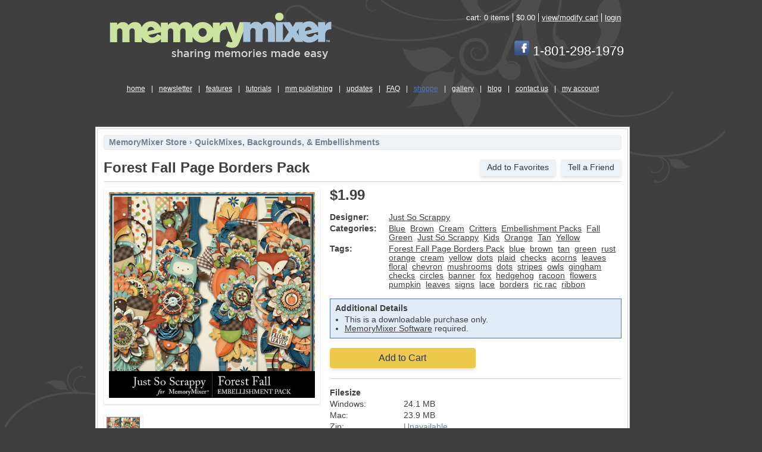

--- FILE ---
content_type: text/html; charset=utf-8
request_url: https://memorymixer.com/catalog/designs/13186-Forest-Fall-Page-Borders-Pack
body_size: 2877
content:
<!DOCTYPE html>
<html lang="en">
  <head>
    <title>Forest Fall Page Borders Pack Scrapbook Page Design - MemoryMixer&amp;#8482;</title>
    <meta http-equiv="Content-Type" content="text/html; charset=iso-8859-1" />
    <meta name="description" content="MemoryMixer is scrapbooking software that lets you combine digital video, photos, music, graphics, text and narration into a multimedia experience that captures the true personality of your memories.">

    <link rel="stylesheet" media="all" href="/packs/css/application-038e1f48.css" />
    <script src="/packs/js/application-c55c8936ac4d05cb3077.js"></script>
    <meta name="csrf-param" content="authenticity_token" />
<meta name="csrf-token" content="UHq9UeUb31uRDJhYFHEDu3aQvsBP7mIrcQthuVStEyusv0EvWDMFL2vKW97hZ1uGb6QxsGrN8JIBbMOmLm0gXw==" />
    

    
    
  </head>

  <body>
    <div id="main-container">
      <!-- begin header -->
      <div id="header-container">
	<div id="logo-container">
		<a href="/"><img border="0" src="/assets/2009/mm_logo-5ca89b61e43cc818bbef29ac88019405fa17c5d4ce478f823c90897c84bd6993.png" /></a>
	</div>
	<div id="account-info-container">
		<ul id="toplist">
			<li>cart: <span class="whitetext">0 items</span></li>
			<li>$0.00</li>
			<li><a title="View/Modify Cart" href="/cart">view/modify cart</a></li>
		  <li class="lasttoplist">
				<a title="Login" href="/login"><span class="whitetext">login</span></a>
			</li>
		</ul>
		<div class="white-text" style="position:absolute; font-size:2.2em; top: 46px; right:0px; vertical-align: top">
      <a title="Visit our Facebook page" href="https://www.facebook.com/MemoryMixer"><img border="0" height="25" src="/assets/Facebook-7fec1e3c88974053b2f301126ec821fe82fa7d89e553fceed7c97ecae205db68.png" /></a>
      1-801-298-1979
		</div>
		<br class="clear" />
	</div>
	<!-- begin nav -->
	<ul id="mainnav">
	<li><a class="" href="/">home</a> | </li>
	<li><a href="/newsletter">newsletter</a> | </li>
  <li><a href="/learnmore">features</a> | </li>
	<li><a href="/tutorials">tutorials</a> | </li>
  <li><a href="/output_center">mm publishing</a> | </li>
  <li><a class="" href="/update">updates</a> | </li>
  <li><a href="/faq">FAQ</a> | </li>
  <li><a class="activenav" href="/catalog">shoppe</a> | </li>
  <li><a class="" href="/participate/gallery">gallery</a> | </li>
	<li><a href="/blog">blog</a> | </li>
  <li><a class="" href="/contact_us">contact us</a> | </li>
  <li class="lastmainnav"><a class="" href="/account">my account</a></li>
</ul>

	<!-- end nav -->
</div>

      <!-- end header -->

      <div id="body-container">
        <div id="bodycontent">&nbsp;</div>
        <div id="bodycontent-main">
          <br class="clear" />
            <div id="containerbg">
	<div class="containerbg-top">
		<div class="containerbg-body">

      <h4 class="px-2 py-1 text-sm bg-gray-200 border border-gray-300 rounded">
  <a class="text-gray-600 no-underline" href="/catalog">MemoryMixer Store</a> <span class="text-gray-600">&rsaquo;</span>
  <a class="text-gray-600 no-underline" href="/catalog/designs">QuickMixes, Backgrounds, &amp; Embellishments</a>
</h4>

<div class="mt-4 flex justify-between">
  <h1 class="text-2xl">Forest Fall Page Borders Pack</h1>
  <div class="flex justify-end">
    <a class="btn btn-sm btn-light" rel="nofollow" data-method="post" href="/catalog/designs/13186-Forest-Fall-Page-Borders-Pack/favorite">Add to Favorites</a>
    <a class="ml-2 btn btn-sm btn-light" href="/catalog/designs/13186-Forest-Fall-Page-Borders-Pack/share#form">Tell a Friend</a>
  </div>
</div>

<hr class="mt-2 border border-gray-100" />
<div class="mt-2 grid grid-cols-7 gap-4">
  <div class="col-span-3">
    <div class="p-2 border border-gray-100 rounded shadow">
      <a rel="lightbox" title="Forest Fall Page Borders Pack" href="https://memorymixer.s3.amazonaws.com/design_images/24703/Forest_Fall_Page_Borders-large.jpg?1539286618">
        <img class="w-full" src="https://memorymixer.s3.amazonaws.com/design_images/24703/Forest_Fall_Page_Borders-large.jpg?1539286618" />
</a>    </div>

    <div class="mt-4 grid grid-cols-5 gap-2">
        <a rel="lightbox[design13186]" title="Forest Fall Page Borders Pack" class="p-1 border border-gray-100 rounded shadow overflow-hidden" href="https://memorymixer.s3.amazonaws.com/design_images/24703/Forest_Fall_Page_Borders-large.jpg?1539286618">
          <img class="w-full" src="https://memorymixer.s3.amazonaws.com/design_images/24703/Forest_Fall_Page_Borders-thumb.jpg?1539286618" />
</a>    </div>
  </div>

  <div class="col-span-4 text-sm">
      <div class="text-2xl font-semibold">$1.99</div>

    <div class="mt-4 grid grid-cols-5 gap-x-2 gap-y-1">
      <dt class="col-span-1 font-semibold">Designer:</dt>
      <dd class="col-span-4"><a href="/catalog/designers/53">Just So Scrappy</a></dd>

      <dt class="col-span-1 font-semibold">Categories:</dt>
      <dd class="col-span-4">
        <a class="mr-1" href="/catalog/designs/subcategory/122">Blue</a>
        <a class="mr-1" href="/catalog/designs/subcategory/124">Brown</a>
        <a class="mr-1" href="/catalog/designs/subcategory/165">Cream</a>
        <a class="mr-1" href="/catalog/designs/subcategory/140">Critters</a>
        <a class="mr-1" href="/catalog/designs/category/2">Embellishment Packs</a>
        <a class="mr-1" href="/catalog/designs/subcategory/5">Fall</a>
        <a class="mr-1" href="/catalog/designs/subcategory/127">Green</a>
        <a class="mr-1" href="/catalog/designs/subcategory/171">Just So Scrappy</a>
        <a class="mr-1" href="/catalog/designs/subcategory/7">Kids</a>
        <a class="mr-1" href="/catalog/designs/subcategory/128">Orange</a>
        <a class="mr-1" href="/catalog/designs/subcategory/154">Tan</a>
        <a class="mr-1" href="/catalog/designs/subcategory/129">Yellow</a>
      </dd>

      <dt class="col-span-1 font-semibold">Tags:</dt>
      <dd class="col-span-4">
        <a class="mr-1" href="/catalog/designs/tag/forest+fall+page+borders+pack">Forest Fall Page Borders Pack</a>
        <a class="mr-1" href="/catalog/designs/tag/blue">blue</a>
        <a class="mr-1" href="/catalog/designs/tag/brown">brown</a>
        <a class="mr-1" href="/catalog/designs/tag/tan">tan</a>
        <a class="mr-1" href="/catalog/designs/tag/green">green</a>
        <a class="mr-1" href="/catalog/designs/tag/rust">rust</a>
        <a class="mr-1" href="/catalog/designs/tag/orange">orange</a>
        <a class="mr-1" href="/catalog/designs/tag/cream">cream</a>
        <a class="mr-1" href="/catalog/designs/tag/yellow">yellow</a>
        <a class="mr-1" href="/catalog/designs/tag/dots">dots</a>
        <a class="mr-1" href="/catalog/designs/tag/plaid">plaid</a>
        <a class="mr-1" href="/catalog/designs/tag/checks">checks</a>
        <a class="mr-1" href="/catalog/designs/tag/acorns">acorns</a>
        <a class="mr-1" href="/catalog/designs/tag/leaves">leaves</a>
        <a class="mr-1" href="/catalog/designs/tag/floral">floral</a>
        <a class="mr-1" href="/catalog/designs/tag/chevron">chevron</a>
        <a class="mr-1" href="/catalog/designs/tag/mushrooms">mushrooms</a>
        <a class="mr-1" href="/catalog/designs/tag/dots">dots</a>
        <a class="mr-1" href="/catalog/designs/tag/stripes">stripes</a>
        <a class="mr-1" href="/catalog/designs/tag/owls">owls</a>
        <a class="mr-1" href="/catalog/designs/tag/gingham+checks">gingham checks</a>
        <a class="mr-1" href="/catalog/designs/tag/circles">circles</a>
        <a class="mr-1" href="/catalog/designs/tag/banner">banner</a>
        <a class="mr-1" href="/catalog/designs/tag/fox">fox</a>
        <a class="mr-1" href="/catalog/designs/tag/hedgehog">hedgehog</a>
        <a class="mr-1" href="/catalog/designs/tag/racoon">racoon</a>
        <a class="mr-1" href="/catalog/designs/tag/flowers">flowers</a>
        <a class="mr-1" href="/catalog/designs/tag/pumpkin">pumpkin</a>
        <a class="mr-1" href="/catalog/designs/tag/leaves">leaves</a>
        <a class="mr-1" href="/catalog/designs/tag/signs">signs</a>
        <a class="mr-1" href="/catalog/designs/tag/lace">lace</a>
        <a class="mr-1" href="/catalog/designs/tag/borders">borders</a>
        <a class="mr-1" href="/catalog/designs/tag/ric+rac">ric rac</a>
        <a class="mr-1" href="/catalog/designs/tag/ribbon">ribbon</a>
      </dd>
    </div>

      <div class="mt-4 p-2 notice">
        <h4 class="font-semibold">Additional Details</h4>
        <ul class="mt-1 pl-4">
            <li style="list-style-type: disc;">This is a downloadable purchase only.</li>
            <li style="list-style-type: disc;"><a href="http://www.memorymixeronline.com/digital-scrapbooking-software-memorymixer-v4">MemoryMixer Software</a> required.</li>
        </ul>
      </div>

    <div class="mt-4 grid grid-cols-2">
      <div class="col-span-1">
          <a class="btn btn-yellow" title="Add to Cart" rel="nofollow" data-method="post" href="/cart/add_design?id=13186-Forest-Fall-Page-Borders-Pack">Add to Cart</a>
      </div>
    </div>

    <hr class="mt-4 border border-gray-100" />
    <h4 class="mt-4 font-semibold">Filesize</h4>
    <dl class="mt-1">
      <div class="grid grid-cols-4 gap-x-2 gap-y-1">
          <dt class="col-span-1">Windows:</dt>
            <dd  class="col-span-3">24.1 MB</dd>
          <dt class="col-span-1">Mac:</dt>
            <dd  class="col-span-3">23.9 MB</dd>
          <dt class="col-span-1">Zip:</dt>
            <dd class="col-span-3 text-gray-600">Unavailable</dd>
      </div>
    </dl>
  </div>
</div>

<hr class="mt-4 border border-gray-100" />
<h3 class="mt-4 font-semibold text-base">Description</h3>
<div class="mt-2 text-base">Forest Fall Page Borders Pack</div>

		</div>
	</div>
</div>

          <br class="clear" />
        </div>
      </div>

      <!-- begin footer -->
      <div id="footer-container">
	<div id="footer-info-container">
		<ul id="footerlinks">
			<li><a href="/about_us">about us</a></li>
			<li><a href="/legal">legal</a></li>
			<li class="lastfooter">
				<a href="/privacy">privacy policy</a>
			</li>
		</ul>
		<p class="copyright">copyright &copy; 2009 Lasting Impressions for Paper Inc. All Rights Reserved</p>
	</div>
	<div id="li-logo-container">
    <a target="_blank" href="//www.lastingimpressions.com"><img src="/assets/2009/lasting_impressions-872ae3d6121e2c0b4db452b706fc889a42232ac763989560cdb691b86c584671.png" /></a>
	</div>
</div>

      <!-- end footer -->
    </div>
    <script src="https://ssl.google-analytics.com/urchin.js" type="text/javascript">
</script>
<script type="text/javascript">
_uacct = "UA-295069-2";
urchinTracker();
</script>
    <script type="text/javascript">
  adroll_adv_id = "N6VJISOOFJAD5E2Q2KWA3V";
  adroll_pix_id = "23ZPKA7UFVDHFNMX3PNKPU";
  (function () {
    var oldonload = window.onload;
    window.onload = function(){
      __adroll_loaded=true;
      var scr = document.createElement("script");
      var host = "https://s.adroll.com";
      scr.setAttribute('async', 'true');
      scr.type = "text/javascript";
      scr.src = host + "/j/roundtrip.js";
      ((document.getElementsByTagName('head') || [null])[0] ||
        document.getElementsByTagName('script')[0].parentNode).appendChild(scr);
      if(oldonload){oldonload()}};
  }());
</script>

  </body>
</html>


--- FILE ---
content_type: application/javascript
request_url: https://memorymixer.com/packs/js/application-c55c8936ac4d05cb3077.js
body_size: 213865
content:
/*! For license information please see application-c55c8936ac4d05cb3077.js.LICENSE.txt */
!function(t){var e={};function n(r){if(e[r])return e[r].exports;var o=e[r]={i:r,l:!1,exports:{}};return t[r].call(o.exports,o,o.exports,n),o.l=!0,o.exports}n.m=t,n.c=e,n.d=function(t,e,r){n.o(t,e)||Object.defineProperty(t,e,{enumerable:!0,get:r})},n.r=function(t){"undefined"!==typeof Symbol&&Symbol.toStringTag&&Object.defineProperty(t,Symbol.toStringTag,{value:"Module"}),Object.defineProperty(t,"__esModule",{value:!0})},n.t=function(t,e){if(1&e&&(t=n(t)),8&e)return t;if(4&e&&"object"===typeof t&&t&&t.__esModule)return t;var r=Object.create(null);if(n.r(r),Object.defineProperty(r,"default",{enumerable:!0,value:t}),2&e&&"string"!=typeof t)for(var o in t)n.d(r,o,function(e){return t[e]}.bind(null,o));return r},n.n=function(t){var e=t&&t.__esModule?function(){return t.default}:function(){return t};return n.d(e,"a",e),e},n.o=function(t,e){return Object.prototype.hasOwnProperty.call(t,e)},n.p="/packs/",n(n.s=477)}([function(t,e,n){var r=n(2),o=n(14).f,i=n(17),s=n(15),a=n(88),u=n(120),l=n(58);t.exports=function(t,e){var n,c,p,f,d,h=t.target,y=t.global,g=t.stat;if(n=y?r:g?r[h]||a(h,{}):(r[h]||{}).prototype)for(c in e){if(f=e[c],p=t.noTargetGet?(d=o(n,c))&&d.value:n[c],!l(y?c:h+(g?".":"#")+c,t.forced)&&void 0!==p){if(typeof f===typeof p)continue;u(f,p)}(t.sham||p&&p.sham)&&i(f,"sham",!0),s(n,c,f,t)}}},function(t,e){t.exports=function(t){try{return!!t()}catch(e){return!0}}},function(t,e,n){(function(e){var n=function(t){return t&&t.Math==Math&&t};t.exports=n("object"==typeof globalThis&&globalThis)||n("object"==typeof window&&window)||n("object"==typeof self&&self)||n("object"==typeof e&&e)||Function("return this")()}).call(this,n(53))},function(t,e){t.exports=function(t){return"object"===typeof t?null!==t:"function"===typeof t}},function(t,e,n){var r=n(3);t.exports=function(t){if(!r(t))throw TypeError(String(t)+" is not an object");return t}},function(t,e,n){var r=n(1);t.exports=!r((function(){return 7!=Object.defineProperty({},1,{get:function(){return 7}})[1]}))},function(t,e,n){var r=n(2),o=n(90),i=n(12),s=n(55),a=n(94),u=n(123),l=o("wks"),c=r.Symbol,p=u?c:c&&c.withoutSetter||s;t.exports=function(t){return i(l,t)||(a&&i(c,t)?l[t]=c[t]:l[t]=p("Symbol."+t)),l[t]}},function(t,e,n){"use strict";var r,o=n(102),i=n(5),s=n(2),a=n(3),u=n(12),l=n(64),c=n(17),p=n(15),f=n(10).f,d=n(30),h=n(46),y=n(6),g=n(55),v=s.Int8Array,m=v&&v.prototype,b=s.Uint8ClampedArray,w=b&&b.prototype,S=v&&d(v),x=m&&d(m),k=Object.prototype,C=k.isPrototypeOf,A=y("toStringTag"),_=g("TYPED_ARRAY_TAG"),E=o&&!!h&&"Opera"!==l(s.opera),P=!1,O={Int8Array:1,Uint8Array:1,Uint8ClampedArray:1,Int16Array:2,Uint16Array:2,Int32Array:4,Uint32Array:4,Float32Array:4,Float64Array:8},T=function(t){return a(t)&&u(O,l(t))};for(r in O)s[r]||(E=!1);if((!E||"function"!=typeof S||S===Function.prototype)&&(S=function(){throw TypeError("Incorrect invocation")},E))for(r in O)s[r]&&h(s[r],S);if((!E||!x||x===k)&&(x=S.prototype,E))for(r in O)s[r]&&h(s[r].prototype,x);if(E&&d(w)!==x&&h(w,x),i&&!u(x,A))for(r in P=!0,f(x,A,{get:function(){return a(this)?this[_]:void 0}}),O)s[r]&&c(s[r],_,r);t.exports={NATIVE_ARRAY_BUFFER_VIEWS:E,TYPED_ARRAY_TAG:P&&_,aTypedArray:function(t){if(T(t))return t;throw TypeError("Target is not a typed array")},aTypedArrayConstructor:function(t){if(h){if(C.call(S,t))return t}else for(var e in O)if(u(O,r)){var n=s[e];if(n&&(t===n||C.call(n,t)))return t}throw TypeError("Target is not a typed array constructor")},exportTypedArrayMethod:function(t,e,n){if(i){if(n)for(var r in O){var o=s[r];o&&u(o.prototype,t)&&delete o.prototype[t]}x[t]&&!n||p(x,t,n?e:E&&m[t]||e)}},exportTypedArrayStaticMethod:function(t,e,n){var r,o;if(i){if(h){if(n)for(r in O)(o=s[r])&&u(o,t)&&delete o[t];if(S[t]&&!n)return;try{return p(S,t,n?e:E&&v[t]||e)}catch(a){}}for(r in O)!(o=s[r])||o[t]&&!n||p(o,t,e)}},isView:function(t){var e=l(t);return"DataView"===e||u(O,e)},isTypedArray:T,TypedArray:S,TypedArrayPrototype:x}},function(t,e,n){var r=n(24),o=Math.min;t.exports=function(t){return t>0?o(r(t),9007199254740991):0}},function(t,e,n){"use strict";function r(t){return(r="function"===typeof Symbol&&"symbol"===typeof Symbol.iterator?function(t){return typeof t}:function(t){return t&&"function"===typeof Symbol&&t.constructor===Symbol&&t!==Symbol.prototype?"symbol":typeof t})(t)}function o(){}n.r(e),n.d(e,"h",(function(){return u})),n.d(e,"createElement",(function(){return u})),n.d(e,"cloneElement",(function(){return p})),n.d(e,"Component",(function(){return L})),n.d(e,"render",(function(){return B})),n.d(e,"rerender",(function(){return y})),n.d(e,"options",(function(){return i}));var i={},s=[],a=[];function u(t,e){var n,r,u,l,c=a;for(l=arguments.length;l-- >2;)s.push(arguments[l]);for(e&&null!=e.children&&(s.length||s.push(e.children),delete e.children);s.length;)if((r=s.pop())&&void 0!==r.pop)for(l=r.length;l--;)s.push(r[l]);else"boolean"===typeof r&&(r=null),(u="function"!==typeof t)&&(null==r?r="":"number"===typeof r?r=String(r):"string"!==typeof r&&(u=!1)),u&&n?c[c.length-1]+=r:c===a?c=[r]:c.push(r),n=u;var p=new o;return p.nodeName=t,p.children=c,p.attributes=null==e?void 0:e,p.key=null==e?void 0:e.key,void 0!==i.vnode&&i.vnode(p),p}function l(t,e){for(var n in e)t[n]=e[n];return t}var c="function"==typeof Promise?Promise.resolve().then.bind(Promise.resolve()):setTimeout;function p(t,e){return u(t.nodeName,l(l({},t.attributes),e),arguments.length>2?[].slice.call(arguments,2):t.children)}var f=/acit|ex(?:s|g|n|p|$)|rph|ows|mnc|ntw|ine[ch]|zoo|^ord/i,d=[];function h(t){!t._dirty&&(t._dirty=!0)&&1==d.push(t)&&(i.debounceRendering||c)(y)}function y(){var t,e=d;for(d=[];t=e.pop();)t._dirty&&I(t)}function g(t,e,n){return"string"===typeof e||"number"===typeof e?void 0!==t.splitText:"string"===typeof e.nodeName?!t._componentConstructor&&v(t,e.nodeName):n||t._componentConstructor===e.nodeName}function v(t,e){return t.normalizedNodeName===e||t.nodeName.toLowerCase()===e.toLowerCase()}function m(t){var e=l({},t.attributes);e.children=t.children;var n=t.nodeName.defaultProps;if(void 0!==n)for(var r in n)void 0===e[r]&&(e[r]=n[r]);return e}function b(t){var e=t.parentNode;e&&e.removeChild(t)}function w(t,e,n,o,i){if("className"===e&&(e="class"),"key"===e);else if("ref"===e)n&&n(null),o&&o(t);else if("class"!==e||i)if("style"===e){if(o&&"string"!==typeof o&&"string"!==typeof n||(t.style.cssText=o||""),o&&"object"===r(o)){if("string"!==typeof n)for(var s in n)s in o||(t.style[s]="");for(var s in o)t.style[s]="number"===typeof o[s]&&!1===f.test(s)?o[s]+"px":o[s]}}else if("dangerouslySetInnerHTML"===e)o&&(t.innerHTML=o.__html||"");else if("o"==e[0]&&"n"==e[1]){var a=e!==(e=e.replace(/Capture$/,""));e=e.toLowerCase().substring(2),o?n||t.addEventListener(e,S,a):t.removeEventListener(e,S,a),(t._listeners||(t._listeners={}))[e]=o}else if("list"!==e&&"type"!==e&&!i&&e in t)!function(t,e,n){try{t[e]=n}catch(r){}}(t,e,null==o?"":o),null!=o&&!1!==o||t.removeAttribute(e);else{var u=i&&e!==(e=e.replace(/^xlink:?/,""));null==o||!1===o?u?t.removeAttributeNS("http://www.w3.org/1999/xlink",e.toLowerCase()):t.removeAttribute(e):"function"!==typeof o&&(u?t.setAttributeNS("http://www.w3.org/1999/xlink",e.toLowerCase(),o):t.setAttribute(e,o))}else t.className=o||""}function S(t){return this._listeners[t.type](i.event&&i.event(t)||t)}var x=[],k=0,C=!1,A=!1;function _(){for(var t;t=x.pop();)i.afterMount&&i.afterMount(t),t.componentDidMount&&t.componentDidMount()}function E(t,e,n,r,o,i){k++||(C=null!=o&&void 0!==o.ownerSVGElement,A=null!=t&&!("__preactattr_"in t));var s=P(t,e,n,r,i);return o&&s.parentNode!==o&&o.appendChild(s),--k||(A=!1,i||_()),s}function P(t,e,n,r,o){var i=t,s=C;if(null!=e&&"boolean"!==typeof e||(e=""),"string"===typeof e||"number"===typeof e)return t&&void 0!==t.splitText&&t.parentNode&&(!t._component||o)?t.nodeValue!=e&&(t.nodeValue=e):(i=document.createTextNode(e),t&&(t.parentNode&&t.parentNode.replaceChild(i,t),O(t,!0))),i.__preactattr_=!0,i;var a,u,l=e.nodeName;if("function"===typeof l)return function(t,e,n,r){var o=t&&t._component,i=o,s=t,a=o&&t._componentConstructor===e.nodeName,u=a,l=m(e);for(;o&&!u&&(o=o._parentComponent);)u=o.constructor===e.nodeName;o&&u&&(!r||o._component)?(D(o,l,3,n,r),t=o.base):(i&&!a&&(j(i),t=s=null),o=R(e.nodeName,l,n),t&&!o.nextBase&&(o.nextBase=t,s=null),D(o,l,1,n,r),t=o.base,s&&t!==s&&(s._component=null,O(s,!1)));return t}(t,e,n,r);if(C="svg"===l||"foreignObject"!==l&&C,l=String(l),(!t||!v(t,l))&&(a=l,(u=C?document.createElementNS("http://www.w3.org/2000/svg",a):document.createElement(a)).normalizedNodeName=a,i=u,t)){for(;t.firstChild;)i.appendChild(t.firstChild);t.parentNode&&t.parentNode.replaceChild(i,t),O(t,!0)}var c=i.firstChild,p=i.__preactattr_,f=e.children;if(null==p){p=i.__preactattr_={};for(var d=i.attributes,h=d.length;h--;)p[d[h].name]=d[h].value}return!A&&f&&1===f.length&&"string"===typeof f[0]&&null!=c&&void 0!==c.splitText&&null==c.nextSibling?c.nodeValue!=f[0]&&(c.nodeValue=f[0]):(f&&f.length||null!=c)&&function(t,e,n,r,o){var i,s,a,u,l,c=t.childNodes,p=[],f={},d=0,h=0,y=c.length,v=0,m=e?e.length:0;if(0!==y)for(var w=0;w<y;w++){var S=c[w],x=S.__preactattr_;null!=(k=m&&x?S._component?S._component.__key:x.key:null)?(d++,f[k]=S):(x||(void 0!==S.splitText?!o||S.nodeValue.trim():o))&&(p[v++]=S)}if(0!==m)for(w=0;w<m;w++){var k;if(l=null,null!=(k=(u=e[w]).key))d&&void 0!==f[k]&&(l=f[k],f[k]=void 0,d--);else if(!l&&h<v)for(i=h;i<v;i++)if(void 0!==p[i]&&g(s=p[i],u,o)){l=s,p[i]=void 0,i===v-1&&v--,i===h&&h++;break}l=P(l,u,n,r),a=c[w],l&&l!==t&&l!==a&&(null==a?t.appendChild(l):l===a.nextSibling?b(a):t.insertBefore(l,a))}if(d)for(var w in f)void 0!==f[w]&&O(f[w],!1);for(;h<=v;)void 0!==(l=p[v--])&&O(l,!1)}(i,f,n,r,A||null!=p.dangerouslySetInnerHTML),function(t,e,n){var r;for(r in n)e&&null!=e[r]||null==n[r]||w(t,r,n[r],n[r]=void 0,C);for(r in e)"children"===r||"innerHTML"===r||r in n&&e[r]===("value"===r||"checked"===r?t[r]:n[r])||w(t,r,n[r],n[r]=e[r],C)}(i,e.attributes,p),C=s,i}function O(t,e){var n=t._component;n?j(n):(null!=t.__preactattr_&&t.__preactattr_.ref&&t.__preactattr_.ref(null),!1!==e&&null!=t.__preactattr_||b(t),T(t))}function T(t){for(t=t.lastChild;t;){var e=t.previousSibling;O(t,!0),t=e}}var F={};function R(t,e,n){var r,o=F[t.name];if(t.prototype&&t.prototype.render?(r=new t(e,n),L.call(r,e,n)):((r=new L(e,n)).constructor=t,r.render=U),o)for(var i=o.length;i--;)if(o[i].constructor===t){r.nextBase=o[i].nextBase,o.splice(i,1);break}return r}function U(t,e,n){return this.constructor(t,n)}function D(t,e,n,r,o){t._disable||(t._disable=!0,(t.__ref=e.ref)&&delete e.ref,(t.__key=e.key)&&delete e.key,!t.base||o?t.componentWillMount&&t.componentWillMount():t.componentWillReceiveProps&&t.componentWillReceiveProps(e,r),r&&r!==t.context&&(t.prevContext||(t.prevContext=t.context),t.context=r),t.prevProps||(t.prevProps=t.props),t.props=e,t._disable=!1,0!==n&&(1!==n&&!1===i.syncComponentUpdates&&t.base?h(t):I(t,1,o)),t.__ref&&t.__ref(t))}function I(t,e,n,r){if(!t._disable){var o,s,a,u=t.props,c=t.state,p=t.context,f=t.prevProps||u,d=t.prevState||c,h=t.prevContext||p,y=t.base,g=t.nextBase,v=y||g,b=t._component,w=!1;if(y&&(t.props=f,t.state=d,t.context=h,2!==e&&t.shouldComponentUpdate&&!1===t.shouldComponentUpdate(u,c,p)?w=!0:t.componentWillUpdate&&t.componentWillUpdate(u,c,p),t.props=u,t.state=c,t.context=p),t.prevProps=t.prevState=t.prevContext=t.nextBase=null,t._dirty=!1,!w){o=t.render(u,c,p),t.getChildContext&&(p=l(l({},p),t.getChildContext()));var S,C,A=o&&o.nodeName;if("function"===typeof A){var P=m(o);(s=b)&&s.constructor===A&&P.key==s.__key?D(s,P,1,p,!1):(S=s,t._component=s=R(A,P,p),s.nextBase=s.nextBase||g,s._parentComponent=t,D(s,P,0,p,!1),I(s,1,n,!0)),C=s.base}else a=v,(S=b)&&(a=t._component=null),(v||1===e)&&(a&&(a._component=null),C=E(a,o,p,n||!y,v&&v.parentNode,!0));if(v&&C!==v&&s!==b){var T=v.parentNode;T&&C!==T&&(T.replaceChild(C,v),S||(v._component=null,O(v,!1)))}if(S&&j(S),t.base=C,C&&!r){for(var F=t,U=t;U=U._parentComponent;)(F=U).base=C;C._component=F,C._componentConstructor=F.constructor}}if(!y||n?x.unshift(t):w||(t.componentDidUpdate&&t.componentDidUpdate(f,d,h),i.afterUpdate&&i.afterUpdate(t)),null!=t._renderCallbacks)for(;t._renderCallbacks.length;)t._renderCallbacks.pop().call(t);k||r||_()}}function j(t){i.beforeUnmount&&i.beforeUnmount(t);var e=t.base;t._disable=!0,t.componentWillUnmount&&t.componentWillUnmount(),t.base=null;var n=t._component;n?j(n):e&&(e.__preactattr_&&e.__preactattr_.ref&&e.__preactattr_.ref(null),t.nextBase=e,b(e),function(t){var e=t.constructor.name;(F[e]||(F[e]=[])).push(t)}(t),T(e)),t.__ref&&t.__ref(null)}function L(t,e){this._dirty=!0,this.context=e,this.props=t,this.state=this.state||{}}function B(t,e,n){return E(n,t,{},!1,e,!1)}l(L.prototype,{setState:function(t,e){var n=this.state;this.prevState||(this.prevState=l({},n)),l(n,"function"===typeof t?t(n,this.props):t),e&&(this._renderCallbacks=this._renderCallbacks||[]).push(e),h(this)},forceUpdate:function(t){t&&(this._renderCallbacks=this._renderCallbacks||[]).push(t),I(this,2)},render:function(){}});var M={h:u,createElement:u,cloneElement:p,Component:L,render:B,rerender:y,options:i};e.default=M},function(t,e,n){var r=n(5),o=n(117),i=n(4),s=n(28),a=Object.defineProperty;e.f=r?a:function(t,e,n){if(i(t),e=s(e,!0),i(n),o)try{return a(t,e,n)}catch(r){}if("get"in n||"set"in n)throw TypeError("Accessors not supported");return"value"in n&&(t[e]=n.value),t}},function(t,e,n){var r=n(16);t.exports=function(t){return Object(r(t))}},function(t,e){var n={}.hasOwnProperty;t.exports=function(t,e){return n.call(t,e)}},function(t,e,n){var r=n(38),o=n(54),i=n(11),s=n(8),a=n(60),u=[].push,l=function(t){var e=1==t,n=2==t,l=3==t,c=4==t,p=6==t,f=5==t||p;return function(d,h,y,g){for(var v,m,b=i(d),w=o(b),S=r(h,y,3),x=s(w.length),k=0,C=g||a,A=e?C(d,x):n?C(d,0):void 0;x>k;k++)if((f||k in w)&&(m=S(v=w[k],k,b),t))if(e)A[k]=m;else if(m)switch(t){case 3:return!0;case 5:return v;case 6:return k;case 2:u.call(A,v)}else if(c)return!1;return p?-1:l||c?c:A}};t.exports={forEach:l(0),map:l(1),filter:l(2),some:l(3),every:l(4),find:l(5),findIndex:l(6)}},function(t,e,n){var r=n(5),o=n(68),i=n(36),s=n(19),a=n(28),u=n(12),l=n(117),c=Object.getOwnPropertyDescriptor;e.f=r?c:function(t,e){if(t=s(t),e=a(e,!0),l)try{return c(t,e)}catch(n){}if(u(t,e))return i(!o.f.call(t,e),t[e])}},function(t,e,n){var r=n(2),o=n(17),i=n(12),s=n(88),a=n(89),u=n(20),l=u.get,c=u.enforce,p=String(String).split("String");(t.exports=function(t,e,n,a){var u=!!a&&!!a.unsafe,l=!!a&&!!a.enumerable,f=!!a&&!!a.noTargetGet;"function"==typeof n&&("string"!=typeof e||i(n,"name")||o(n,"name",e),c(n).source=p.join("string"==typeof e?e:"")),t!==r?(u?!f&&t[e]&&(l=!0):delete t[e],l?t[e]=n:o(t,e,n)):l?t[e]=n:s(e,n)})(Function.prototype,"toString",(function(){return"function"==typeof this&&l(this).source||a(this)}))},function(t,e){t.exports=function(t){if(void 0==t)throw TypeError("Can't call method on "+t);return t}},function(t,e,n){var r=n(5),o=n(10),i=n(36);t.exports=r?function(t,e,n){return o.f(t,e,i(1,n))}:function(t,e,n){return t[e]=n,t}},function(t,e,n){var r=n(5),o=n(1),i=n(12),s=Object.defineProperty,a={},u=function(t){throw t};t.exports=function(t,e){if(i(a,t))return a[t];e||(e={});var n=[][t],l=!!i(e,"ACCESSORS")&&e.ACCESSORS,c=i(e,0)?e[0]:u,p=i(e,1)?e[1]:void 0;return a[t]=!!n&&!o((function(){if(l&&!r)return!0;var t={length:-1};l?s(t,1,{enumerable:!0,get:u}):t[1]=1,n.call(t,c,p)}))}},function(t,e,n){var r=n(54),o=n(16);t.exports=function(t){return r(o(t))}},function(t,e,n){var r,o,i,s=n(119),a=n(2),u=n(3),l=n(17),c=n(12),p=n(69),f=n(56),d=a.WeakMap;if(s){var h=new d,y=h.get,g=h.has,v=h.set;r=function(t,e){return v.call(h,t,e),e},o=function(t){return y.call(h,t)||{}},i=function(t){return g.call(h,t)}}else{var m=p("state");f[m]=!0,r=function(t,e){return l(t,m,e),e},o=function(t){return c(t,m)?t[m]:{}},i=function(t){return c(t,m)}}t.exports={set:r,get:o,has:i,enforce:function(t){return i(t)?o(t):r(t,{})},getterFor:function(t){return function(e){var n;if(!u(e)||(n=o(e)).type!==t)throw TypeError("Incompatible receiver, "+t+" required");return n}}}},function(t,e,n){var r=n(121),o=n(12),i=n(126),s=n(10).f;t.exports=function(t){var e=r.Symbol||(r.Symbol={});o(e,t)||s(e,t,{value:i.f(t)})}},function(t,e,n){var r=n(16),o=/"/g;t.exports=function(t,e,n,i){var s=String(r(t)),a="<"+e;return""!==n&&(a+=" "+n+'="'+String(i).replace(o,"&quot;")+'"'),a+">"+s+"</"+e+">"}},function(t,e,n){var r=n(1);t.exports=function(t){return r((function(){var e=""[t]('"');return e!==e.toLowerCase()||e.split('"').length>3}))}},function(t,e){var n=Math.ceil,r=Math.floor;t.exports=function(t){return isNaN(t=+t)?0:(t>0?r:n)(t)}},function(t,e){t.exports=function(t){if("function"!=typeof t)throw TypeError(String(t)+" is not a function");return t}},function(t,e,n){function r(t){return(r="function"===typeof Symbol&&"symbol"===typeof Symbol.iterator?function(t){return typeof t}:function(t){return t&&"function"===typeof Symbol&&t.constructor===Symbol&&t!==Symbol.prototype?"symbol":typeof t})(t)}function o(){return(o=Object.assign||function(t){for(var e=1;e<arguments.length;e++){var n=arguments[e];for(var r in n)Object.prototype.hasOwnProperty.call(n,r)&&(t[r]=n[r])}return t}).apply(this,arguments)}function i(t,e){for(var n=0;n<e.length;n++){var r=e[n];r.enumerable=r.enumerable||!1,r.configurable=!0,"value"in r&&(r.writable=!0),Object.defineProperty(t,r.key,r)}}function s(t){var e="function"===typeof Map?new Map:void 0;return(s=function(t){if(null===t||(n=t,-1===Function.toString.call(n).indexOf("[native code]")))return t;var n;if("function"!==typeof t)throw new TypeError("Super expression must either be null or a function");if("undefined"!==typeof e){if(e.has(t))return e.get(t);e.set(t,r)}function r(){return a(t,arguments,c(this).constructor)}return r.prototype=Object.create(t.prototype,{constructor:{value:r,enumerable:!1,writable:!0,configurable:!0}}),l(r,t)})(t)}function a(t,e,n){return(a=u()?Reflect.construct:function(t,e,n){var r=[null];r.push.apply(r,e);var o=new(Function.bind.apply(t,r));return n&&l(o,n.prototype),o}).apply(null,arguments)}function u(){if("undefined"===typeof Reflect||!Reflect.construct)return!1;if(Reflect.construct.sham)return!1;if("function"===typeof Proxy)return!0;try{return Date.prototype.toString.call(Reflect.construct(Date,[],(function(){}))),!0}catch(t){return!1}}function l(t,e){return(l=Object.setPrototypeOf||function(t,e){return t.__proto__=e,t})(t,e)}function c(t){return(c=Object.setPrototypeOf?Object.getPrototypeOf:function(t){return t.__proto__||Object.getPrototypeOf(t)})(t)}var p=n(52),f=n(410),d=n(162),h=n(392),y=n(165),g=n(483),v=n(393),m=n(412),b=n(413),w=n(415),S=n(485),x=n(486),k=x.justErrorsLogger,C=x.debugLogger,A=n(488),_=function(t){var e,n;function r(){for(var e,n=arguments.length,r=new Array(n),o=0;o<n;o++)r[o]=arguments[o];return(e=t.call.apply(t,[this].concat(r))||this).isRestriction=!0,e}return n=t,(e=r).prototype=Object.create(n.prototype),e.prototype.constructor=e,e.__proto__=n,r}(s(Error)),E=function(){function t(t){var e=this;this.defaultLocale={strings:{addBulkFilesFailed:{0:"Failed to add %{smart_count} file due to an internal error",1:"Failed to add %{smart_count} files due to internal errors"},youCanOnlyUploadX:{0:"You can only upload %{smart_count} file",1:"You can only upload %{smart_count} files"},youHaveToAtLeastSelectX:{0:"You have to select at least %{smart_count} file",1:"You have to select at least %{smart_count} files"},exceedsSize2:"%{backwardsCompat} %{size}",exceedsSize:"This file exceeds maximum allowed size of",inferiorSize:"This file is smaller than the allowed size of %{size}",youCanOnlyUploadFileTypes:"You can only upload: %{types}",noNewAlreadyUploading:"Cannot add new files: already uploading",noDuplicates:"Cannot add the duplicate file '%{fileName}', it already exists",companionError:"Connection with Companion failed",companionUnauthorizeHint:"To unauthorize to your %{provider} account, please go to %{url}",failedToUpload:"Failed to upload %{file}",noInternetConnection:"No Internet connection",connectedToInternet:"Connected to the Internet",noFilesFound:"You have no files or folders here",selectX:{0:"Select %{smart_count}",1:"Select %{smart_count}"},selectAllFilesFromFolderNamed:"Select all files from folder %{name}",unselectAllFilesFromFolderNamed:"Unselect all files from folder %{name}",selectFileNamed:"Select file %{name}",unselectFileNamed:"Unselect file %{name}",openFolderNamed:"Open folder %{name}",cancel:"Cancel",logOut:"Log out",filter:"Filter",resetFilter:"Reset filter",loading:"Loading...",authenticateWithTitle:"Please authenticate with %{pluginName} to select files",authenticateWith:"Connect to %{pluginName}",emptyFolderAdded:"No files were added from empty folder",folderAdded:{0:"Added %{smart_count} file from %{folder}",1:"Added %{smart_count} files from %{folder}"}}};var n={id:"uppy",autoProceed:!1,allowMultipleUploads:!0,debug:!1,restrictions:{maxFileSize:null,minFileSize:null,maxNumberOfFiles:null,minNumberOfFiles:null,allowedFileTypes:null},meta:{},onBeforeFileAdded:function(t,e){return t},onBeforeUpload:function(t){return t},store:v(),logger:k};if(this.opts=o({},n,t,{restrictions:o({},n.restrictions,t&&t.restrictions)}),t&&t.logger&&t.debug?this.log("You are using a custom `logger`, but also set `debug: true`, which uses built-in logger to output logs to console. Ignoring `debug: true` and using your custom `logger`.","warning"):t&&t.debug&&(this.opts.logger=C),this.log("Using Core v"+this.constructor.VERSION),this.opts.restrictions.allowedFileTypes&&null!==this.opts.restrictions.allowedFileTypes&&!Array.isArray(this.opts.restrictions.allowedFileTypes))throw new TypeError("`restrictions.allowedFileTypes` must be an array");this.i18nInit(),this.plugins={},this.getState=this.getState.bind(this),this.getPlugin=this.getPlugin.bind(this),this.setFileMeta=this.setFileMeta.bind(this),this.setFileState=this.setFileState.bind(this),this.log=this.log.bind(this),this.info=this.info.bind(this),this.hideInfo=this.hideInfo.bind(this),this.addFile=this.addFile.bind(this),this.removeFile=this.removeFile.bind(this),this.pauseResume=this.pauseResume.bind(this),this._calculateProgress=h(this._calculateProgress.bind(this),500,{leading:!0,trailing:!0}),this.updateOnlineStatus=this.updateOnlineStatus.bind(this),this.resetProgress=this.resetProgress.bind(this),this.pauseAll=this.pauseAll.bind(this),this.resumeAll=this.resumeAll.bind(this),this.retryAll=this.retryAll.bind(this),this.cancelAll=this.cancelAll.bind(this),this.retryUpload=this.retryUpload.bind(this),this.upload=this.upload.bind(this),this.emitter=f(),this.on=this.on.bind(this),this.off=this.off.bind(this),this.once=this.emitter.once.bind(this.emitter),this.emit=this.emitter.emit.bind(this.emitter),this.preProcessors=[],this.uploaders=[],this.postProcessors=[],this.store=this.opts.store,this.setState({plugins:{},files:{},currentUploads:{},allowNewUpload:!0,capabilities:{uploadProgress:S(),individualCancellation:!0,resumableUploads:!1},totalProgress:0,meta:o({},this.opts.meta),info:{isHidden:!0,type:"info",message:""}}),this._storeUnsubscribe=this.store.subscribe((function(t,n,r){e.emit("state-update",t,n,r),e.updateAll(n)})),this.opts.debug&&"undefined"!==typeof window&&(window[this.opts.id]=this),this._addListeners()}var e,n,s,a=t.prototype;return a.on=function(t,e){return this.emitter.on(t,e),this},a.off=function(t,e){return this.emitter.off(t,e),this},a.updateAll=function(t){this.iteratePlugins((function(e){e.update(t)}))},a.setState=function(t){this.store.setState(t)},a.getState=function(){return this.store.getState()},a.setFileState=function(t,e){var n;if(!this.getState().files[t])throw new Error("Can\u2019t set state for "+t+" (the file could have been removed)");this.setState({files:o({},this.getState().files,(n={},n[t]=o({},this.getState().files[t],e),n))})},a.i18nInit=function(){this.translator=new p([this.defaultLocale,this.opts.locale]),this.locale=this.translator.locale,this.i18n=this.translator.translate.bind(this.translator),this.i18nArray=this.translator.translateArray.bind(this.translator)},a.setOptions=function(t){this.opts=o({},this.opts,t,{restrictions:o({},this.opts.restrictions,t&&t.restrictions)}),t.meta&&this.setMeta(t.meta),this.i18nInit(),t.locale&&this.iteratePlugins((function(t){t.setOptions()})),this.setState()},a.resetProgress=function(){var t={percentage:0,bytesUploaded:0,uploadComplete:!1,uploadStarted:null},e=o({},this.getState().files),n={};Object.keys(e).forEach((function(r){var i=o({},e[r]);i.progress=o({},i.progress,t),n[r]=i})),this.setState({files:n,totalProgress:0}),this.emit("reset-progress")},a.addPreProcessor=function(t){this.preProcessors.push(t)},a.removePreProcessor=function(t){var e=this.preProcessors.indexOf(t);-1!==e&&this.preProcessors.splice(e,1)},a.addPostProcessor=function(t){this.postProcessors.push(t)},a.removePostProcessor=function(t){var e=this.postProcessors.indexOf(t);-1!==e&&this.postProcessors.splice(e,1)},a.addUploader=function(t){this.uploaders.push(t)},a.removeUploader=function(t){var e=this.uploaders.indexOf(t);-1!==e&&this.uploaders.splice(e,1)},a.setMeta=function(t){var e=o({},this.getState().meta,t),n=o({},this.getState().files);Object.keys(n).forEach((function(e){n[e]=o({},n[e],{meta:o({},n[e].meta,t)})})),this.log("Adding metadata:"),this.log(t),this.setState({meta:e,files:n})},a.setFileMeta=function(t,e){var n=o({},this.getState().files);if(n[t]){var r=o({},n[t].meta,e);n[t]=o({},n[t],{meta:r}),this.setState({files:n})}else this.log("Was trying to set metadata for a file that has been removed: ",t)},a.getFile=function(t){return this.getState().files[t]},a.getFiles=function(){var t=this.getState().files;return Object.keys(t).map((function(e){return t[e]}))},a._checkMinNumberOfFiles=function(t){var e=this.opts.restrictions.minNumberOfFiles;if(Object.keys(t).length<e)throw new _(""+this.i18n("youHaveToAtLeastSelectX",{smart_count:e}))},a._checkRestrictions=function(t,e){var n=this.opts.restrictions,r=n.maxFileSize,o=n.minFileSize,i=n.maxNumberOfFiles,s=n.allowedFileTypes;if(i&&Object.keys(t).length+1>i)throw new _(""+this.i18n("youCanOnlyUploadX",{smart_count:i}));if(s&&!s.some((function(t){return t.indexOf("/")>-1?!!e.type&&g(e.type.replace(/;.*?$/,""),t):"."===t[0]&&e.extension.toLowerCase()===t.substr(1).toLowerCase()}))){var a=s.join(", ");throw new _(this.i18n("youCanOnlyUploadFileTypes",{types:a}))}if(r&&null!=e.data.size&&e.data.size>r)throw new _(this.i18n("exceedsSize2",{backwardsCompat:this.i18n("exceedsSize"),size:y(r)}));if(o&&null!=e.data.size&&e.data.size<o)throw new _(this.i18n("inferiorSize",{size:y(o)}))},a._showOrLogErrorAndThrow=function(t,e){var n=void 0===e?{}:e,o=n.showInformer,i=void 0===o||o,s=n.file,a=void 0===s?null:s,u=n.throwErr,l=void 0===u||u,c="object"===r(t)?t.message:t,p="object"===r(t)&&t.details?t.details:"",f=c;if(p&&(f+=" "+p),t.isRestriction?(this.log(f),this.emit("restriction-failed",a,t)):this.log(f,"error"),i&&this.info({message:c,details:p},"error",5e3),l)throw"object"===r(t)?t:new Error(t)},a._assertNewUploadAllowed=function(t){!1===this.getState().allowNewUpload&&this._showOrLogErrorAndThrow(new _(this.i18n("noNewAlreadyUploading")),{file:t})},a._checkAndCreateFileStateObject=function(t,e){var n=m(e);e.type=n;var i,s=this.opts.onBeforeFileAdded(e,t);!1===s&&this._showOrLogErrorAndThrow(new _("Cannot add the file because onBeforeFileAdded returned false."),{showInformer:!1,file:e}),"object"===r(s)&&s&&(e=s),i=e.name?e.name:"image"===n.split("/")[0]?n.split("/")[0]+"."+n.split("/")[1]:"noname";var a=b(i).extension,u=e.isRemote||!1,l=w(e);t[l]&&this._showOrLogErrorAndThrow(new _(this.i18n("noDuplicates",{fileName:i})),{file:e});var c=e.meta||{};c.name=i,c.type=n;var p=isFinite(e.data.size)?e.data.size:null,f={source:e.source||"",id:l,name:i,extension:a||"",meta:o({},this.getState().meta,c),type:n,data:e.data,progress:{percentage:0,bytesUploaded:0,bytesTotal:p,uploadComplete:!1,uploadStarted:null},size:p,isRemote:u,remote:e.remote||"",preview:e.preview};try{this._checkRestrictions(t,f)}catch(d){this._showOrLogErrorAndThrow(d,{file:f})}return f},a._startIfAutoProceed=function(){var t=this;this.opts.autoProceed&&!this.scheduledAutoProceed&&(this.scheduledAutoProceed=setTimeout((function(){t.scheduledAutoProceed=null,t.upload().catch((function(e){e.isRestriction||t.log(e.stack||e.message||e)}))}),4))},a.addFile=function(t){var e;this._assertNewUploadAllowed(t);var n=this.getState().files,r=this._checkAndCreateFileStateObject(n,t);return this.setState({files:o({},n,(e={},e[r.id]=r,e))}),this.emit("file-added",r),this.log("Added file: "+r.name+", "+r.id+", mime type: "+r.type),this._startIfAutoProceed(),r.id},a.addFiles=function(t){var e=this;this._assertNewUploadAllowed();for(var n=o({},this.getState().files),r=[],i=[],s=0;s<t.length;s++)try{var a=this._checkAndCreateFileStateObject(n,t[s]);r.push(a),n[a.id]=a}catch(l){l.isRestriction||i.push(l)}if(this.setState({files:n}),r.forEach((function(t){e.emit("file-added",t)})),r.length>5?this.log("Added batch of "+r.length+" files"):Object.keys(r).forEach((function(t){e.log("Added file: "+r[t].name+"\n id: "+r[t].id+"\n type: "+r[t].type)})),r.length>0&&this._startIfAutoProceed(),i.length>0){var u="Multiple errors occurred while adding files:\n";i.forEach((function(t){u+="\n * "+t.message})),this.info({message:this.i18n("addBulkFilesFailed",{smart_count:i.length}),details:u},"error",5e3);var l=new Error(u);throw l.errors=i,l}},a.removeFiles=function(t,e){var n=this,r=this.getState(),i=r.files,s=r.currentUploads,a=o({},i),u=o({},s),l=Object.create(null);function c(t){return void 0===l[t]}t.forEach((function(t){i[t]&&(l[t]=i[t],delete a[t])}));var p=[];Object.keys(u).forEach((function(t){var e=s[t].fileIDs.filter(c);0!==e.length?u[t]=o({},s[t],{fileIDs:e}):p.push(t)})),p.forEach((function(t){delete u[t]}));var f={currentUploads:u,files:a};0===Object.keys(a).length&&(f.allowNewUpload=!0,f.error=null),this.setState(f),this._calculateTotalProgress();var d=Object.keys(l);d.forEach((function(t){n.emit("file-removed",l[t],e)})),d.length>5?this.log("Removed "+d.length+" files"):this.log("Removed files: "+d.join(", "))},a.removeFile=function(t,e){void 0===e&&(e=null),this.removeFiles([t],e)},a.pauseResume=function(t){if(this.getState().capabilities.resumableUploads&&!this.getFile(t).uploadComplete){var e=!(this.getFile(t).isPaused||!1);return this.setFileState(t,{isPaused:e}),this.emit("upload-pause",t,e),e}},a.pauseAll=function(){var t=o({},this.getState().files);Object.keys(t).filter((function(e){return!t[e].progress.uploadComplete&&t[e].progress.uploadStarted})).forEach((function(e){var n=o({},t[e],{isPaused:!0});t[e]=n})),this.setState({files:t}),this.emit("pause-all")},a.resumeAll=function(){var t=o({},this.getState().files);Object.keys(t).filter((function(e){return!t[e].progress.uploadComplete&&t[e].progress.uploadStarted})).forEach((function(e){var n=o({},t[e],{isPaused:!1,error:null});t[e]=n})),this.setState({files:t}),this.emit("resume-all")},a.retryAll=function(){var t=o({},this.getState().files),e=Object.keys(t).filter((function(e){return t[e].error}));if(e.forEach((function(e){var n=o({},t[e],{isPaused:!1,error:null});t[e]=n})),this.setState({files:t,error:null}),this.emit("retry-all",e),0===e.length)return Promise.resolve({successful:[],failed:[]});var n=this._createUpload(e,{forceAllowNewUpload:!0});return this._runUpload(n)},a.cancelAll=function(){this.emit("cancel-all");var t=this.getState().files,e=Object.keys(t);e.length&&this.removeFiles(e,"cancel-all"),this.setState({totalProgress:0,error:null})},a.retryUpload=function(t){this.setFileState(t,{error:null,isPaused:!1}),this.emit("upload-retry",t);var e=this._createUpload([t],{forceAllowNewUpload:!0});return this._runUpload(e)},a.reset=function(){this.cancelAll()},a._calculateProgress=function(t,e){if(this.getFile(t.id)){var n=isFinite(e.bytesTotal)&&e.bytesTotal>0;this.setFileState(t.id,{progress:o({},this.getFile(t.id).progress,{bytesUploaded:e.bytesUploaded,bytesTotal:e.bytesTotal,percentage:n?Math.round(e.bytesUploaded/e.bytesTotal*100):0})}),this._calculateTotalProgress()}else this.log("Not setting progress for a file that has been removed: "+t.id)},a._calculateTotalProgress=function(){var t=this.getFiles().filter((function(t){return t.progress.uploadStarted||t.progress.preprocess||t.progress.postprocess}));if(0===t.length)return this.emit("progress",0),void this.setState({totalProgress:0});var e=t.filter((function(t){return null!=t.progress.bytesTotal})),n=t.filter((function(t){return null==t.progress.bytesTotal}));if(0!==e.length){var r=e.reduce((function(t,e){return t+e.progress.bytesTotal}),0),o=r/e.length;r+=o*n.length;var i=0;e.forEach((function(t){i+=t.progress.bytesUploaded})),n.forEach((function(t){i+=o*(t.progress.percentage||0)/100}));var s=0===r?0:Math.round(i/r*100);s>100&&(s=100),this.setState({totalProgress:s}),this.emit("progress",s)}else{var a=100*t.length,u=n.reduce((function(t,e){return t+e.progress.percentage}),0),l=Math.round(u/a*100);this.setState({totalProgress:l})}},a._addListeners=function(){var t=this;this.on("error",(function(e){var n="Unknown error";e.message&&(n=e.message),e.details&&(n+=" "+e.details),t.setState({error:n})})),this.on("upload-error",(function(e,n,o){var i="Unknown error";if(n.message&&(i=n.message),n.details&&(i+=" "+n.details),t.setFileState(e.id,{error:i,response:o}),t.setState({error:n.message}),"object"===r(n)&&n.message){var s=new Error(n.message);s.details=n.message,n.details&&(s.details+=" "+n.details),s.message=t.i18n("failedToUpload",{file:e.name}),t._showOrLogErrorAndThrow(s,{throwErr:!1})}else t._showOrLogErrorAndThrow(n,{throwErr:!1})})),this.on("upload",(function(){t.setState({error:null})})),this.on("upload-started",(function(e,n){t.getFile(e.id)?t.setFileState(e.id,{progress:{uploadStarted:Date.now(),uploadComplete:!1,percentage:0,bytesUploaded:0,bytesTotal:e.size}}):t.log("Not setting progress for a file that has been removed: "+e.id)})),this.on("upload-progress",this._calculateProgress),this.on("upload-success",(function(e,n){if(t.getFile(e.id)){var r=t.getFile(e.id).progress;t.setFileState(e.id,{progress:o({},r,{uploadComplete:!0,percentage:100,bytesUploaded:r.bytesTotal}),response:n,uploadURL:n.uploadURL,isPaused:!1}),t._calculateTotalProgress()}else t.log("Not setting progress for a file that has been removed: "+e.id)})),this.on("preprocess-progress",(function(e,n){t.getFile(e.id)?t.setFileState(e.id,{progress:o({},t.getFile(e.id).progress,{preprocess:n})}):t.log("Not setting progress for a file that has been removed: "+e.id)})),this.on("preprocess-complete",(function(e){if(t.getFile(e.id)){var n=o({},t.getState().files);n[e.id]=o({},n[e.id],{progress:o({},n[e.id].progress)}),delete n[e.id].progress.preprocess,t.setState({files:n})}else t.log("Not setting progress for a file that has been removed: "+e.id)})),this.on("postprocess-progress",(function(e,n){t.getFile(e.id)?t.setFileState(e.id,{progress:o({},t.getState().files[e.id].progress,{postprocess:n})}):t.log("Not setting progress for a file that has been removed: "+e.id)})),this.on("postprocess-complete",(function(e){if(t.getFile(e.id)){var n=o({},t.getState().files);n[e.id]=o({},n[e.id],{progress:o({},n[e.id].progress)}),delete n[e.id].progress.postprocess,t.setState({files:n})}else t.log("Not setting progress for a file that has been removed: "+e.id)})),this.on("restored",(function(){t._calculateTotalProgress()})),"undefined"!==typeof window&&window.addEventListener&&(window.addEventListener("online",(function(){return t.updateOnlineStatus()})),window.addEventListener("offline",(function(){return t.updateOnlineStatus()})),setTimeout((function(){return t.updateOnlineStatus()}),3e3))},a.updateOnlineStatus=function(){"undefined"===typeof window.navigator.onLine||window.navigator.onLine?(this.emit("is-online"),this.wasOffline&&(this.emit("back-online"),this.info(this.i18n("connectedToInternet"),"success",3e3),this.wasOffline=!1)):(this.emit("is-offline"),this.info(this.i18n("noInternetConnection"),"error",0),this.wasOffline=!0)},a.getID=function(){return this.opts.id},a.use=function(t,e){if("function"!==typeof t){var n="Expected a plugin class, but got "+(null===t?"null":r(t))+". Please verify that the plugin was imported and spelled correctly.";throw new TypeError(n)}var o=new t(this,e),i=o.id;if(this.plugins[o.type]=this.plugins[o.type]||[],!i)throw new Error("Your plugin must have an id");if(!o.type)throw new Error("Your plugin must have a type");var s=this.getPlugin(i);if(s){var a="Already found a plugin named '"+s.id+"'. Tried to use: '"+i+"'.\nUppy plugins must have unique `id` options. See https://uppy.io/docs/plugins/#id.";throw new Error(a)}return t.VERSION&&this.log("Using "+i+" v"+t.VERSION),this.plugins[o.type].push(o),o.install(),this},a.getPlugin=function(t){var e=null;return this.iteratePlugins((function(n){if(n.id===t)return e=n,!1})),e},a.iteratePlugins=function(t){var e=this;Object.keys(this.plugins).forEach((function(n){e.plugins[n].forEach(t)}))},a.removePlugin=function(t){this.log("Removing plugin "+t.id),this.emit("plugin-remove",t),t.uninstall&&t.uninstall();var e=this.plugins[t.type].slice(),n=e.indexOf(t);-1!==n&&(e.splice(n,1),this.plugins[t.type]=e);var r=this.getState();delete r.plugins[t.id],this.setState(r)},a.close=function(){var t=this;this.log("Closing Uppy instance "+this.opts.id+": removing all files and uninstalling plugins"),this.reset(),this._storeUnsubscribe(),this.iteratePlugins((function(e){t.removePlugin(e)}))},a.info=function(t,e,n){void 0===e&&(e="info"),void 0===n&&(n=3e3);var o="object"===r(t);this.setState({info:{isHidden:!1,type:e,message:o?t.message:t,details:o?t.details:null}}),this.emit("info-visible"),clearTimeout(this.infoTimeoutID),this.infoTimeoutID=0!==n?setTimeout(this.hideInfo,n):void 0},a.hideInfo=function(){var t=o({},this.getState().info,{isHidden:!0});this.setState({info:t}),this.emit("info-hidden")},a.log=function(t,e){var n=this.opts.logger;switch(e){case"error":n.error(t);break;case"warning":n.warn(t);break;default:n.debug(t)}},a.run=function(){return this.log("Calling run() is no longer necessary.","warning"),this},a.restore=function(t){return this.log('Core: attempting to restore upload "'+t+'"'),this.getState().currentUploads[t]?this._runUpload(t):(this._removeUpload(t),Promise.reject(new Error("Nonexistent upload")))},a._createUpload=function(t,e){var n;void 0===e&&(e={});var r=e.forceAllowNewUpload,i=void 0!==r&&r,s=this.getState(),a=s.allowNewUpload,u=s.currentUploads;if(!a&&!i)throw new Error("Cannot create a new upload: already uploading.");var l=d();return this.emit("upload",{id:l,fileIDs:t}),this.setState({allowNewUpload:!1!==this.opts.allowMultipleUploads,currentUploads:o({},u,(n={},n[l]={fileIDs:t,step:0,result:{}},n))}),l},a._getUpload=function(t){return this.getState().currentUploads[t]},a.addResultData=function(t,e){var n;if(this._getUpload(t)){var r=this.getState().currentUploads,i=o({},r[t],{result:o({},r[t].result,e)});this.setState({currentUploads:o({},r,(n={},n[t]=i,n))})}else this.log("Not setting result for an upload that has been removed: "+t)},a._removeUpload=function(t){var e=o({},this.getState().currentUploads);delete e[t],this.setState({currentUploads:e})},a._runUpload=function(t){var e=this,n=this.getState().currentUploads[t].step,r=[].concat(this.preProcessors,this.uploaders,this.postProcessors),i=Promise.resolve();return r.forEach((function(r,s){s<n||(i=i.then((function(){var n,i=e.getState().currentUploads,a=i[t];if(a){var u=o({},a,{step:s});return e.setState({currentUploads:o({},i,(n={},n[t]=u,n))}),r(u.fileIDs,t)}})).then((function(t){return null})))})),i.catch((function(n){e.emit("error",n,t),e._removeUpload(t)})),i.then((function(){var n=e.getState().currentUploads[t];if(n){var r=n.fileIDs.map((function(t){return e.getFile(t)})),o=r.filter((function(t){return!t.error})),i=r.filter((function(t){return t.error}));e.addResultData(t,{successful:o,failed:i,uploadID:t})}})).then((function(){var n=e.getState().currentUploads;if(n[t]){var r=n[t].result;return e.emit("complete",r),e._removeUpload(t),r}})).then((function(n){return null==n&&e.log("Not setting result for an upload that has been removed: "+t),n}))},a.upload=function(){var t=this;this.plugins.uploader||this.log("No uploader type plugins are used","warning");var e=this.getState().files,n=this.opts.onBeforeUpload(e);return!1===n?Promise.reject(new Error("Not starting the upload because onBeforeUpload returned false")):(n&&"object"===r(n)&&(e=n,this.setState({files:e})),Promise.resolve().then((function(){return t._checkMinNumberOfFiles(e)})).catch((function(e){t._showOrLogErrorAndThrow(e)})).then((function(){var n=t.getState().currentUploads,r=Object.keys(n).reduce((function(t,e){return t.concat(n[e].fileIDs)}),[]),o=[];Object.keys(e).forEach((function(e){var n=t.getFile(e);n.progress.uploadStarted||-1!==r.indexOf(e)||o.push(n.id)}));var i=t._createUpload(o);return t._runUpload(i)})).catch((function(e){t._showOrLogErrorAndThrow(e,{showInformer:!1})})))},e=t,(n=[{key:"state",get:function(){return this.getState()}}])&&i(e.prototype,n),s&&i(e,s),t}();E.VERSION="1.13.2",t.exports=function(t){return new E(t)},t.exports.Uppy=E,t.exports.Plugin=A,t.exports.debugLogger=C},function(t,e){var n={}.toString;t.exports=function(t){return n.call(t).slice(8,-1)}},function(t,e,n){var r=n(3);t.exports=function(t,e){if(!r(t))return t;var n,o;if(e&&"function"==typeof(n=t.toString)&&!r(o=n.call(t)))return o;if("function"==typeof(n=t.valueOf)&&!r(o=n.call(t)))return o;if(!e&&"function"==typeof(n=t.toString)&&!r(o=n.call(t)))return o;throw TypeError("Can't convert object to primitive value")}},function(t,e,n){var r=n(121),o=n(2),i=function(t){return"function"==typeof t?t:void 0};t.exports=function(t,e){return arguments.length<2?i(r[t])||i(o[t]):r[t]&&r[t][e]||o[t]&&o[t][e]}},function(t,e,n){var r=n(12),o=n(11),i=n(69),s=n(101),a=i("IE_PROTO"),u=Object.prototype;t.exports=s?Object.getPrototypeOf:function(t){return t=o(t),r(t,a)?t[a]:"function"==typeof t.constructor&&t instanceof t.constructor?t.constructor.prototype:t instanceof Object?u:null}},function(t,e){t.exports=!1},function(t,e,n){var r=n(10).f,o=n(12),i=n(6)("toStringTag");t.exports=function(t,e,n){t&&!o(t=n?t:t.prototype,i)&&r(t,i,{configurable:!0,value:e})}},function(t,e,n){var r,o=n(4),i=n(95),s=n(92),a=n(56),u=n(124),l=n(87),c=n(69),p=c("IE_PROTO"),f=function(){},d=function(t){return"<script>"+t+"</"+"script>"},h=function(){try{r=document.domain&&new ActiveXObject("htmlfile")}catch(o){}var t,e;h=r?function(t){t.write(d("")),t.close();var e=t.parentWindow.Object;return t=null,e}(r):((e=l("iframe")).style.display="none",u.appendChild(e),e.src=String("javascript:"),(t=e.contentWindow.document).open(),t.write(d("document.F=Object")),t.close(),t.F);for(var n=s.length;n--;)delete h.prototype[s[n]];return h()};a[p]=!0,t.exports=Object.create||function(t,e){var n;return null!==t?(f.prototype=o(t),n=new f,f.prototype=null,n[p]=t):n=h(),void 0===e?n:i(n,e)}},function(t,e,n){"use strict";var r=n(1);t.exports=function(t,e){var n=[][t];return!!n&&r((function(){n.call(null,e||function(){throw 1},1)}))}},function(t,e,n){"use strict";var r=n(0),o=n(2),i=n(5),s=n(113),a=n(7),u=n(74),l=n(40),c=n(36),p=n(17),f=n(8),d=n(136),h=n(155),y=n(28),g=n(12),v=n(64),m=n(3),b=n(33),w=n(46),S=n(43).f,x=n(156),k=n(13).forEach,C=n(48),A=n(10),_=n(14),E=n(20),P=n(76),O=E.get,T=E.set,F=A.f,R=_.f,U=Math.round,D=o.RangeError,I=u.ArrayBuffer,j=u.DataView,L=a.NATIVE_ARRAY_BUFFER_VIEWS,B=a.TYPED_ARRAY_TAG,M=a.TypedArray,N=a.TypedArrayPrototype,z=a.aTypedArrayConstructor,q=a.isTypedArray,H="BYTES_PER_ELEMENT",W="Wrong length",V=function(t,e){for(var n=0,r=e.length,o=new(z(t))(r);r>n;)o[n]=e[n++];return o},$=function(t,e){F(t,e,{get:function(){return O(this)[e]}})},G=function(t){var e;return t instanceof I||"ArrayBuffer"==(e=v(t))||"SharedArrayBuffer"==e},X=function(t,e){return q(t)&&"symbol"!=typeof e&&e in t&&String(+e)==String(e)},Y=function(t,e){return X(t,e=y(e,!0))?c(2,t[e]):R(t,e)},K=function(t,e,n){return!(X(t,e=y(e,!0))&&m(n)&&g(n,"value"))||g(n,"get")||g(n,"set")||n.configurable||g(n,"writable")&&!n.writable||g(n,"enumerable")&&!n.enumerable?F(t,e,n):(t[e]=n.value,t)};i?(L||(_.f=Y,A.f=K,$(N,"buffer"),$(N,"byteOffset"),$(N,"byteLength"),$(N,"length")),r({target:"Object",stat:!0,forced:!L},{getOwnPropertyDescriptor:Y,defineProperty:K}),t.exports=function(t,e,n){var i=t.match(/\d+$/)[0]/8,a=t+(n?"Clamped":"")+"Array",u="get"+t,c="set"+t,y=o[a],g=y,v=g&&g.prototype,A={},_=function(t,e){F(t,e,{get:function(){return function(t,e){var n=O(t);return n.view[u](e*i+n.byteOffset,!0)}(this,e)},set:function(t){return function(t,e,r){var o=O(t);n&&(r=(r=U(r))<0?0:r>255?255:255&r),o.view[c](e*i+o.byteOffset,r,!0)}(this,e,t)},enumerable:!0})};L?s&&(g=e((function(t,e,n,r){return l(t,g,a),P(m(e)?G(e)?void 0!==r?new y(e,h(n,i),r):void 0!==n?new y(e,h(n,i)):new y(e):q(e)?V(g,e):x.call(g,e):new y(d(e)),t,g)})),w&&w(g,M),k(S(y),(function(t){t in g||p(g,t,y[t])})),g.prototype=v):(g=e((function(t,e,n,r){l(t,g,a);var o,s,u,c=0,p=0;if(m(e)){if(!G(e))return q(e)?V(g,e):x.call(g,e);o=e,p=h(n,i);var y=e.byteLength;if(void 0===r){if(y%i)throw D(W);if((s=y-p)<0)throw D(W)}else if((s=f(r)*i)+p>y)throw D(W);u=s/i}else u=d(e),o=new I(s=u*i);for(T(t,{buffer:o,byteOffset:p,byteLength:s,length:u,view:new j(o)});c<u;)_(t,c++)})),w&&w(g,M),v=g.prototype=b(N)),v.constructor!==g&&p(v,"constructor",g),B&&p(v,B,a),A[a]=g,r({global:!0,forced:g!=y,sham:!L},A),H in g||p(g,H,i),H in v||p(v,H,i),C(a)}):t.exports=function(){}},function(t,e){t.exports=function(t,e){return{enumerable:!(1&t),configurable:!(2&t),writable:!(4&t),value:e}}},function(t,e,n){var r=n(24),o=Math.max,i=Math.min;t.exports=function(t,e){var n=r(t);return n<0?o(n+e,0):i(n,e)}},function(t,e,n){var r=n(25);t.exports=function(t,e,n){if(r(t),void 0===e)return t;switch(n){case 0:return function(){return t.call(e)};case 1:return function(n){return t.call(e,n)};case 2:return function(n,r){return t.call(e,n,r)};case 3:return function(n,r,o){return t.call(e,n,r,o)}}return function(){return t.apply(e,arguments)}}},function(t,e,n){var r=n(6),o=n(33),i=n(10),s=r("unscopables"),a=Array.prototype;void 0==a[s]&&i.f(a,s,{configurable:!0,value:o(null)}),t.exports=function(t){a[s][t]=!0}},function(t,e){t.exports=function(t,e,n){if(!(t instanceof e))throw TypeError("Incorrect "+(n?n+" ":"")+"invocation");return t}},function(t,e,n){var r=n(4),o=n(25),i=n(6)("species");t.exports=function(t,e){var n,s=r(t).constructor;return void 0===s||void 0==(n=r(s)[i])?e:o(n)}},function(t,e,n){(function(t){var n;function r(t){return(r="function"===typeof Symbol&&"symbol"===typeof Symbol.iterator?function(t){return typeof t}:function(t){return t&&"function"===typeof Symbol&&t.constructor===Symbol&&t!==Symbol.prototype?"symbol":typeof t})(t)}!function(e,n){"use strict";"object"===r(t)&&"object"===r(t.exports)?t.exports=e.document?n(e,!0):function(t){if(!t.document)throw new Error("jQuery requires a window with a document");return n(t)}:n(e)}("undefined"!==typeof window?window:this,(function(o,i){"use strict";var s=[],a=Object.getPrototypeOf,u=s.slice,l=s.flat?function(t){return s.flat.call(t)}:function(t){return s.concat.apply([],t)},c=s.push,p=s.indexOf,f={},d=f.toString,h=f.hasOwnProperty,y=h.toString,g=y.call(Object),v={},m=function(t){return"function"===typeof t&&"number"!==typeof t.nodeType},b=function(t){return null!=t&&t===t.window},w=o.document,S={type:!0,src:!0,nonce:!0,noModule:!0};function x(t,e,n){var r,o,i=(n=n||w).createElement("script");if(i.text=t,e)for(r in S)(o=e[r]||e.getAttribute&&e.getAttribute(r))&&i.setAttribute(r,o);n.head.appendChild(i).parentNode.removeChild(i)}function k(t){return null==t?t+"":"object"===r(t)||"function"===typeof t?f[d.call(t)]||"object":r(t)}var C="3.5.1",A=function t(e,n){return new t.fn.init(e,n)};function _(t){var e=!!t&&"length"in t&&t.length,n=k(t);return!m(t)&&!b(t)&&("array"===n||0===e||"number"===typeof e&&e>0&&e-1 in t)}A.fn=A.prototype={jquery:C,constructor:A,length:0,toArray:function(){return u.call(this)},get:function(t){return null==t?u.call(this):t<0?this[t+this.length]:this[t]},pushStack:function(t){var e=A.merge(this.constructor(),t);return e.prevObject=this,e},each:function(t){return A.each(this,t)},map:function(t){return this.pushStack(A.map(this,(function(e,n){return t.call(e,n,e)})))},slice:function(){return this.pushStack(u.apply(this,arguments))},first:function(){return this.eq(0)},last:function(){return this.eq(-1)},even:function(){return this.pushStack(A.grep(this,(function(t,e){return(e+1)%2})))},odd:function(){return this.pushStack(A.grep(this,(function(t,e){return e%2})))},eq:function(t){var e=this.length,n=+t+(t<0?e:0);return this.pushStack(n>=0&&n<e?[this[n]]:[])},end:function(){return this.prevObject||this.constructor()},push:c,sort:s.sort,splice:s.splice},A.extend=A.fn.extend=function(){var t,e,n,o,i,s,a=arguments[0]||{},u=1,l=arguments.length,c=!1;for("boolean"===typeof a&&(c=a,a=arguments[u]||{},u++),"object"===r(a)||m(a)||(a={}),u===l&&(a=this,u--);u<l;u++)if(null!=(t=arguments[u]))for(e in t)o=t[e],"__proto__"!==e&&a!==o&&(c&&o&&(A.isPlainObject(o)||(i=Array.isArray(o)))?(n=a[e],s=i&&!Array.isArray(n)?[]:i||A.isPlainObject(n)?n:{},i=!1,a[e]=A.extend(c,s,o)):void 0!==o&&(a[e]=o));return a},A.extend({expando:"jQuery"+(C+Math.random()).replace(/\D/g,""),isReady:!0,error:function(t){throw new Error(t)},noop:function(){},isPlainObject:function(t){var e,n;return!(!t||"[object Object]"!==d.call(t))&&(!(e=a(t))||"function"===typeof(n=h.call(e,"constructor")&&e.constructor)&&y.call(n)===g)},isEmptyObject:function(t){var e;for(e in t)return!1;return!0},globalEval:function(t,e,n){x(t,{nonce:e&&e.nonce},n)},each:function(t,e){var n,r=0;if(_(t))for(n=t.length;r<n&&!1!==e.call(t[r],r,t[r]);r++);else for(r in t)if(!1===e.call(t[r],r,t[r]))break;return t},makeArray:function(t,e){var n=e||[];return null!=t&&(_(Object(t))?A.merge(n,"string"===typeof t?[t]:t):c.call(n,t)),n},inArray:function(t,e,n){return null==e?-1:p.call(e,t,n)},merge:function(t,e){for(var n=+e.length,r=0,o=t.length;r<n;r++)t[o++]=e[r];return t.length=o,t},grep:function(t,e,n){for(var r=[],o=0,i=t.length,s=!n;o<i;o++)!e(t[o],o)!==s&&r.push(t[o]);return r},map:function(t,e,n){var r,o,i=0,s=[];if(_(t))for(r=t.length;i<r;i++)null!=(o=e(t[i],i,n))&&s.push(o);else for(i in t)null!=(o=e(t[i],i,n))&&s.push(o);return l(s)},guid:1,support:v}),"function"===typeof Symbol&&(A.fn[Symbol.iterator]=s[Symbol.iterator]),A.each("Boolean Number String Function Array Date RegExp Object Error Symbol".split(" "),(function(t,e){f["[object "+e+"]"]=e.toLowerCase()}));var E=function(t){var e,n,r,o,i,s,a,u,l,c,p,f,d,h,y,g,v,m,b,w="sizzle"+1*new Date,S=t.document,x=0,k=0,C=ut(),A=ut(),_=ut(),E=ut(),P=function(t,e){return t===e&&(p=!0),0},O={}.hasOwnProperty,T=[],F=T.pop,R=T.push,U=T.push,D=T.slice,I=function(t,e){for(var n=0,r=t.length;n<r;n++)if(t[n]===e)return n;return-1},j="checked|selected|async|autofocus|autoplay|controls|defer|disabled|hidden|ismap|loop|multiple|open|readonly|required|scoped",L="[\\x20\\t\\r\\n\\f]",B="(?:\\\\[\\da-fA-F]{1,6}[\\x20\\t\\r\\n\\f]?|\\\\[^\\r\\n\\f]|[\\w-]|[^\0-\\x7f])+",M="\\[[\\x20\\t\\r\\n\\f]*("+B+")(?:"+L+"*([*^$|!~]?=)"+L+"*(?:'((?:\\\\.|[^\\\\'])*)'|\"((?:\\\\.|[^\\\\\"])*)\"|("+B+"))|)"+L+"*\\]",N=":("+B+")(?:\\((('((?:\\\\.|[^\\\\'])*)'|\"((?:\\\\.|[^\\\\\"])*)\")|((?:\\\\.|[^\\\\()[\\]]|"+M+")*)|.*)\\)|)",z=new RegExp(L+"+","g"),q=new RegExp("^[\\x20\\t\\r\\n\\f]+|((?:^|[^\\\\])(?:\\\\.)*)[\\x20\\t\\r\\n\\f]+$","g"),H=new RegExp("^[\\x20\\t\\r\\n\\f]*,[\\x20\\t\\r\\n\\f]*"),W=new RegExp("^[\\x20\\t\\r\\n\\f]*([>+~]|[\\x20\\t\\r\\n\\f])[\\x20\\t\\r\\n\\f]*"),V=new RegExp(L+"|>"),$=new RegExp(N),G=new RegExp("^"+B+"$"),X={ID:new RegExp("^#("+B+")"),CLASS:new RegExp("^\\.("+B+")"),TAG:new RegExp("^("+B+"|[*])"),ATTR:new RegExp("^"+M),PSEUDO:new RegExp("^"+N),CHILD:new RegExp("^:(only|first|last|nth|nth-last)-(child|of-type)(?:\\([\\x20\\t\\r\\n\\f]*(even|odd|(([+-]|)(\\d*)n|)[\\x20\\t\\r\\n\\f]*(?:([+-]|)[\\x20\\t\\r\\n\\f]*(\\d+)|))[\\x20\\t\\r\\n\\f]*\\)|)","i"),bool:new RegExp("^(?:"+j+")$","i"),needsContext:new RegExp("^[\\x20\\t\\r\\n\\f]*[>+~]|:(even|odd|eq|gt|lt|nth|first|last)(?:\\([\\x20\\t\\r\\n\\f]*((?:-\\d)?\\d*)[\\x20\\t\\r\\n\\f]*\\)|)(?=[^-]|$)","i")},Y=/HTML$/i,K=/^(?:input|select|textarea|button)$/i,J=/^h\d$/i,Q=/^[^{]+\{\s*\[native \w/,Z=/^(?:#([\w-]+)|(\w+)|\.([\w-]+))$/,tt=/[+~]/,et=new RegExp("\\\\[\\da-fA-F]{1,6}[\\x20\\t\\r\\n\\f]?|\\\\([^\\r\\n\\f])","g"),nt=function(t,e){var n="0x"+t.slice(1)-65536;return e||(n<0?String.fromCharCode(n+65536):String.fromCharCode(n>>10|55296,1023&n|56320))},rt=/([\0-\x1f\x7f]|^-?\d)|^-$|[^\0-\x1f\x7f-\uFFFF\w-]/g,ot=function(t,e){return e?"\0"===t?"\ufffd":t.slice(0,-1)+"\\"+t.charCodeAt(t.length-1).toString(16)+" ":"\\"+t},it=function(){f()},st=wt((function(t){return!0===t.disabled&&"fieldset"===t.nodeName.toLowerCase()}),{dir:"parentNode",next:"legend"});try{U.apply(T=D.call(S.childNodes),S.childNodes),T[S.childNodes.length].nodeType}catch(At){U={apply:T.length?function(t,e){R.apply(t,D.call(e))}:function(t,e){for(var n=t.length,r=0;t[n++]=e[r++];);t.length=n-1}}}function at(t,e,r,o){var i,a,l,c,p,h,v,m=e&&e.ownerDocument,S=e?e.nodeType:9;if(r=r||[],"string"!==typeof t||!t||1!==S&&9!==S&&11!==S)return r;if(!o&&(f(e),e=e||d,y)){if(11!==S&&(p=Z.exec(t)))if(i=p[1]){if(9===S){if(!(l=e.getElementById(i)))return r;if(l.id===i)return r.push(l),r}else if(m&&(l=m.getElementById(i))&&b(e,l)&&l.id===i)return r.push(l),r}else{if(p[2])return U.apply(r,e.getElementsByTagName(t)),r;if((i=p[3])&&n.getElementsByClassName&&e.getElementsByClassName)return U.apply(r,e.getElementsByClassName(i)),r}if(n.qsa&&!E[t+" "]&&(!g||!g.test(t))&&(1!==S||"object"!==e.nodeName.toLowerCase())){if(v=t,m=e,1===S&&(V.test(t)||W.test(t))){for((m=tt.test(t)&&vt(e.parentNode)||e)===e&&n.scope||((c=e.getAttribute("id"))?c=c.replace(rt,ot):e.setAttribute("id",c=w)),a=(h=s(t)).length;a--;)h[a]=(c?"#"+c:":scope")+" "+bt(h[a]);v=h.join(",")}try{return U.apply(r,m.querySelectorAll(v)),r}catch(x){E(t,!0)}finally{c===w&&e.removeAttribute("id")}}}return u(t.replace(q,"$1"),e,r,o)}function ut(){var t=[];return function e(n,o){return t.push(n+" ")>r.cacheLength&&delete e[t.shift()],e[n+" "]=o}}function lt(t){return t[w]=!0,t}function ct(t){var e=d.createElement("fieldset");try{return!!t(e)}catch(At){return!1}finally{e.parentNode&&e.parentNode.removeChild(e),e=null}}function pt(t,e){for(var n=t.split("|"),o=n.length;o--;)r.attrHandle[n[o]]=e}function ft(t,e){var n=e&&t,r=n&&1===t.nodeType&&1===e.nodeType&&t.sourceIndex-e.sourceIndex;if(r)return r;if(n)for(;n=n.nextSibling;)if(n===e)return-1;return t?1:-1}function dt(t){return function(e){return"input"===e.nodeName.toLowerCase()&&e.type===t}}function ht(t){return function(e){var n=e.nodeName.toLowerCase();return("input"===n||"button"===n)&&e.type===t}}function yt(t){return function(e){return"form"in e?e.parentNode&&!1===e.disabled?"label"in e?"label"in e.parentNode?e.parentNode.disabled===t:e.disabled===t:e.isDisabled===t||e.isDisabled!==!t&&st(e)===t:e.disabled===t:"label"in e&&e.disabled===t}}function gt(t){return lt((function(e){return e=+e,lt((function(n,r){for(var o,i=t([],n.length,e),s=i.length;s--;)n[o=i[s]]&&(n[o]=!(r[o]=n[o]))}))}))}function vt(t){return t&&"undefined"!==typeof t.getElementsByTagName&&t}for(e in n=at.support={},i=at.isXML=function(t){var e=t.namespaceURI,n=(t.ownerDocument||t).documentElement;return!Y.test(e||n&&n.nodeName||"HTML")},f=at.setDocument=function(t){var e,o,s=t?t.ownerDocument||t:S;return s!=d&&9===s.nodeType&&s.documentElement?(h=(d=s).documentElement,y=!i(d),S!=d&&(o=d.defaultView)&&o.top!==o&&(o.addEventListener?o.addEventListener("unload",it,!1):o.attachEvent&&o.attachEvent("onunload",it)),n.scope=ct((function(t){return h.appendChild(t).appendChild(d.createElement("div")),"undefined"!==typeof t.querySelectorAll&&!t.querySelectorAll(":scope fieldset div").length})),n.attributes=ct((function(t){return t.className="i",!t.getAttribute("className")})),n.getElementsByTagName=ct((function(t){return t.appendChild(d.createComment("")),!t.getElementsByTagName("*").length})),n.getElementsByClassName=Q.test(d.getElementsByClassName),n.getById=ct((function(t){return h.appendChild(t).id=w,!d.getElementsByName||!d.getElementsByName(w).length})),n.getById?(r.filter.ID=function(t){var e=t.replace(et,nt);return function(t){return t.getAttribute("id")===e}},r.find.ID=function(t,e){if("undefined"!==typeof e.getElementById&&y){var n=e.getElementById(t);return n?[n]:[]}}):(r.filter.ID=function(t){var e=t.replace(et,nt);return function(t){var n="undefined"!==typeof t.getAttributeNode&&t.getAttributeNode("id");return n&&n.value===e}},r.find.ID=function(t,e){if("undefined"!==typeof e.getElementById&&y){var n,r,o,i=e.getElementById(t);if(i){if((n=i.getAttributeNode("id"))&&n.value===t)return[i];for(o=e.getElementsByName(t),r=0;i=o[r++];)if((n=i.getAttributeNode("id"))&&n.value===t)return[i]}return[]}}),r.find.TAG=n.getElementsByTagName?function(t,e){return"undefined"!==typeof e.getElementsByTagName?e.getElementsByTagName(t):n.qsa?e.querySelectorAll(t):void 0}:function(t,e){var n,r=[],o=0,i=e.getElementsByTagName(t);if("*"===t){for(;n=i[o++];)1===n.nodeType&&r.push(n);return r}return i},r.find.CLASS=n.getElementsByClassName&&function(t,e){if("undefined"!==typeof e.getElementsByClassName&&y)return e.getElementsByClassName(t)},v=[],g=[],(n.qsa=Q.test(d.querySelectorAll))&&(ct((function(t){var e;h.appendChild(t).innerHTML="<a id='"+w+"'></a><select id='"+w+"-\r\\' msallowcapture=''><option selected=''></option></select>",t.querySelectorAll("[msallowcapture^='']").length&&g.push("[*^$]=[\\x20\\t\\r\\n\\f]*(?:''|\"\")"),t.querySelectorAll("[selected]").length||g.push("\\[[\\x20\\t\\r\\n\\f]*(?:value|"+j+")"),t.querySelectorAll("[id~="+w+"-]").length||g.push("~="),(e=d.createElement("input")).setAttribute("name",""),t.appendChild(e),t.querySelectorAll("[name='']").length||g.push("\\[[\\x20\\t\\r\\n\\f]*name[\\x20\\t\\r\\n\\f]*=[\\x20\\t\\r\\n\\f]*(?:''|\"\")"),t.querySelectorAll(":checked").length||g.push(":checked"),t.querySelectorAll("a#"+w+"+*").length||g.push(".#.+[+~]"),t.querySelectorAll("\\\f"),g.push("[\\r\\n\\f]")})),ct((function(t){t.innerHTML="<a href='' disabled='disabled'></a><select disabled='disabled'><option/></select>";var e=d.createElement("input");e.setAttribute("type","hidden"),t.appendChild(e).setAttribute("name","D"),t.querySelectorAll("[name=d]").length&&g.push("name[\\x20\\t\\r\\n\\f]*[*^$|!~]?="),2!==t.querySelectorAll(":enabled").length&&g.push(":enabled",":disabled"),h.appendChild(t).disabled=!0,2!==t.querySelectorAll(":disabled").length&&g.push(":enabled",":disabled"),t.querySelectorAll("*,:x"),g.push(",.*:")}))),(n.matchesSelector=Q.test(m=h.matches||h.webkitMatchesSelector||h.mozMatchesSelector||h.oMatchesSelector||h.msMatchesSelector))&&ct((function(t){n.disconnectedMatch=m.call(t,"*"),m.call(t,"[s!='']:x"),v.push("!=",N)})),g=g.length&&new RegExp(g.join("|")),v=v.length&&new RegExp(v.join("|")),e=Q.test(h.compareDocumentPosition),b=e||Q.test(h.contains)?function(t,e){var n=9===t.nodeType?t.documentElement:t,r=e&&e.parentNode;return t===r||!(!r||1!==r.nodeType||!(n.contains?n.contains(r):t.compareDocumentPosition&&16&t.compareDocumentPosition(r)))}:function(t,e){if(e)for(;e=e.parentNode;)if(e===t)return!0;return!1},P=e?function(t,e){if(t===e)return p=!0,0;var r=!t.compareDocumentPosition-!e.compareDocumentPosition;return r||(1&(r=(t.ownerDocument||t)==(e.ownerDocument||e)?t.compareDocumentPosition(e):1)||!n.sortDetached&&e.compareDocumentPosition(t)===r?t==d||t.ownerDocument==S&&b(S,t)?-1:e==d||e.ownerDocument==S&&b(S,e)?1:c?I(c,t)-I(c,e):0:4&r?-1:1)}:function(t,e){if(t===e)return p=!0,0;var n,r=0,o=t.parentNode,i=e.parentNode,s=[t],a=[e];if(!o||!i)return t==d?-1:e==d?1:o?-1:i?1:c?I(c,t)-I(c,e):0;if(o===i)return ft(t,e);for(n=t;n=n.parentNode;)s.unshift(n);for(n=e;n=n.parentNode;)a.unshift(n);for(;s[r]===a[r];)r++;return r?ft(s[r],a[r]):s[r]==S?-1:a[r]==S?1:0},d):d},at.matches=function(t,e){return at(t,null,null,e)},at.matchesSelector=function(t,e){if(f(t),n.matchesSelector&&y&&!E[e+" "]&&(!v||!v.test(e))&&(!g||!g.test(e)))try{var r=m.call(t,e);if(r||n.disconnectedMatch||t.document&&11!==t.document.nodeType)return r}catch(At){E(e,!0)}return at(e,d,null,[t]).length>0},at.contains=function(t,e){return(t.ownerDocument||t)!=d&&f(t),b(t,e)},at.attr=function(t,e){(t.ownerDocument||t)!=d&&f(t);var o=r.attrHandle[e.toLowerCase()],i=o&&O.call(r.attrHandle,e.toLowerCase())?o(t,e,!y):void 0;return void 0!==i?i:n.attributes||!y?t.getAttribute(e):(i=t.getAttributeNode(e))&&i.specified?i.value:null},at.escape=function(t){return(t+"").replace(rt,ot)},at.error=function(t){throw new Error("Syntax error, unrecognized expression: "+t)},at.uniqueSort=function(t){var e,r=[],o=0,i=0;if(p=!n.detectDuplicates,c=!n.sortStable&&t.slice(0),t.sort(P),p){for(;e=t[i++];)e===t[i]&&(o=r.push(i));for(;o--;)t.splice(r[o],1)}return c=null,t},o=at.getText=function(t){var e,n="",r=0,i=t.nodeType;if(i){if(1===i||9===i||11===i){if("string"===typeof t.textContent)return t.textContent;for(t=t.firstChild;t;t=t.nextSibling)n+=o(t)}else if(3===i||4===i)return t.nodeValue}else for(;e=t[r++];)n+=o(e);return n},(r=at.selectors={cacheLength:50,createPseudo:lt,match:X,attrHandle:{},find:{},relative:{">":{dir:"parentNode",first:!0}," ":{dir:"parentNode"},"+":{dir:"previousSibling",first:!0},"~":{dir:"previousSibling"}},preFilter:{ATTR:function(t){return t[1]=t[1].replace(et,nt),t[3]=(t[3]||t[4]||t[5]||"").replace(et,nt),"~="===t[2]&&(t[3]=" "+t[3]+" "),t.slice(0,4)},CHILD:function(t){return t[1]=t[1].toLowerCase(),"nth"===t[1].slice(0,3)?(t[3]||at.error(t[0]),t[4]=+(t[4]?t[5]+(t[6]||1):2*("even"===t[3]||"odd"===t[3])),t[5]=+(t[7]+t[8]||"odd"===t[3])):t[3]&&at.error(t[0]),t},PSEUDO:function(t){var e,n=!t[6]&&t[2];return X.CHILD.test(t[0])?null:(t[3]?t[2]=t[4]||t[5]||"":n&&$.test(n)&&(e=s(n,!0))&&(e=n.indexOf(")",n.length-e)-n.length)&&(t[0]=t[0].slice(0,e),t[2]=n.slice(0,e)),t.slice(0,3))}},filter:{TAG:function(t){var e=t.replace(et,nt).toLowerCase();return"*"===t?function(){return!0}:function(t){return t.nodeName&&t.nodeName.toLowerCase()===e}},CLASS:function(t){var e=C[t+" "];return e||(e=new RegExp("(^|[\\x20\\t\\r\\n\\f])"+t+"("+L+"|$)"))&&C(t,(function(t){return e.test("string"===typeof t.className&&t.className||"undefined"!==typeof t.getAttribute&&t.getAttribute("class")||"")}))},ATTR:function(t,e,n){return function(r){var o=at.attr(r,t);return null==o?"!="===e:!e||(o+="","="===e?o===n:"!="===e?o!==n:"^="===e?n&&0===o.indexOf(n):"*="===e?n&&o.indexOf(n)>-1:"$="===e?n&&o.slice(-n.length)===n:"~="===e?(" "+o.replace(z," ")+" ").indexOf(n)>-1:"|="===e&&(o===n||o.slice(0,n.length+1)===n+"-"))}},CHILD:function(t,e,n,r,o){var i="nth"!==t.slice(0,3),s="last"!==t.slice(-4),a="of-type"===e;return 1===r&&0===o?function(t){return!!t.parentNode}:function(e,n,u){var l,c,p,f,d,h,y=i!==s?"nextSibling":"previousSibling",g=e.parentNode,v=a&&e.nodeName.toLowerCase(),m=!u&&!a,b=!1;if(g){if(i){for(;y;){for(f=e;f=f[y];)if(a?f.nodeName.toLowerCase()===v:1===f.nodeType)return!1;h=y="only"===t&&!h&&"nextSibling"}return!0}if(h=[s?g.firstChild:g.lastChild],s&&m){for(b=(d=(l=(c=(p=(f=g)[w]||(f[w]={}))[f.uniqueID]||(p[f.uniqueID]={}))[t]||[])[0]===x&&l[1])&&l[2],f=d&&g.childNodes[d];f=++d&&f&&f[y]||(b=d=0)||h.pop();)if(1===f.nodeType&&++b&&f===e){c[t]=[x,d,b];break}}else if(m&&(b=d=(l=(c=(p=(f=e)[w]||(f[w]={}))[f.uniqueID]||(p[f.uniqueID]={}))[t]||[])[0]===x&&l[1]),!1===b)for(;(f=++d&&f&&f[y]||(b=d=0)||h.pop())&&((a?f.nodeName.toLowerCase()!==v:1!==f.nodeType)||!++b||(m&&((c=(p=f[w]||(f[w]={}))[f.uniqueID]||(p[f.uniqueID]={}))[t]=[x,b]),f!==e)););return(b-=o)===r||b%r===0&&b/r>=0}}},PSEUDO:function(t,e){var n,o=r.pseudos[t]||r.setFilters[t.toLowerCase()]||at.error("unsupported pseudo: "+t);return o[w]?o(e):o.length>1?(n=[t,t,"",e],r.setFilters.hasOwnProperty(t.toLowerCase())?lt((function(t,n){for(var r,i=o(t,e),s=i.length;s--;)t[r=I(t,i[s])]=!(n[r]=i[s])})):function(t){return o(t,0,n)}):o}},pseudos:{not:lt((function(t){var e=[],n=[],r=a(t.replace(q,"$1"));return r[w]?lt((function(t,e,n,o){for(var i,s=r(t,null,o,[]),a=t.length;a--;)(i=s[a])&&(t[a]=!(e[a]=i))})):function(t,o,i){return e[0]=t,r(e,null,i,n),e[0]=null,!n.pop()}})),has:lt((function(t){return function(e){return at(t,e).length>0}})),contains:lt((function(t){return t=t.replace(et,nt),function(e){return(e.textContent||o(e)).indexOf(t)>-1}})),lang:lt((function(t){return G.test(t||"")||at.error("unsupported lang: "+t),t=t.replace(et,nt).toLowerCase(),function(e){var n;do{if(n=y?e.lang:e.getAttribute("xml:lang")||e.getAttribute("lang"))return(n=n.toLowerCase())===t||0===n.indexOf(t+"-")}while((e=e.parentNode)&&1===e.nodeType);return!1}})),target:function(e){var n=t.location&&t.location.hash;return n&&n.slice(1)===e.id},root:function(t){return t===h},focus:function(t){return t===d.activeElement&&(!d.hasFocus||d.hasFocus())&&!!(t.type||t.href||~t.tabIndex)},enabled:yt(!1),disabled:yt(!0),checked:function(t){var e=t.nodeName.toLowerCase();return"input"===e&&!!t.checked||"option"===e&&!!t.selected},selected:function(t){return t.parentNode&&t.parentNode.selectedIndex,!0===t.selected},empty:function(t){for(t=t.firstChild;t;t=t.nextSibling)if(t.nodeType<6)return!1;return!0},parent:function(t){return!r.pseudos.empty(t)},header:function(t){return J.test(t.nodeName)},input:function(t){return K.test(t.nodeName)},button:function(t){var e=t.nodeName.toLowerCase();return"input"===e&&"button"===t.type||"button"===e},text:function(t){var e;return"input"===t.nodeName.toLowerCase()&&"text"===t.type&&(null==(e=t.getAttribute("type"))||"text"===e.toLowerCase())},first:gt((function(){return[0]})),last:gt((function(t,e){return[e-1]})),eq:gt((function(t,e,n){return[n<0?n+e:n]})),even:gt((function(t,e){for(var n=0;n<e;n+=2)t.push(n);return t})),odd:gt((function(t,e){for(var n=1;n<e;n+=2)t.push(n);return t})),lt:gt((function(t,e,n){for(var r=n<0?n+e:n>e?e:n;--r>=0;)t.push(r);return t})),gt:gt((function(t,e,n){for(var r=n<0?n+e:n;++r<e;)t.push(r);return t}))}}).pseudos.nth=r.pseudos.eq,{radio:!0,checkbox:!0,file:!0,password:!0,image:!0})r.pseudos[e]=dt(e);for(e in{submit:!0,reset:!0})r.pseudos[e]=ht(e);function mt(){}function bt(t){for(var e=0,n=t.length,r="";e<n;e++)r+=t[e].value;return r}function wt(t,e,n){var r=e.dir,o=e.next,i=o||r,s=n&&"parentNode"===i,a=k++;return e.first?function(e,n,o){for(;e=e[r];)if(1===e.nodeType||s)return t(e,n,o);return!1}:function(e,n,u){var l,c,p,f=[x,a];if(u){for(;e=e[r];)if((1===e.nodeType||s)&&t(e,n,u))return!0}else for(;e=e[r];)if(1===e.nodeType||s)if(c=(p=e[w]||(e[w]={}))[e.uniqueID]||(p[e.uniqueID]={}),o&&o===e.nodeName.toLowerCase())e=e[r]||e;else{if((l=c[i])&&l[0]===x&&l[1]===a)return f[2]=l[2];if(c[i]=f,f[2]=t(e,n,u))return!0}return!1}}function St(t){return t.length>1?function(e,n,r){for(var o=t.length;o--;)if(!t[o](e,n,r))return!1;return!0}:t[0]}function xt(t,e,n,r,o){for(var i,s=[],a=0,u=t.length,l=null!=e;a<u;a++)(i=t[a])&&(n&&!n(i,r,o)||(s.push(i),l&&e.push(a)));return s}function kt(t,e,n,r,o,i){return r&&!r[w]&&(r=kt(r)),o&&!o[w]&&(o=kt(o,i)),lt((function(i,s,a,u){var l,c,p,f=[],d=[],h=s.length,y=i||function(t,e,n){for(var r=0,o=e.length;r<o;r++)at(t,e[r],n);return n}(e||"*",a.nodeType?[a]:a,[]),g=!t||!i&&e?y:xt(y,f,t,a,u),v=n?o||(i?t:h||r)?[]:s:g;if(n&&n(g,v,a,u),r)for(l=xt(v,d),r(l,[],a,u),c=l.length;c--;)(p=l[c])&&(v[d[c]]=!(g[d[c]]=p));if(i){if(o||t){if(o){for(l=[],c=v.length;c--;)(p=v[c])&&l.push(g[c]=p);o(null,v=[],l,u)}for(c=v.length;c--;)(p=v[c])&&(l=o?I(i,p):f[c])>-1&&(i[l]=!(s[l]=p))}}else v=xt(v===s?v.splice(h,v.length):v),o?o(null,s,v,u):U.apply(s,v)}))}function Ct(t){for(var e,n,o,i=t.length,s=r.relative[t[0].type],a=s||r.relative[" "],u=s?1:0,c=wt((function(t){return t===e}),a,!0),p=wt((function(t){return I(e,t)>-1}),a,!0),f=[function(t,n,r){var o=!s&&(r||n!==l)||((e=n).nodeType?c(t,n,r):p(t,n,r));return e=null,o}];u<i;u++)if(n=r.relative[t[u].type])f=[wt(St(f),n)];else{if((n=r.filter[t[u].type].apply(null,t[u].matches))[w]){for(o=++u;o<i&&!r.relative[t[o].type];o++);return kt(u>1&&St(f),u>1&&bt(t.slice(0,u-1).concat({value:" "===t[u-2].type?"*":""})).replace(q,"$1"),n,u<o&&Ct(t.slice(u,o)),o<i&&Ct(t=t.slice(o)),o<i&&bt(t))}f.push(n)}return St(f)}return mt.prototype=r.filters=r.pseudos,r.setFilters=new mt,s=at.tokenize=function(t,e){var n,o,i,s,a,u,l,c=A[t+" "];if(c)return e?0:c.slice(0);for(a=t,u=[],l=r.preFilter;a;){for(s in n&&!(o=H.exec(a))||(o&&(a=a.slice(o[0].length)||a),u.push(i=[])),n=!1,(o=W.exec(a))&&(n=o.shift(),i.push({value:n,type:o[0].replace(q," ")}),a=a.slice(n.length)),r.filter)!(o=X[s].exec(a))||l[s]&&!(o=l[s](o))||(n=o.shift(),i.push({value:n,type:s,matches:o}),a=a.slice(n.length));if(!n)break}return e?a.length:a?at.error(t):A(t,u).slice(0)},a=at.compile=function(t,e){var n,o=[],i=[],a=_[t+" "];if(!a){for(e||(e=s(t)),n=e.length;n--;)(a=Ct(e[n]))[w]?o.push(a):i.push(a);(a=_(t,function(t,e){var n=e.length>0,o=t.length>0,i=function(i,s,a,u,c){var p,h,g,v=0,m="0",b=i&&[],w=[],S=l,k=i||o&&r.find.TAG("*",c),C=x+=null==S?1:Math.random()||.1,A=k.length;for(c&&(l=s==d||s||c);m!==A&&null!=(p=k[m]);m++){if(o&&p){for(h=0,s||p.ownerDocument==d||(f(p),a=!y);g=t[h++];)if(g(p,s||d,a)){u.push(p);break}c&&(x=C)}n&&((p=!g&&p)&&v--,i&&b.push(p))}if(v+=m,n&&m!==v){for(h=0;g=e[h++];)g(b,w,s,a);if(i){if(v>0)for(;m--;)b[m]||w[m]||(w[m]=F.call(u));w=xt(w)}U.apply(u,w),c&&!i&&w.length>0&&v+e.length>1&&at.uniqueSort(u)}return c&&(x=C,l=S),b};return n?lt(i):i}(i,o))).selector=t}return a},u=at.select=function(t,e,n,o){var i,u,l,c,p,f="function"===typeof t&&t,d=!o&&s(t=f.selector||t);if(n=n||[],1===d.length){if((u=d[0]=d[0].slice(0)).length>2&&"ID"===(l=u[0]).type&&9===e.nodeType&&y&&r.relative[u[1].type]){if(!(e=(r.find.ID(l.matches[0].replace(et,nt),e)||[])[0]))return n;f&&(e=e.parentNode),t=t.slice(u.shift().value.length)}for(i=X.needsContext.test(t)?0:u.length;i--&&(l=u[i],!r.relative[c=l.type]);)if((p=r.find[c])&&(o=p(l.matches[0].replace(et,nt),tt.test(u[0].type)&&vt(e.parentNode)||e))){if(u.splice(i,1),!(t=o.length&&bt(u)))return U.apply(n,o),n;break}}return(f||a(t,d))(o,e,!y,n,!e||tt.test(t)&&vt(e.parentNode)||e),n},n.sortStable=w.split("").sort(P).join("")===w,n.detectDuplicates=!!p,f(),n.sortDetached=ct((function(t){return 1&t.compareDocumentPosition(d.createElement("fieldset"))})),ct((function(t){return t.innerHTML="<a href='#'></a>","#"===t.firstChild.getAttribute("href")}))||pt("type|href|height|width",(function(t,e,n){if(!n)return t.getAttribute(e,"type"===e.toLowerCase()?1:2)})),n.attributes&&ct((function(t){return t.innerHTML="<input/>",t.firstChild.setAttribute("value",""),""===t.firstChild.getAttribute("value")}))||pt("value",(function(t,e,n){if(!n&&"input"===t.nodeName.toLowerCase())return t.defaultValue})),ct((function(t){return null==t.getAttribute("disabled")}))||pt(j,(function(t,e,n){var r;if(!n)return!0===t[e]?e.toLowerCase():(r=t.getAttributeNode(e))&&r.specified?r.value:null})),at}(o);A.find=E,(A.expr=E.selectors)[":"]=A.expr.pseudos,A.uniqueSort=A.unique=E.uniqueSort,A.text=E.getText,A.isXMLDoc=E.isXML,A.contains=E.contains,A.escapeSelector=E.escape;var P=function(t,e,n){for(var r=[],o=void 0!==n;(t=t[e])&&9!==t.nodeType;)if(1===t.nodeType){if(o&&A(t).is(n))break;r.push(t)}return r},O=function(t,e){for(var n=[];t;t=t.nextSibling)1===t.nodeType&&t!==e&&n.push(t);return n},T=A.expr.match.needsContext;function F(t,e){return t.nodeName&&t.nodeName.toLowerCase()===e.toLowerCase()}var R=/^<([a-z][^\/\0>:\x20\t\r\n\f]*)[\x20\t\r\n\f]*\/?>(?:<\/\1>|)$/i;function U(t,e,n){return m(e)?A.grep(t,(function(t,r){return!!e.call(t,r,t)!==n})):e.nodeType?A.grep(t,(function(t){return t===e!==n})):"string"!==typeof e?A.grep(t,(function(t){return p.call(e,t)>-1!==n})):A.filter(e,t,n)}A.filter=function(t,e,n){var r=e[0];return n&&(t=":not("+t+")"),1===e.length&&1===r.nodeType?A.find.matchesSelector(r,t)?[r]:[]:A.find.matches(t,A.grep(e,(function(t){return 1===t.nodeType})))},A.fn.extend({find:function(t){var e,n,r=this.length,o=this;if("string"!==typeof t)return this.pushStack(A(t).filter((function(){for(e=0;e<r;e++)if(A.contains(o[e],this))return!0})));for(n=this.pushStack([]),e=0;e<r;e++)A.find(t,o[e],n);return r>1?A.uniqueSort(n):n},filter:function(t){return this.pushStack(U(this,t||[],!1))},not:function(t){return this.pushStack(U(this,t||[],!0))},is:function(t){return!!U(this,"string"===typeof t&&T.test(t)?A(t):t||[],!1).length}});var D,I=/^(?:\s*(<[\w\W]+>)[^>]*|#([\w-]+))$/;(A.fn.init=function(t,e,n){var r,o;if(!t)return this;if(n=n||D,"string"===typeof t){if(!(r="<"===t[0]&&">"===t[t.length-1]&&t.length>=3?[null,t,null]:I.exec(t))||!r[1]&&e)return!e||e.jquery?(e||n).find(t):this.constructor(e).find(t);if(r[1]){if(e=e instanceof A?e[0]:e,A.merge(this,A.parseHTML(r[1],e&&e.nodeType?e.ownerDocument||e:w,!0)),R.test(r[1])&&A.isPlainObject(e))for(r in e)m(this[r])?this[r](e[r]):this.attr(r,e[r]);return this}return(o=w.getElementById(r[2]))&&(this[0]=o,this.length=1),this}return t.nodeType?(this[0]=t,this.length=1,this):m(t)?void 0!==n.ready?n.ready(t):t(A):A.makeArray(t,this)}).prototype=A.fn,D=A(w);var j=/^(?:parents|prev(?:Until|All))/,L={children:!0,contents:!0,next:!0,prev:!0};function B(t,e){for(;(t=t[e])&&1!==t.nodeType;);return t}A.fn.extend({has:function(t){var e=A(t,this),n=e.length;return this.filter((function(){for(var t=0;t<n;t++)if(A.contains(this,e[t]))return!0}))},closest:function(t,e){var n,r=0,o=this.length,i=[],s="string"!==typeof t&&A(t);if(!T.test(t))for(;r<o;r++)for(n=this[r];n&&n!==e;n=n.parentNode)if(n.nodeType<11&&(s?s.index(n)>-1:1===n.nodeType&&A.find.matchesSelector(n,t))){i.push(n);break}return this.pushStack(i.length>1?A.uniqueSort(i):i)},index:function(t){return t?"string"===typeof t?p.call(A(t),this[0]):p.call(this,t.jquery?t[0]:t):this[0]&&this[0].parentNode?this.first().prevAll().length:-1},add:function(t,e){return this.pushStack(A.uniqueSort(A.merge(this.get(),A(t,e))))},addBack:function(t){return this.add(null==t?this.prevObject:this.prevObject.filter(t))}}),A.each({parent:function(t){var e=t.parentNode;return e&&11!==e.nodeType?e:null},parents:function(t){return P(t,"parentNode")},parentsUntil:function(t,e,n){return P(t,"parentNode",n)},next:function(t){return B(t,"nextSibling")},prev:function(t){return B(t,"previousSibling")},nextAll:function(t){return P(t,"nextSibling")},prevAll:function(t){return P(t,"previousSibling")},nextUntil:function(t,e,n){return P(t,"nextSibling",n)},prevUntil:function(t,e,n){return P(t,"previousSibling",n)},siblings:function(t){return O((t.parentNode||{}).firstChild,t)},children:function(t){return O(t.firstChild)},contents:function(t){return null!=t.contentDocument&&a(t.contentDocument)?t.contentDocument:(F(t,"template")&&(t=t.content||t),A.merge([],t.childNodes))}},(function(t,e){A.fn[t]=function(n,r){var o=A.map(this,e,n);return"Until"!==t.slice(-5)&&(r=n),r&&"string"===typeof r&&(o=A.filter(r,o)),this.length>1&&(L[t]||A.uniqueSort(o),j.test(t)&&o.reverse()),this.pushStack(o)}}));var M=/[^\x20\t\r\n\f]+/g;function N(t){return t}function z(t){throw t}function q(t,e,n,r){var o;try{t&&m(o=t.promise)?o.call(t).done(e).fail(n):t&&m(o=t.then)?o.call(t,e,n):e.apply(void 0,[t].slice(r))}catch(t){n.apply(void 0,[t])}}A.Callbacks=function(t){t="string"===typeof t?function(t){var e={};return A.each(t.match(M)||[],(function(t,n){e[n]=!0})),e}(t):A.extend({},t);var e,n,r,o,i=[],s=[],a=-1,u=function(){for(o=o||t.once,r=e=!0;s.length;a=-1)for(n=s.shift();++a<i.length;)!1===i[a].apply(n[0],n[1])&&t.stopOnFalse&&(a=i.length,n=!1);t.memory||(n=!1),e=!1,o&&(i=n?[]:"")},l={add:function(){return i&&(n&&!e&&(a=i.length-1,s.push(n)),function e(n){A.each(n,(function(n,r){m(r)?t.unique&&l.has(r)||i.push(r):r&&r.length&&"string"!==k(r)&&e(r)}))}(arguments),n&&!e&&u()),this},remove:function(){return A.each(arguments,(function(t,e){for(var n;(n=A.inArray(e,i,n))>-1;)i.splice(n,1),n<=a&&a--})),this},has:function(t){return t?A.inArray(t,i)>-1:i.length>0},empty:function(){return i&&(i=[]),this},disable:function(){return o=s=[],i=n="",this},disabled:function(){return!i},lock:function(){return o=s=[],n||e||(i=n=""),this},locked:function(){return!!o},fireWith:function(t,n){return o||(n=[t,(n=n||[]).slice?n.slice():n],s.push(n),e||u()),this},fire:function(){return l.fireWith(this,arguments),this},fired:function(){return!!r}};return l},A.extend({Deferred:function(t){var e=[["notify","progress",A.Callbacks("memory"),A.Callbacks("memory"),2],["resolve","done",A.Callbacks("once memory"),A.Callbacks("once memory"),0,"resolved"],["reject","fail",A.Callbacks("once memory"),A.Callbacks("once memory"),1,"rejected"]],n="pending",i={state:function(){return n},always:function(){return s.done(arguments).fail(arguments),this},catch:function(t){return i.then(null,t)},pipe:function(){var t=arguments;return A.Deferred((function(n){A.each(e,(function(e,r){var o=m(t[r[4]])&&t[r[4]];s[r[1]]((function(){var t=o&&o.apply(this,arguments);t&&m(t.promise)?t.promise().progress(n.notify).done(n.resolve).fail(n.reject):n[r[0]+"With"](this,o?[t]:arguments)}))})),t=null})).promise()},then:function(t,n,i){var s=0;function a(t,e,n,i){return function(){var u=this,l=arguments,c=function(){var o,c;if(!(t<s)){if((o=n.apply(u,l))===e.promise())throw new TypeError("Thenable self-resolution");c=o&&("object"===r(o)||"function"===typeof o)&&o.then,m(c)?i?c.call(o,a(s,e,N,i),a(s,e,z,i)):(s++,c.call(o,a(s,e,N,i),a(s,e,z,i),a(s,e,N,e.notifyWith))):(n!==N&&(u=void 0,l=[o]),(i||e.resolveWith)(u,l))}},p=i?c:function(){try{c()}catch(r){A.Deferred.exceptionHook&&A.Deferred.exceptionHook(r,p.stackTrace),t+1>=s&&(n!==z&&(u=void 0,l=[r]),e.rejectWith(u,l))}};t?p():(A.Deferred.getStackHook&&(p.stackTrace=A.Deferred.getStackHook()),o.setTimeout(p))}}return A.Deferred((function(r){e[0][3].add(a(0,r,m(i)?i:N,r.notifyWith)),e[1][3].add(a(0,r,m(t)?t:N)),e[2][3].add(a(0,r,m(n)?n:z))})).promise()},promise:function(t){return null!=t?A.extend(t,i):i}},s={};return A.each(e,(function(t,r){var o=r[2],a=r[5];i[r[1]]=o.add,a&&o.add((function(){n=a}),e[3-t][2].disable,e[3-t][3].disable,e[0][2].lock,e[0][3].lock),o.add(r[3].fire),s[r[0]]=function(){return s[r[0]+"With"](this===s?void 0:this,arguments),this},s[r[0]+"With"]=o.fireWith})),i.promise(s),t&&t.call(s,s),s},when:function(t){var e=arguments.length,n=e,r=Array(n),o=u.call(arguments),i=A.Deferred(),s=function(t){return function(n){r[t]=this,o[t]=arguments.length>1?u.call(arguments):n,--e||i.resolveWith(r,o)}};if(e<=1&&(q(t,i.done(s(n)).resolve,i.reject,!e),"pending"===i.state()||m(o[n]&&o[n].then)))return i.then();for(;n--;)q(o[n],s(n),i.reject);return i.promise()}});var H=/^(Eval|Internal|Range|Reference|Syntax|Type|URI)Error$/;A.Deferred.exceptionHook=function(t,e){o.console&&o.console.warn&&t&&H.test(t.name)&&o.console.warn("jQuery.Deferred exception: "+t.message,t.stack,e)},A.readyException=function(t){o.setTimeout((function(){throw t}))};var W=A.Deferred();function V(){w.removeEventListener("DOMContentLoaded",V),o.removeEventListener("load",V),A.ready()}A.fn.ready=function(t){return W.then(t).catch((function(t){A.readyException(t)})),this},A.extend({isReady:!1,readyWait:1,ready:function(t){(!0===t?--A.readyWait:A.isReady)||(A.isReady=!0,!0!==t&&--A.readyWait>0||W.resolveWith(w,[A]))}}),A.ready.then=W.then,"complete"===w.readyState||"loading"!==w.readyState&&!w.documentElement.doScroll?o.setTimeout(A.ready):(w.addEventListener("DOMContentLoaded",V),o.addEventListener("load",V));var $=function t(e,n,r,o,i,s,a){var u=0,l=e.length,c=null==r;if("object"===k(r))for(u in i=!0,r)t(e,n,u,r[u],!0,s,a);else if(void 0!==o&&(i=!0,m(o)||(a=!0),c&&(a?(n.call(e,o),n=null):(c=n,n=function(t,e,n){return c.call(A(t),n)})),n))for(;u<l;u++)n(e[u],r,a?o:o.call(e[u],u,n(e[u],r)));return i?e:c?n.call(e):l?n(e[0],r):s},G=/^-ms-/,X=/-([a-z])/g;function Y(t,e){return e.toUpperCase()}function K(t){return t.replace(G,"ms-").replace(X,Y)}var J=function(t){return 1===t.nodeType||9===t.nodeType||!+t.nodeType};function Q(){this.expando=A.expando+Q.uid++}Q.uid=1,Q.prototype={cache:function(t){var e=t[this.expando];return e||(e={},J(t)&&(t.nodeType?t[this.expando]=e:Object.defineProperty(t,this.expando,{value:e,configurable:!0}))),e},set:function(t,e,n){var r,o=this.cache(t);if("string"===typeof e)o[K(e)]=n;else for(r in e)o[K(r)]=e[r];return o},get:function(t,e){return void 0===e?this.cache(t):t[this.expando]&&t[this.expando][K(e)]},access:function(t,e,n){return void 0===e||e&&"string"===typeof e&&void 0===n?this.get(t,e):(this.set(t,e,n),void 0!==n?n:e)},remove:function(t,e){var n,r=t[this.expando];if(void 0!==r){if(void 0!==e){n=(e=Array.isArray(e)?e.map(K):(e=K(e))in r?[e]:e.match(M)||[]).length;for(;n--;)delete r[e[n]]}(void 0===e||A.isEmptyObject(r))&&(t.nodeType?t[this.expando]=void 0:delete t[this.expando])}},hasData:function(t){var e=t[this.expando];return void 0!==e&&!A.isEmptyObject(e)}};var Z=new Q,tt=new Q,et=/^(?:\{[\w\W]*\}|\[[\w\W]*\])$/,nt=/[A-Z]/g;function rt(t,e,n){var r;if(void 0===n&&1===t.nodeType)if(r="data-"+e.replace(nt,"-$&").toLowerCase(),"string"===typeof(n=t.getAttribute(r))){try{n=function(t){return"true"===t||"false"!==t&&("null"===t?null:t===+t+""?+t:et.test(t)?JSON.parse(t):t)}(n)}catch(o){}tt.set(t,e,n)}else n=void 0;return n}A.extend({hasData:function(t){return tt.hasData(t)||Z.hasData(t)},data:function(t,e,n){return tt.access(t,e,n)},removeData:function(t,e){tt.remove(t,e)},_data:function(t,e,n){return Z.access(t,e,n)},_removeData:function(t,e){Z.remove(t,e)}}),A.fn.extend({data:function(t,e){var n,o,i,s=this[0],a=s&&s.attributes;if(void 0===t){if(this.length&&(i=tt.get(s),1===s.nodeType&&!Z.get(s,"hasDataAttrs"))){for(n=a.length;n--;)a[n]&&0===(o=a[n].name).indexOf("data-")&&(o=K(o.slice(5)),rt(s,o,i[o]));Z.set(s,"hasDataAttrs",!0)}return i}return"object"===r(t)?this.each((function(){tt.set(this,t)})):$(this,(function(e){var n;if(s&&void 0===e)return void 0!==(n=tt.get(s,t))||void 0!==(n=rt(s,t))?n:void 0;this.each((function(){tt.set(this,t,e)}))}),null,e,arguments.length>1,null,!0)},removeData:function(t){return this.each((function(){tt.remove(this,t)}))}}),A.extend({queue:function(t,e,n){var r;if(t)return e=(e||"fx")+"queue",r=Z.get(t,e),n&&(!r||Array.isArray(n)?r=Z.access(t,e,A.makeArray(n)):r.push(n)),r||[]},dequeue:function(t,e){var n=A.queue(t,e=e||"fx"),r=n.length,o=n.shift(),i=A._queueHooks(t,e);"inprogress"===o&&(o=n.shift(),r--),o&&("fx"===e&&n.unshift("inprogress"),delete i.stop,o.call(t,(function(){A.dequeue(t,e)}),i)),!r&&i&&i.empty.fire()},_queueHooks:function(t,e){var n=e+"queueHooks";return Z.get(t,n)||Z.access(t,n,{empty:A.Callbacks("once memory").add((function(){Z.remove(t,[e+"queue",n])}))})}}),A.fn.extend({queue:function(t,e){var n=2;return"string"!==typeof t&&(e=t,t="fx",n--),arguments.length<n?A.queue(this[0],t):void 0===e?this:this.each((function(){var n=A.queue(this,t,e);A._queueHooks(this,t),"fx"===t&&"inprogress"!==n[0]&&A.dequeue(this,t)}))},dequeue:function(t){return this.each((function(){A.dequeue(this,t)}))},clearQueue:function(t){return this.queue(t||"fx",[])},promise:function(t,e){var n,r=1,o=A.Deferred(),i=this,s=this.length,a=function(){--r||o.resolveWith(i,[i])};for("string"!==typeof t&&(e=t,t=void 0),t=t||"fx";s--;)(n=Z.get(i[s],t+"queueHooks"))&&n.empty&&(r++,n.empty.add(a));return a(),o.promise(e)}});var ot=/[+-]?(?:\d*\.|)\d+(?:[eE][+-]?\d+|)/.source,it=new RegExp("^(?:([+-])=|)("+ot+")([a-z%]*)$","i"),st=["Top","Right","Bottom","Left"],at=w.documentElement,ut=function(t){return A.contains(t.ownerDocument,t)},lt={composed:!0};at.getRootNode&&(ut=function(t){return A.contains(t.ownerDocument,t)||t.getRootNode(lt)===t.ownerDocument});var ct=function(t,e){return"none"===(t=e||t).style.display||""===t.style.display&&ut(t)&&"none"===A.css(t,"display")};function pt(t,e,n,r){var o,i,s=20,a=r?function(){return r.cur()}:function(){return A.css(t,e,"")},u=a(),l=n&&n[3]||(A.cssNumber[e]?"":"px"),c=t.nodeType&&(A.cssNumber[e]||"px"!==l&&+u)&&it.exec(A.css(t,e));if(c&&c[3]!==l){for(u/=2,l=l||c[3],c=+u||1;s--;)A.style(t,e,c+l),(1-i)*(1-(i=a()/u||.5))<=0&&(s=0),c/=i;A.style(t,e,(c*=2)+l),n=n||[]}return n&&(c=+c||+u||0,o=n[1]?c+(n[1]+1)*n[2]:+n[2],r&&(r.unit=l,r.start=c,r.end=o)),o}var ft={};function dt(t){var e,n=t.ownerDocument,r=t.nodeName,o=ft[r];return o||(e=n.body.appendChild(n.createElement(r)),o=A.css(e,"display"),e.parentNode.removeChild(e),"none"===o&&(o="block"),ft[r]=o,o)}function ht(t,e){for(var n,r,o=[],i=0,s=t.length;i<s;i++)(r=t[i]).style&&(n=r.style.display,e?("none"===n&&(o[i]=Z.get(r,"display")||null,o[i]||(r.style.display="")),""===r.style.display&&ct(r)&&(o[i]=dt(r))):"none"!==n&&(o[i]="none",Z.set(r,"display",n)));for(i=0;i<s;i++)null!=o[i]&&(t[i].style.display=o[i]);return t}A.fn.extend({show:function(){return ht(this,!0)},hide:function(){return ht(this)},toggle:function(t){return"boolean"===typeof t?t?this.show():this.hide():this.each((function(){ct(this)?A(this).show():A(this).hide()}))}});var yt,gt,vt=/^(?:checkbox|radio)$/i,mt=/<([a-z][^\/\0>\x20\t\r\n\f]*)/i,bt=/^$|^module$|\/(?:java|ecma)script/i;yt=w.createDocumentFragment().appendChild(w.createElement("div")),(gt=w.createElement("input")).setAttribute("type","radio"),gt.setAttribute("checked","checked"),gt.setAttribute("name","t"),yt.appendChild(gt),v.checkClone=yt.cloneNode(!0).cloneNode(!0).lastChild.checked,yt.innerHTML="<textarea>x</textarea>",v.noCloneChecked=!!yt.cloneNode(!0).lastChild.defaultValue,yt.innerHTML="<option></option>",v.option=!!yt.lastChild;var wt={thead:[1,"<table>","</table>"],col:[2,"<table><colgroup>","</colgroup></table>"],tr:[2,"<table><tbody>","</tbody></table>"],td:[3,"<table><tbody><tr>","</tr></tbody></table>"],_default:[0,"",""]};function St(t,e){var n;return n="undefined"!==typeof t.getElementsByTagName?t.getElementsByTagName(e||"*"):"undefined"!==typeof t.querySelectorAll?t.querySelectorAll(e||"*"):[],void 0===e||e&&F(t,e)?A.merge([t],n):n}function xt(t,e){for(var n=0,r=t.length;n<r;n++)Z.set(t[n],"globalEval",!e||Z.get(e[n],"globalEval"))}wt.tbody=wt.tfoot=wt.colgroup=wt.caption=wt.thead,wt.th=wt.td,v.option||(wt.optgroup=wt.option=[1,"<select multiple='multiple'>","</select>"]);var kt=/<|&#?\w+;/;function Ct(t,e,n,r,o){for(var i,s,a,u,l,c,p=e.createDocumentFragment(),f=[],d=0,h=t.length;d<h;d++)if((i=t[d])||0===i)if("object"===k(i))A.merge(f,i.nodeType?[i]:i);else if(kt.test(i)){for(s=s||p.appendChild(e.createElement("div")),a=(mt.exec(i)||["",""])[1].toLowerCase(),u=wt[a]||wt._default,s.innerHTML=u[1]+A.htmlPrefilter(i)+u[2],c=u[0];c--;)s=s.lastChild;A.merge(f,s.childNodes),(s=p.firstChild).textContent=""}else f.push(e.createTextNode(i));for(p.textContent="",d=0;i=f[d++];)if(r&&A.inArray(i,r)>-1)o&&o.push(i);else if(l=ut(i),s=St(p.appendChild(i),"script"),l&&xt(s),n)for(c=0;i=s[c++];)bt.test(i.type||"")&&n.push(i);return p}var At=/^key/,_t=/^(?:mouse|pointer|contextmenu|drag|drop)|click/,Et=/^([^.]*)(?:\.(.+)|)/;function Pt(){return!0}function Ot(){return!1}function Tt(t,e){return t===function(){try{return w.activeElement}catch(t){}}()===("focus"===e)}function Ft(t,e,n,o,i,s){var a,u;if("object"===r(e)){for(u in"string"!==typeof n&&(o=o||n,n=void 0),e)Ft(t,u,n,o,e[u],s);return t}if(null==o&&null==i?(i=n,o=n=void 0):null==i&&("string"===typeof n?(i=o,o=void 0):(i=o,o=n,n=void 0)),!1===i)i=Ot;else if(!i)return t;return 1===s&&(a=i,(i=function(t){return A().off(t),a.apply(this,arguments)}).guid=a.guid||(a.guid=A.guid++)),t.each((function(){A.event.add(this,e,i,o,n)}))}function Rt(t,e,n){n?(Z.set(t,e,!1),A.event.add(t,e,{namespace:!1,handler:function(t){var r,o,i=Z.get(this,e);if(1&t.isTrigger&&this[e]){if(i.length)(A.event.special[e]||{}).delegateType&&t.stopPropagation();else if(i=u.call(arguments),Z.set(this,e,i),r=n(this,e),this[e](),i!==(o=Z.get(this,e))||r?Z.set(this,e,!1):o={},i!==o)return t.stopImmediatePropagation(),t.preventDefault(),o.value}else i.length&&(Z.set(this,e,{value:A.event.trigger(A.extend(i[0],A.Event.prototype),i.slice(1),this)}),t.stopImmediatePropagation())}})):void 0===Z.get(t,e)&&A.event.add(t,e,Pt)}A.event={global:{},add:function(t,e,n,r,o){var i,s,a,u,l,c,p,f,d,h,y,g=Z.get(t);if(J(t))for(n.handler&&(n=(i=n).handler,o=i.selector),o&&A.find.matchesSelector(at,o),n.guid||(n.guid=A.guid++),(u=g.events)||(u=g.events=Object.create(null)),(s=g.handle)||(s=g.handle=function(e){return A.event.triggered!==e.type?A.event.dispatch.apply(t,arguments):void 0}),l=(e=(e||"").match(M)||[""]).length;l--;)d=y=(a=Et.exec(e[l])||[])[1],h=(a[2]||"").split(".").sort(),d&&(p=A.event.special[d]||{},d=(o?p.delegateType:p.bindType)||d,p=A.event.special[d]||{},c=A.extend({type:d,origType:y,data:r,handler:n,guid:n.guid,selector:o,needsContext:o&&A.expr.match.needsContext.test(o),namespace:h.join(".")},i),(f=u[d])||((f=u[d]=[]).delegateCount=0,p.setup&&!1!==p.setup.call(t,r,h,s)||t.addEventListener&&t.addEventListener(d,s)),p.add&&(p.add.call(t,c),c.handler.guid||(c.handler.guid=n.guid)),o?f.splice(f.delegateCount++,0,c):f.push(c),A.event.global[d]=!0)},remove:function(t,e,n,r,o){var i,s,a,u,l,c,p,f,d,h,y,g=Z.hasData(t)&&Z.get(t);if(g&&(u=g.events)){for(l=(e=(e||"").match(M)||[""]).length;l--;)if(d=y=(a=Et.exec(e[l])||[])[1],h=(a[2]||"").split(".").sort(),d){for(p=A.event.special[d]||{},f=u[d=(r?p.delegateType:p.bindType)||d]||[],a=a[2]&&new RegExp("(^|\\.)"+h.join("\\.(?:.*\\.|)")+"(\\.|$)"),s=i=f.length;i--;)c=f[i],!o&&y!==c.origType||n&&n.guid!==c.guid||a&&!a.test(c.namespace)||r&&r!==c.selector&&("**"!==r||!c.selector)||(f.splice(i,1),c.selector&&f.delegateCount--,p.remove&&p.remove.call(t,c));s&&!f.length&&(p.teardown&&!1!==p.teardown.call(t,h,g.handle)||A.removeEvent(t,d,g.handle),delete u[d])}else for(d in u)A.event.remove(t,d+e[l],n,r,!0);A.isEmptyObject(u)&&Z.remove(t,"handle events")}},dispatch:function(t){var e,n,r,o,i,s,a=new Array(arguments.length),u=A.event.fix(t),l=(Z.get(this,"events")||Object.create(null))[u.type]||[],c=A.event.special[u.type]||{};for(a[0]=u,e=1;e<arguments.length;e++)a[e]=arguments[e];if(u.delegateTarget=this,!c.preDispatch||!1!==c.preDispatch.call(this,u)){for(s=A.event.handlers.call(this,u,l),e=0;(o=s[e++])&&!u.isPropagationStopped();)for(u.currentTarget=o.elem,n=0;(i=o.handlers[n++])&&!u.isImmediatePropagationStopped();)u.rnamespace&&!1!==i.namespace&&!u.rnamespace.test(i.namespace)||(u.handleObj=i,u.data=i.data,void 0!==(r=((A.event.special[i.origType]||{}).handle||i.handler).apply(o.elem,a))&&!1===(u.result=r)&&(u.preventDefault(),u.stopPropagation()));return c.postDispatch&&c.postDispatch.call(this,u),u.result}},handlers:function(t,e){var n,r,o,i,s,a=[],u=e.delegateCount,l=t.target;if(u&&l.nodeType&&!("click"===t.type&&t.button>=1))for(;l!==this;l=l.parentNode||this)if(1===l.nodeType&&("click"!==t.type||!0!==l.disabled)){for(i=[],s={},n=0;n<u;n++)void 0===s[o=(r=e[n]).selector+" "]&&(s[o]=r.needsContext?A(o,this).index(l)>-1:A.find(o,this,null,[l]).length),s[o]&&i.push(r);i.length&&a.push({elem:l,handlers:i})}return l=this,u<e.length&&a.push({elem:l,handlers:e.slice(u)}),a},addProp:function(t,e){Object.defineProperty(A.Event.prototype,t,{enumerable:!0,configurable:!0,get:m(e)?function(){if(this.originalEvent)return e(this.originalEvent)}:function(){if(this.originalEvent)return this.originalEvent[t]},set:function(e){Object.defineProperty(this,t,{enumerable:!0,configurable:!0,writable:!0,value:e})}})},fix:function(t){return t[A.expando]?t:new A.Event(t)},special:{load:{noBubble:!0},click:{setup:function(t){var e=this||t;return vt.test(e.type)&&e.click&&F(e,"input")&&Rt(e,"click",Pt),!1},trigger:function(t){var e=this||t;return vt.test(e.type)&&e.click&&F(e,"input")&&Rt(e,"click"),!0},_default:function(t){var e=t.target;return vt.test(e.type)&&e.click&&F(e,"input")&&Z.get(e,"click")||F(e,"a")}},beforeunload:{postDispatch:function(t){void 0!==t.result&&t.originalEvent&&(t.originalEvent.returnValue=t.result)}}}},A.removeEvent=function(t,e,n){t.removeEventListener&&t.removeEventListener(e,n)},(A.Event=function(t,e){if(!(this instanceof A.Event))return new A.Event(t,e);t&&t.type?(this.originalEvent=t,this.type=t.type,this.isDefaultPrevented=t.defaultPrevented||void 0===t.defaultPrevented&&!1===t.returnValue?Pt:Ot,this.target=t.target&&3===t.target.nodeType?t.target.parentNode:t.target,this.currentTarget=t.currentTarget,this.relatedTarget=t.relatedTarget):this.type=t,e&&A.extend(this,e),this.timeStamp=t&&t.timeStamp||Date.now(),this[A.expando]=!0}).prototype={constructor:A.Event,isDefaultPrevented:Ot,isPropagationStopped:Ot,isImmediatePropagationStopped:Ot,isSimulated:!1,preventDefault:function(){var t=this.originalEvent;this.isDefaultPrevented=Pt,t&&!this.isSimulated&&t.preventDefault()},stopPropagation:function(){var t=this.originalEvent;this.isPropagationStopped=Pt,t&&!this.isSimulated&&t.stopPropagation()},stopImmediatePropagation:function(){var t=this.originalEvent;this.isImmediatePropagationStopped=Pt,t&&!this.isSimulated&&t.stopImmediatePropagation(),this.stopPropagation()}},A.each({altKey:!0,bubbles:!0,cancelable:!0,changedTouches:!0,ctrlKey:!0,detail:!0,eventPhase:!0,metaKey:!0,pageX:!0,pageY:!0,shiftKey:!0,view:!0,char:!0,code:!0,charCode:!0,key:!0,keyCode:!0,button:!0,buttons:!0,clientX:!0,clientY:!0,offsetX:!0,offsetY:!0,pointerId:!0,pointerType:!0,screenX:!0,screenY:!0,targetTouches:!0,toElement:!0,touches:!0,which:function(t){var e=t.button;return null==t.which&&At.test(t.type)?null!=t.charCode?t.charCode:t.keyCode:!t.which&&void 0!==e&&_t.test(t.type)?1&e?1:2&e?3:4&e?2:0:t.which}},A.event.addProp),A.each({focus:"focusin",blur:"focusout"},(function(t,e){A.event.special[t]={setup:function(){return Rt(this,t,Tt),!1},trigger:function(){return Rt(this,t),!0},delegateType:e}})),A.each({mouseenter:"mouseover",mouseleave:"mouseout",pointerenter:"pointerover",pointerleave:"pointerout"},(function(t,e){A.event.special[t]={delegateType:e,bindType:e,handle:function(t){var n,r=this,o=t.relatedTarget,i=t.handleObj;return o&&(o===r||A.contains(r,o))||(t.type=i.origType,n=i.handler.apply(this,arguments),t.type=e),n}}})),A.fn.extend({on:function(t,e,n,r){return Ft(this,t,e,n,r)},one:function(t,e,n,r){return Ft(this,t,e,n,r,1)},off:function(t,e,n){var o,i;if(t&&t.preventDefault&&t.handleObj)return o=t.handleObj,A(t.delegateTarget).off(o.namespace?o.origType+"."+o.namespace:o.origType,o.selector,o.handler),this;if("object"===r(t)){for(i in t)this.off(i,e,t[i]);return this}return!1!==e&&"function"!==typeof e||(n=e,e=void 0),!1===n&&(n=Ot),this.each((function(){A.event.remove(this,t,n,e)}))}});var Ut=/<script|<style|<link/i,Dt=/checked\s*(?:[^=]|=\s*.checked.)/i,It=/^\s*<!(?:\[CDATA\[|--)|(?:\]\]|--)>\s*$/g;function jt(t,e){return F(t,"table")&&F(11!==e.nodeType?e:e.firstChild,"tr")&&A(t).children("tbody")[0]||t}function Lt(t){return t.type=(null!==t.getAttribute("type"))+"/"+t.type,t}function Bt(t){return"true/"===(t.type||"").slice(0,5)?t.type=t.type.slice(5):t.removeAttribute("type"),t}function Mt(t,e){var n,r,o,i,s,a;if(1===e.nodeType){if(Z.hasData(t)&&(a=Z.get(t).events))for(o in Z.remove(e,"handle events"),a)for(n=0,r=a[o].length;n<r;n++)A.event.add(e,o,a[o][n]);tt.hasData(t)&&(i=tt.access(t),s=A.extend({},i),tt.set(e,s))}}function Nt(t,e){var n=e.nodeName.toLowerCase();"input"===n&&vt.test(t.type)?e.checked=t.checked:"input"!==n&&"textarea"!==n||(e.defaultValue=t.defaultValue)}function zt(t,e,n,r){e=l(e);var o,i,s,a,u,c,p=0,f=t.length,d=f-1,h=e[0],y=m(h);if(y||f>1&&"string"===typeof h&&!v.checkClone&&Dt.test(h))return t.each((function(o){var i=t.eq(o);y&&(e[0]=h.call(this,o,i.html())),zt(i,e,n,r)}));if(f&&(i=(o=Ct(e,t[0].ownerDocument,!1,t,r)).firstChild,1===o.childNodes.length&&(o=i),i||r)){for(a=(s=A.map(St(o,"script"),Lt)).length;p<f;p++)u=o,p!==d&&(u=A.clone(u,!0,!0),a&&A.merge(s,St(u,"script"))),n.call(t[p],u,p);if(a)for(c=s[s.length-1].ownerDocument,A.map(s,Bt),p=0;p<a;p++)u=s[p],bt.test(u.type||"")&&!Z.access(u,"globalEval")&&A.contains(c,u)&&(u.src&&"module"!==(u.type||"").toLowerCase()?A._evalUrl&&!u.noModule&&A._evalUrl(u.src,{nonce:u.nonce||u.getAttribute("nonce")},c):x(u.textContent.replace(It,""),u,c))}return t}function qt(t,e,n){for(var r,o=e?A.filter(e,t):t,i=0;null!=(r=o[i]);i++)n||1!==r.nodeType||A.cleanData(St(r)),r.parentNode&&(n&&ut(r)&&xt(St(r,"script")),r.parentNode.removeChild(r));return t}A.extend({htmlPrefilter:function(t){return t},clone:function(t,e,n){var r,o,i,s,a=t.cloneNode(!0),u=ut(t);if(!v.noCloneChecked&&(1===t.nodeType||11===t.nodeType)&&!A.isXMLDoc(t))for(s=St(a),r=0,o=(i=St(t)).length;r<o;r++)Nt(i[r],s[r]);if(e)if(n)for(i=i||St(t),s=s||St(a),r=0,o=i.length;r<o;r++)Mt(i[r],s[r]);else Mt(t,a);return(s=St(a,"script")).length>0&&xt(s,!u&&St(t,"script")),a},cleanData:function(t){for(var e,n,r,o=A.event.special,i=0;void 0!==(n=t[i]);i++)if(J(n)){if(e=n[Z.expando]){if(e.events)for(r in e.events)o[r]?A.event.remove(n,r):A.removeEvent(n,r,e.handle);n[Z.expando]=void 0}n[tt.expando]&&(n[tt.expando]=void 0)}}}),A.fn.extend({detach:function(t){return qt(this,t,!0)},remove:function(t){return qt(this,t)},text:function(t){return $(this,(function(t){return void 0===t?A.text(this):this.empty().each((function(){1!==this.nodeType&&11!==this.nodeType&&9!==this.nodeType||(this.textContent=t)}))}),null,t,arguments.length)},append:function(){return zt(this,arguments,(function(t){1!==this.nodeType&&11!==this.nodeType&&9!==this.nodeType||jt(this,t).appendChild(t)}))},prepend:function(){return zt(this,arguments,(function(t){if(1===this.nodeType||11===this.nodeType||9===this.nodeType){var e=jt(this,t);e.insertBefore(t,e.firstChild)}}))},before:function(){return zt(this,arguments,(function(t){this.parentNode&&this.parentNode.insertBefore(t,this)}))},after:function(){return zt(this,arguments,(function(t){this.parentNode&&this.parentNode.insertBefore(t,this.nextSibling)}))},empty:function(){for(var t,e=0;null!=(t=this[e]);e++)1===t.nodeType&&(A.cleanData(St(t,!1)),t.textContent="");return this},clone:function(t,e){return t=null!=t&&t,e=null==e?t:e,this.map((function(){return A.clone(this,t,e)}))},html:function(t){return $(this,(function(t){var e=this[0]||{},n=0,r=this.length;if(void 0===t&&1===e.nodeType)return e.innerHTML;if("string"===typeof t&&!Ut.test(t)&&!wt[(mt.exec(t)||["",""])[1].toLowerCase()]){t=A.htmlPrefilter(t);try{for(;n<r;n++)1===(e=this[n]||{}).nodeType&&(A.cleanData(St(e,!1)),e.innerHTML=t);e=0}catch(o){}}e&&this.empty().append(t)}),null,t,arguments.length)},replaceWith:function(){var t=[];return zt(this,arguments,(function(e){var n=this.parentNode;A.inArray(this,t)<0&&(A.cleanData(St(this)),n&&n.replaceChild(e,this))}),t)}}),A.each({appendTo:"append",prependTo:"prepend",insertBefore:"before",insertAfter:"after",replaceAll:"replaceWith"},(function(t,e){A.fn[t]=function(t){for(var n,r=[],o=A(t),i=o.length-1,s=0;s<=i;s++)n=s===i?this:this.clone(!0),A(o[s])[e](n),c.apply(r,n.get());return this.pushStack(r)}}));var Ht=new RegExp("^("+ot+")(?!px)[a-z%]+$","i"),Wt=function(t){var e=t.ownerDocument.defaultView;return e&&e.opener||(e=o),e.getComputedStyle(t)},Vt=function(t,e,n){var r,o,i={};for(o in e)i[o]=t.style[o],t.style[o]=e[o];for(o in r=n.call(t),e)t.style[o]=i[o];return r},$t=new RegExp(st.join("|"),"i");function Gt(t,e,n){var r,o,i,s,a=t.style;return(n=n||Wt(t))&&(""!==(s=n.getPropertyValue(e)||n[e])||ut(t)||(s=A.style(t,e)),!v.pixelBoxStyles()&&Ht.test(s)&&$t.test(e)&&(r=a.width,o=a.minWidth,i=a.maxWidth,a.minWidth=a.maxWidth=a.width=s,s=n.width,a.width=r,a.minWidth=o,a.maxWidth=i)),void 0!==s?s+"":s}function Xt(t,e){return{get:function(){if(!t())return(this.get=e).apply(this,arguments);delete this.get}}}!function(){function t(){if(c){l.style.cssText="position:absolute;left:-11111px;width:60px;margin-top:1px;padding:0;border:0",c.style.cssText="position:relative;display:block;box-sizing:border-box;overflow:scroll;margin:auto;border:1px;padding:1px;width:60%;top:1%",at.appendChild(l).appendChild(c);var t=o.getComputedStyle(c);n="1%"!==t.top,u=12===e(t.marginLeft),c.style.right="60%",s=36===e(t.right),r=36===e(t.width),c.style.position="absolute",i=12===e(c.offsetWidth/3),at.removeChild(l),c=null}}function e(t){return Math.round(parseFloat(t))}var n,r,i,s,a,u,l=w.createElement("div"),c=w.createElement("div");c.style&&(c.style.backgroundClip="content-box",c.cloneNode(!0).style.backgroundClip="",v.clearCloneStyle="content-box"===c.style.backgroundClip,A.extend(v,{boxSizingReliable:function(){return t(),r},pixelBoxStyles:function(){return t(),s},pixelPosition:function(){return t(),n},reliableMarginLeft:function(){return t(),u},scrollboxSize:function(){return t(),i},reliableTrDimensions:function(){var t,e,n,r;return null==a&&(t=w.createElement("table"),e=w.createElement("tr"),n=w.createElement("div"),t.style.cssText="position:absolute;left:-11111px",e.style.height="1px",n.style.height="9px",at.appendChild(t).appendChild(e).appendChild(n),r=o.getComputedStyle(e),a=parseInt(r.height)>3,at.removeChild(t)),a}}))}();var Yt=["Webkit","Moz","ms"],Kt=w.createElement("div").style,Jt={};function Qt(t){var e=A.cssProps[t]||Jt[t];return e||(t in Kt?t:Jt[t]=function(t){for(var e=t[0].toUpperCase()+t.slice(1),n=Yt.length;n--;)if((t=Yt[n]+e)in Kt)return t}(t)||t)}var Zt=/^(none|table(?!-c[ea]).+)/,te=/^--/,ee={position:"absolute",visibility:"hidden",display:"block"},ne={letterSpacing:"0",fontWeight:"400"};function re(t,e,n){var r=it.exec(e);return r?Math.max(0,r[2]-(n||0))+(r[3]||"px"):e}function oe(t,e,n,r,o,i){var s="width"===e?1:0,a=0,u=0;if(n===(r?"border":"content"))return 0;for(;s<4;s+=2)"margin"===n&&(u+=A.css(t,n+st[s],!0,o)),r?("content"===n&&(u-=A.css(t,"padding"+st[s],!0,o)),"margin"!==n&&(u-=A.css(t,"border"+st[s]+"Width",!0,o))):(u+=A.css(t,"padding"+st[s],!0,o),"padding"!==n?u+=A.css(t,"border"+st[s]+"Width",!0,o):a+=A.css(t,"border"+st[s]+"Width",!0,o));return!r&&i>=0&&(u+=Math.max(0,Math.ceil(t["offset"+e[0].toUpperCase()+e.slice(1)]-i-u-a-.5))||0),u}function ie(t,e,n){var r=Wt(t),o=(!v.boxSizingReliable()||n)&&"border-box"===A.css(t,"boxSizing",!1,r),i=o,s=Gt(t,e,r),a="offset"+e[0].toUpperCase()+e.slice(1);if(Ht.test(s)){if(!n)return s;s="auto"}return(!v.boxSizingReliable()&&o||!v.reliableTrDimensions()&&F(t,"tr")||"auto"===s||!parseFloat(s)&&"inline"===A.css(t,"display",!1,r))&&t.getClientRects().length&&(o="border-box"===A.css(t,"boxSizing",!1,r),(i=a in t)&&(s=t[a])),(s=parseFloat(s)||0)+oe(t,e,n||(o?"border":"content"),i,r,s)+"px"}function se(t,e,n,r,o){return new se.prototype.init(t,e,n,r,o)}A.extend({cssHooks:{opacity:{get:function(t,e){if(e){var n=Gt(t,"opacity");return""===n?"1":n}}}},cssNumber:{animationIterationCount:!0,columnCount:!0,fillOpacity:!0,flexGrow:!0,flexShrink:!0,fontWeight:!0,gridArea:!0,gridColumn:!0,gridColumnEnd:!0,gridColumnStart:!0,gridRow:!0,gridRowEnd:!0,gridRowStart:!0,lineHeight:!0,opacity:!0,order:!0,orphans:!0,widows:!0,zIndex:!0,zoom:!0},cssProps:{},style:function(t,e,n,o){if(t&&3!==t.nodeType&&8!==t.nodeType&&t.style){var i,s,a,u=K(e),l=te.test(e),c=t.style;if(l||(e=Qt(u)),a=A.cssHooks[e]||A.cssHooks[u],void 0===n)return a&&"get"in a&&void 0!==(i=a.get(t,!1,o))?i:c[e];"string"===(s=r(n))&&(i=it.exec(n))&&i[1]&&(n=pt(t,e,i),s="number"),null!=n&&n===n&&("number"!==s||l||(n+=i&&i[3]||(A.cssNumber[u]?"":"px")),v.clearCloneStyle||""!==n||0!==e.indexOf("background")||(c[e]="inherit"),a&&"set"in a&&void 0===(n=a.set(t,n,o))||(l?c.setProperty(e,n):c[e]=n))}},css:function(t,e,n,r){var o,i,s,a=K(e);return te.test(e)||(e=Qt(a)),(s=A.cssHooks[e]||A.cssHooks[a])&&"get"in s&&(o=s.get(t,!0,n)),void 0===o&&(o=Gt(t,e,r)),"normal"===o&&e in ne&&(o=ne[e]),""===n||n?(i=parseFloat(o),!0===n||isFinite(i)?i||0:o):o}}),A.each(["height","width"],(function(t,e){A.cssHooks[e]={get:function(t,n,r){if(n)return!Zt.test(A.css(t,"display"))||t.getClientRects().length&&t.getBoundingClientRect().width?ie(t,e,r):Vt(t,ee,(function(){return ie(t,e,r)}))},set:function(t,n,r){var o,i=Wt(t),s=!v.scrollboxSize()&&"absolute"===i.position,a=(s||r)&&"border-box"===A.css(t,"boxSizing",!1,i),u=r?oe(t,e,r,a,i):0;return a&&s&&(u-=Math.ceil(t["offset"+e[0].toUpperCase()+e.slice(1)]-parseFloat(i[e])-oe(t,e,"border",!1,i)-.5)),u&&(o=it.exec(n))&&"px"!==(o[3]||"px")&&(t.style[e]=n,n=A.css(t,e)),re(0,n,u)}}})),A.cssHooks.marginLeft=Xt(v.reliableMarginLeft,(function(t,e){if(e)return(parseFloat(Gt(t,"marginLeft"))||t.getBoundingClientRect().left-Vt(t,{marginLeft:0},(function(){return t.getBoundingClientRect().left})))+"px"})),A.each({margin:"",padding:"",border:"Width"},(function(t,e){A.cssHooks[t+e]={expand:function(n){for(var r=0,o={},i="string"===typeof n?n.split(" "):[n];r<4;r++)o[t+st[r]+e]=i[r]||i[r-2]||i[0];return o}},"margin"!==t&&(A.cssHooks[t+e].set=re)})),A.fn.extend({css:function(t,e){return $(this,(function(t,e,n){var r,o,i={},s=0;if(Array.isArray(e)){for(r=Wt(t),o=e.length;s<o;s++)i[e[s]]=A.css(t,e[s],!1,r);return i}return void 0!==n?A.style(t,e,n):A.css(t,e)}),t,e,arguments.length>1)}}),A.Tween=se,se.prototype={constructor:se,init:function(t,e,n,r,o,i){this.elem=t,this.prop=n,this.easing=o||A.easing._default,this.options=e,this.start=this.now=this.cur(),this.end=r,this.unit=i||(A.cssNumber[n]?"":"px")},cur:function(){var t=se.propHooks[this.prop];return t&&t.get?t.get(this):se.propHooks._default.get(this)},run:function(t){var e,n=se.propHooks[this.prop];return this.options.duration?this.pos=e=A.easing[this.easing](t,this.options.duration*t,0,1,this.options.duration):this.pos=e=t,this.now=(this.end-this.start)*e+this.start,this.options.step&&this.options.step.call(this.elem,this.now,this),n&&n.set?n.set(this):se.propHooks._default.set(this),this}},se.prototype.init.prototype=se.prototype,se.propHooks={_default:{get:function(t){var e;return 1!==t.elem.nodeType||null!=t.elem[t.prop]&&null==t.elem.style[t.prop]?t.elem[t.prop]:(e=A.css(t.elem,t.prop,""))&&"auto"!==e?e:0},set:function(t){A.fx.step[t.prop]?A.fx.step[t.prop](t):1!==t.elem.nodeType||!A.cssHooks[t.prop]&&null==t.elem.style[Qt(t.prop)]?t.elem[t.prop]=t.now:A.style(t.elem,t.prop,t.now+t.unit)}}},se.propHooks.scrollTop=se.propHooks.scrollLeft={set:function(t){t.elem.nodeType&&t.elem.parentNode&&(t.elem[t.prop]=t.now)}},A.easing={linear:function(t){return t},swing:function(t){return.5-Math.cos(t*Math.PI)/2},_default:"swing"},(A.fx=se.prototype.init).step={};var ae,ue,le=/^(?:toggle|show|hide)$/,ce=/queueHooks$/;function pe(){ue&&(!1===w.hidden&&o.requestAnimationFrame?o.requestAnimationFrame(pe):o.setTimeout(pe,A.fx.interval),A.fx.tick())}function fe(){return o.setTimeout((function(){ae=void 0})),ae=Date.now()}function de(t,e){var n,r=0,o={height:t};for(e=e?1:0;r<4;r+=2-e)o["margin"+(n=st[r])]=o["padding"+n]=t;return e&&(o.opacity=o.width=t),o}function he(t,e,n){for(var r,o=(ye.tweeners[e]||[]).concat(ye.tweeners["*"]),i=0,s=o.length;i<s;i++)if(r=o[i].call(n,e,t))return r}function ye(t,e,n){var r,o,i=0,s=ye.prefilters.length,a=A.Deferred().always((function(){delete u.elem})),u=function(){if(o)return!1;for(var e=ae||fe(),n=Math.max(0,l.startTime+l.duration-e),r=1-(n/l.duration||0),i=0,s=l.tweens.length;i<s;i++)l.tweens[i].run(r);return a.notifyWith(t,[l,r,n]),r<1&&s?n:(s||a.notifyWith(t,[l,1,0]),a.resolveWith(t,[l]),!1)},l=a.promise({elem:t,props:A.extend({},e),opts:A.extend(!0,{specialEasing:{},easing:A.easing._default},n),originalProperties:e,originalOptions:n,startTime:ae||fe(),duration:n.duration,tweens:[],createTween:function(e,n){var r=A.Tween(t,l.opts,e,n,l.opts.specialEasing[e]||l.opts.easing);return l.tweens.push(r),r},stop:function(e){var n=0,r=e?l.tweens.length:0;if(o)return this;for(o=!0;n<r;n++)l.tweens[n].run(1);return e?(a.notifyWith(t,[l,1,0]),a.resolveWith(t,[l,e])):a.rejectWith(t,[l,e]),this}}),c=l.props;for(!function(t,e){var n,r,o,i,s;for(n in t)if(o=e[r=K(n)],i=t[n],Array.isArray(i)&&(o=i[1],i=t[n]=i[0]),n!==r&&(t[r]=i,delete t[n]),(s=A.cssHooks[r])&&"expand"in s)for(n in i=s.expand(i),delete t[r],i)n in t||(t[n]=i[n],e[n]=o);else e[r]=o}(c,l.opts.specialEasing);i<s;i++)if(r=ye.prefilters[i].call(l,t,c,l.opts))return m(r.stop)&&(A._queueHooks(l.elem,l.opts.queue).stop=r.stop.bind(r)),r;return A.map(c,he,l),m(l.opts.start)&&l.opts.start.call(t,l),l.progress(l.opts.progress).done(l.opts.done,l.opts.complete).fail(l.opts.fail).always(l.opts.always),A.fx.timer(A.extend(u,{elem:t,anim:l,queue:l.opts.queue})),l}A.Animation=A.extend(ye,{tweeners:{"*":[function(t,e){var n=this.createTween(t,e);return pt(n.elem,t,it.exec(e),n),n}]},tweener:function(t,e){m(t)?(e=t,t=["*"]):t=t.match(M);for(var n,r=0,o=t.length;r<o;r++)n=t[r],ye.tweeners[n]=ye.tweeners[n]||[],ye.tweeners[n].unshift(e)},prefilters:[function(t,e,n){var r,o,i,s,a,u,l,c,p="width"in e||"height"in e,f=this,d={},h=t.style,y=t.nodeType&&ct(t),g=Z.get(t,"fxshow");for(r in n.queue||(null==(s=A._queueHooks(t,"fx")).unqueued&&(s.unqueued=0,a=s.empty.fire,s.empty.fire=function(){s.unqueued||a()}),s.unqueued++,f.always((function(){f.always((function(){s.unqueued--,A.queue(t,"fx").length||s.empty.fire()}))}))),e)if(o=e[r],le.test(o)){if(delete e[r],i=i||"toggle"===o,o===(y?"hide":"show")){if("show"!==o||!g||void 0===g[r])continue;y=!0}d[r]=g&&g[r]||A.style(t,r)}if((u=!A.isEmptyObject(e))||!A.isEmptyObject(d))for(r in p&&1===t.nodeType&&(n.overflow=[h.overflow,h.overflowX,h.overflowY],null==(l=g&&g.display)&&(l=Z.get(t,"display")),"none"===(c=A.css(t,"display"))&&(l?c=l:(ht([t],!0),l=t.style.display||l,c=A.css(t,"display"),ht([t]))),("inline"===c||"inline-block"===c&&null!=l)&&"none"===A.css(t,"float")&&(u||(f.done((function(){h.display=l})),null==l&&(c=h.display,l="none"===c?"":c)),h.display="inline-block")),n.overflow&&(h.overflow="hidden",f.always((function(){h.overflow=n.overflow[0],h.overflowX=n.overflow[1],h.overflowY=n.overflow[2]}))),u=!1,d)u||(g?"hidden"in g&&(y=g.hidden):g=Z.access(t,"fxshow",{display:l}),i&&(g.hidden=!y),y&&ht([t],!0),f.done((function(){for(r in y||ht([t]),Z.remove(t,"fxshow"),d)A.style(t,r,d[r])}))),u=he(y?g[r]:0,r,f),r in g||(g[r]=u.start,y&&(u.end=u.start,u.start=0))}],prefilter:function(t,e){e?ye.prefilters.unshift(t):ye.prefilters.push(t)}}),A.speed=function(t,e,n){var o=t&&"object"===r(t)?A.extend({},t):{complete:n||!n&&e||m(t)&&t,duration:t,easing:n&&e||e&&!m(e)&&e};return A.fx.off?o.duration=0:"number"!==typeof o.duration&&(o.duration in A.fx.speeds?o.duration=A.fx.speeds[o.duration]:o.duration=A.fx.speeds._default),null!=o.queue&&!0!==o.queue||(o.queue="fx"),o.old=o.complete,o.complete=function(){m(o.old)&&o.old.call(this),o.queue&&A.dequeue(this,o.queue)},o},A.fn.extend({fadeTo:function(t,e,n,r){return this.filter(ct).css("opacity",0).show().end().animate({opacity:e},t,n,r)},animate:function(t,e,n,r){var o=A.isEmptyObject(t),i=A.speed(e,n,r),s=function(){var e=ye(this,A.extend({},t),i);(o||Z.get(this,"finish"))&&e.stop(!0)};return s.finish=s,o||!1===i.queue?this.each(s):this.queue(i.queue,s)},stop:function(t,e,n){var r=function(t){var e=t.stop;delete t.stop,e(n)};return"string"!==typeof t&&(n=e,e=t,t=void 0),e&&this.queue(t||"fx",[]),this.each((function(){var e=!0,o=null!=t&&t+"queueHooks",i=A.timers,s=Z.get(this);if(o)s[o]&&s[o].stop&&r(s[o]);else for(o in s)s[o]&&s[o].stop&&ce.test(o)&&r(s[o]);for(o=i.length;o--;)i[o].elem!==this||null!=t&&i[o].queue!==t||(i[o].anim.stop(n),e=!1,i.splice(o,1));!e&&n||A.dequeue(this,t)}))},finish:function(t){return!1!==t&&(t=t||"fx"),this.each((function(){var e,n=Z.get(this),r=n[t+"queue"],o=n[t+"queueHooks"],i=A.timers,s=r?r.length:0;for(n.finish=!0,A.queue(this,t,[]),o&&o.stop&&o.stop.call(this,!0),e=i.length;e--;)i[e].elem===this&&i[e].queue===t&&(i[e].anim.stop(!0),i.splice(e,1));for(e=0;e<s;e++)r[e]&&r[e].finish&&r[e].finish.call(this);delete n.finish}))}}),A.each(["toggle","show","hide"],(function(t,e){var n=A.fn[e];A.fn[e]=function(t,r,o){return null==t||"boolean"===typeof t?n.apply(this,arguments):this.animate(de(e,!0),t,r,o)}})),A.each({slideDown:de("show"),slideUp:de("hide"),slideToggle:de("toggle"),fadeIn:{opacity:"show"},fadeOut:{opacity:"hide"},fadeToggle:{opacity:"toggle"}},(function(t,e){A.fn[t]=function(t,n,r){return this.animate(e,t,n,r)}})),A.timers=[],A.fx.tick=function(){var t,e=0,n=A.timers;for(ae=Date.now();e<n.length;e++)(t=n[e])()||n[e]!==t||n.splice(e--,1);n.length||A.fx.stop(),ae=void 0},A.fx.timer=function(t){A.timers.push(t),A.fx.start()},A.fx.interval=13,A.fx.start=function(){ue||(ue=!0,pe())},A.fx.stop=function(){ue=null},A.fx.speeds={slow:600,fast:200,_default:400},A.fn.delay=function(t,e){return t=A.fx&&A.fx.speeds[t]||t,e=e||"fx",this.queue(e,(function(e,n){var r=o.setTimeout(e,t);n.stop=function(){o.clearTimeout(r)}}))},function(){var t=w.createElement("input"),e=w.createElement("select").appendChild(w.createElement("option"));t.type="checkbox",v.checkOn=""!==t.value,v.optSelected=e.selected,(t=w.createElement("input")).value="t",t.type="radio",v.radioValue="t"===t.value}();var ge,ve=A.expr.attrHandle;A.fn.extend({attr:function(t,e){return $(this,A.attr,t,e,arguments.length>1)},removeAttr:function(t){return this.each((function(){A.removeAttr(this,t)}))}}),A.extend({attr:function(t,e,n){var r,o,i=t.nodeType;if(3!==i&&8!==i&&2!==i)return"undefined"===typeof t.getAttribute?A.prop(t,e,n):(1===i&&A.isXMLDoc(t)||(o=A.attrHooks[e.toLowerCase()]||(A.expr.match.bool.test(e)?ge:void 0)),void 0!==n?null===n?void A.removeAttr(t,e):o&&"set"in o&&void 0!==(r=o.set(t,n,e))?r:(t.setAttribute(e,n+""),n):o&&"get"in o&&null!==(r=o.get(t,e))?r:null==(r=A.find.attr(t,e))?void 0:r)},attrHooks:{type:{set:function(t,e){if(!v.radioValue&&"radio"===e&&F(t,"input")){var n=t.value;return t.setAttribute("type",e),n&&(t.value=n),e}}}},removeAttr:function(t,e){var n,r=0,o=e&&e.match(M);if(o&&1===t.nodeType)for(;n=o[r++];)t.removeAttribute(n)}}),ge={set:function(t,e,n){return!1===e?A.removeAttr(t,n):t.setAttribute(n,n),n}},A.each(A.expr.match.bool.source.match(/\w+/g),(function(t,e){var n=ve[e]||A.find.attr;ve[e]=function(t,e,r){var o,i,s=e.toLowerCase();return r||(i=ve[s],ve[s]=o,o=null!=n(t,e,r)?s:null,ve[s]=i),o}}));var me=/^(?:input|select|textarea|button)$/i,be=/^(?:a|area)$/i;function we(t){return(t.match(M)||[]).join(" ")}function Se(t){return t.getAttribute&&t.getAttribute("class")||""}function xe(t){return Array.isArray(t)?t:"string"===typeof t&&t.match(M)||[]}A.fn.extend({prop:function(t,e){return $(this,A.prop,t,e,arguments.length>1)},removeProp:function(t){return this.each((function(){delete this[A.propFix[t]||t]}))}}),A.extend({prop:function(t,e,n){var r,o,i=t.nodeType;if(3!==i&&8!==i&&2!==i)return 1===i&&A.isXMLDoc(t)||(e=A.propFix[e]||e,o=A.propHooks[e]),void 0!==n?o&&"set"in o&&void 0!==(r=o.set(t,n,e))?r:t[e]=n:o&&"get"in o&&null!==(r=o.get(t,e))?r:t[e]},propHooks:{tabIndex:{get:function(t){var e=A.find.attr(t,"tabindex");return e?parseInt(e,10):me.test(t.nodeName)||be.test(t.nodeName)&&t.href?0:-1}}},propFix:{for:"htmlFor",class:"className"}}),v.optSelected||(A.propHooks.selected={get:function(t){var e=t.parentNode;return e&&e.parentNode&&e.parentNode.selectedIndex,null},set:function(t){var e=t.parentNode;e&&(e.selectedIndex,e.parentNode&&e.parentNode.selectedIndex)}}),A.each(["tabIndex","readOnly","maxLength","cellSpacing","cellPadding","rowSpan","colSpan","useMap","frameBorder","contentEditable"],(function(){A.propFix[this.toLowerCase()]=this})),A.fn.extend({addClass:function(t){var e,n,r,o,i,s,a,u=0;if(m(t))return this.each((function(e){A(this).addClass(t.call(this,e,Se(this)))}));if((e=xe(t)).length)for(;n=this[u++];)if(o=Se(n),r=1===n.nodeType&&" "+we(o)+" "){for(s=0;i=e[s++];)r.indexOf(" "+i+" ")<0&&(r+=i+" ");o!==(a=we(r))&&n.setAttribute("class",a)}return this},removeClass:function(t){var e,n,r,o,i,s,a,u=0;if(m(t))return this.each((function(e){A(this).removeClass(t.call(this,e,Se(this)))}));if(!arguments.length)return this.attr("class","");if((e=xe(t)).length)for(;n=this[u++];)if(o=Se(n),r=1===n.nodeType&&" "+we(o)+" "){for(s=0;i=e[s++];)for(;r.indexOf(" "+i+" ")>-1;)r=r.replace(" "+i+" "," ");o!==(a=we(r))&&n.setAttribute("class",a)}return this},toggleClass:function(t,e){var n=r(t),o="string"===n||Array.isArray(t);return"boolean"===typeof e&&o?e?this.addClass(t):this.removeClass(t):m(t)?this.each((function(n){A(this).toggleClass(t.call(this,n,Se(this),e),e)})):this.each((function(){var e,r,i,s;if(o)for(r=0,i=A(this),s=xe(t);e=s[r++];)i.hasClass(e)?i.removeClass(e):i.addClass(e);else void 0!==t&&"boolean"!==n||((e=Se(this))&&Z.set(this,"__className__",e),this.setAttribute&&this.setAttribute("class",e||!1===t?"":Z.get(this,"__className__")||""))}))},hasClass:function(t){var e,n,r=0;for(e=" "+t+" ";n=this[r++];)if(1===n.nodeType&&(" "+we(Se(n))+" ").indexOf(e)>-1)return!0;return!1}});var ke=/\r/g;A.fn.extend({val:function(t){var e,n,r,o=this[0];return arguments.length?(r=m(t),this.each((function(n){var o;1===this.nodeType&&(null==(o=r?t.call(this,n,A(this).val()):t)?o="":"number"===typeof o?o+="":Array.isArray(o)&&(o=A.map(o,(function(t){return null==t?"":t+""}))),(e=A.valHooks[this.type]||A.valHooks[this.nodeName.toLowerCase()])&&"set"in e&&void 0!==e.set(this,o,"value")||(this.value=o))}))):o?(e=A.valHooks[o.type]||A.valHooks[o.nodeName.toLowerCase()])&&"get"in e&&void 0!==(n=e.get(o,"value"))?n:"string"===typeof(n=o.value)?n.replace(ke,""):null==n?"":n:void 0}}),A.extend({valHooks:{option:{get:function(t){var e=A.find.attr(t,"value");return null!=e?e:we(A.text(t))}},select:{get:function(t){var e,n,r,o=t.options,i=t.selectedIndex,s="select-one"===t.type,a=s?null:[],u=s?i+1:o.length;for(r=i<0?u:s?i:0;r<u;r++)if(((n=o[r]).selected||r===i)&&!n.disabled&&(!n.parentNode.disabled||!F(n.parentNode,"optgroup"))){if(e=A(n).val(),s)return e;a.push(e)}return a},set:function(t,e){for(var n,r,o=t.options,i=A.makeArray(e),s=o.length;s--;)((r=o[s]).selected=A.inArray(A.valHooks.option.get(r),i)>-1)&&(n=!0);return n||(t.selectedIndex=-1),i}}}}),A.each(["radio","checkbox"],(function(){A.valHooks[this]={set:function(t,e){if(Array.isArray(e))return t.checked=A.inArray(A(t).val(),e)>-1}},v.checkOn||(A.valHooks[this].get=function(t){return null===t.getAttribute("value")?"on":t.value})})),v.focusin="onfocusin"in o;var Ce=/^(?:focusinfocus|focusoutblur)$/,Ae=function(t){t.stopPropagation()};A.extend(A.event,{trigger:function(t,e,n,i){var s,a,u,l,c,p,f,d,y=[n||w],g=h.call(t,"type")?t.type:t,v=h.call(t,"namespace")?t.namespace.split("."):[];if(a=d=u=n=n||w,3!==n.nodeType&&8!==n.nodeType&&!Ce.test(g+A.event.triggered)&&(g.indexOf(".")>-1&&(v=g.split("."),g=v.shift(),v.sort()),c=g.indexOf(":")<0&&"on"+g,(t=t[A.expando]?t:new A.Event(g,"object"===r(t)&&t)).isTrigger=i?2:3,t.namespace=v.join("."),t.rnamespace=t.namespace?new RegExp("(^|\\.)"+v.join("\\.(?:.*\\.|)")+"(\\.|$)"):null,t.result=void 0,t.target||(t.target=n),e=null==e?[t]:A.makeArray(e,[t]),f=A.event.special[g]||{},i||!f.trigger||!1!==f.trigger.apply(n,e))){if(!i&&!f.noBubble&&!b(n)){for(l=f.delegateType||g,Ce.test(l+g)||(a=a.parentNode);a;a=a.parentNode)y.push(a),u=a;u===(n.ownerDocument||w)&&y.push(u.defaultView||u.parentWindow||o)}for(s=0;(a=y[s++])&&!t.isPropagationStopped();)d=a,t.type=s>1?l:f.bindType||g,(p=(Z.get(a,"events")||Object.create(null))[t.type]&&Z.get(a,"handle"))&&p.apply(a,e),(p=c&&a[c])&&p.apply&&J(a)&&(t.result=p.apply(a,e),!1===t.result&&t.preventDefault());return t.type=g,i||t.isDefaultPrevented()||f._default&&!1!==f._default.apply(y.pop(),e)||!J(n)||c&&m(n[g])&&!b(n)&&((u=n[c])&&(n[c]=null),A.event.triggered=g,t.isPropagationStopped()&&d.addEventListener(g,Ae),n[g](),t.isPropagationStopped()&&d.removeEventListener(g,Ae),A.event.triggered=void 0,u&&(n[c]=u)),t.result}},simulate:function(t,e,n){var r=A.extend(new A.Event,n,{type:t,isSimulated:!0});A.event.trigger(r,null,e)}}),A.fn.extend({trigger:function(t,e){return this.each((function(){A.event.trigger(t,e,this)}))},triggerHandler:function(t,e){var n=this[0];if(n)return A.event.trigger(t,e,n,!0)}}),v.focusin||A.each({focus:"focusin",blur:"focusout"},(function(t,e){var n=function(t){A.event.simulate(e,t.target,A.event.fix(t))};A.event.special[e]={setup:function(){var r=this.ownerDocument||this.document||this,o=Z.access(r,e);o||r.addEventListener(t,n,!0),Z.access(r,e,(o||0)+1)},teardown:function(){var r=this.ownerDocument||this.document||this,o=Z.access(r,e)-1;o?Z.access(r,e,o):(r.removeEventListener(t,n,!0),Z.remove(r,e))}}}));var _e=o.location,Ee={guid:Date.now()},Pe=/\?/;A.parseXML=function(t){var e;if(!t||"string"!==typeof t)return null;try{e=(new o.DOMParser).parseFromString(t,"text/xml")}catch(n){e=void 0}return e&&!e.getElementsByTagName("parsererror").length||A.error("Invalid XML: "+t),e};var Oe=/\[\]$/,Te=/\r?\n/g,Fe=/^(?:submit|button|image|reset|file)$/i,Re=/^(?:input|select|textarea|keygen)/i;function Ue(t,e,n,o){var i;if(Array.isArray(e))A.each(e,(function(e,i){n||Oe.test(t)?o(t,i):Ue(t+"["+("object"===r(i)&&null!=i?e:"")+"]",i,n,o)}));else if(n||"object"!==k(e))o(t,e);else for(i in e)Ue(t+"["+i+"]",e[i],n,o)}A.param=function(t,e){var n,r=[],o=function(t,e){var n=m(e)?e():e;r[r.length]=encodeURIComponent(t)+"="+encodeURIComponent(null==n?"":n)};if(null==t)return"";if(Array.isArray(t)||t.jquery&&!A.isPlainObject(t))A.each(t,(function(){o(this.name,this.value)}));else for(n in t)Ue(n,t[n],e,o);return r.join("&")},A.fn.extend({serialize:function(){return A.param(this.serializeArray())},serializeArray:function(){return this.map((function(){var t=A.prop(this,"elements");return t?A.makeArray(t):this})).filter((function(){var t=this.type;return this.name&&!A(this).is(":disabled")&&Re.test(this.nodeName)&&!Fe.test(t)&&(this.checked||!vt.test(t))})).map((function(t,e){var n=A(this).val();return null==n?null:Array.isArray(n)?A.map(n,(function(t){return{name:e.name,value:t.replace(Te,"\r\n")}})):{name:e.name,value:n.replace(Te,"\r\n")}})).get()}});var De=/%20/g,Ie=/#.*$/,je=/([?&])_=[^&]*/,Le=/^(.*?):[ \t]*([^\r\n]*)$/gm,Be=/^(?:GET|HEAD)$/,Me=/^\/\//,Ne={},ze={},qe="*/".concat("*"),He=w.createElement("a");function We(t){return function(e,n){"string"!==typeof e&&(n=e,e="*");var r,o=0,i=e.toLowerCase().match(M)||[];if(m(n))for(;r=i[o++];)"+"===r[0]?(r=r.slice(1)||"*",(t[r]=t[r]||[]).unshift(n)):(t[r]=t[r]||[]).push(n)}}function Ve(t,e,n,r){var o={},i=t===ze;function s(a){var u;return o[a]=!0,A.each(t[a]||[],(function(t,a){var l=a(e,n,r);return"string"!==typeof l||i||o[l]?i?!(u=l):void 0:(e.dataTypes.unshift(l),s(l),!1)})),u}return s(e.dataTypes[0])||!o["*"]&&s("*")}function $e(t,e){var n,r,o=A.ajaxSettings.flatOptions||{};for(n in e)void 0!==e[n]&&((o[n]?t:r||(r={}))[n]=e[n]);return r&&A.extend(!0,t,r),t}He.href=_e.href,A.extend({active:0,lastModified:{},etag:{},ajaxSettings:{url:_e.href,type:"GET",isLocal:/^(?:about|app|app-storage|.+-extension|file|res|widget):$/.test(_e.protocol),global:!0,processData:!0,async:!0,contentType:"application/x-www-form-urlencoded; charset=UTF-8",accepts:{"*":qe,text:"text/plain",html:"text/html",xml:"application/xml, text/xml",json:"application/json, text/javascript"},contents:{xml:/\bxml\b/,html:/\bhtml/,json:/\bjson\b/},responseFields:{xml:"responseXML",text:"responseText",json:"responseJSON"},converters:{"* text":String,"text html":!0,"text json":JSON.parse,"text xml":A.parseXML},flatOptions:{url:!0,context:!0}},ajaxSetup:function(t,e){return e?$e($e(t,A.ajaxSettings),e):$e(A.ajaxSettings,t)},ajaxPrefilter:We(Ne),ajaxTransport:We(ze),ajax:function(t,e){"object"===r(t)&&(e=t,t=void 0);var n,i,s,a,u,l,c,p,f,d,h=A.ajaxSetup({},e=e||{}),y=h.context||h,g=h.context&&(y.nodeType||y.jquery)?A(y):A.event,v=A.Deferred(),m=A.Callbacks("once memory"),b=h.statusCode||{},S={},x={},k="canceled",C={readyState:0,getResponseHeader:function(t){var e;if(c){if(!a)for(a={};e=Le.exec(s);)a[e[1].toLowerCase()+" "]=(a[e[1].toLowerCase()+" "]||[]).concat(e[2]);e=a[t.toLowerCase()+" "]}return null==e?null:e.join(", ")},getAllResponseHeaders:function(){return c?s:null},setRequestHeader:function(t,e){return null==c&&(t=x[t.toLowerCase()]=x[t.toLowerCase()]||t,S[t]=e),this},overrideMimeType:function(t){return null==c&&(h.mimeType=t),this},statusCode:function(t){var e;if(t)if(c)C.always(t[C.status]);else for(e in t)b[e]=[b[e],t[e]];return this},abort:function(t){var e=t||k;return n&&n.abort(e),_(0,e),this}};if(v.promise(C),h.url=((t||h.url||_e.href)+"").replace(Me,_e.protocol+"//"),h.type=e.method||e.type||h.method||h.type,h.dataTypes=(h.dataType||"*").toLowerCase().match(M)||[""],null==h.crossDomain){l=w.createElement("a");try{l.href=h.url,l.href=l.href,h.crossDomain=He.protocol+"//"+He.host!==l.protocol+"//"+l.host}catch(E){h.crossDomain=!0}}if(h.data&&h.processData&&"string"!==typeof h.data&&(h.data=A.param(h.data,h.traditional)),Ve(Ne,h,e,C),c)return C;for(f in(p=A.event&&h.global)&&0===A.active++&&A.event.trigger("ajaxStart"),h.type=h.type.toUpperCase(),h.hasContent=!Be.test(h.type),i=h.url.replace(Ie,""),h.hasContent?h.data&&h.processData&&0===(h.contentType||"").indexOf("application/x-www-form-urlencoded")&&(h.data=h.data.replace(De,"+")):(d=h.url.slice(i.length),h.data&&(h.processData||"string"===typeof h.data)&&(i+=(Pe.test(i)?"&":"?")+h.data,delete h.data),!1===h.cache&&(i=i.replace(je,"$1"),d=(Pe.test(i)?"&":"?")+"_="+Ee.guid+++d),h.url=i+d),h.ifModified&&(A.lastModified[i]&&C.setRequestHeader("If-Modified-Since",A.lastModified[i]),A.etag[i]&&C.setRequestHeader("If-None-Match",A.etag[i])),(h.data&&h.hasContent&&!1!==h.contentType||e.contentType)&&C.setRequestHeader("Content-Type",h.contentType),C.setRequestHeader("Accept",h.dataTypes[0]&&h.accepts[h.dataTypes[0]]?h.accepts[h.dataTypes[0]]+("*"!==h.dataTypes[0]?", "+qe+"; q=0.01":""):h.accepts["*"]),h.headers)C.setRequestHeader(f,h.headers[f]);if(h.beforeSend&&(!1===h.beforeSend.call(y,C,h)||c))return C.abort();if(k="abort",m.add(h.complete),C.done(h.success),C.fail(h.error),n=Ve(ze,h,e,C)){if(C.readyState=1,p&&g.trigger("ajaxSend",[C,h]),c)return C;h.async&&h.timeout>0&&(u=o.setTimeout((function(){C.abort("timeout")}),h.timeout));try{c=!1,n.send(S,_)}catch(E){if(c)throw E;_(-1,E)}}else _(-1,"No Transport");function _(t,e,r,a){var l,f,d,w,S,x=e;c||(c=!0,u&&o.clearTimeout(u),n=void 0,s=a||"",C.readyState=t>0?4:0,l=t>=200&&t<300||304===t,r&&(w=function(t,e,n){for(var r,o,i,s,a=t.contents,u=t.dataTypes;"*"===u[0];)u.shift(),void 0===r&&(r=t.mimeType||e.getResponseHeader("Content-Type"));if(r)for(o in a)if(a[o]&&a[o].test(r)){u.unshift(o);break}if(u[0]in n)i=u[0];else{for(o in n){if(!u[0]||t.converters[o+" "+u[0]]){i=o;break}s||(s=o)}i=i||s}if(i)return i!==u[0]&&u.unshift(i),n[i]}(h,C,r)),!l&&A.inArray("script",h.dataTypes)>-1&&(h.converters["text script"]=function(){}),w=function(t,e,n,r){var o,i,s,a,u,l={},c=t.dataTypes.slice();if(c[1])for(s in t.converters)l[s.toLowerCase()]=t.converters[s];for(i=c.shift();i;)if(t.responseFields[i]&&(n[t.responseFields[i]]=e),!u&&r&&t.dataFilter&&(e=t.dataFilter(e,t.dataType)),u=i,i=c.shift())if("*"===i)i=u;else if("*"!==u&&u!==i){if(!(s=l[u+" "+i]||l["* "+i]))for(o in l)if((a=o.split(" "))[1]===i&&(s=l[u+" "+a[0]]||l["* "+a[0]])){!0===s?s=l[o]:!0!==l[o]&&(i=a[0],c.unshift(a[1]));break}if(!0!==s)if(s&&t.throws)e=s(e);else try{e=s(e)}catch(E){return{state:"parsererror",error:s?E:"No conversion from "+u+" to "+i}}}return{state:"success",data:e}}(h,w,C,l),l?(h.ifModified&&((S=C.getResponseHeader("Last-Modified"))&&(A.lastModified[i]=S),(S=C.getResponseHeader("etag"))&&(A.etag[i]=S)),204===t||"HEAD"===h.type?x="nocontent":304===t?x="notmodified":(x=w.state,f=w.data,l=!(d=w.error))):(d=x,!t&&x||(x="error",t<0&&(t=0))),C.status=t,C.statusText=(e||x)+"",l?v.resolveWith(y,[f,x,C]):v.rejectWith(y,[C,x,d]),C.statusCode(b),b=void 0,p&&g.trigger(l?"ajaxSuccess":"ajaxError",[C,h,l?f:d]),m.fireWith(y,[C,x]),p&&(g.trigger("ajaxComplete",[C,h]),--A.active||A.event.trigger("ajaxStop")))}return C},getJSON:function(t,e,n){return A.get(t,e,n,"json")},getScript:function(t,e){return A.get(t,void 0,e,"script")}}),A.each(["get","post"],(function(t,e){A[e]=function(t,n,r,o){return m(n)&&(o=o||r,r=n,n=void 0),A.ajax(A.extend({url:t,type:e,dataType:o,data:n,success:r},A.isPlainObject(t)&&t))}})),A.ajaxPrefilter((function(t){var e;for(e in t.headers)"content-type"===e.toLowerCase()&&(t.contentType=t.headers[e]||"")})),A._evalUrl=function(t,e,n){return A.ajax({url:t,type:"GET",dataType:"script",cache:!0,async:!1,global:!1,converters:{"text script":function(){}},dataFilter:function(t){A.globalEval(t,e,n)}})},A.fn.extend({wrapAll:function(t){var e;return this[0]&&(m(t)&&(t=t.call(this[0])),e=A(t,this[0].ownerDocument).eq(0).clone(!0),this[0].parentNode&&e.insertBefore(this[0]),e.map((function(){for(var t=this;t.firstElementChild;)t=t.firstElementChild;return t})).append(this)),this},wrapInner:function(t){return m(t)?this.each((function(e){A(this).wrapInner(t.call(this,e))})):this.each((function(){var e=A(this),n=e.contents();n.length?n.wrapAll(t):e.append(t)}))},wrap:function(t){var e=m(t);return this.each((function(n){A(this).wrapAll(e?t.call(this,n):t)}))},unwrap:function(t){return this.parent(t).not("body").each((function(){A(this).replaceWith(this.childNodes)})),this}}),A.expr.pseudos.hidden=function(t){return!A.expr.pseudos.visible(t)},A.expr.pseudos.visible=function(t){return!!(t.offsetWidth||t.offsetHeight||t.getClientRects().length)},A.ajaxSettings.xhr=function(){try{return new o.XMLHttpRequest}catch(t){}};var Ge={0:200,1223:204},Xe=A.ajaxSettings.xhr();v.cors=!!Xe&&"withCredentials"in Xe,v.ajax=Xe=!!Xe,A.ajaxTransport((function(t){var e,n;if(v.cors||Xe&&!t.crossDomain)return{send:function(r,i){var s,a=t.xhr();if(a.open(t.type,t.url,t.async,t.username,t.password),t.xhrFields)for(s in t.xhrFields)a[s]=t.xhrFields[s];for(s in t.mimeType&&a.overrideMimeType&&a.overrideMimeType(t.mimeType),t.crossDomain||r["X-Requested-With"]||(r["X-Requested-With"]="XMLHttpRequest"),r)a.setRequestHeader(s,r[s]);e=function(t){return function(){e&&(e=n=a.onload=a.onerror=a.onabort=a.ontimeout=a.onreadystatechange=null,"abort"===t?a.abort():"error"===t?"number"!==typeof a.status?i(0,"error"):i(a.status,a.statusText):i(Ge[a.status]||a.status,a.statusText,"text"!==(a.responseType||"text")||"string"!==typeof a.responseText?{binary:a.response}:{text:a.responseText},a.getAllResponseHeaders()))}},a.onload=e(),n=a.onerror=a.ontimeout=e("error"),void 0!==a.onabort?a.onabort=n:a.onreadystatechange=function(){4===a.readyState&&o.setTimeout((function(){e&&n()}))},e=e("abort");try{a.send(t.hasContent&&t.data||null)}catch(u){if(e)throw u}},abort:function(){e&&e()}}})),A.ajaxPrefilter((function(t){t.crossDomain&&(t.contents.script=!1)})),A.ajaxSetup({accepts:{script:"text/javascript, application/javascript, application/ecmascript, application/x-ecmascript"},contents:{script:/\b(?:java|ecma)script\b/},converters:{"text script":function(t){return A.globalEval(t),t}}}),A.ajaxPrefilter("script",(function(t){void 0===t.cache&&(t.cache=!1),t.crossDomain&&(t.type="GET")})),A.ajaxTransport("script",(function(t){var e,n;if(t.crossDomain||t.scriptAttrs)return{send:function(r,o){e=A("<script>").attr(t.scriptAttrs||{}).prop({charset:t.scriptCharset,src:t.url}).on("load error",n=function(t){e.remove(),n=null,t&&o("error"===t.type?404:200,t.type)}),w.head.appendChild(e[0])},abort:function(){n&&n()}}}));var Ye,Ke=[],Je=/(=)\?(?=&|$)|\?\?/;A.ajaxSetup({jsonp:"callback",jsonpCallback:function(){var t=Ke.pop()||A.expando+"_"+Ee.guid++;return this[t]=!0,t}}),A.ajaxPrefilter("json jsonp",(function(t,e,n){var r,i,s,a=!1!==t.jsonp&&(Je.test(t.url)?"url":"string"===typeof t.data&&0===(t.contentType||"").indexOf("application/x-www-form-urlencoded")&&Je.test(t.data)&&"data");if(a||"jsonp"===t.dataTypes[0])return r=t.jsonpCallback=m(t.jsonpCallback)?t.jsonpCallback():t.jsonpCallback,a?t[a]=t[a].replace(Je,"$1"+r):!1!==t.jsonp&&(t.url+=(Pe.test(t.url)?"&":"?")+t.jsonp+"="+r),t.converters["script json"]=function(){return s||A.error(r+" was not called"),s[0]},t.dataTypes[0]="json",i=o[r],o[r]=function(){s=arguments},n.always((function(){void 0===i?A(o).removeProp(r):o[r]=i,t[r]&&(t.jsonpCallback=e.jsonpCallback,Ke.push(r)),s&&m(i)&&i(s[0]),s=i=void 0})),"script"})),v.createHTMLDocument=((Ye=w.implementation.createHTMLDocument("").body).innerHTML="<form></form><form></form>",2===Ye.childNodes.length),A.parseHTML=function(t,e,n){return"string"!==typeof t?[]:("boolean"===typeof e&&(n=e,e=!1),e||(v.createHTMLDocument?((r=(e=w.implementation.createHTMLDocument("")).createElement("base")).href=w.location.href,e.head.appendChild(r)):e=w),i=!n&&[],(o=R.exec(t))?[e.createElement(o[1])]:(o=Ct([t],e,i),i&&i.length&&A(i).remove(),A.merge([],o.childNodes)));var r,o,i},A.fn.load=function(t,e,n){var o,i,s,a=this,u=t.indexOf(" ");return u>-1&&(o=we(t.slice(u)),t=t.slice(0,u)),m(e)?(n=e,e=void 0):e&&"object"===r(e)&&(i="POST"),a.length>0&&A.ajax({url:t,type:i||"GET",dataType:"html",data:e}).done((function(t){s=arguments,a.html(o?A("<div>").append(A.parseHTML(t)).find(o):t)})).always(n&&function(t,e){a.each((function(){n.apply(this,s||[t.responseText,e,t])}))}),this},A.expr.pseudos.animated=function(t){return A.grep(A.timers,(function(e){return t===e.elem})).length},A.offset={setOffset:function(t,e,n){var r,o,i,s,a,u,l=A.css(t,"position"),c=A(t),p={};"static"===l&&(t.style.position="relative"),a=c.offset(),i=A.css(t,"top"),u=A.css(t,"left"),("absolute"===l||"fixed"===l)&&(i+u).indexOf("auto")>-1?(s=(r=c.position()).top,o=r.left):(s=parseFloat(i)||0,o=parseFloat(u)||0),m(e)&&(e=e.call(t,n,A.extend({},a))),null!=e.top&&(p.top=e.top-a.top+s),null!=e.left&&(p.left=e.left-a.left+o),"using"in e?e.using.call(t,p):("number"===typeof p.top&&(p.top+="px"),"number"===typeof p.left&&(p.left+="px"),c.css(p))}},A.fn.extend({offset:function(t){if(arguments.length)return void 0===t?this:this.each((function(e){A.offset.setOffset(this,t,e)}));var e,n,r=this[0];return r?r.getClientRects().length?(e=r.getBoundingClientRect(),n=r.ownerDocument.defaultView,{top:e.top+n.pageYOffset,left:e.left+n.pageXOffset}):{top:0,left:0}:void 0},position:function(){if(this[0]){var t,e,n,r=this[0],o={top:0,left:0};if("fixed"===A.css(r,"position"))e=r.getBoundingClientRect();else{for(e=this.offset(),n=r.ownerDocument,t=r.offsetParent||n.documentElement;t&&(t===n.body||t===n.documentElement)&&"static"===A.css(t,"position");)t=t.parentNode;t&&t!==r&&1===t.nodeType&&((o=A(t).offset()).top+=A.css(t,"borderTopWidth",!0),o.left+=A.css(t,"borderLeftWidth",!0))}return{top:e.top-o.top-A.css(r,"marginTop",!0),left:e.left-o.left-A.css(r,"marginLeft",!0)}}},offsetParent:function(){return this.map((function(){for(var t=this.offsetParent;t&&"static"===A.css(t,"position");)t=t.offsetParent;return t||at}))}}),A.each({scrollLeft:"pageXOffset",scrollTop:"pageYOffset"},(function(t,e){var n="pageYOffset"===e;A.fn[t]=function(r){return $(this,(function(t,r,o){var i;if(b(t)?i=t:9===t.nodeType&&(i=t.defaultView),void 0===o)return i?i[e]:t[r];i?i.scrollTo(n?i.pageXOffset:o,n?o:i.pageYOffset):t[r]=o}),t,r,arguments.length)}})),A.each(["top","left"],(function(t,e){A.cssHooks[e]=Xt(v.pixelPosition,(function(t,n){if(n)return n=Gt(t,e),Ht.test(n)?A(t).position()[e]+"px":n}))})),A.each({Height:"height",Width:"width"},(function(t,e){A.each({padding:"inner"+t,content:e,"":"outer"+t},(function(n,r){A.fn[r]=function(o,i){var s=arguments.length&&(n||"boolean"!==typeof o),a=n||(!0===o||!0===i?"margin":"border");return $(this,(function(e,n,o){var i;return b(e)?0===r.indexOf("outer")?e["inner"+t]:e.document.documentElement["client"+t]:9===e.nodeType?(i=e.documentElement,Math.max(e.body["scroll"+t],i["scroll"+t],e.body["offset"+t],i["offset"+t],i["client"+t])):void 0===o?A.css(e,n,a):A.style(e,n,o,a)}),e,s?o:void 0,s)}}))})),A.each(["ajaxStart","ajaxStop","ajaxComplete","ajaxError","ajaxSuccess","ajaxSend"],(function(t,e){A.fn[e]=function(t){return this.on(e,t)}})),A.fn.extend({bind:function(t,e,n){return this.on(t,null,e,n)},unbind:function(t,e){return this.off(t,null,e)},delegate:function(t,e,n,r){return this.on(e,t,n,r)},undelegate:function(t,e,n){return 1===arguments.length?this.off(t,"**"):this.off(e,t||"**",n)},hover:function(t,e){return this.mouseenter(t).mouseleave(e||t)}}),A.each("blur focus focusin focusout resize scroll click dblclick mousedown mouseup mousemove mouseover mouseout mouseenter mouseleave change select submit keydown keypress keyup contextmenu".split(" "),(function(t,e){A.fn[e]=function(t,n){return arguments.length>0?this.on(e,null,t,n):this.trigger(e)}}));var Qe=/^[\s\uFEFF\xA0]+|[\s\uFEFF\xA0]+$/g;A.proxy=function(t,e){var n,r,o;if("string"===typeof e&&(n=t[e],e=t,t=n),m(t))return r=u.call(arguments,2),(o=function(){return t.apply(e||this,r.concat(u.call(arguments)))}).guid=t.guid=t.guid||A.guid++,o},A.holdReady=function(t){t?A.readyWait++:A.ready(!0)},A.isArray=Array.isArray,A.parseJSON=JSON.parse,A.nodeName=F,A.isFunction=m,A.isWindow=b,A.camelCase=K,A.type=k,A.now=Date.now,A.isNumeric=function(t){var e=A.type(t);return("number"===e||"string"===e)&&!isNaN(t-parseFloat(t))},A.trim=function(t){return null==t?"":(t+"").replace(Qe,"")},void 0===(n=function(){return A}.apply(e,[]))||(t.exports=n);var Ze=o.jQuery,tn=o.$;return A.noConflict=function(t){return o.$===A&&(o.$=tn),t&&o.jQuery===A&&(o.jQuery=Ze),A},"undefined"===typeof i&&(o.jQuery=o.$=A),A}))}).call(this,n(86)(t))},function(t,e,n){var r=n(122),o=n(92).concat("length","prototype");e.f=Object.getOwnPropertyNames||function(t){return r(t,o)}},function(t,e,n){var r=n(27);t.exports=Array.isArray||function(t){return"Array"==r(t)}},function(t,e,n){"use strict";var r=n(28),o=n(10),i=n(36);t.exports=function(t,e,n){var s=r(e);s in t?o.f(t,s,i(0,n)):t[s]=n}},function(t,e,n){var r=n(4),o=n(134);t.exports=Object.setPrototypeOf||("__proto__"in{}?function(){var t,e=!1,n={};try{(t=Object.getOwnPropertyDescriptor(Object.prototype,"__proto__").set).call(n,[]),e=n instanceof Array}catch(i){}return function(n,i){return r(n),o(i),e?t.call(n,i):n.__proto__=i,n}}():void 0)},function(t,e,n){var r=n(56),o=n(3),i=n(12),s=n(10).f,a=n(55),u=n(65),l=a("meta"),c=0,p=Object.isExtensible||function(){return!0},f=function(t){s(t,l,{value:{objectID:"O"+ ++c,weakData:{}}})},d=t.exports={REQUIRED:!1,fastKey:function(t,e){if(!o(t))return"symbol"==typeof t?t:("string"==typeof t?"S":"P")+t;if(!i(t,l)){if(!p(t))return"F";if(!e)return"E";f(t)}return t[l].objectID},getWeakData:function(t,e){if(!i(t,l)){if(!p(t))return!0;if(!e)return!1;f(t)}return t[l].weakData},onFreeze:function(t){return u&&d.REQUIRED&&p(t)&&!i(t,l)&&f(t),t}};r[l]=!0},function(t,e,n){"use strict";var r=n(29),o=n(10),i=n(6),s=n(5),a=i("species");t.exports=function(t){var e=r(t),n=o.f;s&&e&&!e[a]&&n(e,a,{configurable:!0,get:function(){return this}})}},function(t,e,n){var r=n(15);t.exports=function(t,e,n){for(var o in e)r(t,o,e[o],n);return t}},function(t,e,n){var r=n(16),o="["+n(78)+"]",i=RegExp("^"+o+o+"*"),s=RegExp(o+o+"*$"),a=function(t){return function(e){var n=String(r(e));return 1&t&&(n=n.replace(i,"")),2&t&&(n=n.replace(s,"")),n}};t.exports={start:a(1),end:a(2),trim:a(3)}},function(t,e,n){"use strict";var r=n(418),o=n(490),i=n(492);t.exports={RequestClient:r,Provider:o,Socket:i}},function(t,e,n){function r(t){return(r="function"===typeof Symbol&&"symbol"===typeof Symbol.iterator?function(t){return typeof t}:function(t){return t&&"function"===typeof Symbol&&t.constructor===Symbol&&t!==Symbol.prototype?"symbol":typeof t})(t)}function o(){return(o=Object.assign||function(t){for(var e=1;e<arguments.length;e++){var n=arguments[e];for(var r in n)Object.prototype.hasOwnProperty.call(n,r)&&(t[r]=n[r])}return t}).apply(this,arguments)}var i=n(161);t.exports=function(){function t(t){var e=this;this.locale={strings:{},pluralize:function(t){return 1===t?0:1}},Array.isArray(t)?t.forEach((function(t){return e._apply(t)})):this._apply(t)}var e=t.prototype;return e._apply=function(t){if(t&&t.strings){var e=this.locale;this.locale=o({},e,{strings:o({},e.strings,t.strings)}),this.locale.pluralize=t.pluralize||e.pluralize}},e.interpolate=function(t,e){var n=String.prototype,r=n.split,o=n.replace,s=/\$/g,a=[t];for(var u in e)if("_"!==u&&i(e,u)){var l=e[u];"string"===typeof l&&(l=o.call(e[u],s,"$$$$")),a=c(a,new RegExp("%\\{"+u+"\\}","g"),l)}return a;function c(t,e,n){var o=[];return t.forEach((function(t){if("string"!==typeof t)return o.push(t);r.call(t,e).forEach((function(t,e,r){""!==t&&o.push(t),e<r.length-1&&o.push(n)}))})),o}},e.translate=function(t,e){return this.translateArray(t,e).join("")},e.translateArray=function(t,e){if(!i(this.locale.strings,t))throw new Error("missing string: "+t);var n=this.locale.strings[t];if("object"===r(n)){if(e&&"undefined"!==typeof e.smart_count){var o=this.locale.pluralize(e.smart_count);return this.interpolate(n[o],e)}throw new Error("Attempted to use a string with plural forms, but no value was given for %{smart_count}")}return this.interpolate(n,e)},t}()},function(t,e){function n(t){return(n="function"===typeof Symbol&&"symbol"===typeof Symbol.iterator?function(t){return typeof t}:function(t){return t&&"function"===typeof Symbol&&t.constructor===Symbol&&t!==Symbol.prototype?"symbol":typeof t})(t)}var r;r=function(){return this}();try{r=r||new Function("return this")()}catch(o){"object"===("undefined"===typeof window?"undefined":n(window))&&(r=window)}t.exports=r},function(t,e,n){var r=n(1),o=n(27),i="".split;t.exports=r((function(){return!Object("z").propertyIsEnumerable(0)}))?function(t){return"String"==o(t)?i.call(t,""):Object(t)}:Object},function(t,e){var n=0,r=Math.random();t.exports=function(t){return"Symbol("+String(void 0===t?"":t)+")_"+(++n+r).toString(36)}},function(t,e){t.exports={}},function(t,e,n){var r=n(19),o=n(8),i=n(37),s=function(t){return function(e,n,s){var a,u=r(e),l=o(u.length),c=i(s,l);if(t&&n!=n){for(;l>c;)if((a=u[c++])!=a)return!0}else for(;l>c;c++)if((t||c in u)&&u[c]===n)return t||c||0;return!t&&-1}};t.exports={includes:s(!0),indexOf:s(!1)}},function(t,e,n){var r=n(1),o=/#|\.prototype\./,i=function(t,e){var n=a[s(t)];return n==l||n!=u&&("function"==typeof e?r(e):!!e)},s=i.normalize=function(t){return String(t).replace(o,".").toLowerCase()},a=i.data={},u=i.NATIVE="N",l=i.POLYFILL="P";t.exports=i},function(t,e,n){var r=n(122),o=n(92);t.exports=Object.keys||function(t){return r(t,o)}},function(t,e,n){var r=n(3),o=n(44),i=n(6)("species");t.exports=function(t,e){var n;return o(t)&&("function"!=typeof(n=t.constructor)||n!==Array&&!o(n.prototype)?r(n)&&null===(n=n[i])&&(n=void 0):n=void 0),new(void 0===n?Array:n)(0===e?0:e)}},function(t,e,n){var r=n(1),o=n(6),i=n(96),s=o("species");t.exports=function(t){return i>=51||!r((function(){var e=[];return(e.constructor={})[s]=function(){return{foo:1}},1!==e[t](Boolean).foo}))}},function(t,e){t.exports={}},function(t,e,n){var r=n(64),o=n(62),i=n(6)("iterator");t.exports=function(t){if(void 0!=t)return t[i]||t["@@iterator"]||o[r(t)]}},function(t,e,n){var r=n(99),o=n(27),i=n(6)("toStringTag"),s="Arguments"==o(function(){return arguments}());t.exports=r?o:function(t){var e,n,r;return void 0===t?"Undefined":null===t?"Null":"string"==typeof(n=function(t,e){try{return t[e]}catch(n){}}(e=Object(t),i))?n:s?o(e):"Object"==(r=o(e))&&"function"==typeof e.callee?"Arguments":r}},function(t,e,n){var r=n(1);t.exports=!r((function(){return Object.isExtensible(Object.preventExtensions({}))}))},function(t,e,n){var r=n(4),o=n(98),i=n(8),s=n(38),a=n(63),u=n(131),l=function(t,e){this.stopped=t,this.result=e};(t.exports=function(t,e,n,c,p){var f,d,h,y,g,v,m,b=s(e,n,c?2:1);if(p)f=t;else{if("function"!=typeof(d=a(t)))throw TypeError("Target is not iterable");if(o(d)){for(h=0,y=i(t.length);y>h;h++)if((g=c?b(r(m=t[h])[0],m[1]):b(t[h]))&&g instanceof l)return g;return new l(!1)}f=d.call(t)}for(v=f.next;!(m=v.call(f)).done;)if("object"==typeof(g=u(f,b,m.value,c))&&g&&g instanceof l)return g;return new l(!1)}).stop=function(t){return new l(!0,t)}},function(t,e,n){var r;function o(t){return(o="function"===typeof Symbol&&"symbol"===typeof Symbol.iterator?function(t){return typeof t}:function(t){return t&&"function"===typeof Symbol&&t.constructor===Symbol&&t!==Symbol.prototype?"symbol":typeof t})(t)}!function(){"use strict";var i={}.hasOwnProperty;function s(){for(var t=[],e=0;e<arguments.length;e++){var n=arguments[e];if(n){var r=o(n);if("string"===r||"number"===r)t.push(n);else if(Array.isArray(n)&&n.length){var a=s.apply(null,n);a&&t.push(a)}else if("object"===r)for(var u in n)i.call(n,u)&&n[u]&&t.push(u)}}return t.join(" ")}t.exports?(s.default=s,t.exports=s):"object"===o(n(419))&&n(419)?void 0===(r=function(){return s}.apply(e,[]))||(t.exports=r):window.classNames=s}()},function(t,e,n){"use strict";var r={}.propertyIsEnumerable,o=Object.getOwnPropertyDescriptor,i=o&&!r.call({1:2},1);e.f=i?function(t){var e=o(this,t);return!!e&&e.enumerable}:r},function(t,e,n){var r=n(90),o=n(55),i=r("keys");t.exports=function(t){return i[t]||(i[t]=o(t))}},function(t,e,n){var r=n(29);t.exports=r("navigator","userAgent")||""},function(t,e,n){var r=n(6)("iterator"),o=!1;try{var i=0,s={next:function(){return{done:!!i++}},return:function(){o=!0}};s[r]=function(){return this},Array.from(s,(function(){throw 2}))}catch(a){}t.exports=function(t,e){if(!e&&!o)return!1;var n=!1;try{var i={};i[r]=function(){return{next:function(){return{done:n=!0}}}},t(i)}catch(a){}return n}},function(t,e,n){"use strict";var r=n(19),o=n(39),i=n(62),s=n(20),a=n(100),u="Array Iterator",l=s.set,c=s.getterFor(u);t.exports=a(Array,"Array",(function(t,e){l(this,{type:u,target:r(t),index:0,kind:e})}),(function(){var t=c(this),e=t.target,n=t.kind,r=t.index++;return!e||r>=e.length?(t.target=void 0,{value:void 0,done:!0}):"keys"==n?{value:r,done:!1}:"values"==n?{value:e[r],done:!1}:{value:[r,e[r]],done:!1}}),"values"),i.Arguments=i.Array,o("keys"),o("values"),o("entries")},function(t,e,n){var r=n(25),o=n(11),i=n(54),s=n(8),a=function(t){return function(e,n,a,u){r(n);var l=o(e),c=i(l),p=s(l.length),f=t?p-1:0,d=t?-1:1;if(a<2)for(;;){if(f in c){u=c[f],f+=d;break}if(f+=d,t?f<0:p<=f)throw TypeError("Reduce of empty array with no initial value")}for(;t?f>=0:p>f;f+=d)f in c&&(u=n(u,c[f],f,l));return u}};t.exports={left:a(!1),right:a(!0)}},function(t,e,n){"use strict";var r=n(2),o=n(5),i=n(102),s=n(17),a=n(49),u=n(1),l=n(40),c=n(24),p=n(8),f=n(136),d=n(219),h=n(30),y=n(46),g=n(43).f,v=n(10).f,m=n(97),b=n(32),w=n(20),S=w.get,x=w.set,k="ArrayBuffer",C="DataView",A="Wrong index",_=r.ArrayBuffer,E=_,P=r.DataView,O=P&&P.prototype,T=Object.prototype,F=r.RangeError,R=d.pack,U=d.unpack,D=function(t){return[255&t]},I=function(t){return[255&t,t>>8&255]},j=function(t){return[255&t,t>>8&255,t>>16&255,t>>24&255]},L=function(t){return t[3]<<24|t[2]<<16|t[1]<<8|t[0]},B=function(t){return R(t,23,4)},M=function(t){return R(t,52,8)},N=function(t,e){v(t.prototype,e,{get:function(){return S(this)[e]}})},z=function(t,e,n,r){var o=f(n),i=S(t);if(o+e>i.byteLength)throw F(A);var s=S(i.buffer).bytes,a=o+i.byteOffset,u=s.slice(a,a+e);return r?u:u.reverse()},q=function(t,e,n,r,o,i){var s=f(n),a=S(t);if(s+e>a.byteLength)throw F(A);for(var u=S(a.buffer).bytes,l=s+a.byteOffset,c=r(+o),p=0;p<e;p++)u[l+p]=c[i?p:e-p-1]};if(i){if(!u((function(){_(1)}))||!u((function(){new _(-1)}))||u((function(){return new _,new _(1.5),new _(NaN),_.name!=k}))){for(var H,W=(E=function(t){return l(this,E),new _(f(t))}).prototype=_.prototype,V=g(_),$=0;V.length>$;)(H=V[$++])in E||s(E,H,_[H]);W.constructor=E}y&&h(O)!==T&&y(O,T);var G=new P(new E(2)),X=O.setInt8;G.setInt8(0,2147483648),G.setInt8(1,2147483649),!G.getInt8(0)&&G.getInt8(1)||a(O,{setInt8:function(t,e){X.call(this,t,e<<24>>24)},setUint8:function(t,e){X.call(this,t,e<<24>>24)}},{unsafe:!0})}else E=function(t){l(this,E,k);var e=f(t);x(this,{bytes:m.call(new Array(e),0),byteLength:e}),o||(this.byteLength=e)},P=function(t,e,n){l(this,P,C),l(t,E,C);var r=S(t).byteLength,i=c(e);if(i<0||i>r)throw F("Wrong offset");if(i+(n=void 0===n?r-i:p(n))>r)throw F("Wrong length");x(this,{buffer:t,byteLength:n,byteOffset:i}),o||(this.buffer=t,this.byteLength=n,this.byteOffset=i)},o&&(N(E,"byteLength"),N(P,"buffer"),N(P,"byteLength"),N(P,"byteOffset")),a(P.prototype,{getInt8:function(t){return z(this,1,t)[0]<<24>>24},getUint8:function(t){return z(this,1,t)[0]},getInt16:function(t){var e=z(this,2,t,arguments.length>1?arguments[1]:void 0);return(e[1]<<8|e[0])<<16>>16},getUint16:function(t){var e=z(this,2,t,arguments.length>1?arguments[1]:void 0);return e[1]<<8|e[0]},getInt32:function(t){return L(z(this,4,t,arguments.length>1?arguments[1]:void 0))},getUint32:function(t){return L(z(this,4,t,arguments.length>1?arguments[1]:void 0))>>>0},getFloat32:function(t){return U(z(this,4,t,arguments.length>1?arguments[1]:void 0),23)},getFloat64:function(t){return U(z(this,8,t,arguments.length>1?arguments[1]:void 0),52)},setInt8:function(t,e){q(this,1,t,D,e)},setUint8:function(t,e){q(this,1,t,D,e)},setInt16:function(t,e){q(this,2,t,I,e,arguments.length>2?arguments[2]:void 0)},setUint16:function(t,e){q(this,2,t,I,e,arguments.length>2?arguments[2]:void 0)},setInt32:function(t,e){q(this,4,t,j,e,arguments.length>2?arguments[2]:void 0)},setUint32:function(t,e){q(this,4,t,j,e,arguments.length>2?arguments[2]:void 0)},setFloat32:function(t,e){q(this,4,t,B,e,arguments.length>2?arguments[2]:void 0)},setFloat64:function(t,e){q(this,8,t,M,e,arguments.length>2?arguments[2]:void 0)}});b(E,k),b(P,C),t.exports={ArrayBuffer:E,DataView:P}},function(t,e,n){"use strict";var r=n(0),o=n(2),i=n(58),s=n(15),a=n(47),u=n(66),l=n(40),c=n(3),p=n(1),f=n(71),d=n(32),h=n(76);t.exports=function(t,e,n){var y=-1!==t.indexOf("Map"),g=-1!==t.indexOf("Weak"),v=y?"set":"add",m=o[t],b=m&&m.prototype,w=m,S={},x=function(t){var e=b[t];s(b,t,"add"==t?function(t){return e.call(this,0===t?0:t),this}:"delete"==t?function(t){return!(g&&!c(t))&&e.call(this,0===t?0:t)}:"get"==t?function(t){return g&&!c(t)?void 0:e.call(this,0===t?0:t)}:"has"==t?function(t){return!(g&&!c(t))&&e.call(this,0===t?0:t)}:function(t,n){return e.call(this,0===t?0:t,n),this})};if(i(t,"function"!=typeof m||!(g||b.forEach&&!p((function(){(new m).entries().next()})))))w=n.getConstructor(e,t,y,v),a.REQUIRED=!0;else if(i(t,!0)){var k=new w,C=k[v](g?{}:-0,1)!=k,A=p((function(){k.has(1)})),_=f((function(t){new m(t)})),E=!g&&p((function(){for(var t=new m,e=5;e--;)t[v](e,e);return!t.has(-0)}));_||((w=e((function(e,n){l(e,w,t);var r=h(new m,e,w);return void 0!=n&&u(n,r[v],r,y),r}))).prototype=b,b.constructor=w),(A||E)&&(x("delete"),x("has"),y&&x("get")),(E||C)&&x(v),g&&b.clear&&delete b.clear}return S[t]=w,r({global:!0,forced:w!=m},S),d(w,t),g||n.setStrong(w,t,y),w}},function(t,e,n){var r=n(3),o=n(46);t.exports=function(t,e,n){var i,s;return o&&"function"==typeof(i=e.constructor)&&i!==n&&r(s=i.prototype)&&s!==n.prototype&&o(t,s),t}},function(t,e){var n=Math.expm1,r=Math.exp;t.exports=!n||n(10)>22025.465794806718||n(10)<22025.465794806718||-2e-17!=n(-2e-17)?function(t){return 0==(t=+t)?t:t>-1e-6&&t<1e-6?t+t*t/2:r(t)-1}:n},function(t,e){t.exports="\t\n\v\f\r \xa0\u1680\u2000\u2001\u2002\u2003\u2004\u2005\u2006\u2007\u2008\u2009\u200a\u202f\u205f\u3000\u2028\u2029\ufeff"},function(t,e,n){"use strict";var r=n(31),o=n(2),i=n(1);t.exports=r||!i((function(){var t=Math.random();__defineSetter__.call(null,t,(function(){})),delete o[t]}))},function(t,e,n){"use strict";var r=n(4);t.exports=function(){var t=r(this),e="";return t.global&&(e+="g"),t.ignoreCase&&(e+="i"),t.multiline&&(e+="m"),t.dotAll&&(e+="s"),t.unicode&&(e+="u"),t.sticky&&(e+="y"),e}},function(t,e,n){"use strict";var r,o,i=n(80),s=n(108),a=RegExp.prototype.exec,u=String.prototype.replace,l=a,c=(r=/a/,o=/b*/g,a.call(r,"a"),a.call(o,"a"),0!==r.lastIndex||0!==o.lastIndex),p=s.UNSUPPORTED_Y||s.BROKEN_CARET,f=void 0!==/()??/.exec("")[1];(c||f||p)&&(l=function(t){var e,n,r,o,s=this,l=p&&s.sticky,d=i.call(s),h=s.source,y=0,g=t;return l&&(-1===(d=d.replace("y","")).indexOf("g")&&(d+="g"),g=String(t).slice(s.lastIndex),s.lastIndex>0&&(!s.multiline||s.multiline&&"\n"!==t[s.lastIndex-1])&&(h="(?: "+h+")",g=" "+g,y++),n=new RegExp("^(?:"+h+")",d)),f&&(n=new RegExp("^"+h+"$(?!\\s)",d)),c&&(e=s.lastIndex),r=a.call(l?n:s,g),l?r?(r.input=r.input.slice(y),r[0]=r[0].slice(y),r.index=s.lastIndex,s.lastIndex+=r[0].length):s.lastIndex=0:c&&r&&(s.lastIndex=s.global?r.index+r[0].length:e),f&&r&&r.length>1&&u.call(r[0],n,(function(){for(o=1;o<arguments.length-2;o++)void 0===arguments[o]&&(r[o]=void 0)})),r}),t.exports=l},function(t,e,n){var r=n(24),o=n(16),i=function(t){return function(e,n){var i,s,a=String(o(e)),u=r(n),l=a.length;return u<0||u>=l?t?"":void 0:(i=a.charCodeAt(u))<55296||i>56319||u+1===l||(s=a.charCodeAt(u+1))<56320||s>57343?t?a.charAt(u):i:t?a.slice(u,u+2):s-56320+(i-55296<<10)+65536}};t.exports={codeAt:i(!1),charAt:i(!0)}},function(t,e,n){"use strict";n(152);var r=n(15),o=n(1),i=n(6),s=n(81),a=n(17),u=i("species"),l=!o((function(){var t=/./;return t.exec=function(){var t=[];return t.groups={a:"7"},t},"7"!=="".replace(t,"$<a>")})),c="$0"==="a".replace(/./,"$0"),p=i("replace"),f=!!/./[p]&&""===/./[p]("a","$0"),d=!o((function(){var t=/(?:)/,e=t.exec;t.exec=function(){return e.apply(this,arguments)};var n="ab".split(t);return 2!==n.length||"a"!==n[0]||"b"!==n[1]}));t.exports=function(t,e,n,p){var h=i(t),y=!o((function(){var e={};return e[h]=function(){return 7},7!=""[t](e)})),g=y&&!o((function(){var e=!1,n=/a/;return"split"===t&&((n={}).constructor={},n.constructor[u]=function(){return n},n.flags="",n[h]=/./[h]),n.exec=function(){return e=!0,null},n[h](""),!e}));if(!y||!g||"replace"===t&&(!l||!c||f)||"split"===t&&!d){var v=/./[h],m=n(h,""[t],(function(t,e,n,r,o){return e.exec===s?y&&!o?{done:!0,value:v.call(e,n,r)}:{done:!0,value:t.call(n,e,r)}:{done:!1}}),{REPLACE_KEEPS_$0:c,REGEXP_REPLACE_SUBSTITUTES_UNDEFINED_CAPTURE:f}),b=m[0],w=m[1];r(String.prototype,t,b),r(RegExp.prototype,h,2==e?function(t,e){return w.call(t,this,e)}:function(t){return w.call(t,this)})}p&&a(RegExp.prototype[h],"sham",!0)}},function(t,e,n){var r=n(27),o=n(81);t.exports=function(t,e){var n=t.exec;if("function"===typeof n){var i=n.call(t,e);if("object"!==typeof i)throw TypeError("RegExp exec method returned something other than an Object or null");return i}if("RegExp"!==r(t))throw TypeError("RegExp#exec called on incompatible receiver");return o.call(t,e)}},function(t,e){t.exports=function(t){return Array.prototype.slice.call(t||[],0)}},function(t,e){t.exports=function(t){return t.webpackPolyfill||(t.deprecate=function(){},t.paths=[],t.children||(t.children=[]),Object.defineProperty(t,"loaded",{enumerable:!0,get:function(){return t.l}}),Object.defineProperty(t,"id",{enumerable:!0,get:function(){return t.i}}),t.webpackPolyfill=1),t}},function(t,e,n){var r=n(2),o=n(3),i=r.document,s=o(i)&&o(i.createElement);t.exports=function(t){return s?i.createElement(t):{}}},function(t,e,n){var r=n(2),o=n(17);t.exports=function(t,e){try{o(r,t,e)}catch(n){r[t]=e}return e}},function(t,e,n){var r=n(118),o=Function.toString;"function"!=typeof r.inspectSource&&(r.inspectSource=function(t){return o.call(t)}),t.exports=r.inspectSource},function(t,e,n){var r=n(31),o=n(118);(t.exports=function(t,e){return o[t]||(o[t]=void 0!==e?e:{})})("versions",[]).push({version:"3.6.5",mode:r?"pure":"global",copyright:"\xa9 2020 Denis Pushkarev (zloirock.ru)"})},function(t,e,n){var r=n(29),o=n(43),i=n(93),s=n(4);t.exports=r("Reflect","ownKeys")||function(t){var e=o.f(s(t)),n=i.f;return n?e.concat(n(t)):e}},function(t,e){t.exports=["constructor","hasOwnProperty","isPrototypeOf","propertyIsEnumerable","toLocaleString","toString","valueOf"]},function(t,e){e.f=Object.getOwnPropertySymbols},function(t,e,n){var r=n(1);t.exports=!!Object.getOwnPropertySymbols&&!r((function(){return!String(Symbol())}))},function(t,e,n){var r=n(5),o=n(10),i=n(4),s=n(59);t.exports=r?Object.defineProperties:function(t,e){i(t);for(var n,r=s(e),a=r.length,u=0;a>u;)o.f(t,n=r[u++],e[n]);return t}},function(t,e,n){var r,o,i=n(2),s=n(70),a=i.process,u=a&&a.versions,l=u&&u.v8;l?o=(r=l.split("."))[0]+r[1]:s&&(!(r=s.match(/Edge\/(\d+)/))||r[1]>=74)&&(r=s.match(/Chrome\/(\d+)/))&&(o=r[1]),t.exports=o&&+o},function(t,e,n){"use strict";var r=n(11),o=n(37),i=n(8);t.exports=function(t){for(var e=r(this),n=i(e.length),s=arguments.length,a=o(s>1?arguments[1]:void 0,n),u=s>2?arguments[2]:void 0,l=void 0===u?n:o(u,n);l>a;)e[a++]=t;return e}},function(t,e,n){var r=n(6),o=n(62),i=r("iterator"),s=Array.prototype;t.exports=function(t){return void 0!==t&&(o.Array===t||s[i]===t)}},function(t,e,n){var r={};r[n(6)("toStringTag")]="z",t.exports="[object z]"===String(r)},function(t,e,n){"use strict";var r=n(0),o=n(132),i=n(30),s=n(46),a=n(32),u=n(17),l=n(15),c=n(6),p=n(31),f=n(62),d=n(133),h=d.IteratorPrototype,y=d.BUGGY_SAFARI_ITERATORS,g=c("iterator"),v="keys",m="values",b="entries",w=function(){return this};t.exports=function(t,e,n,c,d,S,x){o(n,e,c);var k,C,A,_=function(t){if(t===d&&F)return F;if(!y&&t in O)return O[t];switch(t){case v:case m:case b:return function(){return new n(this,t)}}return function(){return new n(this)}},E=e+" Iterator",P=!1,O=t.prototype,T=O[g]||O["@@iterator"]||d&&O[d],F=!y&&T||_(d),R="Array"==e&&O.entries||T;if(R&&(k=i(R.call(new t)),h!==Object.prototype&&k.next&&(p||i(k)===h||(s?s(k,h):"function"!=typeof k[g]&&u(k,g,w)),a(k,E,!0,!0),p&&(f[E]=w))),d==m&&T&&T.name!==m&&(P=!0,F=function(){return T.call(this)}),p&&!x||O[g]===F||u(O,g,F),f[e]=F,d)if(C={values:_(m),keys:S?F:_(v),entries:_(b)},x)for(A in C)(y||P||!(A in O))&&l(O,A,C[A]);else r({target:e,proto:!0,forced:y||P},C);return C}},function(t,e,n){var r=n(1);t.exports=!r((function(){function t(){}return t.prototype.constructor=null,Object.getPrototypeOf(new t)!==t.prototype}))},function(t,e){t.exports="undefined"!==typeof ArrayBuffer&&"undefined"!==typeof DataView},function(t,e,n){var r=n(8),o=n(104),i=n(16),s=Math.ceil,a=function(t){return function(e,n,a){var u,l,c=String(i(e)),p=c.length,f=void 0===a?" ":String(a),d=r(n);return d<=p||""==f?c:(u=d-p,(l=o.call(f,s(u/f.length))).length>u&&(l=l.slice(0,u)),t?c+l:l+c)}};t.exports={start:a(!1),end:a(!0)}},function(t,e,n){"use strict";var r=n(24),o=n(16);t.exports="".repeat||function(t){var e=String(o(this)),n="",i=r(t);if(i<0||i==1/0)throw RangeError("Wrong number of repetitions");for(;i>0;(i>>>=1)&&(e+=e))1&i&&(n+=e);return n}},function(t,e){t.exports=Math.sign||function(t){return 0==(t=+t)||t!=t?t:t<0?-1:1}},function(t,e,n){var r,o,i,s=n(2),a=n(1),u=n(27),l=n(38),c=n(124),p=n(87),f=n(148),d=s.location,h=s.setImmediate,y=s.clearImmediate,g=s.process,v=s.MessageChannel,m=s.Dispatch,b=0,w={},S="onreadystatechange",x=function(t){if(w.hasOwnProperty(t)){var e=w[t];delete w[t],e()}},k=function(t){return function(){x(t)}},C=function(t){x(t.data)},A=function(t){s.postMessage(t+"",d.protocol+"//"+d.host)};h&&y||(h=function(t){for(var e=[],n=1;arguments.length>n;)e.push(arguments[n++]);return w[++b]=function(){("function"==typeof t?t:Function(t)).apply(void 0,e)},r(b),b},y=function(t){delete w[t]},"process"==u(g)?r=function(t){g.nextTick(k(t))}:m&&m.now?r=function(t){m.now(k(t))}:v&&!f?(i=(o=new v).port2,o.port1.onmessage=C,r=l(i.postMessage,i,1)):!s.addEventListener||"function"!=typeof postMessage||s.importScripts||a(A)||"file:"===d.protocol?r=S in p("script")?function(t){c.appendChild(p("script")).onreadystatechange=function(){c.removeChild(this),x(t)}}:function(t){setTimeout(k(t),0)}:(r=A,s.addEventListener("message",C,!1))),t.exports={set:h,clear:y}},function(t,e,n){var r=n(3),o=n(27),i=n(6)("match");t.exports=function(t){var e;return r(t)&&(void 0!==(e=t[i])?!!e:"RegExp"==o(t))}},function(t,e,n){"use strict";var r=n(1);function o(t,e){return RegExp(t,e)}e.UNSUPPORTED_Y=r((function(){var t=o("a","y");return t.lastIndex=2,null!=t.exec("abcd")})),e.BROKEN_CARET=r((function(){var t=o("^r","gy");return t.lastIndex=2,null!=t.exec("str")}))},function(t,e,n){var r=n(107);t.exports=function(t){if(r(t))throw TypeError("The method doesn't accept regular expressions");return t}},function(t,e,n){var r=n(6)("match");t.exports=function(t){var e=/./;try{"/./"[t](e)}catch(n){try{return e[r]=!1,"/./"[t](e)}catch(o){}}return!1}},function(t,e,n){"use strict";var r=n(82).charAt;t.exports=function(t,e,n){return e+(n?r(t,e).length:1)}},function(t,e,n){var r=n(1),o=n(78);t.exports=function(t){return r((function(){return!!o[t]()||"\u200b\x85\u180e"!="\u200b\x85\u180e"[t]()||o[t].name!==t}))}},function(t,e,n){var r=n(2),o=n(1),i=n(71),s=n(7).NATIVE_ARRAY_BUFFER_VIEWS,a=r.ArrayBuffer,u=r.Int8Array;t.exports=!s||!o((function(){u(1)}))||!o((function(){new u(-1)}))||!i((function(t){new u,new u(null),new u(1.5),new u(t)}),!0)||o((function(){return 1!==new u(new a(2),1,void 0).length}))},,function(t,e,n){var r,o;function i(){return(i=Object.assign||function(t){for(var e=1;e<arguments.length;e++){var n=arguments[e];for(var r in n)Object.prototype.hasOwnProperty.call(n,r)&&(t[r]=n[r])}return t}).apply(this,arguments)}var s=n(9),a=s.h,u=s.Component,l=n(493),c=n(494),p=n(503),f=n(415),d=n(412),h=n(420);var y=function(t){var e,n;function r(){return t.apply(this,arguments)||this}n=t,(e=r).prototype=Object.create(n.prototype),e.prototype.constructor=e,e.__proto__=n;var o=r.prototype;return o.componentWillUnmount=function(){this.props.onUnmount()},o.render=function(){return this.props.children[0]},r}(u);t.exports=(o=r=function(){function t(t,e){this.plugin=t,this.provider=e.provider;this.opts=i({},{viewType:"list",showTitles:!0,showFilter:!0,showBreadcrumbs:!0},e),this.addFile=this.addFile.bind(this),this.filterItems=this.filterItems.bind(this),this.filterQuery=this.filterQuery.bind(this),this.toggleSearch=this.toggleSearch.bind(this),this.getFolder=this.getFolder.bind(this),this.getNextFolder=this.getNextFolder.bind(this),this.logout=this.logout.bind(this),this.preFirstRender=this.preFirstRender.bind(this),this.handleAuth=this.handleAuth.bind(this),this.sortByTitle=this.sortByTitle.bind(this),this.sortByDate=this.sortByDate.bind(this),this.isActiveRow=this.isActiveRow.bind(this),this.isChecked=this.isChecked.bind(this),this.toggleCheckbox=this.toggleCheckbox.bind(this),this.handleError=this.handleError.bind(this),this.handleScroll=this.handleScroll.bind(this),this.listAllFiles=this.listAllFiles.bind(this),this.donePicking=this.donePicking.bind(this),this.cancelPicking=this.cancelPicking.bind(this),this.clearSelection=this.clearSelection.bind(this),this.render=this.render.bind(this),this.clearSelection(),this.plugin.setPluginState({authenticated:!1,files:[],folders:[],directories:[],activeRow:-1,filterInput:"",isSearchVisible:!1})}var e=t.prototype;return e.tearDown=function(){},e._updateFilesAndFolders=function(t,e,n){this.nextPagePath=t.nextPagePath,t.items.forEach((function(t){t.isFolder?n.push(t):e.push(t)})),this.plugin.setPluginState({folders:n,files:e})},e.preFirstRender=function(){this.plugin.setPluginState({didFirstRender:!0}),this.plugin.onFirstRender()},e.getFolder=function(t,e){var n=this;return this._loaderWrapper(this.provider.list(t),(function(r){var o,i=n.plugin.getPluginState(),s=function(t,e){for(var n=0;n<t.length;n++)if(e(t[n]))return n;return-1}(i.directories,(function(e){return t===e.id}));o=-1!==s?i.directories.slice(0,s+1):i.directories.concat([{id:t,title:e}]),n.username=r.username||n.username,n._updateFilesAndFolders(r,[],[]),n.plugin.setPluginState({directories:o})}),this.handleError)},e.getNextFolder=function(t){this.getFolder(t.requestPath,t.name),this.lastCheckbox=void 0},e.addFile=function(t){var e={id:this.providerFileToId(t),source:this.plugin.id,data:t,name:t.name||t.id,type:t.mimeType,isRemote:!0,body:{fileId:t.id},remote:{companionUrl:this.plugin.opts.companionUrl,url:""+this.provider.fileUrl(t.requestPath),body:{fileId:t.id},providerOptions:this.provider.opts}},n=d(e);n&&h(n)&&(e.preview=t.thumbnail),this.plugin.uppy.log("Adding remote file");try{return this.plugin.uppy.addFile(e),!0}catch(r){return r.isRestriction||this.plugin.uppy.log(r),!1}},e.removeFile=function(t){var e=this.plugin.getPluginState().currentSelection;this.plugin.setPluginState({currentSelection:e.filter((function(e){return e.id!==t}))})},e.logout=function(){var t=this;this.provider.logout().then((function(e){if(e.ok){if(!e.revoked){var n=t.plugin.uppy.i18n("companionUnauthorizeHint",{provider:t.plugin.title,url:e.manual_revoke_url});t.plugin.uppy.info(n,"info",7e3)}t.plugin.setPluginState({authenticated:!1,files:[],folders:[],directories:[]})}})).catch(this.handleError)},e.filterQuery=function(t){var e=this.plugin.getPluginState();this.plugin.setPluginState(i({},e,{filterInput:t?t.target.value:""}))},e.toggleSearch=function(t){var e=this.plugin.getPluginState();this.plugin.setPluginState({isSearchVisible:!e.isSearchVisible,filterInput:""})},e.filterItems=function(t){var e=this.plugin.getPluginState();return e.filterInput&&""!==e.filterInput?t.filter((function(t){return-1!==t.name.toLowerCase().indexOf(e.filterInput.toLowerCase())})):t},e.sortByTitle=function(){var t=i({},this.plugin.getPluginState()),e=t.files,n=t.folders,r=t.sorting,o=e.sort((function(t,e){return"titleDescending"===r?e.name.localeCompare(t.name):t.name.localeCompare(e.name)})),s=n.sort((function(t,e){return"titleDescending"===r?e.name.localeCompare(t.name):t.name.localeCompare(e.name)}));this.plugin.setPluginState(i({},t,{files:o,folders:s,sorting:"titleDescending"===r?"titleAscending":"titleDescending"}))},e.sortByDate=function(){var t=i({},this.plugin.getPluginState()),e=t.files,n=t.folders,r=t.sorting,o=e.sort((function(t,e){var n=new Date(t.modifiedDate),o=new Date(e.modifiedDate);return"dateDescending"===r?n>o?-1:n<o?1:0:n>o?1:n<o?-1:0})),s=n.sort((function(t,e){var n=new Date(t.modifiedDate),o=new Date(e.modifiedDate);return"dateDescending"===r?n>o?-1:n<o?1:0:n>o?1:n<o?-1:0}));this.plugin.setPluginState(i({},t,{files:o,folders:s,sorting:"dateDescending"===r?"dateAscending":"dateDescending"}))},e.sortBySize=function(){var t=i({},this.plugin.getPluginState()),e=t.files,n=t.sorting;if(e.length&&this.plugin.getItemData(e[0]).size){var r=e.sort((function(t,e){var r=t.size,o=e.size;return"sizeDescending"===n?r>o?-1:r<o?1:0:r>o?1:r<o?-1:0}));this.plugin.setPluginState(i({},t,{files:r,sorting:"sizeDescending"===n?"sizeAscending":"sizeDescending"}))}},e.isActiveRow=function(t){return this.plugin.getPluginState().activeRow===this.plugin.getItemId(t)},e.isChecked=function(t){return this.plugin.getPluginState().currentSelection.some((function(e){return e.id===t.id}))},e.addFolder=function(t){var e=this,n=this.providerFileToId(t),r=i({},this.plugin.getPluginState().selectedFolders);if(!(n in r)||!r[n].loading)return r[n]={loading:!0,files:[]},this.plugin.setPluginState({selectedFolders:i({},r)}),this.listAllFiles(t.requestPath).then((function(o){var i=0;o.forEach((function(t){e.addFile(t)&&i++}));var s,a=o.map(e.providerFileToId);r[n]={loading:!1,files:a},e.plugin.setPluginState({selectedFolders:r}),s=o.length?e.plugin.uppy.i18n("folderAdded",{smart_count:i,folder:t.name}):e.plugin.uppy.i18n("emptyFolderAdded"),e.plugin.uppy.info(s)})).catch((function(t){var r=i({},e.plugin.getPluginState().selectedFolders);delete r[n],e.plugin.setPluginState({selectedFolders:r}),e.handleError(t)}))},e.toggleCheckbox=function(t,e){t.stopPropagation(),t.preventDefault(),t.currentTarget.focus();var n=this.plugin.getPluginState(),r=n.folders,o=n.files,i=this.filterItems(r.concat(o));if(this.lastCheckbox&&t.shiftKey){var s,a=i.indexOf(this.lastCheckbox),u=i.indexOf(e);return s=a<u?i.slice(a,u+1):i.slice(u,a+1),void this.plugin.setPluginState({currentSelection:s})}this.lastCheckbox=e;var l=this.plugin.getPluginState().currentSelection;this.isChecked(e)?this.plugin.setPluginState({currentSelection:l.filter((function(t){return t.id!==e.id}))}):this.plugin.setPluginState({currentSelection:l.concat([e])})},e.providerFileToId=function(t){return f({data:t,name:t.name||t.id,type:t.mimeType})},e.handleAuth=function(){var e=this,n=btoa(JSON.stringify({origin:"origin"in location?location.origin:location.protocol+"//"+location.hostname+(location.port?":"+location.port:"")})),r=encodeURIComponent("@uppy/provider-views="+t.VERSION),o=this.provider.authUrl()+"?state="+n+"&uppyVersions="+r,i=window.open(o,"_blank");window.addEventListener("message",(function t(n){if(e._isOriginAllowed(n.origin,e.plugin.opts.companionAllowedHosts)&&n.source===i){var r="string"===typeof n.data?JSON.parse(n.data):n.data;r.token?(i.close(),window.removeEventListener("message",t),e.provider.setAuthToken(r.token),e.preFirstRender()):e.plugin.uppy.log("did not receive token from auth window")}else e.plugin.uppy.log("rejecting event from "+n.origin+" vs allowed pattern "+e.plugin.opts.companionAllowedHosts)}))},e._isOriginAllowed=function(t,e){var n=function(t){return"string"===typeof t?new RegExp("^"+t+"$"):t instanceof RegExp?t:void 0};return(Array.isArray(e)?e.map(n):[n(e)]).filter((function(t){return null!=t})).some((function(e){return e.test(t)||e.test(t+"/")}))},e.handleError=function(t){var e=this.plugin.uppy;if(e.log(t.toString()),!t.isAuthError){var n=e.i18n("companionError");e.info({message:n,details:t.toString()},"error",5e3)}},e.handleScroll=function(t){var e=this,n=t.target.scrollHeight-(t.target.scrollTop+t.target.offsetHeight),r=this.nextPagePath||null;n<50&&r&&!this._isHandlingScroll&&(this.provider.list(r).then((function(t){var n=e.plugin.getPluginState(),r=n.files,o=n.folders;e._updateFilesAndFolders(t,r,o)})).catch(this.handleError).then((function(){e._isHandlingScroll=!1})),this._isHandlingScroll=!0)},e.listAllFiles=function(t,e){var n=this;return void 0===e&&(e=null),e=e||[],new Promise((function(r,o){n.provider.list(t).then((function(t){t.items.forEach((function(t){t.isFolder?n.addFolder(t):e.push(t)}));var i=t.nextPagePath||null;return i?n.listAllFiles(i,e).then((function(t){return r(t)})).catch((function(t){return o(t)})):r(e)})).catch((function(t){return o(t)}))}))},e.donePicking=function(){var t=this,e=this.plugin.getPluginState().currentSelection.map((function(e){return e.isFolder?t.addFolder(e):t.addFile(e)}));this._loaderWrapper(Promise.all(e),(function(){t.clearSelection()}),(function(){}))},e.cancelPicking=function(){this.clearSelection();var t=this.plugin.uppy.getPlugin("Dashboard");t&&t.hideAllPanels()},e.clearSelection=function(){this.plugin.setPluginState({currentSelection:[]})},e._loaderWrapper=function(t,e,n){var r=this;t.then((function(t){r.plugin.setPluginState({loading:!1}),e(t)})).catch((function(t){r.plugin.setPluginState({loading:!1}),n(t)})),this.plugin.setPluginState({loading:!0})},e.render=function(t,e){void 0===e&&(e={});var n=this.plugin.getPluginState(),r=n.authenticated;if(n.didFirstRender||this.preFirstRender(),this.plugin.getPluginState().loading)return a(y,{onUnmount:this.clearSelection},a(p,{i18n:this.plugin.uppy.i18n}));if(!r)return a(y,{onUnmount:this.clearSelection},a(l,{pluginName:this.plugin.title,pluginIcon:this.plugin.icon,handleAuth:this.handleAuth,i18n:this.plugin.uppy.i18n,i18nArray:this.plugin.uppy.i18nArray}));var o=i({},this.opts,e),s=i({},this.plugin.getPluginState(),{username:this.username,getNextFolder:this.getNextFolder,getFolder:this.getFolder,filterItems:this.filterItems,filterQuery:this.filterQuery,toggleSearch:this.toggleSearch,sortByTitle:this.sortByTitle,sortByDate:this.sortByDate,logout:this.logout,isActiveRow:this.isActiveRow,isChecked:this.isChecked,toggleCheckbox:this.toggleCheckbox,handleScroll:this.handleScroll,listAllFiles:this.listAllFiles,done:this.donePicking,cancel:this.cancelPicking,title:this.plugin.title,viewType:o.viewType,showTitles:o.showTitles,showFilter:o.showFilter,showBreadcrumbs:o.showBreadcrumbs,pluginIcon:this.plugin.icon,i18n:this.plugin.uppy.i18n});return a(y,{onUnmount:this.clearSelection},a(c,s))},t}(),r.VERSION="1.7.7",o)},function(t,e,n){var r,o=n(578),i=n(458),s=n(580),a=n(581),u=n(582);"undefined"!==typeof ArrayBuffer&&(r=n(583));var l="undefined"!==typeof navigator&&/Android/i.test(navigator.userAgent),c="undefined"!==typeof navigator&&/PhantomJS/i.test(navigator.userAgent),p=l||c;e.protocol=3;var f=e.packets={open:0,close:1,ping:2,pong:3,message:4,upgrade:5,noop:6},d=o(f),h={type:"error",data:"parser error"},y=n(584);function g(t,e,n){for(var r=new Array(t.length),o=a(t.length,n),i=function(t,n,o){e(n,(function(e,n){r[t]=n,o(e,r)}))},s=0;s<t.length;s++)i(s,t[s],o)}e.encodePacket=function(t,n,r,o){"function"===typeof n&&(o=n,n=!1),"function"===typeof r&&(o=r,r=null);var i=void 0===t.data?void 0:t.data.buffer||t.data;if("undefined"!==typeof ArrayBuffer&&i instanceof ArrayBuffer)return function(t,n,r){if(!n)return e.encodeBase64Packet(t,r);var o=t.data,i=new Uint8Array(o),s=new Uint8Array(1+o.byteLength);s[0]=f[t.type];for(var a=0;a<i.length;a++)s[a+1]=i[a];return r(s.buffer)}(t,n,o);if("undefined"!==typeof y&&i instanceof y)return function(t,n,r){if(!n)return e.encodeBase64Packet(t,r);if(p)return function(t,n,r){if(!n)return e.encodeBase64Packet(t,r);var o=new FileReader;return o.onload=function(){e.encodePacket({type:t.type,data:o.result},n,!0,r)},o.readAsArrayBuffer(t.data)}(t,n,r);var o=new Uint8Array(1);o[0]=f[t.type];var i=new y([o.buffer,t.data]);return r(i)}(t,n,o);if(i&&i.base64)return function(t,n){var r="b"+e.packets[t.type]+t.data.data;return n(r)}(t,o);var s=f[t.type];return void 0!==t.data&&(s+=r?u.encode(String(t.data),{strict:!1}):String(t.data)),o(""+s)},e.encodeBase64Packet=function(t,n){var r,o="b"+e.packets[t.type];if("undefined"!==typeof y&&t.data instanceof y){var i=new FileReader;return i.onload=function(){var t=i.result.split(",")[1];n(o+t)},i.readAsDataURL(t.data)}try{r=String.fromCharCode.apply(null,new Uint8Array(t.data))}catch(l){for(var s=new Uint8Array(t.data),a=new Array(s.length),u=0;u<s.length;u++)a[u]=s[u];r=String.fromCharCode.apply(null,a)}return o+=btoa(r),n(o)},e.decodePacket=function(t,n,r){if(void 0===t)return h;if("string"===typeof t){if("b"===t.charAt(0))return e.decodeBase64Packet(t.substr(1),n);if(r&&!1===(t=function(t){try{t=u.decode(t,{strict:!1})}catch(e){return!1}return t}(t)))return h;var o=t.charAt(0);return Number(o)==o&&d[o]?t.length>1?{type:d[o],data:t.substring(1)}:{type:d[o]}:h}o=new Uint8Array(t)[0];var i=s(t,1);return y&&"blob"===n&&(i=new y([i])),{type:d[o],data:i}},e.decodeBase64Packet=function(t,e){var n=d[t.charAt(0)];if(!r)return{type:n,data:{base64:!0,data:t.substr(1)}};var o=r.decode(t.substr(1));return"blob"===e&&y&&(o=new y([o])),{type:n,data:o}},e.encodePayload=function(t,n,r){"function"===typeof n&&(r=n,n=null);var o=i(t);if(n&&o)return y&&!p?e.encodePayloadAsBlob(t,r):e.encodePayloadAsArrayBuffer(t,r);if(!t.length)return r("0:");g(t,(function(t,r){e.encodePacket(t,!!o&&n,!1,(function(t){r(null,function(t){return t.length+":"+t}(t))}))}),(function(t,e){return r(e.join(""))}))},e.decodePayload=function(t,n,r){if("string"!==typeof t)return e.decodePayloadAsBinary(t,n,r);var o;if("function"===typeof n&&(r=n,n=null),""===t)return r(h,0,1);for(var i,s,a="",u=0,l=t.length;u<l;u++){var c=t.charAt(u);if(":"===c){if(""===a||a!=(i=Number(a)))return r(h,0,1);if(a!=(s=t.substr(u+1,i)).length)return r(h,0,1);if(s.length){if(o=e.decodePacket(s,n,!1),h.type===o.type&&h.data===o.data)return r(h,0,1);if(!1===r(o,u+i,l))return}u+=i,a=""}else a+=c}return""!==a?r(h,0,1):void 0},e.encodePayloadAsArrayBuffer=function(t,n){if(!t.length)return n(new ArrayBuffer(0));g(t,(function(t,n){e.encodePacket(t,!0,!0,(function(t){return n(null,t)}))}),(function(t,e){var r=e.reduce((function(t,e){var n;return t+(n="string"===typeof e?e.length:e.byteLength).toString().length+n+2}),0),o=new Uint8Array(r),i=0;return e.forEach((function(t){var e="string"===typeof t,n=t;if(e){for(var r=new Uint8Array(t.length),s=0;s<t.length;s++)r[s]=t.charCodeAt(s);n=r.buffer}o[i++]=e?0:1;var a=n.byteLength.toString();for(s=0;s<a.length;s++)o[i++]=parseInt(a[s]);o[i++]=255;for(r=new Uint8Array(n),s=0;s<r.length;s++)o[i++]=r[s]})),n(o.buffer)}))},e.encodePayloadAsBlob=function(t,n){g(t,(function(t,n){e.encodePacket(t,!0,!0,(function(t){var e=new Uint8Array(1);if(e[0]=1,"string"===typeof t){for(var r=new Uint8Array(t.length),o=0;o<t.length;o++)r[o]=t.charCodeAt(o);t=r.buffer,e[0]=0}var i=(t instanceof ArrayBuffer?t.byteLength:t.size).toString(),s=new Uint8Array(i.length+1);for(o=0;o<i.length;o++)s[o]=parseInt(i[o]);if(s[i.length]=255,y){var a=new y([e.buffer,s.buffer,t]);n(null,a)}}))}),(function(t,e){return n(new y(e))}))},e.decodePayloadAsBinary=function(t,n,r){"function"===typeof n&&(r=n,n=null);for(var o=t,i=[];o.byteLength>0;){for(var a=new Uint8Array(o),u=0===a[0],l="",c=1;255!==a[c];c++){if(l.length>310)return r(h,0,1);l+=a[c]}o=s(o,2+l.length),l=parseInt(l);var p=s(o,0,l);if(u)try{p=String.fromCharCode.apply(null,new Uint8Array(p))}catch(y){var f=new Uint8Array(p);p="";for(c=0;c<f.length;c++)p+=String.fromCharCode(f[c])}i.push(p),o=s(o,l)}var d=i.length;i.forEach((function(t,o){r(e.decodePacket(t,n,!0),o,d)}))}},function(t,e,n){var r=n(5),o=n(1),i=n(87);t.exports=!r&&!o((function(){return 7!=Object.defineProperty(i("div"),"a",{get:function(){return 7}}).a}))},function(t,e,n){var r=n(2),o=n(88),i="__core-js_shared__",s=r[i]||o(i,{});t.exports=s},function(t,e,n){var r=n(2),o=n(89),i=r.WeakMap;t.exports="function"===typeof i&&/native code/.test(o(i))},function(t,e,n){var r=n(12),o=n(91),i=n(14),s=n(10);t.exports=function(t,e){for(var n=o(e),a=s.f,u=i.f,l=0;l<n.length;l++){var c=n[l];r(t,c)||a(t,c,u(e,c))}}},function(t,e,n){var r=n(2);t.exports=r},function(t,e,n){var r=n(12),o=n(19),i=n(57).indexOf,s=n(56);t.exports=function(t,e){var n,a=o(t),u=0,l=[];for(n in a)!r(s,n)&&r(a,n)&&l.push(n);for(;e.length>u;)r(a,n=e[u++])&&(~i(l,n)||l.push(n));return l}},function(t,e,n){var r=n(94);t.exports=r&&!Symbol.sham&&"symbol"==typeof Symbol.iterator},function(t,e,n){var r=n(29);t.exports=r("document","documentElement")},function(t,e,n){var r=n(19),o=n(43).f,i={}.toString,s="object"==typeof window&&window&&Object.getOwnPropertyNames?Object.getOwnPropertyNames(window):[];t.exports.f=function(t){return s&&"[object Window]"==i.call(t)?function(t){try{return o(t)}catch(e){return s.slice()}}(t):o(r(t))}},function(t,e,n){var r=n(6);e.f=r},function(t,e,n){"use strict";var r=n(11),o=n(37),i=n(8),s=Math.min;t.exports=[].copyWithin||function(t,e){var n=r(this),a=i(n.length),u=o(t,a),l=o(e,a),c=arguments.length>2?arguments[2]:void 0,p=s((void 0===c?a:o(c,a))-l,a-u),f=1;for(l<u&&u<l+p&&(f=-1,l+=p-1,u+=p-1);p-- >0;)l in n?n[u]=n[l]:delete n[u],u+=f,l+=f;return n}},function(t,e,n){"use strict";var r=n(44),o=n(8),i=n(38),s=function(t,e,n,a,u,l,c,p){for(var f,d=u,h=0,y=!!c&&i(c,p,3);h<a;){if(h in n){if(f=y?y(n[h],h,e):n[h],l>0&&r(f))d=s(t,e,f,o(f.length),d,l-1)-1;else{if(d>=9007199254740991)throw TypeError("Exceed the acceptable array length");t[d]=f}d++}h++}return d};t.exports=s},function(t,e,n){"use strict";var r=n(13).forEach,o=n(34),i=n(18),s=o("forEach"),a=i("forEach");t.exports=s&&a?[].forEach:function(t){return r(this,t,arguments.length>1?arguments[1]:void 0)}},function(t,e,n){"use strict";var r=n(38),o=n(11),i=n(131),s=n(98),a=n(8),u=n(45),l=n(63);t.exports=function(t){var e,n,c,p,f,d,h=o(t),y="function"==typeof this?this:Array,g=arguments.length,v=g>1?arguments[1]:void 0,m=void 0!==v,b=l(h),w=0;if(m&&(v=r(v,g>2?arguments[2]:void 0,2)),void 0==b||y==Array&&s(b))for(n=new y(e=a(h.length));e>w;w++)d=m?v(h[w],w):h[w],u(n,w,d);else for(f=(p=b.call(h)).next,n=new y;!(c=f.call(p)).done;w++)d=m?i(p,v,[c.value,w],!0):c.value,u(n,w,d);return n.length=w,n}},function(t,e,n){var r=n(4);t.exports=function(t,e,n,o){try{return o?e(r(n)[0],n[1]):e(n)}catch(s){var i=t.return;throw void 0!==i&&r(i.call(t)),s}}},function(t,e,n){"use strict";var r=n(133).IteratorPrototype,o=n(33),i=n(36),s=n(32),a=n(62),u=function(){return this};t.exports=function(t,e,n){var l=e+" Iterator";return t.prototype=o(r,{next:i(1,n)}),s(t,l,!1,!0),a[l]=u,t}},function(t,e,n){"use strict";var r,o,i,s=n(30),a=n(17),u=n(12),l=n(6),c=n(31),p=l("iterator"),f=!1;[].keys&&("next"in(i=[].keys())?(o=s(s(i)))!==Object.prototype&&(r=o):f=!0),void 0==r&&(r={}),c||u(r,p)||a(r,p,(function(){return this})),t.exports={IteratorPrototype:r,BUGGY_SAFARI_ITERATORS:f}},function(t,e,n){var r=n(3);t.exports=function(t){if(!r(t)&&null!==t)throw TypeError("Can't set "+String(t)+" as a prototype");return t}},function(t,e,n){"use strict";var r=n(19),o=n(24),i=n(8),s=n(34),a=n(18),u=Math.min,l=[].lastIndexOf,c=!!l&&1/[1].lastIndexOf(1,-0)<0,p=s("lastIndexOf"),f=a("indexOf",{ACCESSORS:!0,1:0}),d=c||!p||!f;t.exports=d?function(t){if(c)return l.apply(this,arguments)||0;var e=r(this),n=i(e.length),s=n-1;for(arguments.length>1&&(s=u(s,o(arguments[1]))),s<0&&(s=n+s);s>=0;s--)if(s in e&&e[s]===t)return s||0;return-1}:l},function(t,e,n){var r=n(24),o=n(8);t.exports=function(t){if(void 0===t)return 0;var e=r(t),n=o(e);if(e!==n)throw RangeError("Wrong length or index");return n}},function(t,e,n){"use strict";var r=n(25),o=n(3),i=[].slice,s={},a=function(t,e,n){if(!(e in s)){for(var r=[],o=0;o<e;o++)r[o]="a["+o+"]";s[e]=Function("C,a","return new C("+r.join(",")+")")}return s[e](t,n)};t.exports=Function.bind||function(t){var e=r(this),n=i.call(arguments,1),s=function(){var r=n.concat(i.call(arguments));return this instanceof s?a(e,r.length,r):e.apply(t,r)};return o(e.prototype)&&(s.prototype=e.prototype),s}},function(t,e,n){"use strict";var r=n(10).f,o=n(33),i=n(49),s=n(38),a=n(40),u=n(66),l=n(100),c=n(48),p=n(5),f=n(47).fastKey,d=n(20),h=d.set,y=d.getterFor;t.exports={getConstructor:function(t,e,n,l){var c=t((function(t,r){a(t,c,e),h(t,{type:e,index:o(null),first:void 0,last:void 0,size:0}),p||(t.size=0),void 0!=r&&u(r,t[l],t,n)})),d=y(e),g=function(t,e,n){var r,o,i=d(t),s=v(t,e);return s?s.value=n:(i.last=s={index:o=f(e,!0),key:e,value:n,previous:r=i.last,next:void 0,removed:!1},i.first||(i.first=s),r&&(r.next=s),p?i.size++:t.size++,"F"!==o&&(i.index[o]=s)),t},v=function(t,e){var n,r=d(t),o=f(e);if("F"!==o)return r.index[o];for(n=r.first;n;n=n.next)if(n.key==e)return n};return i(c.prototype,{clear:function(){for(var t=d(this),e=t.index,n=t.first;n;)n.removed=!0,n.previous&&(n.previous=n.previous.next=void 0),delete e[n.index],n=n.next;t.first=t.last=void 0,p?t.size=0:this.size=0},delete:function(t){var e=this,n=d(e),r=v(e,t);if(r){var o=r.next,i=r.previous;delete n.index[r.index],r.removed=!0,i&&(i.next=o),o&&(o.previous=i),n.first==r&&(n.first=o),n.last==r&&(n.last=i),p?n.size--:e.size--}return!!r},forEach:function(t){for(var e,n=d(this),r=s(t,arguments.length>1?arguments[1]:void 0,3);e=e?e.next:n.first;)for(r(e.value,e.key,this);e&&e.removed;)e=e.previous},has:function(t){return!!v(this,t)}}),i(c.prototype,n?{get:function(t){var e=v(this,t);return e&&e.value},set:function(t,e){return g(this,0===t?0:t,e)}}:{add:function(t){return g(this,t=0===t?0:t,t)}}),p&&r(c.prototype,"size",{get:function(){return d(this).size}}),c},setStrong:function(t,e,n){var r=e+" Iterator",o=y(e),i=y(r);l(t,e,(function(t,e){h(this,{type:r,target:t,state:o(t),kind:e,last:void 0})}),(function(){for(var t=i(this),e=t.kind,n=t.last;n&&n.removed;)n=n.previous;return t.target&&(t.last=n=n?n.next:t.state.first)?"keys"==e?{value:n.key,done:!1}:"values"==e?{value:n.value,done:!1}:{value:[n.key,n.value],done:!1}:(t.target=void 0,{value:void 0,done:!0})}),n?"entries":"values",!n,!0),c(e)}}},function(t,e){var n=Math.log;t.exports=Math.log1p||function(t){return(t=+t)>-1e-8&&t<1e-8?t-t*t/2:n(1+t)}},function(t,e,n){var r=n(3),o=Math.floor;t.exports=function(t){return!r(t)&&isFinite(t)&&o(t)===t}},function(t,e,n){var r=n(2),o=n(50).trim,i=n(78),s=r.parseFloat,a=1/s(i+"-0")!==-1/0;t.exports=a?function(t){var e=o(String(t)),n=s(e);return 0===n&&"-"==e.charAt(0)?-0:n}:s},function(t,e,n){var r=n(2),o=n(50).trim,i=n(78),s=r.parseInt,a=/^[+-]?0[Xx]/,u=8!==s(i+"08")||22!==s(i+"0x16");t.exports=u?function(t,e){var n=o(String(t));return s(n,e>>>0||(a.test(n)?16:10))}:s},function(t,e,n){var r=n(27);t.exports=function(t){if("number"!=typeof t&&"Number"!=r(t))throw TypeError("Incorrect invocation");return+t}},function(t,e,n){"use strict";var r=n(5),o=n(1),i=n(59),s=n(93),a=n(68),u=n(11),l=n(54),c=Object.assign,p=Object.defineProperty;t.exports=!c||o((function(){if(r&&1!==c({b:1},c(p({},"a",{enumerable:!0,get:function(){p(this,"b",{value:3,enumerable:!1})}}),{b:2})).b)return!0;var t={},e={},n=Symbol(),o="abcdefghijklmnopqrst";return t[n]=7,o.split("").forEach((function(t){e[t]=t})),7!=c({},t)[n]||i(c({},e)).join("")!=o}))?function(t,e){for(var n=u(t),o=arguments.length,c=1,p=s.f,f=a.f;o>c;)for(var d,h=l(arguments[c++]),y=p?i(h).concat(p(h)):i(h),g=y.length,v=0;g>v;)d=y[v++],r&&!f.call(h,d)||(n[d]=h[d]);return n}:c},function(t,e,n){var r=n(5),o=n(59),i=n(19),s=n(68).f,a=function(t){return function(e){for(var n,a=i(e),u=o(a),l=u.length,c=0,p=[];l>c;)n=u[c++],r&&!s.call(a,n)||p.push(t?[n,a[n]]:a[n]);return p}};t.exports={entries:a(!0),values:a(!1)}},function(t,e){t.exports=Object.is||function(t,e){return t===e?0!==t||1/t===1/e:t!=t&&e!=e}},function(t,e,n){var r=n(2);t.exports=r.Promise},function(t,e,n){var r=n(70);t.exports=/(iphone|ipod|ipad).*applewebkit/i.test(r)},function(t,e,n){var r,o,i,s,a,u,l,c,p=n(2),f=n(14).f,d=n(27),h=n(106).set,y=n(148),g=p.MutationObserver||p.WebKitMutationObserver,v=p.process,m=p.Promise,b="process"==d(v),w=f(p,"queueMicrotask"),S=w&&w.value;S||(r=function(){var t,e;for(b&&(t=v.domain)&&t.exit();o;){e=o.fn,o=o.next;try{e()}catch(n){throw o?s():i=void 0,n}}i=void 0,t&&t.enter()},b?s=function(){v.nextTick(r)}:g&&!y?(a=!0,u=document.createTextNode(""),new g(r).observe(u,{characterData:!0}),s=function(){u.data=a=!a}):m&&m.resolve?(l=m.resolve(void 0),c=l.then,s=function(){c.call(l,r)}):s=function(){h.call(p,r)}),t.exports=S||function(t){var e={fn:t,next:void 0};i&&(i.next=e),o||(o=e,s()),i=e}},function(t,e,n){var r=n(4),o=n(3),i=n(151);t.exports=function(t,e){if(r(t),o(e)&&e.constructor===t)return e;var n=i.f(t);return(0,n.resolve)(e),n.promise}},function(t,e,n){"use strict";var r=n(25),o=function(t){var e,n;this.promise=new t((function(t,r){if(void 0!==e||void 0!==n)throw TypeError("Bad Promise constructor");e=t,n=r})),this.resolve=r(e),this.reject=r(n)};t.exports.f=function(t){return new o(t)}},function(t,e,n){"use strict";var r=n(0),o=n(81);r({target:"RegExp",proto:!0,forced:/./.exec!==o},{exec:o})},function(t,e,n){"use strict";var r=n(82).charAt,o=n(20),i=n(100),s="String Iterator",a=o.set,u=o.getterFor(s);i(String,"String",(function(t){a(this,{type:s,string:String(t),index:0})}),(function(){var t,e=u(this),n=e.string,o=e.index;return o>=n.length?{value:void 0,done:!0}:(t=r(n,o),e.index+=t.length,{value:t,done:!1})}))},function(t,e,n){var r=n(70);t.exports=/Version\/10\.\d+(\.\d+)?( Mobile\/\w+)? Safari\//.test(r)},function(t,e,n){var r=n(346);t.exports=function(t,e){var n=r(t);if(n%e)throw RangeError("Wrong offset");return n}},function(t,e,n){var r=n(11),o=n(8),i=n(63),s=n(98),a=n(38),u=n(7).aTypedArrayConstructor;t.exports=function(t){var e,n,l,c,p,f,d=r(t),h=arguments.length,y=h>1?arguments[1]:void 0,g=void 0!==y,v=i(d);if(void 0!=v&&!s(v))for(f=(p=v.call(d)).next,d=[];!(c=f.call(p)).done;)d.push(c.value);for(g&&h>2&&(y=a(y,arguments[2],2)),n=o(d.length),l=new(u(this))(n),e=0;n>e;e++)l[e]=g?y(d[e],e):d[e];return l}},function(t,e,n){"use strict";var r=n(49),o=n(47).getWeakData,i=n(4),s=n(3),a=n(40),u=n(66),l=n(13),c=n(12),p=n(20),f=p.set,d=p.getterFor,h=l.find,y=l.findIndex,g=0,v=function(t){return t.frozen||(t.frozen=new m)},m=function(){this.entries=[]},b=function(t,e){return h(t.entries,(function(t){return t[0]===e}))};m.prototype={get:function(t){var e=b(this,t);if(e)return e[1]},has:function(t){return!!b(this,t)},set:function(t,e){var n=b(this,t);n?n[1]=e:this.entries.push([t,e])},delete:function(t){var e=y(this.entries,(function(e){return e[0]===t}));return~e&&this.entries.splice(e,1),!!~e}},t.exports={getConstructor:function(t,e,n,l){var p=t((function(t,r){a(t,p,e),f(t,{type:e,id:g++,frozen:void 0}),void 0!=r&&u(r,t[l],t,n)})),h=d(e),y=function(t,e,n){var r=h(t),s=o(i(e),!0);return!0===s?v(r).set(e,n):s[r.id]=n,t};return r(p.prototype,{delete:function(t){var e=h(this);if(!s(t))return!1;var n=o(t);return!0===n?v(e).delete(t):n&&c(n,e.id)&&delete n[e.id]},has:function(t){var e=h(this);if(!s(t))return!1;var n=o(t);return!0===n?v(e).has(t):n&&c(n,e.id)}}),r(p.prototype,n?{get:function(t){var e=h(this);if(s(t)){var n=o(t);return!0===n?v(e).get(t):n?n[e.id]:void 0}},set:function(t,e){return y(this,t,e)}}:{add:function(t){return y(this,t,!0)}}),p}}},function(t,e){t.exports={CSSRuleList:0,CSSStyleDeclaration:0,CSSValueList:0,ClientRectList:0,DOMRectList:0,DOMStringList:0,DOMTokenList:1,DataTransferItemList:0,FileList:0,HTMLAllCollection:0,HTMLCollection:0,HTMLFormElement:0,HTMLSelectElement:0,MediaList:0,MimeTypeArray:0,NamedNodeMap:0,NodeList:1,PaintRequestList:0,Plugin:0,PluginArray:0,SVGLengthList:0,SVGNumberList:0,SVGPathSegList:0,SVGPointList:0,SVGStringList:0,SVGTransformList:0,SourceBufferList:0,StyleSheetList:0,TextTrackCueList:0,TextTrackList:0,TouchList:0}},function(t,e,n){var r=n(1),o=n(6),i=n(31),s=o("iterator");t.exports=!r((function(){var t=new URL("b?a=1&b=2&c=3","http://a"),e=t.searchParams,n="";return t.pathname="c%20d",e.forEach((function(t,r){e.delete("b"),n+=r+t})),i&&!t.toJSON||!e.sort||"http://a/c%20d?a=1&c=3"!==t.href||"3"!==e.get("c")||"a=1"!==String(new URLSearchParams("?a=1"))||!e[s]||"a"!==new URL("https://a@b").username||"b"!==new URLSearchParams(new URLSearchParams("a=b")).get("a")||"xn--e1aybc"!==new URL("http://\u0442\u0435\u0441\u0442").host||"#%D0%B1"!==new URL("http://a#\u0431").hash||"a1c3"!==n||"x"!==new URL("http://x",void 0).host}))},function(t,e,n){"use strict";n(72);var r=n(0),o=n(29),i=n(159),s=n(15),a=n(49),u=n(32),l=n(132),c=n(20),p=n(40),f=n(12),d=n(38),h=n(64),y=n(4),g=n(3),v=n(33),m=n(36),b=n(389),w=n(63),S=n(6),x=o("fetch"),k=o("Headers"),C=S("iterator"),A="URLSearchParams",_="URLSearchParamsIterator",E=c.set,P=c.getterFor(A),O=c.getterFor(_),T=/\+/g,F=Array(4),R=function(t){return F[t-1]||(F[t-1]=RegExp("((?:%[\\da-f]{2}){"+t+"})","gi"))},U=function(t){try{return decodeURIComponent(t)}catch(e){return t}},D=function(t){var e=t.replace(T," "),n=4;try{return decodeURIComponent(e)}catch(r){for(;n;)e=e.replace(R(n--),U);return e}},I=/[!'()~]|%20/g,j={"!":"%21","'":"%27","(":"%28",")":"%29","~":"%7E","%20":"+"},L=function(t){return j[t]},B=function(t){return encodeURIComponent(t).replace(I,L)},M=function(t,e){if(e)for(var n,r,o=e.split("&"),i=0;i<o.length;)(n=o[i++]).length&&(r=n.split("="),t.push({key:D(r.shift()),value:D(r.join("="))}))},N=function(t){this.entries.length=0,M(this.entries,t)},z=function(t,e){if(t<e)throw TypeError("Not enough arguments")},q=l((function(t,e){E(this,{type:_,iterator:b(P(t).entries),kind:e})}),"Iterator",(function(){var t=O(this),e=t.kind,n=t.iterator.next(),r=n.value;return n.done||(n.value="keys"===e?r.key:"values"===e?r.value:[r.key,r.value]),n})),H=function(){p(this,H,A);var t,e,n,r,o,i,s,a,u,l=arguments.length>0?arguments[0]:void 0,c=this,d=[];if(E(c,{type:A,entries:d,updateURL:function(){},updateSearchParams:N}),void 0!==l)if(g(l))if("function"===typeof(t=w(l)))for(n=(e=t.call(l)).next;!(r=n.call(e)).done;){if((s=(i=(o=b(y(r.value))).next).call(o)).done||(a=i.call(o)).done||!i.call(o).done)throw TypeError("Expected sequence with length 2");d.push({key:s.value+"",value:a.value+""})}else for(u in l)f(l,u)&&d.push({key:u,value:l[u]+""});else M(d,"string"===typeof l?"?"===l.charAt(0)?l.slice(1):l:l+"")},W=H.prototype;a(W,{append:function(t,e){z(arguments.length,2);var n=P(this);n.entries.push({key:t+"",value:e+""}),n.updateURL()},delete:function(t){z(arguments.length,1);for(var e=P(this),n=e.entries,r=t+"",o=0;o<n.length;)n[o].key===r?n.splice(o,1):o++;e.updateURL()},get:function(t){z(arguments.length,1);for(var e=P(this).entries,n=t+"",r=0;r<e.length;r++)if(e[r].key===n)return e[r].value;return null},getAll:function(t){z(arguments.length,1);for(var e=P(this).entries,n=t+"",r=[],o=0;o<e.length;o++)e[o].key===n&&r.push(e[o].value);return r},has:function(t){z(arguments.length,1);for(var e=P(this).entries,n=t+"",r=0;r<e.length;)if(e[r++].key===n)return!0;return!1},set:function(t,e){z(arguments.length,1);for(var n,r=P(this),o=r.entries,i=!1,s=t+"",a=e+"",u=0;u<o.length;u++)(n=o[u]).key===s&&(i?o.splice(u--,1):(i=!0,n.value=a));i||o.push({key:s,value:a}),r.updateURL()},sort:function(){var t,e,n,r=P(this),o=r.entries,i=o.slice();for(o.length=0,n=0;n<i.length;n++){for(t=i[n],e=0;e<n;e++)if(o[e].key>t.key){o.splice(e,0,t);break}e===n&&o.push(t)}r.updateURL()},forEach:function(t){for(var e,n=P(this).entries,r=d(t,arguments.length>1?arguments[1]:void 0,3),o=0;o<n.length;)r((e=n[o++]).value,e.key,this)},keys:function(){return new q(this,"keys")},values:function(){return new q(this,"values")},entries:function(){return new q(this,"entries")}},{enumerable:!0}),s(W,C,W.entries),s(W,"toString",(function(){for(var t,e=P(this).entries,n=[],r=0;r<e.length;)t=e[r++],n.push(B(t.key)+"="+B(t.value));return n.join("&")}),{enumerable:!0}),u(H,A),r({global:!0,forced:!i},{URLSearchParams:H}),i||"function"!=typeof x||"function"!=typeof k||r({global:!0,enumerable:!0,forced:!0},{fetch:function(t){var e,n,r,o=[t];return arguments.length>1&&(g(e=arguments[1])&&(n=e.body,h(n)===A&&((r=e.headers?new k(e.headers):new k).has("content-type")||r.set("content-type","application/x-www-form-urlencoded;charset=UTF-8"),e=v(e,{body:m(0,String(n)),headers:m(0,r)}))),o.push(e)),x.apply(this,o)}}),t.exports={URLSearchParams:H,getState:P}},function(t,e){t.exports=function(t,e){return Object.prototype.hasOwnProperty.call(t,e)}},function(t,e,n){var r=n(481),o=n(411),i=n(482),s=0,a=Math.pow(36,4);function u(){return o((i()*a<<0).toString(36),4)}function l(){return s=s<a?s:0,++s-1}function c(){return"c"+(new Date).getTime().toString(36)+o(l().toString(36),4)+r()+(u()+u())}c.slug=function(){var t=(new Date).getTime().toString(36),e=l().toString(36).slice(-4),n=r().slice(0,1)+r().slice(-1),o=u().slice(-2);return t.slice(-2)+e+n+o},c.isCuid=function(t){return"string"===typeof t&&!!t.startsWith("c")},c.isSlug=function(t){if("string"!==typeof t)return!1;var e=t.length;return e>=7&&e<=10},c.fingerprint=r,t.exports=c},function(t,e){function n(t){var e="function"===typeof Map?new Map:void 0;return(n=function(t){if(null===t||(n=t,-1===Function.toString.call(n).indexOf("[native code]")))return t;var n;if("function"!==typeof t)throw new TypeError("Super expression must either be null or a function");if("undefined"!==typeof e){if(e.has(t))return e.get(t);e.set(t,o)}function o(){return r(t,arguments,s(this).constructor)}return o.prototype=Object.create(t.prototype,{constructor:{value:o,enumerable:!1,writable:!0,configurable:!0}}),i(o,t)})(t)}function r(t,e,n){return(r=o()?Reflect.construct:function(t,e,n){var r=[null];r.push.apply(r,e);var o=new(Function.bind.apply(t,r));return n&&i(o,n.prototype),o}).apply(null,arguments)}function o(){if("undefined"===typeof Reflect||!Reflect.construct)return!1;if(Reflect.construct.sham)return!1;if("function"===typeof Proxy)return!0;try{return Date.prototype.toString.call(Reflect.construct(Date,[],(function(){}))),!0}catch(t){return!1}}function i(t,e){return(i=Object.setPrototypeOf||function(t,e){return t.__proto__=e,t})(t,e)}function s(t){return(s=Object.setPrototypeOf?Object.getPrototypeOf:function(t){return t.__proto__||Object.getPrototypeOf(t)})(t)}var a=function(t){var e,n;function r(e,n){var r;return void 0===n&&(n=null),(r=t.call(this,"This looks like a network error, the endpoint might be blocked by an internet provider or a firewall.\n\nSource error: ["+e+"]")||this).isNetworkError=!0,r.request=n,r}return n=t,(e=r).prototype=Object.create(n.prototype),e.prototype.constructor=e,e.__proto__=n,r}(n(Error));t.exports=a},function(t,e,n){(function(t,r){var o,i;function s(t){return(s="function"===typeof Symbol&&"symbol"===typeof Symbol.iterator?function(t){return typeof t}:function(t){return t&&"function"===typeof Symbol&&t.constructor===Symbol&&t!==Symbol.prototype?"symbol":typeof t})(t)}(function(){(function(){(function(){this.Rails={linkClickSelector:"a[data-confirm], a[data-method], a[data-remote]:not([disabled]), a[data-disable-with], a[data-disable]",buttonClickSelector:{selector:"button[data-remote]:not([form]), button[data-confirm]:not([form])",exclude:"form button"},inputChangeSelector:"select[data-remote], input[data-remote], textarea[data-remote]",formSubmitSelector:"form",formInputClickSelector:"form input[type=submit], form input[type=image], form button[type=submit], form button:not([type]), input[type=submit][form], input[type=image][form], button[type=submit][form], button[form]:not([type])",formDisableSelector:"input[data-disable-with]:enabled, button[data-disable-with]:enabled, textarea[data-disable-with]:enabled, input[data-disable]:enabled, button[data-disable]:enabled, textarea[data-disable]:enabled",formEnableSelector:"input[data-disable-with]:disabled, button[data-disable-with]:disabled, textarea[data-disable-with]:disabled, input[data-disable]:disabled, button[data-disable]:disabled, textarea[data-disable]:disabled",fileInputSelector:"input[name][type=file]:not([disabled])",linkDisableSelector:"a[data-disable-with], a[data-disable]",buttonDisableSelector:"button[data-remote][data-disable-with], button[data-remote][data-disable]"}}).call(this)}).call(this);var a=this.Rails;(function(){(function(){var t;t=null,a.loadCSPNonce=function(){var e;return t=null!=(e=document.querySelector("meta[name=csp-nonce]"))?e.content:void 0},a.cspNonce=function(){return null!=t?t:a.loadCSPNonce()}}).call(this),function(){var t;t=Element.prototype.matches||Element.prototype.matchesSelector||Element.prototype.mozMatchesSelector||Element.prototype.msMatchesSelector||Element.prototype.oMatchesSelector||Element.prototype.webkitMatchesSelector,a.matches=function(e,n){return null!=n.exclude?t.call(e,n.selector)&&!t.call(e,n.exclude):t.call(e,n)},a.getData=function(t,e){var n;return null!=(n=t._ujsData)?n[e]:void 0},a.setData=function(t,e,n){return null==t._ujsData&&(t._ujsData={}),t._ujsData[e]=n},a.$=function(t){return Array.prototype.slice.call(document.querySelectorAll(t))}}.call(this),function(){var t,e,n;t=a.$,n=a.csrfToken=function(){var t;return(t=document.querySelector("meta[name=csrf-token]"))&&t.content},e=a.csrfParam=function(){var t;return(t=document.querySelector("meta[name=csrf-param]"))&&t.content},a.CSRFProtection=function(t){var e;if(null!=(e=n()))return t.setRequestHeader("X-CSRF-Token",e)},a.refreshCSRFTokens=function(){var r,o;if(o=n(),r=e(),null!=o&&null!=r)return t('form input[name="'+r+'"]').forEach((function(t){return t.value=o}))}}.call(this),function(){var t,e,n,r;n=a.matches,"function"!==typeof(t=window.CustomEvent)&&((t=function(t,e){var n;return(n=document.createEvent("CustomEvent")).initCustomEvent(t,e.bubbles,e.cancelable,e.detail),n}).prototype=window.Event.prototype,r=t.prototype.preventDefault,t.prototype.preventDefault=function(){var t;return t=r.call(this),this.cancelable&&!this.defaultPrevented&&Object.defineProperty(this,"defaultPrevented",{get:function(){return!0}}),t}),e=a.fire=function(e,n,r){var o;return o=new t(n,{bubbles:!0,cancelable:!0,detail:r}),e.dispatchEvent(o),!o.defaultPrevented},a.stopEverything=function(t){return e(t.target,"ujs:everythingStopped"),t.preventDefault(),t.stopPropagation(),t.stopImmediatePropagation()},a.delegate=function(t,e,r,o){return t.addEventListener(r,(function(t){var r;for(r=t.target;r instanceof Element&&!n(r,e);)r=r.parentNode;if(r instanceof Element&&!1===o.call(r,t))return t.preventDefault(),t.stopPropagation()}))}}.call(this),function(){var t,e,n,r,o,i;r=a.cspNonce,e=a.CSRFProtection,a.fire,t={"*":"*/*",text:"text/plain",html:"text/html",xml:"application/xml, text/xml",json:"application/json, text/javascript",script:"text/javascript, application/javascript, application/ecmascript, application/x-ecmascript"},a.ajax=function(t){var e;return t=o(t),e=n(t,(function(){var n,r;return r=i(null!=(n=e.response)?n:e.responseText,e.getResponseHeader("Content-Type")),2===Math.floor(e.status/100)?"function"===typeof t.success&&t.success(r,e.statusText,e):"function"===typeof t.error&&t.error(r,e.statusText,e),"function"===typeof t.complete?t.complete(e,e.statusText):void 0})),!(null!=t.beforeSend&&!t.beforeSend(e,t))&&(e.readyState===XMLHttpRequest.OPENED?e.send(t.data):void 0)},o=function(e){return e.url=e.url||location.href,e.type=e.type.toUpperCase(),"GET"===e.type&&e.data&&(e.url.indexOf("?")<0?e.url+="?"+e.data:e.url+="&"+e.data),null==t[e.dataType]&&(e.dataType="*"),e.accept=t[e.dataType],"*"!==e.dataType&&(e.accept+=", */*; q=0.01"),e},n=function(t,n){var r;return(r=new XMLHttpRequest).open(t.type,t.url,!0),r.setRequestHeader("Accept",t.accept),"string"===typeof t.data&&r.setRequestHeader("Content-Type","application/x-www-form-urlencoded; charset=UTF-8"),t.crossDomain||r.setRequestHeader("X-Requested-With","XMLHttpRequest"),e(r),r.withCredentials=!!t.withCredentials,r.onreadystatechange=function(){if(r.readyState===XMLHttpRequest.DONE)return n(r)},r},i=function(t,e){var n,o;if("string"===typeof t&&"string"===typeof e)if(e.match(/\bjson\b/))try{t=JSON.parse(t)}catch(i){}else if(e.match(/\b(?:java|ecma)script\b/))(o=document.createElement("script")).setAttribute("nonce",r()),o.text=t,document.head.appendChild(o).parentNode.removeChild(o);else if(e.match(/\b(xml|html|svg)\b/)){n=new DOMParser,e=e.replace(/;.+/,"");try{t=n.parseFromString(t,e)}catch(i){}}return t},a.href=function(t){return t.href},a.isCrossDomain=function(t){var e,n;(e=document.createElement("a")).href=location.href,n=document.createElement("a");try{return n.href=t,!((!n.protocol||":"===n.protocol)&&!n.host||e.protocol+"//"+e.host===n.protocol+"//"+n.host)}catch(r){return r,!0}}}.call(this),function(){var t,e;t=a.matches,e=function(t){return Array.prototype.slice.call(t)},a.serializeElement=function(n,r){var o,i;return o=[n],t(n,"form")&&(o=e(n.elements)),i=[],o.forEach((function(n){if(n.name&&!n.disabled&&!t(n,"fieldset[disabled] *"))return t(n,"select")?e(n.options).forEach((function(t){if(t.selected)return i.push({name:n.name,value:t.value})})):n.checked||-1===["radio","checkbox","submit"].indexOf(n.type)?i.push({name:n.name,value:n.value}):void 0})),r&&i.push(r),i.map((function(t){return null!=t.name?encodeURIComponent(t.name)+"="+encodeURIComponent(t.value):t})).join("&")},a.formElements=function(n,r){return t(n,"form")?e(n.elements).filter((function(e){return t(e,r)})):e(n.querySelectorAll(r))}}.call(this),function(){var t,e,n;e=a.fire,n=a.stopEverything,a.handleConfirm=function(e){if(!t(this))return n(e)},a.confirm=function(t,e){return confirm(t)},t=function(t){var n,r,o;if(!(o=t.getAttribute("data-confirm")))return!0;if(n=!1,e(t,"confirm")){try{n=a.confirm(o,t)}catch(i){}r=e(t,"confirm:complete",[n])}return n&&r}}.call(this),function(){var t,e,n,r,o,i,s,u,l,c,p,f;c=a.matches,u=a.getData,p=a.setData,f=a.stopEverything,s=a.formElements,a.handleDisabledElement=function(t){if(this,this.disabled)return f(t)},a.enableElement=function(t){var e;if(t instanceof Event){if(l(t))return;e=t.target}else e=t;return c(e,a.linkDisableSelector)?i(e):c(e,a.buttonDisableSelector)||c(e,a.formEnableSelector)?r(e):c(e,a.formSubmitSelector)?o(e):void 0},a.disableElement=function(r){var o;return o=r instanceof Event?r.target:r,c(o,a.linkDisableSelector)?n(o):c(o,a.buttonDisableSelector)||c(o,a.formDisableSelector)?t(o):c(o,a.formSubmitSelector)?e(o):void 0},n=function(t){var e;if(!u(t,"ujs:disabled"))return null!=(e=t.getAttribute("data-disable-with"))&&(p(t,"ujs:enable-with",t.innerHTML),t.innerHTML=e),t.addEventListener("click",f),p(t,"ujs:disabled",!0)},i=function(t){var e;return null!=(e=u(t,"ujs:enable-with"))&&(t.innerHTML=e,p(t,"ujs:enable-with",null)),t.removeEventListener("click",f),p(t,"ujs:disabled",null)},e=function(e){return s(e,a.formDisableSelector).forEach(t)},t=function(t){var e;if(!u(t,"ujs:disabled"))return null!=(e=t.getAttribute("data-disable-with"))&&(c(t,"button")?(p(t,"ujs:enable-with",t.innerHTML),t.innerHTML=e):(p(t,"ujs:enable-with",t.value),t.value=e)),t.disabled=!0,p(t,"ujs:disabled",!0)},o=function(t){return s(t,a.formEnableSelector).forEach(r)},r=function(t){var e;return null!=(e=u(t,"ujs:enable-with"))&&(c(t,"button")?t.innerHTML=e:t.value=e,p(t,"ujs:enable-with",null)),t.disabled=!1,p(t,"ujs:disabled",null)},l=function(t){var e,n;return null!=(null!=(n=null!=(e=t.detail)?e[0]:void 0)?n.getResponseHeader("X-Xhr-Redirect"):void 0)}}.call(this),function(){var t;t=a.stopEverything,a.handleMethod=function(e){var n,r,o,i,s,u,l;if(l=(u=this).getAttribute("data-method"))return s=a.href(u),r=a.csrfToken(),n=a.csrfParam(),o=document.createElement("form"),i="<input name='_method' value='"+l+"' type='hidden' />",null==n||null==r||a.isCrossDomain(s)||(i+="<input name='"+n+"' value='"+r+"' type='hidden' />"),i+='<input type="submit" />',o.method="post",o.action=s,o.target=u.target,o.innerHTML=i,o.style.display="none",document.body.appendChild(o),o.querySelector('[type="submit"]').click(),t(e)}}.call(this),function(){var t,e,n,r,o,i,s,u,l,c=[].slice;i=a.matches,n=a.getData,u=a.setData,e=a.fire,l=a.stopEverything,t=a.ajax,r=a.isCrossDomain,s=a.serializeElement,o=function(t){var e;return null!=(e=t.getAttribute("data-remote"))&&"false"!==e},a.handleRemote=function(p){var f,d,h,y,g,v,m;return!o(y=this)||(e(y,"ajax:before")?(m=y.getAttribute("data-with-credentials"),h=y.getAttribute("data-type")||"script",i(y,a.formSubmitSelector)?(f=n(y,"ujs:submit-button"),g=n(y,"ujs:submit-button-formmethod")||y.method,v=n(y,"ujs:submit-button-formaction")||y.getAttribute("action")||location.href,"GET"===g.toUpperCase()&&(v=v.replace(/\?.*$/,"")),"multipart/form-data"===y.enctype?(d=new FormData(y),null!=f&&d.append(f.name,f.value)):d=s(y,f),u(y,"ujs:submit-button",null),u(y,"ujs:submit-button-formmethod",null),u(y,"ujs:submit-button-formaction",null)):i(y,a.buttonClickSelector)||i(y,a.inputChangeSelector)?(g=y.getAttribute("data-method"),v=y.getAttribute("data-url"),d=s(y,y.getAttribute("data-params"))):(g=y.getAttribute("data-method"),v=a.href(y),d=y.getAttribute("data-params")),t({type:g||"GET",url:v,data:d,dataType:h,beforeSend:function(t,n){return e(y,"ajax:beforeSend",[t,n])?e(y,"ajax:send",[t]):(e(y,"ajax:stopped"),!1)},success:function(){var t;return t=1<=arguments.length?c.call(arguments,0):[],e(y,"ajax:success",t)},error:function(){var t;return t=1<=arguments.length?c.call(arguments,0):[],e(y,"ajax:error",t)},complete:function(){var t;return t=1<=arguments.length?c.call(arguments,0):[],e(y,"ajax:complete",t)},crossDomain:r(v),withCredentials:null!=m&&"false"!==m}),l(p)):(e(y,"ajax:stopped"),!1))},a.formSubmitButtonClick=function(t){var e,n;if(n=(e=this).form)return e.name&&u(n,"ujs:submit-button",{name:e.name,value:e.value}),u(n,"ujs:formnovalidate-button",e.formNoValidate),u(n,"ujs:submit-button-formaction",e.getAttribute("formaction")),u(n,"ujs:submit-button-formmethod",e.getAttribute("formmethod"))},a.preventInsignificantClick=function(t){var e,n,r;if(this,r=(this.getAttribute("data-method")||"GET").toUpperCase(),e=this.getAttribute("data-params"),n=(t.metaKey||t.ctrlKey)&&"GET"===r&&!e,null!=t.button&&0!==t.button||n)return t.stopImmediatePropagation()}}.call(this),function(){var e,n,r,o,i,s,u,l,c,p,f,d,h,y,g;if(s=a.fire,r=a.delegate,l=a.getData,e=a.$,g=a.refreshCSRFTokens,n=a.CSRFProtection,h=a.loadCSPNonce,i=a.enableElement,o=a.disableElement,p=a.handleDisabledElement,c=a.handleConfirm,y=a.preventInsignificantClick,d=a.handleRemote,u=a.formSubmitButtonClick,f=a.handleMethod,"undefined"!==typeof t&&null!==t&&null!=t.ajax){if(t.rails)throw new Error("If you load both jquery_ujs and rails-ujs, use rails-ujs only.");t.rails=a,t.ajaxPrefilter((function(t,e,r){if(!t.crossDomain)return n(r)}))}a.start=function(){if(window._rails_loaded)throw new Error("rails-ujs has already been loaded!");return window.addEventListener("pageshow",(function(){return e(a.formEnableSelector).forEach((function(t){if(l(t,"ujs:disabled"))return i(t)})),e(a.linkDisableSelector).forEach((function(t){if(l(t,"ujs:disabled"))return i(t)}))})),r(document,a.linkDisableSelector,"ajax:complete",i),r(document,a.linkDisableSelector,"ajax:stopped",i),r(document,a.buttonDisableSelector,"ajax:complete",i),r(document,a.buttonDisableSelector,"ajax:stopped",i),r(document,a.linkClickSelector,"click",y),r(document,a.linkClickSelector,"click",p),r(document,a.linkClickSelector,"click",c),r(document,a.linkClickSelector,"click",o),r(document,a.linkClickSelector,"click",d),r(document,a.linkClickSelector,"click",f),r(document,a.buttonClickSelector,"click",y),r(document,a.buttonClickSelector,"click",p),r(document,a.buttonClickSelector,"click",c),r(document,a.buttonClickSelector,"click",o),r(document,a.buttonClickSelector,"click",d),r(document,a.inputChangeSelector,"change",p),r(document,a.inputChangeSelector,"change",c),r(document,a.inputChangeSelector,"change",d),r(document,a.formSubmitSelector,"submit",p),r(document,a.formSubmitSelector,"submit",c),r(document,a.formSubmitSelector,"submit",d),r(document,a.formSubmitSelector,"submit",(function(t){return setTimeout((function(){return o(t)}),13)})),r(document,a.formSubmitSelector,"ajax:send",o),r(document,a.formSubmitSelector,"ajax:complete",i),r(document,a.formInputClickSelector,"click",y),r(document,a.formInputClickSelector,"click",p),r(document,a.formInputClickSelector,"click",c),r(document,a.formInputClickSelector,"click",u),document.addEventListener("DOMContentLoaded",g),document.addEventListener("DOMContentLoaded",h),window._rails_loaded=!0},window.Rails===a&&s(document,"rails:attachBindings")&&a.start()}.call(this)}).call(this),"object"===s(r)&&r.exports?r.exports=a:void 0===(i="function"===typeof(o=a)?o.call(e,n,e,r):o)||(r.exports=i)}).call(this)}).call(this,n(42),n(86)(t))},function(t,e){function n(t){return(n="function"===typeof Symbol&&"symbol"===typeof Symbol.iterator?function(t){return typeof t}:function(t){return t&&"function"===typeof Symbol&&t.constructor===Symbol&&t!==Symbol.prototype?"symbol":typeof t})(t)}t.exports=function(t){if("number"!==typeof t||isNaN(t))throw new TypeError("Expected a number, got "+n(t));var e=t<0,r=["B","KB","MB","GB","TB","PB","EB","ZB","YB"];if(e&&(t=-t),t<1)return(e?"-":"")+t+" B";var o=Math.min(Math.floor(Math.log(t)/Math.log(1024)),r.length-1);t=Number(t/Math.pow(1024,o));var i=r[o];return t>=10||t%1===0?(e?"-":"")+t.toFixed(0)+" "+i:(e?"-":"")+t.toFixed(1)+" "+i}},function(t,e){var n,r,o=t.exports={};function i(){throw new Error("setTimeout has not been defined")}function s(){throw new Error("clearTimeout has not been defined")}function a(t){if(n===setTimeout)return setTimeout(t,0);if((n===i||!n)&&setTimeout)return n=setTimeout,setTimeout(t,0);try{return n(t,0)}catch(e){try{return n.call(null,t,0)}catch(e){return n.call(this,t,0)}}}!function(){try{n="function"===typeof setTimeout?setTimeout:i}catch(t){n=i}try{r="function"===typeof clearTimeout?clearTimeout:s}catch(t){r=s}}();var u,l=[],c=!1,p=-1;function f(){c&&u&&(c=!1,u.length?l=u.concat(l):p=-1,l.length&&d())}function d(){if(!c){var t=a(f);c=!0;for(var e=l.length;e;){for(u=l,l=[];++p<e;)u&&u[p].run();p=-1,e=l.length}u=null,c=!1,function(t){if(r===clearTimeout)return clearTimeout(t);if((r===s||!r)&&clearTimeout)return r=clearTimeout,clearTimeout(t);try{r(t)}catch(e){try{return r.call(null,t)}catch(e){return r.call(this,t)}}}(t)}}function h(t,e){this.fun=t,this.array=e}function y(){}o.nextTick=function(t){var e=new Array(arguments.length-1);if(arguments.length>1)for(var n=1;n<arguments.length;n++)e[n-1]=arguments[n];l.push(new h(t,e)),1!==l.length||c||a(d)},h.prototype.run=function(){this.fun.apply(null,this.array)},o.title="browser",o.browser=!0,o.env={},o.argv=[],o.version="",o.versions={},o.on=y,o.addListener=y,o.once=y,o.off=y,o.removeListener=y,o.removeAllListeners=y,o.emit=y,o.prependListener=y,o.prependOnceListener=y,o.listeners=function(t){return[]},o.binding=function(t){throw new Error("process.binding is not supported")},o.cwd=function(){return"/"},o.chdir=function(t){throw new Error("process.chdir is not supported")},o.umask=function(){return 0}},function(t,e,n){"use strict";(function(t){var r=n(529),o=n(530),i=n(531);function s(){return u.TYPED_ARRAY_SUPPORT?2147483647:1073741823}function a(t,e){if(s()<e)throw new RangeError("Invalid typed array length");return u.TYPED_ARRAY_SUPPORT?(t=new Uint8Array(e)).__proto__=u.prototype:(null===t&&(t=new u(e)),t.length=e),t}function u(t,e,n){if(!u.TYPED_ARRAY_SUPPORT&&!(this instanceof u))return new u(t,e,n);if("number"===typeof t){if("string"===typeof e)throw new Error("If encoding is specified then the first argument must be a string");return p(this,t)}return l(this,t,e,n)}function l(t,e,n,r){if("number"===typeof e)throw new TypeError('"value" argument must not be a number');return"undefined"!==typeof ArrayBuffer&&e instanceof ArrayBuffer?function(t,e,n,r){if(e.byteLength,n<0||e.byteLength<n)throw new RangeError("'offset' is out of bounds");if(e.byteLength<n+(r||0))throw new RangeError("'length' is out of bounds");e=void 0===n&&void 0===r?new Uint8Array(e):void 0===r?new Uint8Array(e,n):new Uint8Array(e,n,r);u.TYPED_ARRAY_SUPPORT?(t=e).__proto__=u.prototype:t=f(t,e);return t}(t,e,n,r):"string"===typeof e?function(t,e,n){"string"===typeof n&&""!==n||(n="utf8");if(!u.isEncoding(n))throw new TypeError('"encoding" must be a valid string encoding');var r=0|h(e,n),o=(t=a(t,r)).write(e,n);o!==r&&(t=t.slice(0,o));return t}(t,e,n):function(t,e){if(u.isBuffer(e)){var n=0|d(e.length);return 0===(t=a(t,n)).length||e.copy(t,0,0,n),t}if(e){if("undefined"!==typeof ArrayBuffer&&e.buffer instanceof ArrayBuffer||"length"in e)return"number"!==typeof e.length||(r=e.length)!==r?a(t,0):f(t,e);if("Buffer"===e.type&&i(e.data))return f(t,e.data)}var r;throw new TypeError("First argument must be a string, Buffer, ArrayBuffer, Array, or array-like object.")}(t,e)}function c(t){if("number"!==typeof t)throw new TypeError('"size" argument must be a number');if(t<0)throw new RangeError('"size" argument must not be negative')}function p(t,e){if(c(e),t=a(t,e<0?0:0|d(e)),!u.TYPED_ARRAY_SUPPORT)for(var n=0;n<e;++n)t[n]=0;return t}function f(t,e){var n=e.length<0?0:0|d(e.length);t=a(t,n);for(var r=0;r<n;r+=1)t[r]=255&e[r];return t}function d(t){if(t>=s())throw new RangeError("Attempt to allocate Buffer larger than maximum size: 0x"+s().toString(16)+" bytes");return 0|t}function h(t,e){if(u.isBuffer(t))return t.length;if("undefined"!==typeof ArrayBuffer&&"function"===typeof ArrayBuffer.isView&&(ArrayBuffer.isView(t)||t instanceof ArrayBuffer))return t.byteLength;"string"!==typeof t&&(t=""+t);var n=t.length;if(0===n)return 0;for(var r=!1;;)switch(e){case"ascii":case"latin1":case"binary":return n;case"utf8":case"utf-8":case void 0:return z(t).length;case"ucs2":case"ucs-2":case"utf16le":case"utf-16le":return 2*n;case"hex":return n>>>1;case"base64":return q(t).length;default:if(r)return z(t).length;e=(""+e).toLowerCase(),r=!0}}function y(t,e,n){var r=!1;if((void 0===e||e<0)&&(e=0),e>this.length)return"";if((void 0===n||n>this.length)&&(n=this.length),n<=0)return"";if((n>>>=0)<=(e>>>=0))return"";for(t||(t="utf8");;)switch(t){case"hex":return T(this,e,n);case"utf8":case"utf-8":return _(this,e,n);case"ascii":return P(this,e,n);case"latin1":case"binary":return O(this,e,n);case"base64":return A(this,e,n);case"ucs2":case"ucs-2":case"utf16le":case"utf-16le":return F(this,e,n);default:if(r)throw new TypeError("Unknown encoding: "+t);t=(t+"").toLowerCase(),r=!0}}function g(t,e,n){var r=t[e];t[e]=t[n],t[n]=r}function v(t,e,n,r,o){if(0===t.length)return-1;if("string"===typeof n?(r=n,n=0):n>2147483647?n=2147483647:n<-2147483648&&(n=-2147483648),n=+n,isNaN(n)&&(n=o?0:t.length-1),n<0&&(n=t.length+n),n>=t.length){if(o)return-1;n=t.length-1}else if(n<0){if(!o)return-1;n=0}if("string"===typeof e&&(e=u.from(e,r)),u.isBuffer(e))return 0===e.length?-1:m(t,e,n,r,o);if("number"===typeof e)return e&=255,u.TYPED_ARRAY_SUPPORT&&"function"===typeof Uint8Array.prototype.indexOf?o?Uint8Array.prototype.indexOf.call(t,e,n):Uint8Array.prototype.lastIndexOf.call(t,e,n):m(t,[e],n,r,o);throw new TypeError("val must be string, number or Buffer")}function m(t,e,n,r,o){var i,s=1,a=t.length,u=e.length;if(void 0!==r&&("ucs2"===(r=String(r).toLowerCase())||"ucs-2"===r||"utf16le"===r||"utf-16le"===r)){if(t.length<2||e.length<2)return-1;s=2,a/=2,u/=2,n/=2}function l(t,e){return 1===s?t[e]:t.readUInt16BE(e*s)}if(o){var c=-1;for(i=n;i<a;i++)if(l(t,i)===l(e,-1===c?0:i-c)){if(-1===c&&(c=i),i-c+1===u)return c*s}else-1!==c&&(i-=i-c),c=-1}else for(n+u>a&&(n=a-u),i=n;i>=0;i--){for(var p=!0,f=0;f<u;f++)if(l(t,i+f)!==l(e,f)){p=!1;break}if(p)return i}return-1}function b(t,e,n,r){n=Number(n)||0;var o=t.length-n;r?(r=Number(r))>o&&(r=o):r=o;var i=e.length;if(i%2!==0)throw new TypeError("Invalid hex string");r>i/2&&(r=i/2);for(var s=0;s<r;++s){var a=parseInt(e.substr(2*s,2),16);if(isNaN(a))return s;t[n+s]=a}return s}function w(t,e,n,r){return H(z(e,t.length-n),t,n,r)}function S(t,e,n,r){return H(function(t){for(var e=[],n=0;n<t.length;++n)e.push(255&t.charCodeAt(n));return e}(e),t,n,r)}function x(t,e,n,r){return S(t,e,n,r)}function k(t,e,n,r){return H(q(e),t,n,r)}function C(t,e,n,r){return H(function(t,e){for(var n,r,o,i=[],s=0;s<t.length&&!((e-=2)<0);++s)r=(n=t.charCodeAt(s))>>8,o=n%256,i.push(o),i.push(r);return i}(e,t.length-n),t,n,r)}function A(t,e,n){return 0===e&&n===t.length?r.fromByteArray(t):r.fromByteArray(t.slice(e,n))}function _(t,e,n){n=Math.min(t.length,n);for(var r=[],o=e;o<n;){var i,s,a,u,l=t[o],c=null,p=l>239?4:l>223?3:l>191?2:1;if(o+p<=n)switch(p){case 1:l<128&&(c=l);break;case 2:128===(192&(i=t[o+1]))&&(u=(31&l)<<6|63&i)>127&&(c=u);break;case 3:i=t[o+1],s=t[o+2],128===(192&i)&&128===(192&s)&&(u=(15&l)<<12|(63&i)<<6|63&s)>2047&&(u<55296||u>57343)&&(c=u);break;case 4:i=t[o+1],s=t[o+2],a=t[o+3],128===(192&i)&&128===(192&s)&&128===(192&a)&&(u=(15&l)<<18|(63&i)<<12|(63&s)<<6|63&a)>65535&&u<1114112&&(c=u)}null===c?(c=65533,p=1):c>65535&&(c-=65536,r.push(c>>>10&1023|55296),c=56320|1023&c),r.push(c),o+=p}return function(t){var e=t.length;if(e<=E)return String.fromCharCode.apply(String,t);var n="",r=0;for(;r<e;)n+=String.fromCharCode.apply(String,t.slice(r,r+=E));return n}(r)}e.Buffer=u,e.SlowBuffer=function(t){+t!=t&&(t=0);return u.alloc(+t)},e.INSPECT_MAX_BYTES=50,u.TYPED_ARRAY_SUPPORT=void 0!==t.TYPED_ARRAY_SUPPORT?t.TYPED_ARRAY_SUPPORT:function(){try{var t=new Uint8Array(1);return t.__proto__={__proto__:Uint8Array.prototype,foo:function(){return 42}},42===t.foo()&&"function"===typeof t.subarray&&0===t.subarray(1,1).byteLength}catch(e){return!1}}(),e.kMaxLength=s(),u.poolSize=8192,u._augment=function(t){return t.__proto__=u.prototype,t},u.from=function(t,e,n){return l(null,t,e,n)},u.TYPED_ARRAY_SUPPORT&&(u.prototype.__proto__=Uint8Array.prototype,u.__proto__=Uint8Array,"undefined"!==typeof Symbol&&Symbol.species&&u[Symbol.species]===u&&Object.defineProperty(u,Symbol.species,{value:null,configurable:!0})),u.alloc=function(t,e,n){return function(t,e,n,r){return c(e),e<=0?a(t,e):void 0!==n?"string"===typeof r?a(t,e).fill(n,r):a(t,e).fill(n):a(t,e)}(null,t,e,n)},u.allocUnsafe=function(t){return p(null,t)},u.allocUnsafeSlow=function(t){return p(null,t)},u.isBuffer=function(t){return!(null==t||!t._isBuffer)},u.compare=function(t,e){if(!u.isBuffer(t)||!u.isBuffer(e))throw new TypeError("Arguments must be Buffers");if(t===e)return 0;for(var n=t.length,r=e.length,o=0,i=Math.min(n,r);o<i;++o)if(t[o]!==e[o]){n=t[o],r=e[o];break}return n<r?-1:r<n?1:0},u.isEncoding=function(t){switch(String(t).toLowerCase()){case"hex":case"utf8":case"utf-8":case"ascii":case"latin1":case"binary":case"base64":case"ucs2":case"ucs-2":case"utf16le":case"utf-16le":return!0;default:return!1}},u.concat=function(t,e){if(!i(t))throw new TypeError('"list" argument must be an Array of Buffers');if(0===t.length)return u.alloc(0);var n;if(void 0===e)for(e=0,n=0;n<t.length;++n)e+=t[n].length;var r=u.allocUnsafe(e),o=0;for(n=0;n<t.length;++n){var s=t[n];if(!u.isBuffer(s))throw new TypeError('"list" argument must be an Array of Buffers');s.copy(r,o),o+=s.length}return r},u.byteLength=h,u.prototype._isBuffer=!0,u.prototype.swap16=function(){var t=this.length;if(t%2!==0)throw new RangeError("Buffer size must be a multiple of 16-bits");for(var e=0;e<t;e+=2)g(this,e,e+1);return this},u.prototype.swap32=function(){var t=this.length;if(t%4!==0)throw new RangeError("Buffer size must be a multiple of 32-bits");for(var e=0;e<t;e+=4)g(this,e,e+3),g(this,e+1,e+2);return this},u.prototype.swap64=function(){var t=this.length;if(t%8!==0)throw new RangeError("Buffer size must be a multiple of 64-bits");for(var e=0;e<t;e+=8)g(this,e,e+7),g(this,e+1,e+6),g(this,e+2,e+5),g(this,e+3,e+4);return this},u.prototype.toString=function(){var t=0|this.length;return 0===t?"":0===arguments.length?_(this,0,t):y.apply(this,arguments)},u.prototype.equals=function(t){if(!u.isBuffer(t))throw new TypeError("Argument must be a Buffer");return this===t||0===u.compare(this,t)},u.prototype.inspect=function(){var t="",n=e.INSPECT_MAX_BYTES;return this.length>0&&(t=this.toString("hex",0,n).match(/.{2}/g).join(" "),this.length>n&&(t+=" ... ")),"<Buffer "+t+">"},u.prototype.compare=function(t,e,n,r,o){if(!u.isBuffer(t))throw new TypeError("Argument must be a Buffer");if(void 0===e&&(e=0),void 0===n&&(n=t?t.length:0),void 0===r&&(r=0),void 0===o&&(o=this.length),e<0||n>t.length||r<0||o>this.length)throw new RangeError("out of range index");if(r>=o&&e>=n)return 0;if(r>=o)return-1;if(e>=n)return 1;if(this===t)return 0;for(var i=(o>>>=0)-(r>>>=0),s=(n>>>=0)-(e>>>=0),a=Math.min(i,s),l=this.slice(r,o),c=t.slice(e,n),p=0;p<a;++p)if(l[p]!==c[p]){i=l[p],s=c[p];break}return i<s?-1:s<i?1:0},u.prototype.includes=function(t,e,n){return-1!==this.indexOf(t,e,n)},u.prototype.indexOf=function(t,e,n){return v(this,t,e,n,!0)},u.prototype.lastIndexOf=function(t,e,n){return v(this,t,e,n,!1)},u.prototype.write=function(t,e,n,r){if(void 0===e)r="utf8",n=this.length,e=0;else if(void 0===n&&"string"===typeof e)r=e,n=this.length,e=0;else{if(!isFinite(e))throw new Error("Buffer.write(string, encoding, offset[, length]) is no longer supported");e|=0,isFinite(n)?(n|=0,void 0===r&&(r="utf8")):(r=n,n=void 0)}var o=this.length-e;if((void 0===n||n>o)&&(n=o),t.length>0&&(n<0||e<0)||e>this.length)throw new RangeError("Attempt to write outside buffer bounds");r||(r="utf8");for(var i=!1;;)switch(r){case"hex":return b(this,t,e,n);case"utf8":case"utf-8":return w(this,t,e,n);case"ascii":return S(this,t,e,n);case"latin1":case"binary":return x(this,t,e,n);case"base64":return k(this,t,e,n);case"ucs2":case"ucs-2":case"utf16le":case"utf-16le":return C(this,t,e,n);default:if(i)throw new TypeError("Unknown encoding: "+r);r=(""+r).toLowerCase(),i=!0}},u.prototype.toJSON=function(){return{type:"Buffer",data:Array.prototype.slice.call(this._arr||this,0)}};var E=4096;function P(t,e,n){var r="";n=Math.min(t.length,n);for(var o=e;o<n;++o)r+=String.fromCharCode(127&t[o]);return r}function O(t,e,n){var r="";n=Math.min(t.length,n);for(var o=e;o<n;++o)r+=String.fromCharCode(t[o]);return r}function T(t,e,n){var r=t.length;(!e||e<0)&&(e=0),(!n||n<0||n>r)&&(n=r);for(var o="",i=e;i<n;++i)o+=N(t[i]);return o}function F(t,e,n){for(var r=t.slice(e,n),o="",i=0;i<r.length;i+=2)o+=String.fromCharCode(r[i]+256*r[i+1]);return o}function R(t,e,n){if(t%1!==0||t<0)throw new RangeError("offset is not uint");if(t+e>n)throw new RangeError("Trying to access beyond buffer length")}function U(t,e,n,r,o,i){if(!u.isBuffer(t))throw new TypeError('"buffer" argument must be a Buffer instance');if(e>o||e<i)throw new RangeError('"value" argument is out of bounds');if(n+r>t.length)throw new RangeError("Index out of range")}function D(t,e,n,r){e<0&&(e=65535+e+1);for(var o=0,i=Math.min(t.length-n,2);o<i;++o)t[n+o]=(e&255<<8*(r?o:1-o))>>>8*(r?o:1-o)}function I(t,e,n,r){e<0&&(e=4294967295+e+1);for(var o=0,i=Math.min(t.length-n,4);o<i;++o)t[n+o]=e>>>8*(r?o:3-o)&255}function j(t,e,n,r,o,i){if(n+r>t.length)throw new RangeError("Index out of range");if(n<0)throw new RangeError("Index out of range")}function L(t,e,n,r,i){return i||j(t,0,n,4),o.write(t,e,n,r,23,4),n+4}function B(t,e,n,r,i){return i||j(t,0,n,8),o.write(t,e,n,r,52,8),n+8}u.prototype.slice=function(t,e){var n,r=this.length;if((t=~~t)<0?(t+=r)<0&&(t=0):t>r&&(t=r),(e=void 0===e?r:~~e)<0?(e+=r)<0&&(e=0):e>r&&(e=r),e<t&&(e=t),u.TYPED_ARRAY_SUPPORT)(n=this.subarray(t,e)).__proto__=u.prototype;else{var o=e-t;n=new u(o,void 0);for(var i=0;i<o;++i)n[i]=this[i+t]}return n},u.prototype.readUIntLE=function(t,e,n){t|=0,e|=0,n||R(t,e,this.length);for(var r=this[t],o=1,i=0;++i<e&&(o*=256);)r+=this[t+i]*o;return r},u.prototype.readUIntBE=function(t,e,n){t|=0,e|=0,n||R(t,e,this.length);for(var r=this[t+--e],o=1;e>0&&(o*=256);)r+=this[t+--e]*o;return r},u.prototype.readUInt8=function(t,e){return e||R(t,1,this.length),this[t]},u.prototype.readUInt16LE=function(t,e){return e||R(t,2,this.length),this[t]|this[t+1]<<8},u.prototype.readUInt16BE=function(t,e){return e||R(t,2,this.length),this[t]<<8|this[t+1]},u.prototype.readUInt32LE=function(t,e){return e||R(t,4,this.length),(this[t]|this[t+1]<<8|this[t+2]<<16)+16777216*this[t+3]},u.prototype.readUInt32BE=function(t,e){return e||R(t,4,this.length),16777216*this[t]+(this[t+1]<<16|this[t+2]<<8|this[t+3])},u.prototype.readIntLE=function(t,e,n){t|=0,e|=0,n||R(t,e,this.length);for(var r=this[t],o=1,i=0;++i<e&&(o*=256);)r+=this[t+i]*o;return r>=(o*=128)&&(r-=Math.pow(2,8*e)),r},u.prototype.readIntBE=function(t,e,n){t|=0,e|=0,n||R(t,e,this.length);for(var r=e,o=1,i=this[t+--r];r>0&&(o*=256);)i+=this[t+--r]*o;return i>=(o*=128)&&(i-=Math.pow(2,8*e)),i},u.prototype.readInt8=function(t,e){return e||R(t,1,this.length),128&this[t]?-1*(255-this[t]+1):this[t]},u.prototype.readInt16LE=function(t,e){e||R(t,2,this.length);var n=this[t]|this[t+1]<<8;return 32768&n?4294901760|n:n},u.prototype.readInt16BE=function(t,e){e||R(t,2,this.length);var n=this[t+1]|this[t]<<8;return 32768&n?4294901760|n:n},u.prototype.readInt32LE=function(t,e){return e||R(t,4,this.length),this[t]|this[t+1]<<8|this[t+2]<<16|this[t+3]<<24},u.prototype.readInt32BE=function(t,e){return e||R(t,4,this.length),this[t]<<24|this[t+1]<<16|this[t+2]<<8|this[t+3]},u.prototype.readFloatLE=function(t,e){return e||R(t,4,this.length),o.read(this,t,!0,23,4)},u.prototype.readFloatBE=function(t,e){return e||R(t,4,this.length),o.read(this,t,!1,23,4)},u.prototype.readDoubleLE=function(t,e){return e||R(t,8,this.length),o.read(this,t,!0,52,8)},u.prototype.readDoubleBE=function(t,e){return e||R(t,8,this.length),o.read(this,t,!1,52,8)},u.prototype.writeUIntLE=function(t,e,n,r){(t=+t,e|=0,n|=0,r)||U(this,t,e,n,Math.pow(2,8*n)-1,0);var o=1,i=0;for(this[e]=255&t;++i<n&&(o*=256);)this[e+i]=t/o&255;return e+n},u.prototype.writeUIntBE=function(t,e,n,r){(t=+t,e|=0,n|=0,r)||U(this,t,e,n,Math.pow(2,8*n)-1,0);var o=n-1,i=1;for(this[e+o]=255&t;--o>=0&&(i*=256);)this[e+o]=t/i&255;return e+n},u.prototype.writeUInt8=function(t,e,n){return t=+t,e|=0,n||U(this,t,e,1,255,0),u.TYPED_ARRAY_SUPPORT||(t=Math.floor(t)),this[e]=255&t,e+1},u.prototype.writeUInt16LE=function(t,e,n){return t=+t,e|=0,n||U(this,t,e,2,65535,0),u.TYPED_ARRAY_SUPPORT?(this[e]=255&t,this[e+1]=t>>>8):D(this,t,e,!0),e+2},u.prototype.writeUInt16BE=function(t,e,n){return t=+t,e|=0,n||U(this,t,e,2,65535,0),u.TYPED_ARRAY_SUPPORT?(this[e]=t>>>8,this[e+1]=255&t):D(this,t,e,!1),e+2},u.prototype.writeUInt32LE=function(t,e,n){return t=+t,e|=0,n||U(this,t,e,4,4294967295,0),u.TYPED_ARRAY_SUPPORT?(this[e+3]=t>>>24,this[e+2]=t>>>16,this[e+1]=t>>>8,this[e]=255&t):I(this,t,e,!0),e+4},u.prototype.writeUInt32BE=function(t,e,n){return t=+t,e|=0,n||U(this,t,e,4,4294967295,0),u.TYPED_ARRAY_SUPPORT?(this[e]=t>>>24,this[e+1]=t>>>16,this[e+2]=t>>>8,this[e+3]=255&t):I(this,t,e,!1),e+4},u.prototype.writeIntLE=function(t,e,n,r){if(t=+t,e|=0,!r){var o=Math.pow(2,8*n-1);U(this,t,e,n,o-1,-o)}var i=0,s=1,a=0;for(this[e]=255&t;++i<n&&(s*=256);)t<0&&0===a&&0!==this[e+i-1]&&(a=1),this[e+i]=(t/s>>0)-a&255;return e+n},u.prototype.writeIntBE=function(t,e,n,r){if(t=+t,e|=0,!r){var o=Math.pow(2,8*n-1);U(this,t,e,n,o-1,-o)}var i=n-1,s=1,a=0;for(this[e+i]=255&t;--i>=0&&(s*=256);)t<0&&0===a&&0!==this[e+i+1]&&(a=1),this[e+i]=(t/s>>0)-a&255;return e+n},u.prototype.writeInt8=function(t,e,n){return t=+t,e|=0,n||U(this,t,e,1,127,-128),u.TYPED_ARRAY_SUPPORT||(t=Math.floor(t)),t<0&&(t=255+t+1),this[e]=255&t,e+1},u.prototype.writeInt16LE=function(t,e,n){return t=+t,e|=0,n||U(this,t,e,2,32767,-32768),u.TYPED_ARRAY_SUPPORT?(this[e]=255&t,this[e+1]=t>>>8):D(this,t,e,!0),e+2},u.prototype.writeInt16BE=function(t,e,n){return t=+t,e|=0,n||U(this,t,e,2,32767,-32768),u.TYPED_ARRAY_SUPPORT?(this[e]=t>>>8,this[e+1]=255&t):D(this,t,e,!1),e+2},u.prototype.writeInt32LE=function(t,e,n){return t=+t,e|=0,n||U(this,t,e,4,2147483647,-2147483648),u.TYPED_ARRAY_SUPPORT?(this[e]=255&t,this[e+1]=t>>>8,this[e+2]=t>>>16,this[e+3]=t>>>24):I(this,t,e,!0),e+4},u.prototype.writeInt32BE=function(t,e,n){return t=+t,e|=0,n||U(this,t,e,4,2147483647,-2147483648),t<0&&(t=4294967295+t+1),u.TYPED_ARRAY_SUPPORT?(this[e]=t>>>24,this[e+1]=t>>>16,this[e+2]=t>>>8,this[e+3]=255&t):I(this,t,e,!1),e+4},u.prototype.writeFloatLE=function(t,e,n){return L(this,t,e,!0,n)},u.prototype.writeFloatBE=function(t,e,n){return L(this,t,e,!1,n)},u.prototype.writeDoubleLE=function(t,e,n){return B(this,t,e,!0,n)},u.prototype.writeDoubleBE=function(t,e,n){return B(this,t,e,!1,n)},u.prototype.copy=function(t,e,n,r){if(n||(n=0),r||0===r||(r=this.length),e>=t.length&&(e=t.length),e||(e=0),r>0&&r<n&&(r=n),r===n)return 0;if(0===t.length||0===this.length)return 0;if(e<0)throw new RangeError("targetStart out of bounds");if(n<0||n>=this.length)throw new RangeError("sourceStart out of bounds");if(r<0)throw new RangeError("sourceEnd out of bounds");r>this.length&&(r=this.length),t.length-e<r-n&&(r=t.length-e+n);var o,i=r-n;if(this===t&&n<e&&e<r)for(o=i-1;o>=0;--o)t[o+e]=this[o+n];else if(i<1e3||!u.TYPED_ARRAY_SUPPORT)for(o=0;o<i;++o)t[o+e]=this[o+n];else Uint8Array.prototype.set.call(t,this.subarray(n,n+i),e);return i},u.prototype.fill=function(t,e,n,r){if("string"===typeof t){if("string"===typeof e?(r=e,e=0,n=this.length):"string"===typeof n&&(r=n,n=this.length),1===t.length){var o=t.charCodeAt(0);o<256&&(t=o)}if(void 0!==r&&"string"!==typeof r)throw new TypeError("encoding must be a string");if("string"===typeof r&&!u.isEncoding(r))throw new TypeError("Unknown encoding: "+r)}else"number"===typeof t&&(t&=255);if(e<0||this.length<e||this.length<n)throw new RangeError("Out of range index");if(n<=e)return this;var i;if(e>>>=0,n=void 0===n?this.length:n>>>0,t||(t=0),"number"===typeof t)for(i=e;i<n;++i)this[i]=t;else{var s=u.isBuffer(t)?t:z(new u(t,r).toString()),a=s.length;for(i=0;i<n-e;++i)this[i+e]=s[i%a]}return this};var M=/[^+\/0-9A-Za-z-_]/g;function N(t){return t<16?"0"+t.toString(16):t.toString(16)}function z(t,e){var n;e=e||1/0;for(var r=t.length,o=null,i=[],s=0;s<r;++s){if((n=t.charCodeAt(s))>55295&&n<57344){if(!o){if(n>56319){(e-=3)>-1&&i.push(239,191,189);continue}if(s+1===r){(e-=3)>-1&&i.push(239,191,189);continue}o=n;continue}if(n<56320){(e-=3)>-1&&i.push(239,191,189),o=n;continue}n=65536+(o-55296<<10|n-56320)}else o&&(e-=3)>-1&&i.push(239,191,189);if(o=null,n<128){if((e-=1)<0)break;i.push(n)}else if(n<2048){if((e-=2)<0)break;i.push(n>>6|192,63&n|128)}else if(n<65536){if((e-=3)<0)break;i.push(n>>12|224,n>>6&63|128,63&n|128)}else{if(!(n<1114112))throw new Error("Invalid code point");if((e-=4)<0)break;i.push(n>>18|240,n>>12&63|128,n>>6&63|128,63&n|128)}}return i}function q(t){return r.toByteArray(function(t){if((t=function(t){return t.trim?t.trim():t.replace(/^\s+|\s+$/g,"")}(t).replace(M,"")).length<2)return"";for(;t.length%4!==0;)t+="=";return t}(t))}function H(t,e,n,r){for(var o=0;o<r&&!(o+n>=e.length||o>=t.length);++o)e[o+n]=t[o];return o}}).call(this,n(53))},function(t,e){function n(){return new Error("Cancelled")}t.exports=function(){function t(t){this.limit="number"!==typeof t||0===t?1/0:t,this.activeRequests=0,this.queuedHandlers=[]}var e=t.prototype;return e._call=function(t){var e=this;this.activeRequests+=1;var n,r=!1;try{n=t()}catch(o){throw this.activeRequests-=1,o}return{abort:function(){r||(r=!0,e.activeRequests-=1,n(),e._queueNext())},done:function(){r||(r=!0,e.activeRequests-=1,e._queueNext())}}},e._queueNext=function(){var t=this;Promise.resolve().then((function(){t._next()}))},e._next=function(){if(!(this.activeRequests>=this.limit)&&0!==this.queuedHandlers.length){var t=this.queuedHandlers.shift(),e=this._call(t.fn);t.abort=e.abort,t.done=e.done}},e._queue=function(t,e){var n=this;void 0===e&&(e={});var r={fn:t,priority:e.priority||0,abort:function(){n._dequeue(r)},done:function(){throw new Error("Cannot mark a queued request as done: this indicates a bug")}},o=function(t,e){for(var n=0;n<t.length;n++)if(e(t[n]))return n;return-1}(this.queuedHandlers,(function(t){return r.priority>t.priority}));return-1===o?this.queuedHandlers.push(r):this.queuedHandlers.splice(o,0,r),r},e._dequeue=function(t){var e=this.queuedHandlers.indexOf(t);-1!==e&&this.queuedHandlers.splice(e,1)},e.run=function(t,e){return this.activeRequests<this.limit?this._call(t):this._queue(t,e)},e.wrapPromiseFunction=function(t,e){var r=this;return function(){for(var o=arguments.length,i=new Array(o),s=0;s<o;s++)i[s]=arguments[s];var a,u=new Promise((function(o,s){a=r.run((function(){var e,r;try{r=Promise.resolve(t.apply(void 0,i))}catch(u){r=Promise.reject(u)}return r.then((function(t){e?s(e):(a.done(),o(t))}),(function(t){e?s(e):(a.done(),s(t))})),function(){e=n()}}),e)}));return u.abort=function(){a.abort()},u}},t}()},function(t,e,n){var r=n(392);t.exports=r((function(t,e,n){var r=e.progress,o=e.bytesUploaded,i=e.bytesTotal;r&&(t.uppy.log("Upload progress: "+r),t.uppy.emit("upload-progress",n,{uploader:t,bytesUploaded:o,bytesTotal:i}))}),300,{leading:!0,trailing:!0})},function(t,e){t.exports=function(t){var e=/^(?:https?:\/\/|\/\/)?(?:[^@\n]+@)?(?:www\.)?([^\n]+)/i.exec(t)[1];return(/^http:\/\//i.test(t)?"ws":"wss")+"://"+e}},function(t,e){t.exports=function(){function t(t){this._events=[],this._emitter=t}var e=t.prototype;return e.on=function(t,e){return this._events.push([t,e]),this._emitter.on(t,e)},e.remove=function(){var t=this;this._events.forEach((function(e){var n=e[0],r=e[1];t._emitter.off(n,r)}))},t}()},function(t,e,n){(function(r){function o(t){return(o="function"===typeof Symbol&&"symbol"===typeof Symbol.iterator?function(t){return typeof t}:function(t){return t&&"function"===typeof Symbol&&t.constructor===Symbol&&t!==Symbol.prototype?"symbol":typeof t})(t)}function i(){var t;try{t=e.storage.debug}catch(n){}return!t&&"undefined"!==typeof r&&"env"in r&&(t=r.env.DEBUG),t}(e=t.exports=n(570)).log=function(){return"object"===("undefined"===typeof console?"undefined":o(console))&&console.log&&Function.prototype.apply.call(console.log,console,arguments)},e.formatArgs=function(t){var n=this.useColors;if(t[0]=(n?"%c":"")+this.namespace+(n?" %c":" ")+t[0]+(n?"%c ":" ")+"+"+e.humanize(this.diff),!n)return;var r="color: "+this.color;t.splice(1,0,r,"color: inherit");var o=0,i=0;t[0].replace(/%[a-zA-Z%]/g,(function(t){"%%"!==t&&(o++,"%c"===t&&(i=o))})),t.splice(i,0,r)},e.save=function(t){try{null==t?e.storage.removeItem("debug"):e.storage.debug=t}catch(n){}},e.load=i,e.useColors=function(){if("undefined"!==typeof window&&window.process&&"renderer"===window.process.type)return!0;if("undefined"!==typeof navigator&&navigator.userAgent&&navigator.userAgent.toLowerCase().match(/(edge|trident)\/(\d+)/))return!1;return"undefined"!==typeof document&&document.documentElement&&document.documentElement.style&&document.documentElement.style.WebkitAppearance||"undefined"!==typeof window&&window.console&&(window.console.firebug||window.console.exception&&window.console.table)||"undefined"!==typeof navigator&&navigator.userAgent&&navigator.userAgent.toLowerCase().match(/firefox\/(\d+)/)&&parseInt(RegExp.$1,10)>=31||"undefined"!==typeof navigator&&navigator.userAgent&&navigator.userAgent.toLowerCase().match(/applewebkit\/(\d+)/)},e.storage="undefined"!=typeof chrome&&"undefined"!=typeof chrome.storage?chrome.storage.local:function(){try{return window.localStorage}catch(t){}}(),e.colors=["#0000CC","#0000FF","#0033CC","#0033FF","#0066CC","#0066FF","#0099CC","#0099FF","#00CC00","#00CC33","#00CC66","#00CC99","#00CCCC","#00CCFF","#3300CC","#3300FF","#3333CC","#3333FF","#3366CC","#3366FF","#3399CC","#3399FF","#33CC00","#33CC33","#33CC66","#33CC99","#33CCCC","#33CCFF","#6600CC","#6600FF","#6633CC","#6633FF","#66CC00","#66CC33","#9900CC","#9900FF","#9933CC","#9933FF","#99CC00","#99CC33","#CC0000","#CC0033","#CC0066","#CC0099","#CC00CC","#CC00FF","#CC3300","#CC3333","#CC3366","#CC3399","#CC33CC","#CC33FF","#CC6600","#CC6633","#CC9900","#CC9933","#CCCC00","#CCCC33","#FF0000","#FF0033","#FF0066","#FF0099","#FF00CC","#FF00FF","#FF3300","#FF3333","#FF3366","#FF3399","#FF33CC","#FF33FF","#FF6600","#FF6633","#FF9900","#FF9933","#FFCC00","#FFCC33"],e.formatters.j=function(t){try{return JSON.stringify(t)}catch(e){return"[UnexpectedJSONParseError]: "+e.message}},e.enable(i())}).call(this,n(166))},function(t,e){e.encode=function(t){var e="";for(var n in t)t.hasOwnProperty(n)&&(e.length&&(e+="&"),e+=encodeURIComponent(n)+"="+encodeURIComponent(t[n]));return e},e.decode=function(t){for(var e={},n=t.split("&"),r=0,o=n.length;r<o;r++){var i=n[r].split("=");e[decodeURIComponent(i[0])]=decodeURIComponent(i[1])}return e}},function(t,e){t.exports=function(t,e){var n=function(){};n.prototype=e.prototype,t.prototype=new n,t.prototype.constructor=t}},function(t,e,n){(function(r){function o(t){return(o="function"===typeof Symbol&&"symbol"===typeof Symbol.iterator?function(t){return typeof t}:function(t){return t&&"function"===typeof Symbol&&t.constructor===Symbol&&t!==Symbol.prototype?"symbol":typeof t})(t)}function i(){var t;try{t=e.storage.debug}catch(n){}return!t&&"undefined"!==typeof r&&"env"in r&&(t=r.env.DEBUG),t}(e=t.exports=n(585)).log=function(){return"object"===("undefined"===typeof console?"undefined":o(console))&&console.log&&Function.prototype.apply.call(console.log,console,arguments)},e.formatArgs=function(t){var n=this.useColors;if(t[0]=(n?"%c":"")+this.namespace+(n?" %c":" ")+t[0]+(n?"%c ":" ")+"+"+e.humanize(this.diff),!n)return;var r="color: "+this.color;t.splice(1,0,r,"color: inherit");var o=0,i=0;t[0].replace(/%[a-zA-Z%]/g,(function(t){"%%"!==t&&(o++,"%c"===t&&(i=o))})),t.splice(i,0,r)},e.save=function(t){try{null==t?e.storage.removeItem("debug"):e.storage.debug=t}catch(n){}},e.load=i,e.useColors=function(){if("undefined"!==typeof window&&window.process&&"renderer"===window.process.type)return!0;if("undefined"!==typeof navigator&&navigator.userAgent&&navigator.userAgent.toLowerCase().match(/(edge|trident)\/(\d+)/))return!1;return"undefined"!==typeof document&&document.documentElement&&document.documentElement.style&&document.documentElement.style.WebkitAppearance||"undefined"!==typeof window&&window.console&&(window.console.firebug||window.console.exception&&window.console.table)||"undefined"!==typeof navigator&&navigator.userAgent&&navigator.userAgent.toLowerCase().match(/firefox\/(\d+)/)&&parseInt(RegExp.$1,10)>=31||"undefined"!==typeof navigator&&navigator.userAgent&&navigator.userAgent.toLowerCase().match(/applewebkit\/(\d+)/)},e.storage="undefined"!=typeof chrome&&"undefined"!=typeof chrome.storage?chrome.storage.local:function(){try{return window.localStorage}catch(t){}}(),e.colors=["#0000CC","#0000FF","#0033CC","#0033FF","#0066CC","#0066FF","#0099CC","#0099FF","#00CC00","#00CC33","#00CC66","#00CC99","#00CCCC","#00CCFF","#3300CC","#3300FF","#3333CC","#3333FF","#3366CC","#3366FF","#3399CC","#3399FF","#33CC00","#33CC33","#33CC66","#33CC99","#33CCCC","#33CCFF","#6600CC","#6600FF","#6633CC","#6633FF","#66CC00","#66CC33","#9900CC","#9900FF","#9933CC","#9933FF","#99CC00","#99CC33","#CC0000","#CC0033","#CC0066","#CC0099","#CC00CC","#CC00FF","#CC3300","#CC3333","#CC3366","#CC3399","#CC33CC","#CC33FF","#CC6600","#CC6633","#CC9900","#CC9933","#CCCC00","#CCCC33","#FF0000","#FF0033","#FF0066","#FF0099","#FF00CC","#FF00FF","#FF3300","#FF3333","#FF3366","#FF3399","#FF33CC","#FF33FF","#FF6600","#FF6633","#FF9900","#FF9933","#FFCC00","#FFCC33"],e.formatters.j=function(t){try{return JSON.stringify(t)}catch(e){return"[UnexpectedJSONParseError]: "+e.message}},e.enable(i())}).call(this,n(166))},function(t,e,n){"use strict";var r=n(0),o=n(2),i=n(29),s=n(31),a=n(5),u=n(94),l=n(123),c=n(1),p=n(12),f=n(44),d=n(3),h=n(4),y=n(11),g=n(19),v=n(28),m=n(36),b=n(33),w=n(59),S=n(43),x=n(125),k=n(93),C=n(14),A=n(10),_=n(68),E=n(17),P=n(15),O=n(90),T=n(69),F=n(56),R=n(55),U=n(6),D=n(126),I=n(21),j=n(32),L=n(20),B=n(13).forEach,M=T("hidden"),N="Symbol",z=U("toPrimitive"),q=L.set,H=L.getterFor(N),W=Object.prototype,V=o.Symbol,$=i("JSON","stringify"),G=C.f,X=A.f,Y=x.f,K=_.f,J=O("symbols"),Q=O("op-symbols"),Z=O("string-to-symbol-registry"),tt=O("symbol-to-string-registry"),et=O("wks"),nt=o.QObject,rt=!nt||!nt.prototype||!nt.prototype.findChild,ot=a&&c((function(){return 7!=b(X({},"a",{get:function(){return X(this,"a",{value:7}).a}})).a}))?function(t,e,n){var r=G(W,e);r&&delete W[e],X(t,e,n),r&&t!==W&&X(W,e,r)}:X,it=function(t,e){var n=J[t]=b(V.prototype);return q(n,{type:N,tag:t,description:e}),a||(n.description=e),n},st=l?function(t){return"symbol"==typeof t}:function(t){return Object(t)instanceof V},at=function(t,e,n){t===W&&at(Q,e,n),h(t);var r=v(e,!0);return h(n),p(J,r)?(n.enumerable?(p(t,M)&&t[M][r]&&(t[M][r]=!1),n=b(n,{enumerable:m(0,!1)})):(p(t,M)||X(t,M,m(1,{})),t[M][r]=!0),ot(t,r,n)):X(t,r,n)},ut=function(t,e){h(t);var n=g(e),r=w(n).concat(ft(n));return B(r,(function(e){a&&!lt.call(n,e)||at(t,e,n[e])})),t},lt=function(t){var e=v(t,!0),n=K.call(this,e);return!(this===W&&p(J,e)&&!p(Q,e))&&(!(n||!p(this,e)||!p(J,e)||p(this,M)&&this[M][e])||n)},ct=function(t,e){var n=g(t),r=v(e,!0);if(n!==W||!p(J,r)||p(Q,r)){var o=G(n,r);return!o||!p(J,r)||p(n,M)&&n[M][r]||(o.enumerable=!0),o}},pt=function(t){var e=Y(g(t)),n=[];return B(e,(function(t){p(J,t)||p(F,t)||n.push(t)})),n},ft=function(t){var e=t===W,n=Y(e?Q:g(t)),r=[];return B(n,(function(t){!p(J,t)||e&&!p(W,t)||r.push(J[t])})),r};(u||(P((V=function(){if(this instanceof V)throw TypeError("Symbol is not a constructor");var t=arguments.length&&void 0!==arguments[0]?String(arguments[0]):void 0,e=R(t),n=function(t){this===W&&n.call(Q,t),p(this,M)&&p(this[M],e)&&(this[M][e]=!1),ot(this,e,m(1,t))};return a&&rt&&ot(W,e,{configurable:!0,set:n}),it(e,t)}).prototype,"toString",(function(){return H(this).tag})),P(V,"withoutSetter",(function(t){return it(R(t),t)})),_.f=lt,A.f=at,C.f=ct,S.f=x.f=pt,k.f=ft,D.f=function(t){return it(U(t),t)},a&&(X(V.prototype,"description",{configurable:!0,get:function(){return H(this).description}}),s||P(W,"propertyIsEnumerable",lt,{unsafe:!0}))),r({global:!0,wrap:!0,forced:!u,sham:!u},{Symbol:V}),B(w(et),(function(t){I(t)})),r({target:N,stat:!0,forced:!u},{for:function(t){var e=String(t);if(p(Z,e))return Z[e];var n=V(e);return Z[e]=n,tt[n]=e,n},keyFor:function(t){if(!st(t))throw TypeError(t+" is not a symbol");if(p(tt,t))return tt[t]},useSetter:function(){rt=!0},useSimple:function(){rt=!1}}),r({target:"Object",stat:!0,forced:!u,sham:!a},{create:function(t,e){return void 0===e?b(t):ut(b(t),e)},defineProperty:at,defineProperties:ut,getOwnPropertyDescriptor:ct}),r({target:"Object",stat:!0,forced:!u},{getOwnPropertyNames:pt,getOwnPropertySymbols:ft}),r({target:"Object",stat:!0,forced:c((function(){k.f(1)}))},{getOwnPropertySymbols:function(t){return k.f(y(t))}}),$)&&r({target:"JSON",stat:!0,forced:!u||c((function(){var t=V();return"[null]"!=$([t])||"{}"!=$({a:t})||"{}"!=$(Object(t))}))},{stringify:function(t,e,n){for(var r,o=[t],i=1;arguments.length>i;)o.push(arguments[i++]);if(r=e,(d(e)||void 0!==t)&&!st(t))return f(e)||(e=function(t,e){if("function"==typeof r&&(e=r.call(this,t,e)),!st(e))return e}),o[1]=e,$.apply(null,o)}});V.prototype[z]||E(V.prototype,z,V.prototype.valueOf),j(V,N),F[M]=!0},function(t,e,n){"use strict";var r=n(0),o=n(5),i=n(2),s=n(12),a=n(3),u=n(10).f,l=n(120),c=i.Symbol;if(o&&"function"==typeof c&&(!("description"in c.prototype)||void 0!==c().description)){var p={},f=function(){var t=arguments.length<1||void 0===arguments[0]?void 0:String(arguments[0]),e=this instanceof f?new c(t):void 0===t?c():c(t);return""===t&&(p[e]=!0),e};l(f,c);var d=f.prototype=c.prototype;d.constructor=f;var h=d.toString,y="Symbol(test)"==String(c("test")),g=/^Symbol\((.*)\)[^)]+$/;u(d,"description",{configurable:!0,get:function(){var t=a(this)?this.valueOf():this,e=h.call(t);if(s(p,t))return"";var n=y?e.slice(7,-1):e.replace(g,"$1");return""===n?void 0:n}}),r({global:!0,forced:!0},{Symbol:f})}},function(t,e,n){n(21)("asyncIterator")},function(t,e,n){n(21)("hasInstance")},function(t,e,n){n(21)("isConcatSpreadable")},function(t,e,n){n(21)("iterator")},function(t,e,n){n(21)("match")},function(t,e,n){n(21)("replace")},function(t,e,n){n(21)("search")},function(t,e,n){n(21)("species")},function(t,e,n){n(21)("split")},function(t,e,n){n(21)("toPrimitive")},function(t,e,n){n(21)("toStringTag")},function(t,e,n){n(21)("unscopables")},function(t,e,n){"use strict";var r=n(0),o=n(1),i=n(44),s=n(3),a=n(11),u=n(8),l=n(45),c=n(60),p=n(61),f=n(6),d=n(96),h=f("isConcatSpreadable"),y=9007199254740991,g="Maximum allowed index exceeded",v=d>=51||!o((function(){var t=[];return t[h]=!1,t.concat()[0]!==t})),m=p("concat"),b=function(t){if(!s(t))return!1;var e=t[h];return void 0!==e?!!e:i(t)};r({target:"Array",proto:!0,forced:!v||!m},{concat:function(t){var e,n,r,o,i,s=a(this),p=c(s,0),f=0;for(e=-1,r=arguments.length;e<r;e++)if(b(i=-1===e?s:arguments[e])){if(f+(o=u(i.length))>y)throw TypeError(g);for(n=0;n<o;n++,f++)n in i&&l(p,f,i[n])}else{if(f>=y)throw TypeError(g);l(p,f++,i)}return p.length=f,p}})},function(t,e,n){var r=n(0),o=n(127),i=n(39);r({target:"Array",proto:!0},{copyWithin:o}),i("copyWithin")},function(t,e,n){"use strict";var r=n(0),o=n(13).every,i=n(34),s=n(18),a=i("every"),u=s("every");r({target:"Array",proto:!0,forced:!a||!u},{every:function(t){return o(this,t,arguments.length>1?arguments[1]:void 0)}})},function(t,e,n){var r=n(0),o=n(97),i=n(39);r({target:"Array",proto:!0},{fill:o}),i("fill")},function(t,e,n){"use strict";var r=n(0),o=n(13).filter,i=n(61),s=n(18),a=i("filter"),u=s("filter");r({target:"Array",proto:!0,forced:!a||!u},{filter:function(t){return o(this,t,arguments.length>1?arguments[1]:void 0)}})},function(t,e,n){"use strict";var r=n(0),o=n(13).find,i=n(39),s=n(18),a="find",u=!0,l=s(a);a in[]&&Array(1).find((function(){u=!1})),r({target:"Array",proto:!0,forced:u||!l},{find:function(t){return o(this,t,arguments.length>1?arguments[1]:void 0)}}),i(a)},function(t,e,n){"use strict";var r=n(0),o=n(13).findIndex,i=n(39),s=n(18),a="findIndex",u=!0,l=s(a);a in[]&&Array(1).findIndex((function(){u=!1})),r({target:"Array",proto:!0,forced:u||!l},{findIndex:function(t){return o(this,t,arguments.length>1?arguments[1]:void 0)}}),i(a)},function(t,e,n){"use strict";var r=n(0),o=n(128),i=n(11),s=n(8),a=n(24),u=n(60);r({target:"Array",proto:!0},{flat:function(){var t=arguments.length?arguments[0]:void 0,e=i(this),n=s(e.length),r=u(e,0);return r.length=o(r,e,e,n,0,void 0===t?1:a(t)),r}})},function(t,e,n){"use strict";var r=n(0),o=n(128),i=n(11),s=n(8),a=n(25),u=n(60);r({target:"Array",proto:!0},{flatMap:function(t){var e,n=i(this),r=s(n.length);return a(t),(e=u(n,0)).length=o(e,n,n,r,0,1,t,arguments.length>1?arguments[1]:void 0),e}})},function(t,e,n){"use strict";var r=n(0),o=n(129);r({target:"Array",proto:!0,forced:[].forEach!=o},{forEach:o})},function(t,e,n){var r=n(0),o=n(130);r({target:"Array",stat:!0,forced:!n(71)((function(t){Array.from(t)}))},{from:o})},function(t,e,n){"use strict";var r=n(0),o=n(57).includes,i=n(39);r({target:"Array",proto:!0,forced:!n(18)("indexOf",{ACCESSORS:!0,1:0})},{includes:function(t){return o(this,t,arguments.length>1?arguments[1]:void 0)}}),i("includes")},function(t,e,n){"use strict";var r=n(0),o=n(57).indexOf,i=n(34),s=n(18),a=[].indexOf,u=!!a&&1/[1].indexOf(1,-0)<0,l=i("indexOf"),c=s("indexOf",{ACCESSORS:!0,1:0});r({target:"Array",proto:!0,forced:u||!l||!c},{indexOf:function(t){return u?a.apply(this,arguments)||0:o(this,t,arguments.length>1?arguments[1]:void 0)}})},function(t,e,n){n(0)({target:"Array",stat:!0},{isArray:n(44)})},function(t,e,n){"use strict";var r=n(0),o=n(54),i=n(19),s=n(34),a=[].join,u=o!=Object,l=s("join",",");r({target:"Array",proto:!0,forced:u||!l},{join:function(t){return a.call(i(this),void 0===t?",":t)}})},function(t,e,n){var r=n(0),o=n(135);r({target:"Array",proto:!0,forced:o!==[].lastIndexOf},{lastIndexOf:o})},function(t,e,n){"use strict";var r=n(0),o=n(13).map,i=n(61),s=n(18),a=i("map"),u=s("map");r({target:"Array",proto:!0,forced:!a||!u},{map:function(t){return o(this,t,arguments.length>1?arguments[1]:void 0)}})},function(t,e,n){"use strict";var r=n(0),o=n(1),i=n(45);r({target:"Array",stat:!0,forced:o((function(){function t(){}return!(Array.of.call(t)instanceof t)}))},{of:function(){for(var t=0,e=arguments.length,n=new("function"==typeof this?this:Array)(e);e>t;)i(n,t,arguments[t++]);return n.length=e,n}})},function(t,e,n){"use strict";var r=n(0),o=n(73).left,i=n(34),s=n(18),a=i("reduce"),u=s("reduce",{1:0});r({target:"Array",proto:!0,forced:!a||!u},{reduce:function(t){return o(this,t,arguments.length,arguments.length>1?arguments[1]:void 0)}})},function(t,e,n){"use strict";var r=n(0),o=n(73).right,i=n(34),s=n(18),a=i("reduceRight"),u=s("reduce",{1:0});r({target:"Array",proto:!0,forced:!a||!u},{reduceRight:function(t){return o(this,t,arguments.length,arguments.length>1?arguments[1]:void 0)}})},function(t,e,n){"use strict";var r=n(0),o=n(44),i=[].reverse,s=[1,2];r({target:"Array",proto:!0,forced:String(s)===String(s.reverse())},{reverse:function(){return o(this)&&(this.length=this.length),i.call(this)}})},function(t,e,n){"use strict";var r=n(0),o=n(3),i=n(44),s=n(37),a=n(8),u=n(19),l=n(45),c=n(6),p=n(61),f=n(18),d=p("slice"),h=f("slice",{ACCESSORS:!0,0:0,1:2}),y=c("species"),g=[].slice,v=Math.max;r({target:"Array",proto:!0,forced:!d||!h},{slice:function(t,e){var n,r,c,p=u(this),f=a(p.length),d=s(t,f),h=s(void 0===e?f:e,f);if(i(p)&&("function"!=typeof(n=p.constructor)||n!==Array&&!i(n.prototype)?o(n)&&null===(n=n[y])&&(n=void 0):n=void 0,n===Array||void 0===n))return g.call(p,d,h);for(r=new(void 0===n?Array:n)(v(h-d,0)),c=0;d<h;d++,c++)d in p&&l(r,c,p[d]);return r.length=c,r}})},function(t,e,n){"use strict";var r=n(0),o=n(13).some,i=n(34),s=n(18),a=i("some"),u=s("some");r({target:"Array",proto:!0,forced:!a||!u},{some:function(t){return o(this,t,arguments.length>1?arguments[1]:void 0)}})},function(t,e,n){"use strict";var r=n(0),o=n(25),i=n(11),s=n(1),a=n(34),u=[],l=u.sort,c=s((function(){u.sort(void 0)})),p=s((function(){u.sort(null)})),f=a("sort");r({target:"Array",proto:!0,forced:c||!p||!f},{sort:function(t){return void 0===t?l.call(i(this)):l.call(i(this),o(t))}})},function(t,e,n){n(48)("Array")},function(t,e,n){"use strict";var r=n(0),o=n(37),i=n(24),s=n(8),a=n(11),u=n(60),l=n(45),c=n(61),p=n(18),f=c("splice"),d=p("splice",{ACCESSORS:!0,0:0,1:2}),h=Math.max,y=Math.min,g=9007199254740991,v="Maximum allowed length exceeded";r({target:"Array",proto:!0,forced:!f||!d},{splice:function(t,e){var n,r,c,p,f,d,m=a(this),b=s(m.length),w=o(t,b),S=arguments.length;if(0===S?n=r=0:1===S?(n=0,r=b-w):(n=S-2,r=y(h(i(e),0),b-w)),b+n-r>g)throw TypeError(v);for(c=u(m,r),p=0;p<r;p++)(f=w+p)in m&&l(c,p,m[f]);if(c.length=r,n<r){for(p=w;p<b-r;p++)d=p+n,(f=p+r)in m?m[d]=m[f]:delete m[d];for(p=b;p>b-r+n;p--)delete m[p-1]}else if(n>r)for(p=b-r;p>w;p--)d=p+n-1,(f=p+r-1)in m?m[d]=m[f]:delete m[d];for(p=0;p<n;p++)m[p+w]=arguments[p+2];return m.length=b-r+n,c}})},function(t,e,n){n(39)("flat")},function(t,e,n){n(39)("flatMap")},function(t,e,n){"use strict";var r=n(0),o=n(2),i=n(74),s=n(48),a="ArrayBuffer",u=i.ArrayBuffer;r({global:!0,forced:o.ArrayBuffer!==u},{ArrayBuffer:u}),s(a)},function(t,e){var n=1/0,r=Math.abs,o=Math.pow,i=Math.floor,s=Math.log,a=Math.LN2;t.exports={pack:function(t,e,u){var l,c,p,f=new Array(u),d=8*u-e-1,h=(1<<d)-1,y=h>>1,g=23===e?o(2,-24)-o(2,-77):0,v=t<0||0===t&&1/t<0?1:0,m=0;for((t=r(t))!=t||t===n?(c=t!=t?1:0,l=h):(l=i(s(t)/a),t*(p=o(2,-l))<1&&(l--,p*=2),(t+=l+y>=1?g/p:g*o(2,1-y))*p>=2&&(l++,p/=2),l+y>=h?(c=0,l=h):l+y>=1?(c=(t*p-1)*o(2,e),l+=y):(c=t*o(2,y-1)*o(2,e),l=0));e>=8;f[m++]=255&c,c/=256,e-=8);for(l=l<<e|c,d+=e;d>0;f[m++]=255&l,l/=256,d-=8);return f[--m]|=128*v,f},unpack:function(t,e){var r,i=t.length,s=8*i-e-1,a=(1<<s)-1,u=a>>1,l=s-7,c=i-1,p=t[c--],f=127&p;for(p>>=7;l>0;f=256*f+t[c],c--,l-=8);for(r=f&(1<<-l)-1,f>>=-l,l+=e;l>0;r=256*r+t[c],c--,l-=8);if(0===f)f=1-u;else{if(f===a)return r?NaN:p?-1/0:n;r+=o(2,e),f-=u}return(p?-1:1)*r*o(2,f-e)}}},function(t,e,n){var r=n(0),o=n(7);r({target:"ArrayBuffer",stat:!0,forced:!o.NATIVE_ARRAY_BUFFER_VIEWS},{isView:o.isView})},function(t,e,n){"use strict";var r=n(0),o=n(1),i=n(74),s=n(4),a=n(37),u=n(8),l=n(41),c=i.ArrayBuffer,p=i.DataView,f=c.prototype.slice;r({target:"ArrayBuffer",proto:!0,unsafe:!0,forced:o((function(){return!new c(2).slice(1,void 0).byteLength}))},{slice:function(t,e){if(void 0!==f&&void 0===e)return f.call(s(this),t);for(var n=s(this).byteLength,r=a(t,n),o=a(void 0===e?n:e,n),i=new(l(this,c))(u(o-r)),d=new p(this),h=new p(i),y=0;r<o;)h.setUint8(y++,d.getUint8(r++));return i}})},function(t,e,n){var r=n(0),o=n(74);r({global:!0,forced:!n(102)},{DataView:o.DataView})},function(t,e,n){n(0)({target:"Date",stat:!0},{now:function(){return(new Date).getTime()}})},function(t,e,n){var r=n(0),o=n(225);r({target:"Date",proto:!0,forced:Date.prototype.toISOString!==o},{toISOString:o})},function(t,e,n){"use strict";var r=n(1),o=n(103).start,i=Math.abs,s=Date.prototype,a=s.getTime,u=s.toISOString;t.exports=r((function(){return"0385-07-25T07:06:39.999Z"!=u.call(new Date(-50000000000001))}))||!r((function(){u.call(new Date(NaN))}))?function(){if(!isFinite(a.call(this)))throw RangeError("Invalid time value");var t=this,e=t.getUTCFullYear(),n=t.getUTCMilliseconds(),r=e<0?"-":e>9999?"+":"";return r+o(i(e),r?6:4,0)+"-"+o(t.getUTCMonth()+1,2,0)+"-"+o(t.getUTCDate(),2,0)+"T"+o(t.getUTCHours(),2,0)+":"+o(t.getUTCMinutes(),2,0)+":"+o(t.getUTCSeconds(),2,0)+"."+o(n,3,0)+"Z"}:u},function(t,e,n){"use strict";var r=n(0),o=n(1),i=n(11),s=n(28);r({target:"Date",proto:!0,forced:o((function(){return null!==new Date(NaN).toJSON()||1!==Date.prototype.toJSON.call({toISOString:function(){return 1}})}))},{toJSON:function(t){var e=i(this),n=s(e);return"number"!=typeof n||isFinite(n)?e.toISOString():null}})},function(t,e,n){var r=n(17),o=n(228),i=n(6)("toPrimitive"),s=Date.prototype;i in s||r(s,i,o)},function(t,e,n){"use strict";var r=n(4),o=n(28);t.exports=function(t){if("string"!==t&&"number"!==t&&"default"!==t)throw TypeError("Incorrect hint");return o(r(this),"number"!==t)}},function(t,e,n){var r=n(15),o=Date.prototype,i="Invalid Date",s="toString",a=o.toString,u=o.getTime;new Date(NaN)+""!=i&&r(o,s,(function(){var t=u.call(this);return t===t?a.call(this):i}))},function(t,e,n){n(0)({target:"Function",proto:!0},{bind:n(137)})},function(t,e,n){"use strict";var r=n(3),o=n(10),i=n(30),s=n(6)("hasInstance"),a=Function.prototype;s in a||o.f(a,s,{value:function(t){if("function"!=typeof this||!r(t))return!1;if(!r(this.prototype))return t instanceof this;for(;t=i(t);)if(this.prototype===t)return!0;return!1}})},function(t,e,n){var r=n(5),o=n(10).f,i=Function.prototype,s=i.toString,a=/^\s*function ([^ (]*)/,u="name";r&&!(u in i)&&o(i,u,{configurable:!0,get:function(){try{return s.call(this).match(a)[1]}catch(t){return""}}})},function(t,e,n){var r=n(2);n(32)(r.JSON,"JSON",!0)},function(t,e,n){"use strict";var r=n(75),o=n(138);t.exports=r("Map",(function(t){return function(){return t(this,arguments.length?arguments[0]:void 0)}}),o)},function(t,e,n){var r=n(0),o=n(139),i=Math.acosh,s=Math.log,a=Math.sqrt,u=Math.LN2;r({target:"Math",stat:!0,forced:!i||710!=Math.floor(i(Number.MAX_VALUE))||i(1/0)!=1/0},{acosh:function(t){return(t=+t)<1?NaN:t>94906265.62425156?s(t)+u:o(t-1+a(t-1)*a(t+1))}})},function(t,e,n){var r=n(0),o=Math.asinh,i=Math.log,s=Math.sqrt;r({target:"Math",stat:!0,forced:!(o&&1/o(0)>0)},{asinh:function t(e){return isFinite(e=+e)&&0!=e?e<0?-t(-e):i(e+s(e*e+1)):e}})},function(t,e,n){var r=n(0),o=Math.atanh,i=Math.log;r({target:"Math",stat:!0,forced:!(o&&1/o(-0)<0)},{atanh:function(t){return 0==(t=+t)?t:i((1+t)/(1-t))/2}})},function(t,e,n){var r=n(0),o=n(105),i=Math.abs,s=Math.pow;r({target:"Math",stat:!0},{cbrt:function(t){return o(t=+t)*s(i(t),1/3)}})},function(t,e,n){var r=n(0),o=Math.floor,i=Math.log,s=Math.LOG2E;r({target:"Math",stat:!0},{clz32:function(t){return(t>>>=0)?31-o(i(t+.5)*s):32}})},function(t,e,n){var r=n(0),o=n(77),i=Math.cosh,s=Math.abs,a=Math.E;r({target:"Math",stat:!0,forced:!i||i(710)===1/0},{cosh:function(t){var e=o(s(t)-1)+1;return(e+1/(e*a*a))*(a/2)}})},function(t,e,n){var r=n(0),o=n(77);r({target:"Math",stat:!0,forced:o!=Math.expm1},{expm1:o})},function(t,e,n){n(0)({target:"Math",stat:!0},{fround:n(243)})},function(t,e,n){var r=n(105),o=Math.abs,i=Math.pow,s=i(2,-52),a=i(2,-23),u=i(2,127)*(2-a),l=i(2,-126);t.exports=Math.fround||function(t){var e,n,i=o(t),c=r(t);return i<l?c*(i/l/a+1/s-1/s)*l*a:(n=(e=(1+a/s)*i)-(e-i))>u||n!=n?c*(1/0):c*n}},function(t,e,n){var r=n(0),o=Math.hypot,i=Math.abs,s=Math.sqrt;r({target:"Math",stat:!0,forced:!!o&&o(1/0,NaN)!==1/0},{hypot:function(t,e){for(var n,r,o=0,a=0,u=arguments.length,l=0;a<u;)l<(n=i(arguments[a++]))?(o=o*(r=l/n)*r+1,l=n):o+=n>0?(r=n/l)*r:n;return l===1/0?1/0:l*s(o)}})},function(t,e,n){var r=n(0),o=n(1),i=Math.imul;r({target:"Math",stat:!0,forced:o((function(){return-5!=i(4294967295,5)||2!=i.length}))},{imul:function(t,e){var n=65535,r=+t,o=+e,i=n&r,s=n&o;return 0|i*s+((n&r>>>16)*s+i*(n&o>>>16)<<16>>>0)}})},function(t,e,n){var r=n(0),o=Math.log,i=Math.LOG10E;r({target:"Math",stat:!0},{log10:function(t){return o(t)*i}})},function(t,e,n){n(0)({target:"Math",stat:!0},{log1p:n(139)})},function(t,e,n){var r=n(0),o=Math.log,i=Math.LN2;r({target:"Math",stat:!0},{log2:function(t){return o(t)/i}})},function(t,e,n){n(0)({target:"Math",stat:!0},{sign:n(105)})},function(t,e,n){var r=n(0),o=n(1),i=n(77),s=Math.abs,a=Math.exp,u=Math.E;r({target:"Math",stat:!0,forced:o((function(){return-2e-17!=Math.sinh(-2e-17)}))},{sinh:function(t){return s(t=+t)<1?(i(t)-i(-t))/2:(a(t-1)-a(-t-1))*(u/2)}})},function(t,e,n){var r=n(0),o=n(77),i=Math.exp;r({target:"Math",stat:!0},{tanh:function(t){var e=o(t=+t),n=o(-t);return e==1/0?1:n==1/0?-1:(e-n)/(i(t)+i(-t))}})},function(t,e,n){n(32)(Math,"Math",!0)},function(t,e,n){var r=n(0),o=Math.ceil,i=Math.floor;r({target:"Math",stat:!0},{trunc:function(t){return(t>0?i:o)(t)}})},function(t,e,n){"use strict";var r=n(5),o=n(2),i=n(58),s=n(15),a=n(12),u=n(27),l=n(76),c=n(28),p=n(1),f=n(33),d=n(43).f,h=n(14).f,y=n(10).f,g=n(50).trim,v="Number",m=o.Number,b=m.prototype,w=u(f(b))==v,S=function(t){var e,n,r,o,i,s,a,u,l=c(t,!1);if("string"==typeof l&&l.length>2)if(43===(e=(l=g(l)).charCodeAt(0))||45===e){if(88===(n=l.charCodeAt(2))||120===n)return NaN}else if(48===e){switch(l.charCodeAt(1)){case 66:case 98:r=2,o=49;break;case 79:case 111:r=8,o=55;break;default:return+l}for(s=(i=l.slice(2)).length,a=0;a<s;a++)if((u=i.charCodeAt(a))<48||u>o)return NaN;return parseInt(i,r)}return+l};if(i(v,!m(" 0o1")||!m("0b1")||m("+0x1"))){for(var x,k=function(t){var e=arguments.length<1?0:t,n=this;return n instanceof k&&(w?p((function(){b.valueOf.call(n)})):u(n)!=v)?l(new m(S(e)),n,k):S(e)},C=r?d(m):"MAX_VALUE,MIN_VALUE,NaN,NEGATIVE_INFINITY,POSITIVE_INFINITY,EPSILON,isFinite,isInteger,isNaN,isSafeInteger,MAX_SAFE_INTEGER,MIN_SAFE_INTEGER,parseFloat,parseInt,isInteger".split(","),A=0;C.length>A;A++)a(m,x=C[A])&&!a(k,x)&&y(k,x,h(m,x));k.prototype=b,b.constructor=k,s(o,v,k)}},function(t,e,n){n(0)({target:"Number",stat:!0},{EPSILON:Math.pow(2,-52)})},function(t,e,n){n(0)({target:"Number",stat:!0},{isFinite:n(257)})},function(t,e,n){var r=n(2).isFinite;t.exports=Number.isFinite||function(t){return"number"==typeof t&&r(t)}},function(t,e,n){n(0)({target:"Number",stat:!0},{isInteger:n(140)})},function(t,e,n){n(0)({target:"Number",stat:!0},{isNaN:function(t){return t!=t}})},function(t,e,n){var r=n(0),o=n(140),i=Math.abs;r({target:"Number",stat:!0},{isSafeInteger:function(t){return o(t)&&i(t)<=9007199254740991}})},function(t,e,n){n(0)({target:"Number",stat:!0},{MAX_SAFE_INTEGER:9007199254740991})},function(t,e,n){n(0)({target:"Number",stat:!0},{MIN_SAFE_INTEGER:-9007199254740991})},function(t,e,n){var r=n(0),o=n(141);r({target:"Number",stat:!0,forced:Number.parseFloat!=o},{parseFloat:o})},function(t,e,n){var r=n(0),o=n(142);r({target:"Number",stat:!0,forced:Number.parseInt!=o},{parseInt:o})},function(t,e,n){"use strict";var r=n(0),o=n(24),i=n(143),s=n(104),a=n(1),u=1..toFixed,l=Math.floor,c=function(t,e,n){return 0===e?n:e%2===1?c(t,e-1,n*t):c(t*t,e/2,n)};r({target:"Number",proto:!0,forced:u&&("0.000"!==8e-5.toFixed(3)||"1"!==.9.toFixed(0)||"1.25"!==1.255.toFixed(2)||"1000000000000000128"!==(0xde0b6b3a7640080).toFixed(0))||!a((function(){u.call({})}))},{toFixed:function(t){var e,n,r,a,u=i(this),p=o(t),f=[0,0,0,0,0,0],d="",h="0",y=function(t,e){for(var n=-1,r=e;++n<6;)r+=t*f[n],f[n]=r%1e7,r=l(r/1e7)},g=function(t){for(var e=6,n=0;--e>=0;)n+=f[e],f[e]=l(n/t),n=n%t*1e7},v=function(){for(var t=6,e="";--t>=0;)if(""!==e||0===t||0!==f[t]){var n=String(f[t]);e=""===e?n:e+s.call("0",7-n.length)+n}return e};if(p<0||p>20)throw RangeError("Incorrect fraction digits");if(u!=u)return"NaN";if(u<=-1e21||u>=1e21)return String(u);if(u<0&&(d="-",u=-u),u>1e-21)if(n=(e=function(t){for(var e=0,n=t;n>=4096;)e+=12,n/=4096;for(;n>=2;)e+=1,n/=2;return e}(u*c(2,69,1))-69)<0?u*c(2,-e,1):u/c(2,e,1),n*=4503599627370496,(e=52-e)>0){for(y(0,n),r=p;r>=7;)y(1e7,0),r-=7;for(y(c(10,r,1),0),r=e-1;r>=23;)g(1<<23),r-=23;g(1<<r),y(1,1),g(2),h=v()}else y(0,n),y(1<<-e,0),h=v()+s.call("0",p);return h=p>0?d+((a=h.length)<=p?"0."+s.call("0",p-a)+h:h.slice(0,a-p)+"."+h.slice(a-p)):d+h}})},function(t,e,n){"use strict";var r=n(0),o=n(1),i=n(143),s=1..toPrecision;r({target:"Number",proto:!0,forced:o((function(){return"1"!==s.call(1,void 0)}))||!o((function(){s.call({})}))},{toPrecision:function(t){return void 0===t?s.call(i(this)):s.call(i(this),t)}})},function(t,e,n){var r=n(0),o=n(144);r({target:"Object",stat:!0,forced:Object.assign!==o},{assign:o})},function(t,e,n){n(0)({target:"Object",stat:!0,sham:!n(5)},{create:n(33)})},function(t,e,n){"use strict";var r=n(0),o=n(5),i=n(79),s=n(11),a=n(25),u=n(10);o&&r({target:"Object",proto:!0,forced:i},{__defineGetter__:function(t,e){u.f(s(this),t,{get:a(e),enumerable:!0,configurable:!0})}})},function(t,e,n){var r=n(0),o=n(5);r({target:"Object",stat:!0,forced:!o,sham:!o},{defineProperties:n(95)})},function(t,e,n){var r=n(0),o=n(5);r({target:"Object",stat:!0,forced:!o,sham:!o},{defineProperty:n(10).f})},function(t,e,n){"use strict";var r=n(0),o=n(5),i=n(79),s=n(11),a=n(25),u=n(10);o&&r({target:"Object",proto:!0,forced:i},{__defineSetter__:function(t,e){u.f(s(this),t,{set:a(e),enumerable:!0,configurable:!0})}})},function(t,e,n){var r=n(0),o=n(145).entries;r({target:"Object",stat:!0},{entries:function(t){return o(t)}})},function(t,e,n){var r=n(0),o=n(65),i=n(1),s=n(3),a=n(47).onFreeze,u=Object.freeze;r({target:"Object",stat:!0,forced:i((function(){u(1)})),sham:!o},{freeze:function(t){return u&&s(t)?u(a(t)):t}})},function(t,e,n){var r=n(0),o=n(66),i=n(45);r({target:"Object",stat:!0},{fromEntries:function(t){var e={};return o(t,(function(t,n){i(e,t,n)}),void 0,!0),e}})},function(t,e,n){var r=n(0),o=n(1),i=n(19),s=n(14).f,a=n(5),u=o((function(){s(1)}));r({target:"Object",stat:!0,forced:!a||u,sham:!a},{getOwnPropertyDescriptor:function(t,e){return s(i(t),e)}})},function(t,e,n){var r=n(0),o=n(5),i=n(91),s=n(19),a=n(14),u=n(45);r({target:"Object",stat:!0,sham:!o},{getOwnPropertyDescriptors:function(t){for(var e,n,r=s(t),o=a.f,l=i(r),c={},p=0;l.length>p;)void 0!==(n=o(r,e=l[p++]))&&u(c,e,n);return c}})},function(t,e,n){var r=n(0),o=n(1),i=n(125).f;r({target:"Object",stat:!0,forced:o((function(){return!Object.getOwnPropertyNames(1)}))},{getOwnPropertyNames:i})},function(t,e,n){var r=n(0),o=n(1),i=n(11),s=n(30),a=n(101);r({target:"Object",stat:!0,forced:o((function(){s(1)})),sham:!a},{getPrototypeOf:function(t){return s(i(t))}})},function(t,e,n){n(0)({target:"Object",stat:!0},{is:n(146)})},function(t,e,n){var r=n(0),o=n(1),i=n(3),s=Object.isExtensible;r({target:"Object",stat:!0,forced:o((function(){s(1)}))},{isExtensible:function(t){return!!i(t)&&(!s||s(t))}})},function(t,e,n){var r=n(0),o=n(1),i=n(3),s=Object.isFrozen;r({target:"Object",stat:!0,forced:o((function(){s(1)}))},{isFrozen:function(t){return!i(t)||!!s&&s(t)}})},function(t,e,n){var r=n(0),o=n(1),i=n(3),s=Object.isSealed;r({target:"Object",stat:!0,forced:o((function(){s(1)}))},{isSealed:function(t){return!i(t)||!!s&&s(t)}})},function(t,e,n){var r=n(0),o=n(11),i=n(59);r({target:"Object",stat:!0,forced:n(1)((function(){i(1)}))},{keys:function(t){return i(o(t))}})},function(t,e,n){"use strict";var r=n(0),o=n(5),i=n(79),s=n(11),a=n(28),u=n(30),l=n(14).f;o&&r({target:"Object",proto:!0,forced:i},{__lookupGetter__:function(t){var e,n=s(this),r=a(t,!0);do{if(e=l(n,r))return e.get}while(n=u(n))}})},function(t,e,n){"use strict";var r=n(0),o=n(5),i=n(79),s=n(11),a=n(28),u=n(30),l=n(14).f;o&&r({target:"Object",proto:!0,forced:i},{__lookupSetter__:function(t){var e,n=s(this),r=a(t,!0);do{if(e=l(n,r))return e.set}while(n=u(n))}})},function(t,e,n){var r=n(0),o=n(3),i=n(47).onFreeze,s=n(65),a=n(1),u=Object.preventExtensions;r({target:"Object",stat:!0,forced:a((function(){u(1)})),sham:!s},{preventExtensions:function(t){return u&&o(t)?u(i(t)):t}})},function(t,e,n){var r=n(0),o=n(3),i=n(47).onFreeze,s=n(65),a=n(1),u=Object.seal;r({target:"Object",stat:!0,forced:a((function(){u(1)})),sham:!s},{seal:function(t){return u&&o(t)?u(i(t)):t}})},function(t,e,n){n(0)({target:"Object",stat:!0},{setPrototypeOf:n(46)})},function(t,e,n){var r=n(99),o=n(15),i=n(291);r||o(Object.prototype,"toString",i,{unsafe:!0})},function(t,e,n){"use strict";var r=n(99),o=n(64);t.exports=r?{}.toString:function(){return"[object "+o(this)+"]"}},function(t,e,n){var r=n(0),o=n(145).values;r({target:"Object",stat:!0},{values:function(t){return o(t)}})},function(t,e,n){var r=n(0),o=n(141);r({global:!0,forced:parseFloat!=o},{parseFloat:o})},function(t,e,n){var r=n(0),o=n(142);r({global:!0,forced:parseInt!=o},{parseInt:o})},function(t,e,n){"use strict";var r,o,i,s,a=n(0),u=n(31),l=n(2),c=n(29),p=n(147),f=n(15),d=n(49),h=n(32),y=n(48),g=n(3),v=n(25),m=n(40),b=n(27),w=n(89),S=n(66),x=n(71),k=n(41),C=n(106).set,A=n(149),_=n(150),E=n(296),P=n(151),O=n(297),T=n(20),F=n(58),R=n(6),U=n(96),D=R("species"),I="Promise",j=T.get,L=T.set,B=T.getterFor(I),M=p,N=l.TypeError,z=l.document,q=l.process,H=c("fetch"),W=P.f,V=W,$="process"==b(q),G=!!(z&&z.createEvent&&l.dispatchEvent),X="unhandledrejection",Y=F(I,(function(){if(!(w(M)!==String(M))){if(66===U)return!0;if(!$&&"function"!=typeof PromiseRejectionEvent)return!0}if(u&&!M.prototype.finally)return!0;if(U>=51&&/native code/.test(M))return!1;var t=M.resolve(1),e=function(t){t((function(){}),(function(){}))};return(t.constructor={})[D]=e,!(t.then((function(){}))instanceof e)})),K=Y||!x((function(t){M.all(t).catch((function(){}))})),J=function(t){var e;return!(!g(t)||"function"!=typeof(e=t.then))&&e},Q=function(t,e,n){if(!e.notified){e.notified=!0;var r=e.reactions;A((function(){for(var o=e.value,i=1==e.state,s=0;r.length>s;){var a,u,l,c=r[s++],p=i?c.ok:c.fail,f=c.resolve,d=c.reject,h=c.domain;try{p?(i||(2===e.rejection&&nt(t,e),e.rejection=1),!0===p?a=o:(h&&h.enter(),a=p(o),h&&(h.exit(),l=!0)),a===c.promise?d(N("Promise-chain cycle")):(u=J(a))?u.call(a,f,d):f(a)):d(o)}catch(y){h&&!l&&h.exit(),d(y)}}e.reactions=[],e.notified=!1,n&&!e.rejection&&tt(t,e)}))}},Z=function(t,e,n){var r,o;G?((r=z.createEvent("Event")).promise=e,r.reason=n,r.initEvent(t,!1,!0),l.dispatchEvent(r)):r={promise:e,reason:n},(o=l["on"+t])?o(r):t===X&&E("Unhandled promise rejection",n)},tt=function(t,e){C.call(l,(function(){var n,r=e.value;if(et(e)&&(n=O((function(){$?q.emit("unhandledRejection",r,t):Z(X,t,r)})),e.rejection=$||et(e)?2:1,n.error))throw n.value}))},et=function(t){return 1!==t.rejection&&!t.parent},nt=function(t,e){C.call(l,(function(){$?q.emit("rejectionHandled",t):Z("rejectionhandled",t,e.value)}))},rt=function(t,e,n,r){return function(o){t(e,n,o,r)}},ot=function(t,e,n,r){e.done||(e.done=!0,r&&(e=r),e.value=n,e.state=2,Q(t,e,!0))},it=function(t,e,n,r){if(!e.done){e.done=!0,r&&(e=r);try{if(t===n)throw N("Promise can't be resolved itself");var o=J(n);o?A((function(){var r={done:!1};try{o.call(n,rt(it,t,r,e),rt(ot,t,r,e))}catch(i){ot(t,r,i,e)}})):(e.value=n,e.state=1,Q(t,e,!1))}catch(i){ot(t,{done:!1},i,e)}}};Y&&(M=function(t){m(this,M,I),v(t),r.call(this);var e=j(this);try{t(rt(it,this,e),rt(ot,this,e))}catch(n){ot(this,e,n)}},(r=function(t){L(this,{type:I,done:!1,notified:!1,parent:!1,reactions:[],rejection:!1,state:0,value:void 0})}).prototype=d(M.prototype,{then:function(t,e){var n=B(this),r=W(k(this,M));return r.ok="function"!=typeof t||t,r.fail="function"==typeof e&&e,r.domain=$?q.domain:void 0,n.parent=!0,n.reactions.push(r),0!=n.state&&Q(this,n,!1),r.promise},catch:function(t){return this.then(void 0,t)}}),o=function(){var t=new r,e=j(t);this.promise=t,this.resolve=rt(it,t,e),this.reject=rt(ot,t,e)},P.f=W=function(t){return t===M||t===i?new o(t):V(t)},u||"function"!=typeof p||(s=p.prototype.then,f(p.prototype,"then",(function(t,e){var n=this;return new M((function(t,e){s.call(n,t,e)})).then(t,e)}),{unsafe:!0}),"function"==typeof H&&a({global:!0,enumerable:!0,forced:!0},{fetch:function(t){return _(M,H.apply(l,arguments))}}))),a({global:!0,wrap:!0,forced:Y},{Promise:M}),h(M,I,!1,!0),y(I),i=c(I),a({target:I,stat:!0,forced:Y},{reject:function(t){var e=W(this);return e.reject.call(void 0,t),e.promise}}),a({target:I,stat:!0,forced:u||Y},{resolve:function(t){return _(u&&this===i?M:this,t)}}),a({target:I,stat:!0,forced:K},{all:function(t){var e=this,n=W(e),r=n.resolve,o=n.reject,i=O((function(){var n=v(e.resolve),i=[],s=0,a=1;S(t,(function(t){var u=s++,l=!1;i.push(void 0),a++,n.call(e,t).then((function(t){l||(l=!0,i[u]=t,--a||r(i))}),o)})),--a||r(i)}));return i.error&&o(i.value),n.promise},race:function(t){var e=this,n=W(e),r=n.reject,o=O((function(){var o=v(e.resolve);S(t,(function(t){o.call(e,t).then(n.resolve,r)}))}));return o.error&&r(o.value),n.promise}})},function(t,e,n){var r=n(2);t.exports=function(t,e){var n=r.console;n&&n.error&&(1===arguments.length?n.error(t):n.error(t,e))}},function(t,e){t.exports=function(t){try{return{error:!1,value:t()}}catch(e){return{error:!0,value:e}}}},function(t,e,n){"use strict";var r=n(0),o=n(31),i=n(147),s=n(1),a=n(29),u=n(41),l=n(150),c=n(15);r({target:"Promise",proto:!0,real:!0,forced:!!i&&s((function(){i.prototype.finally.call({then:function(){}},(function(){}))}))},{finally:function(t){var e=u(this,a("Promise")),n="function"==typeof t;return this.then(n?function(n){return l(e,t()).then((function(){return n}))}:t,n?function(n){return l(e,t()).then((function(){throw n}))}:t)}}),o||"function"!=typeof i||i.prototype.finally||c(i.prototype,"finally",a("Promise").prototype.finally)},function(t,e,n){var r=n(0),o=n(29),i=n(25),s=n(4),a=n(1),u=o("Reflect","apply"),l=Function.apply;r({target:"Reflect",stat:!0,forced:!a((function(){u((function(){}))}))},{apply:function(t,e,n){return i(t),s(n),u?u(t,e,n):l.call(t,e,n)}})},function(t,e,n){var r=n(0),o=n(29),i=n(25),s=n(4),a=n(3),u=n(33),l=n(137),c=n(1),p=o("Reflect","construct"),f=c((function(){function t(){}return!(p((function(){}),[],t)instanceof t)})),d=!c((function(){p((function(){}))})),h=f||d;r({target:"Reflect",stat:!0,forced:h,sham:h},{construct:function(t,e){i(t),s(e);var n=arguments.length<3?t:i(arguments[2]);if(d&&!f)return p(t,e,n);if(t==n){switch(e.length){case 0:return new t;case 1:return new t(e[0]);case 2:return new t(e[0],e[1]);case 3:return new t(e[0],e[1],e[2]);case 4:return new t(e[0],e[1],e[2],e[3])}var r=[null];return r.push.apply(r,e),new(l.apply(t,r))}var o=n.prototype,c=u(a(o)?o:Object.prototype),h=Function.apply.call(t,c,e);return a(h)?h:c}})},function(t,e,n){var r=n(0),o=n(5),i=n(4),s=n(28),a=n(10);r({target:"Reflect",stat:!0,forced:n(1)((function(){Reflect.defineProperty(a.f({},1,{value:1}),1,{value:2})})),sham:!o},{defineProperty:function(t,e,n){i(t);var r=s(e,!0);i(n);try{return a.f(t,r,n),!0}catch(o){return!1}}})},function(t,e,n){var r=n(0),o=n(4),i=n(14).f;r({target:"Reflect",stat:!0},{deleteProperty:function(t,e){var n=i(o(t),e);return!(n&&!n.configurable)&&delete t[e]}})},function(t,e,n){var r=n(0),o=n(3),i=n(4),s=n(12),a=n(14),u=n(30);r({target:"Reflect",stat:!0},{get:function t(e,n){var r,l,c=arguments.length<3?e:arguments[2];return i(e)===c?e[n]:(r=a.f(e,n))?s(r,"value")?r.value:void 0===r.get?void 0:r.get.call(c):o(l=u(e))?t(l,n,c):void 0}})},function(t,e,n){var r=n(0),o=n(5),i=n(4),s=n(14);r({target:"Reflect",stat:!0,sham:!o},{getOwnPropertyDescriptor:function(t,e){return s.f(i(t),e)}})},function(t,e,n){var r=n(0),o=n(4),i=n(30);r({target:"Reflect",stat:!0,sham:!n(101)},{getPrototypeOf:function(t){return i(o(t))}})},function(t,e,n){n(0)({target:"Reflect",stat:!0},{has:function(t,e){return e in t}})},function(t,e,n){var r=n(0),o=n(4),i=Object.isExtensible;r({target:"Reflect",stat:!0},{isExtensible:function(t){return o(t),!i||i(t)}})},function(t,e,n){n(0)({target:"Reflect",stat:!0},{ownKeys:n(91)})},function(t,e,n){var r=n(0),o=n(29),i=n(4);r({target:"Reflect",stat:!0,sham:!n(65)},{preventExtensions:function(t){i(t);try{var e=o("Object","preventExtensions");return e&&e(t),!0}catch(n){return!1}}})},function(t,e,n){var r=n(0),o=n(4),i=n(3),s=n(12),a=n(1),u=n(10),l=n(14),c=n(30),p=n(36);r({target:"Reflect",stat:!0,forced:a((function(){var t=u.f({},"a",{configurable:!0});return!1!==Reflect.set(c(t),"a",1,t)}))},{set:function t(e,n,r){var a,f,d=arguments.length<4?e:arguments[3],h=l.f(o(e),n);if(!h){if(i(f=c(e)))return t(f,n,r,d);h=p(0)}if(s(h,"value")){if(!1===h.writable||!i(d))return!1;if(a=l.f(d,n)){if(a.get||a.set||!1===a.writable)return!1;a.value=r,u.f(d,n,a)}else u.f(d,n,p(0,r));return!0}return void 0!==h.set&&(h.set.call(d,r),!0)}})},function(t,e,n){var r=n(0),o=n(4),i=n(134),s=n(46);s&&r({target:"Reflect",stat:!0},{setPrototypeOf:function(t,e){o(t),i(e);try{return s(t,e),!0}catch(n){return!1}}})},function(t,e,n){var r=n(5),o=n(2),i=n(58),s=n(76),a=n(10).f,u=n(43).f,l=n(107),c=n(80),p=n(108),f=n(15),d=n(1),h=n(20).set,y=n(48),g=n(6)("match"),v=o.RegExp,m=v.prototype,b=/a/g,w=/a/g,S=new v(b)!==b,x=p.UNSUPPORTED_Y;if(r&&i("RegExp",!S||x||d((function(){return w[g]=!1,v(b)!=b||v(w)==w||"/a/i"!=v(b,"i")})))){for(var k=function(t,e){var n,r=this instanceof k,o=l(t),i=void 0===e;if(!r&&o&&t.constructor===k&&i)return t;S?o&&!i&&(t=t.source):t instanceof k&&(i&&(e=c.call(t)),t=t.source),x&&(n=!!e&&e.indexOf("y")>-1)&&(e=e.replace(/y/g,""));var a=s(S?new v(t,e):v(t,e),r?this:m,k);return x&&n&&h(a,{sticky:n}),a},C=function(t){t in k||a(k,t,{configurable:!0,get:function(){return v[t]},set:function(e){v[t]=e}})},A=u(v),_=0;A.length>_;)C(A[_++]);m.constructor=k,k.prototype=m,f(o,"RegExp",k)}y("RegExp")},function(t,e,n){var r=n(5),o=n(10),i=n(80),s=n(108).UNSUPPORTED_Y;r&&("g"!=/./g.flags||s)&&o.f(RegExp.prototype,"flags",{configurable:!0,get:i})},function(t,e,n){"use strict";var r=n(15),o=n(4),i=n(1),s=n(80),a="toString",u=RegExp.prototype,l=u.toString,c=i((function(){return"/a/b"!=l.call({source:"a",flags:"b"})})),p=l.name!=a;(c||p)&&r(RegExp.prototype,a,(function(){var t=o(this),e=String(t.source),n=t.flags;return"/"+e+"/"+String(void 0===n&&t instanceof RegExp&&!("flags"in u)?s.call(t):n)}),{unsafe:!0})},function(t,e,n){"use strict";var r=n(75),o=n(138);t.exports=r("Set",(function(t){return function(){return t(this,arguments.length?arguments[0]:void 0)}}),o)},function(t,e,n){"use strict";var r=n(0),o=n(82).codeAt;r({target:"String",proto:!0},{codePointAt:function(t){return o(this,t)}})},function(t,e,n){"use strict";var r,o=n(0),i=n(14).f,s=n(8),a=n(109),u=n(16),l=n(110),c=n(31),p="".endsWith,f=Math.min,d=l("endsWith");o({target:"String",proto:!0,forced:!(!c&&!d&&!(!(r=i(String.prototype,"endsWith"))||r.writable))&&!d},{endsWith:function(t){var e=String(u(this));a(t);var n=arguments.length>1?arguments[1]:void 0,r=s(e.length),o=void 0===n?r:f(s(n),r),i=String(t);return p?p.call(e,i,o):e.slice(o-i.length,o)===i}})},function(t,e,n){var r=n(0),o=n(37),i=String.fromCharCode,s=String.fromCodePoint;r({target:"String",stat:!0,forced:!!s&&1!=s.length},{fromCodePoint:function(t){for(var e,n=[],r=arguments.length,s=0;r>s;){if(e=+arguments[s++],o(e,1114111)!==e)throw RangeError(e+" is not a valid code point");n.push(e<65536?i(e):i(55296+((e-=65536)>>10),e%1024+56320))}return n.join("")}})},function(t,e,n){"use strict";var r=n(0),o=n(109),i=n(16);r({target:"String",proto:!0,forced:!n(110)("includes")},{includes:function(t){return!!~String(i(this)).indexOf(o(t),arguments.length>1?arguments[1]:void 0)}})},function(t,e,n){"use strict";var r=n(83),o=n(4),i=n(8),s=n(16),a=n(111),u=n(84);r("match",1,(function(t,e,n){return[function(e){var n=s(this),r=void 0==e?void 0:e[t];return void 0!==r?r.call(e,n):new RegExp(e)[t](String(n))},function(t){var r=n(e,t,this);if(r.done)return r.value;var s=o(t),l=String(this);if(!s.global)return u(s,l);var c=s.unicode;s.lastIndex=0;for(var p,f=[],d=0;null!==(p=u(s,l));){var h=String(p[0]);f[d]=h,""===h&&(s.lastIndex=a(l,i(s.lastIndex),c)),d++}return 0===d?null:f}]}))},function(t,e,n){"use strict";var r=n(0),o=n(103).end;r({target:"String",proto:!0,forced:n(154)},{padEnd:function(t){return o(this,t,arguments.length>1?arguments[1]:void 0)}})},function(t,e,n){"use strict";var r=n(0),o=n(103).start;r({target:"String",proto:!0,forced:n(154)},{padStart:function(t){return o(this,t,arguments.length>1?arguments[1]:void 0)}})},function(t,e,n){var r=n(0),o=n(19),i=n(8);r({target:"String",stat:!0},{raw:function(t){for(var e=o(t.raw),n=i(e.length),r=arguments.length,s=[],a=0;n>a;)s.push(String(e[a++])),a<r&&s.push(String(arguments[a]));return s.join("")}})},function(t,e,n){n(0)({target:"String",proto:!0},{repeat:n(104)})},function(t,e,n){"use strict";var r=n(83),o=n(4),i=n(11),s=n(8),a=n(24),u=n(16),l=n(111),c=n(84),p=Math.max,f=Math.min,d=Math.floor,h=/\$([$&'`]|\d\d?|<[^>]*>)/g,y=/\$([$&'`]|\d\d?)/g;r("replace",2,(function(t,e,n,r){var g=r.REGEXP_REPLACE_SUBSTITUTES_UNDEFINED_CAPTURE,v=r.REPLACE_KEEPS_$0,m=g?"$":"$0";return[function(n,r){var o=u(this),i=void 0==n?void 0:n[t];return void 0!==i?i.call(n,o,r):e.call(String(o),n,r)},function(t,r){if(!g&&v||"string"===typeof r&&-1===r.indexOf(m)){var i=n(e,t,this,r);if(i.done)return i.value}var u=o(t),d=String(this),h="function"===typeof r;h||(r=String(r));var y=u.global;if(y){var w=u.unicode;u.lastIndex=0}for(var S=[];;){var x=c(u,d);if(null===x)break;if(S.push(x),!y)break;""===String(x[0])&&(u.lastIndex=l(d,s(u.lastIndex),w))}for(var k,C="",A=0,_=0;_<S.length;_++){x=S[_];for(var E=String(x[0]),P=p(f(a(x.index),d.length),0),O=[],T=1;T<x.length;T++)O.push(void 0===(k=x[T])?k:String(k));var F=x.groups;if(h){var R=[E].concat(O,P,d);void 0!==F&&R.push(F);var U=String(r.apply(void 0,R))}else U=b(E,d,P,O,F,r);P>=A&&(C+=d.slice(A,P)+U,A=P+E.length)}return C+d.slice(A)}];function b(t,n,r,o,s,a){var u=r+t.length,l=o.length,c=y;return void 0!==s&&(s=i(s),c=h),e.call(a,c,(function(e,i){var a;switch(i.charAt(0)){case"$":return"$";case"&":return t;case"`":return n.slice(0,r);case"'":return n.slice(u);case"<":a=s[i.slice(1,-1)];break;default:var c=+i;if(0===c)return e;if(c>l){var p=d(c/10);return 0===p?e:p<=l?void 0===o[p-1]?i.charAt(1):o[p-1]+i.charAt(1):e}a=o[c-1]}return void 0===a?"":a}))}}))},function(t,e,n){"use strict";var r=n(83),o=n(4),i=n(16),s=n(146),a=n(84);r("search",1,(function(t,e,n){return[function(e){var n=i(this),r=void 0==e?void 0:e[t];return void 0!==r?r.call(e,n):new RegExp(e)[t](String(n))},function(t){var r=n(e,t,this);if(r.done)return r.value;var i=o(t),u=String(this),l=i.lastIndex;s(l,0)||(i.lastIndex=0);var c=a(i,u);return s(i.lastIndex,l)||(i.lastIndex=l),null===c?-1:c.index}]}))},function(t,e,n){"use strict";var r=n(83),o=n(107),i=n(4),s=n(16),a=n(41),u=n(111),l=n(8),c=n(84),p=n(81),f=n(1),d=[].push,h=Math.min,y=4294967295,g=!f((function(){return!RegExp(y,"y")}));r("split",2,(function(t,e,n){var r;return r="c"=="abbc".split(/(b)*/)[1]||4!="test".split(/(?:)/,-1).length||2!="ab".split(/(?:ab)*/).length||4!=".".split(/(.?)(.?)/).length||".".split(/()()/).length>1||"".split(/.?/).length?function(t,n){var r=String(s(this)),i=void 0===n?y:n>>>0;if(0===i)return[];if(void 0===t)return[r];if(!o(t))return e.call(r,t,i);for(var a,u,l,c=[],f=(t.ignoreCase?"i":"")+(t.multiline?"m":"")+(t.unicode?"u":"")+(t.sticky?"y":""),h=0,g=new RegExp(t.source,f+"g");(a=p.call(g,r))&&!((u=g.lastIndex)>h&&(c.push(r.slice(h,a.index)),a.length>1&&a.index<r.length&&d.apply(c,a.slice(1)),l=a[0].length,h=u,c.length>=i));)g.lastIndex===a.index&&g.lastIndex++;return h===r.length?!l&&g.test("")||c.push(""):c.push(r.slice(h)),c.length>i?c.slice(0,i):c}:"0".split(void 0,0).length?function(t,n){return void 0===t&&0===n?[]:e.call(this,t,n)}:e,[function(e,n){var o=s(this),i=void 0==e?void 0:e[t];return void 0!==i?i.call(e,o,n):r.call(String(o),e,n)},function(t,o){var s=n(r,t,this,o,r!==e);if(s.done)return s.value;var p=i(t),f=String(this),d=a(p,RegExp),v=p.unicode,m=(p.ignoreCase?"i":"")+(p.multiline?"m":"")+(p.unicode?"u":"")+(g?"y":"g"),b=new d(g?p:"^(?:"+p.source+")",m),w=void 0===o?y:o>>>0;if(0===w)return[];if(0===f.length)return null===c(b,f)?[f]:[];for(var S=0,x=0,k=[];x<f.length;){b.lastIndex=g?x:0;var C,A=c(b,g?f:f.slice(x));if(null===A||(C=h(l(b.lastIndex+(g?0:x)),f.length))===S)x=u(f,x,v);else{if(k.push(f.slice(S,x)),k.length===w)return k;for(var _=1;_<=A.length-1;_++)if(k.push(A[_]),k.length===w)return k;x=S=C}}return k.push(f.slice(S)),k}]}),!g)},function(t,e,n){"use strict";var r,o=n(0),i=n(14).f,s=n(8),a=n(109),u=n(16),l=n(110),c=n(31),p="".startsWith,f=Math.min,d=l("startsWith");o({target:"String",proto:!0,forced:!(!c&&!d&&!(!(r=i(String.prototype,"startsWith"))||r.writable))&&!d},{startsWith:function(t){var e=String(u(this));a(t);var n=s(f(arguments.length>1?arguments[1]:void 0,e.length)),r=String(t);return p?p.call(e,r,n):e.slice(n,n+r.length)===r}})},function(t,e,n){"use strict";var r=n(0),o=n(50).trim;r({target:"String",proto:!0,forced:n(112)("trim")},{trim:function(){return o(this)}})},function(t,e,n){"use strict";var r=n(0),o=n(50).end,i=n(112)("trimEnd"),s=i?function(){return o(this)}:"".trimEnd;r({target:"String",proto:!0,forced:i},{trimEnd:s,trimRight:s})},function(t,e,n){"use strict";var r=n(0),o=n(50).start,i=n(112)("trimStart"),s=i?function(){return o(this)}:"".trimStart;r({target:"String",proto:!0,forced:i},{trimStart:s,trimLeft:s})},function(t,e,n){"use strict";var r=n(0),o=n(22);r({target:"String",proto:!0,forced:n(23)("anchor")},{anchor:function(t){return o(this,"a","name",t)}})},function(t,e,n){"use strict";var r=n(0),o=n(22);r({target:"String",proto:!0,forced:n(23)("big")},{big:function(){return o(this,"big","","")}})},function(t,e,n){"use strict";var r=n(0),o=n(22);r({target:"String",proto:!0,forced:n(23)("blink")},{blink:function(){return o(this,"blink","","")}})},function(t,e,n){"use strict";var r=n(0),o=n(22);r({target:"String",proto:!0,forced:n(23)("bold")},{bold:function(){return o(this,"b","","")}})},function(t,e,n){"use strict";var r=n(0),o=n(22);r({target:"String",proto:!0,forced:n(23)("fixed")},{fixed:function(){return o(this,"tt","","")}})},function(t,e,n){"use strict";var r=n(0),o=n(22);r({target:"String",proto:!0,forced:n(23)("fontcolor")},{fontcolor:function(t){return o(this,"font","color",t)}})},function(t,e,n){"use strict";var r=n(0),o=n(22);r({target:"String",proto:!0,forced:n(23)("fontsize")},{fontsize:function(t){return o(this,"font","size",t)}})},function(t,e,n){"use strict";var r=n(0),o=n(22);r({target:"String",proto:!0,forced:n(23)("italics")},{italics:function(){return o(this,"i","","")}})},function(t,e,n){"use strict";var r=n(0),o=n(22);r({target:"String",proto:!0,forced:n(23)("link")},{link:function(t){return o(this,"a","href",t)}})},function(t,e,n){"use strict";var r=n(0),o=n(22);r({target:"String",proto:!0,forced:n(23)("small")},{small:function(){return o(this,"small","","")}})},function(t,e,n){"use strict";var r=n(0),o=n(22);r({target:"String",proto:!0,forced:n(23)("strike")},{strike:function(){return o(this,"strike","","")}})},function(t,e,n){"use strict";var r=n(0),o=n(22);r({target:"String",proto:!0,forced:n(23)("sub")},{sub:function(){return o(this,"sub","","")}})},function(t,e,n){"use strict";var r=n(0),o=n(22);r({target:"String",proto:!0,forced:n(23)("sup")},{sup:function(){return o(this,"sup","","")}})},function(t,e,n){n(35)("Float32",(function(t){return function(e,n,r){return t(this,e,n,r)}}))},function(t,e,n){var r=n(24);t.exports=function(t){var e=r(t);if(e<0)throw RangeError("The argument can't be less than 0");return e}},function(t,e,n){n(35)("Float64",(function(t){return function(e,n,r){return t(this,e,n,r)}}))},function(t,e,n){n(35)("Int8",(function(t){return function(e,n,r){return t(this,e,n,r)}}))},function(t,e,n){n(35)("Int16",(function(t){return function(e,n,r){return t(this,e,n,r)}}))},function(t,e,n){n(35)("Int32",(function(t){return function(e,n,r){return t(this,e,n,r)}}))},function(t,e,n){n(35)("Uint8",(function(t){return function(e,n,r){return t(this,e,n,r)}}))},function(t,e,n){n(35)("Uint8",(function(t){return function(e,n,r){return t(this,e,n,r)}}),!0)},function(t,e,n){n(35)("Uint16",(function(t){return function(e,n,r){return t(this,e,n,r)}}))},function(t,e,n){n(35)("Uint32",(function(t){return function(e,n,r){return t(this,e,n,r)}}))},function(t,e,n){"use strict";var r=n(7),o=n(127),i=r.aTypedArray;(0,r.exportTypedArrayMethod)("copyWithin",(function(t,e){return o.call(i(this),t,e,arguments.length>2?arguments[2]:void 0)}))},function(t,e,n){"use strict";var r=n(7),o=n(13).every,i=r.aTypedArray;(0,r.exportTypedArrayMethod)("every",(function(t){return o(i(this),t,arguments.length>1?arguments[1]:void 0)}))},function(t,e,n){"use strict";var r=n(7),o=n(97),i=r.aTypedArray;(0,r.exportTypedArrayMethod)("fill",(function(t){return o.apply(i(this),arguments)}))},function(t,e,n){"use strict";var r=n(7),o=n(13).filter,i=n(41),s=r.aTypedArray,a=r.aTypedArrayConstructor;(0,r.exportTypedArrayMethod)("filter",(function(t){for(var e=o(s(this),t,arguments.length>1?arguments[1]:void 0),n=i(this,this.constructor),r=0,u=e.length,l=new(a(n))(u);u>r;)l[r]=e[r++];return l}))},function(t,e,n){"use strict";var r=n(7),o=n(13).find,i=r.aTypedArray;(0,r.exportTypedArrayMethod)("find",(function(t){return o(i(this),t,arguments.length>1?arguments[1]:void 0)}))},function(t,e,n){"use strict";var r=n(7),o=n(13).findIndex,i=r.aTypedArray;(0,r.exportTypedArrayMethod)("findIndex",(function(t){return o(i(this),t,arguments.length>1?arguments[1]:void 0)}))},function(t,e,n){"use strict";var r=n(7),o=n(13).forEach,i=r.aTypedArray;(0,r.exportTypedArrayMethod)("forEach",(function(t){o(i(this),t,arguments.length>1?arguments[1]:void 0)}))},function(t,e,n){"use strict";var r=n(113);(0,n(7).exportTypedArrayStaticMethod)("from",n(156),r)},function(t,e,n){"use strict";var r=n(7),o=n(57).includes,i=r.aTypedArray;(0,r.exportTypedArrayMethod)("includes",(function(t){return o(i(this),t,arguments.length>1?arguments[1]:void 0)}))},function(t,e,n){"use strict";var r=n(7),o=n(57).indexOf,i=r.aTypedArray;(0,r.exportTypedArrayMethod)("indexOf",(function(t){return o(i(this),t,arguments.length>1?arguments[1]:void 0)}))},function(t,e,n){"use strict";var r=n(2),o=n(7),i=n(72),s=n(6)("iterator"),a=r.Uint8Array,u=i.values,l=i.keys,c=i.entries,p=o.aTypedArray,f=o.exportTypedArrayMethod,d=a&&a.prototype[s],h=!!d&&("values"==d.name||void 0==d.name),y=function(){return u.call(p(this))};f("entries",(function(){return c.call(p(this))})),f("keys",(function(){return l.call(p(this))})),f("values",y,!h),f(s,y,!h)},function(t,e,n){"use strict";var r=n(7),o=r.aTypedArray,i=r.exportTypedArrayMethod,s=[].join;i("join",(function(t){return s.apply(o(this),arguments)}))},function(t,e,n){"use strict";var r=n(7),o=n(135),i=r.aTypedArray;(0,r.exportTypedArrayMethod)("lastIndexOf",(function(t){return o.apply(i(this),arguments)}))},function(t,e,n){"use strict";var r=n(7),o=n(13).map,i=n(41),s=r.aTypedArray,a=r.aTypedArrayConstructor;(0,r.exportTypedArrayMethod)("map",(function(t){return o(s(this),t,arguments.length>1?arguments[1]:void 0,(function(t,e){return new(a(i(t,t.constructor)))(e)}))}))},function(t,e,n){"use strict";var r=n(7),o=n(113),i=r.aTypedArrayConstructor;(0,r.exportTypedArrayStaticMethod)("of",(function(){for(var t=0,e=arguments.length,n=new(i(this))(e);e>t;)n[t]=arguments[t++];return n}),o)},function(t,e,n){"use strict";var r=n(7),o=n(73).left,i=r.aTypedArray;(0,r.exportTypedArrayMethod)("reduce",(function(t){return o(i(this),t,arguments.length,arguments.length>1?arguments[1]:void 0)}))},function(t,e,n){"use strict";var r=n(7),o=n(73).right,i=r.aTypedArray;(0,r.exportTypedArrayMethod)("reduceRight",(function(t){return o(i(this),t,arguments.length,arguments.length>1?arguments[1]:void 0)}))},function(t,e,n){"use strict";var r=n(7),o=r.aTypedArray,i=r.exportTypedArrayMethod,s=Math.floor;i("reverse",(function(){for(var t,e=this,n=o(e).length,r=s(n/2),i=0;i<r;)t=e[i],e[i++]=e[--n],e[n]=t;return e}))},function(t,e,n){"use strict";var r=n(7),o=n(8),i=n(155),s=n(11),a=n(1),u=r.aTypedArray;(0,r.exportTypedArrayMethod)("set",(function(t){u(this);var e=i(arguments.length>1?arguments[1]:void 0,1),n=this.length,r=s(t),a=o(r.length),l=0;if(a+e>n)throw RangeError("Wrong length");for(;l<a;)this[e+l]=r[l++]}),a((function(){new Int8Array(1).set({})})))},function(t,e,n){"use strict";var r=n(7),o=n(41),i=n(1),s=r.aTypedArray,a=r.aTypedArrayConstructor,u=r.exportTypedArrayMethod,l=[].slice;u("slice",(function(t,e){for(var n=l.call(s(this),t,e),r=o(this,this.constructor),i=0,u=n.length,c=new(a(r))(u);u>i;)c[i]=n[i++];return c}),i((function(){new Int8Array(1).slice()})))},function(t,e,n){"use strict";var r=n(7),o=n(13).some,i=r.aTypedArray;(0,r.exportTypedArrayMethod)("some",(function(t){return o(i(this),t,arguments.length>1?arguments[1]:void 0)}))},function(t,e,n){"use strict";var r=n(7),o=r.aTypedArray,i=r.exportTypedArrayMethod,s=[].sort;i("sort",(function(t){return s.call(o(this),t)}))},function(t,e,n){"use strict";var r=n(7),o=n(8),i=n(37),s=n(41),a=r.aTypedArray;(0,r.exportTypedArrayMethod)("subarray",(function(t,e){var n=a(this),r=n.length,u=i(t,r);return new(s(n,n.constructor))(n.buffer,n.byteOffset+u*n.BYTES_PER_ELEMENT,o((void 0===e?r:i(e,r))-u))}))},function(t,e,n){"use strict";var r=n(2),o=n(7),i=n(1),s=r.Int8Array,a=o.aTypedArray,u=o.exportTypedArrayMethod,l=[].toLocaleString,c=[].slice,p=!!s&&i((function(){l.call(new s(1))}));u("toLocaleString",(function(){return l.apply(p?c.call(a(this)):a(this),arguments)}),i((function(){return[1,2].toLocaleString()!=new s([1,2]).toLocaleString()}))||!i((function(){s.prototype.toLocaleString.call([1,2])})))},function(t,e,n){"use strict";var r=n(7).exportTypedArrayMethod,o=n(1),i=n(2).Uint8Array,s=i&&i.prototype||{},a=[].toString,u=[].join;o((function(){a.call({})}))&&(a=function(){return u.call(this)});var l=s.toString!=a;r("toString",a,l)},function(t,e,n){"use strict";var r,o=n(2),i=n(49),s=n(47),a=n(75),u=n(157),l=n(3),c=n(20).enforce,p=n(119),f=!o.ActiveXObject&&"ActiveXObject"in o,d=Object.isExtensible,h=function(t){return function(){return t(this,arguments.length?arguments[0]:void 0)}},y=t.exports=a("WeakMap",h,u);if(p&&f){r=u.getConstructor(h,"WeakMap",!0),s.REQUIRED=!0;var g=y.prototype,v=g.delete,m=g.has,b=g.get,w=g.set;i(g,{delete:function(t){if(l(t)&&!d(t)){var e=c(this);return e.frozen||(e.frozen=new r),v.call(this,t)||e.frozen.delete(t)}return v.call(this,t)},has:function(t){if(l(t)&&!d(t)){var e=c(this);return e.frozen||(e.frozen=new r),m.call(this,t)||e.frozen.has(t)}return m.call(this,t)},get:function(t){if(l(t)&&!d(t)){var e=c(this);return e.frozen||(e.frozen=new r),m.call(this,t)?b.call(this,t):e.frozen.get(t)}return b.call(this,t)},set:function(t,e){if(l(t)&&!d(t)){var n=c(this);n.frozen||(n.frozen=new r),m.call(this,t)?w.call(this,t,e):n.frozen.set(t,e)}else w.call(this,t,e);return this}})}},function(t,e,n){"use strict";n(75)("WeakSet",(function(t){return function(){return t(this,arguments.length?arguments[0]:void 0)}}),n(157))},function(t,e,n){var r=n(2),o=n(158),i=n(129),s=n(17);for(var a in o){var u=r[a],l=u&&u.prototype;if(l&&l.forEach!==i)try{s(l,"forEach",i)}catch(c){l.forEach=i}}},function(t,e,n){var r=n(2),o=n(158),i=n(72),s=n(17),a=n(6),u=a("iterator"),l=a("toStringTag"),c=i.values;for(var p in o){var f=r[p],d=f&&f.prototype;if(d){if(d[u]!==c)try{s(d,u,c)}catch(y){d[u]=c}if(d[l]||s(d,l,p),o[p])for(var h in i)if(d[h]!==i[h])try{s(d,h,i[h])}catch(y){d[h]=i[h]}}}},function(t,e,n){var r=n(0),o=n(2),i=n(106);r({global:!0,bind:!0,enumerable:!0,forced:!o.setImmediate||!o.clearImmediate},{setImmediate:i.set,clearImmediate:i.clear})},function(t,e,n){var r=n(0),o=n(2),i=n(149),s=n(27),a=o.process,u="process"==s(a);r({global:!0,enumerable:!0,noTargetGet:!0},{queueMicrotask:function(t){var e=u&&a.domain;i(e?e.bind(t):t)}})},function(t,e,n){var r=n(0),o=n(2),i=n(70),s=[].slice,a=function(t){return function(e,n){var r=arguments.length>2,o=r?s.call(arguments,2):void 0;return t(r?function(){("function"==typeof e?e:Function(e)).apply(this,o)}:e,n)}};r({global:!0,bind:!0,forced:/MSIE .\./.test(i)},{setTimeout:a(o.setTimeout),setInterval:a(o.setInterval)})},function(t,e,n){"use strict";n(153);var r,o=n(0),i=n(5),s=n(159),a=n(2),u=n(95),l=n(15),c=n(40),p=n(12),f=n(144),d=n(130),h=n(82).codeAt,y=n(388),g=n(32),v=n(160),m=n(20),b=a.URL,w=v.URLSearchParams,S=v.getState,x=m.set,k=m.getterFor("URL"),C=Math.floor,A=Math.pow,_="Invalid scheme",E="Invalid host",P="Invalid port",O=/[A-Za-z]/,T=/[\d+-.A-Za-z]/,F=/\d/,R=/^(0x|0X)/,U=/^[0-7]+$/,D=/^\d+$/,I=/^[\dA-Fa-f]+$/,j=/[\u0000\u0009\u000A\u000D #%/:?@[\\]]/,L=/[\u0000\u0009\u000A\u000D #/:?@[\\]]/,B=/^[\u0000-\u001F ]+|[\u0000-\u001F ]+$/g,M=/[\u0009\u000A\u000D]/g,N=function(t,e){var n,r,o;if("["==e.charAt(0)){if("]"!=e.charAt(e.length-1))return E;if(!(n=q(e.slice(1,-1))))return E;t.host=n}else if(K(t)){if(e=y(e),j.test(e))return E;if(null===(n=z(e)))return E;t.host=n}else{if(L.test(e))return E;for(n="",r=d(e),o=0;o<r.length;o++)n+=X(r[o],W);t.host=n}},z=function(t){var e,n,r,o,i,s,a,u=t.split(".");if(u.length&&""==u[u.length-1]&&u.pop(),(e=u.length)>4)return t;for(n=[],r=0;r<e;r++){if(""==(o=u[r]))return t;if(i=10,o.length>1&&"0"==o.charAt(0)&&(i=R.test(o)?16:8,o=o.slice(8==i?1:2)),""===o)s=0;else{if(!(10==i?D:8==i?U:I).test(o))return t;s=parseInt(o,i)}n.push(s)}for(r=0;r<e;r++)if(s=n[r],r==e-1){if(s>=A(256,5-e))return null}else if(s>255)return null;for(a=n.pop(),r=0;r<n.length;r++)a+=n[r]*A(256,3-r);return a},q=function(t){var e,n,r,o,i,s,a,u=[0,0,0,0,0,0,0,0],l=0,c=null,p=0,f=function(){return t.charAt(p)};if(":"==f()){if(":"!=t.charAt(1))return;p+=2,c=++l}for(;f();){if(8==l)return;if(":"!=f()){for(e=n=0;n<4&&I.test(f());)e=16*e+parseInt(f(),16),p++,n++;if("."==f()){if(0==n)return;if(p-=n,l>6)return;for(r=0;f();){if(o=null,r>0){if(!("."==f()&&r<4))return;p++}if(!F.test(f()))return;for(;F.test(f());){if(i=parseInt(f(),10),null===o)o=i;else{if(0==o)return;o=10*o+i}if(o>255)return;p++}u[l]=256*u[l]+o,2!=++r&&4!=r||l++}if(4!=r)return;break}if(":"==f()){if(p++,!f())return}else if(f())return;u[l++]=e}else{if(null!==c)return;p++,c=++l}}if(null!==c)for(s=l-c,l=7;0!=l&&s>0;)a=u[l],u[l--]=u[c+s-1],u[c+--s]=a;else if(8!=l)return;return u},H=function(t){var e,n,r,o;if("number"==typeof t){for(e=[],n=0;n<4;n++)e.unshift(t%256),t=C(t/256);return e.join(".")}if("object"==typeof t){for(e="",r=function(t){for(var e=null,n=1,r=null,o=0,i=0;i<8;i++)0!==t[i]?(o>n&&(e=r,n=o),r=null,o=0):(null===r&&(r=i),++o);return o>n&&(e=r,n=o),e}(t),n=0;n<8;n++)o&&0===t[n]||(o&&(o=!1),r===n?(e+=n?":":"::",o=!0):(e+=t[n].toString(16),n<7&&(e+=":")));return"["+e+"]"}return t},W={},V=f({},W,{" ":1,'"':1,"<":1,">":1,"`":1}),$=f({},V,{"#":1,"?":1,"{":1,"}":1}),G=f({},$,{"/":1,":":1,";":1,"=":1,"@":1,"[":1,"\\":1,"]":1,"^":1,"|":1}),X=function(t,e){var n=h(t,0);return n>32&&n<127&&!p(e,t)?t:encodeURIComponent(t)},Y={ftp:21,file:null,http:80,https:443,ws:80,wss:443},K=function(t){return p(Y,t.scheme)},J=function(t){return""!=t.username||""!=t.password},Q=function(t){return!t.host||t.cannotBeABaseURL||"file"==t.scheme},Z=function(t,e){var n;return 2==t.length&&O.test(t.charAt(0))&&(":"==(n=t.charAt(1))||!e&&"|"==n)},tt=function(t){var e;return t.length>1&&Z(t.slice(0,2))&&(2==t.length||"/"===(e=t.charAt(2))||"\\"===e||"?"===e||"#"===e)},et=function(t){var e=t.path,n=e.length;!n||"file"==t.scheme&&1==n&&Z(e[0],!0)||e.pop()},nt=function(t){return"."===t||"%2e"===t.toLowerCase()},rt={},ot={},it={},st={},at={},ut={},lt={},ct={},pt={},ft={},dt={},ht={},yt={},gt={},vt={},mt={},bt={},wt={},St={},xt={},kt={},Ct=function(t,e,n,o){var i,s,a,u,l,c=n||rt,f=0,h="",y=!1,g=!1,v=!1;for(n||(t.scheme="",t.username="",t.password="",t.host=null,t.port=null,t.path=[],t.query=null,t.fragment=null,t.cannotBeABaseURL=!1,e=e.replace(B,"")),e=e.replace(M,""),i=d(e);f<=i.length;){switch(s=i[f],c){case rt:if(!s||!O.test(s)){if(n)return _;c=it;continue}h+=s.toLowerCase(),c=ot;break;case ot:if(s&&(T.test(s)||"+"==s||"-"==s||"."==s))h+=s.toLowerCase();else{if(":"!=s){if(n)return _;h="",c=it,f=0;continue}if(n&&(K(t)!=p(Y,h)||"file"==h&&(J(t)||null!==t.port)||"file"==t.scheme&&!t.host))return;if(t.scheme=h,n)return void(K(t)&&Y[t.scheme]==t.port&&(t.port=null));h="","file"==t.scheme?c=gt:K(t)&&o&&o.scheme==t.scheme?c=st:K(t)?c=ct:"/"==i[f+1]?(c=at,f++):(t.cannotBeABaseURL=!0,t.path.push(""),c=St)}break;case it:if(!o||o.cannotBeABaseURL&&"#"!=s)return _;if(o.cannotBeABaseURL&&"#"==s){t.scheme=o.scheme,t.path=o.path.slice(),t.query=o.query,t.fragment="",t.cannotBeABaseURL=!0,c=kt;break}c="file"==o.scheme?gt:ut;continue;case st:if("/"!=s||"/"!=i[f+1]){c=ut;continue}c=pt,f++;break;case at:if("/"==s){c=ft;break}c=wt;continue;case ut:if(t.scheme=o.scheme,s==r)t.username=o.username,t.password=o.password,t.host=o.host,t.port=o.port,t.path=o.path.slice(),t.query=o.query;else if("/"==s||"\\"==s&&K(t))c=lt;else if("?"==s)t.username=o.username,t.password=o.password,t.host=o.host,t.port=o.port,t.path=o.path.slice(),t.query="",c=xt;else{if("#"!=s){t.username=o.username,t.password=o.password,t.host=o.host,t.port=o.port,t.path=o.path.slice(),t.path.pop(),c=wt;continue}t.username=o.username,t.password=o.password,t.host=o.host,t.port=o.port,t.path=o.path.slice(),t.query=o.query,t.fragment="",c=kt}break;case lt:if(!K(t)||"/"!=s&&"\\"!=s){if("/"!=s){t.username=o.username,t.password=o.password,t.host=o.host,t.port=o.port,c=wt;continue}c=ft}else c=pt;break;case ct:if(c=pt,"/"!=s||"/"!=h.charAt(f+1))continue;f++;break;case pt:if("/"!=s&&"\\"!=s){c=ft;continue}break;case ft:if("@"==s){y&&(h="%40"+h),y=!0,a=d(h);for(var m=0;m<a.length;m++){var b=a[m];if(":"!=b||v){var w=X(b,G);v?t.password+=w:t.username+=w}else v=!0}h=""}else if(s==r||"/"==s||"?"==s||"#"==s||"\\"==s&&K(t)){if(y&&""==h)return"Invalid authority";f-=d(h).length+1,h="",c=dt}else h+=s;break;case dt:case ht:if(n&&"file"==t.scheme){c=mt;continue}if(":"!=s||g){if(s==r||"/"==s||"?"==s||"#"==s||"\\"==s&&K(t)){if(K(t)&&""==h)return E;if(n&&""==h&&(J(t)||null!==t.port))return;if(u=N(t,h))return u;if(h="",c=bt,n)return;continue}"["==s?g=!0:"]"==s&&(g=!1),h+=s}else{if(""==h)return E;if(u=N(t,h))return u;if(h="",c=yt,n==ht)return}break;case yt:if(!F.test(s)){if(s==r||"/"==s||"?"==s||"#"==s||"\\"==s&&K(t)||n){if(""!=h){var S=parseInt(h,10);if(S>65535)return P;t.port=K(t)&&S===Y[t.scheme]?null:S,h=""}if(n)return;c=bt;continue}return P}h+=s;break;case gt:if(t.scheme="file","/"==s||"\\"==s)c=vt;else{if(!o||"file"!=o.scheme){c=wt;continue}if(s==r)t.host=o.host,t.path=o.path.slice(),t.query=o.query;else if("?"==s)t.host=o.host,t.path=o.path.slice(),t.query="",c=xt;else{if("#"!=s){tt(i.slice(f).join(""))||(t.host=o.host,t.path=o.path.slice(),et(t)),c=wt;continue}t.host=o.host,t.path=o.path.slice(),t.query=o.query,t.fragment="",c=kt}}break;case vt:if("/"==s||"\\"==s){c=mt;break}o&&"file"==o.scheme&&!tt(i.slice(f).join(""))&&(Z(o.path[0],!0)?t.path.push(o.path[0]):t.host=o.host),c=wt;continue;case mt:if(s==r||"/"==s||"\\"==s||"?"==s||"#"==s){if(!n&&Z(h))c=wt;else if(""==h){if(t.host="",n)return;c=bt}else{if(u=N(t,h))return u;if("localhost"==t.host&&(t.host=""),n)return;h="",c=bt}continue}h+=s;break;case bt:if(K(t)){if(c=wt,"/"!=s&&"\\"!=s)continue}else if(n||"?"!=s)if(n||"#"!=s){if(s!=r&&(c=wt,"/"!=s))continue}else t.fragment="",c=kt;else t.query="",c=xt;break;case wt:if(s==r||"/"==s||"\\"==s&&K(t)||!n&&("?"==s||"#"==s)){if(".."===(l=(l=h).toLowerCase())||"%2e."===l||".%2e"===l||"%2e%2e"===l?(et(t),"/"==s||"\\"==s&&K(t)||t.path.push("")):nt(h)?"/"==s||"\\"==s&&K(t)||t.path.push(""):("file"==t.scheme&&!t.path.length&&Z(h)&&(t.host&&(t.host=""),h=h.charAt(0)+":"),t.path.push(h)),h="","file"==t.scheme&&(s==r||"?"==s||"#"==s))for(;t.path.length>1&&""===t.path[0];)t.path.shift();"?"==s?(t.query="",c=xt):"#"==s&&(t.fragment="",c=kt)}else h+=X(s,$);break;case St:"?"==s?(t.query="",c=xt):"#"==s?(t.fragment="",c=kt):s!=r&&(t.path[0]+=X(s,W));break;case xt:n||"#"!=s?s!=r&&("'"==s&&K(t)?t.query+="%27":t.query+="#"==s?"%23":X(s,W)):(t.fragment="",c=kt);break;case kt:s!=r&&(t.fragment+=X(s,V))}f++}},At=function(t){var e,n,r=c(this,At,"URL"),o=arguments.length>1?arguments[1]:void 0,s=String(t),a=x(r,{type:"URL"});if(void 0!==o)if(o instanceof At)e=k(o);else if(n=Ct(e={},String(o)))throw TypeError(n);if(n=Ct(a,s,null,e))throw TypeError(n);var u=a.searchParams=new w,l=S(u);l.updateSearchParams(a.query),l.updateURL=function(){a.query=String(u)||null},i||(r.href=Et.call(r),r.origin=Pt.call(r),r.protocol=Ot.call(r),r.username=Tt.call(r),r.password=Ft.call(r),r.host=Rt.call(r),r.hostname=Ut.call(r),r.port=Dt.call(r),r.pathname=It.call(r),r.search=jt.call(r),r.searchParams=Lt.call(r),r.hash=Bt.call(r))},_t=At.prototype,Et=function(){var t=k(this),e=t.scheme,n=t.username,r=t.password,o=t.host,i=t.port,s=t.path,a=t.query,u=t.fragment,l=e+":";return null!==o?(l+="//",J(t)&&(l+=n+(r?":"+r:"")+"@"),l+=H(o),null!==i&&(l+=":"+i)):"file"==e&&(l+="//"),l+=t.cannotBeABaseURL?s[0]:s.length?"/"+s.join("/"):"",null!==a&&(l+="?"+a),null!==u&&(l+="#"+u),l},Pt=function(){var t=k(this),e=t.scheme,n=t.port;if("blob"==e)try{return new URL(e.path[0]).origin}catch(r){return"null"}return"file"!=e&&K(t)?e+"://"+H(t.host)+(null!==n?":"+n:""):"null"},Ot=function(){return k(this).scheme+":"},Tt=function(){return k(this).username},Ft=function(){return k(this).password},Rt=function(){var t=k(this),e=t.host,n=t.port;return null===e?"":null===n?H(e):H(e)+":"+n},Ut=function(){var t=k(this).host;return null===t?"":H(t)},Dt=function(){var t=k(this).port;return null===t?"":String(t)},It=function(){var t=k(this),e=t.path;return t.cannotBeABaseURL?e[0]:e.length?"/"+e.join("/"):""},jt=function(){var t=k(this).query;return t?"?"+t:""},Lt=function(){return k(this).searchParams},Bt=function(){var t=k(this).fragment;return t?"#"+t:""},Mt=function(t,e){return{get:t,set:e,configurable:!0,enumerable:!0}};if(i&&u(_t,{href:Mt(Et,(function(t){var e=k(this),n=String(t),r=Ct(e,n);if(r)throw TypeError(r);S(e.searchParams).updateSearchParams(e.query)})),origin:Mt(Pt),protocol:Mt(Ot,(function(t){var e=k(this);Ct(e,String(t)+":",rt)})),username:Mt(Tt,(function(t){var e=k(this),n=d(String(t));if(!Q(e)){e.username="";for(var r=0;r<n.length;r++)e.username+=X(n[r],G)}})),password:Mt(Ft,(function(t){var e=k(this),n=d(String(t));if(!Q(e)){e.password="";for(var r=0;r<n.length;r++)e.password+=X(n[r],G)}})),host:Mt(Rt,(function(t){var e=k(this);e.cannotBeABaseURL||Ct(e,String(t),dt)})),hostname:Mt(Ut,(function(t){var e=k(this);e.cannotBeABaseURL||Ct(e,String(t),ht)})),port:Mt(Dt,(function(t){var e=k(this);Q(e)||(""==(t=String(t))?e.port=null:Ct(e,t,yt))})),pathname:Mt(It,(function(t){var e=k(this);e.cannotBeABaseURL||(e.path=[],Ct(e,t+"",bt))})),search:Mt(jt,(function(t){var e=k(this);""==(t=String(t))?e.query=null:("?"==t.charAt(0)&&(t=t.slice(1)),e.query="",Ct(e,t,xt)),S(e.searchParams).updateSearchParams(e.query)})),searchParams:Mt(Lt),hash:Mt(Bt,(function(t){var e=k(this);""!=(t=String(t))?("#"==t.charAt(0)&&(t=t.slice(1)),e.fragment="",Ct(e,t,kt)):e.fragment=null}))}),l(_t,"toJSON",(function(){return Et.call(this)}),{enumerable:!0}),l(_t,"toString",(function(){return Et.call(this)}),{enumerable:!0}),b){var Nt=b.createObjectURL,zt=b.revokeObjectURL;Nt&&l(At,"createObjectURL",(function(t){return Nt.apply(b,arguments)})),zt&&l(At,"revokeObjectURL",(function(t){return zt.apply(b,arguments)}))}g(At,"URL"),o({global:!0,forced:!s,sham:!i},{URL:At})},function(t,e,n){"use strict";var r=2147483647,o=/[^\0-\u007E]/,i=/[.\u3002\uFF0E\uFF61]/g,s="Overflow: input needs wider integers to process",a=Math.floor,u=String.fromCharCode,l=function(t){return t+22+75*(t<26)},c=function(t,e,n){var r=0;for(t=n?a(t/700):t>>1,t+=a(t/e);t>455;r+=36)t=a(t/35);return a(r+36*t/(t+38))},p=function(t){var e,n,o=[],i=(t=function(t){for(var e=[],n=0,r=t.length;n<r;){var o=t.charCodeAt(n++);if(o>=55296&&o<=56319&&n<r){var i=t.charCodeAt(n++);56320==(64512&i)?e.push(((1023&o)<<10)+(1023&i)+65536):(e.push(o),n--)}else e.push(o)}return e}(t)).length,p=128,f=0,d=72;for(e=0;e<t.length;e++)(n=t[e])<128&&o.push(u(n));var h=o.length,y=h;for(h&&o.push("-");y<i;){var g=r;for(e=0;e<t.length;e++)(n=t[e])>=p&&n<g&&(g=n);var v=y+1;if(g-p>a((r-f)/v))throw RangeError(s);for(f+=(g-p)*v,p=g,e=0;e<t.length;e++){if((n=t[e])<p&&++f>r)throw RangeError(s);if(n==p){for(var m=f,b=36;;b+=36){var w=b<=d?1:b>=d+26?26:b-d;if(m<w)break;var S=m-w,x=36-w;o.push(u(l(w+S%x))),m=a(S/x)}o.push(u(l(m))),d=c(f,v,y==h),f=0,++y}}++f,++p}return o.join("")};t.exports=function(t){var e,n,r=[],s=t.toLowerCase().replace(i,".").split(".");for(e=0;e<s.length;e++)n=s[e],r.push(o.test(n)?"xn--"+p(n):n);return r.join(".")}},function(t,e,n){var r=n(4),o=n(63);t.exports=function(t){var e=o(t);if("function"!=typeof e)throw TypeError(String(t)+" is not iterable");return r(e.call(t))}},function(t,e,n){"use strict";n(0)({target:"URL",proto:!0,enumerable:!0},{toJSON:function(){return URL.prototype.toString.call(this)}})},function(t,e,n){var r=function(t){"use strict";var e,n=Object.prototype,r=n.hasOwnProperty,o="function"===typeof Symbol?Symbol:{},i=o.iterator||"@@iterator",s=o.asyncIterator||"@@asyncIterator",a=o.toStringTag||"@@toStringTag";function u(t,e,n){return Object.defineProperty(t,e,{value:n,enumerable:!0,configurable:!0,writable:!0}),t[e]}try{u({},"")}catch(F){u=function(t,e,n){return t[e]=n}}function l(t,e,n,r){var o=e&&e.prototype instanceof g?e:g,i=Object.create(o.prototype),s=new P(r||[]);return i._invoke=function(t,e,n){var r=p;return function(o,i){if(r===d)throw new Error("Generator is already running");if(r===h){if("throw"===o)throw i;return T()}for(n.method=o,n.arg=i;;){var s=n.delegate;if(s){var a=A(s,n);if(a){if(a===y)continue;return a}}if("next"===n.method)n.sent=n._sent=n.arg;else if("throw"===n.method){if(r===p)throw r=h,n.arg;n.dispatchException(n.arg)}else"return"===n.method&&n.abrupt("return",n.arg);r=d;var u=c(t,e,n);if("normal"===u.type){if(r=n.done?h:f,u.arg===y)continue;return{value:u.arg,done:n.done}}"throw"===u.type&&(r=h,n.method="throw",n.arg=u.arg)}}}(t,n,s),i}function c(t,e,n){try{return{type:"normal",arg:t.call(e,n)}}catch(F){return{type:"throw",arg:F}}}t.wrap=l;var p="suspendedStart",f="suspendedYield",d="executing",h="completed",y={};function g(){}function v(){}function m(){}var b={};b[i]=function(){return this};var w=Object.getPrototypeOf,S=w&&w(w(O([])));S&&S!==n&&r.call(S,i)&&(b=S);var x=m.prototype=g.prototype=Object.create(b);function k(t){["next","throw","return"].forEach((function(e){u(t,e,(function(t){return this._invoke(e,t)}))}))}function C(t,e){function n(o,i,s,a){var u=c(t[o],t,i);if("throw"!==u.type){var l=u.arg,p=l.value;return p&&"object"===typeof p&&r.call(p,"__await")?e.resolve(p.__await).then((function(t){n("next",t,s,a)}),(function(t){n("throw",t,s,a)})):e.resolve(p).then((function(t){l.value=t,s(l)}),(function(t){return n("throw",t,s,a)}))}a(u.arg)}var o;this._invoke=function(t,r){function i(){return new e((function(e,o){n(t,r,e,o)}))}return o=o?o.then(i,i):i()}}function A(t,n){var r=t.iterator[n.method];if(r===e){if(n.delegate=null,"throw"===n.method){if(t.iterator.return&&(n.method="return",n.arg=e,A(t,n),"throw"===n.method))return y;n.method="throw",n.arg=new TypeError("The iterator does not provide a 'throw' method")}return y}var o=c(r,t.iterator,n.arg);if("throw"===o.type)return n.method="throw",n.arg=o.arg,n.delegate=null,y;var i=o.arg;return i?i.done?(n[t.resultName]=i.value,n.next=t.nextLoc,"return"!==n.method&&(n.method="next",n.arg=e),n.delegate=null,y):i:(n.method="throw",n.arg=new TypeError("iterator result is not an object"),n.delegate=null,y)}function _(t){var e={tryLoc:t[0]};1 in t&&(e.catchLoc=t[1]),2 in t&&(e.finallyLoc=t[2],e.afterLoc=t[3]),this.tryEntries.push(e)}function E(t){var e=t.completion||{};e.type="normal",delete e.arg,t.completion=e}function P(t){this.tryEntries=[{tryLoc:"root"}],t.forEach(_,this),this.reset(!0)}function O(t){if(t){var n=t[i];if(n)return n.call(t);if("function"===typeof t.next)return t;if(!isNaN(t.length)){var o=-1,s=function n(){for(;++o<t.length;)if(r.call(t,o))return n.value=t[o],n.done=!1,n;return n.value=e,n.done=!0,n};return s.next=s}}return{next:T}}function T(){return{value:e,done:!0}}return v.prototype=x.constructor=m,m.constructor=v,v.displayName=u(m,a,"GeneratorFunction"),t.isGeneratorFunction=function(t){var e="function"===typeof t&&t.constructor;return!!e&&(e===v||"GeneratorFunction"===(e.displayName||e.name))},t.mark=function(t){return Object.setPrototypeOf?Object.setPrototypeOf(t,m):(t.__proto__=m,u(t,a,"GeneratorFunction")),t.prototype=Object.create(x),t},t.awrap=function(t){return{__await:t}},k(C.prototype),C.prototype[s]=function(){return this},t.AsyncIterator=C,t.async=function(e,n,r,o,i){void 0===i&&(i=Promise);var s=new C(l(e,n,r,o),i);return t.isGeneratorFunction(n)?s:s.next().then((function(t){return t.done?t.value:s.next()}))},k(x),u(x,a,"Generator"),x[i]=function(){return this},x.toString=function(){return"[object Generator]"},t.keys=function(t){var e=[];for(var n in t)e.push(n);return e.reverse(),function n(){for(;e.length;){var r=e.pop();if(r in t)return n.value=r,n.done=!1,n}return n.done=!0,n}},t.values=O,P.prototype={constructor:P,reset:function(t){if(this.prev=0,this.next=0,this.sent=this._sent=e,this.done=!1,this.delegate=null,this.method="next",this.arg=e,this.tryEntries.forEach(E),!t)for(var n in this)"t"===n.charAt(0)&&r.call(this,n)&&!isNaN(+n.slice(1))&&(this[n]=e)},stop:function(){this.done=!0;var t=this.tryEntries[0].completion;if("throw"===t.type)throw t.arg;return this.rval},dispatchException:function(t){if(this.done)throw t;var n=this;function o(r,o){return a.type="throw",a.arg=t,n.next=r,o&&(n.method="next",n.arg=e),!!o}for(var i=this.tryEntries.length-1;i>=0;--i){var s=this.tryEntries[i],a=s.completion;if("root"===s.tryLoc)return o("end");if(s.tryLoc<=this.prev){var u=r.call(s,"catchLoc"),l=r.call(s,"finallyLoc");if(u&&l){if(this.prev<s.catchLoc)return o(s.catchLoc,!0);if(this.prev<s.finallyLoc)return o(s.finallyLoc)}else if(u){if(this.prev<s.catchLoc)return o(s.catchLoc,!0)}else{if(!l)throw new Error("try statement without catch or finally");if(this.prev<s.finallyLoc)return o(s.finallyLoc)}}}},abrupt:function(t,e){for(var n=this.tryEntries.length-1;n>=0;--n){var o=this.tryEntries[n];if(o.tryLoc<=this.prev&&r.call(o,"finallyLoc")&&this.prev<o.finallyLoc){var i=o;break}}i&&("break"===t||"continue"===t)&&i.tryLoc<=e&&e<=i.finallyLoc&&(i=null);var s=i?i.completion:{};return s.type=t,s.arg=e,i?(this.method="next",this.next=i.finallyLoc,y):this.complete(s)},complete:function(t,e){if("throw"===t.type)throw t.arg;return"break"===t.type||"continue"===t.type?this.next=t.arg:"return"===t.type?(this.rval=this.arg=t.arg,this.method="return",this.next="end"):"normal"===t.type&&e&&(this.next=e),y},finish:function(t){for(var e=this.tryEntries.length-1;e>=0;--e){var n=this.tryEntries[e];if(n.finallyLoc===t)return this.complete(n.completion,n.afterLoc),E(n),y}},catch:function(t){for(var e=this.tryEntries.length-1;e>=0;--e){var n=this.tryEntries[e];if(n.tryLoc===t){var r=n.completion;if("throw"===r.type){var o=r.arg;E(n)}return o}}throw new Error("illegal catch attempt")},delegateYield:function(t,n,r){return this.delegate={iterator:O(t),resultName:n,nextLoc:r},"next"===this.method&&(this.arg=e),y}},t}(t.exports);try{regeneratorRuntime=r}catch(o){Function("r","regeneratorRuntime = r")(r)}},function(t,e,n){(function(e){function n(t){return(n="function"===typeof Symbol&&"symbol"===typeof Symbol.iterator?function(t){return typeof t}:function(t){return t&&"function"===typeof Symbol&&t.constructor===Symbol&&t!==Symbol.prototype?"symbol":typeof t})(t)}var r="Expected a function",o=/^\s+|\s+$/g,i=/^[-+]0x[0-9a-f]+$/i,s=/^0b[01]+$/i,a=/^0o[0-7]+$/i,u=parseInt,l="object"==("undefined"===typeof e?"undefined":n(e))&&e&&e.Object===Object&&e,c="object"==("undefined"===typeof self?"undefined":n(self))&&self&&self.Object===Object&&self,p=l||c||Function("return this")(),f=Object.prototype.toString,d=Math.max,h=Math.min,y=function(){return p.Date.now()};function g(t,e,n){var o,i,s,a,u,l,c=0,p=!1,f=!1,g=!0;if("function"!=typeof t)throw new TypeError(r);function m(e){var n=o,r=i;return o=i=void 0,c=e,a=t.apply(r,n)}function w(t){return c=t,u=setTimeout(x,e),p?m(t):a}function S(t){var n=t-l;return void 0===l||n>=e||n<0||f&&t-c>=s}function x(){var t=y();if(S(t))return k(t);u=setTimeout(x,function(t){var n=e-(t-l);return f?h(n,s-(t-c)):n}(t))}function k(t){return u=void 0,g&&o?m(t):(o=i=void 0,a)}function C(){var t=y(),n=S(t);if(o=arguments,i=this,l=t,n){if(void 0===u)return w(l);if(f)return u=setTimeout(x,e),m(l)}return void 0===u&&(u=setTimeout(x,e)),a}return e=b(e)||0,v(n)&&(p=!!n.leading,s=(f="maxWait"in n)?d(b(n.maxWait)||0,e):s,g="trailing"in n?!!n.trailing:g),C.cancel=function(){void 0!==u&&clearTimeout(u),c=0,o=l=i=u=void 0},C.flush=function(){return void 0===u?a:k(y())},C}function v(t){var e=n(t);return!!t&&("object"==e||"function"==e)}function m(t){return"symbol"==n(t)||function(t){return!!t&&"object"==n(t)}(t)&&"[object Symbol]"==f.call(t)}function b(t){if("number"==typeof t)return t;if(m(t))return NaN;if(v(t)){var e="function"==typeof t.valueOf?t.valueOf():t;t=v(e)?e+"":e}if("string"!=typeof t)return 0===t?t:+t;t=t.replace(o,"");var n=s.test(t);return n||a.test(t)?u(t.slice(2),n?2:8):i.test(t)?NaN:+t}t.exports=function(t,e,n){var o=!0,i=!0;if("function"!=typeof t)throw new TypeError(r);return v(n)&&(o="leading"in n?!!n.leading:o,i="trailing"in n?!!n.trailing:i),g(t,e,{leading:o,maxWait:e,trailing:i})}}).call(this,n(53))},function(t,e){function n(){return(n=Object.assign||function(t){for(var e=1;e<arguments.length;e++){var n=arguments[e];for(var r in n)Object.prototype.hasOwnProperty.call(n,r)&&(t[r]=n[r])}return t}).apply(this,arguments)}var r=function(){function t(){this.state={},this.callbacks=[]}var e=t.prototype;return e.getState=function(){return this.state},e.setState=function(t){var e=n({},this.state),r=n({},this.state,t);this.state=r,this._publish(e,r,t)},e.subscribe=function(t){var e=this;return this.callbacks.push(t),function(){e.callbacks.splice(e.callbacks.indexOf(t),1)}},e._publish=function(){for(var t=arguments.length,e=new Array(t),n=0;n<t;n++)e[n]=arguments[n];this.callbacks.forEach((function(t){t.apply(void 0,e)}))},t}();r.VERSION="1.2.4",t.exports=function(){return new r}},function(t,e,n){var r=n(163);t.exports=function(){return fetch.apply(void 0,arguments).catch((function(t){throw"AbortError"===t.name?t:new r(t)}))}},function(t,e,n){var r=n(9).h;t.exports=function(t){var e={color:"#838999",icon:r("svg",{"aria-hidden":"true",focusable:"false",class:"uppy-c-icon",width:"25",height:"25",viewBox:"0 0 25 25"},r("g",{fill:"#A7AFB7","fill-rule":"nonzero"},r("path",{d:"M5.5 22a.5.5 0 0 1-.5-.5v-18a.5.5 0 0 1 .5-.5h10.719a.5.5 0 0 1 .367.16l3.281 3.556a.5.5 0 0 1 .133.339V21.5a.5.5 0 0 1-.5.5h-14zm.5-1h13V7.25L16 4H6v17z"}),r("path",{d:"M15 4v3a1 1 0 0 0 1 1h3V7h-3V4h-1z"})))};if(!t)return e;var n=t.split("/")[0],o=t.split("/")[1];if("text"===n)return{color:"#5a5e69",icon:r("svg",{"aria-hidden":"true",focusable:"false",class:"uppy-c-icon",width:"25",height:"25",viewBox:"0 0 25 25"},r("path",{d:"M4.5 7h13a.5.5 0 1 1 0 1h-13a.5.5 0 0 1 0-1zm0 3h15a.5.5 0 1 1 0 1h-15a.5.5 0 1 1 0-1zm0 3h15a.5.5 0 1 1 0 1h-15a.5.5 0 1 1 0-1zm0 3h10a.5.5 0 1 1 0 1h-10a.5.5 0 1 1 0-1z",fill:"#5A5E69","fill-rule":"nonzero"}))};if("image"===n)return{color:"#686de0",icon:r("svg",{"aria-hidden":"true",focusable:"false",width:"25",height:"25",viewBox:"0 0 25 25"},r("g",{fill:"#686DE0","fill-rule":"evenodd"},r("path",{d:"M5 7v10h15V7H5zm0-1h15a1 1 0 0 1 1 1v10a1 1 0 0 1-1 1H5a1 1 0 0 1-1-1V7a1 1 0 0 1 1-1z","fill-rule":"nonzero"}),r("path",{d:"M6.35 17.172l4.994-5.026a.5.5 0 0 1 .707 0l2.16 2.16 3.505-3.505a.5.5 0 0 1 .707 0l2.336 2.31-.707.72-1.983-1.97-3.505 3.505a.5.5 0 0 1-.707 0l-2.16-2.159-3.938 3.939-1.409.026z","fill-rule":"nonzero"}),r("circle",{cx:"7.5",cy:"9.5",r:"1.5"})))};if("audio"===n)return{color:"#068dbb",icon:r("svg",{"aria-hidden":"true",focusable:"false",class:"uppy-c-icon",width:"25",height:"25",viewBox:"0 0 25 25"},r("path",{d:"M9.5 18.64c0 1.14-1.145 2-2.5 2s-2.5-.86-2.5-2c0-1.14 1.145-2 2.5-2 .557 0 1.079.145 1.5.396V7.25a.5.5 0 0 1 .379-.485l9-2.25A.5.5 0 0 1 18.5 5v11.64c0 1.14-1.145 2-2.5 2s-2.5-.86-2.5-2c0-1.14 1.145-2 2.5-2 .557 0 1.079.145 1.5.396V8.67l-8 2v7.97zm8-11v-2l-8 2v2l8-2zM7 19.64c.855 0 1.5-.484 1.5-1s-.645-1-1.5-1-1.5.484-1.5 1 .645 1 1.5 1zm9-2c.855 0 1.5-.484 1.5-1s-.645-1-1.5-1-1.5.484-1.5 1 .645 1 1.5 1z",fill:"#049BCF","fill-rule":"nonzero"}))};if("video"===n)return{color:"#19af67",icon:r("svg",{"aria-hidden":"true",focusable:"false",class:"uppy-c-icon",width:"25",height:"25",viewBox:"0 0 25 25"},r("path",{d:"M16 11.834l4.486-2.691A1 1 0 0 1 22 10v6a1 1 0 0 1-1.514.857L16 14.167V17a1 1 0 0 1-1 1H5a1 1 0 0 1-1-1V9a1 1 0 0 1 1-1h10a1 1 0 0 1 1 1v2.834zM15 9H5v8h10V9zm1 4l5 3v-6l-5 3z",fill:"#19AF67","fill-rule":"nonzero"}))};if("application"===n&&"pdf"===o)return{color:"#e25149",icon:r("svg",{"aria-hidden":"true",focusable:"false",class:"uppy-c-icon",width:"25",height:"25",viewBox:"0 0 25 25"},r("path",{d:"M9.766 8.295c-.691-1.843-.539-3.401.747-3.726 1.643-.414 2.505.938 2.39 3.299-.039.79-.194 1.662-.537 3.148.324.49.66.967 1.055 1.51.17.231.382.488.629.757 1.866-.128 3.653.114 4.918.655 1.487.635 2.192 1.685 1.614 2.84-.566 1.133-1.839 1.084-3.416.249-1.141-.604-2.457-1.634-3.51-2.707a13.467 13.467 0 0 0-2.238.426c-1.392 4.051-4.534 6.453-5.707 4.572-.986-1.58 1.38-4.206 4.914-5.375.097-.322.185-.656.264-1.001.08-.353.306-1.31.407-1.737-.678-1.059-1.2-2.031-1.53-2.91zm2.098 4.87c-.033.144-.068.287-.104.427l.033-.01-.012.038a14.065 14.065 0 0 1 1.02-.197l-.032-.033.052-.004a7.902 7.902 0 0 1-.208-.271c-.197-.27-.38-.526-.555-.775l-.006.028-.002-.003c-.076.323-.148.632-.186.8zm5.77 2.978c1.143.605 1.832.632 2.054.187.26-.519-.087-1.034-1.113-1.473-.911-.39-2.175-.608-3.55-.608.845.766 1.787 1.459 2.609 1.894zM6.559 18.789c.14.223.693.16 1.425-.413.827-.648 1.61-1.747 2.208-3.206-2.563 1.064-4.102 2.867-3.633 3.62zm5.345-10.97c.088-1.793-.351-2.48-1.146-2.28-.473.119-.564 1.05-.056 2.405.213.566.52 1.188.908 1.859.18-.858.268-1.453.294-1.984z",fill:"#E2514A","fill-rule":"nonzero"}))};return"application"===n&&-1!==["zip","x-7z-compressed","x-rar-compressed","x-gtar","x-apple-diskimage","x-diskcopy"].indexOf(o)?{color:"#00C469",icon:r("svg",{"aria-hidden":"true",focusable:"false",width:"25",height:"25",viewBox:"0 0 25 25"},r("path",{d:"M10.45 2.05h1.05a.5.5 0 0 1 .5.5v.024a.5.5 0 0 1-.5.5h-1.05a.5.5 0 0 1-.5-.5V2.55a.5.5 0 0 1 .5-.5zm2.05 1.024h1.05a.5.5 0 0 1 .5.5V3.6a.5.5 0 0 1-.5.5H12.5a.5.5 0 0 1-.5-.5v-.025a.5.5 0 0 1 .5-.5v-.001zM10.45 0h1.05a.5.5 0 0 1 .5.5v.025a.5.5 0 0 1-.5.5h-1.05a.5.5 0 0 1-.5-.5V.5a.5.5 0 0 1 .5-.5zm2.05 1.025h1.05a.5.5 0 0 1 .5.5v.024a.5.5 0 0 1-.5.5H12.5a.5.5 0 0 1-.5-.5v-.024a.5.5 0 0 1 .5-.5zm-2.05 3.074h1.05a.5.5 0 0 1 .5.5v.025a.5.5 0 0 1-.5.5h-1.05a.5.5 0 0 1-.5-.5v-.025a.5.5 0 0 1 .5-.5zm2.05 1.025h1.05a.5.5 0 0 1 .5.5v.024a.5.5 0 0 1-.5.5H12.5a.5.5 0 0 1-.5-.5v-.024a.5.5 0 0 1 .5-.5zm-2.05 1.024h1.05a.5.5 0 0 1 .5.5v.025a.5.5 0 0 1-.5.5h-1.05a.5.5 0 0 1-.5-.5v-.025a.5.5 0 0 1 .5-.5zm2.05 1.025h1.05a.5.5 0 0 1 .5.5v.025a.5.5 0 0 1-.5.5H12.5a.5.5 0 0 1-.5-.5v-.025a.5.5 0 0 1 .5-.5zm-2.05 1.025h1.05a.5.5 0 0 1 .5.5v.025a.5.5 0 0 1-.5.5h-1.05a.5.5 0 0 1-.5-.5v-.025a.5.5 0 0 1 .5-.5zm2.05 1.025h1.05a.5.5 0 0 1 .5.5v.024a.5.5 0 0 1-.5.5H12.5a.5.5 0 0 1-.5-.5v-.024a.5.5 0 0 1 .5-.5zm-1.656 3.074l-.82 5.946c.52.302 1.174.458 1.976.458.803 0 1.455-.156 1.975-.458l-.82-5.946h-2.311zm0-1.025h2.312c.512 0 .946.378 1.015.885l.82 5.946c.056.412-.142.817-.501 1.026-.686.398-1.515.597-2.49.597-.974 0-1.804-.199-2.49-.597a1.025 1.025 0 0 1-.5-1.026l.819-5.946c.07-.507.503-.885 1.015-.885zm.545 6.6a.5.5 0 0 1-.397-.561l.143-.999a.5.5 0 0 1 .495-.429h.74a.5.5 0 0 1 .495.43l.143.998a.5.5 0 0 1-.397.561c-.404.08-.819.08-1.222 0z",fill:"#00C469","fill-rule":"nonzero"}))}:e}},function(t,e,n){var r,o;function i(){return(i=Object.assign||function(t){for(var e=1;e<arguments.length;e++){var n=arguments[e];for(var r in n)Object.prototype.hasOwnProperty.call(n,r)&&(t[r]=n[r])}return t}).apply(this,arguments)}function s(t){if(void 0===t)throw new ReferenceError("this hasn't been initialised - super() hasn't been called");return t}var a=n(26).Plugin,u=n(52),l=n(521),c=n(427),p=n(524),f=n(525);t.exports=(o=r=function(t){var e,n;function r(e,n){var r;(r=t.call(this,e,n)||this).startUpload=function(){return r.uppy.upload().catch((function(){}))},r.id=r.opts.id||"StatusBar",r.title="StatusBar",r.type="progressindicator",r.defaultLocale={strings:{uploading:"Uploading",upload:"Upload",complete:"Complete",uploadFailed:"Upload failed",paused:"Paused",retry:"Retry",retryUpload:"Retry upload",cancel:"Cancel",pause:"Pause",resume:"Resume",filesUploadedOfTotal:{0:"%{complete} of %{smart_count} file uploaded",1:"%{complete} of %{smart_count} files uploaded"},dataUploadedOfTotal:"%{complete} of %{total}",xTimeLeft:"%{time} left",uploadXFiles:{0:"Upload %{smart_count} file",1:"Upload %{smart_count} files"},uploadXNewFiles:{0:"Upload +%{smart_count} file",1:"Upload +%{smart_count} files"},xMoreFilesAdded:{0:"%{smart_count} more file added",1:"%{smart_count} more files added"}}};return r.opts=i({},{target:"body",hideUploadButton:!1,hideRetryButton:!1,hidePauseResumeButton:!1,hideCancelButton:!1,showProgressDetails:!1,hideAfterFinish:!0},n),r.i18nInit(),r.render=r.render.bind(s(r)),r.install=r.install.bind(s(r)),r}n=t,(e=r).prototype=Object.create(n.prototype),e.prototype.constructor=e,e.__proto__=n;var o=r.prototype;return o.setOptions=function(e){t.prototype.setOptions.call(this,e),this.i18nInit()},o.i18nInit=function(){this.translator=new u([this.defaultLocale,this.uppy.locale,this.opts.locale]),this.i18n=this.translator.translate.bind(this.translator),this.setPluginState()},o.getTotalSpeed=function(t){var e=0;return t.forEach((function(t){e+=p(t.progress)})),e},o.getTotalETA=function(t){var e=this.getTotalSpeed(t);if(0===e)return 0;var n=t.reduce((function(t,e){return t+f(e.progress)}),0);return Math.round(n/e*10)/10},o.getUploadingState=function(t,e,n){if(t)return c.STATE_ERROR;if(e)return c.STATE_COMPLETE;for(var r=c.STATE_WAITING,o=Object.keys(n),i=0;i<o.length;i++){var s=n[o[i]].progress;if(s.uploadStarted&&!s.uploadComplete)return c.STATE_UPLOADING;s.preprocess&&r!==c.STATE_UPLOADING&&(r=c.STATE_PREPROCESSING),s.postprocess&&r!==c.STATE_UPLOADING&&r!==c.STATE_PREPROCESSING&&(r=c.STATE_POSTPROCESSING)}return r},o.render=function(t){var e=t.capabilities,n=t.files,r=t.allowNewUpload,o=t.totalProgress,i=t.error,s=Object.keys(n).map((function(t){return n[t]})),a=s.filter((function(t){return!t.progress.uploadStarted&&!t.progress.preprocess&&!t.progress.postprocess})),u=s.filter((function(t){return t.progress.uploadStarted})).filter((function(t){return t.isPaused})),c=s.filter((function(t){return t.progress.uploadComplete})),p=s.filter((function(t){return t.error})),f=s.filter((function(t){return!t.progress.uploadComplete&&t.progress.uploadStarted})),d=f.filter((function(t){return!t.isPaused})),h=s.filter((function(t){return t.progress.uploadStarted||t.progress.preprocess||t.progress.postprocess})),y=s.filter((function(t){return t.progress.preprocess||t.progress.postprocess})),g=this.getTotalETA(d),v=0,m=0;h.forEach((function(t){v+=t.progress.bytesTotal||0,m+=t.progress.bytesUploaded||0}));var b=h.length>0,w=100===o&&c.length===Object.keys(n).length&&0===y.length,S=i&&p.length===s.length,x=0!==f.length&&u.length===f.length,k=f.length>0,C=e.resumableUploads||!1,A=!1!==e.uploadProgress;return l({error:i,uploadState:this.getUploadingState(S,w,t.files||{}),allowNewUpload:r,totalProgress:o,totalSize:v,totalUploadedSize:m,isAllComplete:w,isAllPaused:x,isAllErrored:S,isUploadStarted:b,isUploadInProgress:k,complete:c.length,newFiles:a.length,numUploads:h.length,totalETA:g,files:n,i18n:this.i18n,pauseAll:this.uppy.pauseAll,resumeAll:this.uppy.resumeAll,retryAll:this.uppy.retryAll,cancelAll:this.uppy.cancelAll,startUpload:this.startUpload,resumableUploads:C,supportsUploadProgress:A,showProgressDetails:this.opts.showProgressDetails,hideUploadButton:this.opts.hideUploadButton,hideRetryButton:this.opts.hideRetryButton,hidePauseResumeButton:this.opts.hidePauseResumeButton,hideCancelButton:this.opts.hideCancelButton,hideAfterFinish:this.opts.hideAfterFinish,isTargetDOMEl:this.isTargetDOMEl})},o.install=function(){var t=this.opts.target;t&&this.mount(t,this)},o.uninstall=function(){this.unmount()},r}(a),r.VERSION="1.7.6",o)},function(t,e,n){var r,o;function i(){return(i=Object.assign||function(t){for(var e=1;e<arguments.length;e++){var n=arguments[e];for(var r in n)Object.prototype.hasOwnProperty.call(n,r)&&(t[r]=n[r])}return t}).apply(this,arguments)}var s=n(26).Plugin,a=n(9).h;t.exports=(o=r=function(t){var e,n;function r(e,n){var r;(r=t.call(this,e,n)||this).render=function(t){var e=t.info,n=e.isHidden,o=e.message,i=e.details;return a("div",{class:"uppy uppy-Informer","aria-hidden":n},a("p",{role:"alert"},o," ",i&&a("span",{"aria-label":i,"data-microtip-position":"top-left","data-microtip-size":"medium",role:"tooltip",onclick:function(){alert(o+" \n\n "+i)},onMouseOver:function(){clearTimeout(r.uppy.infoTimeoutID)},onMouseLeave:function(){r.uppy.infoTimeoutID=setTimeout(r.uppy.hideInfo,2e3)}},"?")))},r.type="progressindicator",r.id=r.opts.id||"Informer",r.title="Informer";return r.opts=i({},{},n),r}return n=t,(e=r).prototype=Object.create(n.prototype),e.prototype.constructor=e,e.__proto__=n,r.prototype.install=function(){var t=this.opts.target;t&&this.mount(t,this)},r}(s),r.VERSION="1.5.11",o)},function(t,e,n){var r,o;function i(){return(i=Object.assign||function(t){for(var e=1;e<arguments.length;e++){var n=arguments[e];for(var r in n)Object.prototype.hasOwnProperty.call(n,r)&&(t[r]=n[r])}return t}).apply(this,arguments)}var s=n(26).Plugin,a=n(52),u=n(428),l=n(526),c=n(420),p=n(527),f=n(528);t.exports=(o=r=function(t){var e,n;function r(e,n){var r;(r=t.call(this,e,n)||this).onFileAdded=function(t){t.preview||!c(t.type)||t.isRemote||r.addToQueue(t.id)},r.onCancelRequest=function(t){var e=r.queue.indexOf(t.id);-1!==e&&r.queue.splice(e,1)},r.onFileRemoved=function(t){var e=r.queue.indexOf(t.id);-1!==e&&r.queue.splice(e,1),t.preview&&l(t.preview)&&URL.revokeObjectURL(t.preview)},r.onRestored=function(){var t=r.uppy.getState().files;Object.keys(t).forEach((function(t){var e=r.uppy.getFile(t);e.isRestored&&(e.preview&&!l(e.preview)||r.addToQueue(e.id))}))},r.waitUntilAllProcessed=function(t){t.forEach((function(t){var e=r.uppy.getFile(t);r.uppy.emit("preprocess-progress",e,{mode:"indeterminate",message:r.i18n("generatingThumbnails")})}));var e=function(){t.forEach((function(t){var e=r.uppy.getFile(t);r.uppy.emit("preprocess-complete",e)}))};return new Promise((function(t,n){r.queueProcessing?r.uppy.once("thumbnail:all-generated",(function(){e(),t()})):(e(),t())}))},r.type="modifier",r.id=r.opts.id||"ThumbnailGenerator",r.title="Thumbnail Generator",r.queue=[],r.queueProcessing=!1,r.defaultThumbnailDimension=200,r.defaultLocale={strings:{generatingThumbnails:"Generating thumbnails..."}};if(r.opts=i({},{thumbnailWidth:null,thumbnailHeight:null,waitForThumbnailsBeforeUpload:!1,lazy:!1},n),r.opts.lazy&&r.opts.waitForThumbnailsBeforeUpload)throw new Error("ThumbnailGenerator: The `lazy` and `waitForThumbnailsBeforeUpload` options are mutually exclusive. Please ensure at most one of them is set to `true`.");return r.i18nInit(),r}n=t,(e=r).prototype=Object.create(n.prototype),e.prototype.constructor=e,e.__proto__=n;var o=r.prototype;return o.setOptions=function(e){t.prototype.setOptions.call(this,e),this.i18nInit()},o.i18nInit=function(){this.translator=new a([this.defaultLocale,this.uppy.locale,this.opts.locale]),this.i18n=this.translator.translate.bind(this.translator),this.setPluginState()},o.createThumbnail=function(t,e,n){var r=this,o=URL.createObjectURL(t.data),i=new Promise((function(t,e){var n=new Image;n.src=o,n.addEventListener("load",(function(){URL.revokeObjectURL(o),t(n)})),n.addEventListener("error",(function(t){URL.revokeObjectURL(o),e(t.error||new Error("Could not create thumbnail"))}))})),s=f.rotation(t.data).catch((function(t){return 1}));return Promise.all([i,s]).then((function(t){var o=t[0],i=t[1],s=r.getProportionalDimensions(o,e,n,i.deg),a=r.rotateImage(o,i),u=r.resizeImage(a,s.width,s.height);return r.canvasToBlob(u,"image/jpeg",80)})).then((function(t){return URL.createObjectURL(t)}))},o.getProportionalDimensions=function(t,e,n,r){var o=t.width/t.height;return 90!==r&&270!==r||(o=t.height/t.width),null!=e?{width:e,height:Math.round(e/o)}:null!=n?{width:Math.round(n*o),height:n}:{width:this.defaultThumbnailDimension,height:Math.round(this.defaultThumbnailDimension/o)}},o.protect=function(t){var e=t.width/t.height,n=5e6,r=4096,o=Math.floor(Math.sqrt(n*e)),i=Math.floor(n/Math.sqrt(n*e));if(o>r&&(o=r,i=Math.round(o/e)),i>r&&(i=r,o=Math.round(e*i)),t.width>o){var s=document.createElement("canvas");s.width=o,s.height=i,s.getContext("2d").drawImage(t,0,0,o,i),t=s}return t},o.resizeImage=function(t,e,n){t=this.protect(t);var r=Math.ceil(p(t.width/e));r<1&&(r=1);for(var o=e*Math.pow(2,r-1),i=n*Math.pow(2,r-1);r--;){var s=document.createElement("canvas");s.width=o,s.height=i,s.getContext("2d").drawImage(t,0,0,o,i),t=s,o=Math.round(o/2),i=Math.round(i/2)}return t},o.rotateImage=function(t,e){var n=t.width,r=t.height;90!==e.deg&&270!==e.deg||(n=t.height,r=t.width);var o=document.createElement("canvas");o.width=n,o.height=r;var i=o.getContext("2d");return i.translate(n/2,r/2),e.canvas&&(i.rotate(e.rad),i.scale(e.scaleX,e.scaleY)),i.drawImage(t,-t.width/2,-t.height/2,t.width,t.height),o},o.canvasToBlob=function(t,e,n){try{t.getContext("2d").getImageData(0,0,1,1)}catch(r){if(18===r.code)return Promise.reject(new Error("cannot read image, probably an svg with external resources"))}return t.toBlob?new Promise((function(r){t.toBlob(r,e,n)})).then((function(t){if(null===t)throw new Error("cannot read image, probably an svg with external resources");return t})):Promise.resolve().then((function(){return u(t.toDataURL(e,n),{})})).then((function(t){if(null===t)throw new Error("could not extract blob, probably an old browser");return t}))},o.setPreviewURL=function(t,e){this.uppy.setFileState(t,{preview:e})},o.addToQueue=function(t){this.queue.push(t),!1===this.queueProcessing&&this.processQueue()},o.processQueue=function(){var t=this;if(this.queueProcessing=!0,this.queue.length>0){var e=this.uppy.getFile(this.queue.shift());return e?this.requestThumbnail(e).catch((function(t){})).then((function(){return t.processQueue()})):void this.uppy.log("[ThumbnailGenerator] file was removed before a thumbnail could be generated, but not removed from the queue. This is probably a bug","error")}this.queueProcessing=!1,this.uppy.log("[ThumbnailGenerator] Emptied thumbnail queue"),this.uppy.emit("thumbnail:all-generated")},o.requestThumbnail=function(t){var e=this;return c(t.type)&&!t.isRemote?this.createThumbnail(t,this.opts.thumbnailWidth,this.opts.thumbnailHeight).then((function(n){e.setPreviewURL(t.id,n),e.uppy.log("[ThumbnailGenerator] Generated thumbnail for "+t.id),e.uppy.emit("thumbnail:generated",e.uppy.getFile(t.id),n)})).catch((function(n){e.uppy.log("[ThumbnailGenerator] Failed thumbnail for "+t.id+":","warning"),e.uppy.log(n,"warning"),e.uppy.emit("thumbnail:error",e.uppy.getFile(t.id),n)})):Promise.resolve()},o.install=function(){this.uppy.on("file-removed",this.onFileRemoved),this.opts.lazy?(this.uppy.on("thumbnail:request",this.onFileAdded),this.uppy.on("thumbnail:cancel",this.onCancelRequest)):(this.uppy.on("file-added",this.onFileAdded),this.uppy.on("restored",this.onRestored)),this.opts.waitForThumbnailsBeforeUpload&&this.uppy.addPreProcessor(this.waitUntilAllProcessed)},o.uninstall=function(){this.uppy.off("file-removed",this.onFileRemoved),this.opts.lazy?(this.uppy.off("thumbnail:request",this.onFileAdded),this.uppy.off("thumbnail:cancel",this.onCancelRequest)):(this.uppy.off("file-added",this.onFileAdded),this.uppy.off("restored",this.onRestored)),this.opts.waitForThumbnailsBeforeUpload&&this.uppy.removePreProcessor(this.waitUntilAllProcessed)},r}(s),r.VERSION="1.6.7",o)},function(t,e){t.exports=function(t){var e=[],n=[];function r(t){e.push(t)}function o(t){n.push(t)}return Promise.all(t.map((function(t){return t.then(r,o)}))).then((function(){return{successful:e,failed:n}}))}},function(t,e){t.exports=function(t){return!!t&&(0!==t.readyState&&4!==t.readyState||0===t.status)}},function(t,e,n){var r,o;function i(){return(i=Object.assign||function(t){for(var e=1;e<arguments.length;e++){var n=arguments[e];for(var r in n)Object.prototype.hasOwnProperty.call(n,r)&&(t[r]=n[r])}return t}).apply(this,arguments)}function s(t){if(void 0===t)throw new ReferenceError("this hasn't been initialised - super() hasn't been called");return t}var a=n(26).Plugin,u=n(474),l=n(51),c=l.Provider,p=l.RequestClient,f=l.Socket,d=n(169),h=n(170),y=n(399),g=n(171),v=n(163),m=n(400),b=n(168),w=n(161),S=n(565),x={endpoint:"",uploadUrl:null,metadata:{},uploadSize:null,onProgress:null,onChunkComplete:null,onSuccess:null,onError:null,overridePatchMethod:!1,headers:{},addRequestId:!1,chunkSize:1/0,retryDelays:[0,1e3,3e3,5e3],parallelUploads:1,storeFingerprintForResuming:!0,removeFingerprintOnSuccess:!1,uploadLengthDeferred:!1,uploadDataDuringCreation:!1};t.exports=(o=r=function(t){var e,n;function r(e,n){var r;(r=t.call(this,e,n)||this).type="uploader",r.id=r.opts.id||"Tus",r.title="Tus";return r.opts=i({},{autoRetry:!0,resume:!0,useFastRemoteRetry:!0,limit:0,retryDelays:[0,1e3,3e3,5e3],withCredentials:!1},n),r.requests=new b(r.opts.limit),r.uploaders=Object.create(null),r.uploaderEvents=Object.create(null),r.uploaderSockets=Object.create(null),r.handleResetProgress=r.handleResetProgress.bind(s(r)),r.handleUpload=r.handleUpload.bind(s(r)),r}n=t,(e=r).prototype=Object.create(n.prototype),e.prototype.constructor=e,e.__proto__=n;var o=r.prototype;return o.handleResetProgress=function(){var t=i({},this.uppy.getState().files);Object.keys(t).forEach((function(e){if(t[e].tus&&t[e].tus.uploadUrl){var n=i({},t[e].tus);delete n.uploadUrl,t[e]=i({},t[e],{tus:n})}})),this.uppy.setState({files:t})},o.resetUploaderReferences=function(t,e){if(void 0===e&&(e={}),this.uploaders[t]){var n=this.uploaders[t];n.abort(),e.abort&&setTimeout((function(){return n.abort(!0)}),1e3),this.uploaders[t]=null}this.uploaderEvents[t]&&(this.uploaderEvents[t].remove(),this.uploaderEvents[t]=null),this.uploaderSockets[t]&&(this.uploaderSockets[t].close(),this.uploaderSockets[t]=null)},o.upload=function(t,e,n){var r=this;return this.resetUploaderReferences(t.id),new Promise((function(e,n){r.uppy.emit("upload-started",t);var o=i({},r.opts,t.tus||{}),s=i({},x,o);delete s.resume,o.resume&&(s.storeFingerprintForResuming=!0),s.fingerprint=S(t),s.onBeforeRequest=function(t){t.getUnderlyingObject().withCredentials=!!o.withCredentials},s.onError=function(e){r.uppy.log(e);var o=e.originalRequest?e.originalRequest.getUnderlyingObject():null;m(o)&&(e=new v(e,o)),r.resetUploaderReferences(t.id),p.done(),r.uppy.emit("upload-error",t,e),n(e)},s.onProgress=function(e,n){r.onReceiveUploadUrl(t,c.url),r.uppy.emit("upload-progress",t,{uploader:r,bytesUploaded:e,bytesTotal:n})},s.onSuccess=function(){var n={uploadURL:c.url};r.resetUploaderReferences(t.id),p.done(),r.uppy.emit("upload-success",t,n),c.url&&r.uppy.log("Download "+c.file.name+" from "+c.url),e(c)};var a=function(t,e,n){w(t,e)&&!w(t,n)&&(t[n]=t[e])},l={};(Array.isArray(o.metaFields)?o.metaFields:Object.keys(t.meta)).forEach((function(e){l[e]=t.meta[e]})),a(l,"type","filetype"),a(l,"name","filename"),s.metadata=l;var c=new u.Upload(t.data,s);r.uploaders[t.id]=c,r.uploaderEvents[t.id]=new g(r.uppy),o.resume&&c.findPreviousUploads().then((function(e){var n=e[0];n&&(r.uppy.log("[Tus] Resuming upload of "+t.id+" started at "+n.creationTime),c.resumeFromPreviousUpload(n))}));var p=r.requests.run((function(){return t.isPaused||Promise.resolve().then((function(){c.start()})),function(){}}));r.onFileRemove(t.id,(function(n){p.abort(),r.resetUploaderReferences(t.id,{abort:!!c.url}),e("upload "+n+" was removed")})),r.onPause(t.id,(function(t){t?(p.abort(),c.abort()):(p.abort(),p=r.requests.run((function(){return c.start(),function(){}})))})),r.onPauseAll(t.id,(function(){p.abort(),c.abort()})),r.onCancelAll(t.id,(function(){p.abort(),r.resetUploaderReferences(t.id,{abort:!!c.url}),e("upload "+t.id+" was canceled")})),r.onResumeAll(t.id,(function(){p.abort(),t.error&&c.abort(),p=r.requests.run((function(){return c.start(),function(){}}))}))})).catch((function(e){throw r.uppy.emit("upload-error",t,e),e}))},o.uploadRemote=function(t,e,n){var r=this;this.resetUploaderReferences(t.id);var o=i({},this.opts);return t.tus&&i(o,t.tus),this.uppy.emit("upload-started",t),this.uppy.log(t.remote.url),t.serverToken?this.connectToServerSocket(t):new Promise((function(e,n){new(t.remote.providerOptions.provider?c:p)(r.uppy,t.remote.providerOptions).post(t.remote.url,i({},t.remote.body,{endpoint:o.endpoint,uploadUrl:o.uploadUrl,protocol:"tus",size:t.data.size,headers:o.headers,metadata:t.meta})).then((function(e){return r.uppy.setFileState(t.id,{serverToken:e.token}),t=r.uppy.getFile(t.id),r.connectToServerSocket(t)})).then((function(){e()})).catch((function(e){r.uppy.emit("upload-error",t,e),n(e)}))}))},o.connectToServerSocket=function(t){var e=this;return new Promise((function(n,r){var o=t.serverToken,s=h(t.remote.companionUrl),a=new f({target:s+"/api/"+o,autoOpen:!1});e.uploaderSockets[t.id]=a,e.uploaderEvents[t.id]=new g(e.uppy),e.onFileRemove(t.id,(function(){u.abort(),a.send("pause",{}),a.send("cancel",{}),e.resetUploaderReferences(t.id),n("upload "+t.id+" was removed")})),e.onPause(t.id,(function(t){t?(u.abort(),a.send("pause",{})):(u.abort(),u=e.requests.run((function(){return a.send("resume",{}),function(){}})))})),e.onPauseAll(t.id,(function(){u.abort(),a.send("pause",{})})),e.onCancelAll(t.id,(function(){u.abort(),a.send("pause",{}),a.send("cancel",{}),e.resetUploaderReferences(t.id),n("upload "+t.id+" was canceled")})),e.onResumeAll(t.id,(function(){u.abort(),t.error&&a.send("pause",{}),u=e.requests.run((function(){return a.send("resume",{}),function(){}}))})),e.onRetry(t.id,(function(){a.isOpen&&(a.send("pause",{}),a.send("resume",{}))})),e.onRetryAll(t.id,(function(){a.isOpen&&(a.send("pause",{}),a.send("resume",{}))})),a.on("progress",(function(n){return d(e,n,t)})),a.on("error",(function(n){var o=n.error.message,s=i(new Error(o),{cause:n.error});e.opts.useFastRemoteRetry?a.close():(e.resetUploaderReferences(t.id),e.uppy.setFileState(t.id,{serverToken:null})),e.uppy.emit("upload-error",t,s),u.done(),r(s)})),a.on("success",(function(r){var o={uploadURL:r.url};e.uppy.emit("upload-success",t,o),e.resetUploaderReferences(t.id),u.done(),n()}));var u=e.requests.run((function(){return a.open(),t.isPaused&&a.send("pause",{}),function(){}}))}))},o.onReceiveUploadUrl=function(t,e){var n=this.uppy.getFile(t.id);n&&(n.tus&&n.tus.uploadUrl===e||(this.uppy.log("[Tus] Storing upload url"),this.uppy.setFileState(n.id,{tus:i({},n.tus,{uploadUrl:e})})))},o.onFileRemove=function(t,e){this.uploaderEvents[t].on("file-removed",(function(n){t===n.id&&e(n.id)}))},o.onPause=function(t,e){this.uploaderEvents[t].on("upload-pause",(function(n,r){t===n&&e(r)}))},o.onRetry=function(t,e){this.uploaderEvents[t].on("upload-retry",(function(n){t===n&&e()}))},o.onRetryAll=function(t,e){var n=this;this.uploaderEvents[t].on("retry-all",(function(r){n.uppy.getFile(t)&&e()}))},o.onPauseAll=function(t,e){var n=this;this.uploaderEvents[t].on("pause-all",(function(){n.uppy.getFile(t)&&e()}))},o.onCancelAll=function(t,e){var n=this;this.uploaderEvents[t].on("cancel-all",(function(){n.uppy.getFile(t)&&e()}))},o.onResumeAll=function(t,e){var n=this;this.uploaderEvents[t].on("resume-all",(function(){n.uppy.getFile(t)&&e()}))},o.uploadFiles=function(t){var e=this,n=t.map((function(n,r){var o=r+1,i=t.length;return"error"in n&&n.error?Promise.reject(new Error(n.error)):n.isRemote?e.uploadRemote(n,o,i):e.upload(n,o,i)}));return y(n)},o.handleUpload=function(t){var e=this;if(0===t.length)return this.uppy.log("[Tus] No files to upload"),Promise.resolve();0===this.opts.limit&&this.uppy.log("[Tus] When uploading multiple files at once, consider setting the `limit` option (to `10` for example), to limit the number of concurrent uploads, which helps prevent memory and network issues: https://uppy.io/docs/tus/#limit-0","warning"),this.uppy.log("[Tus] Uploading...");var n=t.map((function(t){return e.uppy.getFile(t)}));return this.uploadFiles(n).then((function(){return null}))},o.install=function(){this.uppy.setState({capabilities:i({},this.uppy.getState().capabilities,{resumableUploads:!0})}),this.uppy.addUploader(this.handleUpload),this.uppy.on("reset-progress",this.handleResetProgress),this.opts.autoRetry&&this.uppy.on("back-online",this.uppy.retryAll)},o.uninstall=function(){this.uppy.setState({capabilities:i({},this.uppy.getState().capabilities,{resumableUploads:!1})}),this.uppy.removeUploader(this.handleUpload),this.opts.autoRetry&&this.uppy.off("back-online",this.uppy.retryAll)},r}(a),r.VERSION="1.7.7",o)},function(t,e,n){function r(t){if(t)return function(t){for(var e in r.prototype)t[e]=r.prototype[e];return t}(t)}t.exports=r,r.prototype.on=r.prototype.addEventListener=function(t,e){return this._callbacks=this._callbacks||{},(this._callbacks["$"+t]=this._callbacks["$"+t]||[]).push(e),this},r.prototype.once=function(t,e){function n(){this.off(t,n),e.apply(this,arguments)}return n.fn=e,this.on(t,n),this},r.prototype.off=r.prototype.removeListener=r.prototype.removeAllListeners=r.prototype.removeEventListener=function(t,e){if(this._callbacks=this._callbacks||{},0==arguments.length)return this._callbacks={},this;var n,r=this._callbacks["$"+t];if(!r)return this;if(1==arguments.length)return delete this._callbacks["$"+t],this;for(var o=0;o<r.length;o++)if((n=r[o])===e||n.fn===e){r.splice(o,1);break}return 0===r.length&&delete this._callbacks["$"+t],this},r.prototype.emit=function(t){this._callbacks=this._callbacks||{};for(var e=new Array(arguments.length-1),n=this._callbacks["$"+t],r=1;r<arguments.length;r++)e[r-1]=arguments[r];if(n){r=0;for(var o=(n=n.slice(0)).length;r<o;++r)n[r].apply(this,e)}return this},r.prototype.listeners=function(t){return this._callbacks=this._callbacks||{},this._callbacks["$"+t]||[]},r.prototype.hasListeners=function(t){return!!this.listeners(t).length}},function(t,e){function n(t){return(n="function"===typeof Symbol&&"symbol"===typeof Symbol.iterator?function(t){return typeof t}:function(t){return t&&"function"===typeof Symbol&&t.constructor===Symbol&&t!==Symbol.prototype?"symbol":typeof t})(t)}var r=1e3,o=60*r,i=60*o,s=24*i,a=365.25*s;function u(t,e,n){if(!(t<e))return t<1.5*e?Math.floor(t/e)+" "+n:Math.ceil(t/e)+" "+n+"s"}t.exports=function(t,e){e=e||{};var l,c=n(t);if("string"===c&&t.length>0)return function(t){if((t=String(t)).length>100)return;var e=/^((?:\d+)?\.?\d+) *(milliseconds?|msecs?|ms|seconds?|secs?|s|minutes?|mins?|m|hours?|hrs?|h|days?|d|years?|yrs?|y)?$/i.exec(t);if(!e)return;var n=parseFloat(e[1]);switch((e[2]||"ms").toLowerCase()){case"years":case"year":case"yrs":case"yr":case"y":return n*a;case"days":case"day":case"d":return n*s;case"hours":case"hour":case"hrs":case"hr":case"h":return n*i;case"minutes":case"minute":case"mins":case"min":case"m":return n*o;case"seconds":case"second":case"secs":case"sec":case"s":return n*r;case"milliseconds":case"millisecond":case"msecs":case"msec":case"ms":return n;default:return}}(t);if("number"===c&&!1===isNaN(t))return e.long?u(l=t,s,"day")||u(l,i,"hour")||u(l,o,"minute")||u(l,r,"second")||l+" ms":function(t){if(t>=s)return Math.round(t/s)+"d";if(t>=i)return Math.round(t/i)+"h";if(t>=o)return Math.round(t/o)+"m";if(t>=r)return Math.round(t/r)+"s";return t+"ms"}(t);throw new Error("val is not a non-empty string or a valid number. val="+JSON.stringify(t))}},function(t,e,n){var r=n(571)("socket.io-parser"),o=n(402),i=n(573),s=n(453),a=n(454);function u(){}e.protocol=4,e.types=["CONNECT","DISCONNECT","EVENT","ACK","ERROR","BINARY_EVENT","BINARY_ACK"],e.CONNECT=0,e.DISCONNECT=1,e.EVENT=2,e.ACK=3,e.ERROR=4,e.BINARY_EVENT=5,e.BINARY_ACK=6,e.Encoder=u,e.Decoder=p;var l=e.ERROR+'"encode error"';function c(t){var n=""+t.type;if(e.BINARY_EVENT!==t.type&&e.BINARY_ACK!==t.type||(n+=t.attachments+"-"),t.nsp&&"/"!==t.nsp&&(n+=t.nsp+","),null!=t.id&&(n+=t.id),null!=t.data){var o=function(t){try{return JSON.stringify(t)}catch(e){return!1}}(t.data);if(!1===o)return l;n+=o}return r("encoded %j as %s",t,n),n}function p(){this.reconstructor=null}function f(t){this.reconPack=t,this.buffers=[]}function d(t){return{type:e.ERROR,data:"parser error: "+t}}u.prototype.encode=function(t,n){(r("encoding packet %j",t),e.BINARY_EVENT===t.type||e.BINARY_ACK===t.type)?function(t,e){function n(t){var n=i.deconstructPacket(t),r=c(n.packet),o=n.buffers;o.unshift(r),e(o)}i.removeBlobs(t,n)}(t,n):n([c(t)])},o(p.prototype),p.prototype.add=function(t){var n;if("string"===typeof t)n=function(t){var n=0,o={type:Number(t.charAt(0))};if(null==e.types[o.type])return d("unknown packet type "+o.type);if(e.BINARY_EVENT===o.type||e.BINARY_ACK===o.type){for(var i="";"-"!==t.charAt(++n)&&(i+=t.charAt(n),n!=t.length););if(i!=Number(i)||"-"!==t.charAt(n))throw new Error("Illegal attachments");o.attachments=Number(i)}if("/"===t.charAt(n+1))for(o.nsp="";++n;){if(","===(u=t.charAt(n)))break;if(o.nsp+=u,n===t.length)break}else o.nsp="/";var a=t.charAt(n+1);if(""!==a&&Number(a)==a){for(o.id="";++n;){var u;if(null==(u=t.charAt(n))||Number(u)!=u){--n;break}if(o.id+=t.charAt(n),n===t.length)break}o.id=Number(o.id)}if(t.charAt(++n)){var l=function(t){try{return JSON.parse(t)}catch(e){return!1}}(t.substr(n));if(!(!1!==l&&(o.type===e.ERROR||s(l))))return d("invalid payload");o.data=l}return r("decoded %s as %j",t,o),o}(t),e.BINARY_EVENT===n.type||e.BINARY_ACK===n.type?(this.reconstructor=new f(n),0===this.reconstructor.reconPack.attachments&&this.emit("decoded",n)):this.emit("decoded",n);else{if(!a(t)&&!t.base64)throw new Error("Unknown type: "+t);if(!this.reconstructor)throw new Error("got binary data when not reconstructing a packet");(n=this.reconstructor.takeBinaryData(t))&&(this.reconstructor=null,this.emit("decoded",n))}},p.prototype.destroy=function(){this.reconstructor&&this.reconstructor.finishedReconstruction()},f.prototype.takeBinaryData=function(t){if(this.buffers.push(t),this.buffers.length===this.reconPack.attachments){var e=i.reconstructPacket(this.reconPack,this.buffers);return this.finishedReconstruction(),e}return null},f.prototype.finishedReconstruction=function(){this.reconPack=null,this.buffers=[]}},function(t,e,n){var r=n(576);t.exports=function(t){var e=t.xdomain,n=t.xscheme,o=t.enablesXDR;try{if("undefined"!==typeof XMLHttpRequest&&(!e||r))return new XMLHttpRequest}catch(i){}try{if("undefined"!==typeof XDomainRequest&&!n&&o)return new XDomainRequest}catch(i){}if(!e)try{return new(self[["Active"].concat("Object").join("X")])("Microsoft.XMLHTTP")}catch(i){}}},function(t,e,n){var r=n(116),o=n(407);function i(t){this.path=t.path,this.hostname=t.hostname,this.port=t.port,this.secure=t.secure,this.query=t.query,this.timestampParam=t.timestampParam,this.timestampRequests=t.timestampRequests,this.readyState="",this.agent=t.agent||!1,this.socket=t.socket,this.enablesXDR=t.enablesXDR,this.pfx=t.pfx,this.key=t.key,this.passphrase=t.passphrase,this.cert=t.cert,this.ca=t.ca,this.ciphers=t.ciphers,this.rejectUnauthorized=t.rejectUnauthorized,this.forceNode=t.forceNode,this.isReactNative=t.isReactNative,this.extraHeaders=t.extraHeaders,this.localAddress=t.localAddress}t.exports=i,o(i.prototype),i.prototype.onError=function(t,e){var n=new Error(t);return n.type="TransportError",n.description=e,this.emit("error",n),this},i.prototype.open=function(){return"closed"!==this.readyState&&""!==this.readyState||(this.readyState="opening",this.doOpen()),this},i.prototype.close=function(){return"opening"!==this.readyState&&"open"!==this.readyState||(this.doClose(),this.onClose()),this},i.prototype.send=function(t){if("open"!==this.readyState)throw new Error("Transport not open");this.write(t)},i.prototype.onOpen=function(){this.readyState="open",this.writable=!0,this.emit("open")},i.prototype.onData=function(t){var e=r.decodePacket(t,this.socket.binaryType);this.onPacket(e)},i.prototype.onPacket=function(t){this.emit("packet",t)},i.prototype.onClose=function(){this.readyState="closed",this.emit("close")}},function(t,e,n){function r(t){if(t)return function(t){for(var e in r.prototype)t[e]=r.prototype[e];return t}(t)}t.exports=r,r.prototype.on=r.prototype.addEventListener=function(t,e){return this._callbacks=this._callbacks||{},(this._callbacks["$"+t]=this._callbacks["$"+t]||[]).push(e),this},r.prototype.once=function(t,e){function n(){this.off(t,n),e.apply(this,arguments)}return n.fn=e,this.on(t,n),this},r.prototype.off=r.prototype.removeListener=r.prototype.removeAllListeners=r.prototype.removeEventListener=function(t,e){if(this._callbacks=this._callbacks||{},0==arguments.length)return this._callbacks={},this;var n,r=this._callbacks["$"+t];if(!r)return this;if(1==arguments.length)return delete this._callbacks["$"+t],this;for(var o=0;o<r.length;o++)if((n=r[o])===e||n.fn===e){r.splice(o,1);break}return this},r.prototype.emit=function(t){this._callbacks=this._callbacks||{};var e=[].slice.call(arguments,1),n=this._callbacks["$"+t];if(n)for(var r=0,o=(n=n.slice(0)).length;r<o;++r)n[r].apply(this,e);return this},r.prototype.listeners=function(t){return this._callbacks=this._callbacks||{},this._callbacks["$"+t]||[]},r.prototype.hasListeners=function(t){return!!this.listeners(t).length}},,function(t,e,n){"use strict";(function(e){function r(t){return(r="function"===typeof Symbol&&"symbol"===typeof Symbol.iterator?function(t){return typeof t}:function(t){return t&&"function"===typeof Symbol&&t.constructor===Symbol&&t!==Symbol.prototype?"symbol":typeof t})(t)}var o=n(557),i=n(558),s=/^[A-Za-z][A-Za-z0-9+-.]*:\/\//,a=/^([a-z][a-z0-9.+-]*:)?(\/\/)?([\S\s]*)/i,u=new RegExp("^[\\x09\\x0A\\x0B\\x0C\\x0D\\x20\\xA0\\u1680\\u180E\\u2000\\u2001\\u2002\\u2003\\u2004\\u2005\\u2006\\u2007\\u2008\\u2009\\u200A\\u202F\\u205F\\u3000\\u2028\\u2029\\uFEFF]+");function l(t){return(t||"").toString().replace(u,"")}var c=[["#","hash"],["?","query"],function(t){return t.replace("\\","/")},["/","pathname"],["@","auth",1],[NaN,"host",void 0,1,1],[/:(\d+)$/,"port",void 0,1],[NaN,"hostname",void 0,1,1]],p={hash:1,query:1};function f(t){var n,o=("undefined"!==typeof window?window:"undefined"!==typeof e?e:"undefined"!==typeof self?self:{}).location||{},i={},a=r(t=t||o);if("blob:"===t.protocol)i=new h(unescape(t.pathname),{});else if("string"===a)for(n in i=new h(t,{}),p)delete i[n];else if("object"===a){for(n in t)n in p||(i[n]=t[n]);void 0===i.slashes&&(i.slashes=s.test(t.href))}return i}function d(t){t=l(t);var e=a.exec(t);return{protocol:e[1]?e[1].toLowerCase():"",slashes:!!e[2],rest:e[3]}}function h(t,e,n){if(t=l(t),!(this instanceof h))return new h(t,e,n);var s,a,u,p,y,g,v=c.slice(),m=r(e),b=this,w=0;for("object"!==m&&"string"!==m&&(n=e,e=null),n&&"function"!==typeof n&&(n=i.parse),e=f(e),s=!(a=d(t||"")).protocol&&!a.slashes,b.slashes=a.slashes||s&&e.slashes,b.protocol=a.protocol||e.protocol||"",t=a.rest,a.slashes||(v[3]=[/(.*)/,"pathname"]);w<v.length;w++)"function"!==typeof(p=v[w])?(u=p[0],g=p[1],u!==u?b[g]=t:"string"===typeof u?~(y=t.indexOf(u))&&("number"===typeof p[2]?(b[g]=t.slice(0,y),t=t.slice(y+p[2])):(b[g]=t.slice(y),t=t.slice(0,y))):(y=u.exec(t))&&(b[g]=y[1],t=t.slice(0,y.index)),b[g]=b[g]||s&&p[3]&&e[g]||"",p[4]&&(b[g]=b[g].toLowerCase())):t=p(t);n&&(b.query=n(b.query)),s&&e.slashes&&"/"!==b.pathname.charAt(0)&&(""!==b.pathname||""!==e.pathname)&&(b.pathname=function(t,e){if(""===t)return e;for(var n=(e||"/").split("/").slice(0,-1).concat(t.split("/")),r=n.length,o=n[r-1],i=!1,s=0;r--;)"."===n[r]?n.splice(r,1):".."===n[r]?(n.splice(r,1),s++):s&&(0===r&&(i=!0),n.splice(r,1),s--);return i&&n.unshift(""),"."!==o&&".."!==o||n.push(""),n.join("/")}(b.pathname,e.pathname)),o(b.port,b.protocol)||(b.host=b.hostname,b.port=""),b.username=b.password="",b.auth&&(p=b.auth.split(":"),b.username=p[0]||"",b.password=p[1]||""),b.origin=b.protocol&&b.host&&"file:"!==b.protocol?b.protocol+"//"+b.host:"null",b.href=b.toString()}h.prototype={set:function(t,e,n){var r=this;switch(t){case"query":"string"===typeof e&&e.length&&(e=(n||i.parse)(e)),r[t]=e;break;case"port":r[t]=e,o(e,r.protocol)?e&&(r.host=r.hostname+":"+e):(r.host=r.hostname,r[t]="");break;case"hostname":r[t]=e,r.port&&(e+=":"+r.port),r.host=e;break;case"host":r[t]=e,/:\d+$/.test(e)?(e=e.split(":"),r.port=e.pop(),r.hostname=e.join(":")):(r.hostname=e,r.port="");break;case"protocol":r.protocol=e.toLowerCase(),r.slashes=!n;break;case"pathname":case"hash":if(e){var s="pathname"===t?"/":"#";r[t]=e.charAt(0)!==s?s+e:e}else r[t]=e;break;default:r[t]=e}for(var a=0;a<c.length;a++){var u=c[a];u[4]&&(r[u[1]]=r[u[1]].toLowerCase())}return r.origin=r.protocol&&r.host&&"file:"!==r.protocol?r.protocol+"//"+r.host:"null",r.href=r.toString(),r},toString:function(t){t&&"function"===typeof t||(t=i.stringify);var e,n=this,o=n.protocol;o&&":"!==o.charAt(o.length-1)&&(o+=":");var s=o+(n.slashes?"//":"");return n.username&&(s+=n.username,n.password&&(s+=":"+n.password),s+="@"),s+=n.host+n.pathname,(e="object"===r(n.query)?t(n.query):n.query)&&(s+="?"!==e.charAt(0)?"?"+e:e),n.hash&&(s+=n.hash),s}},h.extractProtocol=d,h.location=f,h.trimLeft=l,h.qs=i,t.exports=h}).call(this,n(53))},function(t,e){t.exports=function(){var t={},e=t._fns={};return t.emit=function(t,n,r,o,i,s,a){var u=function(t){var n=e[t]?e[t]:[],r=t.indexOf(":"),o=-1===r?[t]:[t.substring(0,r),t.substring(r+1)],i=Object.keys(e),s=0,a=i.length;for(;s<a;s++){var u=i[s];if("*"===u&&(n=n.concat(e[u])),2===o.length&&o[0]===u){n=n.concat(e[u]);break}}return n}(t);u.length&&function(t,e,n){var r=0,o=e.length;for(;r<o&&e[r];r++)e[r].event=t,e[r].apply(e[r],n)}(t,u,[n,r,o,i,s,a])},t.on=function(t,n){e[t]||(e[t]=[]),e[t].push(n)},t.once=function(e,n){this.on(e,(function r(){n.apply(this,arguments),t.off(e,r)}))},t.off=function(t,e){var n=[];if(t&&e)for(var r=this._fns[t],o=0,i=r?r.length:0;o<i;o++)r[o]!==e&&n.push(r[o]);n.length?this._fns[t]=n:delete this._fns[t]},t}},function(t,e){t.exports=function(t,e){var n="000000000"+t;return n.substr(n.length-e)}},function(t,e,n){var r=n(413),o=n(414);t.exports=function(t){var e=t.name?r(t.name).extension:null;return e=e?e.toLowerCase():null,t.type?t.type:e&&o[e]?o[e]:"application/octet-stream"}},function(t,e){t.exports=function(t){var e=t.lastIndexOf(".");return-1===e||e===t.length-1?{name:t,extension:void 0}:{name:t.slice(0,e),extension:t.slice(e+1)}}},function(t,e){t.exports={md:"text/markdown",markdown:"text/markdown",mp4:"video/mp4",mp3:"audio/mp3",svg:"image/svg+xml",jpg:"image/jpeg",png:"image/png",gif:"image/gif",heic:"image/heic",heif:"image/heif",yaml:"text/yaml",yml:"text/yaml",csv:"text/csv",tsv:"text/tab-separated-values",tab:"text/tab-separated-values",avi:"video/x-msvideo",mks:"video/x-matroska",mkv:"video/x-matroska",mov:"video/quicktime",doc:"application/msword",docm:"application/vnd.ms-word.document.macroenabled.12",docx:"application/vnd.openxmlformats-officedocument.wordprocessingml.document",dot:"application/msword",dotm:"application/vnd.ms-word.template.macroenabled.12",dotx:"application/vnd.openxmlformats-officedocument.wordprocessingml.template",xla:"application/vnd.ms-excel",xlam:"application/vnd.ms-excel.addin.macroenabled.12",xlc:"application/vnd.ms-excel",xlf:"application/x-xliff+xml",xlm:"application/vnd.ms-excel",xls:"application/vnd.ms-excel",xlsb:"application/vnd.ms-excel.sheet.binary.macroenabled.12",xlsm:"application/vnd.ms-excel.sheet.macroenabled.12",xlsx:"application/vnd.openxmlformats-officedocument.spreadsheetml.sheet",xlt:"application/vnd.ms-excel",xltm:"application/vnd.ms-excel.template.macroenabled.12",xltx:"application/vnd.openxmlformats-officedocument.spreadsheetml.template",xlw:"application/vnd.ms-excel",txt:"text/plain",text:"text/plain",conf:"text/plain",log:"text/plain",pdf:"application/pdf"}},function(t,e){function n(t){var e="";return t.replace(/[^A-Z0-9]/gi,(function(t){return e+="-"+function(t){return t.charCodeAt(0).toString(32)}(t),"/"}))+e}t.exports=function(t){var e="uppy";return"string"===typeof t.name&&(e+="-"+n(t.name.toLowerCase())),void 0!==t.type&&(e+="-"+t.type),t.meta&&"string"===typeof t.meta.relativePath&&(e+="-"+n(t.meta.relativePath.toLowerCase())),void 0!==t.data.size&&(e+="-"+t.data.size),void 0!==t.data.lastModified&&(e+="-"+t.data.lastModified),e}},function(t,e,n){var r=n(417);t.exports=function(t,e){return void 0===e&&(e=document),"string"===typeof t?e.querySelector(t):r(t)?t:void 0}},function(t,e){function n(t){return(n="function"===typeof Symbol&&"symbol"===typeof Symbol.iterator?function(t){return typeof t}:function(t){return t&&"function"===typeof Symbol&&t.constructor===Symbol&&t!==Symbol.prototype?"symbol":typeof t})(t)}t.exports=function(t){return t&&"object"===n(t)&&t.nodeType===Node.ELEMENT_NODE}},function(t,e,n){"use strict";var r,o;function i(){return(i=Object.assign||function(t){for(var e=1;e<arguments.length;e++){var n=arguments[e];for(var r in n)Object.prototype.hasOwnProperty.call(n,r)&&(t[r]=n[r])}return t}).apply(this,arguments)}function s(t,e){for(var n=0;n<e.length;n++){var r=e[n];r.enumerable=r.enumerable||!1,r.configurable=!0,"value"in r&&(r.writable=!0),Object.defineProperty(t,r.key,r)}}var a=n(489),u=n(394);t.exports=(o=r=function(){function t(t,e){this.uppy=t,this.opts=e,this.onReceiveResponse=this.onReceiveResponse.bind(this),this.allowedHeaders=["accept","content-type","uppy-auth-token"],this.preflightDone=!1}var e,n,r,o=t.prototype;return o.headers=function(){var t=this.opts.companionHeaders||this.opts.serverHeaders||{};return Promise.resolve(i({},this.defaultHeaders,t))},o._getPostResponseFunc=function(t){var e=this;return function(n){return t?n:e.onReceiveResponse(n)}},o.onReceiveResponse=function(t){var e,n=this.uppy.getState().companion||{},r=this.opts.companionUrl,o=t.headers;o.has("i-am")&&o.get("i-am")!==n[r]&&this.uppy.setState({companion:i({},n,(e={},e[r]=o.get("i-am"),e))});return t},o._getUrl=function(t){return/^(https?:|)\/\//.test(t)?t:this.hostname+"/"+t},o._json=function(t){if(401===t.status)throw new a;if(t.status<200||t.status>300){var e="Failed request with status: "+t.status+". "+t.statusText;return t.json().then((function(t){throw e=t.message?e+" message: "+t.message:e,e=t.requestId?e+" request-Id: "+t.requestId:e,new Error(e)})).catch((function(){throw new Error(e)}))}return t.json()},o.preflight=function(t){var e=this;return this.preflightDone?Promise.resolve(this.allowedHeaders.slice()):fetch(this._getUrl(t),{method:"OPTIONS"}).then((function(t){return t.headers.has("access-control-allow-headers")&&(e.allowedHeaders=t.headers.get("access-control-allow-headers").split(",").map((function(t){return t.trim().toLowerCase()}))),e.preflightDone=!0,e.allowedHeaders.slice()})).catch((function(t){return e.uppy.log("[CompanionClient] unable to make preflight request "+t,"warning"),e.preflightDone=!0,e.allowedHeaders.slice()}))},o.preflightAndHeaders=function(t){var e=this;return Promise.all([this.preflight(t),this.headers()]).then((function(t){var n=t[0],r=t[1];return Object.keys(r).forEach((function(t){-1===n.indexOf(t.toLowerCase())&&(e.uppy.log("[CompanionClient] excluding unallowed header "+t),delete r[t])})),r}))},o.get=function(t,e){var n=this;return this.preflightAndHeaders(t).then((function(e){return u(n._getUrl(t),{method:"get",headers:e,credentials:"same-origin"})})).then(this._getPostResponseFunc(e)).then((function(t){return n._json(t)})).catch((function(e){return e=e.isAuthError?e:new Error("Could not get "+n._getUrl(t)+". "+e),Promise.reject(e)}))},o.post=function(t,e,n){var r=this;return this.preflightAndHeaders(t).then((function(n){return u(r._getUrl(t),{method:"post",headers:n,credentials:"same-origin",body:JSON.stringify(e)})})).then(this._getPostResponseFunc(n)).then((function(t){return r._json(t)})).catch((function(e){return e=e.isAuthError?e:new Error("Could not post "+r._getUrl(t)+". "+e),Promise.reject(e)}))},o.delete=function(t,e,n){var r=this;return this.preflightAndHeaders(t).then((function(n){return u(r.hostname+"/"+t,{method:"delete",headers:n,credentials:"same-origin",body:e?JSON.stringify(e):null})})).then(this._getPostResponseFunc(n)).then((function(t){return r._json(t)})).catch((function(e){return e=e.isAuthError?e:new Error("Could not delete "+r._getUrl(t)+". "+e),Promise.reject(e)}))},e=t,(n=[{key:"hostname",get:function(){var t=this.uppy.getState().companion,e=this.opts.companionUrl;return(t&&t[e]?t[e]:e).replace(/\/$/,"")}},{key:"defaultHeaders",get:function(){return{Accept:"application/json","Content-Type":"application/json","Uppy-Versions":"@uppy/companion-client="+t.VERSION}}}])&&s(e.prototype,n),r&&s(e,r),t}(),r.VERSION="1.5.4",o)},function(t,e){(function(e){t.exports=e}).call(this,{})},function(t,e){t.exports=function(t){if(!t)return!1;var e=t.split("/")[1];return!!/^(jpe?g|gif|png|svg|svg\+xml|bmp|webp|avif)$/.test(e)}},function(t,e,n){function r(){return(r=Object.assign||function(t){for(var e=1;e<arguments.length;e++){var n=arguments[e];for(var r in n)Object.prototype.hasOwnProperty.call(n,r)&&(t[r]=n[r])}return t}).apply(this,arguments)}var o=n(162),i="uppy/STATE_UPDATE",s=function(){function t(t){var e;this._store=t.store,this._id=t.id||o(),this._selector=t.selector||(e=this._id,function(t){return t.uppy[e]}),this.setState({})}var e=t.prototype;return e.setState=function(t){this._store.dispatch({type:i,id:this._id,payload:t})},e.getState=function(){return this._selector(this._store.getState())},e.subscribe=function(t){var e=this,n=this.getState();return this._store.subscribe((function(){var r=e.getState();if(n!==r){var o=function(t,e){var n=Object.keys(e),r={};return n.forEach((function(n){t[n]!==e[n]&&(r[n]=e[n])})),r}(n,r);t(n,r,o),n=r}}))},t}();s.VERSION="1.2.4",t.exports=function(t){return new s(t)},t.exports.STATE_UPDATE=i,t.exports.reducer=function(t,e){if(void 0===t&&(t={}),e.type===i){var n,o=r({},t[e.id],e.payload);return r({},t,((n={})[e.id]=o,n))}return t},t.exports.middleware=function(){return function(){return function(t){return function(e){t(e)}}}}},function(t,e,n){var r,o;function i(){return(i=Object.assign||function(t){for(var e=1;e<arguments.length;e++){var n=arguments[e];for(var r in n)Object.prototype.hasOwnProperty.call(n,r)&&(t[r]=n[r])}return t}).apply(this,arguments)}function s(t){if(void 0===t)throw new ReferenceError("this hasn't been initialised - super() hasn't been called");return t}var a=n(9).h,u=n(26).Plugin,l=n(52),c=n(504),p=n(396),f=n(397),d=n(398),h=n(532),y=n(85),g=n(429),v=n(537),m=n(162),b=n(432).default||n(432),w=n(538),S=n(433).default||n(433);function x(){var t={};return t.promise=new Promise((function(e,n){t.resolve=e,t.reject=n})),t}function k(){return a("svg",{"aria-hidden":"true",focusable:"false",width:"30",height:"30",viewBox:"0 0 30 30"},a("path",{d:"M15 30c8.284 0 15-6.716 15-15 0-8.284-6.716-15-15-15C6.716 0 0 6.716 0 15c0 8.284 6.716 15 15 15zm4.258-12.676v6.846h-8.426v-6.846H5.204l9.82-12.364 9.82 12.364H19.26z"}))}t.exports=(o=r=function(t){var e,n;function r(e,n){var r;(r=t.call(this,e,n)||this).setOptions=function(e){t.prototype.setOptions.call(s(r),e),r.i18nInit()},r.i18nInit=function(){r.translator=new l([r.defaultLocale,r.uppy.locale,r.opts.locale]),r.i18n=r.translator.translate.bind(r.translator),r.i18nArray=r.translator.translateArray.bind(r.translator),r.setPluginState()},r.removeTarget=function(t){var e=r.getPluginState().targets.filter((function(e){return e.id!==t.id}));r.setPluginState({targets:e})},r.addTarget=function(t){var e=t.id||t.constructor.name,n=t.title||e,o=t.type;if("acquirer"===o||"progressindicator"===o||"editor"===o){var i={id:e,name:n,type:o},s=r.getPluginState().targets.slice();return s.push(i),r.setPluginState({targets:s}),r.el}r.uppy.log("Dashboard: can only be targeted by plugins of types: acquirer, progressindicator, editor","error")},r.hideAllPanels=function(){var t={activePickerPanel:!1,showAddFilesPanel:!1,activeOverlayType:null,fileCardFor:null,showFileEditor:!1},e=r.getPluginState();e.activePickerPanel===t.activePickerPanel&&e.showAddFilesPanel===t.showAddFilesPanel&&e.showFileEditor===t.showFileEditor&&e.activeOverlayType===t.activeOverlayType||(console.log(t),r.setPluginState(t))},r.showPanel=function(t){var e=r.getPluginState().targets.filter((function(e){return"acquirer"===e.type&&e.id===t}))[0];r.setPluginState({activePickerPanel:e,activeOverlayType:"PickerPanel"})},r.canEditFile=function(t){var e=r.getPluginState().targets;return r._getEditors(e).some((function(e){return r.uppy.getPlugin(e.id).canEditFile(t)}))},r.openFileEditor=function(t){var e=r.getPluginState().targets,n=r._getEditors(e);r.setPluginState({showFileEditor:!0,activeOverlayType:"FileEditor"}),n.forEach((function(e){r.uppy.getPlugin(e.id).selectFile(t)}))},r.openModal=function(){var t=x(),e=t.promise,n=t.resolve;if(r.savedScrollPosition=window.pageYOffset,r.savedActiveElement=document.activeElement,r.opts.disablePageScrollWhenModalOpen&&document.body.classList.add("uppy-Dashboard-isFixed"),r.opts.animateOpenClose&&r.getPluginState().isClosing){r.el.addEventListener("animationend",(function t(){r.setPluginState({isHidden:!1}),r.el.removeEventListener("animationend",t,!1),n()}),!1)}else r.setPluginState({isHidden:!1}),n();return r.opts.browserBackButtonClose&&r.updateBrowserHistory(),document.addEventListener("keydown",r.handleKeyDownInModal),r.uppy.emit("dashboard:modal-open"),e},r.closeModal=function(t){void 0===t&&(t={});var e=t.manualClose,n=void 0===e||e,o=r.getPluginState(),i=o.isHidden,s=o.isClosing;if(!i&&!s){var a=x(),u=a.promise,l=a.resolve;if(r.opts.disablePageScrollWhenModalOpen&&document.body.classList.remove("uppy-Dashboard-isFixed"),r.opts.animateOpenClose){r.setPluginState({isClosing:!0});r.el.addEventListener("animationend",(function t(){r.setPluginState({isHidden:!0,isClosing:!1}),r.superFocus.cancel(),r.savedActiveElement.focus(),r.el.removeEventListener("animationend",t,!1),l()}),!1)}else r.setPluginState({isHidden:!0}),r.superFocus.cancel(),r.savedActiveElement.focus(),l();return document.removeEventListener("keydown",r.handleKeyDownInModal),n&&r.opts.browserBackButtonClose&&history.state&&history.state[r.modalName]&&history.go(-1),r.uppy.emit("dashboard:modal-closed"),u}},r.isModalOpen=function(){return!r.getPluginState().isHidden||!1},r.requestCloseModal=function(){return r.opts.onRequestCloseModal?r.opts.onRequestCloseModal():r.closeModal()},r.setDarkModeCapability=function(t){var e=r.uppy.getState().capabilities;r.uppy.setState({capabilities:i({},e,{darkMode:t})})},r.handleSystemDarkModeChange=function(t){var e=t.matches;r.uppy.log("[Dashboard] Dark mode is "+(e?"on":"off")),r.setDarkModeCapability(e)},r.toggleFileCard=function(t){t?r.uppy.emit("dashboard:file-edit-start"):r.uppy.emit("dashboard:file-edit-complete"),r.setPluginState({fileCardFor:t||null,activeOverlayType:t?"FileCard":null})},r.toggleAddFilesPanel=function(t){r.setPluginState({showAddFilesPanel:t,activeOverlayType:t?"AddFiles":null})},r.addFiles=function(t){var e=t.map((function(t){return{source:r.id,name:t.name,type:t.type,data:t,meta:{relativePath:t.relativePath||null}}}));try{r.uppy.addFiles(e)}catch(n){r.uppy.log(n)}},r.startListeningToResize=function(){r.resizeObserver=new b((function(t,e){var n=t[0].contentRect,o=n.width,i=n.height;r.uppy.log("[Dashboard] resized: "+o+" / "+i,"debug"),r.setPluginState({containerWidth:o,containerHeight:i,areInsidesReadyToBeVisible:!0})})),r.resizeObserver.observe(r.el.querySelector(".uppy-Dashboard-inner")),r.makeDashboardInsidesVisibleAnywayTimeout=setTimeout((function(){var t=r.getPluginState(),e=!r.opts.inline&&t.isHidden;t.areInsidesReadyToBeVisible||e||(r.uppy.log("[Dashboard] resize event didn't fire on time: defaulted to mobile layout","debug"),r.setPluginState({areInsidesReadyToBeVisible:!0}))}),1e3)},r.stopListeningToResize=function(){r.resizeObserver.disconnect(),clearTimeout(r.makeDashboardInsidesVisibleAnywayTimeout)},r.recordIfFocusedOnUppyRecently=function(t){r.el.contains(t.target)?r.ifFocusedOnUppyRecently=!0:(r.ifFocusedOnUppyRecently=!1,r.superFocus.cancel())},r.updateBrowserHistory=function(){var t;history.state&&history.state[r.modalName]||history.pushState(i({},history.state,((t={})[r.modalName]=!0,t)),"");window.addEventListener("popstate",r.handlePopState,!1)},r.handlePopState=function(t){!r.isModalOpen()||t.state&&t.state[r.modalName]||r.closeModal({manualClose:!1}),!r.isModalOpen()&&t.state&&t.state[r.modalName]&&history.go(-1)},r.handleKeyDownInModal=function(t){27===t.keyCode&&r.requestCloseModal(t),9===t.keyCode&&v.forModal(t,r.getPluginState().activeOverlayType,r.el)},r.handleClickOutside=function(){r.opts.closeModalOnClickOutside&&r.requestCloseModal()},r.handlePaste=function(t){r.uppy.iteratePlugins((function(e){"acquirer"===e.type&&e.handleRootPaste&&e.handleRootPaste(t)}));var e=y(t.clipboardData.files);r.addFiles(e)},r.handleInputChange=function(t){t.preventDefault();var e=y(t.target.files);r.addFiles(e)},r.handleDragOver=function(t){t.preventDefault(),t.stopPropagation(),t.dataTransfer.dropEffect="copy",clearTimeout(r.removeDragOverClassTimeout),r.setPluginState({isDraggingOver:!0})},r.handleDragLeave=function(t){t.preventDefault(),t.stopPropagation(),clearTimeout(r.removeDragOverClassTimeout),r.removeDragOverClassTimeout=setTimeout((function(){r.setPluginState({isDraggingOver:!1})}),50)},r.handleDrop=function(t,e){t.preventDefault(),t.stopPropagation(),clearTimeout(r.removeDragOverClassTimeout),r.setPluginState({isDraggingOver:!1}),r.uppy.iteratePlugins((function(e){"acquirer"===e.type&&e.handleRootDrop&&e.handleRootDrop(t)}));var n=!1;g(t.dataTransfer,{logDropError:function(t){r.uppy.log(t,"error"),n||(r.uppy.info(t.message,"error"),n=!0)}}).then((function(t){t.length>0&&(r.uppy.log("[Dashboard] Files were dropped"),r.addFiles(t))}))},r.handleRequestThumbnail=function(t){r.opts.waitForThumbnailsBeforeUpload||r.uppy.emit("thumbnail:request",t)},r.handleCancelThumbnail=function(t){r.opts.waitForThumbnailsBeforeUpload||r.uppy.emit("thumbnail:cancel",t)},r.handleKeyDownInInline=function(t){9===t.keyCode&&v.forInline(t,r.getPluginState().activeOverlayType,r.el)},r.handlePasteOnBody=function(t){r.el.contains(document.activeElement)&&r.handlePaste(t)},r.handleComplete=function(t){var e=t.failed;t.uploadID;r.opts.closeAfterFinish&&0===e.length&&r.requestCloseModal()},r.initEvents=function(){if(r.opts.trigger&&!r.opts.inline){var t=h(r.opts.trigger);t?t.forEach((function(t){return t.addEventListener("click",r.openModal)})):r.uppy.log("Dashboard modal trigger not found. Make sure `trigger` is set in Dashboard options, unless you are planning to call `dashboard.openModal()` method yourself","warning")}r.startListeningToResize(),document.addEventListener("paste",r.handlePasteOnBody),r.uppy.on("plugin-remove",r.removeTarget),r.uppy.on("file-added",r.hideAllPanels),r.uppy.on("dashboard:modal-closed",r.hideAllPanels),r.uppy.on("file-editor:complete",r.hideAllPanels),r.uppy.on("complete",r.handleComplete),document.addEventListener("focus",r.recordIfFocusedOnUppyRecently,!0),document.addEventListener("click",r.recordIfFocusedOnUppyRecently,!0),r.opts.inline&&r.el.addEventListener("keydown",r.handleKeyDownInInline)},r.removeEvents=function(){var t=h(r.opts.trigger);!r.opts.inline&&t&&t.forEach((function(t){return t.removeEventListener("click",r.openModal)})),r.stopListeningToResize(),document.removeEventListener("paste",r.handlePasteOnBody),window.removeEventListener("popstate",r.handlePopState,!1),r.uppy.off("plugin-remove",r.removeTarget),r.uppy.off("file-added",r.hideAllPanels),r.uppy.off("dashboard:modal-closed",r.hideAllPanels),r.uppy.off("complete",r.handleComplete),document.removeEventListener("focus",r.recordIfFocusedOnUppyRecently),document.removeEventListener("click",r.recordIfFocusedOnUppyRecently),r.opts.inline&&r.el.removeEventListener("keydown",r.handleKeyDownInInline)},r.superFocusOnEachUpdate=function(){var t=r.el.contains(document.activeElement),e=document.activeElement===document.body||null===document.activeElement,n=r.uppy.getState().info.isHidden,o=!r.opts.inline;n&&(o||t||e&&r.ifFocusedOnUppyRecently)?r.superFocus(r.el,r.getPluginState().activeOverlayType):r.superFocus.cancel()},r.afterUpdate=function(){r.superFocusOnEachUpdate()},r.cancelUpload=function(t){r.uppy.removeFile(t)},r.saveFileCard=function(t,e){r.uppy.setFileMeta(e,t),r.toggleFileCard()},r._attachRenderFunctionToTarget=function(t){var e=r.uppy.getPlugin(t.id);return i({},t,{icon:e.icon||r.opts.defaultPickerIcon,render:e.render})},r._isTargetSupported=function(t){var e=r.uppy.getPlugin(t.id);return"function"!==typeof e.isSupported||e.isSupported()},r._getAcquirers=S((function(t){return t.filter((function(t){return"acquirer"===t.type&&r._isTargetSupported(t)})).map(r._attachRenderFunctionToTarget)})),r._getProgressIndicators=S((function(t){return t.filter((function(t){return"progressindicator"===t.type})).map(r._attachRenderFunctionToTarget)})),r._getEditors=S((function(t){return t.filter((function(t){return"editor"===t.type})).map(r._attachRenderFunctionToTarget)})),r.render=function(t){var e,n=r.getPluginState(),o=t.files,i=t.capabilities,s=t.allowNewUpload,a=Object.keys(o).filter((function(t){return!o[t].progress.uploadStarted})),u=Object.keys(o).filter((function(t){return o[t].progress.uploadStarted})),l=Object.keys(o).filter((function(t){return o[t].isPaused})),p=Object.keys(o).filter((function(t){return o[t].progress.uploadComplete})),f=Object.keys(o).filter((function(t){return o[t].error})),d=Object.keys(o).filter((function(t){return!o[t].progress.uploadComplete&&o[t].progress.uploadStarted})),h=d.filter((function(t){return!o[t].isPaused})),y=Object.keys(o).filter((function(t){return o[t].progress.preprocess||o[t].progress.postprocess})),g=u.length>0,v=100===t.totalProgress&&p.length===Object.keys(o).length&&0===y.length,m=g&&f.length===u.length,b=0!==d.length&&l.length===d.length,w=r._getAcquirers(n.targets),S=r._getProgressIndicators(n.targets),x=r._getEditors(n.targets);return e="auto"===r.opts.theme?i.darkMode?"dark":"light":r.opts.theme,["files","folders","both"].indexOf(r.opts.fileManagerSelectionType)<0&&(r.opts.fileManagerSelectionType="files",console.error('Unsupported option for "fileManagerSelectionType". Using default of "'+r.opts.fileManagerSelectionType+'".')),c({state:t,isHidden:n.isHidden,files:o,newFiles:a,uploadStartedFiles:u,completeFiles:p,erroredFiles:f,inProgressFiles:d,inProgressNotPausedFiles:h,processingFiles:y,isUploadStarted:g,isAllComplete:v,isAllErrored:m,isAllPaused:b,totalFileCount:Object.keys(o).length,totalProgress:t.totalProgress,allowNewUpload:s,acquirers:w,theme:e,activePickerPanel:n.activePickerPanel,showFileEditor:n.showFileEditor,animateOpenClose:r.opts.animateOpenClose,isClosing:n.isClosing,getPlugin:r.uppy.getPlugin,progressindicators:S,editors:x,autoProceed:r.uppy.opts.autoProceed,id:r.id,closeModal:r.requestCloseModal,handleClickOutside:r.handleClickOutside,handleInputChange:r.handleInputChange,handlePaste:r.handlePaste,inline:r.opts.inline,showPanel:r.showPanel,hideAllPanels:r.hideAllPanels,log:r.uppy.log,i18n:r.i18n,i18nArray:r.i18nArray,removeFile:r.uppy.removeFile,uppy:r.uppy,info:r.uppy.info,note:r.opts.note,metaFields:n.metaFields,resumableUploads:i.resumableUploads||!1,individualCancellation:i.individualCancellation,isMobileDevice:i.isMobileDevice,pauseUpload:r.uppy.pauseResume,retryUpload:r.uppy.retryUpload,cancelUpload:r.cancelUpload,cancelAll:r.uppy.cancelAll,fileCardFor:n.fileCardFor,toggleFileCard:r.toggleFileCard,toggleAddFilesPanel:r.toggleAddFilesPanel,showAddFilesPanel:n.showAddFilesPanel,saveFileCard:r.saveFileCard,openFileEditor:r.openFileEditor,canEditFile:r.canEditFile,width:r.opts.width,height:r.opts.height,showLinkToFileUploadResult:r.opts.showLinkToFileUploadResult,fileManagerSelectionType:r.opts.fileManagerSelectionType,proudlyDisplayPoweredByUppy:r.opts.proudlyDisplayPoweredByUppy,hideCancelButton:r.opts.hideCancelButton,hideRetryButton:r.opts.hideRetryButton,hidePauseResumeButton:r.opts.hidePauseResumeButton,showRemoveButtonAfterComplete:r.opts.showRemoveButtonAfterComplete,containerWidth:n.containerWidth,containerHeight:n.containerHeight,areInsidesReadyToBeVisible:n.areInsidesReadyToBeVisible,isTargetDOMEl:r.isTargetDOMEl,parentElement:r.el,allowedFileTypes:r.uppy.opts.restrictions.allowedFileTypes,maxNumberOfFiles:r.uppy.opts.restrictions.maxNumberOfFiles,showSelectedFiles:r.opts.showSelectedFiles,handleRequestThumbnail:r.handleRequestThumbnail,handleCancelThumbnail:r.handleCancelThumbnail,isDraggingOver:n.isDraggingOver,handleDragOver:r.handleDragOver,handleDragLeave:r.handleDragLeave,handleDrop:r.handleDrop})},r.discoverProviderPlugins=function(){r.uppy.iteratePlugins((function(t){t&&!t.target&&t.opts&&t.opts.target===r.constructor&&r.addTarget(t)}))},r.install=function(){r.setPluginState({isHidden:!0,fileCardFor:null,activeOverlayType:null,showAddFilesPanel:!1,activePickerPanel:!1,showFileEditor:!1,metaFields:r.opts.metaFields,targets:[],areInsidesReadyToBeVisible:!1,isDraggingOver:!1});var t=r.opts,e=t.inline,n=t.closeAfterFinish;if(e&&n)throw new Error("[Dashboard] `closeAfterFinish: true` cannot be used on an inline Dashboard, because an inline Dashboard cannot be closed at all. Either set `inline: false`, or disable the `closeAfterFinish` option.");r.uppy.opts.allowMultipleUploads&&n&&r.uppy.log("[Dashboard] When using `closeAfterFinish`, we recommended setting the `allowMultipleUploads` option to `false` in the Uppy constructor. See https://uppy.io/docs/uppy/#allowMultipleUploads-true","warning");var o=r.opts.target;o&&r.mount(o,s(r)),(r.opts.plugins||[]).forEach((function(t){var e=r.uppy.getPlugin(t);e&&e.mount(s(r),e)})),r.opts.disableStatusBar||r.uppy.use(p,{id:r.id+":StatusBar",target:s(r),hideUploadButton:r.opts.hideUploadButton,hideRetryButton:r.opts.hideRetryButton,hidePauseResumeButton:r.opts.hidePauseResumeButton,hideCancelButton:r.opts.hideCancelButton,showProgressDetails:r.opts.showProgressDetails,hideAfterFinish:r.opts.hideProgressAfterFinish,locale:r.opts.locale}),r.opts.disableInformer||r.uppy.use(f,{id:r.id+":Informer",target:s(r)}),r.opts.disableThumbnailGenerator||r.uppy.use(d,{id:r.id+":ThumbnailGenerator",thumbnailWidth:r.opts.thumbnailWidth,waitForThumbnailsBeforeUpload:r.opts.waitForThumbnailsBeforeUpload,lazy:!r.opts.waitForThumbnailsBeforeUpload}),r.darkModeMediaQuery="undefined"!==typeof window&&window.matchMedia?window.matchMedia("(prefers-color-scheme: dark)"):null;var i=!!r.darkModeMediaQuery&&r.darkModeMediaQuery.matches;r.uppy.log("[Dashboard] Dark mode is "+(i?"on":"off")),r.setDarkModeCapability(i),"auto"===r.opts.theme&&r.darkModeMediaQuery.addListener(r.handleSystemDarkModeChange),r.discoverProviderPlugins(),r.initEvents()},r.uninstall=function(){if(!r.opts.disableInformer){var t=r.uppy.getPlugin(r.id+":Informer");t&&r.uppy.removePlugin(t)}if(!r.opts.disableStatusBar){var e=r.uppy.getPlugin(r.id+":StatusBar");e&&r.uppy.removePlugin(e)}if(!r.opts.disableThumbnailGenerator){var n=r.uppy.getPlugin(r.id+":ThumbnailGenerator");n&&r.uppy.removePlugin(n)}(r.opts.plugins||[]).forEach((function(t){var e=r.uppy.getPlugin(t);e&&e.unmount()})),"auto"===r.opts.theme&&r.darkModeMediaQuery.removeListener(r.handleSystemDarkModeChange),r.unmount(),r.removeEvents()},r.id=r.opts.id||"Dashboard",r.title="Dashboard",r.type="orchestrator",r.modalName="uppy-Dashboard-"+m(),r.defaultLocale={strings:{closeModal:"Close Modal",importFrom:"Import from %{name}",addingMoreFiles:"Adding more files",addMoreFiles:"Add more files",dashboardWindowTitle:"File Uploader Window (Press escape to close)",dashboardTitle:"File Uploader",copyLinkToClipboardSuccess:"Link copied to clipboard",copyLinkToClipboardFallback:"Copy the URL below",copyLink:"Copy link",fileSource:"File source: %{name}",done:"Done",back:"Back",addMore:"Add more",removeFile:"Remove file",editFile:"Edit file",editing:"Editing %{file}",finishEditingFile:"Finish editing file",saveChanges:"Save changes",cancel:"Cancel",myDevice:"My Device",dropPasteFiles:"Drop files here, paste or %{browseFiles}",dropPasteFolders:"Drop files here, paste or %{browseFolders}",dropPasteBoth:"Drop files here, paste, %{browseFiles} or %{browseFolders}",dropPasteImportFiles:"Drop files here, paste, %{browseFiles} or import from:",dropPasteImportFolders:"Drop files here, paste, %{browseFolders} or import from:",dropPasteImportBoth:"Drop files here, paste, %{browseFiles}, %{browseFolders} or import from:",dropHint:"Drop your files here",browseFiles:"browse files",browseFolders:"browse folders",uploadComplete:"Upload complete",uploadPaused:"Upload paused",resumeUpload:"Resume upload",pauseUpload:"Pause upload",retryUpload:"Retry upload",cancelUpload:"Cancel upload",xFilesSelected:{0:"%{smart_count} file selected",1:"%{smart_count} files selected"},uploadingXFiles:{0:"Uploading %{smart_count} file",1:"Uploading %{smart_count} files"},processingXFiles:{0:"Processing %{smart_count} file",1:"Processing %{smart_count} files"},poweredBy2:"%{backwardsCompat} %{uppy}",poweredBy:"Powered by"}};var o={target:"body",metaFields:[],trigger:"#uppy-select-files",inline:!1,width:750,height:550,thumbnailWidth:280,waitForThumbnailsBeforeUpload:!1,defaultPickerIcon:k,showLinkToFileUploadResult:!0,showProgressDetails:!1,hideUploadButton:!1,hideCancelButton:!1,hideRetryButton:!1,hidePauseResumeButton:!1,hideProgressAfterFinish:!1,note:null,closeModalOnClickOutside:!1,closeAfterFinish:!1,disableStatusBar:!1,disableInformer:!1,disableThumbnailGenerator:!1,disablePageScrollWhenModalOpen:!0,animateOpenClose:!0,fileManagerSelectionType:"files",proudlyDisplayPoweredByUppy:!0,onRequestCloseModal:function(){return r.closeModal()},showSelectedFiles:!0,showRemoveButtonAfterComplete:!1,browserBackButtonClose:!1,theme:"light"};return r.opts=i({},o,n),r.i18nInit(),r.superFocus=w(),r.ifFocusedOnUppyRecently=!1,r.makeDashboardInsidesVisibleAnywayTimeout=null,r.removeDragOverClassTimeout=null,r}return n=t,(e=r).prototype=Object.create(n.prototype),e.prototype.constructor=e,e.__proto__=n,r}(u),r.VERSION="1.12.8",o)},function(t,e,n){var r=n(395),o=n(9).h;t.exports=function(t){var e=t.file;if(e.preview)return o("img",{class:"uppy-Dashboard-Item-previewImg",alt:e.name,src:e.preview});var n=r(e.type),i=n.color,s=n.icon;return o("div",{class:"uppy-Dashboard-Item-previewIconWrap"},o("span",{class:"uppy-Dashboard-Item-previewIcon",style:{color:i}},s),o("svg",{"aria-hidden":"true",focusable:"false",class:"uppy-Dashboard-Item-previewIconBg",width:"58",height:"76",viewBox:"0 0 58 76"},o("rect",{fill:"#FFF",width:"58",height:"76",rx:"3","fill-rule":"evenodd"})))}},function(t,e,n){var r=n(9),o=r.h,i=function(t){var e,n;function r(){for(var e,n=arguments.length,r=new Array(n),i=0;i<n;i++)r[i]=arguments[i];return(e=t.call.apply(t,[this].concat(r))||this).triggerFileInputClick=function(){e.fileInput.click()},e.triggerFolderInputClick=function(){e.folderInput.click()},e.onFileInputChange=function(t){e.props.handleInputChange(t),t.target.value=null},e.renderHiddenInput=function(t,n){return o("input",{class:"uppy-Dashboard-input",hidden:!0,"aria-hidden":"true",tabindex:-1,webkitdirectory:t,type:"file",name:"files[]",multiple:1!==e.props.maxNumberOfFiles,onchange:e.onFileInputChange,accept:e.props.allowedFileTypes,ref:n})},e.renderMyDeviceAcquirer=function(){return o("div",{class:"uppy-DashboardTab",role:"presentation","data-uppy-acquirer-id":"MyDevice"},o("button",{type:"button",class:"uppy-DashboardTab-btn",role:"tab",tabindex:0,"data-uppy-super-focusable":!0,onclick:e.triggerFileInputClick},o("svg",{"aria-hidden":"true",focusable:"false",width:"32",height:"32",viewBox:"0 0 32 32"},o("g",{fill:"none","fill-rule":"evenodd"},o("rect",{width:"32",height:"32",rx:"16",fill:"#2275D7"}),o("path",{d:"M21.973 21.152H9.863l-1.108-5.087h14.464l-1.246 5.087zM9.935 11.37h3.958l.886 1.444a.673.673 0 0 0 .585.316h6.506v1.37H9.935v-3.13zm14.898 3.44a.793.793 0 0 0-.616-.31h-.978v-2.126c0-.379-.275-.613-.653-.613H15.75l-.886-1.445a.673.673 0 0 0-.585-.316H9.232c-.378 0-.667.209-.667.587V14.5h-.782a.793.793 0 0 0-.61.303.795.795 0 0 0-.155.663l1.45 6.633c.078.36.396.618.764.618h13.354c.36 0 .674-.246.76-.595l1.631-6.636a.795.795 0 0 0-.144-.675z",fill:"#FFF"}))),o("div",{class:"uppy-DashboardTab-name"},e.props.i18n("myDevice"))))},e.renderBrowseButton=function(t,n){var r=e.props.acquirers.length;return o("button",{type:"button",class:"uppy-u-reset uppy-Dashboard-browse",onclick:n,"data-uppy-super-focusable":0===r},t)},e.renderDropPasteBrowseTagline=function(){var t=e.props.acquirers.length,n=e.props.fileManagerSelectionType,r=n.charAt(0).toUpperCase()+n.slice(1),i="browse",s="browse",a="browse";if("files"===n)try{i=e.props.i18n("browse"),s=e.props.i18n("browse"),a=e.props.i18n("browse")}catch(f){}try{s=e.props.i18n("browseFiles"),a=e.props.i18n("browseFolders")}catch(d){}var u,l=e.renderBrowseButton(i,e.triggerFileInputClick),c=e.renderBrowseButton(s,e.triggerFileInputClick),p=e.renderBrowseButton(a,e.triggerFolderInputClick);if(u=t>0?e.props.i18nArray("dropPasteImport"+r,{browseFiles:c,browseFolders:p,browse:l}):e.props.i18nArray("dropPaste"+r,{browseFiles:c,browseFolders:p,browse:l}),"files"===n)try{u=t>0?e.props.i18nArray("dropPasteImport",{browse:l}):e.props.i18nArray("dropPaste",{browse:l})}catch(h){}return o("div",{class:"uppy-Dashboard-AddFiles-title"},u)},e.renderAcquirer=function(t){return o("div",{class:"uppy-DashboardTab",role:"presentation","data-uppy-acquirer-id":t.id},o("button",{type:"button",class:"uppy-DashboardTab-btn",role:"tab",tabindex:0,"aria-controls":"uppy-DashboardContent-panel--"+t.id,"aria-selected":e.props.activePickerPanel.id===t.id,"data-uppy-super-focusable":!0,onclick:function(){return e.props.showPanel(t.id)}},t.icon(),o("div",{class:"uppy-DashboardTab-name"},t.name)))},e.renderAcquirers=function(t){var n=[].concat(t),r=n.splice(t.length-2,t.length);return o("div",{class:"uppy-Dashboard-AddFiles-list",role:"tablist"},e.renderMyDeviceAcquirer(),n.map((function(t){return e.renderAcquirer(t)})),o("span",{role:"presentation",style:"white-space: nowrap;"},r.map((function(t){return e.renderAcquirer(t)}))))},e}n=t,(e=r).prototype=Object.create(n.prototype),e.prototype.constructor=e,e.__proto__=n;var i=r.prototype;return i.renderPoweredByUppy=function(){var t=o("span",null,o("svg",{"aria-hidden":"true",focusable:"false",class:"uppy-c-icon uppy-Dashboard-poweredByIcon",width:"11",height:"11",viewBox:"0 0 11 11"},o("path",{d:"M7.365 10.5l-.01-4.045h2.612L5.5.806l-4.467 5.65h2.604l.01 4.044h3.718z","fill-rule":"evenodd"})),o("span",{class:"uppy-Dashboard-poweredByUppy"},"Uppy")),e=this.props.i18nArray("poweredBy2",{backwardsCompat:this.props.i18n("poweredBy"),uppy:t});return o("a",{tabindex:"-1",href:"https://uppy.io",rel:"noreferrer noopener",target:"_blank",class:"uppy-Dashboard-poweredBy"},e)},i.render=function(){var t=this;return o("div",{class:"uppy-Dashboard-AddFiles"},this.renderHiddenInput(!1,(function(e){t.fileInput=e})),this.renderHiddenInput(!0,(function(e){t.folderInput=e})),this.renderDropPasteBrowseTagline(),this.props.acquirers.length>0&&this.renderAcquirers(this.props.acquirers),o("div",{class:"uppy-Dashboard-AddFiles-info"},this.props.note&&o("div",{class:"uppy-Dashboard-note"},this.props.note),this.props.proudlyDisplayPoweredByUppy&&this.renderPoweredByUppy(this.props)))},r}(r.Component);t.exports=i},function(t,e){t.exports=function(t){var e=t.target.tagName;"INPUT"!==e&&"TEXTAREA"!==e?(t.preventDefault(),t.stopPropagation()):t.stopPropagation()}},function(t,e){t.exports=function(){var t=document.createElement("div");return"draggable"in t&&"ondragstart"in t&&"ondrop"in t&&("FormData"in window&&"FileReader"in window)}},function(t,e){t.exports={STATE_ERROR:"error",STATE_WAITING:"waiting",STATE_PREPROCESSING:"preprocessing",STATE_UPLOADING:"uploading",STATE_POSTPROCESSING:"postprocessing",STATE_COMPLETE:"complete"}},function(t,e){t.exports=function(t,e,n){var r=t.split(",")[1],o=e.mimeType||t.split(",")[0].split(":")[1].split(";")[0];null==o&&(o="plain/text");for(var i,s=atob(r),a=[],u=0;u<s.length;u++)a.push(s.charCodeAt(u));try{i=new Uint8Array(a)}catch(l){return null}return n?new File([i],e.name||"",{type:o}):new Blob([i],{type:o})}},function(t,e,n){var r=n(533),o=n(536);t.exports=function(t,e){var n=(void 0===e?{}:e).logDropError,i=void 0===n?function(){}:n;return t.items&&t.items[0]&&"webkitGetAsEntry"in t.items[0]?r(t,i):o(t)}},function(t,e){t.exports=function(t,e){if(e){var n=t.querySelector('[data-uppy-paneltype="'+e+'"]');if(n)return n}return t}},function(t,e){t.exports=['a[href]:not([tabindex^="-"]):not([inert]):not([aria-hidden])','area[href]:not([tabindex^="-"]):not([inert]):not([aria-hidden])',"input:not([disabled]):not([inert]):not([aria-hidden])","select:not([disabled]):not([inert]):not([aria-hidden])","textarea:not([disabled]):not([inert]):not([aria-hidden])","button:not([disabled]):not([inert]):not([aria-hidden])",'iframe:not([tabindex^="-"]):not([inert]):not([aria-hidden])','object:not([tabindex^="-"]):not([inert]):not([aria-hidden])','embed:not([tabindex^="-"]):not([inert]):not([aria-hidden])','[contenteditable]:not([tabindex^="-"]):not([inert]):not([aria-hidden])','[tabindex]:not([tabindex^="-"]):not([inert]):not([aria-hidden])']},function(t,e,n){"use strict";n.r(e),function(t){var n=function(){if("undefined"!==typeof Map)return Map;function t(t,e){var n=-1;return t.some((function(t,r){return t[0]===e&&(n=r,!0)})),n}return function(){function e(){this.__entries__=[]}return Object.defineProperty(e.prototype,"size",{get:function(){return this.__entries__.length},enumerable:!0,configurable:!0}),e.prototype.get=function(e){var n=t(this.__entries__,e),r=this.__entries__[n];return r&&r[1]},e.prototype.set=function(e,n){var r=t(this.__entries__,e);~r?this.__entries__[r][1]=n:this.__entries__.push([e,n])},e.prototype.delete=function(e){var n=this.__entries__,r=t(n,e);~r&&n.splice(r,1)},e.prototype.has=function(e){return!!~t(this.__entries__,e)},e.prototype.clear=function(){this.__entries__.splice(0)},e.prototype.forEach=function(t,e){void 0===e&&(e=null);for(var n=0,r=this.__entries__;n<r.length;n++){var o=r[n];t.call(e,o[1],o[0])}},e}()}(),r="undefined"!==typeof window&&"undefined"!==typeof document&&window.document===document,o="undefined"!==typeof t&&t.Math===Math?t:"undefined"!==typeof self&&self.Math===Math?self:"undefined"!==typeof window&&window.Math===Math?window:Function("return this")(),i="function"===typeof requestAnimationFrame?requestAnimationFrame.bind(o):function(t){return setTimeout((function(){return t(Date.now())}),1e3/60)};var s=["top","right","bottom","left","width","height","size","weight"],a="undefined"!==typeof MutationObserver,u=function(){function t(){this.connected_=!1,this.mutationEventsAdded_=!1,this.mutationsObserver_=null,this.observers_=[],this.onTransitionEnd_=this.onTransitionEnd_.bind(this),this.refresh=function(t,e){var n=!1,r=!1,o=0;function s(){n&&(n=!1,t()),r&&u()}function a(){i(s)}function u(){var t=Date.now();if(n){if(t-o<2)return;r=!0}else n=!0,r=!1,setTimeout(a,e);o=t}return u}(this.refresh.bind(this),20)}return t.prototype.addObserver=function(t){~this.observers_.indexOf(t)||this.observers_.push(t),this.connected_||this.connect_()},t.prototype.removeObserver=function(t){var e=this.observers_,n=e.indexOf(t);~n&&e.splice(n,1),!e.length&&this.connected_&&this.disconnect_()},t.prototype.refresh=function(){this.updateObservers_()&&this.refresh()},t.prototype.updateObservers_=function(){var t=this.observers_.filter((function(t){return t.gatherActive(),t.hasActive()}));return t.forEach((function(t){return t.broadcastActive()})),t.length>0},t.prototype.connect_=function(){r&&!this.connected_&&(document.addEventListener("transitionend",this.onTransitionEnd_),window.addEventListener("resize",this.refresh),a?(this.mutationsObserver_=new MutationObserver(this.refresh),this.mutationsObserver_.observe(document,{attributes:!0,childList:!0,characterData:!0,subtree:!0})):(document.addEventListener("DOMSubtreeModified",this.refresh),this.mutationEventsAdded_=!0),this.connected_=!0)},t.prototype.disconnect_=function(){r&&this.connected_&&(document.removeEventListener("transitionend",this.onTransitionEnd_),window.removeEventListener("resize",this.refresh),this.mutationsObserver_&&this.mutationsObserver_.disconnect(),this.mutationEventsAdded_&&document.removeEventListener("DOMSubtreeModified",this.refresh),this.mutationsObserver_=null,this.mutationEventsAdded_=!1,this.connected_=!1)},t.prototype.onTransitionEnd_=function(t){var e=t.propertyName,n=void 0===e?"":e;s.some((function(t){return!!~n.indexOf(t)}))&&this.refresh()},t.getInstance=function(){return this.instance_||(this.instance_=new t),this.instance_},t.instance_=null,t}(),l=function(t,e){for(var n=0,r=Object.keys(e);n<r.length;n++){var o=r[n];Object.defineProperty(t,o,{value:e[o],enumerable:!1,writable:!1,configurable:!0})}return t},c=function(t){return t&&t.ownerDocument&&t.ownerDocument.defaultView||o},p=v(0,0,0,0);function f(t){return parseFloat(t)||0}function d(t){for(var e=[],n=1;n<arguments.length;n++)e[n-1]=arguments[n];return e.reduce((function(e,n){return e+f(t["border-"+n+"-width"])}),0)}function h(t){var e=t.clientWidth,n=t.clientHeight;if(!e&&!n)return p;var r=c(t).getComputedStyle(t),o=function(t){for(var e={},n=0,r=["top","right","bottom","left"];n<r.length;n++){var o=r[n],i=t["padding-"+o];e[o]=f(i)}return e}(r),i=o.left+o.right,s=o.top+o.bottom,a=f(r.width),u=f(r.height);if("border-box"===r.boxSizing&&(Math.round(a+i)!==e&&(a-=d(r,"left","right")+i),Math.round(u+s)!==n&&(u-=d(r,"top","bottom")+s)),!function(t){return t===c(t).document.documentElement}(t)){var l=Math.round(a+i)-e,h=Math.round(u+s)-n;1!==Math.abs(l)&&(a-=l),1!==Math.abs(h)&&(u-=h)}return v(o.left,o.top,a,u)}var y="undefined"!==typeof SVGGraphicsElement?function(t){return t instanceof c(t).SVGGraphicsElement}:function(t){return t instanceof c(t).SVGElement&&"function"===typeof t.getBBox};function g(t){return r?y(t)?function(t){var e=t.getBBox();return v(0,0,e.width,e.height)}(t):h(t):p}function v(t,e,n,r){return{x:t,y:e,width:n,height:r}}var m=function(){function t(t){this.broadcastWidth=0,this.broadcastHeight=0,this.contentRect_=v(0,0,0,0),this.target=t}return t.prototype.isActive=function(){var t=g(this.target);return this.contentRect_=t,t.width!==this.broadcastWidth||t.height!==this.broadcastHeight},t.prototype.broadcastRect=function(){var t=this.contentRect_;return this.broadcastWidth=t.width,this.broadcastHeight=t.height,t},t}(),b=function(t,e){var n,r,o,i,s,a,u,c=(r=(n=e).x,o=n.y,i=n.width,s=n.height,a="undefined"!==typeof DOMRectReadOnly?DOMRectReadOnly:Object,u=Object.create(a.prototype),l(u,{x:r,y:o,width:i,height:s,top:o,right:r+i,bottom:s+o,left:r}),u);l(this,{target:t,contentRect:c})},w=function(){function t(t,e,r){if(this.activeObservations_=[],this.observations_=new n,"function"!==typeof t)throw new TypeError("The callback provided as parameter 1 is not a function.");this.callback_=t,this.controller_=e,this.callbackCtx_=r}return t.prototype.observe=function(t){if(!arguments.length)throw new TypeError("1 argument required, but only 0 present.");if("undefined"!==typeof Element&&Element instanceof Object){if(!(t instanceof c(t).Element))throw new TypeError('parameter 1 is not of type "Element".');var e=this.observations_;e.has(t)||(e.set(t,new m(t)),this.controller_.addObserver(this),this.controller_.refresh())}},t.prototype.unobserve=function(t){if(!arguments.length)throw new TypeError("1 argument required, but only 0 present.");if("undefined"!==typeof Element&&Element instanceof Object){if(!(t instanceof c(t).Element))throw new TypeError('parameter 1 is not of type "Element".');var e=this.observations_;e.has(t)&&(e.delete(t),e.size||this.controller_.removeObserver(this))}},t.prototype.disconnect=function(){this.clearActive(),this.observations_.clear(),this.controller_.removeObserver(this)},t.prototype.gatherActive=function(){var t=this;this.clearActive(),this.observations_.forEach((function(e){e.isActive()&&t.activeObservations_.push(e)}))},t.prototype.broadcastActive=function(){if(this.hasActive()){var t=this.callbackCtx_,e=this.activeObservations_.map((function(t){return new b(t.target,t.broadcastRect())}));this.callback_.call(t,e,t),this.clearActive()}},t.prototype.clearActive=function(){this.activeObservations_.splice(0)},t.prototype.hasActive=function(){return this.activeObservations_.length>0},t}(),S="undefined"!==typeof WeakMap?new WeakMap:new n,x=function t(e){if(!(this instanceof t))throw new TypeError("Cannot call a class as a function.");if(!arguments.length)throw new TypeError("1 argument required, but only 0 present.");var n=u.getInstance(),r=new w(e,n,this);S.set(this,r)};["observe","unobserve","disconnect"].forEach((function(t){x.prototype[t]=function(){var e;return(e=S.get(this))[t].apply(e,arguments)}}));var k="undefined"!==typeof o.ResizeObserver?o.ResizeObserver:x;e.default=k}.call(this,n(53))},function(t,e,n){"use strict";function r(t,e){if(t.length!==e.length)return!1;for(var n=0;n<t.length;n++)if(t[n]!==e[n])return!1;return!0}n.r(e),e.default=function(t,e){var n;void 0===e&&(e=r);var o,i=[],s=!1;return function(){for(var r=[],a=0;a<arguments.length;a++)r[a]=arguments[a];return s&&n===this&&e(r,i)||(o=t.apply(this,r),s=!0,n=this,i=r),o}}},function(t,e,n){var r,o;function i(){return(i=Object.assign||function(t){for(var e=1;e<arguments.length;e++){var n=arguments[e];for(var r in n)Object.prototype.hasOwnProperty.call(n,r)&&(t[r]=n[r])}return t}).apply(this,arguments)}function s(t){if(void 0===t)throw new ReferenceError("this hasn't been initialised - super() hasn't been called");return t}var a=n(26).Plugin,u=n(52),l=n(85),c=n(426),p=n(429),f=n(9).h;t.exports=(o=r=function(t){var e,n;function r(e,n){var r;(r=t.call(this,e,n)||this).type="acquirer",r.id=r.opts.id||"DragDrop",r.title="Drag & Drop",r.defaultLocale={strings:{dropHereOr:"Drop files here or %{browse}",browse:"browse"}};return r.opts=i({},{target:null,inputName:"files[]",width:"100%",height:"100%",note:null},n),r.isDragDropSupported=c(),r.removeDragOverClassTimeout=null,r.i18nInit(),r.onInputChange=r.onInputChange.bind(s(r)),r.handleDragOver=r.handleDragOver.bind(s(r)),r.handleDragLeave=r.handleDragLeave.bind(s(r)),r.handleDrop=r.handleDrop.bind(s(r)),r.addFiles=r.addFiles.bind(s(r)),r.render=r.render.bind(s(r)),r}n=t,(e=r).prototype=Object.create(n.prototype),e.prototype.constructor=e,e.__proto__=n;var o=r.prototype;return o.setOptions=function(e){t.prototype.setOptions.call(this,e),this.i18nInit()},o.i18nInit=function(){this.translator=new u([this.defaultLocale,this.uppy.locale,this.opts.locale]),this.i18n=this.translator.translate.bind(this.translator),this.i18nArray=this.translator.translateArray.bind(this.translator),this.setPluginState()},o.addFiles=function(t){var e=this,n=t.map((function(t){return{source:e.id,name:t.name,type:t.type,data:t,meta:{relativePath:t.relativePath||null}}}));try{this.uppy.addFiles(n)}catch(r){this.uppy.log(r)}},o.onInputChange=function(t){this.uppy.log("[DragDrop] Files selected through input");var e=l(t.target.files);this.addFiles(e),t.target.value=null},o.handleDrop=function(t,e){var n=this;t.preventDefault(),t.stopPropagation(),clearTimeout(this.removeDragOverClassTimeout),this.setPluginState({isDraggingOver:!1}),this.uppy.log("[DragDrop] Files were dropped");p(t.dataTransfer,{logDropError:function(t){n.uppy.log(t,"error")}}).then((function(t){return n.addFiles(t)}))},o.handleDragOver=function(t){t.preventDefault(),t.stopPropagation(),t.dataTransfer.dropEffect="copy",clearTimeout(this.removeDragOverClassTimeout),this.setPluginState({isDraggingOver:!0})},o.handleDragLeave=function(t){var e=this;t.preventDefault(),t.stopPropagation(),clearTimeout(this.removeDragOverClassTimeout),this.removeDragOverClassTimeout=setTimeout((function(){e.setPluginState({isDraggingOver:!1})}),50)},o.renderHiddenFileInput=function(){var t=this,e=this.uppy.opts.restrictions;return f("input",{class:"uppy-DragDrop-input",type:"file",hidden:!0,ref:function(e){t.fileInputRef=e},name:this.opts.inputName,multiple:1!==e.maxNumberOfFiles,accept:e.allowedFileTypes,onchange:this.onInputChange})},o.renderArrowSvg=function(){return f("svg",{"aria-hidden":"true",focusable:"false",class:"uppy-c-icon uppy-DragDrop-arrow",width:"16",height:"16",viewBox:"0 0 16 16"},f("path",{d:"M11 10V0H5v10H2l6 6 6-6h-3zm0 0","fill-rule":"evenodd"}))},o.renderLabel=function(){return f("div",{class:"uppy-DragDrop-label"},this.i18nArray("dropHereOr",{browse:f("span",{class:"uppy-DragDrop-browse"},this.i18n("browse"))}))},o.renderNote=function(){return f("span",{class:"uppy-DragDrop-note"},this.opts.note)},o.render=function(t){var e=this,n="uppy-Root\n      uppy-u-reset\n      uppy-DragDrop-container\n      "+(this.isDragDropSupported?"uppy-DragDrop--isDragDropSupported":"")+"\n      "+(this.getPluginState().isDraggingOver?"uppy-DragDrop--isDraggingOver":"")+"\n    ",r={width:this.opts.width,height:this.opts.height};return f("button",{type:"button",class:n,style:r,onClick:function(){return e.fileInputRef.click()},onDragOver:this.handleDragOver,onDragLeave:this.handleDragLeave,onDrop:this.handleDrop},this.renderHiddenFileInput(),f("div",{class:"uppy-DragDrop-inner"},this.renderArrowSvg(),this.renderLabel(),this.renderNote()))},o.install=function(){this.setPluginState({isDraggingOver:!1});var t=this.opts.target;t&&this.mount(t,this)},o.uninstall=function(){this.unmount()},r}(a),r.VERSION="1.4.19",o)},function(t,e,n){var r,o;function i(){return(i=Object.assign||function(t){for(var e=1;e<arguments.length;e++){var n=arguments[e];for(var r in n)Object.prototype.hasOwnProperty.call(n,r)&&(t[r]=n[r])}return t}).apply(this,arguments)}function s(t){if(void 0===t)throw new ReferenceError("this hasn't been initialised - super() hasn't been called");return t}var a=n(26).Plugin,u=n(85),l=n(52),c=n(9).h;t.exports=(o=r=function(t){var e,n;function r(e,n){var r;(r=t.call(this,e,n)||this).id=r.opts.id||"FileInput",r.title="File Input",r.type="acquirer",r.defaultLocale={strings:{chooseFiles:"Choose files"}};return r.opts=i({},{target:null,pretty:!0,inputName:"files[]"},n),r.i18nInit(),r.render=r.render.bind(s(r)),r.handleInputChange=r.handleInputChange.bind(s(r)),r.handleClick=r.handleClick.bind(s(r)),r}n=t,(e=r).prototype=Object.create(n.prototype),e.prototype.constructor=e,e.__proto__=n;var o=r.prototype;return o.setOptions=function(e){t.prototype.setOptions.call(this,e),this.i18nInit()},o.i18nInit=function(){this.translator=new l([this.defaultLocale,this.uppy.locale,this.opts.locale]),this.i18n=this.translator.translate.bind(this.translator),this.i18nArray=this.translator.translateArray.bind(this.translator),this.setPluginState()},o.addFiles=function(t){var e=this,n=t.map((function(t){return{source:e.id,name:t.name,type:t.type,data:t}}));try{this.uppy.addFiles(n)}catch(r){this.uppy.log(r)}},o.handleInputChange=function(t){this.uppy.log("[FileInput] Something selected through input...");var e=u(t.target.files);this.addFiles(e),t.target.value=null},o.handleClick=function(t){this.input.click()},o.render=function(t){var e=this,n=this.uppy.opts.restrictions,r=n.allowedFileTypes?n.allowedFileTypes.join(","):null;return c("div",{class:"uppy-Root uppy-FileInput-container"},c("input",{class:"uppy-FileInput-input",style:this.opts.pretty&&{width:"0.1px",height:"0.1px",opacity:0,overflow:"hidden",position:"absolute",zIndex:-1},type:"file",name:this.opts.inputName,onchange:this.handleInputChange,multiple:1!==n.maxNumberOfFiles,accept:r,ref:function(t){e.input=t}}),this.opts.pretty&&c("button",{class:"uppy-FileInput-btn",type:"button",onclick:this.handleClick},this.i18n("chooseFiles")))},o.install=function(){var t=this.opts.target;t&&this.mount(t,this)},o.uninstall=function(){this.unmount()},r}(a),r.VERSION="1.4.17",o)},function(t,e,n){var r,o;function i(){return(i=Object.assign||function(t){for(var e=1;e<arguments.length;e++){var n=arguments[e];for(var r in n)Object.prototype.hasOwnProperty.call(n,r)&&(t[r]=n[r])}return t}).apply(this,arguments)}var s=n(26).Plugin,a=n(9).h;t.exports=(o=r=function(t){var e,n;function r(e,n){var r;(r=t.call(this,e,n)||this).id=r.opts.id||"ProgressBar",r.title="Progress Bar",r.type="progressindicator";return r.opts=i({},{target:"body",replaceTargetContent:!1,fixed:!1,hideAfterFinish:!0},n),r.render=r.render.bind(function(t){if(void 0===t)throw new ReferenceError("this hasn't been initialised - super() hasn't been called");return t}(r)),r}n=t,(e=r).prototype=Object.create(n.prototype),e.prototype.constructor=e,e.__proto__=n;var o=r.prototype;return o.render=function(t){var e=t.totalProgress||0,n=(0===e||100===e)&&this.opts.hideAfterFinish;return a("div",{class:"uppy uppy-ProgressBar",style:{position:this.opts.fixed?"fixed":"initial"},"aria-hidden":n},a("div",{class:"uppy-ProgressBar-inner",style:{width:e+"%"}}),a("div",{class:"uppy-ProgressBar-percentage"},e))},o.install=function(){var t=this.opts.target;t&&this.mount(t,this)},o.uninstall=function(){this.unmount()},r}(s),r.VERSION="1.3.19",o)},function(t,e,n){var r,o;function i(t){if(void 0===t)throw new ReferenceError("this hasn't been initialised - super() hasn't been called");return t}var s=n(26).Plugin,a=n(51).Provider,u=n(115),l=n(9).h;t.exports=(o=r=function(t){var e,n;function r(e,n){var r;return(r=t.call(this,e,n)||this).id=r.opts.id||"Dropbox",a.initPlugin(i(r),n),r.title=r.opts.title||"Dropbox",r.icon=function(){return l("svg",{"aria-hidden":"true",focusable:"false",width:"32",height:"32",viewBox:"0 0 32 32"},l("g",{fill:"none","fill-rule":"evenodd"},l("rect",{fill:"#0D2481",width:"32",height:"32",rx:"16"}),l("path",{d:"M11 8l5 3.185-5 3.186-5-3.186L11 8zm10 0l5 3.185-5 3.186-5-3.186L21 8zM6 17.556l5-3.185 5 3.185-5 3.186-5-3.186zm15-3.185l5 3.185-5 3.186-5-3.186 5-3.185zm-10 7.432l5-3.185 5 3.185-5 3.186-5-3.186z",fill:"#FFF","fill-rule":"nonzero"})))},r.provider=new a(e,{companionUrl:r.opts.companionUrl,companionHeaders:r.opts.companionHeaders||r.opts.serverHeaders,provider:"dropbox",pluginId:r.id}),r.onFirstRender=r.onFirstRender.bind(i(r)),r.render=r.render.bind(i(r)),r}n=t,(e=r).prototype=Object.create(n.prototype),e.prototype.constructor=e,e.__proto__=n;var o=r.prototype;return o.install=function(){this.view=new u(this,{provider:this.provider});var t=this.opts.target;t&&this.mount(t,this)},o.uninstall=function(){this.view.tearDown(),this.unmount()},o.onFirstRender=function(){return this.view.getFolder()},o.render=function(t){return this.view.render(t)},r}(s),r.VERSION="1.4.16",o)},function(t,e,n){var r,o;function i(t){if(void 0===t)throw new ReferenceError("this hasn't been initialised - super() hasn't been called");return t}var s=n(26).Plugin,a=n(51).Provider,u=n(540),l=n(9).h;t.exports=(o=r=function(t){var e,n;function r(e,n){var r;return(r=t.call(this,e,n)||this).id=r.opts.id||"GoogleDrive",r.title=r.opts.title||"Google Drive",a.initPlugin(i(r),n),r.title=r.opts.title||"Google Drive",r.icon=function(){return l("svg",{"aria-hidden":"true",focusable:"false",width:"32",height:"32",viewBox:"0 0 32 32"},l("g",{fill:"none","fill-rule":"evenodd"},l("rect",{fill:"#4285F4",width:"32",height:"32",rx:"16"}),l("path",{d:"M10.324 23.3l3-5.1H25l-3 5.1H10.324zM13 18.2l-3 5.1-3-5.1 5.839-9.924 2.999 5.1L13 18.2zm11.838-.276h-6L13 8h6l5.84 9.924h-.002z",fill:"#FFF"})))},r.provider=new a(e,{companionUrl:r.opts.companionUrl,companionHeaders:r.opts.companionHeaders||r.opts.serverHeaders,provider:"drive",pluginId:r.id}),r.onFirstRender=r.onFirstRender.bind(i(r)),r.render=r.render.bind(i(r)),r}n=t,(e=r).prototype=Object.create(n.prototype),e.prototype.constructor=e,e.__proto__=n;var o=r.prototype;return o.install=function(){this.view=new u(this,{provider:this.provider});var t=this.opts.target;t&&this.mount(t,this)},o.uninstall=function(){this.view.tearDown(),this.unmount()},o.onFirstRender=function(){return this.view.getFolder("root","/")},o.render=function(t){return this.view.render(t)},r}(s),r.VERSION="1.5.16",o)},function(t,e,n){var r,o;function i(t){if(void 0===t)throw new ReferenceError("this hasn't been initialised - super() hasn't been called");return t}var s=n(26).Plugin,a=n(51).Provider,u=n(115),l=n(9).h;t.exports=(o=r=function(t){var e,n;function r(e,n){var r;return(r=t.call(this,e,n)||this).id=r.opts.id||"Instagram",a.initPlugin(i(r),n),r.title=r.opts.title||"Instagram",r.icon=function(){return l("svg",{"aria-hidden":"true",focusable:"false",width:"32",height:"32",viewBox:"0 0 32 32"},l("g",{fill:"none","fill-rule":"evenodd"},l("rect",{fill:"#E1306C",width:"32",height:"32",rx:"16"}),l("path",{d:"M16 8.622c2.403 0 2.688.009 3.637.052.877.04 1.354.187 1.67.31.392.144.745.374 1.036.673.299.29.529.644.673 1.035.123.317.27.794.31 1.671.043.95.052 1.234.052 3.637s-.009 2.688-.052 3.637c-.04.877-.187 1.354-.31 1.671a2.98 2.98 0 0 1-1.708 1.708c-.317.123-.794.27-1.671.31-.95.043-1.234.053-3.637.053s-2.688-.01-3.637-.053c-.877-.04-1.354-.187-1.671-.31a2.788 2.788 0 0 1-1.035-.673 2.788 2.788 0 0 1-.673-1.035c-.123-.317-.27-.794-.31-1.671-.043-.949-.052-1.234-.052-3.637s.009-2.688.052-3.637c.04-.877.187-1.354.31-1.67.144-.392.374-.745.673-1.036.29-.299.644-.529 1.035-.673.317-.123.794-.27 1.671-.31.95-.043 1.234-.052 3.637-.052zM16 7c-2.444 0-2.75.01-3.71.054-.959.044-1.613.196-2.185.419-.6.225-1.145.58-1.594 1.038-.458.45-.813.993-1.039 1.594-.222.572-.374 1.226-.418 2.184C7.01 13.25 7 13.556 7 16s.01 2.75.054 3.71c.044.959.196 1.613.419 2.185.226.6.58 1.145 1.038 1.594.45.458.993.813 1.594 1.038.572.223 1.227.375 2.184.419.96.044 1.267.054 3.711.054s2.75-.01 3.71-.054c.959-.044 1.613-.196 2.185-.419a4.602 4.602 0 0 0 2.632-2.632c.223-.572.375-1.226.419-2.184.044-.96.054-1.267.054-3.711s-.01-2.75-.054-3.71c-.044-.959-.196-1.613-.419-2.185A4.412 4.412 0 0 0 23.49 8.51a4.412 4.412 0 0 0-1.594-1.039c-.572-.222-1.226-.374-2.184-.418C18.75 7.01 18.444 7 16 7zm0 4.5a4.5 4.5 0 1 0 0 9 4.5 4.5 0 0 0 0-9zm0 7.421a2.921 2.921 0 1 1 0-5.842 2.921 2.921 0 0 1 0 5.842zm4.875-6.671a1.125 1.125 0 1 1 0-2.25 1.125 1.125 0 0 1 0 2.25z",fill:"#FFF"})))},r.provider=new a(e,{companionUrl:r.opts.companionUrl,companionHeaders:r.opts.companionHeaders||r.opts.serverHeaders,provider:"instagram",pluginId:r.id}),r.onFirstRender=r.onFirstRender.bind(i(r)),r.render=r.render.bind(i(r)),r}n=t,(e=r).prototype=Object.create(n.prototype),e.prototype.constructor=e,e.__proto__=n;var o=r.prototype;return o.install=function(){this.view=new u(this,{provider:this.provider,viewType:"grid",showTitles:!1,showFilter:!1,showBreadcrumbs:!1});var t=this.opts.target;t&&this.mount(t,this)},o.uninstall=function(){this.view.tearDown(),this.unmount()},o.onFirstRender=function(){this.view.getFolder("recent")},o.render=function(t){return this.view.render(t)},r}(s),r.VERSION="1.4.16",o)},function(t,e,n){var r,o;function i(t){if(void 0===t)throw new ReferenceError("this hasn't been initialised - super() hasn't been called");return t}var s=n(26).Plugin,a=n(51).Provider,u=n(115),l=n(9).h;t.exports=(o=r=function(t){var e,n;function r(e,n){var r;return(r=t.call(this,e,n)||this).id=r.opts.id||"OneDrive",a.initPlugin(i(r),n),r.title=r.opts.title||"OneDrive",r.icon=function(){return l("svg",{"aria-hidden":"true",focusable:"false",width:"32",height:"32",viewBox:"0 0 32 32"},l("g",{fill:"none","fill-rule":"evenodd"},l("rect",{width:"32",height:"32",rx:"16",fill:"#0262C0"}),l("g",{fill:"#FFF","fill-rule":"nonzero"},l("path",{d:"M24.157 22s1.492-.205 1.79-1.655a2.624 2.624 0 0 0 .03-.878c-.22-1.64-1.988-2.01-1.988-2.01s.307-1.765-1.312-2.69c-1.62-.925-3.1 0-3.1 0S18.711 13 16.366 13c-3.016 0-3.519 3.448-3.519 3.448S10 16.618 10 19.14c0 2.523 2.597 2.86 2.597 2.86h11.56z"}),l("path",{d:"M9.421 19.246c0-2.197 1.606-3.159 2.871-3.472.44-1.477 1.654-3.439 4.135-3.439H16.445c1.721 0 2.79.823 3.368 1.476a3.99 3.99 0 0 1 1.147-.171h.01l.03.002C21.017 13.5 20.691 10 16.757 10c-2.69 0-3.639 2.345-3.639 2.345s-1.95-1.482-3.955.567c-1.028 1.052-.79 2.669-.79 2.669S6 15.824 6 18.412C6 20.757 8.452 21 8.452 21h1.372a3.77 3.77 0 0 1-.403-1.754z"}))))},r.provider=new a(e,{companionUrl:r.opts.companionUrl,companionHeaders:r.opts.companionHeaders||r.opts.serverHeaders,provider:"onedrive",pluginId:r.id}),r.onFirstRender=r.onFirstRender.bind(i(r)),r.render=r.render.bind(i(r)),r}n=t,(e=r).prototype=Object.create(n.prototype),e.prototype.constructor=e,e.__proto__=n;var o=r.prototype;return o.install=function(){this.view=new u(this,{provider:this.provider});var t=this.opts.target;t&&this.mount(t,this)},o.uninstall=function(){this.view.tearDown(),this.unmount()},o.onFirstRender=function(){return this.view.getFolder()},o.render=function(t){return this.view.render(t)},r}(s),r.VERSION="1.1.16",o)},function(t,e,n){var r,o;function i(t){if(void 0===t)throw new ReferenceError("this hasn't been initialised - super() hasn't been called");return t}var s=n(26).Plugin,a=n(51).Provider,u=n(115),l=n(9).h;t.exports=(o=r=function(t){var e,n;function r(e,n){var r;return(r=t.call(this,e,n)||this).id=r.opts.id||"Facebook",a.initPlugin(i(r),n),r.title=r.opts.title||"Facebook",r.icon=function(){return l("svg",{"aria-hidden":"true",focusable:"false",width:"32",height:"32",viewBox:"0 0 32 32"},l("g",{fill:"none","fill-rule":"evenodd"},l("rect",{width:"32",height:"32",rx:"16",fill:"#3C5A99"}),l("path",{d:"M17.842 26v-8.667h2.653l.398-3.377h-3.051v-2.157c0-.978.248-1.644 1.527-1.644H21V7.132A19.914 19.914 0 0 0 18.623 7c-2.352 0-3.963 1.574-3.963 4.465v2.49H12v3.378h2.66V26h3.182z",fill:"#FFF","fill-rule":"nonzero"})))},r.provider=new a(e,{companionUrl:r.opts.companionUrl,companionHeaders:r.opts.companionHeaders||r.opts.serverHeaders,provider:"facebook",pluginId:r.id}),r.onFirstRender=r.onFirstRender.bind(i(r)),r.render=r.render.bind(i(r)),r}n=t,(e=r).prototype=Object.create(n.prototype),e.prototype.constructor=e,e.__proto__=n;var o=r.prototype;return o.install=function(){this.view=new u(this,{provider:this.provider});var t=this.opts.target;t&&this.mount(t,this)},o.uninstall=function(){this.view.tearDown(),this.unmount()},o.onFirstRender=function(){return this.view.getFolder()},o.render=function(t){var e={};return this.getPluginState().files.length&&!this.getPluginState().folders.length&&(e.viewType="grid",e.showFilter=!1,e.showTitles=!1),this.view.render(t,e)},r}(s),r.VERSION="1.1.16",o)},function(t,e,n){var r,o;function i(){return(i=Object.assign||function(t){for(var e=1;e<arguments.length;e++){var n=arguments[e];for(var r in n)Object.prototype.hasOwnProperty.call(n,r)&&(t[r]=n[r])}return t}).apply(this,arguments)}function s(t){if(void 0===t)throw new ReferenceError("this hasn't been initialised - super() hasn't been called");return t}var a=n(26).Plugin,u=n(52),l=n(9).h,c=n(51).RequestClient,p=n(541),f=n(542);function d(){return l("svg",{"aria-hidden":"true",focusable:"false",width:"32",height:"32",viewBox:"0 0 32 32"},l("g",{fill:"none","fill-rule":"evenodd"},l("rect",{fill:"#FF753E",width:"32",height:"32",rx:"16"}),l("path",{d:"M22.788 15.389l-2.199 2.19a3.184 3.184 0 0 1-.513.437c-.806.584-1.686.876-2.638.876a4.378 4.378 0 0 1-3.519-1.752c-.22-.292-.146-.802.147-1.021.293-.22.806-.146 1.026.146.953 1.313 2.785 1.532 4.105.583a.571.571 0 0 0 .293-.292l2.199-2.189c1.1-1.167 1.1-2.992-.073-4.086a2.976 2.976 0 0 0-4.105 0l-1.246 1.24a.71.71 0 0 1-1.026 0 .703.703 0 0 1 0-1.022l1.246-1.24a4.305 4.305 0 0 1 6.083 0c1.833 1.605 1.906 4.451.22 6.13zm-7.183 5.035l-1.246 1.24a2.976 2.976 0 0 1-4.105 0c-1.172-1.094-1.172-2.991-.073-4.086l2.2-2.19.292-.291c.66-.438 1.393-.657 2.2-.584.805.146 1.465.51 1.905 1.168.22.292.733.365 1.026.146.293-.22.367-.73.147-1.022-.733-.949-1.76-1.532-2.859-1.678-1.1-.22-2.272.073-3.225.802l-.44.438-2.199 2.19c-1.686 1.75-1.612 4.524.074 6.202.88.803 1.979 1.241 3.078 1.241 1.1 0 2.199-.438 3.079-1.24l1.246-1.241a.703.703 0 0 0 0-1.022c-.294-.292-.807-.365-1.1-.073z",fill:"#FFF","fill-rule":"nonzero"})))}t.exports=(o=r=function(t){var e,n;function r(e,n){var r;(r=t.call(this,e,n)||this).id=r.opts.id||"Url",r.title=r.opts.title||"Link",r.type="acquirer",r.icon=function(){return l(d,null)},r.defaultLocale={strings:{import:"Import",enterUrlToImport:"Enter URL to import a file",failedToFetch:"Companion failed to fetch this URL, please make sure it\u2019s correct",enterCorrectUrl:"Incorrect URL: Please make sure you are entering a direct link to a file"}};if(r.opts=i({},{},n),r.i18nInit(),r.hostname=r.opts.companionUrl,!r.hostname)throw new Error("Companion hostname is required, please consult https://uppy.io/docs/companion");return r.getMeta=r.getMeta.bind(s(r)),r.addFile=r.addFile.bind(s(r)),r.handleRootDrop=r.handleRootDrop.bind(s(r)),r.handleRootPaste=r.handleRootPaste.bind(s(r)),r.client=new c(e,{companionUrl:r.opts.companionUrl,companionHeaders:r.opts.companionHeaders||r.opts.serverHeaders}),r}n=t,(e=r).prototype=Object.create(n.prototype),e.prototype.constructor=e,e.__proto__=n;var o=r.prototype;return o.setOptions=function(e){t.prototype.setOptions.call(this,e),this.i18nInit()},o.i18nInit=function(){this.translator=new u([this.defaultLocale,this.uppy.locale,this.opts.locale]),this.i18n=this.translator.translate.bind(this.translator),this.i18nArray=this.translator.translateArray.bind(this.translator),this.setPluginState()},o.getFileNameFromUrl=function(t){return t.substring(t.lastIndexOf("/")+1)},o.checkIfCorrectURL=function(t){if(!t)return!1;var e=t.match(/^([a-z0-9]+):\/\//)[1];return"http"===e||"https"===e},o.addProtocolToURL=function(t){return/^[a-z0-9]+:\/\//.test(t)?t:"http://"+t},o.getMeta=function(t){var e=this;return this.client.post("url/meta",{url:t}).then((function(t){if(t.error)throw e.uppy.log("[URL] Error:"),e.uppy.log(t.error),new Error("Failed to fetch the file");return t}))},o.addFile=function(t){var e=this;return t=this.addProtocolToURL(t),this.checkIfCorrectURL(t)?this.getMeta(t).then((function(n){return{source:e.id,name:e.getFileNameFromUrl(t),type:n.type,data:{size:n.size},isRemote:!0,body:{url:t},remote:{companionUrl:e.opts.companionUrl,url:e.hostname+"/url/get",body:{fileId:t,url:t},providerOptions:e.client.opts}}})).then((function(t){e.uppy.log("[Url] Adding remote file");try{e.uppy.addFile(t)}catch(n){n.isRestriction||e.uppy.log(n)}})).catch((function(t){e.uppy.log(t),e.uppy.info({message:e.i18n("failedToFetch"),details:t},"error",4e3)})):(this.uppy.log("[URL] Incorrect URL entered: "+t),void this.uppy.info(this.i18n("enterCorrectUrl"),"error",4e3))},o.handleRootDrop=function(t){var e=this;f(t.dataTransfer,"drop",(function(t){e.uppy.log("[URL] Adding file from dropped url: "+t),e.addFile(t)}))},o.handleRootPaste=function(t){var e=this;f(t.clipboardData,"paste",(function(t){e.uppy.log("[URL] Adding file from pasted url: "+t),e.addFile(t)}))},o.render=function(t){return l(p,{i18n:this.i18n,addFile:this.addFile})},o.install=function(){var t=this.opts.target;t&&this.mount(t,this)},o.uninstall=function(){this.unmount()},r}(a),r.VERSION="1.5.11",o)},function(t,e,n){function r(t){return(r="function"===typeof Symbol&&"symbol"===typeof Symbol.iterator?function(t){return typeof t}:function(t){return t&&"function"===typeof Symbol&&t.constructor===Symbol&&t!==Symbol.prototype?"symbol":typeof t})(t)}var o,i;function s(){return(s=Object.assign||function(t){for(var e=1;e<arguments.length;e++){var n=arguments[e];for(var r in n)Object.prototype.hasOwnProperty.call(n,r)&&(t[r]=n[r])}return t}).apply(this,arguments)}function a(t){if(void 0===t)throw new ReferenceError("this hasn't been initialised - super() hasn't been called");return t}var u=n(9).h,l=n(26).Plugin,c=n(52),p=n(444),f=n(414),d=n(543),h=n(544),y=n(445),g=n(545),v=n(550);function m(t){return"."===t[0]?f[t.slice(1)]:t}function b(t){return/^video\/[^*]+$/.test(t)}function w(t){return/^image\/[^*]+$/.test(t)}t.exports=(i=o=function(t){var e,n;function o(e,n){var r;(r=t.call(this,e,n)||this).mediaDevices=function(){if(navigator.mediaDevices&&navigator.mediaDevices.getUserMedia)return navigator.mediaDevices;var t=navigator.mozGetUserMedia||navigator.webkitGetUserMedia;return t?{getUserMedia:function(e){return new Promise((function(n,r){t.call(navigator,e,n,r)}))}}:null}(),r.supportsUserMedia=!!r.mediaDevices,r.protocol=location.protocol.match(/https/i)?"https":"http",r.id=r.opts.id||"Webcam",r.title=r.opts.title||"Camera",r.type="acquirer",r.icon=function(){return u("svg",{"aria-hidden":"true",focusable:"false",width:"32",height:"32",viewBox:"0 0 32 32"},u("g",{fill:"none","fill-rule":"evenodd"},u("rect",{fill:"#03BFEF",width:"32",height:"32",rx:"16"}),u("path",{d:"M22 11c1.133 0 2 .867 2 2v7.333c0 1.134-.867 2-2 2H10c-1.133 0-2-.866-2-2V13c0-1.133.867-2 2-2h2.333l1.134-1.733C13.6 9.133 13.8 9 14 9h4c.2 0 .4.133.533.267L19.667 11H22zm-6 1.533a3.764 3.764 0 0 0-3.8 3.8c0 2.129 1.672 3.801 3.8 3.801s3.8-1.672 3.8-3.8c0-2.13-1.672-3.801-3.8-3.801zm0 6.261c-1.395 0-2.46-1.066-2.46-2.46 0-1.395 1.065-2.461 2.46-2.461s2.46 1.066 2.46 2.46c0 1.395-1.065 2.461-2.46 2.461z",fill:"#FFF","fill-rule":"nonzero"})))},r.defaultLocale={strings:{smile:"Smile!",takePicture:"Take a picture",startRecording:"Begin video recording",stopRecording:"Stop video recording",allowAccessTitle:"Please allow access to your camera",allowAccessDescription:"In order to take pictures or record video with your camera, please allow camera access for this site.",noCameraTitle:"Camera Not Available",noCameraDescription:"In order to take pictures or record video, please connect a camera device",recordingStoppedMaxSize:"Recording stopped because the file size is about to exceed the limit",recordingLength:"Recording length %{recording_length}"}};var o={onBeforeSnapshot:function(){return Promise.resolve()},countdown:!1,modes:["video-audio","video-only","audio-only","picture"],mirror:!0,facingMode:"user",preferredImageMimeType:null,preferredVideoMimeType:null,showRecordingLength:!1};return r.opts=s({},o,n),r.i18nInit(),r.install=r.install.bind(a(r)),r.setPluginState=r.setPluginState.bind(a(r)),r.render=r.render.bind(a(r)),r._start=r._start.bind(a(r)),r._stop=r._stop.bind(a(r)),r._takeSnapshot=r._takeSnapshot.bind(a(r)),r._startRecording=r._startRecording.bind(a(r)),r._stopRecording=r._stopRecording.bind(a(r)),r._oneTwoThreeSmile=r._oneTwoThreeSmile.bind(a(r)),r._focus=r._focus.bind(a(r)),r.webcamActive=!1,r.opts.countdown&&(r.opts.onBeforeSnapshot=r._oneTwoThreeSmile),r}n=t,(e=o).prototype=Object.create(n.prototype),e.prototype.constructor=e,e.__proto__=n;var i=o.prototype;return i.setOptions=function(e){t.prototype.setOptions.call(this,s({},e,{videoConstraints:s({},this.opts.videoConstraints,null==e?void 0:e.videoConstraints)})),this.i18nInit()},i.i18nInit=function(){this.translator=new c([this.defaultLocale,this.uppy.locale,this.opts.locale]),this.i18n=this.translator.translate.bind(this.translator),this.i18nArray=this.translator.translateArray.bind(this.translator),this.setPluginState()},i.hasCameraCheck=function(){return this.mediaDevices?this.mediaDevices.enumerateDevices().then((function(t){return t.some((function(t){return"videoinput"===t.kind}))})):Promise.resolve(!1)},i.getConstraints=function(){var t,e=-1!==this.opts.modes.indexOf("video-audio")||-1!==this.opts.modes.indexOf("audio-only"),n=-1!==this.opts.modes.indexOf("video-audio")||-1!==this.opts.modes.indexOf("video-only")||-1!==this.opts.modes.indexOf("picture"),r=null!=(t=this.opts.videoConstraints)?t:{facingMode:this.opts.facingMode};return{audio:e,video:!!n&&r}},i._start=function(){var t=this;if(!this.supportsUserMedia)return Promise.reject(new Error("Webcam access not supported"));this.webcamActive=!0;var e=this.getConstraints();this.hasCameraCheck().then((function(n){return t.setPluginState({hasCamera:n}),t.mediaDevices.getUserMedia(e).then((function(e){t.stream=e,t.setPluginState({cameraReady:!0})})).catch((function(e){t.setPluginState({cameraReady:!1,cameraError:e}),t.uppy.info(e.message,"error")}))}))},i._getMediaRecorderOptions=function(){var t={};if(MediaRecorder.isTypeSupported){var e=this.uppy.opts.restrictions,n=[];this.opts.preferredVideoMimeType?n=[this.opts.preferredVideoMimeType]:e.allowedFileTypes&&(n=e.allowedFileTypes.map(m).filter(b));var r=n.filter((function(t){return MediaRecorder.isTypeSupported(t)&&p(t)}));r.length>0&&(t.mimeType=r[0])}return t},i._startRecording=function(){var t=this;this.recorder=new MediaRecorder(this.stream,this._getMediaRecorderOptions()),this.recordingChunks=[];var e=!1;this.recorder.addEventListener("dataavailable",(function(n){t.recordingChunks.push(n.data);var r=t.uppy.opts.restrictions;if(t.recordingChunks.length>1&&null!=r.maxFileSize&&!e){var o=t.recordingChunks.reduce((function(t,e){return t+e.size}),0),i=3*((o-t.recordingChunks[0].size)/(t.recordingChunks.length-1));o>Math.max(0,r.maxFileSize-i)&&(e=!0,t.uppy.info(t.i18n("recordingStoppedMaxSize"),"warning",4e3),t._stopRecording())}})),this.recorder.start(500),this.opts.showRecordingLength&&(this.recordingLengthTimer=setInterval((function(){var e=t.getPluginState().recordingLengthSeconds;t.setPluginState({recordingLengthSeconds:e+1})}),1e3)),this.setPluginState({isRecording:!0})},i._stopRecording=function(){var t=this;return new Promise((function(e,n){t.recorder.addEventListener("stop",(function(){e()})),t.recorder.stop(),t.opts.showRecordingLength&&(clearInterval(t.recordingLengthTimer),t.setPluginState({recordingLengthSeconds:0}))})).then((function(){return t.setPluginState({isRecording:!1}),t.getVideo()})).then((function(e){try{t.uppy.addFile(e)}catch(n){n.isRestriction||t.uppy.log(n)}})).then((function(){t.recordingChunks=null,t.recorder=null}),(function(e){throw t.recordingChunks=null,t.recorder=null,e}))},i._stop=function(){this.stream&&(this.stream.getAudioTracks().forEach((function(t){t.stop()})),this.stream.getVideoTracks().forEach((function(t){t.stop()}))),this.webcamActive=!1,this.stream=null},i._getVideoElement=function(){return this.el.querySelector(".uppy-Webcam-video")},i._oneTwoThreeSmile=function(){var t=this;return new Promise((function(e,n){var r=t.opts.countdown,o=setInterval((function(){if(!t.webcamActive)return clearInterval(o),t.captureInProgress=!1,n(new Error("Webcam is not active"));r>0?(t.uppy.info(r+"...","warning",800),r--):(clearInterval(o),t.uppy.info(t.i18n("smile"),"success",1500),setTimeout((function(){return e()}),1500))}),1e3)}))},i._takeSnapshot=function(){var t=this;this.captureInProgress||(this.captureInProgress=!0,this.opts.onBeforeSnapshot().catch((function(e){var n="object"===r(e)?e.message:e;return t.uppy.info(n,"error",5e3),Promise.reject(new Error("onBeforeSnapshot: "+n))})).then((function(){return t._getImage()})).then((function(e){t.captureInProgress=!1;try{t.uppy.addFile(e)}catch(n){n.isRestriction||t.uppy.log(n)}}),(function(e){throw t.captureInProgress=!1,e})))},i._getImage=function(){var t=this,e=this._getVideoElement();if(!e)return Promise.reject(new Error("No video element found, likely due to the Webcam tab being closed."));var n=e.videoWidth,r=e.videoHeight,o=document.createElement("canvas");o.width=n,o.height=r,o.getContext("2d").drawImage(e,0,0);var i=this.uppy.opts.restrictions,s=[];this.opts.preferredImageMimeType?s=[this.opts.preferredImageMimeType]:i.allowedFileTypes&&(s=i.allowedFileTypes.map(m).filter(w));var a=s[0]||"image/jpeg",u=p(a)||"jpg",l="cam-"+Date.now()+"."+u;return d(o,a).then((function(e){return{source:t.id,name:l,data:new Blob([e],{type:a}),type:a}}))},i.getVideo=function(){var t=this.recordingChunks[0].type,e=p(t);if(!e)return Promise.reject(new Error('Could not retrieve recording: Unsupported media type "'+t+'"'));var n="webcam-"+Date.now()+"."+e,r=new Blob(this.recordingChunks,{type:t}),o={source:this.id,name:n,data:new Blob([r],{type:t}),type:t};return Promise.resolve(o)},i._focus=function(){var t=this;this.opts.countdown&&setTimeout((function(){t.uppy.info(t.i18n("smile"),"success",1500)}),1e3)},i.render=function(){this.webcamActive||this._start();var t=this.getPluginState();return t.cameraReady&&t.hasCamera?u(g,s({},t,{onSnapshot:this._takeSnapshot,onStartRecording:this._startRecording,onStopRecording:this._stopRecording,onFocus:this._focus,onStop:this._stop,i18n:this.i18n,modes:this.opts.modes,showRecordingLength:this.opts.showRecordingLength,supportsRecording:h(),recording:t.isRecording,mirror:this.opts.mirror,src:this.stream})):u(v,{icon:y,i18n:this.i18n,hasCamera:t.hasCamera})},i.install=function(){this.setPluginState({cameraReady:!1,recordingLengthSeconds:0});var t=this.opts.target;t&&this.mount(t,this)},i.uninstall=function(){this.stream&&this._stop(),this.unmount()},o}(l),o.VERSION="1.7.0",i)},function(t,e){var n={"audio/mp3":"mp3","audio/ogg":"ogg","audio/webm":"webm","image/gif":"gif","image/heic":"heic","image/heif":"heif","image/jpeg":"jpg","image/png":"png","image/svg+xml":"svg","video/mp4":"mp4","video/ogg":"ogv","video/quicktime":"mov","video/webm":"webm","video/x-matroska":"mkv","video/x-msvideo":"avi"};t.exports=function(t){return t=t.replace(/;.*$/,""),n[t]||null}},function(t,e,n){var r=n(9).h;t.exports=function(t){return r("svg",{"aria-hidden":"true",focusable:"false",fill:"#0097DC",width:"66",height:"55",viewBox:"0 0 66 55"},r("path",{d:"M57.3 8.433c4.59 0 8.1 3.51 8.1 8.1v29.7c0 4.59-3.51 8.1-8.1 8.1H8.7c-4.59 0-8.1-3.51-8.1-8.1v-29.7c0-4.59 3.51-8.1 8.1-8.1h9.45l4.59-7.02c.54-.54 1.35-1.08 2.16-1.08h16.2c.81 0 1.62.54 2.16 1.08l4.59 7.02h9.45zM33 14.64c-8.62 0-15.393 6.773-15.393 15.393 0 8.62 6.773 15.393 15.393 15.393 8.62 0 15.393-6.773 15.393-15.393 0-8.62-6.773-15.393-15.393-15.393zM33 40c-5.648 0-9.966-4.319-9.966-9.967 0-5.647 4.318-9.966 9.966-9.966s9.966 4.319 9.966 9.966C42.966 35.681 38.648 40 33 40z","fill-rule":"evenodd"}))}},function(t,e,n){var r,o;function i(){return(i=Object.assign||function(t){for(var e=1;e<arguments.length;e++){var n=arguments[e];for(var r in n)Object.prototype.hasOwnProperty.call(n,r)&&(t[r]=n[r])}return t}).apply(this,arguments)}function s(t){if(void 0===t)throw new ReferenceError("this hasn't been initialised - super() hasn't been called");return t}var a=n(9).h,u=n(26).Plugin,l=n(52),c=n(444),p=n(551),f=n(552);t.exports=(o=r=function(t){var e,n;function r(e,n){var r;(r=t.call(this,e,n)||this).mediaDevices=navigator&&navigator.mediaDevices&&navigator.mediaDevices.getDisplayMedia&&window&&window.MediaRecorder?navigator.mediaDevices:null,r.protocol=location.protocol.match(/https/i)?"https":"http",r.id=r.opts.id||"ScreenCapture",r.title=r.opts.title||"Screencast",r.type="acquirer",r.icon=p,r.defaultLocale={strings:{startCapturing:"Begin screen capturing",stopCapturing:"Stop screen capturing",submitRecordedFile:"Submit captured video",streamActive:"Stream active",streamPassive:"Stream passive",micDisabled:"Microphone access denied by user",recording:"Recording"}};return r.opts=i({},{displayMediaConstraints:{video:{width:1280,height:720,frameRate:{ideal:3,max:5},cursor:"motion",displaySurface:"monitor"}},userMediaConstraints:{audio:!0},preferredVideoMimeType:"video/webm"},n),r.translator=new l([r.defaultLocale,r.uppy.locale,r.opts.locale]),r.i18n=r.translator.translate.bind(r.translator),r.i18nArray=r.translator.translateArray.bind(r.translator),r.install=r.install.bind(s(r)),r.setPluginState=r.setPluginState.bind(s(r)),r.render=r.render.bind(s(r)),r.start=r.start.bind(s(r)),r.stop=r.stop.bind(s(r)),r.startRecording=r.startRecording.bind(s(r)),r.stopRecording=r.stopRecording.bind(s(r)),r.submit=r.submit.bind(s(r)),r.streamInterrupted=r.streamInactivated.bind(s(r)),r.captureActive=!1,r.capturedMediaFile=null,r}n=t,(e=r).prototype=Object.create(n.prototype),e.prototype.constructor=e,e.__proto__=n;var o=r.prototype;return o.install=function(){if(!this.mediaDevices)return this.uppy.log("Screen recorder access is not supported","error"),null;this.setPluginState({streamActive:!1,audioStreamActive:!1});var t=this.opts.target;t&&this.mount(t,this)},o.uninstall=function(){this.videoStream&&this.stop(),this.unmount()},o.start=function(){var t=this;if(!this.mediaDevices)return Promise.reject(new Error("Screen recorder access not supported"));this.captureActive=!0,this.selectAudioStreamSource(),this.selectVideoStreamSource().then((function(e){!1===e&&t.parent&&t.parent.hideAllPanels&&(t.parent.hideAllPanels(),t.captureActive=!1)}))},o.selectVideoStreamSource=function(){var t=this;return this.videoStream?new Promise((function(e){return e(t.videoStream)})):this.mediaDevices.getDisplayMedia(this.opts.displayMediaConstraints).then((function(e){return t.videoStream=e,t.videoStream.addEventListener("inactive",(function(e){t.streamInactivated()})),t.setPluginState({streamActive:!0}),e})).catch((function(e){return t.setPluginState({screenRecError:e}),t.userDenied=!0,setTimeout((function(){t.userDenied=!1}),1e3),!1}))},o.selectAudioStreamSource=function(){var t=this;return this.audioStream?new Promise((function(e){return e(t.audioStream)})):this.mediaDevices.getUserMedia(this.opts.userMediaConstraints).then((function(e){return t.audioStream=e,t.setPluginState({audioStreamActive:!0}),e})).catch((function(e){return"NotAllowedError"===e.name&&t.uppy.info(t.i18n("micDisabled"),"error",5e3),!1}))},o.startRecording=function(){var t=this,e={};this.capturedMediaFile=null,this.recordingChunks=[];var n=this.opts.preferredVideoMimeType;this.selectVideoStreamSource().then((function(r){n&&MediaRecorder.isTypeSupported(n)&&c(n)&&(e.mimeType=n);var o=[r.getVideoTracks()[0]];t.audioStream&&o.push(t.audioStream.getAudioTracks()[0]),t.outputStream=new MediaStream(o),t.recorder=new MediaRecorder(t.outputStream,e),t.recorder.addEventListener("dataavailable",(function(e){t.recordingChunks.push(e.data)})),t.recorder.start(),t.setPluginState({recording:!0})})).catch((function(e){t.uppy.log(e,"error")}))},o.streamInactivated=function(){var t=i({},this.getPluginState()),e=t.recordedVideo,n=t.recording;e||n?n&&(this.uppy.log("Capture stream inactive \u2014 stop recording"),this.stopRecording()):this.parent&&this.parent.hideAllPanels&&this.parent.hideAllPanels(),this.videoStream=null,this.audioStream=null,this.setPluginState({streamActive:!1,audioStreamActive:!1})},o.stopRecording=function(){var t=this;return new Promise((function(e,n){t.recorder.addEventListener("stop",(function(){e()})),t.recorder.stop()})).then((function(){return t.setPluginState({recording:!1}),t.getVideo()})).then((function(e){t.capturedMediaFile=e,t.setPluginState({recordedVideo:URL.createObjectURL(e.data)})})).then((function(){t.recordingChunks=null,t.recorder=null}),(function(e){throw t.recordingChunks=null,t.recorder=null,e}))},o.submit=function(){try{this.capturedMediaFile&&this.uppy.addFile(this.capturedMediaFile)}catch(t){t.isRestriction||this.uppy.log(t,"error")}},o.stop=function(){this.videoStream&&(this.videoStream.getVideoTracks().forEach((function(t){t.stop()})),this.videoStream.getAudioTracks().forEach((function(t){t.stop()})),this.videoStream=null),this.audioStream&&(this.audioStream.getAudioTracks().forEach((function(t){t.stop()})),this.audioStream.getVideoTracks().forEach((function(t){t.stop()})),this.audioStream=null),this.outputStream&&(this.outputStream.getAudioTracks().forEach((function(t){t.stop()})),this.outputStream.getVideoTracks().forEach((function(t){t.stop()})),this.outputStream=null),this.setPluginState({recordedVideo:null}),this.captureActive=!1},o.getVideo=function(){var t=this.recordingChunks[0].type,e=c(t);if(!e)return Promise.reject(new Error('Could not retrieve recording: Unsupported media type "'+t+'"'));var n="screencap-"+Date.now()+"."+e,r=new Blob(this.recordingChunks,{type:t}),o={source:this.id,name:n,data:new Blob([r],{type:t}),type:t};return Promise.resolve(o)},o.render=function(t){var e=this.getPluginState();return e.streamActive||this.captureActive||this.userDenied||this.start(),a(f,i({},e,{onStartRecording:this.startRecording,onStopRecording:this.stopRecording,onStop:this.stop,onSubmit:this.submit,i18n:this.i18n,stream:this.videoStream}))},r}(u),r.VERSION="1.0.8",o)},function(t,e,n){function r(t){return(r="function"===typeof Symbol&&"symbol"===typeof Symbol.iterator?function(t){return typeof t}:function(t){return t&&"function"===typeof Symbol&&t.constructor===Symbol&&t!==Symbol.prototype?"symbol":typeof t})(t)}var o,i;function s(t){if(void 0===t)throw new ReferenceError("this hasn't been initialised - super() hasn't been called");return t}function a(){return(a=Object.assign||function(t){for(var e=1;e<arguments.length;e++){var n=arguments[e];for(var r in n)Object.prototype.hasOwnProperty.call(n,r)&&(t[r]=n[r])}return t}).apply(this,arguments)}var u="function"===typeof URL?URL:n(409),l=n(26).Plugin,c=n(52),p=n(168),f=n(399),d=n(161),h=n(51).RequestClient,y=n(559),g=n(560),v=n(561);function m(t,e){var n=t.indexOf("<"+e+">"),r=t.indexOf("</"+e+">",n);return-1!==n&&-1!==r?t.slice(n+e.length+2,r):""}function b(t){if(t&&t.error){var e=new Error(t.message);throw a(e,t.error),e}return t}var w=!1;t.exports=(i=o=function(t){var e,n;function o(e,n){var r;(r=t.call(this,e,n)||this).type="uploader",r.id=r.opts.id||"AwsS3",r.title="AWS S3",r.defaultLocale={strings:{timedOut:"Upload stalled for %{seconds} seconds, aborting."}};var o={timeout:3e4,limit:0,metaFields:[],getUploadParameters:r.getUploadParameters.bind(s(r))};return r.opts=a({},o,n),r.i18nInit(),r.client=new h(e,n),r.handleUpload=r.handleUpload.bind(s(r)),r.requests=new p(r.opts.limit),r}n=t,(e=o).prototype=Object.create(n.prototype),e.prototype.constructor=e,e.__proto__=n;var i=o.prototype;return i.setOptions=function(e){t.prototype.setOptions.call(this,e),this.i18nInit()},i.i18nInit=function(){this.translator=new c([this.defaultLocale,this.uppy.locale,this.opts.locale]),this.i18n=this.translator.translate.bind(this.translator),this.setPluginState()},i.getUploadParameters=function(t){if(!this.opts.companionUrl)throw new Error("Expected a `companionUrl` option containing a Companion address.");var e=t.meta.name,n=t.meta.type,r={};this.opts.metaFields.forEach((function(e){null!=t.meta[e]&&(r[e]=t.meta[e].toString())}));var o=y({filename:e,type:n,metadata:r});return this.client.get("s3/params?"+o).then(b)},i.validateParameters=function(t,e){if(!("object"===r(e)&&e&&"string"===typeof e.url&&("object"===r(e.fields)||null==e.fields)&&(null==e.method||/^(put|post)$/i.test(e.method)))){var n=new TypeError("AwsS3: got incorrect result from 'getUploadParameters()' for file '"+t.name+"', expected an object '{ url, method, fields, headers }' but got '"+JSON.stringify(e)+"' instead.\nSee https://uppy.io/docs/aws-s3/#getUploadParameters-file for more on the expected format.");throw console.error(n),n}},i.handleUpload=function(t){var e=this,n=Object.create(null);function r(t){var e=t.id;d(n,e)&&n[e].abort()}this.uppy.on("file-removed",r),t.forEach((function(t){var n=e.uppy.getFile(t);e.uppy.emit("upload-started",n)}));var o=this.requests.wrapPromiseFunction((function(t){return e.opts.getUploadParameters(t)})),i=t.length;return f(t.map((function(t,r){return n[t]=o(e.uppy.getFile(t)),n[t].then((function(o){delete n[t];var s=e.uppy.getFile(t);e.validateParameters(s,o);var u=o.method,l=void 0===u?"post":u,c=o.url,p=o.fields,f=o.headers,d={method:l,formData:"post"===l.toLowerCase(),endpoint:c,metaFields:p?Object.keys(p):[]};return f&&(d.headers=f),e.uppy.setFileState(s.id,{meta:a({},s.meta,p),xhrUpload:d}),e._uploader.uploadFile(s.id,r,i)})).catch((function(r){delete n[t];var o=e.uppy.getFile(t);e.uppy.emit("upload-error",o,r)}))}))).then((function(t){return e.uppy.off("file-removed",r),t}))},i.install=function(){var t=this.uppy;this.uppy.addUploader(this.handleUpload);var e={fieldName:"file",responseUrlFieldName:"location",timeout:this.opts.timeout,__queue:this.requests,responseType:"text",getResponseData:this.opts.getResponseData||function(e,n){var r,o;return v(e,n)?{location:(r=n.responseURL,o=m(e,"Location"),r?new u(o,r).toString():new u(o).toString()),bucket:m(e,"Bucket"),key:m(e,"Key"),etag:m(e,"ETag")}:"POST"===this.method.toUpperCase()?(w||(t.log("[AwsS3] No response data found, make sure to set the success_action_status AWS SDK option to 201. See https://uppy.io/docs/aws-s3/#POST-Uploads","warning"),w=!0),{location:null}):n.responseURL?{location:n.responseURL.replace(/\?.*$/,"")}:{location:null}},getResponseError:function(t,e){if(v(t,e)){var n=m(t,"Message");return new Error(n)}}};e.i18n=this.i18n,this._uploader=new g(this.uppy,e)},i.uninstall=function(){this.uppy.removePreProcessor(this.handleUpload)},o}(l),o.VERSION="1.7.0",i)},function(t,e){var n=function(){function t(t,e){this._timeout=t,this._onTimedOut=e,this._isDone=!1,this._aliveTimer=null,this._onTimedOut=this._onTimedOut.bind(this)}var e=t.prototype;return e.progress=function(){this._isDone||this._timeout>0&&(this._aliveTimer&&clearTimeout(this._aliveTimer),this._aliveTimer=setTimeout(this._onTimedOut,this._timeout))},e.done=function(){this._aliveTimer&&(clearTimeout(this._aliveTimer),this._aliveTimer=null),this._isDone=!0},t}();t.exports=n},function(t,e,n){var r,o;function i(t){if(void 0===t)throw new ReferenceError("this hasn't been initialised - super() hasn't been called");return t}function s(){return(s=Object.assign||function(t){for(var e=1;e<arguments.length;e++){var n=arguments[e];for(var r in n)Object.prototype.hasOwnProperty.call(n,r)&&(t[r]=n[r])}return t}).apply(this,arguments)}var a=n(26).Plugin,u=n(51),l=u.Socket,c=u.Provider,p=u.RequestClient,f=n(171),d=n(169),h=n(170),y=n(168),g=n(562);function v(t){if(t&&t.error){var e=new Error(t.message);throw s(e,t.error),e}return t}t.exports=(o=r=function(t){var e,n;function r(e,n){var r;(r=t.call(this,e,n)||this).type="uploader",r.id=r.opts.id||"AwsS3Multipart",r.title="AWS S3 Multipart",r.client=new p(e,n);var o={timeout:3e4,limit:0,retryDelays:[0,1e3,3e3,5e3],createMultipartUpload:r.createMultipartUpload.bind(i(r)),listParts:r.listParts.bind(i(r)),prepareUploadPart:r.prepareUploadPart.bind(i(r)),abortMultipartUpload:r.abortMultipartUpload.bind(i(r)),completeMultipartUpload:r.completeMultipartUpload.bind(i(r))};return r.opts=s({},o,n),r.upload=r.upload.bind(i(r)),r.requests=new y(r.opts.limit),r.uploaders=Object.create(null),r.uploaderEvents=Object.create(null),r.uploaderSockets=Object.create(null),r}n=t,(e=r).prototype=Object.create(n.prototype),e.prototype.constructor=e,e.__proto__=n;var o=r.prototype;return o.resetUploaderReferences=function(t,e){void 0===e&&(e={}),this.uploaders[t]&&(this.uploaders[t].abort({really:e.abort||!1}),this.uploaders[t]=null),this.uploaderEvents[t]&&(this.uploaderEvents[t].remove(),this.uploaderEvents[t]=null),this.uploaderSockets[t]&&(this.uploaderSockets[t].close(),this.uploaderSockets[t]=null)},o.assertHost=function(t){if(!this.opts.companionUrl)throw new Error("Expected a `companionUrl` option containing a Companion address, or if you are not using Companion, a custom `"+t+"` implementation.")},o.createMultipartUpload=function(t){this.assertHost("createMultipartUpload");var e={};return Object.keys(t.meta).map((function(n){null!=t.meta[n]&&(e[n]=t.meta[n].toString())})),this.client.post("s3/multipart",{filename:t.name,type:t.type,metadata:e}).then(v)},o.listParts=function(t,e){var n=e.key,r=e.uploadId;this.assertHost("listParts");var o=encodeURIComponent(n);return this.client.get("s3/multipart/"+r+"?key="+o).then(v)},o.prepareUploadPart=function(t,e){var n=e.key,r=e.uploadId,o=e.number;this.assertHost("prepareUploadPart");var i=encodeURIComponent(n);return this.client.get("s3/multipart/"+r+"/"+o+"?key="+i).then(v)},o.completeMultipartUpload=function(t,e){var n=e.key,r=e.uploadId,o=e.parts;this.assertHost("completeMultipartUpload");var i=encodeURIComponent(n),s=encodeURIComponent(r);return this.client.post("s3/multipart/"+s+"/complete?key="+i,{parts:o}).then(v)},o.abortMultipartUpload=function(t,e){var n=e.key,r=e.uploadId;this.assertHost("abortMultipartUpload");var o=encodeURIComponent(n),i=encodeURIComponent(r);return this.client.delete("s3/multipart/"+i+"?key="+o).then(v)},o.uploadFile=function(t){var e=this;return new Promise((function(n,r){var o=new g(t.data,s({createMultipartUpload:e.opts.createMultipartUpload.bind(e,t),listParts:e.opts.listParts.bind(e,t),prepareUploadPart:e.opts.prepareUploadPart.bind(e,t),completeMultipartUpload:e.opts.completeMultipartUpload.bind(e,t),abortMultipartUpload:e.opts.abortMultipartUpload.bind(e,t),getChunkSize:e.opts.getChunkSize?e.opts.getChunkSize.bind(e):null,onStart:function(n){var r=e.uppy.getFile(t.id);e.uppy.setFileState(t.id,{s3Multipart:s({},r.s3Multipart,{key:n.key,uploadId:n.uploadId})})},onProgress:function(n,r){e.uppy.emit("upload-progress",t,{uploader:e,bytesUploaded:n,bytesTotal:r})},onError:function(n){e.uppy.log(n),e.uppy.emit("upload-error",t,n),i.done(),e.resetUploaderReferences(t.id),r(n)},onSuccess:function(r){var s={uploadURL:r.location};i.done(),e.resetUploaderReferences(t.id),e.uppy.emit("upload-success",t,s),r.location&&e.uppy.log("Download "+o.file.name+" from "+r.location),n(o)},onPartComplete:function(n){var r=e.uppy.getFile(t.id);r&&e.uppy.emit("s3-multipart:part-uploaded",r,n)},limit:e.opts.limit||5,retryDelays:e.opts.retryDelays||[]},t.s3Multipart));e.uploaders[t.id]=o,e.uploaderEvents[t.id]=new f(e.uppy);var i=e.requests.run((function(){return t.isPaused||o.start(),function(){}}));e.onFileRemove(t.id,(function(r){i.abort(),e.resetUploaderReferences(t.id,{abort:!0}),n("upload "+r.id+" was removed")})),e.onCancelAll(t.id,(function(){i.abort(),e.resetUploaderReferences(t.id,{abort:!0}),n("upload "+t.id+" was canceled")})),e.onFilePause(t.id,(function(t){t?(i.abort(),o.pause()):(i.abort(),i=e.requests.run((function(){return o.start(),function(){}})))})),e.onPauseAll(t.id,(function(){i.abort(),o.pause()})),e.onResumeAll(t.id,(function(){i.abort(),t.error&&o.abort(),i=e.requests.run((function(){return o.start(),function(){}}))})),t.isRestored||e.uppy.emit("upload-started",t,o)}))},o.uploadRemote=function(t){var e=this;return this.resetUploaderReferences(t.id),this.uppy.emit("upload-started",t),t.serverToken?this.connectToServerSocket(t):new Promise((function(n,r){new(t.remote.providerOptions.provider?c:p)(e.uppy,t.remote.providerOptions).post(t.remote.url,s({},t.remote.body,{protocol:"s3-multipart",size:t.data.size,metadata:t.meta})).then((function(n){return e.uppy.setFileState(t.id,{serverToken:n.token}),t=e.uppy.getFile(t.id)})).then((function(t){return e.connectToServerSocket(t)})).then((function(){n()})).catch((function(n){e.uppy.emit("upload-error",t,n),r(n)}))}))},o.connectToServerSocket=function(t){var e=this;return new Promise((function(n,r){var o=t.serverToken,i=h(t.remote.companionUrl),s=new l({target:i+"/api/"+o,autoOpen:!1});e.uploaderSockets[t.id]=s,e.uploaderEvents[t.id]=new f(e.uppy),e.onFileRemove(t.id,(function(r){a.abort(),s.send("pause",{}),e.resetUploaderReferences(t.id,{abort:!0}),n("upload "+t.id+" was removed")})),e.onFilePause(t.id,(function(t){t?(a.abort(),s.send("pause",{})):(a.abort(),a=e.requests.run((function(){return s.send("resume",{}),function(){}})))})),e.onPauseAll(t.id,(function(){a.abort(),s.send("pause",{})})),e.onCancelAll(t.id,(function(){a.abort(),s.send("pause",{}),e.resetUploaderReferences(t.id),n("upload "+t.id+" was canceled")})),e.onResumeAll(t.id,(function(){a.abort(),t.error&&s.send("pause",{}),a=e.requests.run((function(){s.send("resume",{})}))})),e.onRetry(t.id,(function(){s.isOpen&&(s.send("pause",{}),s.send("resume",{}))})),e.onRetryAll(t.id,(function(){s.isOpen&&(s.send("pause",{}),s.send("resume",{}))})),s.on("progress",(function(n){return d(e,n,t)})),s.on("error",(function(n){e.uppy.emit("upload-error",t,new Error(n.error)),e.resetUploaderReferences(t.id),a.done(),r(new Error(n.error))})),s.on("success",(function(r){var o={uploadURL:r.url};e.uppy.emit("upload-success",t,o),e.resetUploaderReferences(t.id),a.done(),n()}));var a=e.requests.run((function(){return s.open(),t.isPaused&&s.send("pause",{}),function(){}}))}))},o.upload=function(t){var e=this;if(0===t.length)return Promise.resolve();var n=t.map((function(t){var n=e.uppy.getFile(t);return n.isRemote?e.uploadRemote(n):e.uploadFile(n)}));return Promise.all(n)},o.onFileRemove=function(t,e){this.uploaderEvents[t].on("file-removed",(function(n){t===n.id&&e(n.id)}))},o.onFilePause=function(t,e){this.uploaderEvents[t].on("upload-pause",(function(n,r){t===n&&e(r)}))},o.onRetry=function(t,e){this.uploaderEvents[t].on("upload-retry",(function(n){t===n&&e()}))},o.onRetryAll=function(t,e){var n=this;this.uploaderEvents[t].on("retry-all",(function(r){n.uppy.getFile(t)&&e()}))},o.onPauseAll=function(t,e){var n=this;this.uploaderEvents[t].on("pause-all",(function(){n.uppy.getFile(t)&&e()}))},o.onCancelAll=function(t,e){var n=this;this.uploaderEvents[t].on("cancel-all",(function(){n.uppy.getFile(t)&&e()}))},o.onResumeAll=function(t,e){var n=this;this.uploaderEvents[t].on("resume-all",(function(){n.uppy.getFile(t)&&e()}))},o.install=function(){var t=this.uppy.getState().capabilities;this.uppy.setState({capabilities:s({},t,{resumableUploads:!0})}),this.uppy.addUploader(this.upload)},o.uninstall=function(){var t=this.uppy.getState().capabilities;this.uppy.setState({capabilities:s({},t,{resumableUploads:!1})}),this.uppy.removeUploader(this.upload)},r}(a),r.VERSION="1.8.6",o)},function(t,e,n){var r=n(563),o=r.AbortController,i=r.AbortSignal;e.AbortController=o,e.AbortSignal=i,e.createAbortError=function(t){void 0===t&&(t="Aborted");try{return new DOMException(t,"AbortError")}catch(n){var e=new Error(t);return e.name="AbortError",e}}},function(t,e,n){var r,o;function i(){return(i=Object.assign||function(t){for(var e=1;e<arguments.length;e++){var n=arguments[e];for(var r in n)Object.prototype.hasOwnProperty.call(n,r)&&(t[r]=n[r])}return t}).apply(this,arguments)}function s(t){if(void 0===t)throw new ReferenceError("this hasn't been initialised - super() hasn't been called");return t}var a=n(52),u=n(161),l=n(26).Plugin,c=n(401),p=n(566),f=n(591),d=n(592),h=n(593);function y(t,e){return{params:e.params,signature:e.signature,fields:e.fields}}var g="https://api2.transloadit.com/companion",v=/https?:\/\/api2(?:-\w+)?\.transloadit\.com\/companion/,m=/https?:\/\/api2(?:-\w+)?\.transloadit\.com\/uppy-server/;t.exports=(o=r=function(t){var e,n;function r(e,n){var r;(r=t.call(this,e,n)||this).type="uploader",r.id=r.opts.id||"Transloadit",r.title="Transloadit",r.defaultLocale={strings:{creatingAssembly:"Preparing upload...",creatingAssemblyFailed:"Transloadit: Could not create Assembly",encoding:"Encoding..."}};var o={service:"https://api2.transloadit.com",errorReporting:!0,waitForEncoding:!1,waitForMetadata:!1,alwaysRunAssembly:!1,importFromUploadURLs:!1,signature:null,params:null,fields:{},getAssemblyOptions:y,limit:0};r.opts=i({},o,n),r.i18nInit(),r._prepareUpload=r._prepareUpload.bind(s(r)),r._afterUpload=r._afterUpload.bind(s(r)),r._onError=r._onError.bind(s(r)),r._onTusError=r._onTusError.bind(s(r)),r._onCancelAll=r._onCancelAll.bind(s(r)),r._onFileUploadURLAvailable=r._onFileUploadURLAvailable.bind(s(r)),r._onRestored=r._onRestored.bind(s(r)),r._getPersistentData=r._getPersistentData.bind(s(r));var a=r.opts.getAssemblyOptions!==o.getAssemblyOptions;return r.opts.params?d.validateParams(r.opts.params):a||d.validateParams(null),r.client=new f({service:r.opts.service,client:r._getClientVersion(),errorReporting:r.opts.errorReporting}),r.activeAssemblies={},r.assemblyWatchers={},r.completedFiles=Object.create(null),r}n=t,(e=r).prototype=Object.create(n.prototype),e.prototype.constructor=e,e.__proto__=n;var o=r.prototype;return o.setOptions=function(e){t.prototype.setOptions.call(this,e),this.i18nInit()},o.i18nInit=function(){this.translator=new a([this.defaultLocale,this.uppy.locale,this.opts.locale]),this.i18n=this.translator.translate.bind(this.translator),this.i18nArray=this.translator.translateArray.bind(this.translator),this.setPluginState()},o._getClientVersion=function(){var t=this,e=["uppy-core:"+this.uppy.constructor.VERSION,"uppy-transloadit:"+this.constructor.VERSION,"uppy-tus:"+c.VERSION],n=function(n,r){var o=t.uppy.getPlugin(n);o&&e.push(r+":"+o.constructor.VERSION)};return this.opts.importFromUploadURLs&&(n("XHRUpload","uppy-xhr-upload"),n("AwsS3","uppy-aws-s3"),n("AwsS3Multipart","uppy-aws-s3-multipart")),n("Dropbox","uppy-dropbox"),n("Facebook","uppy-facebook"),n("GoogleDrive","uppy-google-drive"),n("Instagram","uppy-instagram"),n("OneDrive","uppy-onedrive"),n("Zoom","uppy-zoom"),n("Url","uppy-url"),e.join(",")},o._attachAssemblyMetadata=function(t,e){var n=i({},t.meta,{assembly_url:e.assembly_url,filename:t.name,fieldname:"file"}),r=i({},t.tus,{endpoint:e.tus_url,addRequestId:!0}),o=t.remote;if(t.remote&&m.test(t.remote.companionUrl)){var s=new Error("The https://api2.transloadit.com/uppy-server endpoint was renamed to https://api2.transloadit.com/companion, please update your `companionUrl` options accordingly.");throw this.uppy.log(s),s}if(t.remote&&v.test(t.remote.companionUrl)){var a=e.companion_url.replace(/\/$/,""),u=t.remote.url.replace(t.remote.companionUrl,"").replace(/^\//,"");o=i({},t.remote,{companionUrl:a,url:a+"/"+u})}var l=i({},t,{transloadit:{assembly:e.assembly_id}});return this.opts.importFromUploadURLs||i(l,{meta:n,tus:r,remote:o}),l},o._createAssembly=function(t,e,n){var r=this;return this.uppy.log("[Transloadit] Create Assembly"),this.client.createAssembly({params:n.params,fields:n.fields,expectedFiles:t.length,signature:n.signature}).then((function(n){var o,s,a=new p(n),u=a.status,l=u.assembly_id,c=r.getPluginState(),f=c.assemblies,d=c.uploadsAssemblies;r.setPluginState({assemblies:i({},f,(o={},o[l]=u,o)),uploadsAssemblies:i({},d,(s={},s[e]=[].concat(d[e],[l]),s))});var h=r.uppy.getState().files,y={};return t.forEach((function(t){y[t]=r._attachAssemblyMetadata(r.uppy.getFile(t),u)})),r.uppy.setState({files:i({},h,y)}),r.uppy.emit("transloadit:assembly-created",u,t),r.uppy.log("[Transloadit] Created Assembly "+l),a})).catch((function(t){throw t.message=r.i18n("creatingAssemblyFailed")+": "+t.message,t}))},o._createAssemblyWatcher=function(t,e,n){var r=this,o=new h(this.uppy,t);o.on("assembly-complete",(function(t){r.getAssemblyFiles(t).forEach((function(t){r.completedFiles[t.id]=!0,r.uppy.emit("postprocess-complete",t)}))})),o.on("assembly-error",(function(t,e){r.getAssemblyFiles(t).forEach((function(t){r.uppy.emit("upload-error",t,e),r.uppy.emit("postprocess-complete",t)}))})),this.assemblyWatchers[n]=o},o._shouldWaitAfterUpload=function(){return this.opts.waitForEncoding||this.opts.waitForMetadata},o._reserveFiles=function(t,e){var n=this;return Promise.all(e.map((function(e){var r=n.uppy.getFile(e);return n.client.reserveFile(t,r)})))},o._onFileUploadURLAvailable=function(t){var e=this;if(t&&t.transloadit&&t.transloadit.assembly){var n=this.getPluginState().assemblies[t.transloadit.assembly];this.client.addFile(n,t).catch((function(r){e.uppy.log(r),e.uppy.emit("transloadit:import-error",n,t.id,r)}))}},o._findFile=function(t){for(var e=this.uppy.getFiles(),n=0;n<e.length;n++){var r=e[n];if(r.uploadURL===t.tus_upload_url)return r;if(r.tus&&r.tus.uploadUrl===t.tus_upload_url)return r;if(!t.is_tus_file&&r.name===t.name&&r.size===t.size)return r}},o._onFileUploadComplete=function(t,e){var n,r=this.getPluginState(),o=this._findFile(e);o?(this.setPluginState({files:i({},r.files,(n={},n[e.id]={assembly:t,id:o.id,uploadedFile:e},n))}),this.uppy.emit("transloadit:upload",e,this.getAssembly(t))):this.uppy.log("[Transloadit] Couldn\u2019t file the file, it was likely removed in the process")},o._onResult=function(t,e,n){var r=this.getPluginState(),o=r.files[n.original_id];n.localId=o?o.id:null;var i={result:n,stepName:e,id:n.id,assembly:t};this.setPluginState({results:[].concat(r.results,[i])}),this.uppy.emit("transloadit:result",e,n,this.getAssembly(t))},o._onAssemblyFinished=function(t){var e=this,n=t.assembly_ssl_url;this.client.getAssemblyStatus(n).then((function(t){var n,r=t.assembly_id,o=e.getPluginState();e.setPluginState({assemblies:i({},o.assemblies,(n={},n[r]=t,n))}),e.uppy.emit("transloadit:complete",t)}))},o._cancelAssembly=function(t){var e=this;return this.client.cancelAssembly(t).then((function(){e.uppy.emit("transloadit:assembly-cancelled",t)}))},o._onCancelAll=function(){var t=this,e=this.getPluginState().uploadsAssemblies,n=Object.keys(e).reduce((function(t,n){return t.push.apply(t,e[n]),t}),[]).map((function(e){var n=t.getAssembly(e);return t._cancelAssembly(n)}));Promise.all(n).catch((function(e){t.uppy.log(e)}))},o._getPersistentData=function(t){var e,n=this.getPluginState(),r=n.assemblies,o=n.uploadsAssemblies;t(((e={})[this.id]={assemblies:r,uploadsAssemblies:o},e))},o._onRestored=function(t){var e=this,n=t&&t[this.id]?t[this.id]:{},r=n.assemblies||{},o=n.uploadsAssemblies||{};if(0!==Object.keys(o).length){this.restored=Promise.resolve().then((function(){var t,n,i;return t=r,n={},i=[],Object.keys(t).forEach((function(r){var o=t[r];o.uploads.forEach((function(t){var o=e._findFile(t);n[t.id]={id:o.id,assembly:r,uploadedFile:t}}));var s=e.getPluginState();Object.keys(o.results).forEach((function(t){o.results[t].forEach((function(e){var n=s.files[e.original_id];e.localId=n?n.id:null,i.push({id:e.id,result:e,stepName:t,assembly:r})}))}))})),e.setPluginState({assemblies:t,files:n,results:i,uploadsAssemblies:o}),function(){var t=e.getPluginState(),n=t.assemblies,r=t.uploadsAssemblies;Object.keys(r).forEach((function(t){var n=r[t],o=n.reduce((function(t,n){var r=e.getAssemblyFiles(n).map((function(t){return t.id}));return t.push.apply(t,r),t}),[]);e._createAssemblyWatcher(n,o,t)})),Object.keys(n).forEach((function(t){var r=new p(n[t]);e._connectAssembly(r)}))}(),function(){var t=e.getPluginState().assemblies;return Promise.all(Object.keys(t).map((function(t){return e.activeAssemblies[t].update()})))}()})),this.restored.then((function(){e.restored=null}))}},o._connectAssembly=function(t){var e=this,n=t.status.assembly_id;if(this.activeAssemblies[n]=t,t.on("status",(function(t){var r,o=e.getPluginState().assemblies;e.setPluginState({assemblies:i({},o,(r={},r[n]=t,r))})})),t.on("upload",(function(t){e._onFileUploadComplete(n,t)})),t.on("error",(function(n){n.assembly=t.status,e.uppy.emit("transloadit:assembly-error",t.status,n)})),t.on("executing",(function(){e.uppy.emit("transloadit:assembly-executing",t.status)})),this.opts.waitForEncoding&&t.on("result",(function(t,r){e._onResult(n,t,r)})),this.opts.waitForEncoding?t.on("finished",(function(){e._onAssemblyFinished(t.status)})):this.opts.waitForMetadata&&t.on("metadata",(function(){e._onAssemblyFinished(t.status)})),"ASSEMBLY_COMPLETE"===t.ok)return t;new Promise((function(e,n){t.once("connect",e),t.once("status",e),t.once("error",n)})).then((function(){e.uppy.log("[Transloadit] Socket is ready")}));return t.connect(),t},o._prepareUpload=function(t,e){var n,r=this;(t=t.filter((function(t){return!t.error}))).forEach((function(t){var e=r.uppy.getFile(t);r.uppy.emit("preprocess-progress",e,{mode:"indeterminate",message:r.i18n("creatingAssembly")})}));var o=function(t){var n,o=t.fileIDs,i=t.options;return r._createAssembly(o,e,i).then((function(t){if(n=t,r.opts.importFromUploadURLs)return r._reserveFiles(t,o)})).then((function(){return o.forEach((function(t){var e=r.uppy.getFile(t);r.uppy.emit("preprocess-complete",e)})),n})).catch((function(t){throw o.forEach((function(e){var n=r.uppy.getFile(e);r.uppy.emit("preprocess-complete",n),r.uppy.emit("upload-error",n,t)})),t}))},s=this.getPluginState().uploadsAssemblies;this.setPluginState({uploadsAssemblies:i({},s,(n={},n[e]=[],n))});var a=t.map((function(t){return r.uppy.getFile(t)}));return new d(a,this.opts).build().then((function(n){return Promise.all(n.map(o)).then((function(n){var o=n.map((function(t){return t.status.assembly_id}));r._createAssemblyWatcher(o,t,e),n.map((function(t){return r._connectAssembly(t)}))}))}),(function(e){throw t.forEach((function(t){var n=r.uppy.getFile(t);r.uppy.emit("preprocess-complete",n),r.uppy.emit("upload-error",n,e)})),e}))},o._afterUpload=function(t,e){var n=this,r=t.map((function(t){return n.uppy.getFile(t)}));t=r.filter((function(t){return!t.error})).map((function(t){return t.id}));var o=this.getPluginState();if(this.restored)return this.restored.then((function(){return n._afterUpload(t,e)}));var s=o.uploadsAssemblies[e];if(!this._shouldWaitAfterUpload()){s.forEach((function(t){n.activeAssemblies[t].close(),delete n.activeAssemblies[t]}));var a=s.map((function(t){return n.getAssembly(t)}));return this.uppy.addResultData(e,{transloadit:a}),Promise.resolve()}return 0===s.length?(this.uppy.addResultData(e,{transloadit:[]}),Promise.resolve()):(r.filter((function(t){return!u(n.completedFiles,t.id)})).forEach((function(t){n.uppy.emit("postprocess-progress",t,{mode:"indeterminate",message:n.i18n("encoding")})})),this.assemblyWatchers[e].promise.then((function(){var t=s.map((function(t){return n.getAssembly(t)})),r=i({},n.getPluginState().uploadsAssemblies);delete r[e],n.setPluginState({uploadsAssemblies:r}),n.uppy.addResultData(e,{transloadit:t})})))},o._onError=function(t,e){var n=this;void 0===t&&(t=null),this.getPluginState().uploadsAssemblies[e].forEach((function(t){n.activeAssemblies[t]&&n.activeAssemblies[t].close()}))},o._onTusError=function(t){if(t&&/^tus: /.test(t.message)){var e=t.originalRequest?t.originalRequest.getUnderlyingObject():null,n=e&&e.responseURL?e.responseURL:null;this.client.submitError(t,{url:n,type:"TUS_ERROR"}).then((function(t){}))}},o.install=function(){this.uppy.addPreProcessor(this._prepareUpload),this.uppy.addPostProcessor(this._afterUpload),this.uppy.on("error",this._onError),this.uppy.on("cancel-all",this._onCancelAll),this.uppy.on("upload-error",this._onTusError),this.opts.importFromUploadURLs?this.uppy.on("upload-success",this._onFileUploadURLAvailable):this.uppy.use(c,{storeFingerprintForResuming:!1,resume:!1,useFastRemoteRetry:!1,metaFields:["assembly_url","filename","fieldname"],limit:this.opts.limit}),this.uppy.on("restore:get-data",this._getPersistentData),this.uppy.on("restored",this._onRestored),this.setPluginState({assemblies:{},uploadsAssemblies:{},files:{},results:[]});var t=this.uppy.getState().capabilities;this.uppy.setState({capabilities:i({},t,{individualCancellation:!1})})},o.uninstall=function(){this.uppy.removePreProcessor(this._prepareUpload),this.uppy.removePostProcessor(this._afterUpload),this.uppy.off("error",this._onError),this.opts.importFromUploadURLs&&this.uppy.off("upload-success",this._onFileUploadURLAvailable);var t=this.uppy.getState().capabilities;this.uppy.setState({capabilities:i({},t,{individualCancellation:!0})})},o.getAssembly=function(t){return this.getPluginState().assemblies[t]},o.getAssemblyFiles=function(t){return this.uppy.getFiles().filter((function(e){return e&&e.transloadit&&e.transloadit.assembly===t}))},r}(l),r.VERSION="1.6.11",o),t.exports.COMPANION=g,t.exports.UPPY_SERVER=g,t.exports.COMPANION_PATTERN=/\.transloadit\.com$/},function(t,e){var n=/^(?:(?![^:@]+:[^:@\/]*@)(http|https|ws|wss):\/\/)?((?:(([^:@]*)(?::([^:@]*))?)?@)?((?:[a-f0-9]{0,4}:){2,7}[a-f0-9]{0,4}|[^:\/?#]*)(?::(\d*))?)(((\/(?:[^?#](?![^?#\/]*\.[^?#\/.]+(?:[?#]|$)))*\/?)?([^?#\/]*))(?:\?([^#]*))?(?:#(.*))?)/,r=["source","protocol","authority","userInfo","user","password","host","port","relative","path","directory","file","query","anchor"];t.exports=function(t){var e=t,o=t.indexOf("["),i=t.indexOf("]");-1!=o&&-1!=i&&(t=t.substring(0,o)+t.substring(o,i).replace(/:/g,";")+t.substring(i,t.length));for(var s=n.exec(t||""),a={},u=14;u--;)a[r[u]]=s[u]||"";return-1!=o&&-1!=i&&(a.source=e,a.host=a.host.substring(1,a.host.length-1).replace(/;/g,":"),a.authority=a.authority.replace("[","").replace("]","").replace(/;/g,":"),a.ipv6uri=!0),a}},function(t,e){var n={}.toString;t.exports=Array.isArray||function(t){return"[object Array]"==n.call(t)}},function(t,e,n){(function(e){t.exports=function(t){return n&&e.isBuffer(t)||r&&(t instanceof ArrayBuffer||function(t){return"function"===typeof ArrayBuffer.isView?ArrayBuffer.isView(t):t.buffer instanceof ArrayBuffer}(t))};var n="function"===typeof e&&"function"===typeof e.isBuffer,r="function"===typeof ArrayBuffer}).call(this,n(167).Buffer)},function(t,e,n){function r(t){return(r="function"===typeof Symbol&&"symbol"===typeof Symbol.iterator?function(t){return typeof t}:function(t){return t&&"function"===typeof Symbol&&t.constructor===Symbol&&t!==Symbol.prototype?"symbol":typeof t})(t)}var o=n(574),i=n(461),s=n(462),a=n(404),u=n(463),l=n(464),c=n(172)("socket.io-client:manager"),p=n(460),f=n(590),d=Object.prototype.hasOwnProperty;function h(t,e){if(!(this instanceof h))return new h(t,e);t&&"object"===r(t)&&(e=t,t=void 0),(e=e||{}).path=e.path||"/socket.io",this.nsps={},this.subs=[],this.opts=e,this.reconnection(!1!==e.reconnection),this.reconnectionAttempts(e.reconnectionAttempts||1/0),this.reconnectionDelay(e.reconnectionDelay||1e3),this.reconnectionDelayMax(e.reconnectionDelayMax||5e3),this.randomizationFactor(e.randomizationFactor||.5),this.backoff=new f({min:this.reconnectionDelay(),max:this.reconnectionDelayMax(),jitter:this.randomizationFactor()}),this.timeout(null==e.timeout?2e4:e.timeout),this.readyState="closed",this.uri=t,this.connecting=[],this.lastPing=null,this.encoding=!1,this.packetBuffer=[];var n=e.parser||a;this.encoder=new n.Encoder,this.decoder=new n.Decoder,this.autoConnect=!1!==e.autoConnect,this.autoConnect&&this.open()}t.exports=h,h.prototype.emitAll=function(){for(var t in this.emit.apply(this,arguments),this.nsps)d.call(this.nsps,t)&&this.nsps[t].emit.apply(this.nsps[t],arguments)},h.prototype.updateSocketIds=function(){for(var t in this.nsps)d.call(this.nsps,t)&&(this.nsps[t].id=this.generateId(t))},h.prototype.generateId=function(t){return("/"===t?"":t+"#")+this.engine.id},s(h.prototype),h.prototype.reconnection=function(t){return arguments.length?(this._reconnection=!!t,this):this._reconnection},h.prototype.reconnectionAttempts=function(t){return arguments.length?(this._reconnectionAttempts=t,this):this._reconnectionAttempts},h.prototype.reconnectionDelay=function(t){return arguments.length?(this._reconnectionDelay=t,this.backoff&&this.backoff.setMin(t),this):this._reconnectionDelay},h.prototype.randomizationFactor=function(t){return arguments.length?(this._randomizationFactor=t,this.backoff&&this.backoff.setJitter(t),this):this._randomizationFactor},h.prototype.reconnectionDelayMax=function(t){return arguments.length?(this._reconnectionDelayMax=t,this.backoff&&this.backoff.setMax(t),this):this._reconnectionDelayMax},h.prototype.timeout=function(t){return arguments.length?(this._timeout=t,this):this._timeout},h.prototype.maybeReconnectOnOpen=function(){!this.reconnecting&&this._reconnection&&0===this.backoff.attempts&&this.reconnect()},h.prototype.open=h.prototype.connect=function(t,e){if(c("readyState %s",this.readyState),~this.readyState.indexOf("open"))return this;c("opening %s",this.uri),this.engine=o(this.uri,this.opts);var n=this.engine,r=this;this.readyState="opening",this.skipReconnect=!1;var i=u(n,"open",(function(){r.onopen(),t&&t()})),s=u(n,"error",(function(e){if(c("connect_error"),r.cleanup(),r.readyState="closed",r.emitAll("connect_error",e),t){var n=new Error("Connection error");n.data=e,t(n)}else r.maybeReconnectOnOpen()}));if(!1!==this._timeout){var a=this._timeout;c("connect attempt will timeout after %d",a);var l=setTimeout((function(){c("connect attempt timed out after %d",a),i.destroy(),n.close(),n.emit("error","timeout"),r.emitAll("connect_timeout",a)}),a);this.subs.push({destroy:function(){clearTimeout(l)}})}return this.subs.push(i),this.subs.push(s),this},h.prototype.onopen=function(){c("open"),this.cleanup(),this.readyState="open",this.emit("open");var t=this.engine;this.subs.push(u(t,"data",l(this,"ondata"))),this.subs.push(u(t,"ping",l(this,"onping"))),this.subs.push(u(t,"pong",l(this,"onpong"))),this.subs.push(u(t,"error",l(this,"onerror"))),this.subs.push(u(t,"close",l(this,"onclose"))),this.subs.push(u(this.decoder,"decoded",l(this,"ondecoded")))},h.prototype.onping=function(){this.lastPing=new Date,this.emitAll("ping")},h.prototype.onpong=function(){this.emitAll("pong",new Date-this.lastPing)},h.prototype.ondata=function(t){this.decoder.add(t)},h.prototype.ondecoded=function(t){this.emit("packet",t)},h.prototype.onerror=function(t){c("error",t),this.emitAll("error",t)},h.prototype.socket=function(t,e){var n=this.nsps[t];if(!n){n=new i(this,t,e),this.nsps[t]=n;var r=this;n.on("connecting",o),n.on("connect",(function(){n.id=r.generateId(t)})),this.autoConnect&&o()}function o(){~p(r.connecting,n)||r.connecting.push(n)}return n},h.prototype.destroy=function(t){var e=p(this.connecting,t);~e&&this.connecting.splice(e,1),this.connecting.length||this.close()},h.prototype.packet=function(t){c("writing packet %j",t);var e=this;t.query&&0===t.type&&(t.nsp+="?"+t.query),e.encoding?e.packetBuffer.push(t):(e.encoding=!0,this.encoder.encode(t,(function(n){for(var r=0;r<n.length;r++)e.engine.write(n[r],t.options);e.encoding=!1,e.processPacketQueue()})))},h.prototype.processPacketQueue=function(){if(this.packetBuffer.length>0&&!this.encoding){var t=this.packetBuffer.shift();this.packet(t)}},h.prototype.cleanup=function(){c("cleanup");for(var t=this.subs.length,e=0;e<t;e++){this.subs.shift().destroy()}this.packetBuffer=[],this.encoding=!1,this.lastPing=null,this.decoder.destroy()},h.prototype.close=h.prototype.disconnect=function(){c("disconnect"),this.skipReconnect=!0,this.reconnecting=!1,"opening"===this.readyState&&this.cleanup(),this.backoff.reset(),this.readyState="closed",this.engine&&this.engine.close()},h.prototype.onclose=function(t){c("onclose"),this.cleanup(),this.backoff.reset(),this.readyState="closed",this.emit("close",t),this._reconnection&&!this.skipReconnect&&this.reconnect()},h.prototype.reconnect=function(){if(this.reconnecting||this.skipReconnect)return this;var t=this;if(this.backoff.attempts>=this._reconnectionAttempts)c("reconnect failed"),this.backoff.reset(),this.emitAll("reconnect_failed"),this.reconnecting=!1;else{var e=this.backoff.duration();c("will wait %dms before reconnect attempt",e),this.reconnecting=!0;var n=setTimeout((function(){t.skipReconnect||(c("attempting reconnect"),t.emitAll("reconnect_attempt",t.backoff.attempts),t.emitAll("reconnecting",t.backoff.attempts),t.skipReconnect||t.open((function(e){e?(c("reconnect attempt error"),t.reconnecting=!1,t.reconnect(),t.emitAll("reconnect_error",e.data)):(c("reconnect success"),t.onreconnect())})))}),e);this.subs.push({destroy:function(){clearTimeout(n)}})}},h.prototype.onreconnect=function(){var t=this.backoff.attempts;this.reconnecting=!1,this.backoff.reset(),this.updateSocketIds(),this.emitAll("reconnect",t)}},function(t,e,n){var r=n(405),o=n(577),i=n(586),s=n(587);e.polling=function(t){var e=!1,n=!1,s=!1!==t.jsonp;if("undefined"!==typeof location){var a="https:"===location.protocol,u=location.port;u||(u=a?443:80),e=t.hostname!==location.hostname||u!==t.port,n=t.secure!==a}if(t.xdomain=e,t.xscheme=n,"open"in new r(t)&&!t.forceJSONP)return new o(t);if(!s)throw new Error("JSONP disabled");return new i(t)},e.websocket=s},function(t,e,n){var r=n(406),o=n(173),i=n(116),s=n(174),a=n(459),u=n(175)("engine.io-client:polling");t.exports=c;var l=null!=new(n(405))({xdomain:!1}).responseType;function c(t){var e=t&&t.forceBase64;l&&!e||(this.supportsBinary=!1),r.call(this,t)}s(c,r),c.prototype.name="polling",c.prototype.doOpen=function(){this.poll()},c.prototype.pause=function(t){var e=this;function n(){u("paused"),e.readyState="paused",t()}if(this.readyState="pausing",this.polling||!this.writable){var r=0;this.polling&&(u("we are currently polling - waiting to pause"),r++,this.once("pollComplete",(function(){u("pre-pause polling complete"),--r||n()}))),this.writable||(u("we are currently writing - waiting to pause"),r++,this.once("drain",(function(){u("pre-pause writing complete"),--r||n()})))}else n()},c.prototype.poll=function(){u("polling"),this.polling=!0,this.doPoll(),this.emit("poll")},c.prototype.onData=function(t){var e=this;u("polling got data %s",t);i.decodePayload(t,this.socket.binaryType,(function(t,n,r){if("opening"===e.readyState&&e.onOpen(),"close"===t.type)return e.onClose(),!1;e.onPacket(t)})),"closed"!==this.readyState&&(this.polling=!1,this.emit("pollComplete"),"open"===this.readyState?this.poll():u('ignoring poll - transport state "%s"',this.readyState))},c.prototype.doClose=function(){var t=this;function e(){u("writing close packet"),t.write([{type:"close"}])}"open"===this.readyState?(u("transport open - closing"),e()):(u("transport not open - deferring close"),this.once("open",e))},c.prototype.write=function(t){var e=this;this.writable=!1;var n=function(){e.writable=!0,e.emit("drain")};i.encodePayload(t,this.supportsBinary,(function(t){e.doWrite(t,n)}))},c.prototype.uri=function(){var t=this.query||{},e=this.secure?"https":"http",n="";return!1!==this.timestampRequests&&(t[this.timestampParam]=a()),this.supportsBinary||t.sid||(t.b64=1),t=o.encode(t),this.port&&("https"===e&&443!==Number(this.port)||"http"===e&&80!==Number(this.port))&&(n=":"+this.port),t.length&&(t="?"+t),e+"://"+(-1!==this.hostname.indexOf(":")?"["+this.hostname+"]":this.hostname)+n+this.path+t}},function(t,e,n){(function(e){function r(t){return(r="function"===typeof Symbol&&"symbol"===typeof Symbol.iterator?function(t){return typeof t}:function(t){return t&&"function"===typeof Symbol&&t.constructor===Symbol&&t!==Symbol.prototype?"symbol":typeof t})(t)}var o=n(579),i=Object.prototype.toString,s="function"===typeof Blob||"undefined"!==typeof Blob&&"[object BlobConstructor]"===i.call(Blob),a="function"===typeof File||"undefined"!==typeof File&&"[object FileConstructor]"===i.call(File);t.exports=function t(n){if(!n||"object"!==r(n))return!1;if(o(n)){for(var i=0,u=n.length;i<u;i++)if(t(n[i]))return!0;return!1}if("function"===typeof e&&e.isBuffer&&e.isBuffer(n)||"function"===typeof ArrayBuffer&&n instanceof ArrayBuffer||s&&n instanceof Blob||a&&n instanceof File)return!0;if(n.toJSON&&"function"===typeof n.toJSON&&1===arguments.length)return t(n.toJSON(),!0);for(var l in n)if(Object.prototype.hasOwnProperty.call(n,l)&&t(n[l]))return!0;return!1}}).call(this,n(167).Buffer)},function(t,e,n){"use strict";var r,o="0123456789ABCDEFGHIJKLMNOPQRSTUVWXYZabcdefghijklmnopqrstuvwxyz-_".split(""),i={},s=0,a=0;function u(t){var e="";do{e=o[t%64]+e,t=Math.floor(t/64)}while(t>0);return e}function l(){var t=u(+new Date);return t!==r?(s=0,r=t):t+"."+u(s++)}for(;a<64;a++)i[o[a]]=a;l.encode=u,l.decode=function(t){var e=0;for(a=0;a<t.length;a++)e=64*e+i[t.charAt(a)];return e},t.exports=l},function(t,e){var n=[].indexOf;t.exports=function(t,e){if(n)return t.indexOf(e);for(var r=0;r<t.length;++r)if(t[r]===e)return r;return-1}},function(t,e,n){function r(t){return(r="function"===typeof Symbol&&"symbol"===typeof Symbol.iterator?function(t){return typeof t}:function(t){return t&&"function"===typeof Symbol&&t.constructor===Symbol&&t!==Symbol.prototype?"symbol":typeof t})(t)}var o=n(404),i=n(462),s=n(589),a=n(463),u=n(464),l=n(172)("socket.io-client:socket"),c=n(173),p=n(458);t.exports=h;var f={connect:1,connect_error:1,connect_timeout:1,connecting:1,disconnect:1,error:1,reconnect:1,reconnect_attempt:1,reconnect_failed:1,reconnect_error:1,reconnecting:1,ping:1,pong:1},d=i.prototype.emit;function h(t,e,n){this.io=t,this.nsp=e,this.json=this,this.ids=0,this.acks={},this.receiveBuffer=[],this.sendBuffer=[],this.connected=!1,this.disconnected=!0,this.flags={},n&&n.query&&(this.query=n.query),this.io.autoConnect&&this.open()}i(h.prototype),h.prototype.subEvents=function(){if(!this.subs){var t=this.io;this.subs=[a(t,"open",u(this,"onopen")),a(t,"packet",u(this,"onpacket")),a(t,"close",u(this,"onclose"))]}},h.prototype.open=h.prototype.connect=function(){return this.connected||(this.subEvents(),this.io.open(),"open"===this.io.readyState&&this.onopen(),this.emit("connecting")),this},h.prototype.send=function(){var t=s(arguments);return t.unshift("message"),this.emit.apply(this,t),this},h.prototype.emit=function(t){if(f.hasOwnProperty(t))return d.apply(this,arguments),this;var e=s(arguments),n={type:(void 0!==this.flags.binary?this.flags.binary:p(e))?o.BINARY_EVENT:o.EVENT,data:e,options:{}};return n.options.compress=!this.flags||!1!==this.flags.compress,"function"===typeof e[e.length-1]&&(l("emitting packet with ack id %d",this.ids),this.acks[this.ids]=e.pop(),n.id=this.ids++),this.connected?this.packet(n):this.sendBuffer.push(n),this.flags={},this},h.prototype.packet=function(t){t.nsp=this.nsp,this.io.packet(t)},h.prototype.onopen=function(){if(l("transport is open - connecting"),"/"!==this.nsp)if(this.query){var t="object"===r(this.query)?c.encode(this.query):this.query;l("sending connect packet with query %s",t),this.packet({type:o.CONNECT,query:t})}else this.packet({type:o.CONNECT})},h.prototype.onclose=function(t){l("close (%s)",t),this.connected=!1,this.disconnected=!0,delete this.id,this.emit("disconnect",t)},h.prototype.onpacket=function(t){var e=t.nsp===this.nsp,n=t.type===o.ERROR&&"/"===t.nsp;if(e||n)switch(t.type){case o.CONNECT:this.onconnect();break;case o.EVENT:case o.BINARY_EVENT:this.onevent(t);break;case o.ACK:case o.BINARY_ACK:this.onack(t);break;case o.DISCONNECT:this.ondisconnect();break;case o.ERROR:this.emit("error",t.data)}},h.prototype.onevent=function(t){var e=t.data||[];l("emitting event %j",e),null!=t.id&&(l("attaching ack callback to event"),e.push(this.ack(t.id))),this.connected?d.apply(this,e):this.receiveBuffer.push(e)},h.prototype.ack=function(t){var e=this,n=!1;return function(){if(!n){n=!0;var r=s(arguments);l("sending ack %j",r),e.packet({type:p(r)?o.BINARY_ACK:o.ACK,id:t,data:r})}}},h.prototype.onack=function(t){var e=this.acks[t.id];"function"===typeof e?(l("calling ack %s with %j",t.id,t.data),e.apply(this,t.data),delete this.acks[t.id]):l("bad ack %s",t.id)},h.prototype.onconnect=function(){this.connected=!0,this.disconnected=!1,this.emit("connect"),this.emitBuffered()},h.prototype.emitBuffered=function(){var t;for(t=0;t<this.receiveBuffer.length;t++)d.apply(this,this.receiveBuffer[t]);for(this.receiveBuffer=[],t=0;t<this.sendBuffer.length;t++)this.packet(this.sendBuffer[t]);this.sendBuffer=[]},h.prototype.ondisconnect=function(){l("server disconnect (%s)",this.nsp),this.destroy(),this.onclose("io server disconnect")},h.prototype.destroy=function(){if(this.subs){for(var t=0;t<this.subs.length;t++)this.subs[t].destroy();this.subs=null}this.io.destroy(this)},h.prototype.close=h.prototype.disconnect=function(){return this.connected&&(l("performing disconnect (%s)",this.nsp),this.packet({type:o.DISCONNECT})),this.destroy(),this.connected&&this.onclose("io client disconnect"),this},h.prototype.compress=function(t){return this.flags.compress=t,this},h.prototype.binary=function(t){return this.flags.binary=t,this}},function(t,e,n){function r(t){if(t)return function(t){for(var e in r.prototype)t[e]=r.prototype[e];return t}(t)}t.exports=r,r.prototype.on=r.prototype.addEventListener=function(t,e){return this._callbacks=this._callbacks||{},(this._callbacks["$"+t]=this._callbacks["$"+t]||[]).push(e),this},r.prototype.once=function(t,e){function n(){this.off(t,n),e.apply(this,arguments)}return n.fn=e,this.on(t,n),this},r.prototype.off=r.prototype.removeListener=r.prototype.removeAllListeners=r.prototype.removeEventListener=function(t,e){if(this._callbacks=this._callbacks||{},0==arguments.length)return this._callbacks={},this;var n,r=this._callbacks["$"+t];if(!r)return this;if(1==arguments.length)return delete this._callbacks["$"+t],this;for(var o=0;o<r.length;o++)if((n=r[o])===e||n.fn===e){r.splice(o,1);break}return this},r.prototype.emit=function(t){this._callbacks=this._callbacks||{};var e=[].slice.call(arguments,1),n=this._callbacks["$"+t];if(n)for(var r=0,o=(n=n.slice(0)).length;r<o;++r)n[r].apply(this,e);return this},r.prototype.listeners=function(t){return this._callbacks=this._callbacks||{},this._callbacks["$"+t]||[]},r.prototype.hasListeners=function(t){return!!this.listeners(t).length}},function(t,e){t.exports=function(t,e,n){return t.on(e,n),{destroy:function(){t.removeListener(e,n)}}}},function(t,e){var n=[].slice;t.exports=function(t,e){if("string"==typeof e&&(e=t[e]),"function"!=typeof e)throw new Error("bind() requires a function");var r=n.call(arguments,2);return function(){return e.apply(t,r.concat(n.call(arguments)))}}},function(t,e,n){var r,o;function i(){return(i=Object.assign||function(t){for(var e=1;e<arguments.length;e++){var n=arguments[e];for(var r in n)Object.prototype.hasOwnProperty.call(n,r)&&(t[r]=n[r])}return t}).apply(this,arguments)}var s=n(26).Plugin,a=n(162),u=n(52),l=n(51),c=l.Provider,p=l.RequestClient,f=l.Socket,d=n(169),h=n(170),y=n(399),g=n(171),v=n(448),m=n(168),b=n(163),w=n(400);function S(t,e){return e||(e=new Error("Upload error")),"string"===typeof e&&(e=new Error(e)),e instanceof Error||(e=i(new Error("Upload error"),{data:e})),w(t)?e=new b(e,t):(e.request=t,e)}function x(t){return t.data.slice(0,t.data.size,t.meta.type)}t.exports=(o=r=function(t){var e,n;function r(e,n){var r;(r=t.call(this,e,n)||this).type="uploader",r.id=r.opts.id||"XHRUpload",r.title="XHRUpload",r.defaultLocale={strings:{timedOut:"Upload stalled for %{seconds} seconds, aborting."}};var o={formData:!0,fieldName:"files[]",method:"post",metaFields:null,responseUrlFieldName:"url",bundle:!1,headers:{},timeout:3e4,limit:0,withCredentials:!1,responseType:"",getResponseData:function(t,e){var n={};try{n=JSON.parse(t)}catch(r){console.log(r)}return n},getResponseError:function(t,e){var n=new Error("Upload error");return w(e)&&(n=new b(n,e)),n},validateStatus:function(t,e,n){return t>=200&&t<300}};if(r.opts=i({},o,n),r.i18nInit(),r.handleUpload=r.handleUpload.bind(function(t){if(void 0===t)throw new ReferenceError("this hasn't been initialised - super() hasn't been called");return t}(r)),r.opts.__queue instanceof m?r.requests=r.opts.__queue:r.requests=new m(r.opts.limit),r.opts.bundle&&!r.opts.formData)throw new Error("`opts.formData` must be true when `opts.bundle` is enabled.");return r.uploaderEvents=Object.create(null),r}n=t,(e=r).prototype=Object.create(n.prototype),e.prototype.constructor=e,e.__proto__=n;var o=r.prototype;return o.setOptions=function(e){t.prototype.setOptions.call(this,e),this.i18nInit()},o.i18nInit=function(){this.translator=new u([this.defaultLocale,this.uppy.locale,this.opts.locale]),this.i18n=this.translator.translate.bind(this.translator),this.setPluginState()},o.getOptions=function(t){var e=this.uppy.getState().xhrUpload,n=i({},this.opts,e||{},t.xhrUpload||{},{headers:{}});return i(n.headers,this.opts.headers),e&&i(n.headers,e.headers),t.xhrUpload&&i(n.headers,t.xhrUpload.headers),n},o.addMetadata=function(t,e,n){(Array.isArray(n.metaFields)?n.metaFields:Object.keys(e)).forEach((function(n){t.append(n,e[n])}))},o.createFormDataUpload=function(t,e){var n=new FormData;this.addMetadata(n,t.meta,e);var r=x(t);return t.name?n.append(e.fieldName,r,t.meta.name):n.append(e.fieldName,r),n},o.createBundledUpload=function(t,e){var n=this,r=new FormData,o=this.uppy.getState().meta;return this.addMetadata(r,o,e),t.forEach((function(t){var e=n.getOptions(t),o=x(t);t.name?r.append(e.fieldName,o,t.name):r.append(e.fieldName,o)})),r},o.createBareUpload=function(t,e){return t.data},o.upload=function(t,e,n){var r=this,o=this.getOptions(t);return this.uppy.log("uploading "+e+" of "+n),new Promise((function(e,n){r.uppy.emit("upload-started",t);var i=o.formData?r.createFormDataUpload(t,o):r.createBareUpload(t,o),s=new XMLHttpRequest;r.uploaderEvents[t.id]=new g(r.uppy);var u=new v(o.timeout,(function(){s.abort(),c.done();var e=new Error(r.i18n("timedOut",{seconds:Math.ceil(o.timeout/1e3)}));r.uppy.emit("upload-error",t,e),n(e)})),l=a();s.upload.addEventListener("loadstart",(function(t){r.uppy.log("[XHRUpload] "+l+" started")})),s.upload.addEventListener("progress",(function(e){r.uppy.log("[XHRUpload] "+l+" progress: "+e.loaded+" / "+e.total),u.progress(),e.lengthComputable&&r.uppy.emit("upload-progress",t,{uploader:r,bytesUploaded:e.loaded,bytesTotal:e.total})})),s.addEventListener("load",(function(i){if(r.uppy.log("[XHRUpload] "+l+" finished"),u.done(),c.done(),r.uploaderEvents[t.id]&&(r.uploaderEvents[t.id].remove(),r.uploaderEvents[t.id]=null),o.validateStatus(i.target.status,s.responseText,s)){var a=o.getResponseData(s.responseText,s),p=a[o.responseUrlFieldName],f={status:i.target.status,body:a,uploadURL:p};return r.uppy.emit("upload-success",t,f),p&&r.uppy.log("Download "+t.name+" from "+p),e(t)}var d=o.getResponseData(s.responseText,s),h=S(s,o.getResponseError(s.responseText,s)),y={status:i.target.status,body:d};return r.uppy.emit("upload-error",t,h,y),n(h)})),s.addEventListener("error",(function(e){r.uppy.log("[XHRUpload] "+l+" errored"),u.done(),c.done(),r.uploaderEvents[t.id]&&(r.uploaderEvents[t.id].remove(),r.uploaderEvents[t.id]=null);var i=S(s,o.getResponseError(s.responseText,s));return r.uppy.emit("upload-error",t,i),n(i)})),s.open(o.method.toUpperCase(),o.endpoint,!0),s.withCredentials=o.withCredentials,""!==o.responseType&&(s.responseType=o.responseType),Object.keys(o.headers).forEach((function(t){s.setRequestHeader(t,o.headers[t])}));var c=r.requests.run((function(){return s.send(i),function(){u.done(),s.abort()}}));r.onFileRemove(t.id,(function(){c.abort(),n(new Error("File removed"))})),r.onCancelAll(t.id,(function(){c.abort(),n(new Error("Upload cancelled"))}))}))},o.uploadRemote=function(t,e,n){var r=this,o=this.getOptions(t);return new Promise((function(e,n){r.uppy.emit("upload-started",t);var s={};(Array.isArray(o.metaFields)?o.metaFields:Object.keys(t.meta)).forEach((function(e){s[e]=t.meta[e]})),new(t.remote.providerOptions.provider?c:p)(r.uppy,t.remote.providerOptions).post(t.remote.url,i({},t.remote.body,{endpoint:o.endpoint,size:t.data.size,fieldname:o.fieldName,metadata:s,httpMethod:o.method,useFormData:o.formData,headers:o.headers})).then((function(s){var a=s.token,u=h(t.remote.companionUrl),l=new f({target:u+"/api/"+a,autoOpen:!1});r.uploaderEvents[t.id]=new g(r.uppy),r.onFileRemove(t.id,(function(){l.send("pause",{}),c.abort(),e("upload "+t.id+" was removed")})),r.onCancelAll(t.id,(function(){l.send("pause",{}),c.abort(),e("upload "+t.id+" was canceled")})),r.onRetry(t.id,(function(){l.send("pause",{}),l.send("resume",{})})),r.onRetryAll(t.id,(function(){l.send("pause",{}),l.send("resume",{})})),l.on("progress",(function(e){return d(r,e,t)})),l.on("success",(function(n){var i=o.getResponseData(n.response.responseText,n.response),s=i[o.responseUrlFieldName],a={status:n.response.status,body:i,uploadURL:s};return r.uppy.emit("upload-success",t,a),c.done(),r.uploaderEvents[t.id]&&(r.uploaderEvents[t.id].remove(),r.uploaderEvents[t.id]=null),e()})),l.on("error",(function(e){var s=e.response,a=s?o.getResponseError(s.responseText,s):i(new Error(e.error.message),{cause:e.error});r.uppy.emit("upload-error",t,a),c.done(),r.uploaderEvents[t.id]&&(r.uploaderEvents[t.id].remove(),r.uploaderEvents[t.id]=null),n(a)}));var c=r.requests.run((function(){return l.open(),t.isPaused&&l.send("pause",{}),function(){return l.close()}}))})).catch((function(e){r.uppy.emit("upload-error",t,e),n(e)}))}))},o.uploadBundle=function(t){var e=this;return new Promise((function(n,r){var o=e.opts.endpoint,s=e.opts.method,a=e.uppy.getState().xhrUpload,u=e.createBundledUpload(t,i({},e.opts,a||{})),l=new XMLHttpRequest,c=new v(e.opts.timeout,(function(){l.abort();var t=new Error(e.i18n("timedOut",{seconds:Math.ceil(e.opts.timeout/1e3)}));p(t),r(t)})),p=function(n){t.forEach((function(t){e.uppy.emit("upload-error",t,n)}))};l.upload.addEventListener("loadstart",(function(t){e.uppy.log("[XHRUpload] started uploading bundle"),c.progress()})),l.upload.addEventListener("progress",(function(n){c.progress(),n.lengthComputable&&t.forEach((function(t){e.uppy.emit("upload-progress",t,{uploader:e,bytesUploaded:n.loaded/n.total*t.size,bytesTotal:t.size})}))})),l.addEventListener("load",(function(o){if(c.done(),e.opts.validateStatus(o.target.status,l.responseText,l)){var i=e.opts.getResponseData(l.responseText,l),s={status:o.target.status,body:i};return t.forEach((function(t){e.uppy.emit("upload-success",t,s)})),n()}var a=e.opts.getResponseError(l.responseText,l)||new Error("Upload error");return a.request=l,p(a),r(a)})),l.addEventListener("error",(function(t){c.done();var n=e.opts.getResponseError(l.responseText,l)||new Error("Upload error");return p(n),r(n)})),e.uppy.on("cancel-all",(function(){c.done(),l.abort()})),l.open(s.toUpperCase(),o,!0),l.withCredentials=e.opts.withCredentials,""!==e.opts.responseType&&(l.responseType=e.opts.responseType),Object.keys(e.opts.headers).forEach((function(t){l.setRequestHeader(t,e.opts.headers[t])})),l.send(u),t.forEach((function(t){e.uppy.emit("upload-started",t)}))}))},o.uploadFiles=function(t){var e=this,n=t.map((function(n,r){var o=parseInt(r,10)+1,i=t.length;return n.error?Promise.reject(new Error(n.error)):n.isRemote?e.uploadRemote(n,o,i):e.upload(n,o,i)}));return y(n)},o.onFileRemove=function(t,e){this.uploaderEvents[t].on("file-removed",(function(n){t===n.id&&e(n.id)}))},o.onRetry=function(t,e){this.uploaderEvents[t].on("upload-retry",(function(n){t===n&&e()}))},o.onRetryAll=function(t,e){var n=this;this.uploaderEvents[t].on("retry-all",(function(r){n.uppy.getFile(t)&&e()}))},o.onCancelAll=function(t,e){var n=this;this.uploaderEvents[t].on("cancel-all",(function(){n.uppy.getFile(t)&&e()}))},o.handleUpload=function(t){var e=this;if(0===t.length)return this.uppy.log("[XHRUpload] No files to upload!"),Promise.resolve();0!==this.opts.limit||this.opts.__queue||this.uppy.log("[XHRUpload] When uploading multiple files at once, consider setting the `limit` option (to `10` for example), to limit the number of concurrent uploads, which helps prevent memory and network issues: https://uppy.io/docs/xhr-upload/#limit-0","warning"),this.uppy.log("[XHRUpload] Uploading...");var n=t.map((function(t){return e.uppy.getFile(t)}));if(this.opts.bundle){if(n.some((function(t){return t.isRemote})))throw new Error("Can\u2019t upload remote files when bundle: true option is set");return this.uploadBundle(n)}return this.uploadFiles(n).then((function(){return null}))},o.install=function(){if(this.opts.bundle){var t=this.uppy.getState().capabilities;this.uppy.setState({capabilities:i({},t,{individualCancellation:!1})})}this.uppy.addUploader(this.handleUpload)},o.uninstall=function(){if(this.opts.bundle){var t=this.uppy.getState().capabilities;this.uppy.setState({capabilities:i({},t,{individualCancellation:!0})})}this.uppy.removeUploader(this.handleUpload)},r}(s),r.VERSION="1.6.4",o)},function(t,e,n){var r,o;function i(){return(i=Object.assign||function(t){for(var e=1;e<arguments.length;e++){var n=arguments[e];for(var r in n)Object.prototype.hasOwnProperty.call(n,r)&&(t[r]=n[r])}return t}).apply(this,arguments)}function s(t){if(void 0===t)throw new ReferenceError("this hasn't been initialised - super() hasn't been called");return t}var a=n(26).Plugin,u=n(416),l=n(85),c=n(467).default||n(467);t.exports=(o=r=function(t){var e,n;function r(e,n){var r;(r=t.call(this,e,n)||this).type="acquirer",r.id=r.opts.id||"Form",r.title="Form";return r.opts=i({},{target:null,resultName:"uppyResult",getMetaFromForm:!0,addResultToForm:!0,multipleResults:!1,submitOnSuccess:!1,triggerUploadOnSubmit:!1},n),r.handleFormSubmit=r.handleFormSubmit.bind(s(r)),r.handleUploadStart=r.handleUploadStart.bind(s(r)),r.handleSuccess=r.handleSuccess.bind(s(r)),r.addResultToForm=r.addResultToForm.bind(s(r)),r.getMetaFromForm=r.getMetaFromForm.bind(s(r)),r}n=t,(e=r).prototype=Object.create(n.prototype),e.prototype.constructor=e,e.__proto__=n;var o=r.prototype;return o.handleUploadStart=function(){this.opts.getMetaFromForm&&this.getMetaFromForm()},o.handleSuccess=function(t){this.opts.addResultToForm&&this.addResultToForm(t),this.opts.submitOnSuccess&&this.form.submit()},o.handleFormSubmit=function(t){var e=this;if(this.opts.triggerUploadOnSubmit){t.preventDefault();var n=l(t.target.elements),r=[];n.forEach((function(t){("BUTTON"===t.tagName||"INPUT"===t.tagName&&"submit"===t.type)&&!t.disabled&&(t.disabled=!0,r.push(t))})),this.uppy.upload().then((function(){r.forEach((function(t){t.disabled=!1}))}),(function(t){return r.forEach((function(t){t.disabled=!1})),Promise.reject(t)})).catch((function(t){e.uppy.log(t.stack||t.message||t)}))}},o.addResultToForm=function(t){this.uppy.log("[Form] Adding result to the original form:"),this.uppy.log(t);var e=this.form.querySelector('[name="'+this.opts.resultName+'"]');if(e)if(this.opts.multipleResults){var n;try{n=JSON.parse(e.value)}catch(r){}Array.isArray(n)||(n=[]),n.push(t),e.value=JSON.stringify(n)}else e.value=JSON.stringify(t);else(e=document.createElement("input")).name=this.opts.resultName,e.type="hidden",this.opts.multipleResults?e.value=JSON.stringify([t]):e.value=JSON.stringify(t),this.form.appendChild(e)},o.getMetaFromForm=function(){var t=c(this.form);delete t[this.opts.resultName],this.uppy.setMeta(t)},o.install=function(){this.form=u(this.opts.target),this.form&&"FORM"===this.form.nodeName?(this.form.addEventListener("submit",this.handleFormSubmit),this.uppy.on("upload",this.handleUploadStart),this.uppy.on("complete",this.handleSuccess)):this.uppy.log("Form plugin requires a <form> target element passed in options to operate, none was found","error")},o.uninstall=function(){this.form.removeEventListener("submit",this.handleFormSubmit),this.uppy.off("upload",this.handleUploadStart),this.uppy.off("complete",this.handleSuccess)},r}(a),r.VERSION="1.3.20",o)},function(t,e,n){"use strict";n.r(e),n.d(e,"default",(function(){return l})),n.d(e,"getFieldData",(function(){return c}));var r={"[object HTMLCollection]":!0,"[object NodeList]":!0,"[object RadioNodeList]":!0},o={button:!0,fieldset:!0,reset:!0,submit:!0},i={checkbox:!0,radio:!0},s=/^\s+|\s+$/g,a=Array.prototype.slice,u=Object.prototype.toString;function l(t){var e=arguments.length>1&&void 0!==arguments[1]?arguments[1]:{trim:!1};if(!t)throw new Error("A form is required by getFormData, was given form="+t);for(var n={},r=void 0,i=[],s={},a=0,u=t.elements.length;a<u;a++){var l=t.elements[a];o[l.type]||l.disabled||(r=l.name||l.id)&&!s[r]&&(i.push(r),s[r]=!0)}for(var p=0,f=i.length;p<f;p++){var d=c(t,r=i[p],e);null!=d&&(n[r]=d)}return n}function c(t,e){var n=arguments.length>2&&void 0!==arguments[2]?arguments[2]:{trim:!1};if(!t)throw new Error("A form is required by getFieldData, was given form="+t);if(!e&&"[object String]"!==u.call(e))throw new Error("A field name is required by getFieldData, was given fieldName="+e);var o=t.elements[e];if(!o||o.disabled)return null;if(!r[u.call(o)])return p(o,n.trim);for(var i=[],s=!0,a=0,l=o.length;a<l;a++)if(!o[a].disabled){s&&"radio"!==o[a].type&&(s=!1);var c=p(o[a],n.trim);null!=c&&(i=i.concat(c))}return s&&1===i.length?i[0]:i.length>0?i:null}function p(t,e){var n=null,r=t.type;if("select-one"===r)return t.options.length&&(n=t.options[t.selectedIndex].value),n;if("select-multiple"===r){n=[];for(var o=0,u=t.options.length;o<u;o++)t.options[o].selected&&n.push(t.options[o].value);return 0===n.length&&(n=null),n}return"file"===r&&"files"in t?(t.multiple?0===(n=a.call(t.files)).length&&(n=null):n=t.files[0],n):(i[r]?t.checked&&(n=t.value):n=e?t.value.replace(s,""):t.value,n)}l.getFieldData=c},function(t,e,n){var r,o;function i(){return(i=Object.assign||function(t){for(var e=1;e<arguments.length;e++){var n=arguments[e];for(var r in n)Object.prototype.hasOwnProperty.call(n,r)&&(t[r]=n[r])}return t}).apply(this,arguments)}function s(t){if(void 0===t)throw new ReferenceError("this hasn't been initialised - super() hasn't been called");return t}var a=n(26).Plugin,u=n(594),l=n(595),c=n(596);t.exports=(o=r=function(t){var e,n;function r(e,n){var r;(r=t.call(this,e,n)||this).type="debugger",r.id=r.opts.id||"GoldenRetriever",r.title="Golden Retriever";return r.opts=i({},{expires:864e5,serviceWorker:!1},n),r.MetaDataStore=new c({expires:r.opts.expires,storeName:e.getID()}),r.ServiceWorkerStore=null,r.opts.serviceWorker&&(r.ServiceWorkerStore=new u({storeName:e.getID()})),r.IndexedDBStore=new l(i({expires:r.opts.expires},r.opts.indexedDB||{},{storeName:e.getID()})),r.saveFilesStateToLocalStorage=r.saveFilesStateToLocalStorage.bind(s(r)),r.loadFilesStateFromLocalStorage=r.loadFilesStateFromLocalStorage.bind(s(r)),r.loadFileBlobsFromServiceWorker=r.loadFileBlobsFromServiceWorker.bind(s(r)),r.loadFileBlobsFromIndexedDB=r.loadFileBlobsFromIndexedDB.bind(s(r)),r.onBlobsLoaded=r.onBlobsLoaded.bind(s(r)),r}n=t,(e=r).prototype=Object.create(n.prototype),e.prototype.constructor=e,e.__proto__=n;var o=r.prototype;return o.loadFilesStateFromLocalStorage=function(){var t=this.MetaDataStore.load();t&&(this.uppy.log("[GoldenRetriever] Recovered some state from Local Storage"),this.uppy.setState({currentUploads:t.currentUploads||{},files:t.files||{}}),this.savedPluginData=t.pluginData)},o.getWaitingFiles=function(){var t={};return this.uppy.getFiles().forEach((function(e){e.progress&&e.progress.uploadStarted||(t[e.id]=e)})),t},o.getUploadingFiles=function(){var t=this,e={},n=this.uppy.getState().currentUploads;n&&Object.keys(n).forEach((function(r){n[r].fileIDs.forEach((function(n){e[n]=t.uppy.getFile(n)}))}));return e},o.saveFilesStateToLocalStorage=function(){var t=i(this.getWaitingFiles(),this.getUploadingFiles()),e={};this.uppy.emit("restore:get-data",(function(t){i(e,t)}));var n=this.uppy.getState().currentUploads;this.MetaDataStore.save({currentUploads:n,files:t,pluginData:e})},o.loadFileBlobsFromServiceWorker=function(){var t=this;this.ServiceWorkerStore.list().then((function(e){var n=Object.keys(e).length;return n===t.uppy.getFiles().length?(t.uppy.log("[GoldenRetriever] Successfully recovered "+n+" blobs from Service Worker!"),t.uppy.info("Successfully recovered "+n+" files","success",3e3),t.onBlobsLoaded(e)):(t.uppy.log("[GoldenRetriever] No blobs found in Service Worker, trying IndexedDB now..."),t.loadFileBlobsFromIndexedDB())})).catch((function(e){t.uppy.log("[GoldenRetriever] Failed to recover blobs from Service Worker","warning"),t.uppy.log(e)}))},o.loadFileBlobsFromIndexedDB=function(){var t=this;this.IndexedDBStore.list().then((function(e){var n=Object.keys(e).length;if(n>0)return t.uppy.log("[GoldenRetriever] Successfully recovered "+n+" blobs from IndexedDB!"),t.uppy.info("Successfully recovered "+n+" files","success",3e3),t.onBlobsLoaded(e);t.uppy.log("[GoldenRetriever] No blobs found in IndexedDB")})).catch((function(e){t.uppy.log("[GoldenRetriever] Failed to recover blobs from IndexedDB","warning"),t.uppy.log(e)}))},o.onBlobsLoaded=function(t){var e=this,n=[],r=i({},this.uppy.getState().files);Object.keys(t).forEach((function(o){var s=e.uppy.getFile(o);if(s){var a=i({},s,{data:t[o],isRestored:!0});r[o]=a}else n.push(o)})),this.uppy.setState({files:r}),this.uppy.emit("restored",this.savedPluginData),n.length&&this.deleteBlobs(n).then((function(){e.uppy.log("[GoldenRetriever] Cleaned up "+n.length+" old files")})).catch((function(t){e.uppy.log("[GoldenRetriever] Could not clean up "+n.length+" old files","warning"),e.uppy.log(t)}))},o.deleteBlobs=function(t){var e=this,n=[];return t.forEach((function(t){e.ServiceWorkerStore&&n.push(e.ServiceWorkerStore.delete(t)),e.IndexedDBStore&&n.push(e.IndexedDBStore.delete(t))})),Promise.all(n)},o.install=function(){var t=this;this.loadFilesStateFromLocalStorage(),this.uppy.getFiles().length>0?this.ServiceWorkerStore?(this.uppy.log("[GoldenRetriever] Attempting to load files from Service Worker..."),this.loadFileBlobsFromServiceWorker()):(this.uppy.log("[GoldenRetriever] Attempting to load files from Indexed DB..."),this.loadFileBlobsFromIndexedDB()):(this.uppy.log("[GoldenRetriever] No files need to be loaded, only restoring processing state..."),this.onBlobsLoaded([])),this.uppy.on("file-added",(function(e){e.isRemote||(t.ServiceWorkerStore&&t.ServiceWorkerStore.put(e).catch((function(e){t.uppy.log("[GoldenRetriever] Could not store file","warning"),t.uppy.log(e)})),t.IndexedDBStore.put(e).catch((function(e){t.uppy.log("[GoldenRetriever] Could not store file","warning"),t.uppy.log(e)})))})),this.uppy.on("file-removed",(function(e){t.ServiceWorkerStore&&t.ServiceWorkerStore.delete(e.id).catch((function(e){t.uppy.log("[GoldenRetriever] Failed to remove file","warning"),t.uppy.log(e)})),t.IndexedDBStore.delete(e.id).catch((function(e){t.uppy.log("[GoldenRetriever] Failed to remove file","warning"),t.uppy.log(e)}))})),this.uppy.on("complete",(function(e){var n=e.successful,r=n.map((function(t){return t.id}));t.deleteBlobs(r).then((function(){t.uppy.log("[GoldenRetriever] Removed "+n.length+" files that finished uploading")})).catch((function(e){t.uppy.log("[GoldenRetriever] Could not remove "+n.length+" files that finished uploading","warning"),t.uppy.log(e)}))})),this.uppy.on("state-update",this.saveFilesStateToLocalStorage),this.uppy.on("restored",(function(){var e=t.uppy.getState().currentUploads;e&&Object.keys(e).forEach((function(n){t.uppy.restore(n,e[n])}))}))},r}(a),r.VERSION="1.3.19",o)},function(t,e,n){var r,o;function i(){return(i=Object.assign||function(t){for(var e=1;e<arguments.length;e++){var n=arguments[e];for(var r in n)Object.prototype.hasOwnProperty.call(n,r)&&(t[r]=n[r])}return t}).apply(this,arguments)}function s(t){if(void 0===t)throw new ReferenceError("this hasn't been initialised - super() hasn't been called");return t}var a=n(26).Plugin;t.exports=(o=r=function(t){var e,n;function r(e,n){var r;(r=t.call(this,e,n)||this).type="debugger",r.id=r.opts.id||"ReduxDevTools",r.title="Redux DevTools";return r.opts=i({},{},n),r.handleStateChange=r.handleStateChange.bind(s(r)),r.initDevTools=r.initDevTools.bind(s(r)),r}n=t,(e=r).prototype=Object.create(n.prototype),e.prototype.constructor=e,e.__proto__=n;var o=r.prototype;return o.handleStateChange=function(t,e,n){this.devTools.send("UPPY_STATE_UPDATE",e)},o.initDevTools=function(){var t=this;this.devTools=window.devToolsExtension.connect(),this.devToolsUnsubscribe=this.devTools.subscribe((function(e){if("DISPATCH"===e.type)switch(console.log(e.payload.type),e.payload.type){case"RESET":return void t.uppy.reset();case"IMPORT_STATE":var n=e.payload.nextLiftedState.computedStates;return t.uppy.store.state=i({},t.uppy.getState(),n[n.length-1].state),void t.uppy.updateAll(t.uppy.getState());case"JUMP_TO_STATE":case"JUMP_TO_ACTION":t.uppy.store.state=i({},t.uppy.getState(),JSON.parse(e.state)),t.uppy.updateAll(t.uppy.getState())}}))},o.install=function(){this.withDevTools="undefined"!==typeof window&&window.__REDUX_DEVTOOLS_EXTENSION__,this.withDevTools&&(this.initDevTools(),this.uppy.on("state-update",this.handleStateChange))},o.uninstall=function(){this.withDevTools&&(this.devToolsUnsubscribe(),this.uppy.off("state-update",this.handleStateUpdate))},r}(a),r.VERSION="1.3.5",o)},,,,,function(t,e,n){"use strict";n.r(e),n.d(e,"Upload",(function(){return ct})),n.d(e,"canStoreURLs",(function(){return j})),n.d(e,"defaultOptions",(function(){return lt})),n.d(e,"isSupported",(function(){return ht})),n.d(e,"enableDebugLog",(function(){return g})),n.d(e,"HttpStack",(function(){return z}));var r=n(475),o=n(409),i=n.n(o);function s(t){return(s="function"===typeof Symbol&&"symbol"===typeof Symbol.iterator?function(t){return typeof t}:function(t){return t&&"function"===typeof Symbol&&t.constructor===Symbol&&t!==Symbol.prototype?"symbol":typeof t})(t)}function a(t,e){if(!(t instanceof e))throw new TypeError("Cannot call a class as a function")}function u(t,e){return!e||"object"!==s(e)&&"function"!==typeof e?function(t){if(void 0===t)throw new ReferenceError("this hasn't been initialised - super() hasn't been called");return t}(t):e}function l(t){var e="function"===typeof Map?new Map:void 0;return(l=function(t){if(null===t||(n=t,-1===Function.toString.call(n).indexOf("[native code]")))return t;var n;if("function"!==typeof t)throw new TypeError("Super expression must either be null or a function");if("undefined"!==typeof e){if(e.has(t))return e.get(t);e.set(t,r)}function r(){return c(t,arguments,d(this).constructor)}return r.prototype=Object.create(t.prototype,{constructor:{value:r,enumerable:!1,writable:!0,configurable:!0}}),f(r,t)})(t)}function c(t,e,n){return(c=p()?Reflect.construct:function(t,e,n){var r=[null];r.push.apply(r,e);var o=new(Function.bind.apply(t,r));return n&&f(o,n.prototype),o}).apply(null,arguments)}function p(){if("undefined"===typeof Reflect||!Reflect.construct)return!1;if(Reflect.construct.sham)return!1;if("function"===typeof Proxy)return!0;try{return Date.prototype.toString.call(Reflect.construct(Date,[],(function(){}))),!0}catch(t){return!1}}function f(t,e){return(f=Object.setPrototypeOf||function(t,e){return t.__proto__=e,t})(t,e)}function d(t){return(d=Object.setPrototypeOf?Object.getPrototypeOf:function(t){return t.__proto__||Object.getPrototypeOf(t)})(t)}var h=function(t){!function(t,e){if("function"!==typeof e&&null!==e)throw new TypeError("Super expression must either be null or a function");t.prototype=Object.create(e&&e.prototype,{constructor:{value:t,writable:!0,configurable:!0}}),e&&f(t,e)}(r,t);var e,n=(e=r,function(){var t,n=d(e);if(p()){var r=d(this).constructor;t=Reflect.construct(n,arguments,r)}else t=n.apply(this,arguments);return u(this,t)});function r(t){var e,o=arguments.length>1&&void 0!==arguments[1]?arguments[1]:null,i=arguments.length>2&&void 0!==arguments[2]?arguments[2]:null,s=arguments.length>3&&void 0!==arguments[3]?arguments[3]:null;if(a(this,r),(e=n.call(this,t)).originalRequest=i,e.originalResponse=s,e.causingError=o,null!=o&&(t+=", caused by ".concat(o.toString())),null!=i){var u=i.getHeader("X-Request-ID")||"n/a",l=i.getMethod(),c=i.getURL(),p=s?s.getStatus():"n/a",f=s?s.getBody()||"":"n/a";t+=", originated from request (method: ".concat(l,", url: ").concat(c,", response code: ").concat(p,", response text: ").concat(f,", request id: ").concat(u,")")}return e.message=t,e}return r}(l(Error)),y=!1;function g(){y=!0}function v(t){y&&console.log(t)}function m(t,e){var n=Object.keys(t);if(Object.getOwnPropertySymbols){var r=Object.getOwnPropertySymbols(t);e&&(r=r.filter((function(e){return Object.getOwnPropertyDescriptor(t,e).enumerable}))),n.push.apply(n,r)}return n}function b(t){for(var e=1;e<arguments.length;e++){var n=null!=arguments[e]?arguments[e]:{};e%2?m(Object(n),!0).forEach((function(e){w(t,e,n[e])})):Object.getOwnPropertyDescriptors?Object.defineProperties(t,Object.getOwnPropertyDescriptors(n)):m(Object(n)).forEach((function(e){Object.defineProperty(t,e,Object.getOwnPropertyDescriptor(n,e))}))}return t}function w(t,e,n){return e in t?Object.defineProperty(t,e,{value:n,enumerable:!0,configurable:!0,writable:!0}):t[e]=n,t}function S(t,e){for(var n=0;n<e.length;n++){var r=e[n];r.enumerable=r.enumerable||!1,r.configurable=!0,"value"in r&&(r.writable=!0),Object.defineProperty(t,r.key,r)}}var x={endpoint:null,uploadUrl:null,metadata:{},fingerprint:null,uploadSize:null,onProgress:null,onChunkComplete:null,onSuccess:null,onError:null,_onUploadUrlAvailable:null,overridePatchMethod:!1,headers:{},addRequestId:!1,onBeforeRequest:null,onAfterResponse:null,onShouldRetry:null,chunkSize:1/0,retryDelays:[0,1e3,3e3,5e3],parallelUploads:1,storeFingerprintForResuming:!0,removeFingerprintOnSuccess:!1,uploadLengthDeferred:!1,uploadDataDuringCreation:!1,urlStorage:null,fileReader:null,httpStack:null},k=function(){function t(e,n){!function(t,e){if(!(t instanceof e))throw new TypeError("Cannot call a class as a function")}(this,t),"resume"in n&&console.log("tus: The `resume` option has been removed in tus-js-client v2. Please use the URL storage API instead."),this.options=n,this._urlStorage=this.options.urlStorage,this.file=e,this.url=null,this._req=null,this._fingerprint=null,this._urlStorageKey=null,this._offset=null,this._aborted=!1,this._size=null,this._source=null,this._retryAttempt=0,this._retryTimeout=null,this._offsetBeforeRetry=0,this._parallelUploads=null,this._parallelUploadUrls=null}var e,n,r;return e=t,r=[{key:"terminate",value:function(e){var n=arguments.length>1&&void 0!==arguments[1]?arguments[1]:{},r=arguments.length>2?arguments[2]:void 0;if("function"===typeof n||"function"===typeof r)throw new Error("tus: the terminate function does not accept a callback since v2 anymore; please use the returned Promise instead");var o=_("DELETE",e,n);return E(o,null,n).then((function(t){if(204!==t.getStatus())throw new h("tus: unexpected response while terminating upload",null,o,t)})).catch((function(r){if(r instanceof h||(r=new h("tus: failed to terminate upload",r,o,null)),!P(r,0,n))throw r;var i=n.retryDelays[0],s=n.retryDelays.slice(1),a=b({},n,{retryDelays:s});return new Promise((function(t){return setTimeout(t,i)})).then((function(){return t.terminate(e,a)}))}))}}],(n=[{key:"findPreviousUploads",value:function(){var t=this;return this.options.fingerprint(this.file,this.options).then((function(e){return t._urlStorage.findUploadsByFingerprint(e)}))}},{key:"resumeFromPreviousUpload",value:function(t){this.url=t.uploadUrl||null,this._parallelUploadUrls=t.parallelUploadUrls||null,this._urlStorageKey=t.urlStorageKey}},{key:"start",value:function(){var t=this,e=this.file;if(e)if(this.options.endpoint||this.options.uploadUrl){var n=this.options.retryDelays;null==n||"[object Array]"===Object.prototype.toString.call(n)?(this.options.parallelUploads>1&&["uploadUrl","uploadSize","uploadLengthDeferred"].forEach((function(e){t.options[e]&&t._emitError(new Error("tus: cannot use the ".concat(e," option when parallelUploads is enabled")))})),this.options.fingerprint(e,this.options).then((function(n){return v(null==n?"No fingerprint was calculated meaning that the upload cannot be stored in the URL storage.":"Calculated fingerprint: ".concat(n)),t._fingerprint=n,t._source?t._source:t.options.fileReader.openFile(e,t.options.chunkSize)})).then((function(e){t._source=e,t.options.parallelUploads>1||null!=t._parallelUploadUrls?t._startParallelUpload():t._startSingleUpload()})).catch((function(e){t._emitError(e)}))):this._emitError(new Error("tus: the `retryDelays` option must either be an array or null"))}else this._emitError(new Error("tus: neither an endpoint or an upload URL is provided"));else this._emitError(new Error("tus: no file or stream to upload provided"))}},{key:"_startParallelUpload",value:function(){var e=this,n=this._size=this._source.size,r=0;this._parallelUploads=[];var o=null!=this._parallelUploadUrls?this._parallelUploadUrls.length:this.options.parallelUploads,i=function(t,e,n){for(var r=Math.floor(t/e),o=[],i=0;i<e;i++)o.push({start:r*i,end:r*(i+1)});return o[e-1].end=t,n&&o.forEach((function(t,e){t.uploadUrl=n[e]||null})),o}(this._source.size,o,this._parallelUploadUrls);this._parallelUploadUrls=new Array(i.length);var s,a=i.map((function(o,s){var a=0;return e._source.slice(o.start,o.end).then((function(u){var l=u.value;return new Promise((function(u,c){var p=b({},e.options,{uploadUrl:o.uploadUrl||null,storeFingerprintForResuming:!1,removeFingerprintOnSuccess:!1,parallelUploads:1,metadata:{},headers:b({},e.options.headers,{"Upload-Concat":"partial"}),onSuccess:u,onError:c,onProgress:function(t){r=r-a+t,a=t,e._emitProgress(r,n)},_onUploadUrlAvailable:function(){e._parallelUploadUrls[s]=f.url,e._parallelUploadUrls.filter((function(t){return!!t})).length===i.length&&e._saveUploadInUrlStorage()}}),f=new t(l,p);f.start(),e._parallelUploads.push(f)}))}))}));Promise.all(a).then((function(){(s=e._openRequest("POST",e.options.endpoint)).setHeader("Upload-Concat","final;".concat(e._parallelUploadUrls.join(" ")));var t=C(e.options.metadata);return""!==t&&s.setHeader("Upload-Metadata",t),e._sendRequest(s,null)})).then((function(t){if(A(t.getStatus(),200)){var n=t.getHeader("Location");null!=n?(e.url=O(e.options.endpoint,n),v("Created upload at ".concat(e.url)),e._emitSuccess()):e._emitHttpError(s,t,"tus: invalid or missing Location header")}else e._emitHttpError(s,t,"tus: unexpected response while creating upload")})).catch((function(t){e._emitError(t)}))}},{key:"_startSingleUpload",value:function(){if(this.options.uploadLengthDeferred)this._size=null;else if(null!=this.options.uploadSize){if(this._size=+this.options.uploadSize,isNaN(this._size))return void this._emitError(new Error("tus: cannot convert `uploadSize` option into a number"))}else if(this._size=this._source.size,null==this._size)return void this._emitError(new Error("tus: cannot automatically derive upload's size from input and must be specified manually using the `uploadSize` option"));return this._aborted=!1,null!=this.url?(v("Resuming upload from previous URL: ".concat(this.url)),void this._resumeUpload()):null!=this.options.uploadUrl?(v("Resuming upload from provided URL: ".concat(this.options.url)),this.url=this.options.uploadUrl,void this._resumeUpload()):(v("Creating a new upload"),void this._createUpload())}},{key:"abort",value:function(e,n){var r=this;if("function"===typeof n)throw new Error("tus: the abort function does not accept a callback since v2 anymore; please use the returned Promise instead");return null!=this._parallelUploads&&this._parallelUploads.forEach((function(t){t.abort(e)})),null!==this._req&&(this._req.abort(),this._source.close()),this._aborted=!0,null!=this._retryTimeout&&(clearTimeout(this._retryTimeout),this._retryTimeout=null),e&&null!=this.url?t.terminate(this.url,this.options).then((function(){return r._removeFromUrlStorage()})):Promise.resolve()}},{key:"_emitHttpError",value:function(t,e,n,r){this._emitError(new h(n,r,t,e))}},{key:"_emitError",value:function(t){var e=this;if(!this._aborted){if(null!=this.options.retryDelays&&(null!=this._offset&&this._offset>this._offsetBeforeRetry&&(this._retryAttempt=0),P(t,this._retryAttempt,this.options))){var n=this.options.retryDelays[this._retryAttempt++];return this._offsetBeforeRetry=this._offset,void(this._retryTimeout=setTimeout((function(){e.start()}),n))}if("function"!==typeof this.options.onError)throw t;this.options.onError(t)}}},{key:"_emitSuccess",value:function(){this.options.removeFingerprintOnSuccess&&this._removeFromUrlStorage(),"function"===typeof this.options.onSuccess&&this.options.onSuccess()}},{key:"_emitProgress",value:function(t,e){"function"===typeof this.options.onProgress&&this.options.onProgress(t,e)}},{key:"_emitChunkComplete",value:function(t,e,n){"function"===typeof this.options.onChunkComplete&&this.options.onChunkComplete(t,e,n)}},{key:"_createUpload",value:function(){var t=this;if(this.options.endpoint){var e=this._openRequest("POST",this.options.endpoint);this.options.uploadLengthDeferred?e.setHeader("Upload-Defer-Length",1):e.setHeader("Upload-Length",this._size);var n,r=C(this.options.metadata);""!==r&&e.setHeader("Upload-Metadata",r),this.options.uploadDataDuringCreation&&!this.options.uploadLengthDeferred?(this._offset=0,n=this._addChunkToRequest(e)):n=this._sendRequest(e,null),n.then((function(n){if(A(n.getStatus(),200)){var r=n.getHeader("Location");if(null!=r){if(t.url=O(t.options.endpoint,r),v("Created upload at ".concat(t.url)),"function"===typeof t.options._onUploadUrlAvailable&&t.options._onUploadUrlAvailable(),0===t._size)return t._emitSuccess(),void t._source.close();t._saveUploadInUrlStorage(),t.options.uploadDataDuringCreation?t._handleUploadResponse(e,n):(t._offset=0,t._performUpload())}else t._emitHttpError(e,n,"tus: invalid or missing Location header")}else t._emitHttpError(e,n,"tus: unexpected response while creating upload")})).catch((function(n){t._emitHttpError(e,null,"tus: failed to create upload",n)}))}else this._emitError(new Error("tus: unable to create upload because no endpoint is provided"))}},{key:"_resumeUpload",value:function(){var t=this,e=this._openRequest("HEAD",this.url);this._sendRequest(e,null).then((function(n){var r=n.getStatus();if(!A(r,200))return A(r,400)&&t._removeFromUrlStorage(),423===r?void t._emitHttpError(e,n,"tus: upload is currently locked; retry later"):t.options.endpoint?(t.url=null,void t._createUpload()):void t._emitHttpError(e,n,"tus: unable to resume upload (new upload cannot be created without an endpoint)");var o=parseInt(n.getHeader("Upload-Offset"),10);if(isNaN(o))t._emitHttpError(e,n,"tus: invalid or missing offset value");else{var i=parseInt(n.getHeader("Upload-Length"),10);if(!isNaN(i)||t.options.uploadLengthDeferred){if("function"===typeof t.options._onUploadUrlAvailable&&t.options._onUploadUrlAvailable(),o===i)return t._emitProgress(i,i),void t._emitSuccess();t._offset=o,t._performUpload()}else t._emitHttpError(e,n,"tus: invalid or missing length value")}})).catch((function(n){t._emitHttpError(e,null,"tus: failed to resume upload",n)}))}},{key:"_performUpload",value:function(){var t,e=this;this._aborted||(this.options.overridePatchMethod?(t=this._openRequest("POST",this.url)).setHeader("X-HTTP-Method-Override","PATCH"):t=this._openRequest("PATCH",this.url),t.setHeader("Upload-Offset",this._offset),this._addChunkToRequest(t).then((function(n){A(n.getStatus(),200)?e._handleUploadResponse(t,n):e._emitHttpError(t,n,"tus: unexpected response while uploading chunk")})).catch((function(n){e._aborted||e._emitHttpError(t,null,"tus: failed to upload chunk at offset "+e._offset,n)})))}},{key:"_addChunkToRequest",value:function(t){var e=this,n=this._offset,r=this._offset+this.options.chunkSize;return t.setProgressHandler((function(t){e._emitProgress(n+t,e._size)})),t.setHeader("Content-Type","application/offset+octet-stream"),(r===1/0||r>this._size)&&!this.options.uploadLengthDeferred&&(r=this._size),this._source.slice(n,r).then((function(n){var r=n.value,o=n.done;return e.options.uploadLengthDeferred&&o&&(e._size=e._offset+(r&&r.size?r.size:0),t.setHeader("Upload-Length",e._size)),null===r?e._sendRequest(t):(e._emitProgress(e._offset,e._size),e._sendRequest(t,r))}))}},{key:"_handleUploadResponse",value:function(t,e){var n=parseInt(e.getHeader("Upload-Offset"),10);if(isNaN(n))this._emitHttpError(t,e,"tus: invalid or missing offset value");else{if(this._emitProgress(n,this._size),this._emitChunkComplete(n-this._offset,n,this._size),this._offset=n,n==this._size)return this._emitSuccess(),void this._source.close();this._performUpload()}}},{key:"_openRequest",value:function(t,e){var n=_(t,e,this.options);return this._req=n,n}},{key:"_removeFromUrlStorage",value:function(){var t=this;this._urlStorageKey&&(this._urlStorage.removeUpload(this._urlStorageKey).catch((function(e){t._emitError(e)})),this._urlStorageKey=null)}},{key:"_saveUploadInUrlStorage",value:function(){var t=this;if(this.options.storeFingerprintForResuming&&this._fingerprint){var e={size:this._size,metadata:this.options.metadata,creationTime:(new Date).toString()};this._parallelUploads?e.parallelUploadUrls=this._parallelUploadUrls:e.uploadUrl=this.url,this._urlStorage.addUpload(this._fingerprint,e).then((function(e){return t._urlStorageKey=e})).catch((function(e){t._emitError(e)}))}}},{key:"_sendRequest",value:function(t){var e=arguments.length>1&&void 0!==arguments[1]?arguments[1]:null;return E(t,e,this.options)}}])&&S(e.prototype,n),r&&S(e,r),t}();function C(t){var e=[];for(var n in t)e.push(n+" "+r.Base64.encode(t[n]));return e.join(",")}function A(t,e){return t>=e&&t<e+100}function _(t,e,n){var r=n.httpStack.createRequest(t,e);r.setHeader("Tus-Resumable","1.0.0");var o=n.headers||{};for(var i in o)r.setHeader(i,o[i]);if(n.addRequestId){var s="xxxxxxxx-xxxx-4xxx-yxxx-xxxxxxxxxxxx".replace(/[xy]/g,(function(t){var e=16*Math.random()|0;return("x"==t?e:3&e|8).toString(16)}));r.setHeader("X-Request-ID",s)}return r}function E(t,e,n){return("function"===typeof n.onBeforeRequest?Promise.resolve(n.onBeforeRequest(t)):Promise.resolve()).then((function(){return t.send(e).then((function(e){return("function"===typeof n.onAfterResponse?Promise.resolve(n.onAfterResponse(t,e)):Promise.resolve()).then((function(){return e}))}))}))}function P(t,e,n){if(null==n.retryDelays||e>=n.retryDelays.length||null==t.originalRequest)return!1;if(n&&"function"===typeof n.onShouldRetry)return n.onShouldRetry(t,e,n);var r,o=t.originalResponse?t.originalResponse.getStatus():0;return(!A(o,400)||409===o||423===o)&&(r=!0,"undefined"!==typeof window&&"navigator"in window&&!1===window.navigator.onLine&&(r=!1),r)}function O(t,e){return new i.a(e,t).toString()}k.defaultOptions=x;var T=k;function F(t,e){for(var n=0;n<e.length;n++){var r=e[n];r.enumerable=r.enumerable||!1,r.configurable=!0,"value"in r&&(r.writable=!0),Object.defineProperty(t,r.key,r)}}var R=function(){function t(){!function(t,e){if(!(t instanceof e))throw new TypeError("Cannot call a class as a function")}(this,t)}var e,n,r;return e=t,(n=[{key:"listAllUploads",value:function(){return Promise.resolve([])}},{key:"findUploadsByFingerprint",value:function(t){return Promise.resolve([])}},{key:"removeUpload",value:function(t){return Promise.resolve()}},{key:"addUpload",value:function(t,e){return Promise.resolve(null)}}])&&F(e.prototype,n),r&&F(e,r),t}();function U(t,e){for(var n=0;n<e.length;n++){var r=e[n];r.enumerable=r.enumerable||!1,r.configurable=!0,"value"in r&&(r.writable=!0),Object.defineProperty(t,r.key,r)}}var D=!1;try{D="localStorage"in window;var I="tusSupport";localStorage.setItem(I,localStorage.getItem(I))}catch(yt){if(yt.code!==yt.SECURITY_ERR&&yt.code!==yt.QUOTA_EXCEEDED_ERR)throw yt;D=!1}var j=D,L=function(){function t(){!function(t,e){if(!(t instanceof e))throw new TypeError("Cannot call a class as a function")}(this,t)}var e,n,r;return e=t,(n=[{key:"findAllUploads",value:function(){var t=this._findEntries("tus::");return Promise.resolve(t)}},{key:"findUploadsByFingerprint",value:function(t){var e=this._findEntries("tus::".concat(t,"::"));return Promise.resolve(e)}},{key:"removeUpload",value:function(t){return localStorage.removeItem(t),Promise.resolve()}},{key:"addUpload",value:function(t,e){var n=Math.round(1e12*Math.random()),r="tus::".concat(t,"::").concat(n);return localStorage.setItem(r,JSON.stringify(e)),Promise.resolve(r)}},{key:"_findEntries",value:function(t){for(var e=[],n=0;n<localStorage.length;n++){var r=localStorage.key(n);if(0===r.indexOf(t))try{var o=JSON.parse(localStorage.getItem(r));o.urlStorageKey=r,e.push(o)}catch(yt){}}return e}}])&&U(e.prototype,n),r&&U(e,r),t}();function B(t,e){if(!(t instanceof e))throw new TypeError("Cannot call a class as a function")}function M(t,e){for(var n=0;n<e.length;n++){var r=e[n];r.enumerable=r.enumerable||!1,r.configurable=!0,"value"in r&&(r.writable=!0),Object.defineProperty(t,r.key,r)}}function N(t,e,n){return e&&M(t.prototype,e),n&&M(t,n),t}var z=function(){function t(){B(this,t)}return N(t,[{key:"createRequest",value:function(t,e){return new q(t,e)}},{key:"getName",value:function(){return"XHRHttpStack"}}]),t}(),q=function(){function t(e,n){B(this,t),this._xhr=new XMLHttpRequest,this._xhr.open(e,n,!0),this._method=e,this._url=n,this._headers={}}return N(t,[{key:"getMethod",value:function(){return this._method}},{key:"getURL",value:function(){return this._url}},{key:"setHeader",value:function(t,e){this._xhr.setRequestHeader(t,e),this._headers[t]=e}},{key:"getHeader",value:function(t){return this._headers[t]}},{key:"setProgressHandler",value:function(t){"upload"in this._xhr&&(this._xhr.upload.onprogress=function(e){e.lengthComputable&&t(e.loaded)})}},{key:"send",value:function(){var t=this,e=arguments.length>0&&void 0!==arguments[0]?arguments[0]:null;return new Promise((function(n,r){t._xhr.onload=function(){n(new H(t._xhr))},t._xhr.onerror=function(t){r(t)},t._xhr.send(e)}))}},{key:"abort",value:function(){return this._xhr.abort(),Promise.resolve()}},{key:"getUnderlyingObject",value:function(){return this._xhr}}]),t}(),H=function(){function t(e){B(this,t),this._xhr=e}return N(t,[{key:"getStatus",value:function(){return this._xhr.status}},{key:"getHeader",value:function(t){return this._xhr.getResponseHeader(t)}},{key:"getBody",value:function(){return this._xhr.responseText}},{key:"getUnderlyingObject",value:function(){return this._xhr}}]),t}(),W=function(){return"undefined"!==typeof navigator&&"string"===typeof navigator.product&&"reactnative"===navigator.product.toLowerCase()};var V=function(){return"undefined"!=typeof window&&("undefined"!=typeof window.PhoneGap||"undefined"!=typeof window.Cordova||"undefined"!=typeof window.cordova)};function $(t,e){if(!(t instanceof e))throw new TypeError("Cannot call a class as a function")}function G(t,e){for(var n=0;n<e.length;n++){var r=e[n];r.enumerable=r.enumerable||!1,r.configurable=!0,"value"in r&&(r.writable=!0),Object.defineProperty(t,r.key,r)}}function X(t,e,n){return e&&G(t.prototype,e),n&&G(t,n),t}var Y=function(){function t(e){$(this,t),this._file=e,this.size=e.size}return X(t,[{key:"slice",value:function(t,e){if(V())return n=this._file.slice(t,e),new Promise((function(t,e){var r=new FileReader;r.onload=function(){var e=new Uint8Array(r.result);t({value:e})},r.onerror=function(t){e(t)},r.readAsArrayBuffer(n)}));var n,r=this._file.slice(t,e);return Promise.resolve({value:r})}},{key:"close",value:function(){}}]),t}(),K=function(){function t(e,n){$(this,t),this._chunkSize=n,this._buffer=void 0,this._bufferOffset=0,this._reader=e,this._done=!1}return X(t,[{key:"slice",value:function(t,e){return t<this._bufferOffset?Promise.reject(new Error("Requested data is before the reader's current offset")):this._readUntilEnoughDataOrDone(t,e)}},{key:"_readUntilEnoughDataOrDone",value:function(t,e){var n=this,r=e<=this._bufferOffset+J(this._buffer);if(this._done||r){var o=this._getDataFromBuffer(t,e),i=null==o&&this._done;return Promise.resolve({value:o,done:i})}return this._reader.read().then((function(r){var o=r.value;return r.done?n._done=!0:void 0===n._buffer?n._buffer=o:n._buffer=function(t,e){if(t.concat)return t.concat(e);if(t instanceof Blob)return new Blob([t,e],{type:t.type});if(t.set){var n=new t.constructor(t.length+e.length);return n.set(t),n.set(e,t.length),n}throw new Error("Unknown data type")}(n._buffer,o),n._readUntilEnoughDataOrDone(t,e)}))}},{key:"_getDataFromBuffer",value:function(t,e){t>this._bufferOffset&&(this._buffer=this._buffer.slice(t-this._bufferOffset),this._bufferOffset=t);var n=0===J(this._buffer);return this._done&&n?null:this._buffer.slice(0,e-t)}},{key:"close",value:function(){this._reader.cancel&&this._reader.cancel()}}]),t}();function J(t){return void 0===t?0:void 0!==t.size?t.size:t.length}var Q=function(){function t(){$(this,t)}return X(t,[{key:"openFile",value:function(t,e){return W()&&t&&"undefined"!==typeof t.uri?(n=t.uri,new Promise((function(t,e){var r=new XMLHttpRequest;r.responseType="blob",r.onload=function(){var e=r.response;t(e)},r.onerror=function(t){e(t)},r.open("GET",n),r.send()}))).then((function(t){return new Y(t)})).catch((function(t){throw new Error("tus: cannot fetch `file.uri` as Blob, make sure the uri is correct and accessible. "+t)})):"function"===typeof t.slice&&"undefined"!==typeof t.size?Promise.resolve(new Y(t)):"function"===typeof t.read?(e=+e,isFinite(e)?Promise.resolve(new K(t,e)):Promise.reject(new Error("cannot create source for stream without a finite value for the `chunkSize` option"))):Promise.reject(new Error("source object may only be an instance of File, Blob, or Reader in this environment"));var n}}]),t}();function Z(t){return(Z="function"===typeof Symbol&&"symbol"===typeof Symbol.iterator?function(t){return typeof t}:function(t){return t&&"function"===typeof Symbol&&t.constructor===Symbol&&t!==Symbol.prototype?"symbol":typeof t})(t)}function tt(t,e){if(!(t instanceof e))throw new TypeError("Cannot call a class as a function")}function et(t,e){for(var n=0;n<e.length;n++){var r=e[n];r.enumerable=r.enumerable||!1,r.configurable=!0,"value"in r&&(r.writable=!0),Object.defineProperty(t,r.key,r)}}function nt(t,e){return(nt=Object.setPrototypeOf||function(t,e){return t.__proto__=e,t})(t,e)}function rt(t,e){return!e||"object"!==Z(e)&&"function"!==typeof e?function(t){if(void 0===t)throw new ReferenceError("this hasn't been initialised - super() hasn't been called");return t}(t):e}function ot(){if("undefined"===typeof Reflect||!Reflect.construct)return!1;if(Reflect.construct.sham)return!1;if("function"===typeof Proxy)return!0;try{return Date.prototype.toString.call(Reflect.construct(Date,[],(function(){}))),!0}catch(yt){return!1}}function it(t){return(it=Object.setPrototypeOf?Object.getPrototypeOf:function(t){return t.__proto__||Object.getPrototypeOf(t)})(t)}function st(t,e){var n=Object.keys(t);if(Object.getOwnPropertySymbols){var r=Object.getOwnPropertySymbols(t);e&&(r=r.filter((function(e){return Object.getOwnPropertyDescriptor(t,e).enumerable}))),n.push.apply(n,r)}return n}function at(t){for(var e=1;e<arguments.length;e++){var n=null!=arguments[e]?arguments[e]:{};e%2?st(Object(n),!0).forEach((function(e){ut(t,e,n[e])})):Object.getOwnPropertyDescriptors?Object.defineProperties(t,Object.getOwnPropertyDescriptors(n)):st(Object(n)).forEach((function(e){Object.defineProperty(t,e,Object.getOwnPropertyDescriptor(n,e))}))}return t}function ut(t,e,n){return e in t?Object.defineProperty(t,e,{value:n,enumerable:!0,configurable:!0,writable:!0}):t[e]=n,t}var lt=at({},T.defaultOptions,{httpStack:new z,fileReader:new Q,urlStorage:j?new L:new R,fingerprint:function(t,e){return W()?Promise.resolve(function(t,e){var n=t.exif?function(t){var e=0;if(0===t.length)return e;for(var n=0;n<t.length;n++){e=(e<<5)-e+t.charCodeAt(n),e&=e}return e}(JSON.stringify(t.exif)):"noexif";return["tus-rn",t.name||"noname",t.size||"nosize",n,e.endpoint].join("/")}(t,e)):Promise.resolve(["tus-br",t.name,t.type,t.size,t.lastModified,e.endpoint].join("-"))}}),ct=function(t){!function(t,e){if("function"!==typeof e&&null!==e)throw new TypeError("Super expression must either be null or a function");t.prototype=Object.create(e&&e.prototype,{constructor:{value:t,writable:!0,configurable:!0}}),e&&nt(t,e)}(s,t);var e,n,r,o,i=(e=s,function(){var t,n=it(e);if(ot()){var r=it(this).constructor;t=Reflect.construct(n,arguments,r)}else t=n.apply(this,arguments);return rt(this,t)});function s(){var t=arguments.length>0&&void 0!==arguments[0]?arguments[0]:null,e=arguments.length>1&&void 0!==arguments[1]?arguments[1]:{};return tt(this,s),e=at({},lt,{},e),i.call(this,t,e)}return n=s,o=[{key:"terminate",value:function(t,e,n){return e=at({},lt,{},e),T.terminate(t,e,n)}}],(r=null)&&et(n.prototype,r),o&&et(n,o),s}(T),pt=window,ft=pt.XMLHttpRequest,dt=pt.Blob,ht=ft&&dt&&"function"===typeof dt.prototype.slice},function(t,e,n){(function(r){var o,i;function s(t){return(s="function"===typeof Symbol&&"symbol"===typeof Symbol.iterator?function(t){return typeof t}:function(t){return t&&"function"===typeof Symbol&&t.constructor===Symbol&&t!==Symbol.prototype?"symbol":typeof t})(t)}!function(r,a){"object"===s(e)&&"undefined"!==typeof t?t.exports=a(r):void 0===(i="function"===typeof(o=a)?o.call(e,n,e,t):o)||(t.exports=i)}("undefined"!==typeof self?self:"undefined"!==typeof window?window:"undefined"!==typeof r?r:this,(function(n){"use strict";var r,o=(n=n||{}).Base64,s="ABCDEFGHIJKLMNOPQRSTUVWXYZabcdefghijklmnopqrstuvwxyz0123456789+/",a=function(t){for(var e={},n=0,r=t.length;n<r;n++)e[t.charAt(n)]=n;return e}(s),u=String.fromCharCode,l=function(t){if(t.length<2)return(e=t.charCodeAt(0))<128?t:e<2048?u(192|e>>>6)+u(128|63&e):u(224|e>>>12&15)+u(128|e>>>6&63)+u(128|63&e);var e=65536+1024*(t.charCodeAt(0)-55296)+(t.charCodeAt(1)-56320);return u(240|e>>>18&7)+u(128|e>>>12&63)+u(128|e>>>6&63)+u(128|63&e)},c=/[\uD800-\uDBFF][\uDC00-\uDFFFF]|[^\x00-\x7F]/g,p=function(t){return t.replace(c,l)},f=function(t){var e=[0,2,1][t.length%3],n=t.charCodeAt(0)<<16|(t.length>1?t.charCodeAt(1):0)<<8|(t.length>2?t.charCodeAt(2):0);return[s.charAt(n>>>18),s.charAt(n>>>12&63),e>=2?"=":s.charAt(n>>>6&63),e>=1?"=":s.charAt(63&n)].join("")},d=n.btoa&&"function"==typeof n.btoa?function(t){return n.btoa(t)}:function(t){if(t.match(/[^\x00-\xFF]/))throw new RangeError("The string contains invalid characters.");return t.replace(/[\s\S]{1,3}/g,f)},h=function(t){return d(p(String(t)))},y=function(t){return t.replace(/[+\/]/g,(function(t){return"+"==t?"-":"_"})).replace(/=/g,"")},g=function(t,e){return e?y(h(t)):h(t)};n.Uint8Array&&(r=function(t,e){for(var n="",r=0,o=t.length;r<o;r+=3){var i=t[r],a=t[r+1],u=t[r+2],l=i<<16|a<<8|u;n+=s.charAt(l>>>18)+s.charAt(l>>>12&63)+("undefined"!=typeof a?s.charAt(l>>>6&63):"=")+("undefined"!=typeof u?s.charAt(63&l):"=")}return e?y(n):n});var v,m=/[\xC0-\xDF][\x80-\xBF]|[\xE0-\xEF][\x80-\xBF]{2}|[\xF0-\xF7][\x80-\xBF]{3}/g,b=function(t){switch(t.length){case 4:var e=((7&t.charCodeAt(0))<<18|(63&t.charCodeAt(1))<<12|(63&t.charCodeAt(2))<<6|63&t.charCodeAt(3))-65536;return u(55296+(e>>>10))+u(56320+(1023&e));case 3:return u((15&t.charCodeAt(0))<<12|(63&t.charCodeAt(1))<<6|63&t.charCodeAt(2));default:return u((31&t.charCodeAt(0))<<6|63&t.charCodeAt(1))}},w=function(t){return t.replace(m,b)},S=function(t){var e=t.length,n=e%4,r=(e>0?a[t.charAt(0)]<<18:0)|(e>1?a[t.charAt(1)]<<12:0)|(e>2?a[t.charAt(2)]<<6:0)|(e>3?a[t.charAt(3)]:0),o=[u(r>>>16),u(r>>>8&255),u(255&r)];return o.length-=[0,0,2,1][n],o.join("")},x=n.atob&&"function"==typeof n.atob?function(t){return n.atob(t)}:function(t){return t.replace(/\S{1,4}/g,S)},k=function(t){return x(String(t).replace(/[^A-Za-z0-9\+\/]/g,""))},C=function(t){return String(t).replace(/[-_]/g,(function(t){return"-"==t?"+":"/"})).replace(/[^A-Za-z0-9\+\/]/g,"")},A=function(t){return function(t){return w(x(t))}(C(t))};n.Uint8Array&&(v=function(t){return Uint8Array.from(k(C(t)),(function(t){return t.charCodeAt(0)}))});if(n.Base64={VERSION:"2.6.4",atob:k,btoa:d,fromBase64:A,toBase64:g,utob:p,encode:g,encodeURI:function(t){return g(t,!0)},btou:w,decode:A,noConflict:function(){var t=n.Base64;return n.Base64=o,t},fromUint8Array:r,toUint8Array:v},"function"===typeof Object.defineProperty){var _=function(t){return{value:t,enumerable:!1,writable:!0,configurable:!0}};n.Base64.extendString=function(){Object.defineProperty(String.prototype,"fromBase64",_((function(){return A(this)}))),Object.defineProperty(String.prototype,"toBase64",_((function(t){return g(this,t)}))),Object.defineProperty(String.prototype,"toBase64URI",_((function(){return g(this,!0)})))}}return n.Meteor&&(Base64=n.Base64),t.exports?t.exports.Base64=n.Base64:void 0===(i=function(){return n.Base64}.apply(e,[]))||(t.exports=i),{Base64:n.Base64}}))}).call(this,n(53))},function(t,e,n){"use strict";n(479),n(480);var r=n(26),o=n.n(r),i=(n(51),n(115),n(393),n(421),n(422)),s=n.n(i),a=(n(434),n(435),n(397),n(436),n(396),n(437),n(438),n(439),n(440),n(441),n(442),n(443),n(446),n(447)),u=n.n(a);n(449),n(451),n(401),n(465),n(466),n(468),n(469),n(398);e.a=function(t){var e=t,n=document.getElementById("images"),r=0,i=o()({autoProceed:!0,allowMultipleUploads:!0,restrictions:{maxFileSize:10485760,allowedFileTypes:["image/gif","image/jpeg","image/png"]},locale:{strings:{dropPaste:"%{browse}",browse:"Choose Files"}}});i.use(s.a,{inline:!0,target:e,showProgressDetails:!0,proudlyDisplayPoweredByUppy:!1}),i.use(u.a,{companionUrl:"/"}),i.on("file-added",(function(t){var e=(new Date).getTime()+r++;i.setFileMeta(t.id,{index:e})})),i.on("complete",(function(t){t.successful.forEach((function(t){!function(t,e){var n=document.createElement("input");n.setAttribute("type","hidden"),n.setAttribute("name","output[images_attributes][".concat(e.meta.index,"][image]")),n.setAttribute("value",function(t){return JSON.stringify({id:t.meta.key.match(/^cache\/(.+)/)[1],storage:"cache",metadata:{size:t.size,filename:t.name,mime_type:t.type}})}(e)),t.appendChild(n)}(n,t)}))}))}},function(t,e,n){"use strict";n.r(e),function(t){n(176),n(177),n(178),n(179),n(180),n(181),n(182),n(183),n(184),n(185),n(186),n(187),n(188),n(189),n(190),n(191),n(192),n(193),n(194),n(195),n(196),n(197),n(198),n(199),n(200),n(201),n(202),n(203),n(72),n(204),n(205),n(206),n(207),n(208),n(209),n(210),n(211),n(212),n(213),n(214),n(215),n(216),n(217),n(218),n(220),n(221),n(222),n(223),n(224),n(226),n(227),n(229),n(230),n(231),n(232),n(233),n(234),n(235),n(236),n(237),n(238),n(239),n(240),n(241),n(242),n(244),n(245),n(246),n(247),n(248),n(249),n(250),n(251),n(252),n(253),n(254),n(255),n(256),n(258),n(259),n(260),n(261),n(262),n(263),n(264),n(265),n(266),n(267),n(268),n(269),n(270),n(271),n(272),n(273),n(274),n(275),n(276),n(277),n(278),n(279),n(280),n(281),n(282),n(283),n(284),n(285),n(286),n(287),n(288),n(289),n(290),n(292),n(293),n(294),n(295),n(298),n(299),n(300),n(301),n(302),n(303),n(304),n(305),n(306),n(307),n(308),n(309),n(310),n(311),n(312),n(152),n(313),n(314),n(315),n(316),n(317),n(318),n(319),n(153),n(320),n(321),n(322),n(323),n(324),n(325),n(326),n(327),n(328),n(329),n(330),n(331),n(332),n(333),n(334),n(335),n(336),n(337),n(338),n(339),n(340),n(341),n(342),n(343),n(344),n(345),n(347),n(348),n(349),n(350),n(351),n(352),n(353),n(354),n(355),n(356),n(357),n(358),n(359),n(360),n(361),n(362),n(363),n(364),n(365),n(366),n(367),n(368),n(369),n(370),n(371),n(372),n(373),n(374),n(375),n(376),n(377),n(378),n(379),n(380),n(381),n(382),n(383),n(384),n(385),n(386),n(387),n(390),n(160),n(391);var e=n(164),r=n.n(e),o=(n(478),n(476));n(597);r.a.start(),document.addEventListener("DOMContentLoaded",(function(){if(document.querySelectorAll("[data-uppy-dashboard]").forEach((function(t){return Object(o.a)(t)})),t("#picture-container").length){var e=1,n=t("#picture-container").data("image-urls");setInterval((function(){t("#picture-container").attr("style","background-image: url("+n[e%n.length]+");"),e==n.length?e=1:e++}),5e3)}}))}.call(this,n(42))},function(t,e,n){var r,o,i;o=[n(42)],void 0===(i="function"===typeof(r=function(t){function e(e){this.album=[],this.currentImageIndex=void 0,this.init(),this.options=t.extend({},this.constructor.defaults),this.option(e)}return e.defaults={albumLabel:"Image %1 of %2",alwaysShowNavOnTouchDevices:!1,fadeDuration:600,fitImagesInViewport:!0,imageFadeDuration:600,positionFromTop:50,resizeDuration:700,showImageNumberLabel:!0,wrapAround:!1,disableScrolling:!1,sanitizeTitle:!1},e.prototype.option=function(e){t.extend(this.options,e)},e.prototype.imageCountLabel=function(t,e){return this.options.albumLabel.replace(/%1/g,t).replace(/%2/g,e)},e.prototype.init=function(){var e=this;t(document).ready((function(){e.enable(),e.build()}))},e.prototype.enable=function(){var e=this;t("body").on("click","a[rel^=lightbox], area[rel^=lightbox], a[data-lightbox], area[data-lightbox]",(function(n){return e.start(t(n.currentTarget)),!1}))},e.prototype.build=function(){if(!(t("#lightbox").length>0)){var e=this;t('<div id="lightboxOverlay" tabindex="-1" class="lightboxOverlay"></div><div id="lightbox" tabindex="-1" class="lightbox"><div class="lb-outerContainer"><div class="lb-container"><img class="lb-image" src="[data-uri]" alt=""/><div class="lb-nav"><a class="lb-prev" aria-label="Previous image" href="" ></a><a class="lb-next" aria-label="Next image" href="" ></a></div><div class="lb-loader"><a class="lb-cancel"></a></div></div></div><div class="lb-dataContainer"><div class="lb-data"><div class="lb-details"><span class="lb-caption"></span><span class="lb-number"></span></div><div class="lb-closeContainer"><a class="lb-close"></a></div></div></div></div>').appendTo(t("body")),this.$lightbox=t("#lightbox"),this.$overlay=t("#lightboxOverlay"),this.$outerContainer=this.$lightbox.find(".lb-outerContainer"),this.$container=this.$lightbox.find(".lb-container"),this.$image=this.$lightbox.find(".lb-image"),this.$nav=this.$lightbox.find(".lb-nav"),this.containerPadding={top:parseInt(this.$container.css("padding-top"),10),right:parseInt(this.$container.css("padding-right"),10),bottom:parseInt(this.$container.css("padding-bottom"),10),left:parseInt(this.$container.css("padding-left"),10)},this.imageBorderWidth={top:parseInt(this.$image.css("border-top-width"),10),right:parseInt(this.$image.css("border-right-width"),10),bottom:parseInt(this.$image.css("border-bottom-width"),10),left:parseInt(this.$image.css("border-left-width"),10)},this.$overlay.hide().on("click",(function(){return e.end(),!1})),this.$lightbox.hide().on("click",(function(n){"lightbox"===t(n.target).attr("id")&&e.end()})),this.$outerContainer.on("click",(function(n){return"lightbox"===t(n.target).attr("id")&&e.end(),!1})),this.$lightbox.find(".lb-prev").on("click",(function(){return 0===e.currentImageIndex?e.changeImage(e.album.length-1):e.changeImage(e.currentImageIndex-1),!1})),this.$lightbox.find(".lb-next").on("click",(function(){return e.currentImageIndex===e.album.length-1?e.changeImage(0):e.changeImage(e.currentImageIndex+1),!1})),this.$nav.on("mousedown",(function(t){3===t.which&&(e.$nav.css("pointer-events","none"),e.$lightbox.one("contextmenu",(function(){setTimeout(function(){this.$nav.css("pointer-events","auto")}.bind(e),0)})))})),this.$lightbox.find(".lb-loader, .lb-close").on("click",(function(){return e.end(),!1}))}},e.prototype.start=function(e){var n=this,r=t(window);r.on("resize",t.proxy(this.sizeOverlay,this)),this.sizeOverlay(),this.album=[];var o=0;function i(t){n.album.push({alt:t.attr("data-alt"),link:t.attr("href"),title:t.attr("data-title")||t.attr("title")})}var s,a=e.attr("data-lightbox");if(a){s=t(e.prop("tagName")+'[data-lightbox="'+a+'"]');for(var u=0;u<s.length;u=++u)i(t(s[u])),s[u]===e[0]&&(o=u)}else if("lightbox"===e.attr("rel"))i(e);else{s=t(e.prop("tagName")+'[rel="'+e.attr("rel")+'"]');for(var l=0;l<s.length;l=++l)i(t(s[l])),s[l]===e[0]&&(o=l)}var c=r.scrollTop()+this.options.positionFromTop,p=r.scrollLeft();this.$lightbox.css({top:c+"px",left:p+"px"}).fadeIn(this.options.fadeDuration),this.options.disableScrolling&&t("body").addClass("lb-disable-scrolling"),this.changeImage(o)},e.prototype.changeImage=function(e){var n=this,r=this.album[e].link,o=r.split(".").slice(-1)[0],i=this.$lightbox.find(".lb-image");this.disableKeyboardNav(),this.$overlay.fadeIn(this.options.fadeDuration),t(".lb-loader").fadeIn("slow"),this.$lightbox.find(".lb-image, .lb-nav, .lb-prev, .lb-next, .lb-dataContainer, .lb-numbers, .lb-caption").hide(),this.$outerContainer.addClass("animating");var s=new Image;s.onload=function(){var a,u,l,c,p,f;i.attr({alt:n.album[e].alt,src:r}),t(s),i.width(s.width),i.height(s.height),f=t(window).width(),p=t(window).height(),c=f-n.containerPadding.left-n.containerPadding.right-n.imageBorderWidth.left-n.imageBorderWidth.right-20,l=p-n.containerPadding.top-n.containerPadding.bottom-n.imageBorderWidth.top-n.imageBorderWidth.bottom-n.options.positionFromTop-70,"svg"===o&&(i.width(c),i.height(l)),n.options.fitImagesInViewport?(n.options.maxWidth&&n.options.maxWidth<c&&(c=n.options.maxWidth),n.options.maxHeight&&n.options.maxHeight<l&&(l=n.options.maxHeight)):(c=n.options.maxWidth||s.width||c,l=n.options.maxHeight||s.height||l),(s.width>c||s.height>l)&&(s.width/c>s.height/l?(u=c,a=parseInt(s.height/(s.width/u),10),i.width(u),i.height(a)):(a=l,u=parseInt(s.width/(s.height/a),10),i.width(u),i.height(a))),n.sizeContainer(i.width(),i.height())},s.src=this.album[e].link,this.currentImageIndex=e},e.prototype.sizeOverlay=function(){var e=this;setTimeout((function(){e.$overlay.width(t(document).width()).height(t(document).height())}),0)},e.prototype.sizeContainer=function(t,e){var n=this,r=this.$outerContainer.outerWidth(),o=this.$outerContainer.outerHeight(),i=t+this.containerPadding.left+this.containerPadding.right+this.imageBorderWidth.left+this.imageBorderWidth.right,s=e+this.containerPadding.top+this.containerPadding.bottom+this.imageBorderWidth.top+this.imageBorderWidth.bottom;function a(){n.$lightbox.find(".lb-dataContainer").width(i),n.$lightbox.find(".lb-prevLink").height(s),n.$lightbox.find(".lb-nextLink").height(s),n.$overlay.focus(),n.showImage()}r!==i||o!==s?this.$outerContainer.animate({width:i,height:s},this.options.resizeDuration,"swing",(function(){a()})):a()},e.prototype.showImage=function(){this.$lightbox.find(".lb-loader").stop(!0).hide(),this.$lightbox.find(".lb-image").fadeIn(this.options.imageFadeDuration),this.updateNav(),this.updateDetails(),this.preloadNeighboringImages(),this.enableKeyboardNav()},e.prototype.updateNav=function(){var t=!1;try{document.createEvent("TouchEvent"),t=!!this.options.alwaysShowNavOnTouchDevices}catch(e){}this.$lightbox.find(".lb-nav").show(),this.album.length>1&&(this.options.wrapAround?(t&&this.$lightbox.find(".lb-prev, .lb-next").css("opacity","1"),this.$lightbox.find(".lb-prev, .lb-next").show()):(this.currentImageIndex>0&&(this.$lightbox.find(".lb-prev").show(),t&&this.$lightbox.find(".lb-prev").css("opacity","1")),this.currentImageIndex<this.album.length-1&&(this.$lightbox.find(".lb-next").show(),t&&this.$lightbox.find(".lb-next").css("opacity","1"))))},e.prototype.updateDetails=function(){var t=this;if("undefined"!==typeof this.album[this.currentImageIndex].title&&""!==this.album[this.currentImageIndex].title){var e=this.$lightbox.find(".lb-caption");this.options.sanitizeTitle?e.text(this.album[this.currentImageIndex].title):e.html(this.album[this.currentImageIndex].title),e.fadeIn("fast")}if(this.album.length>1&&this.options.showImageNumberLabel){var n=this.imageCountLabel(this.currentImageIndex+1,this.album.length);this.$lightbox.find(".lb-number").text(n).fadeIn("fast")}else this.$lightbox.find(".lb-number").hide();this.$outerContainer.removeClass("animating"),this.$lightbox.find(".lb-dataContainer").fadeIn(this.options.resizeDuration,(function(){return t.sizeOverlay()}))},e.prototype.preloadNeighboringImages=function(){this.album.length>this.currentImageIndex+1&&((new Image).src=this.album[this.currentImageIndex+1].link),this.currentImageIndex>0&&((new Image).src=this.album[this.currentImageIndex-1].link)},e.prototype.enableKeyboardNav=function(){this.$lightbox.on("keyup.keyboard",t.proxy(this.keyboardAction,this)),this.$overlay.on("keyup.keyboard",t.proxy(this.keyboardAction,this))},e.prototype.disableKeyboardNav=function(){this.$lightbox.off(".keyboard"),this.$overlay.off(".keyboard")},e.prototype.keyboardAction=function(t){var e=27,n=37,r=39,o=t.keyCode;o===e?(t.stopPropagation(),this.end()):o===n?0!==this.currentImageIndex?this.changeImage(this.currentImageIndex-1):this.options.wrapAround&&this.album.length>1&&this.changeImage(this.album.length-1):o===r&&(this.currentImageIndex!==this.album.length-1?this.changeImage(this.currentImageIndex+1):this.options.wrapAround&&this.album.length>1&&this.changeImage(0))},e.prototype.end=function(){this.disableKeyboardNav(),t(window).off("resize",this.sizeOverlay),this.$lightbox.fadeOut(this.options.fadeDuration),this.$overlay.fadeOut(this.options.fadeDuration),this.options.disableScrolling&&t("body").removeClass("lb-disable-scrolling")},new e})?r.apply(e,o):r)||(t.exports=i)},function(t,e,n){},function(t,e,n){},function(t,e,n){function r(t){return(r="function"===typeof Symbol&&"symbol"===typeof Symbol.iterator?function(t){return typeof t}:function(t){return t&&"function"===typeof Symbol&&t.constructor===Symbol&&t!==Symbol.prototype?"symbol":typeof t})(t)}var o=n(411),i="object"===("undefined"===typeof window?"undefined":r(window))?window:self,s=Object.keys(i).length,a=o(((navigator.mimeTypes?navigator.mimeTypes.length:0)+navigator.userAgent.length).toString(36)+s.toString(36),4);t.exports=function(){return a}},function(t,e){var n,r="undefined"!==typeof window&&(window.crypto||window.msCrypto)||"undefined"!==typeof self&&self.crypto;if(r){var o=Math.pow(2,32)-1;n=function(){return Math.abs(r.getRandomValues(new Uint32Array(1))[0]/o)}}else n=Math.random;t.exports=n},function(t,e,n){var r=n(484),o=/[\/\+\.]/;t.exports=function(t,e){function n(e){var n=r(e,t,o);return n&&n.length>=2}return e?n(e.split(";")[0]):n}},function(t,e,n){"use strict";function r(t){return(r="function"===typeof Symbol&&"symbol"===typeof Symbol.iterator?function(t){return typeof t}:function(t){return t&&"function"===typeof Symbol&&t.constructor===Symbol&&t!==Symbol.prototype?"symbol":typeof t})(t)}function o(t,e){this.text=t=t||"",this.hasWild=~t.indexOf("*"),this.separator=e,this.parts=t.split(e)}o.prototype.match=function(t){var e,n,o=!0,i=this.parts,s=i.length;if("string"==typeof t||t instanceof String)if(this.hasWild||this.text==t){for(n=(t||"").split(this.separator),e=0;o&&e<s;e++)"*"!==i[e]&&(o=e<n.length&&i[e]===n[e]);o=o&&n}else o=!1;else if("function"==typeof t.splice)for(o=[],e=t.length;e--;)this.match(t[e])&&(o[o.length]=t[e]);else if("object"==r(t))for(var a in o={},t)this.match(a)&&(o[a]=t[a]);return o},t.exports=function(t,e,n){var r=new o(t,n||/[\/\.]/);return"undefined"!=typeof e?r.match(e):r}},function(t,e){t.exports=function(t){if(null==t&&(t="undefined"!==typeof navigator?navigator.userAgent:null),!t)return!0;var e=/Edge\/(\d+\.\d+)/.exec(t);if(!e)return!0;var n=e[1].split("."),r=n[0],o=n[1];return r=parseInt(r,10),o=parseInt(o,10),r<15||15===r&&o<15063||(r>18||18===r&&o>=18218)}},function(t,e,n){var r=n(487),o={debug:function(){},warn:function(){},error:function(){for(var t,e=arguments.length,n=new Array(e),o=0;o<e;o++)n[o]=arguments[o];return(t=console).error.apply(t,["[Uppy] ["+r()+"]"].concat(n))}},i={debug:function(){for(var t=console.debug||console.log,e=arguments.length,n=new Array(e),o=0;o<e;o++)n[o]=arguments[o];t.call.apply(t,[console,"[Uppy] ["+r()+"]"].concat(n))},warn:function(){for(var t,e=arguments.length,n=new Array(e),o=0;o<e;o++)n[o]=arguments[o];return(t=console).warn.apply(t,["[Uppy] ["+r()+"]"].concat(n))},error:function(){for(var t,e=arguments.length,n=new Array(e),o=0;o<e;o++)n[o]=arguments[o];return(t=console).error.apply(t,["[Uppy] ["+r()+"]"].concat(n))}};t.exports={justErrorsLogger:o,debugLogger:i}},function(t,e){function n(t){return 2!==t.length?0+t:t}t.exports=function(){var t=new Date;return n(t.getHours().toString())+":"+n(t.getMinutes().toString())+":"+n(t.getSeconds().toString())}},function(t,e,n){function r(t){return(r="function"===typeof Symbol&&"symbol"===typeof Symbol.iterator?function(t){return typeof t}:function(t){return t&&"function"===typeof Symbol&&t.constructor===Symbol&&t!==Symbol.prototype?"symbol":typeof t})(t)}function o(){return(o=Object.assign||function(t){for(var e=1;e<arguments.length;e++){var n=arguments[e];for(var r in n)Object.prototype.hasOwnProperty.call(n,r)&&(t[r]=n[r])}return t}).apply(this,arguments)}var i=n(9),s=n(416);t.exports=function(){function t(t,e){this.uppy=t,this.opts=e||{},this.update=this.update.bind(this),this.mount=this.mount.bind(this),this.install=this.install.bind(this),this.uninstall=this.uninstall.bind(this)}var e=t.prototype;return e.getPluginState=function(){return this.uppy.getState().plugins[this.id]||{}},e.setPluginState=function(t){var e,n=this.uppy.getState().plugins;this.uppy.setState({plugins:o({},n,(e={},e[this.id]=o({},n[this.id],t),e))})},e.setOptions=function(t){this.opts=o({},this.opts,t),this.setPluginState()},e.update=function(t){"undefined"!==typeof this.el&&this._updateUI&&this._updateUI(t)},e.afterUpdate=function(){},e.onMount=function(){},e.mount=function(e,n){var o,a,u,l,c=this,p=n.id,f=s(e);if(f)return this.isTargetDOMEl=!0,this.rerender=function(t){c.uppy.getPlugin(c.id)&&(c.el=i.render(c.render(t),f,c.el),c.afterUpdate())},this._updateUI=(o=this.rerender,a=null,u=null,function(){for(var t=arguments.length,e=new Array(t),n=0;n<t;n++)e[n]=arguments[n];return u=e,a||(a=Promise.resolve().then((function(){return a=null,o.apply(void 0,u)}))),a}),this.uppy.log("Installing "+p+" to a DOM element '"+e+"'"),this.opts.replaceTargetContent&&(f.innerHTML=""),this.el=i.render(this.render(this.uppy.getState()),f),this.onMount(),this.el;if("object"===r(e)&&e instanceof t)l=e;else if("function"===typeof e){var d=e;this.uppy.iteratePlugins((function(t){if(t instanceof d)return l=t,!1}))}if(l)return this.uppy.log("Installing "+p+" to "+l.id),this.parent=l,this.el=l.addTarget(n),this.onMount(),this.el;this.uppy.log("Not installing "+p);var h="Invalid target option given to "+p+".";throw h+="function"===typeof e?" The given target is not a Plugin class. Please check that you're not specifying a React Component instead of a plugin. If you are using @uppy/* packages directly, make sure you have only 1 version of @uppy/core installed: run `npm ls @uppy/core` on the command line and verify that all the versions match and are deduped correctly.":"If you meant to target an HTML element, please make sure that the element exists. Check that the <script> tag initializing Uppy is right before the closing </body> tag at the end of the page. (see https://github.com/transloadit/uppy/issues/1042)\n\nIf you meant to target a plugin, please confirm that your `import` statements or `require` calls are correct.",new Error(h)},e.render=function(t){throw new Error("Extend the render method to add your plugin to a DOM element")},e.addTarget=function(t){throw new Error("Extend the addTarget method to add your plugin to another plugin's target")},e.unmount=function(){this.isTargetDOMEl&&this.el&&this.el.parentNode&&this.el.parentNode.removeChild(this.el)},e.install=function(){},e.uninstall=function(){this.unmount()},t}()},function(t,e,n){"use strict";function r(t){var e="function"===typeof Map?new Map:void 0;return(r=function(t){if(null===t||(n=t,-1===Function.toString.call(n).indexOf("[native code]")))return t;var n;if("function"!==typeof t)throw new TypeError("Super expression must either be null or a function");if("undefined"!==typeof e){if(e.has(t))return e.get(t);e.set(t,r)}function r(){return o(t,arguments,a(this).constructor)}return r.prototype=Object.create(t.prototype,{constructor:{value:r,enumerable:!1,writable:!0,configurable:!0}}),s(r,t)})(t)}function o(t,e,n){return(o=i()?Reflect.construct:function(t,e,n){var r=[null];r.push.apply(r,e);var o=new(Function.bind.apply(t,r));return n&&s(o,n.prototype),o}).apply(null,arguments)}function i(){if("undefined"===typeof Reflect||!Reflect.construct)return!1;if(Reflect.construct.sham)return!1;if("function"===typeof Proxy)return!0;try{return Date.prototype.toString.call(Reflect.construct(Date,[],(function(){}))),!0}catch(t){return!1}}function s(t,e){return(s=Object.setPrototypeOf||function(t,e){return t.__proto__=e,t})(t,e)}function a(t){return(a=Object.setPrototypeOf?Object.getPrototypeOf:function(t){return t.__proto__||Object.getPrototypeOf(t)})(t)}var u=function(t){var e,n;function r(){var e;return(e=t.call(this,"Authorization required")||this).name="AuthError",e.isAuthError=!0,e}return n=t,(e=r).prototype=Object.create(n.prototype),e.prototype.constructor=e,e.__proto__=n,r}(r(Error));t.exports=u},function(t,e,n){"use strict";function r(){return(r=Object.assign||function(t){for(var e=1;e<arguments.length;e++){var n=arguments[e];for(var r in n)Object.prototype.hasOwnProperty.call(n,r)&&(t[r]=n[r])}return t}).apply(this,arguments)}var o=n(418),i=n(491);t.exports=function(t){var e,n;function o(e,n){var r;return(r=t.call(this,e,n)||this).provider=n.provider,r.id=r.provider,r.name=r.opts.name||r.id.split("-").map((function(t){return t.charAt(0).toUpperCase()+t.slice(1)})).join(" "),r.pluginId=r.opts.pluginId,r.tokenKey="companion-"+r.pluginId+"-auth-token",r}n=t,(e=o).prototype=Object.create(n.prototype),e.prototype.constructor=e,e.__proto__=n;var s=o.prototype;return s.headers=function(){return Promise.all([t.prototype.headers.call(this),this.getAuthToken()]).then((function(t){return r({},t[0],{"uppy-auth-token":t[1]})}))},s.onReceiveResponse=function(e){e=t.prototype.onReceiveResponse.call(this,e);var n=this.uppy.getPlugin(this.pluginId),r=n.getPluginState().authenticated?401!==e.status:e.status<400;return n.setPluginState({authenticated:r}),e},s.setAuthToken=function(t){return this.uppy.getPlugin(this.pluginId).storage.setItem(this.tokenKey,t)},s.getAuthToken=function(){return this.uppy.getPlugin(this.pluginId).storage.getItem(this.tokenKey)},s.authUrl=function(){return this.hostname+"/"+this.id+"/connect"},s.fileUrl=function(t){return this.hostname+"/"+this.id+"/get/"+t},s.list=function(t){return this.get(this.id+"/list/"+(t||""))},s.logout=function(){var t=this;return this.get(this.id+"/logout").then((function(e){return Promise.all([e,t.uppy.getPlugin(t.pluginId).storage.removeItem(t.tokenKey)])})).then((function(t){return t[0]}))},o.initPlugin=function(t,e,n){if(t.type="acquirer",t.files=[],n&&(t.opts=r({},n,e)),e.serverUrl||e.serverPattern)throw new Error("`serverUrl` and `serverPattern` have been renamed to `companionUrl` and `companionAllowedHosts` respectively in the 0.30.5 release. Please consult the docs (for example, https://uppy.io/docs/instagram/ for the Instagram plugin) and use the updated options.`");if(e.companionAllowedHosts){var o=e.companionAllowedHosts;if("string"!==typeof o&&!Array.isArray(o)&&!(o instanceof RegExp))throw new TypeError(t.id+': the option "companionAllowedHosts" must be one of string, Array, RegExp');t.opts.companionAllowedHosts=o}else/^(?!https?:\/\/).*$/i.test(e.companionUrl)?t.opts.companionAllowedHosts="https://"+e.companionUrl.replace(/^\/\//,""):t.opts.companionAllowedHosts=e.companionUrl;t.storage=t.opts.storage||i},o}(o)},function(t,e,n){"use strict";t.exports.setItem=function(t,e){return new Promise((function(n){localStorage.setItem(t,e),n()}))},t.exports.getItem=function(t){return Promise.resolve(localStorage.getItem(t))},t.exports.removeItem=function(t){return new Promise((function(e){localStorage.removeItem(t),e()}))}},function(t,e,n){var r=n(410);t.exports=function(){function t(t){this.opts=t,this._queued=[],this.isOpen=!1,this.emitter=r(),this._handleMessage=this._handleMessage.bind(this),this.close=this.close.bind(this),this.emit=this.emit.bind(this),this.on=this.on.bind(this),this.once=this.once.bind(this),this.send=this.send.bind(this),t&&!1===t.autoOpen||this.open()}var e=t.prototype;return e.open=function(){var t=this;this.socket=new WebSocket(this.opts.target),this.socket.onopen=function(e){for(t.isOpen=!0;t._queued.length>0&&t.isOpen;){var n=t._queued[0];t.send(n.action,n.payload),t._queued=t._queued.slice(1)}},this.socket.onclose=function(e){t.isOpen=!1},this.socket.onmessage=this._handleMessage},e.close=function(){this.socket&&this.socket.close()},e.send=function(t,e){this.isOpen?this.socket.send(JSON.stringify({action:t,payload:e})):this._queued.push({action:t,payload:e})},e.on=function(t,e){this.emitter.on(t,e)},e.emit=function(t,e){this.emitter.emit(t,e)},e.once=function(t,e){this.emitter.once(t,e)},e._handleMessage=function(t){try{var e=JSON.parse(t.data);this.emit(e.action,e.payload)}catch(n){console.log(n)}},t}()},function(t,e,n){var r=n(9),o=r.h,i=function(t){var e,n;function r(){return t.apply(this,arguments)||this}return n=t,(e=r).prototype=Object.create(n.prototype),e.prototype.constructor=e,e.__proto__=n,r.prototype.render=function(){var t=o("span",{class:"uppy-Provider-authTitleName"},this.props.pluginName,o("br",null));return o("div",{class:"uppy-Provider-auth"},o("div",{class:"uppy-Provider-authIcon"},this.props.pluginIcon()),o("div",{class:"uppy-Provider-authTitle"},this.props.i18nArray("authenticateWithTitle",{pluginName:t})),o("button",{type:"button",class:"uppy-u-reset uppy-c-btn uppy-c-btn-primary uppy-Provider-authBtn",onclick:this.props.handleAuth,"data-uppy-super-focusable":!0},this.props.i18nArray("authenticateWith",{pluginName:this.props.pluginName})))},r}(r.Component);t.exports=i},function(t,e,n){function r(){return(r=Object.assign||function(t){for(var e=1;e<arguments.length;e++){var n=arguments[e];for(var r in n)Object.prototype.hasOwnProperty.call(n,r)&&(t[r]=n[r])}return t}).apply(this,arguments)}var o=n(67),i=n(495),s=n(496),a=n(497),u=n(502),l=n(9).h;t.exports=function(t){var e=t.folders,n=t.files;""!==t.filterInput&&(e=t.filterItems(t.folders),n=t.filterItems(t.files));var c=t.currentSelection.length;return l("div",{class:o("uppy-ProviderBrowser","uppy-ProviderBrowser-viewType--"+t.viewType)},l("div",{class:"uppy-ProviderBrowser-header"},l("div",{class:o("uppy-ProviderBrowser-headerBar",!t.showBreadcrumbs&&"uppy-ProviderBrowser-headerBar--simple")},t.showBreadcrumbs&&i({getFolder:t.getFolder,directories:t.directories,breadcrumbsIcon:t.pluginIcon&&t.pluginIcon(),title:t.title}),l("span",{class:"uppy-ProviderBrowser-user"},t.username),l("button",{type:"button",onclick:t.logout,class:"uppy-u-reset uppy-ProviderBrowser-userLogout"},t.i18n("logOut")))),t.showFilter&&l(s,t),l(a,{columns:[{name:"Name",key:"title"}],folders:e,files:n,activeRow:t.isActiveRow,sortByTitle:t.sortByTitle,sortByDate:t.sortByDate,isChecked:t.isChecked,handleFolderClick:t.getNextFolder,toggleCheckbox:t.toggleCheckbox,handleScroll:t.handleScroll,title:t.title,showTitles:t.showTitles,i18n:t.i18n,viewType:t.viewType}),c>0&&l(u,r({selected:c},t)))}},function(t,e,n){var r=n(9).h,o=function(t){return r("span",null,r("button",{type:"button",class:"uppy-u-reset",onclick:t.getFolder},t.title),t.isLast?"":" / ")};t.exports=function(t){return r("div",{class:"uppy-Provider-breadcrumbs"},r("div",{class:"uppy-Provider-breadcrumbsIcon"},t.breadcrumbsIcon),t.directories.map((function(e,n){return r(o,{key:e.id,getFolder:function(){return t.getFolder(e.id)},title:0===n?t.title:e.title,isLast:n+1===t.directories.length})})))}},function(t,e,n){var r=n(9),o=r.h,i=r.Component;t.exports=function(t){var e,n;function r(e){var n;return(n=t.call(this,e)||this).preventEnterPress=n.preventEnterPress.bind(function(t){if(void 0===t)throw new ReferenceError("this hasn't been initialised - super() hasn't been called");return t}(n)),n}n=t,(e=r).prototype=Object.create(n.prototype),e.prototype.constructor=e,e.__proto__=n;var i=r.prototype;return i.preventEnterPress=function(t){13===t.keyCode&&(t.stopPropagation(),t.preventDefault())},i.render=function(){var t=this;return o("div",{class:"uppy-ProviderBrowser-search"},o("input",{class:"uppy-u-reset uppy-ProviderBrowser-searchInput",type:"text",placeholder:this.props.i18n("filter"),"aria-label":this.props.i18n("filter"),onkeyup:this.preventEnterPress,onkeydown:this.preventEnterPress,onkeypress:this.preventEnterPress,oninput:function(e){return t.props.filterQuery(e)},value:this.props.filterInput}),o("svg",{"aria-hidden":"true",focusable:"false",class:"uppy-c-icon uppy-ProviderBrowser-searchIcon",width:"12",height:"12",viewBox:"0 0 12 12"},o("path",{d:"M8.638 7.99l3.172 3.172a.492.492 0 1 1-.697.697L7.91 8.656a4.977 4.977 0 0 1-2.983.983C2.206 9.639 0 7.481 0 4.819 0 2.158 2.206 0 4.927 0c2.721 0 4.927 2.158 4.927 4.82a4.74 4.74 0 0 1-1.216 3.17zm-3.71.685c2.176 0 3.94-1.726 3.94-3.856 0-2.129-1.764-3.855-3.94-3.855C2.75.964.984 2.69.984 4.819c0 2.13 1.765 3.856 3.942 3.856z"})),this.props.filterInput&&o("button",{class:"uppy-u-reset uppy-ProviderBrowser-searchClose",type:"button","aria-label":this.props.i18n("resetFilter"),title:this.props.i18n("resetFilter"),onclick:this.props.filterQuery},o("svg",{"aria-hidden":"true",focusable:"false",class:"uppy-c-icon",viewBox:"0 0 19 19"},o("path",{d:"M17.318 17.232L9.94 9.854 9.586 9.5l-.354.354-7.378 7.378h.707l-.62-.62v.706L9.318 9.94l.354-.354-.354-.354L1.94 1.854v.707l.62-.62h-.706l7.378 7.378.354.354.354-.354 7.378-7.378h-.707l.622.62v-.706L9.854 9.232l-.354.354.354.354 7.378 7.378.708-.707-7.38-7.378v.708l7.38-7.38.353-.353-.353-.353-.622-.622-.353-.353-.354.352-7.378 7.38h.708L2.56 1.23 2.208.88l-.353.353-.622.62-.353.355.352.353 7.38 7.38v-.708l-7.38 7.38-.353.353.352.353.622.622.353.353.354-.353 7.38-7.38h-.708l7.38 7.38z"}))))},r}(i)},function(t,e,n){function r(){return(r=Object.assign||function(t){for(var e=1;e<arguments.length;e++){var n=arguments[e];for(var r in n)Object.prototype.hasOwnProperty.call(n,r)&&(t[r]=n[r])}return t}).apply(this,arguments)}var o=n(9).h,i=n(498),s=function(t,e){return{id:t.id,title:t.name,getItemIcon:function(){return t.icon},isChecked:e.isChecked(t),toggleCheckbox:function(n){return e.toggleCheckbox(n,t)},columns:e.columns,showTitles:e.showTitles,viewType:e.viewType,i18n:e.i18n}};t.exports=function(t){return t.folders.length||t.files.length?o("div",{class:"uppy-ProviderBrowser-body"},o("ul",{class:"uppy-ProviderBrowser-list",onscroll:t.handleScroll,role:"listbox",tabindex:"-1"},t.folders.map((function(e){return i(r({},s(e,t),{type:"folder",isDisabled:!!t.isChecked(e)&&t.isChecked(e).loading,handleFolderClick:function(){return t.handleFolderClick(e)}}))})),t.files.map((function(e){return i(r({},s(e,t),{type:"file",isDisabled:!1}))})))):o("div",{class:"uppy-Provider-empty"},t.i18n("noFilesFound"))}},function(t,e,n){function r(){return(r=Object.assign||function(t){for(var e=1;e<arguments.length;e++){var n=arguments[e];for(var r in n)Object.prototype.hasOwnProperty.call(n,r)&&(t[r]=n[r])}return t}).apply(this,arguments)}var o=n(9).h,i=n(67),s=n(499),a=n(500),u=n(501);t.exports=function(t){var e=t.getItemIcon(),n=i("uppy-ProviderBrowserItem",{"uppy-ProviderBrowserItem--selected":t.isChecked},{"uppy-ProviderBrowserItem--noPreview":"video"===e}),l=o(s,{itemIconString:e});switch(t.viewType){case"grid":return o(a,r({},t,{className:n,itemIconEl:l}));case"list":return o(u,r({},t,{className:n,itemIconEl:l}));default:throw new Error("There is no such type "+t.viewType)}}},function(t,e,n){var r=n(9).h;function o(){return r("svg",{"aria-hidden":"true",focusable:"false",class:"uppy-c-icon",width:11,height:14.5,viewBox:"0 0 44 58"},r("path",{d:"M27.437.517a1 1 0 0 0-.094.03H4.25C2.037.548.217 2.368.217 4.58v48.405c0 2.212 1.82 4.03 4.03 4.03H39.03c2.21 0 4.03-1.818 4.03-4.03V15.61a1 1 0 0 0-.03-.28 1 1 0 0 0 0-.093 1 1 0 0 0-.03-.032 1 1 0 0 0 0-.03 1 1 0 0 0-.032-.063 1 1 0 0 0-.03-.063 1 1 0 0 0-.032 0 1 1 0 0 0-.03-.063 1 1 0 0 0-.032-.03 1 1 0 0 0-.03-.063 1 1 0 0 0-.063-.062l-14.593-14a1 1 0 0 0-.062-.062A1 1 0 0 0 28 .708a1 1 0 0 0-.374-.157 1 1 0 0 0-.156 0 1 1 0 0 0-.03-.03l-.003-.003zM4.25 2.547h22.218v9.97c0 2.21 1.82 4.03 4.03 4.03h10.564v36.438a2.02 2.02 0 0 1-2.032 2.032H4.25c-1.13 0-2.032-.9-2.032-2.032V4.58c0-1.13.902-2.032 2.03-2.032zm24.218 1.345l10.375 9.937.75.718H30.5c-1.13 0-2.032-.9-2.032-2.03V3.89z"}))}function i(){return r("svg",{"aria-hidden":"true",focusable:"false",class:"uppy-c-icon",style:{minWidth:16,marginRight:3},viewBox:"0 0 276.157 276.157"},r("path",{d:"M273.08 101.378c-3.3-4.65-8.86-7.32-15.254-7.32h-24.34V67.59c0-10.2-8.3-18.5-18.5-18.5h-85.322c-3.63 0-9.295-2.875-11.436-5.805l-6.386-8.735c-4.982-6.814-15.104-11.954-23.546-11.954H58.73c-9.292 0-18.638 6.608-21.737 15.372l-2.033 5.752c-.958 2.71-4.72 5.37-7.596 5.37H18.5C8.3 49.09 0 57.39 0 67.59v167.07c0 .886.16 1.73.443 2.52.152 3.306 1.18 6.424 3.053 9.064 3.3 4.652 8.86 7.32 15.255 7.32h188.487c11.395 0 23.27-8.425 27.035-19.18l40.677-116.188c2.11-6.035 1.43-12.164-1.87-16.816zM18.5 64.088h8.864c9.295 0 18.64-6.607 21.738-15.37l2.032-5.75c.96-2.712 4.722-5.373 7.597-5.373h29.565c3.63 0 9.295 2.876 11.437 5.806l6.386 8.735c4.982 6.815 15.104 11.954 23.546 11.954h85.322c1.898 0 3.5 1.602 3.5 3.5v26.47H69.34c-11.395 0-23.27 8.423-27.035 19.178L15 191.23V67.59c0-1.898 1.603-3.5 3.5-3.5zm242.29 49.15l-40.676 116.188c-1.674 4.78-7.812 9.135-12.877 9.135H18.75c-1.447 0-2.576-.372-3.02-.997-.442-.625-.422-1.814.057-3.18l40.677-116.19c1.674-4.78 7.812-9.134 12.877-9.134h188.487c1.448 0 2.577.372 3.02.997.443.625.423 1.814-.056 3.18z"}))}function s(){return r("svg",{"aria-hidden":"true",focusable:"false",style:{width:16,marginRight:4},viewBox:"0 0 58 58"},r("path",{d:"M36.537 28.156l-11-7a1.005 1.005 0 0 0-1.02-.033C24.2 21.3 24 21.635 24 22v14a1 1 0 0 0 1.537.844l11-7a1.002 1.002 0 0 0 0-1.688zM26 34.18V23.82L34.137 29 26 34.18z"}),r("path",{d:"M57 6H1a1 1 0 0 0-1 1v44a1 1 0 0 0 1 1h56a1 1 0 0 0 1-1V7a1 1 0 0 0-1-1zM10 28H2v-9h8v9zm-8 2h8v9H2v-9zm10 10V8h34v42H12V40zm44-12h-8v-9h8v9zm-8 2h8v9h-8v-9zm8-22v9h-8V8h8zM2 8h8v9H2V8zm0 42v-9h8v9H2zm54 0h-8v-9h8v9z"}))}t.exports=function(t){if(null!==t.itemIconString)switch(t.itemIconString){case"file":return r(o,null);case"folder":return r(i,null);case"video":return r(s,null);default:return r("img",{src:t.itemIconString})}}},function(t,e,n){var r=n(9).h;t.exports=function(t){return r("li",{class:t.className},r("div",{"aria-hidden":!0,class:"uppy-ProviderBrowserItem-fakeCheckbox "+(t.isChecked?"uppy-ProviderBrowserItem-fakeCheckbox--is-checked":"")}),r("button",{type:"button",class:"uppy-u-reset uppy-ProviderBrowserItem-inner",onclick:t.toggleCheckbox,role:"option","aria-label":t.isChecked?t.i18n("unselectFileNamed",{name:t.title}):t.i18n("selectFileNamed",{name:t.title}),"aria-selected":t.isChecked,"aria-disabled":t.isDisabled,"data-uppy-super-focusable":!0},t.itemIconEl,t.showTitles&&t.title))}},function(t,e,n){var r=n(9).h,o=function(t){return"folder"===t.type?t.isChecked?t.i18n("unselectAllFilesFromFolderNamed",{name:t.title}):t.i18n("selectAllFilesFromFolderNamed",{name:t.title}):t.isChecked?t.i18n("unselectFileNamed",{name:t.title}):t.i18n("selectFileNamed",{name:t.title})};t.exports=function(t){return r("li",{class:t.className},r("button",{type:"button",class:"uppy-u-reset uppy-ProviderBrowserItem-fakeCheckbox "+(t.isChecked?"uppy-ProviderBrowserItem-fakeCheckbox--is-checked":""),onClick:t.toggleCheckbox,id:t.id,role:"option","aria-label":o(t),"aria-selected":t.isChecked,"aria-disabled":t.isDisabled,"data-uppy-super-focusable":!0}),"file"===t.type?r("label",{for:t.id,className:"uppy-u-reset uppy-ProviderBrowserItem-inner"},t.itemIconEl,t.showTitles&&t.title):r("button",{type:"button",class:"uppy-u-reset uppy-ProviderBrowserItem-inner",onclick:t.handleFolderClick,"aria-label":t.i18n("openFolderNamed",{name:t.title})},t.itemIconEl,t.showTitles&&r("span",null,t.title)))}},function(t,e,n){var r=n(9).h;t.exports=function(t){return r("div",{class:"uppy-ProviderBrowser-footer"},r("button",{class:"uppy-u-reset uppy-c-btn uppy-c-btn-primary",onclick:t.done},t.i18n("selectX",{smart_count:t.selected})),r("button",{class:"uppy-u-reset uppy-c-btn uppy-c-btn-link",onclick:t.cancel},t.i18n("cancel")))}},function(t,e,n){var r=n(9).h;t.exports=function(t){return r("div",{class:"uppy-Provider-loading"},r("span",null,t.i18n("loading")))}},function(t,e,n){function r(){return(r=Object.assign||function(t){for(var e=1;e<arguments.length;e++){var n=arguments[e];for(var r in n)Object.prototype.hasOwnProperty.call(n,r)&&(t[r]=n[r])}return t}).apply(this,arguments)}var o=n(505),i=n(424),s=n(515),a=n(516),u=n(517),l=n(518),c=n(519),p=n(520),f=n(67),d=n(426),h=n(9).h;t.exports=function(t){var e=0===t.totalFileCount,n=t.containerWidth>576,y=f({"uppy-Root":t.isTargetDOMEl,"uppy-Dashboard":!0,"uppy-Dashboard--animateOpenClose":t.animateOpenClose,"uppy-Dashboard--isClosing":t.isClosing,"uppy-Dashboard--isDraggingOver":t.isDraggingOver,"uppy-Dashboard--modal":!t.inline,"uppy-size--md":t.containerWidth>576,"uppy-size--lg":t.containerWidth>700,"uppy-size--xl":t.containerWidth>900,"uppy-size--height-md":t.containerHeight>400,"uppy-Dashboard--isAddFilesPanelVisible":t.showAddFilesPanel,"uppy-Dashboard--isInnerWrapVisible":t.areInsidesReadyToBeVisible}),g=1;t.containerWidth>900?g=5:t.containerWidth>700?g=4:t.containerWidth>576&&(g=3);var v=t.showSelectedFiles&&!e;return h("div",{class:y,"data-uppy-theme":t.theme,"data-uppy-num-acquirers":t.acquirers.length,"data-uppy-drag-drop-supported":d(),"aria-hidden":t.inline?"false":t.isHidden,"aria-label":t.inline?t.i18n("dashboardTitle"):t.i18n("dashboardWindowTitle"),onpaste:t.handlePaste,onDragOver:t.handleDragOver,onDragLeave:t.handleDragLeave,onDrop:t.handleDrop},h("div",{class:"uppy-Dashboard-overlay",tabindex:-1,onclick:t.handleClickOutside}),h("div",{class:"uppy-Dashboard-inner","aria-modal":!t.inline&&"true",role:!t.inline&&"dialog",style:{width:t.inline&&t.width?t.width:"",height:t.inline&&t.height?t.height:""}},t.inline?null:h("button",{class:"uppy-u-reset uppy-Dashboard-close",type:"button","aria-label":t.i18n("closeModal"),title:t.i18n("closeModal"),onclick:t.closeModal},h("span",{"aria-hidden":"true"},"\xd7")),h("div",{class:"uppy-Dashboard-innerWrap"},h("div",{class:"uppy-Dashboard-dropFilesHereHint"},t.i18n("dropHint")),v&&h(l,t),v?h(o,r({},t,{itemsPerRow:g})):h(i,r({},t,{isSizeMD:n})),h(p,null,t.showAddFilesPanel?h(s,r({key:"AddFiles"},t,{isSizeMD:n})):null),h(p,null,t.fileCardFor?h(c,r({key:"FileCard"},t)):null),h(p,null,t.activePickerPanel?h(a,r({key:"Picker"},t)):null),h(p,null,t.showFileEditor?h(u,r({key:"Editor"},t)):null),h("div",{class:"uppy-Dashboard-progressindicators"},t.progressindicators.map((function(e){return t.getPlugin(e.id).render(t.state)}))))))}},function(t,e,n){function r(){return(r=Object.assign||function(t){for(var e=1;e<arguments.length;e++){var n=arguments[e];for(var r in n)Object.prototype.hasOwnProperty.call(n,r)&&(t[r]=n[r])}return t}).apply(this,arguments)}var o=n(506),i=n(514),s=n(67),a=n(9).h;t.exports=function(t){var e,n,u,l,c=0===t.totalFileCount,p=s("uppy-Dashboard-files",{"uppy-Dashboard-files--noFiles":c}),f=1===t.itemsPerRow?71:200,d={id:t.id,error:t.error,i18n:t.i18n,log:t.log,info:t.info,acquirers:t.acquirers,resumableUploads:t.resumableUploads,individualCancellation:t.individualCancellation,hideRetryButton:t.hideRetryButton,hidePauseResumeButton:t.hidePauseResumeButton,hideCancelButton:t.hideCancelButton,showLinkToFileUploadResult:t.showLinkToFileUploadResult,showRemoveButtonAfterComplete:t.showRemoveButtonAfterComplete,isWide:t.isWide,metaFields:t.metaFields,retryUpload:t.retryUpload,pauseUpload:t.pauseUpload,cancelUpload:t.cancelUpload,toggleFileCard:t.toggleFileCard,removeFile:t.removeFile,handleRequestThumbnail:t.handleRequestThumbnail,handleCancelThumbnail:t.handleCancelThumbnail},h=(e=Object.keys(t.files),n=t.itemsPerRow,u=[],l=[],e.forEach((function(t,e){l.length<n?l.push(t):(u.push(l),l=[t])})),l.length&&u.push(l),u);return a(i,{class:p,role:"list",data:h,renderRow:function(e){return a("div",{role:"presentation",key:e[0]},e.map((function(e){return a(o,r({key:e},d,{role:"listitem",file:t.files[e]}))})))},rowHeight:f})}},function(t,e,n){var r=n(9),o=r.h,i=r.Component,s=n(67),a=n(507),u=n(508),l=n(509),c=n(510),p=n(512);t.exports=function(t){var e,n;function r(){return t.apply(this,arguments)||this}n=t,(e=r).prototype=Object.create(n.prototype),e.prototype.constructor=e,e.__proto__=n;var i=r.prototype;return i.shouldComponentUpdate=function(t){return!a(this.props,t)},i.componentDidMount=function(){var t=this.props.file;t.preview||this.props.handleRequestThumbnail(t)},i.componentWillUnmount=function(){var t=this.props.file;t.preview||this.props.handleCancelThumbnail(t)},i.render=function(){var t=this.props.file,e=t.progress.preprocess||t.progress.postprocess,n=t.progress.uploadComplete&&!e&&!t.error,r=t.progress.uploadStarted||e,i=t.progress.uploadStarted&&!t.progress.uploadComplete||e,a=t.error||!1,f=(this.props.individualCancellation||!i)&&!n;n&&this.props.showRemoveButtonAfterComplete&&(f=!0);var d=s({"uppy-Dashboard-Item":!0,"is-inprogress":i,"is-processing":e,"is-complete":n,"is-error":!!a,"is-resumable":this.props.resumableUploads,"is-noIndividualCancellation":!this.props.individualCancellation});return o("div",{class:d,id:"uppy_"+t.id,role:this.props.role},o("div",{class:"uppy-Dashboard-Item-preview"},o(u,{file:t,showLinkToFileUploadResult:this.props.showLinkToFileUploadResult}),o(l,{file:t,error:a,isUploaded:n,hideRetryButton:this.props.hideRetryButton,hideCancelButton:this.props.hideCancelButton,hidePauseResumeButton:this.props.hidePauseResumeButton,showRemoveButtonAfterComplete:this.props.showRemoveButtonAfterComplete,resumableUploads:this.props.resumableUploads,individualCancellation:this.props.individualCancellation,pauseUpload:this.props.pauseUpload,cancelUpload:this.props.cancelUpload,retryUpload:this.props.retryUpload,i18n:this.props.i18n})),o("div",{class:"uppy-Dashboard-Item-fileInfoAndButtons"},o(c,{file:t,id:this.props.id,acquirers:this.props.acquirers,containerWidth:this.props.containerWidth,i18n:this.props.i18n}),o(p,{file:t,metaFields:this.props.metaFields,showLinkToFileUploadResult:this.props.showLinkToFileUploadResult,showRemoveButton:f,uploadInProgressOrComplete:r,removeFile:this.props.removeFile,toggleFileCard:this.props.toggleFileCard,i18n:this.props.i18n,log:this.props.log,info:this.props.info})))},r}(i)},function(t,e){t.exports=function(t,e){if(t===e)return!0;for(var n in t)if(!(n in e))return!1;for(var n in e)if(t[n]!==e[n])return!1;return!0}},function(t,e,n){var r=n(9).h,o=n(423),i=n(395);t.exports=function(t){return r("div",{class:"uppy-Dashboard-Item-previewInnerWrap",style:{backgroundColor:i(t.file.type).color}},t.showLinkToFileUploadResult&&t.file.uploadURL&&r("a",{class:"uppy-Dashboard-Item-previewLink",href:t.file.uploadURL,rel:"noreferrer noopener",target:"_blank","aria-label":t.file.meta.name}),r(o,{file:t.file}))}},function(t,e,n){var r=n(9).h;function o(t){return t.isUploaded?t.i18n("uploadComplete"):t.error?t.i18n("retryUpload"):t.resumableUploads?t.file.isPaused?t.i18n("resumeUpload"):t.i18n("pauseUpload"):t.individualCancellation?t.i18n("cancelUpload"):""}function i(t){return r("div",{class:"uppy-Dashboard-Item-progress"},r("button",{class:"uppy-u-reset uppy-Dashboard-Item-progressIndicator",type:"button","aria-label":o(t),title:o(t),onclick:function(){return function(t){t.isUploaded||(!t.error||t.hideRetryButton?t.resumableUploads&&!t.hidePauseResumeButton?t.pauseUpload(t.file.id):t.individualCancellation&&!t.hideCancelButton&&t.cancelUpload(t.file.id):t.retryUpload(t.file.id))}(t)}},t.children))}function s(t){var e=t.children;return r("svg",{"aria-hidden":"true",focusable:"false",width:"70",height:"70",viewBox:"0 0 36 36",class:"uppy-c-icon uppy-Dashboard-Item-progressIcon--circle"},e)}function a(t){var e=t.progress,n=2*Math.PI*15;return r("g",null,r("circle",{class:"uppy-Dashboard-Item-progressIcon--bg",r:"15",cx:"18",cy:"18","stroke-width":"2",fill:"none"}),r("circle",{class:"uppy-Dashboard-Item-progressIcon--progress",r:"15",cx:"18",cy:"18",transform:"rotate(-90, 18, 18)","stroke-width":"2",fill:"none","stroke-dasharray":n,"stroke-dashoffset":n-n/100*e}))}t.exports=function(t){return t.file.progress.uploadStarted?t.isUploaded?r("div",{class:"uppy-Dashboard-Item-progress"},r("div",{class:"uppy-Dashboard-Item-progressIndicator"},r(s,null,r("circle",{r:"15",cx:"18",cy:"18",fill:"#1bb240"}),r("polygon",{class:"uppy-Dashboard-Item-progressIcon--check",transform:"translate(2, 3)",points:"14 22.5 7 15.2457065 8.99985857 13.1732815 14 18.3547104 22.9729883 9 25 11.1005634"})))):t.error&&!t.hideRetryButton?r(i,t,r("svg",{"aria-hidden":"true",focusable:"false",class:"uppy-c-icon uppy-Dashboard-Item-progressIcon--retry",width:"28",height:"31",viewBox:"0 0 16 19"},r("path",{d:"M16 11a8 8 0 1 1-8-8v2a6 6 0 1 0 6 6h2z"}),r("path",{d:"M7.9 3H10v2H7.9z"}),r("path",{d:"M8.536.5l3.535 3.536-1.414 1.414L7.12 1.914z"}),r("path",{d:"M10.657 2.621l1.414 1.415L8.536 7.57 7.12 6.157z"}))):t.resumableUploads&&!t.hidePauseResumeButton?r(i,t,r(s,null,r(a,{progress:t.file.progress.percentage}),t.file.isPaused?r("polygon",{class:"uppy-Dashboard-Item-progressIcon--play",transform:"translate(3, 3)",points:"12 20 12 10 20 15"}):r("g",{class:"uppy-Dashboard-Item-progressIcon--pause",transform:"translate(14.5, 13)"},r("rect",{x:"0",y:"0",width:"2",height:"10",rx:"0"}),r("rect",{x:"5",y:"0",width:"2",height:"10",rx:"0"})))):t.resumableUploads||!t.individualCancellation||t.hideCancelButton?r("div",{class:"uppy-Dashboard-Item-progress"},r("div",{class:"uppy-Dashboard-Item-progressIndicator"},r(s,null,r(a,{progress:t.file.progress.percentage})))):r(i,t,r(s,null,r(a,{progress:t.file.progress.percentage}),r("polygon",{class:"cancel",transform:"translate(2, 2)",points:"19.8856516 11.0625 16 14.9481516 12.1019737 11.0625 11.0625 12.1143484 14.9481516 16 11.0625 19.8980263 12.1019737 20.9375 16 17.0518484 19.8856516 20.9375 20.9375 19.8980263 17.0518484 16 20.9375 12"}))):null}},function(t,e,n){var r=n(9).h,o=n(165),i=n(511),s=function(t){return t.file.source&&t.file.source!==t.id&&r("div",{class:"uppy-Dashboard-Item-sourceIcon"},t.acquirers.map((function(e){if(e.id===t.file.source)return function(t,e){return r("span",{title:e.i18n("fileSource",{name:t.name})},t.icon())}(e,t)})))},a=function(t){var e=t.file,n=t.onClick;return e.error?r("span",{class:"uppy-Dashboard-Item-errorDetails","aria-label":e.error,"data-microtip-position":"bottom","data-microtip-size":"medium",role:"tooltip",onclick:n},"?"):null};t.exports=function(t){return r("div",{class:"uppy-Dashboard-Item-fileInfo","data-uppy-file-source":t.file.source},function(t){var e;return e=t.containerWidth<=352?35:t.containerWidth<=576?60:30,r("div",{class:"uppy-Dashboard-Item-name",title:t.file.meta.name},i(t.file.meta.name,e))}(t),r("div",{class:"uppy-Dashboard-Item-status"},function(t){return t.file.data.size&&r("div",{class:"uppy-Dashboard-Item-statusSize"},o(t.file.data.size))}(t),s(t),r(a,{file:t.file,onClick:function(){alert(t.file.error)}})))}},function(t,e){t.exports=function(t,e){var n="...";if(t.length<=e)return t;if(e<=n.length)return t.substr(0,e);var r=e-n.length,o=Math.ceil(r/2),i=Math.floor(r/2);return t.substr(0,o)+n+t.substr(t.length-i)}},function(t,e,n){var r=n(9).h,o=n(513);function i(t){var e=t.file,n=t.uploadInProgressOrComplete,o=t.metaFields,i=t.i18n,s=t.onClick;return!n&&o&&o.length>0?r("button",{class:"uppy-u-reset uppy-Dashboard-Item-action uppy-Dashboard-Item-action--edit",type:"button","aria-label":i("editFile")+" "+e.meta.name,title:i("editFile"),onclick:function(){return s()}},r("svg",{"aria-hidden":"true",focusable:"false",class:"uppy-c-icon",width:"14",height:"14",viewBox:"0 0 14 14"},r("g",{"fill-rule":"evenodd"},r("path",{d:"M1.5 10.793h2.793A1 1 0 0 0 5 10.5L11.5 4a1 1 0 0 0 0-1.414L9.707.793a1 1 0 0 0-1.414 0l-6.5 6.5A1 1 0 0 0 1.5 8v2.793zm1-1V8L9 1.5l1.793 1.793-6.5 6.5H2.5z","fill-rule":"nonzero"}),r("rect",{x:"1",y:"12.293",width:"11",height:"1",rx:".5"}),r("path",{"fill-rule":"nonzero",d:"M6.793 2.5L9.5 5.207l.707-.707L7.5 1.793z"})))):null}function s(t){var e=t.i18n,n=t.onClick;return r("button",{class:"uppy-u-reset uppy-Dashboard-Item-action uppy-Dashboard-Item-action--remove",type:"button","aria-label":e("removeFile"),title:e("removeFile"),onclick:function(){return n()}},r("svg",{"aria-hidden":"true",focusable:"false",class:"uppy-c-icon",width:"18",height:"18",viewBox:"0 0 18 18"},r("path",{d:"M9 0C4.034 0 0 4.034 0 9s4.034 9 9 9 9-4.034 9-9-4.034-9-9-9z"}),r("path",{fill:"#FFF",d:"M13 12.222l-.778.778L9 9.778 5.778 13 5 12.222 8.222 9 5 5.778 5.778 5 9 8.222 12.222 5l.778.778L9.778 9z"})))}function a(t){return r("button",{class:"uppy-u-reset uppy-Dashboard-Item-action uppy-Dashboard-Item-action--copyLink",type:"button","aria-label":t.i18n("copyLink"),title:t.i18n("copyLink"),onclick:function(e){return function(t,e){o(e.file.uploadURL,e.i18n("copyLinkToClipboardFallback")).then((function(){e.log("Link copied to clipboard."),e.info(e.i18n("copyLinkToClipboardSuccess"),"info",3e3)})).catch(e.log).then((function(){return t.target.focus({preventScroll:!0})}))}(e,t)}},r("svg",{"aria-hidden":"true",focusable:"false",class:"uppy-c-icon",width:"14",height:"14",viewBox:"0 0 14 12"},r("path",{d:"M7.94 7.703a2.613 2.613 0 0 1-.626 2.681l-.852.851a2.597 2.597 0 0 1-1.849.766A2.616 2.616 0 0 1 2.764 7.54l.852-.852a2.596 2.596 0 0 1 2.69-.625L5.267 7.099a1.44 1.44 0 0 0-.833.407l-.852.851a1.458 1.458 0 0 0 1.03 2.486c.39 0 .755-.152 1.03-.426l.852-.852c.231-.231.363-.522.406-.824l1.04-1.038zm4.295-5.937A2.596 2.596 0 0 0 10.387 1c-.698 0-1.355.272-1.849.766l-.852.851a2.614 2.614 0 0 0-.624 2.688l1.036-1.036c.041-.304.173-.6.407-.833l.852-.852c.275-.275.64-.426 1.03-.426a1.458 1.458 0 0 1 1.03 2.486l-.852.851a1.442 1.442 0 0 1-.824.406l-1.04 1.04a2.596 2.596 0 0 0 2.683-.628l.851-.85a2.616 2.616 0 0 0 0-3.697zm-6.88 6.883a.577.577 0 0 0 .82 0l3.474-3.474a.579.579 0 1 0-.819-.82L5.355 7.83a.579.579 0 0 0 0 .819z"})))}t.exports=function(t){var e=t.file,n=t.uploadInProgressOrComplete,o=t.metaFields,u=t.showLinkToFileUploadResult,l=t.showRemoveButton,c=t.i18n,p=t.removeFile,f=t.toggleFileCard,d=t.log,h=t.info;return r("div",{className:"uppy-Dashboard-Item-actionWrapper"},r(i,{i18n:c,file:e,uploadInProgressOrComplete:n,metaFields:o,onClick:function(){return f(e.id)}}),u&&e.uploadURL?r(a,{file:e,i18n:c,info:h,log:d}):null,l?r(s,{i18n:c,info:t.info,log:t.log,onClick:function(){return p(e.id,"removed-by-user")}}):null)}},function(t,e){t.exports=function(t,e){return e=e||"Copy the URL below",new Promise((function(n){var r=document.createElement("textarea");r.setAttribute("style",{position:"fixed",top:0,left:0,width:"2em",height:"2em",padding:0,border:"none",outline:"none",boxShadow:"none",background:"transparent"}),r.value=t,document.body.appendChild(r),r.select();var o=function(){document.body.removeChild(r),window.prompt(e,t),n()};try{return document.execCommand("copy")?(document.body.removeChild(r),n()):o()}catch(i){return document.body.removeChild(r),o()}}))}},function(t,e,n){function r(){return(r=Object.assign||function(t){for(var e=1;e<arguments.length;e++){var n=arguments[e];for(var r in n)Object.prototype.hasOwnProperty.call(n,r)&&(t[r]=n[r])}return t}).apply(this,arguments)}var o=n(9),i=o.h,s=o.Component,a={position:"relative",width:"100%",minHeight:"100%"},u={position:"absolute",top:0,left:0,width:"100%",overflow:"visible"},l=function(t){var e,n;function o(e){var n;return(n=t.call(this,e)||this).handleResize=function(){n.resize()},n.handleScroll=function(){n.setState({offset:n.base.scrollTop}),n.props.sync&&n.forceUpdate()},n.focusElement=null,n.state={offset:0,height:0},n}n=t,(e=o).prototype=Object.create(n.prototype),e.prototype.constructor=e,e.__proto__=n;var s=o.prototype;return s.resize=function(){this.state.height!==this.base.offsetHeight&&this.setState({height:this.base.offsetHeight})},s.componentWillUpdate=function(){this.base.contains(document.activeElement)&&(this.focusElement=document.activeElement)},s.componentDidUpdate=function(){this.focusElement&&this.focusElement.parentNode&&document.activeElement!==this.focusElement&&this.focusElement.focus(),this.focusElement=null,this.resize()},s.componentDidMount=function(){this.resize(),window.addEventListener("resize",this.handleResize)},s.componentWillUnmount=function(){window.removeEventListener("resize",this.handleResize)},s.render=function(t){var e=t.data,n=t.rowHeight,o=t.renderRow,s=t.overscanCount,l=void 0===s?10:s,c=(t.sync,function(t,e){if(null==t)return{};var n,r,o={},i=Object.keys(t);for(r=0;r<i.length;r++)n=i[r],e.indexOf(n)>=0||(o[n]=t[n]);return o}(t,["data","rowHeight","renderRow","overscanCount","sync"])),p=this.state,f=p.offset,d=p.height,h=Math.floor(f/n),y=Math.floor(d/n);l&&(h=Math.max(0,h-h%l),y+=l);var g=h+y+4,v=e.slice(h,g),m=r({},a,{height:e.length*n}),b=r({},u,{top:h*n});return i("div",r({onScroll:this.handleScroll},c),i("div",{role:"presentation",style:m},i("div",{role:"presentation",style:b},v.map(o))))},o}(s);t.exports=l},function(t,e,n){var r=n(9).h,o=n(67),i=n(424);t.exports=function(t){return r("div",{class:o("uppy-Dashboard-AddFilesPanel",t.className),"data-uppy-panelType":"AddFiles","aria-hidden":t.showAddFilesPanel},r("div",{class:"uppy-DashboardContent-bar"},r("div",{class:"uppy-DashboardContent-title",role:"heading","aria-level":"1"},t.i18n("addingMoreFiles")),r("button",{class:"uppy-DashboardContent-back",type:"button",onclick:function(e){return t.toggleAddFilesPanel(!1)}},t.i18n("back"))),r(i,t))}},function(t,e,n){var r=n(9).h,o=n(67),i=n(425);t.exports=function(t){return r("div",{class:o("uppy-DashboardContent-panel",t.className),role:"tabpanel","data-uppy-panelType":"PickerPanel",id:"uppy-DashboardContent-panel--"+t.activePickerPanel.id,onDragOver:i,onDragLeave:i,onDrop:i,onPaste:i},r("div",{class:"uppy-DashboardContent-bar"},r("div",{class:"uppy-DashboardContent-title",role:"heading","aria-level":"1"},t.i18n("importFrom",{name:t.activePickerPanel.name})),r("button",{class:"uppy-DashboardContent-back",type:"button",onclick:t.hideAllPanels},t.i18n("done"))),r("div",{class:"uppy-DashboardContent-panelBody"},t.getPlugin(t.activePickerPanel.id).render(t.state)))}},function(t,e,n){var r=n(9).h,o=n(67);t.exports=function(t){var e=this.props.files[this.props.fileCardFor];return r("div",{class:o("uppy-DashboardContent-panel",t.className),role:"tabpanel","data-uppy-panelType":"FileEditor",id:"uppy-DashboardContent-panel--editor"},r("div",{class:"uppy-DashboardContent-bar"},r("div",{class:"uppy-DashboardContent-title",role:"heading","aria-level":"1"},t.i18nArray("editing",{file:r("span",{class:"uppy-DashboardContent-titleFile"},e.meta?e.meta.name:e.name)})),r("button",{class:"uppy-DashboardContent-back",type:"button",onclick:t.hideAllPanels},t.i18n("done"))),r("div",{class:"uppy-DashboardContent-panelBody"},t.editors.map((function(e){return t.getPlugin(e.id).render(t.state)}))))}},function(t,e,n){var r=n(9).h,o="error",i="waiting",s="preprocessing",a="uploading",u="postprocessing",l="complete",c="paused";function p(t){switch(function(t,e,n,r){if(void 0===r&&(r={}),t)return o;if(e)return l;if(n)return c;for(var p=i,f=Object.keys(r),d=0;d<f.length;d++){var h=r[f[d]].progress;if(h.uploadStarted&&!h.uploadComplete)return a;h.preprocess&&p!==a&&(p=s),h.postprocess&&p!==a&&p!==s&&(p=u)}return p}(t.isAllErrored,t.isAllComplete,t.isAllPaused,t.files)){case"uploading":return t.i18n("uploadingXFiles",{smart_count:t.inProgressNotPausedFiles.length});case"preprocessing":case"postprocessing":return t.i18n("processingXFiles",{smart_count:t.processingFiles.length});case"paused":return t.i18n("uploadPaused");case"waiting":return t.i18n("xFilesSelected",{smart_count:t.newFiles.length});case"complete":return t.i18n("uploadComplete")}}t.exports=function(t){var e=t.allowNewUpload;return e&&t.maxNumberOfFiles&&(e=t.totalFileCount<t.maxNumberOfFiles),r("div",{class:"uppy-DashboardContent-bar"},t.isAllComplete||t.hideCancelButton?r("div",null):r("button",{class:"uppy-DashboardContent-back",type:"button",onclick:t.cancelAll},t.i18n("cancel")),r("div",{class:"uppy-DashboardContent-title",role:"heading","aria-level":"1"},r(p,t)),e?r("button",{class:"uppy-DashboardContent-addMore",type:"button","aria-label":t.i18n("addMoreFiles"),title:t.i18n("addMoreFiles"),onclick:function(){return t.toggleAddFilesPanel(!0)}},r("svg",{"aria-hidden":"true",focusable:"false",class:"uppy-c-icon",width:"15",height:"15",viewBox:"0 0 15 15"},r("path",{d:"M8 6.5h6a.5.5 0 0 1 .5.5v.5a.5.5 0 0 1-.5.5H8v6a.5.5 0 0 1-.5.5H7a.5.5 0 0 1-.5-.5V8h-6a.5.5 0 0 1-.5-.5V7a.5.5 0 0 1 .5-.5h6v-6A.5.5 0 0 1 7 0h.5a.5.5 0 0 1 .5.5v6z"})),r("span",{class:"uppy-DashboardContent-addMoreCaption"},t.i18n("addMore"))):r("div",null))}},function(t,e,n){function r(){return(r=Object.assign||function(t){for(var e=1;e<arguments.length;e++){var n=arguments[e];for(var r in n)Object.prototype.hasOwnProperty.call(n,r)&&(t[r]=n[r])}return t}).apply(this,arguments)}var o=n(9),i=o.h,s=o.Component,a=n(67),u=n(395),l=n(425),c=n(423),p=function(t){var e,n;function o(e){var n;(n=t.call(this,e)||this).saveOnEnter=function(t){if(13===t.keyCode){t.stopPropagation(),t.preventDefault();var e=n.props.files[n.props.fileCardFor];n.props.saveFileCard(n.state.formState,e.id)}},n.updateMeta=function(t,e){var o;n.setState({formState:r({},n.state.formState,(o={},o[e]=t,o))})},n.handleSave=function(){var t=n.props.fileCardFor;n.props.saveFileCard(n.state.formState,t)},n.handleCancel=function(){n.props.toggleFileCard()},n.renderMetaFields=function(){var t=n.props.metaFields||[],e={text:"uppy-u-reset uppy-c-textInput uppy-Dashboard-FileCard-input"};return t.map((function(t){var r="uppy-Dashboard-FileCard-input-"+t.id;return i("fieldset",{key:t.id,class:"uppy-Dashboard-FileCard-fieldset"},i("label",{class:"uppy-Dashboard-FileCard-label",for:r},t.name),void 0!==t.render?t.render({value:n.state.formState[t.id],onChange:function(e){return n.updateMeta(e,t.id)},fieldCSSClasses:e},i):i("input",{class:e.text,id:r,type:t.type||"text",value:n.state.formState[t.id],placeholder:t.placeholder,onkeyup:n.saveOnEnter,onkeydown:n.saveOnEnter,onkeypress:n.saveOnEnter,oninput:function(e){return n.updateMeta(e.target.value,t.id)},"data-uppy-super-focusable":!0}))}))};var o=n.props.files[n.props.fileCardFor],s=n.props.metaFields||[],a={};return s.forEach((function(t){a[t.id]=o.meta[t.id]||""})),n.state={formState:a},n}return n=t,(e=o).prototype=Object.create(n.prototype),e.prototype.constructor=e,e.__proto__=n,o.prototype.render=function(){var t=this,e=this.props.files[this.props.fileCardFor],n=this.props.canEditFile(e);return i("div",{class:a("uppy-Dashboard-FileCard",this.props.className),"data-uppy-panelType":"FileCard",onDragOver:l,onDragLeave:l,onDrop:l,onPaste:l},i("div",{class:"uppy-DashboardContent-bar"},i("div",{class:"uppy-DashboardContent-title",role:"heading","aria-level":"1"},this.props.i18nArray("editing",{file:i("span",{class:"uppy-DashboardContent-titleFile"},e.meta?e.meta.name:e.name)})),i("button",{class:"uppy-DashboardContent-back",type:"button",title:this.props.i18n("finishEditingFile"),onclick:this.handleSave},this.props.i18n("done"))),i("div",{class:"uppy-Dashboard-FileCard-inner"},i("div",{class:"uppy-Dashboard-FileCard-preview",style:{backgroundColor:u(e.type).color}},i(c,{file:e}),n&&i("button",{type:"button",class:"uppy-u-reset uppy-c-btn uppy-Dashboard-FileCard-edit",onClick:function(){return t.props.openFileEditor(e)}},this.props.i18n("editFile"))),i("div",{class:"uppy-Dashboard-FileCard-info"},this.renderMetaFields()),i("div",{class:"uppy-Dashboard-FileCard-actions"},i("button",{class:"uppy-u-reset uppy-c-btn uppy-c-btn-primary uppy-Dashboard-FileCard-actionsBtn",type:"button",onclick:this.handleSave},this.props.i18n("saveChanges")),i("button",{class:"uppy-u-reset uppy-c-btn uppy-c-btn-link uppy-Dashboard-FileCard-actionsBtn",type:"button",onclick:this.handleCancel},this.props.i18n("cancel")))))},o}(s);t.exports=p},function(t,e,n){var r=n(9),o=r.cloneElement,i=r.Component,s=n(67),a="uppy-transition-slideDownUp",u=function(t){var e,n;function r(e){var n;return(n=t.call(this,e)||this).state={cachedChildren:null,className:""},n}n=t,(e=r).prototype=Object.create(n.prototype),e.prototype.constructor=e,e.__proto__=n;var i=r.prototype;return i.componentWillUpdate=function(t){var e=this,n=this.state.cachedChildren,r=t.children[0];if(n!==r){var o={cachedChildren:r};r&&!n&&(o.className=a+"-enter",cancelAnimationFrame(this.animationFrame),clearTimeout(this.leaveTimeout),this.leaveTimeout=void 0,this.animationFrame=requestAnimationFrame((function(){e.base.getBoundingClientRect(),e.setState({className:a+"-enter "+a+"-enter-active"}),e.enterTimeout=setTimeout((function(){e.setState({className:""})}),250)}))),n&&!r&&void 0===this.leaveTimeout&&(o.cachedChildren=n,o.className=a+"-leave",cancelAnimationFrame(this.animationFrame),clearTimeout(this.enterTimeout),this.enterTimeout=void 0,this.animationFrame=requestAnimationFrame((function(){e.setState({className:a+"-leave "+a+"-leave-active"}),e.leaveTimeout=setTimeout((function(){e.setState({cachedChildren:null,className:""})}),250)}))),this.setState(o)}},i.render=function(){var t=this.state,e=t.cachedChildren,n=t.className;return e?o(e,{className:s(n,e.attributes.className)}):null},r}(i);t.exports=u},function(t,e,n){function r(){return(r=Object.assign||function(t){for(var e=1;e<arguments.length;e++){var n=arguments[e];for(var r in n)Object.prototype.hasOwnProperty.call(n,r)&&(t[r]=n[r])}return t}).apply(this,arguments)}var o=n(392),i=n(67),s=n(427),a=n(165),u=n(522),l=n(9).h;t.exports=function(t){var e,n,o=t=t||{},a=o.newFiles,u=o.allowNewUpload,h=o.isUploadInProgress,g=o.isAllPaused,v=o.resumableUploads,m=o.error,x=o.hideUploadButton,k=o.hidePauseResumeButton,C=o.hideCancelButton,A=o.hideRetryButton,_=t.uploadState,E=t.totalProgress;if(_===s.STATE_PREPROCESSING||_===s.STATE_POSTPROCESSING){var P=function(t){var e=[];Object.keys(t).forEach((function(n){var r=t[n].progress;r.preprocess&&e.push(r.preprocess),r.postprocess&&e.push(r.postprocess)}));var n=e[0];return{mode:n.mode,message:n.message,value:e.filter((function(t){return"determinate"===t.mode})).reduce((function(t,e,n,r){return t+e.value/r.length}),0)}}(t.files);"determinate"===(e=P.mode)&&(E=100*P.value),n=y(P)}else _===s.STATE_COMPLETE?n=w(t):_===s.STATE_UPLOADING?(t.supportsUploadProgress||(e="indeterminate",E=null),n=b(t)):_===s.STATE_ERROR&&(E=void 0,n=S(t));var O="number"===typeof E?E:100,T=_===s.STATE_WAITING&&t.hideUploadButton||_===s.STATE_WAITING&&!t.newFiles>0||_===s.STATE_COMPLETE&&t.hideAfterFinish,F=!m&&a&&!h&&!g&&u&&!x,R=!C&&_!==s.STATE_WAITING&&_!==s.STATE_COMPLETE,U=v&&!k&&_===s.STATE_UPLOADING,D=m&&!A,I="uppy-StatusBar-progress\n                           "+(e?"is-"+e:""),j=i({"uppy-Root":t.isTargetDOMEl},"uppy-StatusBar","is-"+_);return l("div",{class:j,"aria-hidden":T},l("div",{class:I,style:{width:O+"%"},role:"progressbar","aria-valuemin":"0","aria-valuemax":"100","aria-valuenow":E}),n,l("div",{class:"uppy-StatusBar-actions"},F?l(c,r({},t,{uploadState:_})):null,D?l(p,t):null,U?l(d,t):null,R?l(f,t):null))};var c=function(t){var e=i("uppy-u-reset","uppy-c-btn","uppy-StatusBar-actionBtn","uppy-StatusBar-actionBtn--upload",{"uppy-c-btn-primary":t.uploadState===s.STATE_WAITING});return l("button",{type:"button",class:e,"aria-label":t.i18n("uploadXFiles",{smart_count:t.newFiles}),onclick:t.startUpload,"data-uppy-super-focusable":!0},t.newFiles&&t.isUploadStarted?t.i18n("uploadXNewFiles",{smart_count:t.newFiles}):t.i18n("uploadXFiles",{smart_count:t.newFiles}))},p=function(t){return l("button",{type:"button",class:"uppy-u-reset uppy-c-btn uppy-StatusBar-actionBtn uppy-StatusBar-actionBtn--retry","aria-label":t.i18n("retryUpload"),onclick:t.retryAll,"data-uppy-super-focusable":!0},l("svg",{"aria-hidden":"true",focusable:"false",class:"uppy-c-icon",width:"8",height:"10",viewBox:"0 0 8 10"},l("path",{d:"M4 2.408a2.75 2.75 0 1 0 2.75 2.75.626.626 0 0 1 1.25.018v.023a4 4 0 1 1-4-4.041V.25a.25.25 0 0 1 .389-.208l2.299 1.533a.25.25 0 0 1 0 .416l-2.3 1.533A.25.25 0 0 1 4 3.316v-.908z"})),t.i18n("retry"))},f=function(t){return l("button",{type:"button",class:"uppy-u-reset uppy-StatusBar-actionCircleBtn",title:t.i18n("cancel"),"aria-label":t.i18n("cancel"),onclick:t.cancelAll,"data-uppy-super-focusable":!0},l("svg",{"aria-hidden":"true",focusable:"false",class:"uppy-c-icon",width:"16",height:"16",viewBox:"0 0 16 16"},l("g",{fill:"none","fill-rule":"evenodd"},l("circle",{fill:"#888",cx:"8",cy:"8",r:"8"}),l("path",{fill:"#FFF",d:"M9.283 8l2.567 2.567-1.283 1.283L8 9.283 5.433 11.85 4.15 10.567 6.717 8 4.15 5.433 5.433 4.15 8 6.717l2.567-2.567 1.283 1.283z"}))))},d=function(t){var e=t.isAllPaused,n=t.i18n,r=n(e?"resume":"pause");return l("button",{title:r,"aria-label":r,class:"uppy-u-reset uppy-StatusBar-actionCircleBtn",type:"button",onclick:function(){return function(t){if(!t.isAllComplete)return t.resumableUploads?t.isAllPaused?t.resumeAll():t.pauseAll():t.cancelAll()}(t)},"data-uppy-super-focusable":!0},l("svg",{"aria-hidden":"true",focusable:"false",class:"uppy-c-icon",width:"16",height:"16",viewBox:"0 0 16 16"},l("g",{fill:"none","fill-rule":"evenodd"},l("circle",{fill:"#888",cx:"8",cy:"8",r:"8"}),l("path",e?{fill:"#FFF",d:"M6 4.25L11.5 8 6 11.75z"}:{d:"M5 4.5h2v7H5v-7zm4 0h2v7H9v-7z",fill:"#FFF"}))))},h=function(){return l("svg",{class:"uppy-StatusBar-spinner","aria-hidden":"true",focusable:"false",width:"14",height:"14"},l("path",{d:"M13.983 6.547c-.12-2.509-1.64-4.893-3.939-5.936-2.48-1.127-5.488-.656-7.556 1.094C.524 3.367-.398 6.048.162 8.562c.556 2.495 2.46 4.52 4.94 5.183 2.932.784 5.61-.602 7.256-3.015-1.493 1.993-3.745 3.309-6.298 2.868-2.514-.434-4.578-2.349-5.153-4.84a6.226 6.226 0 0 1 2.98-6.778C6.34.586 9.74 1.1 11.373 3.493c.407.596.693 1.282.842 1.988.127.598.073 1.197.161 1.794.078.525.543 1.257 1.15.864.525-.341.49-1.05.456-1.592-.007-.15.02.3 0 0","fill-rule":"evenodd"}))},y=function(t){var e=Math.round(100*t.value);return l("div",{class:"uppy-StatusBar-content"},l(h,null),"determinate"===t.mode?e+"% \xb7 ":"",t.message)},g=function(t){return l("div",{class:"uppy-StatusBar-statusSecondary"},t.i18n("filesUploadedOfTotal",{complete:t.complete,smart_count:t.numUploads}))},v=function(t){var e=i("uppy-u-reset","uppy-c-btn","uppy-StatusBar-actionBtn","uppy-StatusBar-actionBtn--uploadNewlyAdded");return l("div",{class:"uppy-StatusBar-statusSecondary"},l("div",{class:"uppy-StatusBar-statusSecondaryHint"},t.i18n("xMoreFilesAdded",{smart_count:t.newFiles})),l("button",{type:"button",class:e,"aria-label":t.i18n("uploadXFiles",{smart_count:t.newFiles}),onclick:t.startUpload},t.i18n("upload")))},m=o((function(t){var e=t.numUploads>1;return l("div",{class:"uppy-StatusBar-statusSecondary"},e&&t.i18n("filesUploadedOfTotal",{complete:t.complete,smart_count:t.numUploads}),l("span",{class:"uppy-StatusBar-additionalInfo"},e&&" \xb7 ",t.i18n("dataUploadedOfTotal",{complete:a(t.totalUploadedSize),total:a(t.totalSize)})," \xb7 ",t.i18n("xTimeLeft",{time:u(t.totalETA)})))}),500,{leading:!0,trailing:!0}),b=function(t){if(!t.isUploadStarted||t.isAllComplete)return null;var e=t.isAllPaused?t.i18n("paused"):t.i18n("uploading"),n=t.newFiles&&t.isUploadStarted;return l("div",{class:"uppy-StatusBar-content","aria-label":e,title:e},t.isAllPaused?null:l(h,null),l("div",{class:"uppy-StatusBar-status"},l("div",{class:"uppy-StatusBar-statusPrimary"},t.supportsUploadProgress?e+": "+t.totalProgress+"%":e),t.isAllPaused||n||!t.showProgressDetails?null:t.supportsUploadProgress?l(m,t):l(g,t),n?l(v,t):null))},w=function(t){t.totalProgress;var e=t.i18n;return l("div",{class:"uppy-StatusBar-content",role:"status",title:e("complete")},l("div",{class:"uppy-StatusBar-status"},l("div",{class:"uppy-StatusBar-statusPrimary"},l("svg",{"aria-hidden":"true",focusable:"false",class:"uppy-StatusBar-statusIndicator uppy-c-icon",width:"15",height:"11",viewBox:"0 0 15 11"},l("path",{d:"M.414 5.843L1.627 4.63l3.472 3.472L13.202 0l1.212 1.213L5.1 10.528z"})),e("complete"))))},S=function(t){var e=t.error,n=(t.retryAll,t.hideRetryButton,t.i18n);return l("div",{class:"uppy-StatusBar-content",role:"alert",title:n("uploadFailed")},l("div",{class:"uppy-StatusBar-status"},l("div",{class:"uppy-StatusBar-statusPrimary"},l("svg",{"aria-hidden":"true",focusable:"false",class:"uppy-StatusBar-statusIndicator uppy-c-icon",width:"11",height:"11",viewBox:"0 0 11 11"},l("path",{d:"M4.278 5.5L0 1.222 1.222 0 5.5 4.278 9.778 0 11 1.222 6.722 5.5 11 9.778 9.778 11 5.5 6.722 1.222 11 0 9.778z"})),n("uploadFailed"))),l("span",{class:"uppy-StatusBar-details","aria-label":e,"data-microtip-position":"top-right","data-microtip-size":"medium",role:"tooltip",onclick:function(){var t=n("uploadFailed")+" \n\n "+e;alert(t)}},"?"))}},function(t,e,n){var r=n(523);t.exports=function(t){var e=r(t),n=e.hours?e.hours+"h ":"",o=e.hours?("0"+e.minutes).substr(-2):e.minutes,i=o?o+"m":"",s=o?("0"+e.seconds).substr(-2):e.seconds;return""+n+i+(e.hours?"":o?" "+s+"s":s+"s")}},function(t,e){t.exports=function(t){return{hours:Math.floor(t/3600)%24,minutes:Math.floor(t/60)%60,seconds:Math.floor(t%60)}}},function(t,e){t.exports=function(t){if(!t.bytesUploaded)return 0;var e=new Date-t.uploadStarted;return t.bytesUploaded/(e/1e3)}},function(t,e){t.exports=function(t){return t.bytesTotal-t.bytesUploaded}},function(t,e){t.exports=function(t){return 0===t.indexOf("blob:")}},function(t,e,n){"use strict";t.exports=Math.log2||function(t){return Math.log(t)*Math.LOG2E}},function(t,e,n){(function(n,r,o){var i,s,a,u;function l(t){return(l="function"===typeof Symbol&&"symbol"===typeof Symbol.iterator?function(t){return typeof t}:function(t){return t&&"function"===typeof Symbol&&t.constructor===Symbol&&t!==Symbol.prototype?"symbol":typeof t})(t)}u=function(t){"use strict";function e(t,e){if(!(t instanceof e))throw new TypeError("Cannot call a class as a function")}function i(t,e){for(var n=0;n<e.length;n++){var r=e[n];r.enumerable=r.enumerable||!1,r.configurable=!0,"value"in r&&(r.writable=!0),Object.defineProperty(t,r.key,r)}}function s(t,e,n){return e&&i(t.prototype,e),n&&i(t,n),t}function a(t,e,n){return e in t?Object.defineProperty(t,e,{value:n,enumerable:!0,configurable:!0,writable:!0}):t[e]=n,t}function u(t,e){if("function"!=typeof e&&null!==e)throw new TypeError("Super expression must either be null or a function");t.prototype=Object.create(e&&e.prototype,{constructor:{value:t,writable:!0,configurable:!0}});var n=["prototype","__proto__","caller","arguments","length","name"];Object.getOwnPropertyNames(e).forEach((function(r){-1===n.indexOf(r)&&t[r]!==e[r]&&(t[r]=e[r])})),e&&p(t,e)}function c(t){return(c=Object.setPrototypeOf?Object.getPrototypeOf:function(t){return t.__proto__||Object.getPrototypeOf(t)})(t)}function p(t,e){return(p=Object.setPrototypeOf||function(t,e){return t.__proto__=e,t})(t,e)}function f(){if("undefined"==typeof Reflect||!Reflect.construct)return!1;if(Reflect.construct.sham)return!1;if("function"==typeof Proxy)return!0;try{return Date.prototype.toString.call(Reflect.construct(Date,[],(function(){}))),!0}catch(t){return!1}}function d(t,e,n){return(d=f()?Reflect.construct:function(t,e,n){var r=[null];r.push.apply(r,e);var o=new(Function.bind.apply(t,r));return n&&p(o,n.prototype),o}).apply(null,arguments)}function h(t){var e="function"==typeof Map?new Map:void 0;return(h=function(t){if(null===t||(n=t,-1===Function.toString.call(n).indexOf("[native code]")))return t;var n;if("function"!=typeof t)throw new TypeError("Super expression must either be null or a function");if(void 0!==e){if(e.has(t))return e.get(t);e.set(t,r)}function r(){return d(t,arguments,c(this).constructor)}return r.prototype=Object.create(t.prototype,{constructor:{value:r,enumerable:!1,writable:!0,configurable:!0}}),p(r,t)})(t)}function y(t){if(void 0===t)throw new ReferenceError("this hasn't been initialised - super() hasn't been called");return t}function g(t,e){return!e||"object"!=l(e)&&"function"!=typeof e?y(t):e}function v(t,e,n){return(v="undefined"!=typeof Reflect&&Reflect.get?Reflect.get:function(t,e,n){var r=function(t,e){for(;!Object.prototype.hasOwnProperty.call(t,e)&&null!==(t=c(t)););return t}(t,e);if(r){var o=Object.getOwnPropertyDescriptor(r,e);return o.get?o.get.call(n):o.value}})(t,e,n||t)}var m=Object.values||function(t){var e=[];for(var n in t)e.push(t[n]);return e},b=Object.entries||function(t){var e=[];for(var n in t)e.push([n,t[n]]);return e},w=Object.assign||function(t){for(var e=arguments.length,n=new Array(e>1?e-1:0),r=1;r<e;r++)n[r-1]=arguments[r];return n.forEach((function(e){for(var n in e)t[n]=e[n]})),t},S=Object.fromEntries||function(t){var e={};return x(t).forEach((function(t){var n=t[0],r=t[1];e[n]=r})),e},x=Array.from||function(t){if(t instanceof P){var e=[];return t.forEach((function(t,n){return e.push([n,t])})),e}return Array.prototype.slice.call(t)};function k(t){return-1!==this.indexOf(t)}Array.prototype.includes||(Array.prototype.includes=k),String.prototype.includes||(String.prototype.includes=k),String.prototype.startsWith||(String.prototype.startsWith=function(t){var e=arguments.length>1&&void 0!==arguments[1]?arguments[1]:0;return this.substring(e,e+t.length)===t}),String.prototype.endsWith||(String.prototype.endsWith=function(t){var e=arguments.length>1&&void 0!==arguments[1]?arguments[1]:this.length;return this.substring(e-t.length,e)===t});var C="undefined"!=typeof self?self:n,A=C.fetch||function(t){var e=arguments.length>1&&void 0!==arguments[1]?arguments[1]:{};return new Promise((function(n,r){var o=new XMLHttpRequest;if(o.open("get",t,!0),o.responseType="arraybuffer",o.onerror=r,e.headers)for(var i in e.headers)o.setRequestHeader(i,e.headers[i]);o.onload=function(){n({ok:o.status>=200&&o.status<300,status:o.status,arrayBuffer:function(){return Promise.resolve(o.response)}})},o.send(null)}))},_=function(t){var e=[];if(Object.defineProperties(e,{size:{get:function(){return this.length}},has:{value:function(t){return-1!==this.indexOf(t)}},add:{value:function(t){this.has(t)||this.push(t)}},delete:{value:function(t){if(this.has(t)){var e=this.indexOf(t);this.splice(e,1)}}}}),Array.isArray(t))for(var n=0;n<t.length;n++)e.add(t[n]);return e},E=function(t){return new P(t)},P=void 0!==C.Map&&void 0!==C.Map.prototype.keys?C.Map:function(){function t(n){if(e(this,t),this.clear(),n)for(var r=0;r<n.length;r++)this.set(n[r][0],n[r][1])}return s(t,[{key:"clear",value:function(){this._map={},this._keys=[]}},{key:"get",value:function(t){return this._map["map_"+t]}},{key:"set",value:function(t,e){return this._map["map_"+t]=e,this._keys.indexOf(t)<0&&this._keys.push(t),this}},{key:"has",value:function(t){return this._keys.indexOf(t)>=0}},{key:"delete",value:function(t){var e=this._keys.indexOf(t);return!(e<0)&&(delete this._map["map_"+t],this._keys.splice(e,1),!0)}},{key:"keys",value:function(){return this._keys.slice(0)}},{key:"values",value:function(){var t=this;return this._keys.map((function(e){return t.get(e)}))}},{key:"entries",value:function(){var t=this;return this._keys.map((function(e){return[e,t.get(e)]}))}},{key:"forEach",value:function(t,e){for(var n=0;n<this._keys.length;n++)t.call(e,this._map["map_"+this._keys[n]],this._keys[n],this)}},{key:"size",get:function(){return this._keys.length}}]),t}(),O="undefined"!=typeof self?self:n,T="undefined"!=typeof navigator,F=T&&"undefined"==typeof HTMLImageElement,R=!("undefined"==typeof n||"undefined"==typeof r||!r.versions||!r.versions.node),U=O.Buffer,D=!!U,I=function(t){return void 0!==t};function j(t){return void 0===t||(t instanceof P?0===t.size:0===m(t).filter(I).length)}function L(t){var e=new Error(t);throw delete e.stack,e}function B(t){var e=function(t){var e=0;return t.ifd0.enabled&&(e+=1024),t.exif.enabled&&(e+=2048),t.makerNote&&(e+=2048),t.userComment&&(e+=1024),t.gps.enabled&&(e+=512),t.interop.enabled&&(e+=100),t.ifd1.enabled&&(e+=1024),e+2048}(t);return t.jfif.enabled&&(e+=50),t.xmp.enabled&&(e+=2e4),t.iptc.enabled&&(e+=14e3),t.icc.enabled&&(e+=6e3),e}var M="undefined"!=typeof TextDecoder?new TextDecoder("utf-8"):void 0;function N(t){return M?M.decode(t):D?o.from(t).toString("utf8"):decodeURIComponent(escape(String.fromCharCode.apply(null,t)))}var z=function(){function t(n){var r=arguments.length>1&&void 0!==arguments[1]?arguments[1]:0,o=arguments.length>2?arguments[2]:void 0,i=arguments.length>3?arguments[3]:void 0;if(e(this,t),"boolean"==typeof i&&(this.le=i),Array.isArray(n)&&(n=new Uint8Array(n)),0===n)this.byteOffset=0,this.byteLength=0;else if(n instanceof ArrayBuffer){void 0===o&&(o=n.byteLength-r);var s=new DataView(n,r,o);this._swapDataView(s)}else if(n instanceof Uint8Array||n instanceof DataView||n instanceof t){void 0===o&&(o=n.byteLength-r),(r+=n.byteOffset)+o>n.byteOffset+n.byteLength&&L("Creating view outside of available memory in ArrayBuffer");var a=new DataView(n.buffer,r,o);this._swapDataView(a)}else if("number"==typeof n){var u=new DataView(new ArrayBuffer(n));this._swapDataView(u)}else L("Invalid input argument for BufferView: "+n)}return s(t,null,[{key:"from",value:function(e,n){return e instanceof this&&e.le===n?e:new t(e,void 0,void 0,n)}}]),s(t,[{key:"_swapArrayBuffer",value:function(t){this._swapDataView(new DataView(t))}},{key:"_swapBuffer",value:function(t){this._swapDataView(new DataView(t.buffer,t.byteOffset,t.byteLength))}},{key:"_swapDataView",value:function(t){this.dataView=t,this.buffer=t.buffer,this.byteOffset=t.byteOffset,this.byteLength=t.byteLength}},{key:"_lengthToEnd",value:function(t){return this.byteLength-t}},{key:"set",value:function(e,n){var r=arguments.length>2&&void 0!==arguments[2]?arguments[2]:t;e instanceof DataView||e instanceof t?e=new Uint8Array(e.buffer,e.byteOffset,e.byteLength):e instanceof ArrayBuffer&&(e=new Uint8Array(e)),e instanceof Uint8Array||L("BufferView.set(): Invalid data argument.");var o=this.toUint8();return o.set(e,n),new r(this,n,e.byteLength)}},{key:"subarray",value:function(e,n){return new t(this,e,n=n||this._lengthToEnd(e))}},{key:"toUint8",value:function(){return new Uint8Array(this.buffer,this.byteOffset,this.byteLength)}},{key:"getUint8Array",value:function(t,e){return new Uint8Array(this.buffer,this.byteOffset+t,e)}},{key:"getString",value:function(){var t=arguments.length>0&&void 0!==arguments[0]?arguments[0]:0,e=arguments.length>1&&void 0!==arguments[1]?arguments[1]:this.byteLength,n=this.getUint8Array(t,e);return N(n)}},{key:"getUnicodeString",value:function(){for(var t=arguments.length>0&&void 0!==arguments[0]?arguments[0]:0,e=arguments.length>1&&void 0!==arguments[1]?arguments[1]:this.byteLength,n=[],r=0;r<e&&t+r<this.byteLength;r+=2)n.push(this.getUint16(t+r));return n.map((function(t){return String.fromCharCode(t)})).join("")}},{key:"getInt8",value:function(t){return this.dataView.getInt8(t)}},{key:"getUint8",value:function(t){return this.dataView.getUint8(t)}},{key:"getInt16",value:function(t){var e=arguments.length>1&&void 0!==arguments[1]?arguments[1]:this.le;return this.dataView.getInt16(t,e)}},{key:"getInt32",value:function(t){var e=arguments.length>1&&void 0!==arguments[1]?arguments[1]:this.le;return this.dataView.getInt32(t,e)}},{key:"getUint16",value:function(t){var e=arguments.length>1&&void 0!==arguments[1]?arguments[1]:this.le;return this.dataView.getUint16(t,e)}},{key:"getUint32",value:function(t){var e=arguments.length>1&&void 0!==arguments[1]?arguments[1]:this.le;return this.dataView.getUint32(t,e)}},{key:"getFloat32",value:function(t){var e=arguments.length>1&&void 0!==arguments[1]?arguments[1]:this.le;return this.dataView.getFloat32(t,e)}},{key:"getFloat64",value:function(t){var e=arguments.length>1&&void 0!==arguments[1]?arguments[1]:this.le;return this.dataView.getFloat64(t,e)}},{key:"getFloat",value:function(t){var e=arguments.length>1&&void 0!==arguments[1]?arguments[1]:this.le;return this.dataView.getFloat32(t,e)}},{key:"getDouble",value:function(t){var e=arguments.length>1&&void 0!==arguments[1]?arguments[1]:this.le;return this.dataView.getFloat64(t,e)}},{key:"getUintBytes",value:function(t,e,n){switch(e){case 1:return this.getUint8(t,n);case 2:return this.getUint16(t,n);case 4:return this.getUint32(t,n);case 8:return this.getUint64&&this.getUint64(t,n)}}},{key:"getUint",value:function(t,e,n){switch(e){case 8:return this.getUint8(t,n);case 16:return this.getUint16(t,n);case 32:return this.getUint32(t,n);case 64:return this.getUint64&&this.getUint64(t,n)}}},{key:"toString",value:function(t){return this.dataView.toString(t,this.constructor.name)}},{key:"ensureChunk",value:function(){}}]),t}();function q(t,e){L("".concat(t," '").concat(e,"' was not loaded, try using full build of exifr."))}var H=function(t){function n(t){var r;return e(this,n),(r=g(this,c(n).call(this))).kind=t,r}return u(n,t),s(n,[{key:"get",value:function(t,e){return this.has(t)||q(this.kind,t),e&&(t in e||function(t,e){L("Unknown ".concat(t," '").concat(e,"'."))}(this.kind,t),e[t].enabled||q(this.kind,t)),v(c(n.prototype),"get",this).call(this,t)}},{key:"keyList",value:function(){return x(this.keys())}}]),n}(h(P)),W=new H("file parser"),V=new H("segment parser"),$=new H("file reader");function G(t){return function(){for(var e=[],n=0;n<arguments.length;n++)e[n]=arguments[n];try{return Promise.resolve(t.apply(this,e))}catch(t){return Promise.reject(t)}}}function X(t,e,n){return n?e?e(t):t:(t&&t.then||(t=Promise.resolve(t)),e?t.then(e):t)}var Y=G((function(t){return new Promise((function(e,n){var r=new FileReader;r.onloadend=function(){return e(r.result||new ArrayBuffer)},r.onerror=n,r.readAsArrayBuffer(t)}))})),K=G((function(t){return A(t).then((function(t){return t.arrayBuffer()}))})),J=G((function(t,e){return X(e(t),(function(t){return new z(t)}))})),Q=G((function(t,e,n){var r=new($.get(n))(t,e);return X(r.read(),(function(){return r}))})),Z=G((function(t,e,n,r){return $.has(n)?Q(t,e,n):r?J(t,r):(L("Parser ".concat(n," is not loaded")),X())}));function tt(t,e){return(n=t).startsWith("data:")||n.length>1e4?Q(t,e,"base64"):T?Z(t,e,"url",K):R?Q(t,e,"fs"):void L("Invalid input argument");var n}var et=function(t){function n(){return e(this,n),g(this,c(n).apply(this,arguments))}return u(n,t),s(n,[{key:"tagKeys",get:function(){return this.allKeys||(this.allKeys=x(this.keys())),this.allKeys}},{key:"tagValues",get:function(){return this.allValues||(this.allValues=x(this.values())),this.allValues}}]),n}(h(P));function nt(t,e,n){var r=new et,o=n;Array.isArray(o)||("function"==typeof o.entries&&(o=o.entries()),o=x(o));for(var i=0;i<o.length;i++){var s=o[i],a=s[0],u=s[1];r.set(a,u)}if(Array.isArray(e)){var l=e;Array.isArray(l)||("function"==typeof l.entries&&(l=l.entries()),l=x(l));for(var c=0;c<l.length;c++){var p=l[c];t.set(p,r)}}else t.set(e,r);return r}function rt(t,e,n){var r,o=t.get(e),i=n;Array.isArray(i)||("function"==typeof i.entries&&(i=i.entries()),i=x(i));for(var s=0;s<i.length;s++)r=i[s],o.set(r[0],r[1])}var ot=E(),it=E(),st=E(),at=["chunked","firstChunkSize","firstChunkSizeNode","firstChunkSizeBrowser","chunkSize","chunkLimit"],ut=["jfif","xmp","icc","iptc"],lt=["tiff"].concat(ut),ct=["ifd0","ifd1","exif","gps","interop"],pt=[].concat(lt,ct),ft=["makerNote","userComment"],dt=["translateKeys","translateValues","reviveValues","multiSegment"],ht=[].concat(dt,["sanitize","mergeOutput"]),yt=function(){function t(){e(this,t)}return s(t,[{key:"translate",get:function(){return this.translateKeys||this.translateValues||this.reviveValues}}]),t}(),gt=function(t){function n(t,r,o,i){var s;if(e(this,n),a(y(s=g(this,c(n).call(this))),"enabled",!1),a(y(s),"skip",_()),a(y(s),"pick",_()),a(y(s),"deps",_()),a(y(s),"translateKeys",!1),a(y(s),"translateValues",!1),a(y(s),"reviveValues",!1),s.key=t,s.enabled=r,s.parse=s.enabled,s.applyInheritables(i),s.canBeFiltered=ct.includes(t),s.canBeFiltered&&(s.dict=ot.get(t)),void 0!==o)if(Array.isArray(o))s.parse=s.enabled=!0,s.canBeFiltered&&o.length>0&&s.translateTagSet(o,s.pick);else if("object"==l(o)){if(s.enabled=!0,s.parse=!1!==o.parse,s.canBeFiltered){var u=o.pick,p=o.skip;u&&u.length>0&&s.translateTagSet(u,s.pick),p&&p.length>0&&s.translateTagSet(p,s.skip)}s.applyInheritables(o)}else!0===o||!1===o?s.parse=s.enabled=o:L("Invalid options argument: ".concat(o));return s}return u(n,t),s(n,[{key:"needed",get:function(){return this.enabled||this.deps.size>0}}]),s(n,[{key:"applyInheritables",value:function(t){var e,n,r=dt;Array.isArray(r)||("function"==typeof r.entries&&(r=r.entries()),r=x(r));for(var o=0;o<r.length;o++)void 0!==(n=t[e=r[o]])&&(this[e]=n)}},{key:"translateTagSet",value:function(t,e){if(this.dict){var n,r,o=this.dict,i=o.tagKeys,s=o.tagValues,a=t;Array.isArray(a)||("function"==typeof a.entries&&(a=a.entries()),a=x(a));for(var u=0;u<a.length;u++)"string"==typeof(n=a[u])?(-1===(r=s.indexOf(n))&&(r=i.indexOf(Number(n))),-1!==r&&e.add(Number(i[r]))):e.add(n)}else{var l=t;Array.isArray(l)||("function"==typeof l.entries&&(l=l.entries()),l=x(l));for(var c=0;c<l.length;c++){var p=l[c];e.add(p)}}}},{key:"finalizeFilters",value:function(){!this.enabled&&this.deps.size>0?(this.enabled=!0,xt(this.pick,this.deps)):this.enabled&&this.pick.size>0&&xt(this.pick,this.deps)}}]),n}(yt),vt={jfif:!1,tiff:!0,xmp:!1,icc:!1,iptc:!1,ifd0:!0,ifd1:!1,exif:!0,gps:!0,interop:!1,makerNote:!1,userComment:!1,multiSegment:!1,skip:[],pick:[],translateKeys:!0,translateValues:!0,reviveValues:!0,sanitize:!0,mergeOutput:!0,silentErrors:!0,chunked:!0,firstChunkSize:void 0,firstChunkSizeNode:512,firstChunkSizeBrowser:65536,chunkSize:65536,chunkLimit:5},mt=E(),bt=function(t){function n(t){var r;return e(this,n),r=g(this,c(n).call(this)),!0===t?r.setupFromTrue():void 0===t?r.setupFromUndefined():Array.isArray(t)?r.setupFromArray(t):"object"==l(t)?r.setupFromObject(t):L("Invalid options argument ".concat(t)),void 0===r.firstChunkSize&&(r.firstChunkSize=T?r.firstChunkSizeBrowser:r.firstChunkSizeNode),r.mergeOutput&&(r.ifd1.enabled=!1),r.filterNestedSegmentTags(),r.traverseTiffDependencyTree(),r.checkLoadedPlugins(),r}return u(n,t),s(n,null,[{key:"useCached",value:function(t){var e=mt.get(t);return void 0!==e||(e=new this(t),mt.set(t,e)),e}}]),s(n,[{key:"setupFromUndefined",value:function(){var t,e=at;Array.isArray(e)||("function"==typeof e.entries&&(e=e.entries()),e=x(e));for(var n=0;n<e.length;n++)this[t=e[n]]=vt[t];var r=ht;Array.isArray(r)||("function"==typeof r.entries&&(r=r.entries()),r=x(r));for(var o=0;o<r.length;o++)this[t=r[o]]=vt[t];var i=ft;Array.isArray(i)||("function"==typeof i.entries&&(i=i.entries()),i=x(i));for(var s=0;s<i.length;s++)this[t=i[s]]=vt[t];var a=pt;Array.isArray(a)||("function"==typeof a.entries&&(a=a.entries()),a=x(a));for(var u=0;u<a.length;u++)this[t=a[u]]=new gt(t,vt[t],void 0,this)}},{key:"setupFromTrue",value:function(){var t,e=at;Array.isArray(e)||("function"==typeof e.entries&&(e=e.entries()),e=x(e));for(var n=0;n<e.length;n++)this[t=e[n]]=vt[t];var r=ht;Array.isArray(r)||("function"==typeof r.entries&&(r=r.entries()),r=x(r));for(var o=0;o<r.length;o++)this[t=r[o]]=vt[t];var i=ft;Array.isArray(i)||("function"==typeof i.entries&&(i=i.entries()),i=x(i));for(var s=0;s<i.length;s++)this[t=i[s]]=!0;var a=pt;Array.isArray(a)||("function"==typeof a.entries&&(a=a.entries()),a=x(a));for(var u=0;u<a.length;u++)this[t=a[u]]=new gt(t,!0,void 0,this)}},{key:"setupFromArray",value:function(t){var e,n=at;Array.isArray(n)||("function"==typeof n.entries&&(n=n.entries()),n=x(n));for(var r=0;r<n.length;r++)this[e=n[r]]=vt[e];var o=ht;Array.isArray(o)||("function"==typeof o.entries&&(o=o.entries()),o=x(o));for(var i=0;i<o.length;i++)this[e=o[i]]=vt[e];var s=ft;Array.isArray(s)||("function"==typeof s.entries&&(s=s.entries()),s=x(s));for(var a=0;a<s.length;a++)this[e=s[a]]=vt[e];var u=pt;Array.isArray(u)||("function"==typeof u.entries&&(u=u.entries()),u=x(u));for(var l=0;l<u.length;l++)this[e=u[l]]=new gt(e,!1,void 0,this);this.setupGlobalFilters(t,void 0,ct)}},{key:"setupFromObject",value:function(t){var e;ct.ifd0=ct.ifd0||ct.image,ct.ifd1=ct.ifd1||ct.thumbnail,w(this,t);var n=at;Array.isArray(n)||("function"==typeof n.entries&&(n=n.entries()),n=x(n));for(var r=0;r<n.length;r++)this[e=n[r]]=St(t[e],vt[e]);var o=ht;Array.isArray(o)||("function"==typeof o.entries&&(o=o.entries()),o=x(o));for(var i=0;i<o.length;i++)this[e=o[i]]=St(t[e],vt[e]);var s=ft;Array.isArray(s)||("function"==typeof s.entries&&(s=s.entries()),s=x(s));for(var a=0;a<s.length;a++)this[e=s[a]]=St(t[e],vt[e]);var u=lt;Array.isArray(u)||("function"==typeof u.entries&&(u=u.entries()),u=x(u));for(var c=0;c<u.length;c++)this[e=u[c]]=new gt(e,vt[e],t[e],this);var p=ct;Array.isArray(p)||("function"==typeof p.entries&&(p=p.entries()),p=x(p));for(var f=0;f<p.length;f++)this[e=p[f]]=new gt(e,vt[e],t[e],this.tiff);this.setupGlobalFilters(t.pick,t.skip,ct,pt),!0===t.tiff?this.batchEnableWithBool(ct,!0):!1===t.tiff?this.batchEnableWithUserValue(ct,t):Array.isArray(t.tiff)?this.setupGlobalFilters(t.tiff,void 0,ct):"object"==l(t.tiff)&&this.setupGlobalFilters(t.tiff.pick,t.tiff.skip,ct)}},{key:"batchEnableWithBool",value:function(t,e){var n=t;Array.isArray(n)||("function"==typeof n.entries&&(n=n.entries()),n=x(n));for(var r=0;r<n.length;r++)this[n[r]].enabled=e}},{key:"batchEnableWithUserValue",value:function(t,e){var n=t;Array.isArray(n)||("function"==typeof n.entries&&(n=n.entries()),n=x(n));for(var r=0;r<n.length;r++){var o=n[r],i=e[o];this[o].enabled=!1!==i&&void 0!==i}}},{key:"setupGlobalFilters",value:function(t,e,n){var r=arguments.length>3&&void 0!==arguments[3]?arguments[3]:n;if(t&&t.length){var o=r;Array.isArray(o)||("function"==typeof o.entries&&(o=o.entries()),o=x(o));for(var i=0;i<o.length;i++){var s=o[i];this[s].enabled=!1}var a=wt(t,n),u=a;Array.isArray(u)||("function"==typeof u.entries&&(u=u.entries()),u=x(u));for(var l=0;l<u.length;l++){var c=u[l],p=c[0],f=c[1];xt(this[p].pick,f),this[p].enabled=!0}}else if(e&&e.length){var d=wt(e,n),h=d;Array.isArray(h)||("function"==typeof h.entries&&(h=h.entries()),h=x(h));for(var y=0;y<h.length;y++){var g=h[y],v=g[0],m=g[1];xt(this[v].skip,m)}}}},{key:"filterNestedSegmentTags",value:function(){var t=this.ifd0,e=this.exif,n=this.xmp,r=this.iptc,o=this.icc;this.makerNote?e.deps.add(37500):e.skip.add(37500),this.userComment?e.deps.add(37510):e.skip.add(37510),n.enabled||t.skip.add(700),r.enabled||t.skip.add(33723),o.enabled||t.skip.add(34675)}},{key:"traverseTiffDependencyTree",value:function(){var t=this,e=this.ifd0,n=this.exif,r=this.gps;this.interop.needed&&(n.deps.add(40965),e.deps.add(40965)),n.needed&&e.deps.add(34665),r.needed&&e.deps.add(34853),this.tiff.enabled=ct.some((function(e){return!0===t[e].enabled}))||this.makerNote||this.userComment;var o=ct;Array.isArray(o)||("function"==typeof o.entries&&(o=o.entries()),o=x(o));for(var i=0;i<o.length;i++)this[o[i]].finalizeFilters()}},{key:"checkLoadedPlugins",value:function(){var t=lt;Array.isArray(t)||("function"==typeof t.entries&&(t=t.entries()),t=x(t));for(var e=0;e<t.length;e++){var n=t[e];this[n].enabled&&!V.has(n)&&q("segment parser",n)}}},{key:"onlyTiff",get:function(){var t=this;return!ut.map((function(e){return t[e].enabled})).some((function(t){return!0===t}))&&this.tiff.enabled}}]),n}(yt);function wt(t,e){var n,r,o,i=[],s=e;Array.isArray(s)||("function"==typeof s.entries&&(s=s.entries()),s=x(s));for(var a=0;a<s.length;a++){r=s[a],n=[];var u=ot.get(r);Array.isArray(u)||("function"==typeof u.entries&&(u=u.entries()),u=x(u));for(var l=0;l<u.length;l++)o=u[l],(t.includes(o[0])||t.includes(o[1]))&&n.push(o[0]);n.length&&i.push([r,n])}return i}function St(t,e){return void 0!==t?t:void 0!==e?e:void 0}function xt(t,e){var n=e;Array.isArray(n)||("function"==typeof n.entries&&(n=n.entries()),n=x(n));for(var r=0;r<n.length;r++){var o=n[r];t.add(o)}}function kt(t,e,n){return n?e?e(t):t:(t&&t.then||(t=Promise.resolve(t)),e?t.then(e):t)}function Ct(t,e){var n=t();return n&&n.then?n.then(e):e(n)}function At(){}a(bt,"default",vt);var _t,Et=function(){function t(n){e(this,t),a(this,"parsers",{}),this.options=bt.useCached(n)}return s(t,[{key:"setup",value:function(){if(!this.fileParser){var t=this.file,e=t.getUint16(0),n=W;Array.isArray(n)||("function"==typeof n.entries&&(n=n.entries()),n=x(n));for(var r=0;r<n.length;r++){var o=n[r],i=o[0],s=o[1];if(s.canHandle(t,e))return this.fileParser=new s(this.options,this.file,this.parsers),t[i]=!0}L("Unknown file format")}}},{key:"read",value:function(t){try{var e=this;return kt(function(t,e){return"string"==typeof t?tt(t,e):T&&!F&&t instanceof HTMLImageElement?tt(t.src,e):t instanceof Uint8Array||t instanceof ArrayBuffer||t instanceof DataView?new z(t):T&&t instanceof Blob?Z(t,e,"blob",Y):void L("Invalid input argument")}(t,e.options),(function(t){e.file=t}))}catch(t){return Promise.reject(t)}}},{key:"parse",value:function(){try{var t=this;return t.setup(),kt(t.fileParser.parse(),(function(){var e,n={},r=[],o=m(t.parsers).map((e=function(e){var o;return Ct((function(){return t.options.silentErrors?(i=function(){r.push.apply(r,e.errors)},(n=function(t,n){try{var r=kt(e.parse(),(function(t){o=t}))}catch(t){return n(t)}return r&&r.then?r.then(void 0,n):r}((function(){return kt(e.parse(),(function(t){o=t}))}),(function(t){r.push(t)})))&&n.then?n.then(i):i()):kt(e.parse(),(function(t){o=t}));var n,i}),(function(){e.assignToOutput(n,o)}))},function(){for(var t=[],n=0;n<arguments.length;n++)t[n]=arguments[n];try{return Promise.resolve(e.apply(this,t))}catch(t){return Promise.reject(t)}}));return kt(Promise.all(o),(function(){return t.options.silentErrors&&r.length>0&&(n.errors=r),t.file.close&&t.file.close(),j(e=n)?void 0:e;var e}))}))}catch(t){return Promise.reject(t)}}},{key:"extractThumbnail",value:function(){try{var t=this;t.setup();var e,n=t.options,r=t.file,o=V.get("tiff",n);return Ct((function(){if(!r.tiff)return function(t){var e=t();if(e&&e.then)return e.then(At)}((function(){if(r.jpeg)return kt(t.fileParser.getOrFindSegment("tiff"),(function(t){e=t}))}));e={start:0,type:"tiff"}}),(function(){if(void 0!==e)return kt(t.fileParser.ensureSegmentChunk(e),(function(e){return kt((t.parsers.tiff=new o(e,n,r)).extractThumbnail(),(function(t){return r.close&&r.close(),t}))}))}))}catch(t){return Promise.reject(t)}}}]),t}(),Pt=(_t=function(t,e){var n,r,o=new Et(e);return r=function(){return o.parse()},(n=o.read(t))&&n.then||(n=Promise.resolve(n)),r?n.then(r):n},function(){for(var t=[],e=0;e<arguments.length;e++)t[e]=arguments[e];try{return Promise.resolve(_t.apply(this,t))}catch(t){return Promise.reject(t)}}),Ot=Object.freeze({__proto__:null,parse:Pt,Exifr:Et,fileParsers:W,segmentParsers:V,fileReaders:$,tagKeys:ot,tagValues:it,tagRevivers:st,createDictionary:nt,extendDictionary:rt,fetchUrlAsArrayBuffer:K,readBlobAsArrayBuffer:Y,chunkedProps:at,otherSegments:ut,segments:lt,tiffBlocks:ct,segmentsAndBlocks:pt,tiffExtractables:ft,inheritables:dt,allFormatters:ht,Options:bt});function Tt(){}var Ft=function(){function t(n,r,o){var i=this;e(this,t),a(this,"ensureSegmentChunk",function(t){return function(){for(var e=[],n=0;n<arguments.length;n++)e[n]=arguments[n];try{return Promise.resolve(t.apply(this,e))}catch(t){return Promise.reject(t)}}}((function(t){var e,n,r,o=t.start,s=t.size||65536;return e=function(){if(i.file.chunked)return function(t){var e=t();if(e&&e.then)return e.then(Tt)}((function(){if(!i.file.available(o,s))return function(t){if(t&&t.then)return t.then(Tt)}(function(t,e){try{var n=t()}catch(t){return e(t)}return n&&n.then?n.then(void 0,e):n}((function(){return n=function(e){t.chunk=e},(e=i.file.readChunk(o,s))&&e.then||(e=Promise.resolve(e)),n?e.then(n):e;var e,n}),(function(e){L("Couldn't read segment: ".concat(JSON.stringify(t),". ").concat(e.message))})));t.chunk=i.file.subarray(o,s)}));i.file.byteLength>o+s?t.chunk=i.file.subarray(o,s):void 0===t.size?t.chunk=i.file.subarray(o):L("Segment unreachable: "+JSON.stringify(t))},n=function(){return t.chunk},(r=e())&&r.then?r.then(n):n()}))),this.extendOptions&&this.extendOptions(n),this.options=n,this.file=r,this.parsers=o}return s(t,[{key:"createParser",value:function(t,e){var n=new(V.get(t))(e,this.options,this.file);return this.parsers[t]=n}}]),t}(),Rt=function(){function t(n){var r=this,o=arguments.length>1&&void 0!==arguments[1]?arguments[1]:{},i=arguments.length>2?arguments[2]:void 0;e(this,t),a(this,"errors",[]),a(this,"raw",E()),a(this,"handleError",(function(t){if(!r.options.silentErrors)throw t;r.errors.push(t.message)})),this.chunk=this.normalizeInput(n),this.file=i,this.type=this.constructor.type,this.globalOptions=this.options=o,this.localOptions=o[this.type],this.canTranslate=this.localOptions&&this.localOptions.translate}return s(t,[{key:"normalizeInput",value:function(t){return t instanceof z?t:new z(t)}}],[{key:"findPosition",value:function(t,e){var n=t.getUint16(e+2)+2,r="function"==typeof this.headerLength?this.headerLength(t,e,n):this.headerLength,o=e+r,i=n-r;return{offset:e,length:n,headerLength:r,start:o,size:i,end:o+i}}},{key:"parse",value:function(t){var e=arguments.length>1&&void 0!==arguments[1]?arguments[1]:{},n=new bt(a({},this.type,e)),r=new this(t,n);return r.parse()}}]),s(t,[{key:"translate",value:function(){this.canTranslate&&(this.translated=this.translateBlock(this.raw,this.type))}},{key:"translateBlock",value:function(t,e){var n=st.get(e),r=it.get(e),o=ot.get(e),i=this.options[e],s=i.reviveValues&&!!n,a=i.translateValues&&!!r,u=i.translateKeys&&!!o,l={},c=t;Array.isArray(c)||("function"==typeof c.entries&&(c=c.entries()),c=x(c));for(var p=0;p<c.length;p++){var f=c[p],d=f[0],h=f[1];s&&n.has(d)?h=n.get(d)(h):a&&r.has(d)&&(h=this.translateValue(h,r.get(d))),u&&o.has(d)&&(d=o.get(d)||d),l[d]=h}return l}},{key:"translateValue",value:function(t,e){return e[t]||t}},{key:"assignToOutput",value:function(t,e){this.assignObjectToOutput(t,this.constructor.type,e)}},{key:"assignObjectToOutput",value:function(t,e,n){if(this.globalOptions.mergeOutput)return w(t,n);t[e]?w(t[e],n):t[e]=n}},{key:"output",get:function(){return this.translated?this.translated:this.raw?S(this.raw):void 0}}]),t}();function Ut(t,e,n){return n?e?e(t):t:(t&&t.then||(t=Promise.resolve(t)),e?t.then(e):t)}function Dt(){}function It(t,e){if(!e)return t&&t.then?t.then(Dt):Promise.resolve()}function jt(t){var e=t();if(e&&e.then)return e.then(Dt)}function Lt(t,e){var n=t();return n&&n.then?n.then(e):e(n)}function Bt(t,e,n){if(!t.s){if(n instanceof Mt){if(!n.s)return void(n.o=Bt.bind(null,t,e));1&e&&(e=n.s),n=n.v}if(n&&n.then)return void n.then(Bt.bind(null,t,e),Bt.bind(null,t,2));t.s=e,t.v=n;var r=t.o;r&&r(t)}}a(Rt,"headerLength",4),a(Rt,"type",void 0),a(Rt,"multiSegment",!1),a(Rt,"canHandle",(function(){return!1}));var Mt=function(){function t(){}return t.prototype.then=function(e,n){var r=new t,o=this.s;if(o){var i=1&o?e:n;if(i){try{Bt(r,1,i(this.v))}catch(t){Bt(r,2,t)}return r}return this}return this.o=function(t){try{var o=t.v;1&t.s?Bt(r,1,e?e(o):o):n?Bt(r,1,n(o)):Bt(r,2,o)}catch(t){Bt(r,2,t)}},r},t}();function Nt(t){return t instanceof Mt&&1&t.s}function zt(t,e,n){for(var r;;){var o=t();if(Nt(o)&&(o=o.v),!o)return i;if(o.then){r=0;break}var i=n();if(i&&i.then){if(!Nt(i)){r=1;break}i=i.s}if(e){var s=e();if(s&&s.then&&!Nt(s)){r=2;break}}}var a=new Mt,u=Bt.bind(null,a,2);return(0===r?o.then(c):1===r?i.then(l):s.then(p)).then(void 0,u),a;function l(r){i=r;do{if(e&&(s=e())&&s.then&&!Nt(s))return void s.then(p).then(void 0,u);if(!(o=t())||Nt(o)&&!o.v)return void Bt(a,1,i);if(o.then)return void o.then(c).then(void 0,u);Nt(i=n())&&(i=i.v)}while(!i||!i.then);i.then(l).then(void 0,u)}function c(t){t?(i=n())&&i.then?i.then(l).then(void 0,u):l(i):Bt(a,1,i)}function p(){(o=t())?o.then?o.then(c).then(void 0,u):c(o):Bt(a,1,i)}}function qt(t){return 192===t||194===t||196===t||219===t||221===t||218===t||254===t}function Ht(t){return t>=224&&t<=239}function Wt(t,e){var n=V;Array.isArray(n)||("function"==typeof n.entries&&(n=n.entries()),n=x(n));for(var r=0;r<n.length;r++){var o=n[r],i=o[0];if(o[1].canHandle(t,e))return i}}var Vt=function(t){function n(){var t,r;e(this,n);for(var o=arguments.length,i=new Array(o),s=0;s<o;s++)i[s]=arguments[s];return a(y(r=g(this,(t=c(n)).call.apply(t,[this].concat(i)))),"appSegments",[]),a(y(r),"jpegSegments",[]),a(y(r),"unknownSegments",[]),r}return u(n,t),s(n,[{key:"parse",value:function(){try{var t=this;return Ut(t.findAppSegments(),(function(){return Ut(t.readSegments(),(function(){t.mergeMultiSegments(),t.createParsers()}))}))}catch(t){return Promise.reject(t)}}},{key:"readSegments",value:function(){try{var t=this.appSegments.map(this.ensureSegmentChunk);return It(Promise.all(t))}catch(t){return Promise.reject(t)}}},{key:"setupSegmentFinderArgs",value:function(t){var e=this;!0===t?(this.findAll=!0,this.wanted=_(V.keyList())):(t=void 0===t?V.keyList().filter((function(t){return e.options[t].enabled})):t.filter((function(t){return e.options[t].enabled&&V.has(t)})),this.findAll=!1,this.remaining=_(t),this.wanted=_(t)),this.unfinishedMultiSegment=!1}},{key:"findAppSegments",value:function(){var t=arguments.length>0&&void 0!==arguments[0]?arguments[0]:0,e=arguments.length>1?arguments[1]:void 0;try{var n=this;n.setupSegmentFinderArgs(e);var r=n.file,o=n.findAll,i=n.wanted,s=n.remaining;return Lt((function(){if(!o&&n.file.chunked)return o=x(i).some((function(t){var e=V.get(t),r=n.options[t];return e.multiSegment&&r.multiSegment})),jt((function(){if(o)return It(n.file.readWhole())}))}),(function(){var e=!1;if(t=n._findAppSegments(t,r.byteLength,o,i,s),!n.options.onlyTiff)return function(){if(r.chunked){var o=!1;return zt((function(){return!e&&s.size>0&&!o&&(!!r.canReadNextChunk||!!n.unfinishedMultiSegment)}),void 0,(function(){var i=r.nextChunkOffset,s=n.appSegments.some((function(t){return!n.file.available(t.offset||t.start,t.length||t.size)}));return Lt((function(){return Ut(t>i&&!s?r.readNextChunk(t):r.readNextChunk(i),(function(t){o=!t}))}),(function(){void 0===(t=n._findAppSegments(t,r.byteLength))&&(e=!0)}))}))}}()}))}catch(t){return Promise.reject(t)}}},{key:"_findAppSegments",value:function(t,e){e-=2;for(var n,r,o,i,s,a,u=this.file,l=this.findAll,c=this.wanted,p=this.remaining,f=this.options;t<e;t++)if(255===u.getUint8(t))if(Ht(n=u.getUint8(t+1))){if(r=u.getUint16(t+2),(o=Wt(u,t))&&c.has(o)&&(s=(i=V.get(o)).findPosition(u,t),a=f[o],s.type=o,this.appSegments.push(s),!l&&(i.multiSegment&&a.multiSegment?(this.unfinishedMultiSegment=s.chunkNumber<s.chunkCount,this.unfinishedMultiSegment||p.delete(o)):p.delete(o),0===p.size)))break;f.recordUnknownSegments&&((s=Rt.findPosition(u,t)).marker=n,this.unknownSegments.push(s)),t+=r+1}else if(qt(n)){if(r=u.getUint16(t+2),218===n&&!1!==f.stopAfterSos)return;f.recordJpegSegments&&this.jpegSegments.push({offset:t,length:r,marker:n}),t+=r+1}return t}},{key:"mergeMultiSegments",value:function(){var t=this;if(this.appSegments.some((function(t){return t.multiSegment}))){var e=function(t,e){for(var n,r,o,i=E(),s=0;s<t.length;s++)r=(n=t[s]).type,i.has(r)?o=i.get(r):i.set(r,o=[]),o.push(n);return x(i)}(this.appSegments);this.mergedAppSegments=e.map((function(e){var n=e[0],r=e[1],o=V.get(n,t.options);return o.handleMultiSegments?{type:n,chunk:o.handleMultiSegments(r)}:r[0]}))}}},{key:"createParsers",value:function(){try{var t=this.mergedAppSegments||this.appSegments;Array.isArray(t)||("function"==typeof t.entries&&(t=t.entries()),t=x(t));for(var e=0;e<t.length;e++){var n=t[e],r=n.type,o=n.chunk;if(this.options[r].enabled){var i=this.parsers[r];if(i&&i.append);else if(!i){var s=new(V.get(r,this.options))(o,this.options,this.file);this.parsers[r]=s}}}return Ut()}catch(t){return Promise.reject(t)}}},{key:"getSegment",value:function(t){return this.appSegments.find((function(e){return e.type===t}))}},{key:"getOrFindSegment",value:function(t){try{var e=this,n=e.getSegment(t);return Lt((function(){if(void 0===n)return Ut(e.findAppSegments(0,[t]),(function(){n=e.getSegment(t)}))}),(function(){return n}))}catch(t){return Promise.reject(t)}}}],[{key:"canHandle",value:function(t,e){return 65496===e}}]),n}(Ft);function $t(){}function Gt(t,e){if(!e)return t&&t.then?t.then($t):Promise.resolve()}function Xt(t,e){var n=t();return n&&n.then?n.then(e):e(n)}a(Vt,"type","jpeg"),W.set("jpeg",Vt);var Yt=[void 0,1,1,2,4,8,1,1,2,4,8,4,8,4],Kt=function(t){function n(){return e(this,n),g(this,c(n).apply(this,arguments))}return u(n,t),s(n,[{key:"parse",value:function(){try{var t=this;t.parseHeader();var e=t.options;return Xt((function(){if(e.ifd0.enabled)return Gt(t.parseIfd0Block())}),(function(){return Xt((function(){if(e.exif.enabled)return Gt(t.safeParse("parseExifBlock"))}),(function(){return Xt((function(){if(e.gps.enabled)return Gt(t.safeParse("parseGpsBlock"))}),(function(){return Xt((function(){if(e.interop.enabled)return Gt(t.safeParse("parseInteropBlock"))}),(function(){return Xt((function(){if(e.ifd1.enabled)return Gt(t.safeParse("parseThumbnailBlock"))}),(function(){return t.createOutput()}))}))}))}))}))}catch(t){return Promise.reject(t)}}},{key:"safeParse",value:function(t){var e=this[t]();return void 0!==e.catch&&(e=e.catch(this.handleError)),e}},{key:"findIfd0Offset",value:function(){void 0===this.ifd0Offset&&(this.ifd0Offset=this.chunk.getUint32(4))}},{key:"findIfd1Offset",value:function(){if(void 0===this.ifd1Offset){this.findIfd0Offset();var t=this.chunk.getUint16(this.ifd0Offset),e=this.ifd0Offset+2+12*t;this.ifd1Offset=this.chunk.getUint32(e)}}},{key:"parseBlock",value:function(t,e){var n=E();return this[e]=n,this.parseTags(t,e,n),n}},{key:"parseIfd0Block",value:function(){try{var t=this;if(t.ifd0)return;var e=t.file;return t.findIfd0Offset(),t.ifd0Offset<8&&L("Malformed EXIF data"),!e.chunked&&t.ifd0Offset>e.byteLength&&L("IFD0 offset points to outside of file.\nthis.ifd0Offset: ".concat(t.ifd0Offset,", file.byteLength: ").concat(e.byteLength)),Xt((function(){if(e.tiff)return Gt(e.ensureChunk(t.ifd0Offset,B(t.options)))}),(function(){var e=t.parseBlock(t.ifd0Offset,"ifd0");if(0!==e.size)return t.exifOffset=e.get(34665),t.interopOffset=e.get(40965),t.gpsOffset=e.get(34853),t.xmp=e.get(700),t.iptc=e.get(33723),t.icc=e.get(34675),t.options.sanitize&&(e.delete(34665),e.delete(40965),e.delete(34853),e.delete(700),e.delete(33723),e.delete(34675)),e}))}catch(t){return Promise.reject(t)}}},{key:"parseExifBlock",value:function(){try{var t=this;if(t.exif)return;return Xt((function(){if(!t.ifd0)return Gt(t.parseIfd0Block())}),(function(){if(void 0!==t.exifOffset)return Xt((function(){if(t.file.tiff)return Gt(t.file.ensureChunk(t.exifOffset,B(t.options)))}),(function(){var e=t.parseBlock(t.exifOffset,"exif");return t.interopOffset||(t.interopOffset=e.get(40965)),t.makerNote=e.get(37500),t.userComment=e.get(37510),t.options.sanitize&&(e.delete(40965),e.delete(37500),e.delete(37510)),t.unpack(e,41728),t.unpack(e,41729),e}))}))}catch(t){return Promise.reject(t)}}},{key:"unpack",value:function(t,e){var n=t.get(e);n&&1===n.length&&t.set(e,n[0])}},{key:"parseGpsBlock",value:function(){try{var t=this;if(t.gps)return;return Xt((function(){if(!t.ifd0)return Gt(t.parseIfd0Block())}),(function(){if(void 0!==t.gpsOffset){var e=t.parseBlock(t.gpsOffset,"gps");return e&&e.has(2)&&e.has(4)&&(e.set("latitude",Jt.apply(void 0,e.get(2).concat([e.get(1)]))),e.set("longitude",Jt.apply(void 0,e.get(4).concat([e.get(3)])))),e}}))}catch(t){return Promise.reject(t)}}},{key:"parseInteropBlock",value:function(){try{var t=this;if(t.interop)return;return Xt((function(){if(!t.ifd0)return Gt(t.parseIfd0Block())}),(function(){return Xt((function(){if(void 0===t.interopOffset&&!t.exif)return Gt(t.parseExifBlock())}),(function(){if(void 0!==t.interopOffset)return t.parseBlock(t.interopOffset,"interop")}))}))}catch(t){return Promise.reject(t)}}},{key:"parseThumbnailBlock",value:function(){var t=arguments.length>0&&void 0!==arguments[0]&&arguments[0];try{var e=this;if(e.ifd1||e.ifd1Parsed)return;if(e.options.mergeOutput&&!t)return;return e.findIfd1Offset(),e.ifd1Offset>0&&(e.parseBlock(e.ifd1Offset,"ifd1"),e.ifd1Parsed=!0),e.ifd1}catch(t){return Promise.reject(t)}}},{key:"extractThumbnail",value:function(){try{var t=this;return t.headerParsed||t.parseHeader(),Xt((function(){if(!t.ifd1Parsed)return Gt(t.parseThumbnailBlock(!0))}),(function(){if(void 0!==t.ifd1){var e=t.ifd1.get(513),n=t.ifd1.get(514);return t.chunk.getUint8Array(e,n)}}))}catch(t){return Promise.reject(t)}}},{key:"createOutput",value:function(){var t,e,n,r={},o=ct;Array.isArray(o)||("function"==typeof o.entries&&(o=o.entries()),o=x(o));for(var i=0;i<o.length;i++)if(!j(t=this[e=o[i]]))if(n=this.canTranslate?this.translateBlock(t,e):S(t),this.options.mergeOutput){if("ifd1"===e)continue;w(r,n)}else r[e]=n;return this.makerNote&&(r.makerNote=this.makerNote),this.userComment&&(r.userComment=this.userComment),r}},{key:"assignToOutput",value:function(t,e){if(this.globalOptions.mergeOutput)w(t,e);else{var n=b(e);Array.isArray(n)||("function"==typeof n.entries&&(n=n.entries()),n=x(n));for(var r=0;r<n.length;r++){var o=n[r],i=o[0],s=o[1];this.assignObjectToOutput(t,i,s)}}}},{key:"image",get:function(){return this.ifd0}},{key:"thumbnail",get:function(){return this.ifd1}}],[{key:"canHandle",value:function(t,e){return 225===t.getUint8(e+1)&&1165519206===t.getUint32(e+4)&&0===t.getUint16(e+8)}}]),n}(function(t){function n(){return e(this,n),g(this,c(n).apply(this,arguments))}return u(n,t),s(n,[{key:"parseHeader",value:function(){var t=this.chunk.getUint16();18761===t?this.le=!0:19789===t&&(this.le=!1),this.chunk.le=this.le,this.headerParsed=!0}},{key:"parseTags",value:function(t,e){var n=arguments.length>2&&void 0!==arguments[2]?arguments[2]:E(),r=this.options[e],o=r.pick,i=r.skip,s=(o=_(o)).size>0,a=0===i.size,u=this.chunk.getUint16(t);t+=2;for(var l=0;l<u;l++){var c=this.chunk.getUint16(t);if(s){if(o.has(c)&&(n.set(c,this.parseTag(t,c,e)),o.delete(c),0===o.size))break}else!a&&i.has(c)||n.set(c,this.parseTag(t,c,e));t+=12}return n}},{key:"parseTag",value:function(t,e,n){var r,o=this.chunk,i=o.getUint16(t+2),s=o.getUint32(t+4),a=Yt[i];if(a*s<=4?t+=8:t=o.getUint32(t+8),(i<1||i>13)&&L("Invalid TIFF value type. block: ".concat(n.toUpperCase(),", tag: ").concat(e.toString(16),", type: ").concat(i,", offset ").concat(t)),t>o.byteLength&&L("Invalid TIFF value offset. block: ".concat(n.toUpperCase(),", tag: ").concat(e.toString(16),", type: ").concat(i,", offset ").concat(t," is outside of chunk size ").concat(o.byteLength)),1===i)return o.getUint8Array(t,s);if(2===i)return""===(r=function(t){for(;t.endsWith("\0");)t=t.slice(0,-1);return t}(r=o.getString(t,s)).trim())?void 0:r;if(7===i)return o.getUint8Array(t,s);if(1===s)return this.parseTagValue(i,t);for(var u=new(function(t){switch(t){case 1:return Uint8Array;case 3:return Uint16Array;case 4:return Uint32Array;case 5:return Array;case 6:return Int8Array;case 8:return Int16Array;case 9:return Int32Array;case 10:return Array;case 11:return Float32Array;case 12:return Float64Array;default:return Array}}(i))(s),l=a,c=0;c<s;c++)u[c]=this.parseTagValue(i,t),t+=l;return u}},{key:"parseTagValue",value:function(t,e){var n=this.chunk;switch(t){case 1:return n.getUint8(e);case 3:return n.getUint16(e);case 4:return n.getUint32(e);case 5:return n.getUint32(e)/n.getUint32(e+4);case 6:return n.getInt8(e);case 8:return n.getInt16(e);case 9:return n.getInt32(e);case 10:return n.getInt32(e)/n.getInt32(e+4);case 11:return n.getFloat(e);case 12:return n.getDouble(e);case 13:return n.getUint32(e);default:L("Invalid tiff type ".concat(t))}}}]),n}(Rt));function Jt(t,e,n,r){var o=t+e/60+n/3600;return"S"!==r&&"W"!==r||(o*=-1),o}a(Kt,"type","tiff"),a(Kt,"headerLength",10),V.set("tiff",Kt);var Qt=Object.freeze({__proto__:null,default:Ot,parse:Pt,Exifr:Et,fileParsers:W,segmentParsers:V,fileReaders:$,tagKeys:ot,tagValues:it,tagRevivers:st,createDictionary:nt,extendDictionary:rt,fetchUrlAsArrayBuffer:K,readBlobAsArrayBuffer:Y,chunkedProps:at,otherSegments:ut,segments:lt,tiffBlocks:ct,segmentsAndBlocks:pt,tiffExtractables:ft,inheritables:dt,allFormatters:ht,Options:bt});function Zt(t,e,n){return n?e?e(t):t:(t&&t.then||(t=Promise.resolve(t)),e?t.then(e):t)}function te(t){return function(){for(var e=[],n=0;n<arguments.length;n++)e[n]=arguments[n];try{return Promise.resolve(t.apply(this,e))}catch(t){return Promise.reject(t)}}}var ee=te((function(t){var e=new Et(ae);return Zt(e.read(t),(function(){return Zt(e.parse(),(function(t){if(t&&t.ifd0)return t.ifd0[274]}))}))})),ne=te((function(t){var e=new Et(se);return Zt(e.read(t),(function(){return Zt(e.parse(),(function(t){if(t&&t.gps){var e=t.gps;return{latitude:e.latitude,longitude:e.longitude}}}))}))})),re=te((function(t){return Zt(this.thumbnail(t),(function(t){if(void 0!==t){var e=new Blob([t]);return URL.createObjectURL(e)}}))})),oe=te((function(t){var e=new Et(ue);return Zt(e.read(t),(function(){return Zt(e.extractThumbnail(),(function(t){return t&&D?U.from(t):t}))}))})),ie={ifd0:!1,ifd1:!1,exif:!1,gps:!1,interop:!1,sanitize:!1,reviveValues:!0,translateKeys:!1,translateValues:!1,mergeOutput:!1},se=w({},ie,{firstChunkSize:4e4,gps:[1,2,3,4]}),ae=w({},ie,{firstChunkSize:4e4,ifd0:[274]}),ue=w({},ie,{tiff:!1,ifd1:!0,mergeOutput:!1}),le={1:{dimensionSwapped:!1,scaleX:1,scaleY:1,deg:0,rad:0},2:{dimensionSwapped:!1,scaleX:-1,scaleY:1,deg:0,rad:0},3:{dimensionSwapped:!1,scaleX:1,scaleY:1,deg:180,rad:180*Math.PI/180},4:{dimensionSwapped:!1,scaleX:-1,scaleY:1,deg:180,rad:180*Math.PI/180},5:{dimensionSwapped:!0,scaleX:1,scaleY:-1,deg:90,rad:90*Math.PI/180},6:{dimensionSwapped:!0,scaleX:1,scaleY:1,deg:90,rad:90*Math.PI/180},7:{dimensionSwapped:!0,scaleX:1,scaleY:-1,deg:270,rad:270*Math.PI/180},8:{dimensionSwapped:!0,scaleX:1,scaleY:1,deg:270,rad:270*Math.PI/180}};if(t.rotateCanvas=!0,t.rotateCss=!0,"object"==("undefined"===typeof navigator?"undefined":l(navigator))){var ce=navigator.userAgent;if(ce.includes("iPad")||ce.includes("iPhone")){var pe=ce.match(/OS (\d+)_(\d+)/),fe=(pe[0],pe[1]),de=pe[2],he=Number(fe)+.1*Number(de);t.rotateCanvas=he<13.4,t.rotateCss=!1}if(ce.includes("Chrome/")){var ye=ce.match(/Chrome\/(\d+)/),ge=(ye[0],ye[1]);Number(ge)>=81&&(t.rotateCanvas=t.rotateCss=!1)}else if(ce.includes("Firefox/")){var ve=ce.match(/Firefox\/(\d+)/),me=(ve[0],ve[1]);Number(me)>=77&&(t.rotateCanvas=t.rotateCss=!1)}}function be(){}var we=function(t){function n(){var t,r;e(this,n);for(var o=arguments.length,i=new Array(o),s=0;s<o;s++)i[s]=arguments[s];return a(y(r=g(this,(t=c(n)).call.apply(t,[this].concat(i)))),"ranges",new Se),0!==r.byteLength&&r.ranges.add(0,r.byteLength),r}return u(n,t),s(n,[{key:"_tryExtend",value:function(t,e,n){if(0===t&&0===this.byteLength&&n){var r=new DataView(n.buffer||n,n.byteOffset,n.byteLength);this._swapDataView(r)}else{var o=t+e;if(o>this.byteLength){var i=this._extend(o).dataView;this._swapDataView(i)}}}},{key:"_extend",value:function(t){var e;e=D?U.allocUnsafe(t):new Uint8Array(t);var n=new DataView(e.buffer,e.byteOffset,e.byteLength);return e.set(new Uint8Array(this.buffer,this.byteOffset,this.byteLength),0),{uintView:e,dataView:n}}},{key:"subarray",value:function(t,e){var r=arguments.length>2&&void 0!==arguments[2]&&arguments[2];return e=e||this._lengthToEnd(t),r&&this._tryExtend(t,e),this.ranges.add(t,e),v(c(n.prototype),"subarray",this).call(this,t,e)}},{key:"set",value:function(t,e){var r=arguments.length>2&&void 0!==arguments[2]&&arguments[2];r&&this._tryExtend(e,t.byteLength,t);var o=v(c(n.prototype),"set",this).call(this,t,e);return this.ranges.add(e,o.byteLength),o}},{key:"ensureChunk",value:function(t,e){try{if(!this.chunked)return;if(this.ranges.available(t,e))return;return function(t,e){return t&&t.then?t.then(be):Promise.resolve()}(this.readChunk(t,e))}catch(t){return Promise.reject(t)}}},{key:"available",value:function(t,e){return this.ranges.available(t,e)}}]),n}(z),Se=function(){function t(){e(this,t),a(this,"list",[])}return s(t,[{key:"add",value:function(t,e){var n=t+e,r=this.list.filter((function(e){return xe(t,e.offset,n)||xe(t,e.end,n)}));if(r.length>0){t=Math.min.apply(Math,[t].concat(r.map((function(t){return t.offset})))),e=(n=Math.max.apply(Math,[n].concat(r.map((function(t){return t.end})))))-t;var o=r.shift();o.offset=t,o.length=e,o.end=n,this.list=this.list.filter((function(t){return!r.includes(t)}))}else this.list.push({offset:t,length:e,end:n})}},{key:"available",value:function(t,e){var n=t+e;return this.list.some((function(e){return e.offset<=t&&n<=e.end}))}},{key:"length",get:function(){return this.list.length}}]),t}();function xe(t,e,n){return t<=e&&e<=n}function ke(){}function Ce(t,e){if(!e)return t&&t.then?t.then(ke):Promise.resolve()}function Ae(t,e,n){return n?e?e(t):t:(t&&t.then||(t=Promise.resolve(t)),e?t.then(e):t)}var _e=function(t){function n(){return e(this,n),g(this,c(n).apply(this,arguments))}return u(n,t),s(n,[{key:"readWhole",value:function(){try{var t=this;return t.chunked=!1,Ae(Y(t.input),(function(e){t._swapArrayBuffer(e)}))}catch(t){return Promise.reject(t)}}},{key:"readChunked",value:function(){return this.chunked=!0,this.size=this.input.size,v(c(n.prototype),"readChunked",this).call(this)}},{key:"_readChunk",value:function(t,e){try{var n=this,r=e?t+e:void 0,o=n.input.slice(t,r);return Ae(Y(o),(function(e){return n.set(e,t,!0)}))}catch(t){return Promise.reject(t)}}}]),n}(function(t){function n(t,r){var o;return e(this,n),a(y(o=g(this,c(n).call(this,0))),"chunksRead",0),o.input=t,o.options=r,o}return u(n,t),s(n,[{key:"readWhole",value:function(){try{return this.chunked=!1,Ce(this.readChunk(this.nextChunkOffset))}catch(t){return Promise.reject(t)}}},{key:"readChunked",value:function(){try{return this.chunked=!0,Ce(this.readChunk(0,this.options.firstChunkSize))}catch(t){return Promise.reject(t)}}},{key:"readNextChunk",value:function(t){try{if(void 0===t&&(t=this.nextChunkOffset),this.fullyRead)return this.chunksRead++,!1;var e=this.options.chunkSize;return n=this.readChunk(t,e),r=function(t){return!!t&&t.byteLength===e},n&&n.then||(n=Promise.resolve(n)),r?n.then(r):n}catch(t){return Promise.reject(t)}var n,r}},{key:"readChunk",value:function(t,e){try{if(this.chunksRead++,0===(e=this.safeWrapAddress(t,e)))return;return this._readChunk(t,e)}catch(t){return Promise.reject(t)}}},{key:"safeWrapAddress",value:function(t,e){return void 0!==this.size&&t+e>this.size?Math.max(0,this.size-t):e}},{key:"read",value:function(){return this.options.chunked?this.readChunked():this.readWhole()}},{key:"close",value:function(){}},{key:"nextChunkOffset",get:function(){if(0!==this.ranges.list.length)return this.ranges.list[0].length}},{key:"canReadNextChunk",get:function(){return this.chunksRead<this.options.chunkLimit}},{key:"fullyRead",get:function(){return void 0!==this.size&&this.nextChunkOffset===this.size}}]),n}(we));$.set("blob",_e),t.Exifr=Et,t.Options=bt,t.allFormatters=ht,t.chunkedProps=at,t.createDictionary=nt,t.default=Qt,t.disableAllOptions=ie,t.extendDictionary=rt,t.fetchUrlAsArrayBuffer=K,t.fileParsers=W,t.fileReaders=$,t.gps=ne,t.gpsOnlyOptions=se,t.inheritables=dt,t.orientation=ee,t.orientationOnlyOptions=ae,t.otherSegments=ut,t.parse=Pt,t.readBlobAsArrayBuffer=Y,t.rotation=function(e){return Zt(ee(e),(function(e){return w({canvas:t.rotateCanvas,css:t.rotateCss},le[e])}))},t.rotations=le,t.segmentParsers=V,t.segments=lt,t.segmentsAndBlocks=pt,t.tagKeys=ot,t.tagRevivers=st,t.tagValues=it,t.thumbnail=oe,t.thumbnailOnlyOptions=ue,t.thumbnailUrl=re,t.tiffBlocks=ct,t.tiffExtractables=ft,Object.defineProperty(t,"__esModule",{value:!0})},"object"==l(e)&&"undefined"!=typeof t?u(e):(s=[e],void 0===(a="function"===typeof(i=u)?i.apply(e,s):i)||(t.exports=a))}).call(this,n(53),n(166),n(167).Buffer)},function(t,e,n){"use strict";e.byteLength=function(t){var e=l(t),n=e[0],r=e[1];return 3*(n+r)/4-r},e.toByteArray=function(t){var e,n,r=l(t),s=r[0],a=r[1],u=new i(function(t,e,n){return 3*(e+n)/4-n}(0,s,a)),c=0,p=a>0?s-4:s;for(n=0;n<p;n+=4)e=o[t.charCodeAt(n)]<<18|o[t.charCodeAt(n+1)]<<12|o[t.charCodeAt(n+2)]<<6|o[t.charCodeAt(n+3)],u[c++]=e>>16&255,u[c++]=e>>8&255,u[c++]=255&e;2===a&&(e=o[t.charCodeAt(n)]<<2|o[t.charCodeAt(n+1)]>>4,u[c++]=255&e);1===a&&(e=o[t.charCodeAt(n)]<<10|o[t.charCodeAt(n+1)]<<4|o[t.charCodeAt(n+2)]>>2,u[c++]=e>>8&255,u[c++]=255&e);return u},e.fromByteArray=function(t){for(var e,n=t.length,o=n%3,i=[],s=16383,a=0,u=n-o;a<u;a+=s)i.push(c(t,a,a+s>u?u:a+s));1===o?(e=t[n-1],i.push(r[e>>2]+r[e<<4&63]+"==")):2===o&&(e=(t[n-2]<<8)+t[n-1],i.push(r[e>>10]+r[e>>4&63]+r[e<<2&63]+"="));return i.join("")};for(var r=[],o=[],i="undefined"!==typeof Uint8Array?Uint8Array:Array,s="ABCDEFGHIJKLMNOPQRSTUVWXYZabcdefghijklmnopqrstuvwxyz0123456789+/",a=0,u=s.length;a<u;++a)r[a]=s[a],o[s.charCodeAt(a)]=a;function l(t){var e=t.length;if(e%4>0)throw new Error("Invalid string. Length must be a multiple of 4");var n=t.indexOf("=");return-1===n&&(n=e),[n,n===e?0:4-n%4]}function c(t,e,n){for(var o,i,s=[],a=e;a<n;a+=3)o=(t[a]<<16&16711680)+(t[a+1]<<8&65280)+(255&t[a+2]),s.push(r[(i=o)>>18&63]+r[i>>12&63]+r[i>>6&63]+r[63&i]);return s.join("")}o["-".charCodeAt(0)]=62,o["_".charCodeAt(0)]=63},function(t,e){e.read=function(t,e,n,r,o){var i,s,a=8*o-r-1,u=(1<<a)-1,l=u>>1,c=-7,p=n?o-1:0,f=n?-1:1,d=t[e+p];for(p+=f,i=d&(1<<-c)-1,d>>=-c,c+=a;c>0;i=256*i+t[e+p],p+=f,c-=8);for(s=i&(1<<-c)-1,i>>=-c,c+=r;c>0;s=256*s+t[e+p],p+=f,c-=8);if(0===i)i=1-l;else{if(i===u)return s?NaN:1/0*(d?-1:1);s+=Math.pow(2,r),i-=l}return(d?-1:1)*s*Math.pow(2,i-r)},e.write=function(t,e,n,r,o,i){var s,a,u,l=8*i-o-1,c=(1<<l)-1,p=c>>1,f=23===o?Math.pow(2,-24)-Math.pow(2,-77):0,d=r?0:i-1,h=r?1:-1,y=e<0||0===e&&1/e<0?1:0;for(e=Math.abs(e),isNaN(e)||e===1/0?(a=isNaN(e)?1:0,s=c):(s=Math.floor(Math.log(e)/Math.LN2),e*(u=Math.pow(2,-s))<1&&(s--,u*=2),(e+=s+p>=1?f/u:f*Math.pow(2,1-p))*u>=2&&(s++,u/=2),s+p>=c?(a=0,s=c):s+p>=1?(a=(e*u-1)*Math.pow(2,o),s+=p):(a=e*Math.pow(2,p-1)*Math.pow(2,o),s=0));o>=8;t[n+d]=255&a,d+=h,a/=256,o-=8);for(s=s<<o|a,l+=o;l>0;t[n+d]=255&s,d+=h,s/=256,l-=8);t[n+d-h]|=128*y}},function(t,e){var n={}.toString;t.exports=Array.isArray||function(t){return"[object Array]"==n.call(t)}},function(t,e,n){function r(t){return(r="function"===typeof Symbol&&"symbol"===typeof Symbol.iterator?function(t){return typeof t}:function(t){return t&&"function"===typeof Symbol&&t.constructor===Symbol&&t!==Symbol.prototype?"symbol":typeof t})(t)}var o=n(417);t.exports=function(t){if("string"===typeof t){var e=[].slice.call(document.querySelectorAll(t));return e.length>0?e:null}if("object"===r(t)&&o(t))return[t]}},function(t,e,n){var r=n(85),o=n(534),i=n(535);t.exports=function(t,e){var n=[],s=[],a=function t(r){return new Promise((function(s){if(r.isFile)r.file((function(t){t.relativePath=o(r),n.push(t),s()}),(function(t){e(t),s()}));else if(r.isDirectory){var a=r.createReader();i(a,[],e,{onSuccess:function(e){var n=e.map((function(e){return t(e)}));Promise.all(n).then((function(){return s()}))}})}}))};return r(t.items).forEach((function(t){var e=t.webkitGetAsEntry();e&&s.push(a(e))})),Promise.all(s).then((function(){return n}))}},function(t,e){t.exports=function(t){return t.fullPath&&t.fullPath!=="/"+t.name?t.fullPath:null}},function(t,e){t.exports=function t(e,n,r,o){var i=o.onSuccess;e.readEntries((function(o){var s=[].concat(n,o);o.length?setTimeout((function(){t(e,s,r,{onSuccess:i})}),0):i(s)}),(function(t){r(t),i(n)}))}},function(t,e,n){var r=n(85);t.exports=function(t){var e=r(t.files);return Promise.resolve(e)}},function(t,e,n){var r=n(85),o=n(430),i=n(431);function s(t,e){var n=e[0];n&&(n.focus(),t.preventDefault())}function a(t,e,n){var a=o(n,e),u=r(a.querySelectorAll(i)),l=u.indexOf(document.activeElement);!function(t){return t.contains(document.activeElement)}(a)?s(t,u):t.shiftKey&&0===l?function(t,e){var n=e[e.length-1];n&&(n.focus(),t.preventDefault())}(t,u):t.shiftKey||l!==u.length-1||s(t,u)}t.exports={forModal:function(t,e,n){a(t,e,n)},forInline:function(t,e,n){null===e||a(t,e,n)}}},function(t,e,n){var r=n(539),o=n(431),i=n(430);t.exports=function(){var t=!1;return r((function(e,n){var r=i(e,n),s=r.contains(document.activeElement);if(!s||!t){var a=r.querySelector("[data-uppy-super-focusable]");if(!s||a)if(a)a.focus({preventScroll:!0}),t=!0;else{var u=r.querySelector(o);u&&u.focus({preventScroll:!0}),t=!1}}}),260)}},function(t,e,n){(function(e){function n(t){return(n="function"===typeof Symbol&&"symbol"===typeof Symbol.iterator?function(t){return typeof t}:function(t){return t&&"function"===typeof Symbol&&t.constructor===Symbol&&t!==Symbol.prototype?"symbol":typeof t})(t)}var r=/^\s+|\s+$/g,o=/^[-+]0x[0-9a-f]+$/i,i=/^0b[01]+$/i,s=/^0o[0-7]+$/i,a=parseInt,u="object"==("undefined"===typeof e?"undefined":n(e))&&e&&e.Object===Object&&e,l="object"==("undefined"===typeof self?"undefined":n(self))&&self&&self.Object===Object&&self,c=u||l||Function("return this")(),p=Object.prototype.toString,f=Math.max,d=Math.min,h=function(){return c.Date.now()};function y(t){var e=n(t);return!!t&&("object"==e||"function"==e)}function g(t){return"symbol"==n(t)||function(t){return!!t&&"object"==n(t)}(t)&&"[object Symbol]"==p.call(t)}function v(t){if("number"==typeof t)return t;if(g(t))return NaN;if(y(t)){var e="function"==typeof t.valueOf?t.valueOf():t;t=y(e)?e+"":e}if("string"!=typeof t)return 0===t?t:+t;t=t.replace(r,"");var n=i.test(t);return n||s.test(t)?a(t.slice(2),n?2:8):o.test(t)?NaN:+t}t.exports=function(t,e,n){var r,o,i,s,a,u,l=0,c=!1,p=!1,g=!0;if("function"!=typeof t)throw new TypeError("Expected a function");function m(e){var n=r,i=o;return r=o=void 0,l=e,s=t.apply(i,n)}function b(t){return l=t,a=setTimeout(S,e),c?m(t):s}function w(t){var n=t-u;return void 0===u||n>=e||n<0||p&&t-l>=i}function S(){var t=h();if(w(t))return x(t);a=setTimeout(S,function(t){var n=e-(t-u);return p?d(n,i-(t-l)):n}(t))}function x(t){return a=void 0,g&&r?m(t):(r=o=void 0,s)}function k(){var t=h(),n=w(t);if(r=arguments,o=this,u=t,n){if(void 0===a)return b(u);if(p)return a=setTimeout(S,e),m(u)}return void 0===a&&(a=setTimeout(S,e)),s}return e=v(e)||0,y(n)&&(c=!!n.leading,i=(p="maxWait"in n)?f(v(n.maxWait)||0,e):i,g="trailing"in n?!!n.trailing:g),k.cancel=function(){void 0!==a&&clearTimeout(a),l=0,r=u=o=a=void 0},k.flush=function(){return void 0===a?s:x(h())},k}}).call(this,n(53))},function(t,e,n){var r=n(115);t.exports=function(t){var e,n;function r(){return t.apply(this,arguments)||this}return n=t,(e=r).prototype=Object.create(n.prototype),e.prototype.constructor=e,e.__proto__=n,r.prototype.toggleCheckbox=function(e,n){e.stopPropagation(),e.preventDefault(),n.custom.isTeamDrive||n.custom.isSharedDrive||t.prototype.toggleCheckbox.call(this,e,n)},r}(r)},function(t,e,n){function r(t){if(void 0===t)throw new ReferenceError("this hasn't been initialised - super() hasn't been called");return t}var o=n(9),i=o.h,s=function(t){var e,n;function o(e){var n;return(n=t.call(this,e)||this).handleKeyPress=n.handleKeyPress.bind(r(n)),n.handleClick=n.handleClick.bind(r(n)),n}n=t,(e=o).prototype=Object.create(n.prototype),e.prototype.constructor=e,e.__proto__=n;var s=o.prototype;return s.componentDidMount=function(){this.input.value=""},s.handleKeyPress=function(t){13===t.keyCode&&this.props.addFile(this.input.value)},s.handleClick=function(){this.props.addFile(this.input.value)},s.render=function(){var t=this;return i("div",{class:"uppy-Url"},i("input",{class:"uppy-u-reset uppy-c-textInput uppy-Url-input",type:"text","aria-label":this.props.i18n("enterUrlToImport"),placeholder:this.props.i18n("enterUrlToImport"),onkeyup:this.handleKeyPress,ref:function(e){t.input=e},"data-uppy-super-focusable":!0}),i("button",{class:"uppy-u-reset uppy-c-btn uppy-c-btn-primary uppy-Url-importButton",type:"button",onclick:this.handleClick},this.props.i18n("import")))},o}(o.Component);t.exports=s},function(t,e,n){var r=n(85);t.exports=function(t,e,n){var o,i=r(t.items);switch(e){case"paste":if(i.some((function(t){return"file"===t.kind})))return;o=i.filter((function(t){return"string"===t.kind&&"text/plain"===t.type}));break;case"drop":o=i.filter((function(t){return"string"===t.kind&&"text/uri-list"===t.type}));break;default:throw new Error("isDropOrPaste must be either 'drop' or 'paste', but it's "+e)}o.forEach((function(t){t.getAsString((function(t){return n(t)}))}))}},function(t,e,n){var r=n(428);t.exports=function(t,e,n){return t.toBlob?new Promise((function(r){t.toBlob(r,e,n)})):Promise.resolve().then((function(){return r(t.toDataURL(e,n),{})}))}},function(t,e){t.exports=function(){return"function"===typeof MediaRecorder&&!!MediaRecorder.prototype&&"function"===typeof MediaRecorder.prototype.start}},function(t,e,n){var r=n(9),o=r.h,i=r.Component,s=n(546),a=n(547),u=n(548);function l(t,e){return-1!==t.indexOf(e)}var c=function(t){var e,n;function r(){return t.apply(this,arguments)||this}n=t,(e=r).prototype=Object.create(n.prototype),e.prototype.constructor=e,e.__proto__=n;var i=r.prototype;return i.componentDidMount=function(){this.props.onFocus()},i.componentWillUnmount=function(){this.props.onStop()},i.render=function(){var t=this.props.supportsRecording&&(l(this.props.modes,"video-only")||l(this.props.modes,"audio-only")||l(this.props.modes,"video-audio")),e=l(this.props.modes,"picture"),n=this.props.supportsRecording&&this.props.showRecordingLength;return o("div",{class:"uppy uppy-Webcam-container"},o("div",{class:"uppy-Webcam-videoContainer"},o("video",{class:"uppy-Webcam-video  "+(this.props.mirror?"uppy-Webcam-video--mirrored":""),autoplay:!0,muted:!0,playsinline:!0,srcObject:this.props.src||""})),o("div",{class:"uppy-Webcam-buttonContainer"},n?u(this.props):null," ",e?s(this.props):null," ",t?a(this.props):null))},r}(i);t.exports=c},function(t,e,n){var r=n(9).h,o=n(445);t.exports=function(t){var e=t.onSnapshot,n=t.i18n;return r("button",{class:"uppy-u-reset uppy-c-btn uppy-Webcam-button uppy-Webcam-button--picture",type:"button",title:n("takePicture"),"aria-label":n("takePicture"),onclick:e,"data-uppy-super-focusable":!0},o())}},function(t,e,n){var r=n(9).h;t.exports=function(t){var e=t.recording,n=t.onStartRecording,o=t.onStopRecording,i=t.i18n;return e?r("button",{class:"uppy-u-reset uppy-c-btn uppy-Webcam-button uppy-Webcam-button--video",type:"button",title:i("stopRecording"),"aria-label":i("stopRecording"),onclick:o,"data-uppy-super-focusable":!0},r("svg",{"aria-hidden":"true",focusable:"false",class:"uppy-c-icon",width:"100",height:"100",viewBox:"0 0 100 100"},r("rect",{x:"15",y:"15",width:"70",height:"70"}))):r("button",{class:"uppy-u-reset uppy-c-btn uppy-Webcam-button uppy-Webcam-button--video",type:"button",title:i("startRecording"),"aria-label":i("startRecording"),onclick:n,"data-uppy-super-focusable":!0},r("svg",{"aria-hidden":"true",focusable:"false",class:"uppy-c-icon",width:"100",height:"100",viewBox:"0 0 100 100"},r("circle",{cx:"50",cy:"50",r:"40"})))}},function(t,e,n){var r=n(9).h,o=n(549);t.exports=function(t){var e=t.recordingLengthSeconds,n=t.i18n,i=o(e);return r("div",{class:"uppy-Webcam-recordingLength","aria-label":n("recordingLength",{recording_length:i})},i)}},function(t,e){t.exports=function(t){return Math.floor(t/60)+":"+String(t%60).padStart(2,0)}},function(t,e,n){var r=n(9).h;t.exports=function(t){return r("div",{class:"uppy-Webcam-permissons"},r("div",{class:"uppy-Webcam-permissonsIcon"},t.icon()),r("h1",{class:"uppy-Webcam-title"},t.hasCamera?t.i18n("allowAccessTitle"):t.i18n("noCameraTitle")),r("p",null,t.hasCamera?t.i18n("allowAccessDescription"):t.i18n("noCameraDescription")))}},function(t,e,n){var r=n(9).h;t.exports=function(){return r("svg",{"aria-hidden":"true",focusable:"false",width:"32",height:"32",viewBox:"0 0 32 32"},r("g",{fill:"none","fill-rule":"evenodd"},r("rect",{fill:"#2C3E50",width:"32",height:"32",rx:"16"}),r("path",{d:"M24.182 9H7.818C6.81 9 6 9.742 6 10.667v10c0 .916.81 1.666 1.818 1.666h4.546V24h7.272v-1.667h4.546c1 0 1.809-.75 1.809-1.666l.009-10C26 9.742 25.182 9 24.182 9zM24 21H8V11h16v10z",fill:"#FFF","fill-rule":"nonzero"}),r("circle",{fill:"#FFF",cx:"16",cy:"16",r:"2"})))}},function(t,e,n){function r(){return(r=Object.assign||function(t){for(var e=1;e<arguments.length;e++){var n=arguments[e];for(var r in n)Object.prototype.hasOwnProperty.call(n,r)&&(t[r]=n[r])}return t}).apply(this,arguments)}var o=n(9),i=o.h,s=o.Component,a=n(553),u=n(554),l=n(555),c=n(556),p=function(t){var e,n;function o(){return t.apply(this,arguments)||this}n=t,(e=o).prototype=Object.create(n.prototype),e.prototype.constructor=e,e.__proto__=n;var s=o.prototype;return s.componentWillUnmount=function(){this.props.onStop()},s.render=function(){var t=this,e=this.props,n=e.recording,o=e.stream,s=e.recordedVideo,p={playsinline:!0};return(n||!s&&!n)&&(p.muted=!0,p.autoplay=!0,p.srcObject=o),s&&!n&&(p.muted=!1,p.controls=!0,p.src=s,this.videoElement&&(this.videoElement.srcObject=void 0)),i("div",{class:"uppy uppy-ScreenCapture-container"},i("div",{class:"uppy-ScreenCapture-videoContainer"},i(c,this.props),i("video",r({ref:function(e){return t.videoElement=e},class:"uppy-ScreenCapture-video"},p)),i(l,this.props)),i("div",{class:"uppy-ScreenCapture-buttonContainer"},i(a,this.props),i(u,this.props)))},o}(s);t.exports=p},function(t,e,n){var r=n(9).h;t.exports=function(t){var e=t.recording,n=t.onStartRecording,o=t.onStopRecording,i=t.i18n;return e?r("button",{class:"uppy-u-reset uppy-c-btn uppy-ScreenCapture-button uppy-ScreenCapture-button--video uppy-ScreenCapture-button--stop-rec",type:"button",title:i("stopCapturing"),"aria-label":i("stopCapturing"),onclick:o,"data-uppy-super-focusable":!0},r("svg",{"aria-hidden":"true",focusable:"false",class:"uppy-c-icon",width:"100",height:"100",viewBox:"0 0 100 100"},r("rect",{x:"15",y:"15",width:"70",height:"70"}))):r("button",{class:"uppy-u-reset uppy-c-btn uppy-ScreenCapture-button uppy-ScreenCapture-button--video",type:"button",title:i("startCapturing"),"aria-label":i("startCapturing"),onclick:n,"data-uppy-super-focusable":!0},r("svg",{"aria-hidden":"true",focusable:"false",class:"uppy-c-icon",width:"100",height:"100",viewBox:"0 0 100 100"},r("circle",{cx:"50",cy:"50",r:"40"})))}},function(t,e,n){var r=n(9).h;t.exports=function(t){var e=t.recording,n=t.recordedVideo,o=t.onSubmit,i=t.i18n;return n&&!e?r("button",{class:"uppy-u-reset uppy-c-btn uppy-ScreenCapture-button uppy-ScreenCapture-button--submit",type:"button",title:i("submitRecordedFile"),"aria-label":i("submitRecordedFile"),onclick:o,"data-uppy-super-focusable":!0},r("svg",{"aria-hidden":"true",focusable:"false",class:"uppy-c-icon",width:"48",height:"48",viewBox:"0 0 48 48"},r("path",{d:"M0 0h48v48h-48z",fill:"none"}),r("path",{d:"M38.71 20.07c-1.36-6.88-7.43-12.07-14.71-12.07-5.78 0-10.79 3.28-13.3 8.07-6.01.65-10.7 5.74-10.7 11.93 0 6.63 5.37 12 12 12h26c5.52 0 10-4.48 10-10 0-5.28-4.11-9.56-9.29-9.93zm-10.71 5.93v8h-8v-8h-6l10-10 10 10h-6z"}))):null}},function(t,e,n){function r(){return(r=Object.assign||function(t){for(var e=1;e<arguments.length;e++){var n=arguments[e];for(var r in n)Object.prototype.hasOwnProperty.call(n,r)&&(t[r]=n[r])}return t}).apply(this,arguments)}var o=n(9),i=o.h,s=function(t){var e,n;function o(e){var n;return(n=t.call(this,e)||this).state={elapsedTime:0},n.wrapperStyle={width:"100%",height:"100%",display:"flex"},n.overlayStyle={position:"absolute",width:"100%",height:"100%",background:"black",opacity:.7},n.infoContainerStyle={marginLeft:"auto",marginRight:"auto",marginTop:"auto",marginBottom:"auto",zIndex:1,color:"white"},n.infotextStyle={marginLeft:"auto",marginRight:"auto",marginBottom:"1rem",fontSize:"1.5rem"},n.timeStyle={display:"block",fontWeight:"bold",marginLeft:"auto",marginRight:"auto",fontSize:"3rem",fontFamily:"Courier New"},n}n=t,(e=o).prototype=Object.create(n.prototype),e.prototype.constructor=e,e.__proto__=n;var s=o.prototype;return s.startTimer=function(){this.timerTick(),this.timerRunning=!0},s.resetTimer=function(){clearTimeout(this.timer),this.setState({elapsedTime:0}),this.timerRunning=!1},s.timerTick=function(){var t=this;this.timer=setTimeout((function(){t.setState({elapsedTime:t.state.elapsedTime+1}),t.timerTick()}),1e3)},s.fmtMSS=function(t){return(t-(t%=60))/60+(t>9?":":":0")+t},s.render=function(){var t=r({},this.props),e=t.recording,n=t.i18n,o=this.fmtMSS(this.state.elapsedTime);return e&&!this.timerRunning&&this.startTimer(),!e&&this.timerRunning&&this.resetTimer(),e?i("div",{style:this.wrapperStyle},i("div",{style:this.overlayStyle}),i("div",{style:this.infoContainerStyle},i("div",{style:this.infotextStyle},n("recording")),i("div",{style:this.timeStyle},o))):null},o}(o.Component);t.exports=s},function(t,e,n){var r=n(9).h;t.exports=function(t){var e=t.streamActive,n=t.i18n;return e?r("div",{title:n("streamActive"),"aria-label":n("streamActive"),class:"uppy-ScreenCapture-icon--stream uppy-ScreenCapture-icon--streamActive"},r("svg",{"aria-hidden":"true",focusable:"false",width:"24",height:"24",viewBox:"0 0 24 24"},r("path",{d:"M0 0h24v24H0z",opacity:".1",fill:"none"}),r("path",{d:"M0 0h24v24H0z",fill:"none"}),r("path",{d:"M1 18v3h3c0-1.66-1.34-3-3-3zm0-4v2c2.76 0 5 2.24 5 5h2c0-3.87-3.13-7-7-7zm18-7H5v1.63c3.96 1.28 7.09 4.41 8.37 8.37H19V7zM1 10v2c4.97 0 9 4.03 9 9h2c0-6.08-4.93-11-11-11zm20-7H3c-1.1 0-2 .9-2 2v3h2V5h18v14h-7v2h7c1.1 0 2-.9 2-2V5c0-1.1-.9-2-2-2z"}))):r("div",{title:n("streamPassive"),"aria-label":n("streamPassive"),class:"uppy-ScreenCapture-icon--stream"},r("svg",{"aria-hidden":"true",focusable:"false",width:"24",height:"24",viewBox:"0 0 24 24"},r("path",{d:"M0 0h24v24H0z",opacity:".1",fill:"none"}),r("path",{d:"M0 0h24v24H0z",fill:"none"}),r("path",{d:"M21 3H3c-1.1 0-2 .9-2 2v3h2V5h18v14h-7v2h7c1.1 0 2-.9 2-2V5c0-1.1-.9-2-2-2zM1 18v3h3c0-1.66-1.34-3-3-3zm0-4v2c2.76 0 5 2.24 5 5h2c0-3.87-3.13-7-7-7zm0-4v2c4.97 0 9 4.03 9 9h2c0-6.08-4.93-11-11-11z"})))}},function(t,e,n){"use strict";t.exports=function(t,e){if(e=e.split(":")[0],!(t=+t))return!1;switch(e){case"http":case"ws":return 80!==t;case"https":case"wss":return 443!==t;case"ftp":return 21!==t;case"gopher":return 70!==t;case"file":return!1}return 0!==t}},function(t,e,n){"use strict";var r=Object.prototype.hasOwnProperty;function o(t){try{return decodeURIComponent(t.replace(/\+/g," "))}catch(e){return null}}function i(t){try{return encodeURIComponent(t)}catch(e){return null}}e.stringify=function(t,e){e=e||"";var n,o,s=[];for(o in"string"!==typeof e&&(e="?"),t)if(r.call(t,o)){if((n=t[o])||null!==n&&undefined!==n&&!isNaN(n)||(n=""),o=i(o),n=i(n),null===o||null===n)continue;s.push(o+"="+n)}return s.length?e+s.join("&"):""},e.parse=function(t){for(var e,n=/([^=?#&]+)=?([^&]*)/g,r={};e=n.exec(t);){var i=o(e[1]),s=o(e[2]);null===i||null===s||i in r||(r[i]=s)}return r}},function(t,e){function n(t){return(n="function"===typeof Symbol&&"symbol"===typeof Symbol.iterator?function(t){return typeof t}:function(t){return t&&"function"===typeof Symbol&&t.constructor===Symbol&&t!==Symbol.prototype?"symbol":typeof t})(t)}var r=Object.prototype.hasOwnProperty;t.exports=function t(e,o){var i=[];for(var s in e)if(r.call(e,s)){var a,u=e[s],l=encodeURIComponent(s);a="object"===n(u)?t(u,o?o+"["+l+"]":l):(o?o+"["+l+"]":l)+"="+encodeURIComponent(u),i.push(a)}return i.join("&")}},function(t,e,n){function r(){return(r=Object.assign||function(t){for(var e=1;e<arguments.length;e++){var n=arguments[e];for(var r in n)Object.prototype.hasOwnProperty.call(n,r)&&(t[r]=n[r])}return t}).apply(this,arguments)}var o=n(162),i=n(51),s=i.Provider,a=i.RequestClient,u=i.Socket,l=n(169),c=n(170),p=n(171),f=n(448),d=n(163),h=n(400);function y(t,e){return e||(e=new Error("Upload error")),"string"===typeof e&&(e=new Error(e)),e instanceof Error||(e=r(new Error("Upload error"),{data:e})),h(t)?e=new d(e,t):(e.request=t,e)}t.exports=function(){function t(t,e){this.uppy=t,this.opts=r({validateStatus:function(t,e,n){return t>=200&&t<300}},e),this.requests=e.__queue,this.uploaderEvents=Object.create(null),this.i18n=e.i18n}var e=t.prototype;return e._getOptions=function(t){var e=this.uppy.getState().xhrUpload,n=r({},this.opts,e||{},t.xhrUpload||{},{headers:{}});return r(n.headers,this.opts.headers),e&&r(n.headers,e.headers),t.xhrUpload&&r(n.headers,t.xhrUpload.headers),n},e.uploadFile=function(t,e,n){var r=this.uppy.getFile(t);if(r.error)throw new Error(r.error);return r.isRemote?this._uploadRemoteFile(r,e,n):this._uploadLocalFile(r,e,n)},e._addMetadata=function(t,e,n){(Array.isArray(n.metaFields)?n.metaFields:Object.keys(e)).forEach((function(n){t.append(n,e[n])}))},e._createFormDataUpload=function(t,e){var n=new FormData;this._addMetadata(n,t.meta,e);var r=function(t){return t.data.slice(0,t.data.size,t.meta.type)}(t);return t.name?n.append(e.fieldName,r,t.meta.name):n.append(e.fieldName,r),n},e._createBareUpload=function(t,e){return t.data},e._onFileRemoved=function(t,e){this.uploaderEvents[t].on("file-removed",(function(n){t===n.id&&e(n.id)}))},e._onRetry=function(t,e){this.uploaderEvents[t].on("upload-retry",(function(n){t===n&&e()}))},e._onRetryAll=function(t,e){var n=this;this.uploaderEvents[t].on("retry-all",(function(r){n.uppy.getFile(t)&&e()}))},e._onCancelAll=function(t,e){var n=this;this.uploaderEvents[t].on("cancel-all",(function(){n.uppy.getFile(t)&&e()}))},e._uploadLocalFile=function(t,e,n){var r=this,i=this._getOptions(t);return this.uppy.log("uploading "+e+" of "+n),new Promise((function(e,n){var s=i.formData?r._createFormDataUpload(t,i):r._createBareUpload(t,i),a=new XMLHttpRequest;r.uploaderEvents[t.id]=new p(r.uppy);var u=new f(i.timeout,(function(){a.abort(),c.done();var e=new Error(r.i18n("timedOut",{seconds:Math.ceil(i.timeout/1e3)}));r.uppy.emit("upload-error",t,e),n(e)})),l=o();a.upload.addEventListener("loadstart",(function(t){r.uppy.log("[AwsS3/XHRUpload] "+l+" started")})),a.upload.addEventListener("progress",(function(e){r.uppy.log("[AwsS3/XHRUpload] "+l+" progress: "+e.loaded+" / "+e.total),u.progress(),e.lengthComputable&&r.uppy.emit("upload-progress",t,{uploader:r,bytesUploaded:e.loaded,bytesTotal:e.total})})),a.addEventListener("load",(function(o){if(r.uppy.log("[AwsS3/XHRUpload] "+l+" finished"),u.done(),c.done(),r.uploaderEvents[t.id]&&(r.uploaderEvents[t.id].remove(),r.uploaderEvents[t.id]=null),i.validateStatus(o.target.status,a.responseText,a)){var s=i.getResponseData(a.responseText,a),p=s[i.responseUrlFieldName],f={status:o.target.status,body:s,uploadURL:p};return r.uppy.emit("upload-success",t,f),p&&r.uppy.log("Download "+t.name+" from "+p),e(t)}var d=i.getResponseData(a.responseText,a),h=y(a,i.getResponseError(a.responseText,a)),g={status:o.target.status,body:d};return r.uppy.emit("upload-error",t,h,g),n(h)})),a.addEventListener("error",(function(e){r.uppy.log("[AwsS3/XHRUpload] "+l+" errored"),u.done(),c.done(),r.uploaderEvents[t.id]&&(r.uploaderEvents[t.id].remove(),r.uploaderEvents[t.id]=null);var o=y(a,i.getResponseError(a.responseText,a));return r.uppy.emit("upload-error",t,o),n(o)})),a.open(i.method.toUpperCase(),i.endpoint,!0),a.withCredentials=i.withCredentials,""!==i.responseType&&(a.responseType=i.responseType),Object.keys(i.headers).forEach((function(t){a.setRequestHeader(t,i.headers[t])}));var c=r.requests.run((function(){return a.send(s),function(){u.done(),a.abort()}}),{priority:1});r._onFileRemoved(t.id,(function(){c.abort(),n(new Error("File removed"))})),r._onCancelAll(t.id,(function(){c.abort(),n(new Error("Upload cancelled"))}))}))},e._uploadRemoteFile=function(t,e,n){var o=this,i=this._getOptions(t);return new Promise((function(e,n){var f={};(Array.isArray(i.metaFields)?i.metaFields:Object.keys(t.meta)).forEach((function(e){f[e]=t.meta[e]})),new(t.remote.providerOptions.provider?s:a)(o.uppy,t.remote.providerOptions).post(t.remote.url,r({},t.remote.body,{endpoint:i.endpoint,size:t.data.size,fieldname:i.fieldName,metadata:f,httpMethod:i.method,useFormData:i.formData,headers:i.headers})).then((function(s){var a=s.token,f=c(t.remote.companionUrl),d=new u({target:f+"/api/"+a,autoOpen:!1});o.uploaderEvents[t.id]=new p(o.uppy),o._onFileRemoved(t.id,(function(){d.send("pause",{}),h.abort(),e("upload "+t.id+" was removed")})),o._onCancelAll(t.id,(function(){d.send("pause",{}),h.abort(),e("upload "+t.id+" was canceled")})),o._onRetry(t.id,(function(){d.send("pause",{}),d.send("resume",{})})),o._onRetryAll(t.id,(function(){d.send("pause",{}),d.send("resume",{})})),d.on("progress",(function(e){return l(o,e,t)})),d.on("success",(function(n){var r=i.getResponseData(n.response.responseText,n.response),s=r[i.responseUrlFieldName],a={status:n.response.status,body:r,uploadURL:s};return o.uppy.emit("upload-success",t,a),h.done(),o.uploaderEvents[t.id]&&(o.uploaderEvents[t.id].remove(),o.uploaderEvents[t.id]=null),e()})),d.on("error",(function(e){var s=e.response,a=s?i.getResponseError(s.responseText,s):r(new Error(e.error.message),{cause:e.error});o.uppy.emit("upload-error",t,a),h.done(),o.uploaderEvents[t.id]&&(o.uploaderEvents[t.id].remove(),o.uploaderEvents[t.id]=null),n(a)}));var h=o.requests.run((function(){return d.open(),t.isPaused&&d.send("pause",{}),function(){return d.close()}}))})).catch((function(e){o.uppy.emit("upload-error",t,e),n(e)}))}))},t}()},function(t,e){t.exports=function(t,e){var n,r=e.headers?e.headers["content-type"]:e.getResponseHeader("Content-Type");if("string"===typeof r){var o=(n=r,n.replace(/;.*$/,"")).toLowerCase();if("application/xml"===o||"text/xml"===o)return!0;if("text/html"===o&&/^<\?xml /.test(t))return!0}return!1}},function(t,e,n){function r(t){return(r="function"===typeof Symbol&&"symbol"===typeof Symbol.iterator?function(t){return typeof t}:function(t){return t&&"function"===typeof Symbol&&t.constructor===Symbol&&t!==Symbol.prototype?"symbol":typeof t})(t)}function o(){return(o=Object.assign||function(t){for(var e=1;e<arguments.length;e++){var n=arguments[e];for(var r in n)Object.prototype.hasOwnProperty.call(n,r)&&(t[r]=n[r])}return t}).apply(this,arguments)}var i=n(450),s=i.AbortController,a=i.createAbortError,u=n(564),l={limit:1,retryDelays:[0,1e3,3e3,5e3],getChunkSize:function(t){return Math.ceil(t.size/1e4)},onStart:function(){},onProgress:function(){},onPartComplete:function(){},onSuccess:function(){},onError:function(t){throw t}};function c(t){if("string"===typeof t)return parseInt(t,10);if("number"===typeof t)return t;throw new TypeError("Expected a number")}var p=function(){function t(t,e){this.options=o({},l,e),this.options.getChunkSize||(this.options.getChunkSize=l.getChunkSize),this.file=t,this.abortController=new s,this.key=this.options.key||null,this.uploadId=this.options.uploadId||null,this.parts=[],this.createdPromise=Promise.reject(),this.isPaused=!1,this.partsInProgress=0,this.chunks=null,this.chunkState=null,this._initChunks(),this.createdPromise.catch((function(){}))}var e=t.prototype;return e._aborted=function(){return this.abortController.signal.aborted},e._initChunks=function(){var t=[],e=this.options.getChunkSize(this.file),n=Math.max(5242880,Math.ceil(this.file.size/1e4)),r=Math.max(e,n);if(0===this.file.size)t.push(this.file);else for(var o=0;o<this.file.size;o+=r){var i=Math.min(this.file.size,o+r);t.push(this.file.slice(o,i))}this.chunks=t,this.chunkState=t.map((function(){return{uploaded:0,busy:!1,done:!1}}))},e._createUpload=function(){var t=this;return this.createdPromise=Promise.resolve().then((function(){return t.options.createMultipartUpload()})),this.createdPromise.then((function(e){if(t._aborted())throw a();if(!("object"===r(e)&&e&&"string"===typeof e.uploadId&&"string"===typeof e.key))throw new TypeError("AwsS3/Multipart: Got incorrect result from `createMultipartUpload()`, expected an object `{ uploadId, key }`.");t.key=e.key,t.uploadId=e.uploadId,t.options.onStart(e),t._uploadParts()})).catch((function(e){t._onError(e)}))},e._resumeUpload=function(){var t=this;return Promise.resolve().then((function(){return t.options.listParts({uploadId:t.uploadId,key:t.key})})).then((function(e){if(t._aborted())throw a();e.forEach((function(e){var n=e.PartNumber-1;t.chunkState[n]={uploaded:c(e.Size),etag:e.ETag,done:!0},t.parts.some((function(t){return t.PartNumber===e.PartNumber}))||t.parts.push({PartNumber:e.PartNumber,ETag:e.ETag})})),t._uploadParts()})).catch((function(e){t._onError(e)}))},e._uploadParts=function(){var t=this;if(!this.isPaused){var e=this.options.limit-this.partsInProgress;if(0!==e)if(this.chunkState.every((function(t){return t.done})))this._completeUpload();else{for(var n=[],r=0;r<this.chunkState.length;r++){var o=this.chunkState[r];if(!o.done&&!o.busy&&(n.push(r),n.length>=e))break}n.forEach((function(e){t._uploadPartRetryable(e).then((function(){t._uploadParts()}),(function(e){t._onError(e)}))}))}}},e._retryable=function(t){var e=this,n=t.before,r=t.attempt,o=t.after,i=this.options.retryDelays,s=this.abortController.signal;n&&n();return function t(n){return r().catch((function(r){if(e._aborted())throw a();if(function(t){if(t.source&&"number"===typeof t.source.status){var e=t.source.status;return 0===e||409===e||423===e||e>=500&&e<600}return!1}(r)&&n<i.length)return u(i[n],{signal:s}).then((function(){return t(n+1)}));throw r}))}(0).then((function(t){return o&&o(),t}),(function(t){throw o&&o(),t}))},e._uploadPartRetryable=function(t){var e=this;return this._retryable({before:function(){e.partsInProgress+=1},attempt:function(){return e._uploadPart(t)},after:function(){e.partsInProgress-=1}})},e._uploadPart=function(t){var e=this,n=this.chunks[t];return this.chunkState[t].busy=!0,Promise.resolve().then((function(){return e.options.prepareUploadPart({key:e.key,uploadId:e.uploadId,body:n,number:t+1})})).then((function(t){if(!("object"===r(t)&&t&&"string"===typeof t.url))throw new TypeError("AwsS3/Multipart: Got incorrect result from `prepareUploadPart()`, expected an object `{ url }`.");return t})).then((function(n){var r=n.url,o=n.headers;if(e._aborted())throw e.chunkState[t].busy=!1,a();return e._uploadPartBytes(t,r,o)}))},e._onPartProgress=function(t,e,n){this.chunkState[t].uploaded=c(e);var r=this.chunkState.reduce((function(t,e){return t+e.uploaded}),0);this.options.onProgress(r,this.file.size)},e._onPartComplete=function(t,e){this.chunkState[t].etag=e,this.chunkState[t].done=!0;var n={PartNumber:t+1,ETag:e};this.parts.push(n),this.options.onPartComplete(n)},e._uploadPartBytes=function(t,e,n){var r,o=this,i=this.chunks[t],s=this.abortController.signal,u=new Promise((function(t,e){r={resolve:t,reject:e}})),l=new XMLHttpRequest;function c(){s.removeEventListener("abort",p)}function p(){l.abort()}return l.open("PUT",e,!0),n&&Object.keys(n).map((function(t){l.setRequestHeader(t,n[t])})),l.responseType="text",s.addEventListener("abort",p),l.upload.addEventListener("progress",(function(e){e.lengthComputable&&o._onPartProgress(t,e.loaded,e.total)})),l.addEventListener("abort",(function(e){c(),o.chunkState[t].busy=!1,r.reject(a())})),l.addEventListener("load",(function(e){if(c(),o.chunkState[t].busy=!1,e.target.status<200||e.target.status>=300){var n=new Error("Non 2xx");return n.source=e.target,void r.reject(n)}o._onPartProgress(t,i.size,i.size);var s=e.target.getResponseHeader("ETag");null!==s?(o._onPartComplete(t,s),r.resolve()):r.reject(new Error("AwsS3/Multipart: Could not read the ETag header. This likely means CORS is not configured correctly on the S3 Bucket. Seee https://uppy.io/docs/aws-s3-multipart#S3-Bucket-Configuration for instructions."))})),l.addEventListener("error",(function(e){c(),o.chunkState[t].busy=!1;var n=new Error("Unknown error");n.source=e.target,r.reject(n)})),l.send(i),u},e._completeUpload=function(){var t=this;return this.parts.sort((function(t,e){return t.PartNumber-e.PartNumber})),Promise.resolve().then((function(){return t.options.completeMultipartUpload({key:t.key,uploadId:t.uploadId,parts:t.parts})})).then((function(e){t.options.onSuccess(e)}),(function(e){t._onError(e)}))},e._abortUpload=function(){var t=this;this.abortController.abort(),this.createdPromise.then((function(){t.options.abortMultipartUpload({key:t.key,uploadId:t.uploadId})}),(function(){}))},e._onError=function(t){t&&"AbortError"===t.name||this.options.onError(t)},e.start=function(){this.isPaused=!1,this.uploadId?this._resumeUpload():this._createUpload()},e.pause=function(){this.abortController.abort(),this.abortController=new s,this.isPaused=!0},e.abort=function(t){if(void 0===t&&(t={}),!(t.really||!1))return this.pause();this._abortUpload()},t}();t.exports=p},function(t,e,n){"use strict";function r(t){return(r="function"===typeof Symbol&&"symbol"===typeof Symbol.iterator?function(t){return typeof t}:function(t){return t&&"function"===typeof Symbol&&t.constructor===Symbol&&t!==Symbol.prototype?"symbol":typeof t})(t)}function o(t,e){if(!(t instanceof e))throw new TypeError("Cannot call a class as a function")}function i(t,e){for(var n=0;n<e.length;n++){var r=e[n];r.enumerable=r.enumerable||!1,r.configurable=!0,"value"in r&&(r.writable=!0),Object.defineProperty(t,r.key,r)}}function s(t,e,n){return e&&i(t.prototype,e),n&&i(t,n),t}function a(t){return(a=Object.setPrototypeOf?Object.getPrototypeOf:function(t){return t.__proto__||Object.getPrototypeOf(t)})(t)}function u(t,e){return(u=Object.setPrototypeOf||function(t,e){return t.__proto__=e,t})(t,e)}function l(t){if(void 0===t)throw new ReferenceError("this hasn't been initialised - super() hasn't been called");return t}function c(t,e){return!e||"object"!==r(e)&&"function"!==typeof e?l(t):e}function p(t){var e=function(){if("undefined"===typeof Reflect||!Reflect.construct)return!1;if(Reflect.construct.sham)return!1;if("function"===typeof Proxy)return!0;try{return Date.prototype.toString.call(Reflect.construct(Date,[],(function(){}))),!0}catch(t){return!1}}();return function(){var n,r=a(t);if(e){var o=a(this).constructor;n=Reflect.construct(r,arguments,o)}else n=r.apply(this,arguments);return c(this,n)}}function f(t,e,n){return(f="undefined"!==typeof Reflect&&Reflect.get?Reflect.get:function(t,e,n){var r=function(t,e){for(;!Object.prototype.hasOwnProperty.call(t,e)&&null!==(t=a(t)););return t}(t,e);if(r){var o=Object.getOwnPropertyDescriptor(r,e);return o.get?o.get.call(n):o.value}})(t,e,n||t)}Object.defineProperty(e,"__esModule",{value:!0});var d=function(){function t(){o(this,t),Object.defineProperty(this,"listeners",{value:{},writable:!0,configurable:!0})}return s(t,[{key:"addEventListener",value:function(t,e){t in this.listeners||(this.listeners[t]=[]),this.listeners[t].push(e)}},{key:"removeEventListener",value:function(t,e){if(t in this.listeners)for(var n=this.listeners[t],r=0,o=n.length;r<o;r++)if(n[r]===e)return void n.splice(r,1)}},{key:"dispatchEvent",value:function(t){var e=this;if(t.type in this.listeners){for(var n=function(n){setTimeout((function(){return n.call(e,t)}))},r=this.listeners[t.type],o=0,i=r.length;o<i;o++)n(r[o]);return!t.defaultPrevented}}}]),t}(),h=function(t){!function(t,e){if("function"!==typeof e&&null!==e)throw new TypeError("Super expression must either be null or a function");t.prototype=Object.create(e&&e.prototype,{constructor:{value:t,writable:!0,configurable:!0}}),e&&u(t,e)}(n,t);var e=p(n);function n(){var t;return o(this,n),(t=e.call(this)).listeners||d.call(l(t)),Object.defineProperty(l(t),"aborted",{value:!1,writable:!0,configurable:!0}),Object.defineProperty(l(t),"onabort",{value:null,writable:!0,configurable:!0}),t}return s(n,[{key:"toString",value:function(){return"[object AbortSignal]"}},{key:"dispatchEvent",value:function(t){"abort"===t.type&&(this.aborted=!0,"function"===typeof this.onabort&&this.onabort.call(this,t)),f(a(n.prototype),"dispatchEvent",this).call(this,t)}}]),n}(d),y=function(){function t(){o(this,t),Object.defineProperty(this,"signal",{value:new h,writable:!0,configurable:!0})}return s(t,[{key:"abort",value:function(){var t;try{t=new Event("abort")}catch(e){"undefined"!==typeof document?document.createEvent?(t=document.createEvent("Event")).initEvent("abort",!1,!1):(t=document.createEventObject()).type="abort":t={type:"abort",bubbles:!1,cancelable:!1}}this.signal.dispatchEvent(t)}},{key:"toString",value:function(){return"[object AbortController]"}}]),t}();"undefined"!==typeof Symbol&&Symbol.toStringTag&&(y.prototype[Symbol.toStringTag]="AbortController",h.prototype[Symbol.toStringTag]="AbortSignal"),e.AbortController=y,e.AbortSignal=h,e.default=y},function(t,e,n){var r=n(450).createAbortError;t.exports=function(t,e){return new Promise((function(n,o){if(e&&e.signal&&e.signal.aborted)return o(r());function i(){clearTimeout(s),a(),o(r())}var s=setTimeout((function(){a(),n()}),t);function a(){e&&e.signal&&e.signal.removeEventListener("abort",i)}e&&e.signal&&e.signal.addEventListener("abort",i)}))}},function(t,e,n){var r=n(474);t.exports=function(t){return function(e,n){if("undefined"!==typeof window&&("undefined"!==typeof window.PhoneGap||"undefined"!==typeof window.Cordova||"undefined"!==typeof window.cordova)||"undefined"!==typeof navigator&&"string"===typeof navigator.product&&"reactnative"===navigator.product.toLowerCase())return r.defaultOptions.fingerprint(e,n);var o=["tus",t.id,n.endpoint].join("-");return Promise.resolve(o)}}},function(t,e,n){function r(){return(r=Object.assign||function(t){for(var e=1;e<arguments.length;e++){var n=arguments[e];for(var r in n)Object.prototype.hasOwnProperty.call(n,r)&&(t[r]=n[r])}return t}).apply(this,arguments)}var o,i=function(){o||(o=n(568));return o},s=n(402),a=n(161),u=n(567),l=n(163),c=n(394);var p="ASSEMBLY_EXECUTING",f="ASSEMBLY_COMPLETED",d=["ASSEMBLY_UPLOADING",p,f];function h(t,e){return d.indexOf(t)>=d.indexOf(e)}var y=function(t){var e,n;function o(e){var n;return(n=t.call(this)||this).status=e,n.socket=null,n.pollInterval=null,n.closed=!1,n}n=t,(e=o).prototype=Object.create(n.prototype),e.prototype.constructor=e,e.__proto__=n;var s=o.prototype;return s.connect=function(){this._connectSocket(),this._beginPolling()},s._onFinished=function(){this.emit("finished"),this.close()},s._connectSocket=function(){var t=this,e=u(this.status.websocket_url),n=i().connect(e.origin,{transports:["websocket"],path:e.pathname});n.on("connect",(function(){n.emit("assembly_connect",{id:t.status.assembly_id}),t.emit("connect")})),n.on("connect_failed",(function(){t._onError(new l("Transloadit Socket.io connection error")),t.socket=null})),n.on("error",(function(){n.disconnect(),t.socket=null})),n.on("assembly_finished",(function(){t._onFinished()})),n.on("assembly_upload_finished",(function(e){t.emit("upload",e),t.status.uploads.push(e)})),n.on("assembly_uploading_finished",(function(){t.emit("executing")})),n.on("assembly_upload_meta_data_extracted",(function(){t.emit("metadata"),t._fetchStatus({diff:!1})})),n.on("assembly_result_finished",(function(e,n){t.emit("result",e,n),t.status.results[e]||(t.status.results[e]=[]),t.status.results[e].push(n)})),n.on("assembly_error",(function(e){t._onError(e),t._fetchStatus({diff:!1})})),this.socket=n},s._onError=function(t){this.emit("error",r(new Error(t.message),t))},s._beginPolling=function(){var t=this;this.pollInterval=setInterval((function(){t.socket&&t.socket.connected||t._fetchStatus()}),2e3)},s._fetchStatus=function(t){var e=this,n=(void 0===t?{}:t).diff,r=void 0===n||n;return c(this.status.assembly_ssl_url).then((function(t){return t.json()})).then((function(t){e.closed||(e.emit("status",t),r?e.updateStatus(t):e.status=t)})).catch((function(t){return e._onError(t)}))},s.update=function(){return this._fetchStatus({diff:!0})},s.updateStatus=function(t){this._diffStatus(this.status,t),this.status=t},s._diffStatus=function(t,e){var n=this,r=t.ok,o=e.ok;if(e.error&&!t.error)return this._onError(e);var i=h(o,p)&&!h(r,p);i&&this.emit("executing"),Object.keys(e.uploads).filter((function(e){return!a(t.uploads,e)})).map((function(t){return e.uploads[t]})).forEach((function(t){n.emit("upload",t)})),i&&this.emit("metadata"),Object.keys(e.results).forEach((function(r){var o=e.results[r],i=t.results[r];o.filter((function(t){return!i||!i.some((function(e){return e.id===t.id}))})).forEach((function(t){n.emit("result",r,t)}))})),h(o,f)&&!h(r,f)&&this.emit("finished")},s.close=function(){this.closed=!0,this.socket&&(this.socket.disconnect(),this.socket=null),clearInterval(this.pollInterval)},o}(s);t.exports=y},function(t,e){t.exports=function(t){var e=/^\w+:\/\//.exec(t),n=0;e&&(n=e[0].length+1);var r=t.indexOf("/",n);return-1===r?{origin:t,pathname:"/"}:{origin:t.slice(0,r),pathname:t.slice(r)}}},function(t,e,n){function r(t){return(r="function"===typeof Symbol&&"symbol"===typeof Symbol.iterator?function(t){return typeof t}:function(t){return t&&"function"===typeof Symbol&&t.constructor===Symbol&&t!==Symbol.prototype?"symbol":typeof t})(t)}var o=n(569),i=n(404),s=n(455),a=n(172)("socket.io-client");t.exports=e=l;var u=e.managers={};function l(t,e){"object"===r(t)&&(e=t,t=void 0),e=e||{};var n,i=o(t),l=i.source,c=i.id,p=i.path,f=u[c]&&p in u[c].nsps;return e.forceNew||e["force new connection"]||!1===e.multiplex||f?(a("ignoring socket cache for %s",l),n=s(l,e)):(u[c]||(a("new io instance for %s",l),u[c]=s(l,e)),n=u[c]),i.query&&!e.query&&(e.query=i.query),n.socket(i.path,e)}e.protocol=i.protocol,e.connect=l,e.Manager=n(455),e.Socket=n(461)},function(t,e,n){var r=n(452),o=n(172)("socket.io-client:url");t.exports=function(t,e){var n=t;e=e||"undefined"!==typeof location&&location,null==t&&(t=e.protocol+"//"+e.host);"string"===typeof t&&("/"===t.charAt(0)&&(t="/"===t.charAt(1)?e.protocol+t:e.host+t),/^(https?|wss?):\/\//.test(t)||(o("protocol-less url %s",t),t="undefined"!==typeof e?e.protocol+"//"+t:"https://"+t),o("parse %s",t),n=r(t));n.port||(/^(http|ws)$/.test(n.protocol)?n.port="80":/^(http|ws)s$/.test(n.protocol)&&(n.port="443"));n.path=n.path||"/";var i=-1!==n.host.indexOf(":")?"["+n.host+"]":n.host;return n.id=n.protocol+"://"+i+":"+n.port,n.href=n.protocol+"://"+i+(e&&e.port===n.port?"":":"+n.port),n}},function(t,e,n){function r(t){var n;function r(){if(r.enabled){var t=r,o=+new Date,i=o-(n||o);t.diff=i,t.prev=n,t.curr=o,n=o;for(var s=new Array(arguments.length),a=0;a<s.length;a++)s[a]=arguments[a];s[0]=e.coerce(s[0]),"string"!==typeof s[0]&&s.unshift("%O");var u=0;s[0]=s[0].replace(/%([a-zA-Z%])/g,(function(n,r){if("%%"===n)return n;u++;var o=e.formatters[r];if("function"===typeof o){var i=s[u];n=o.call(t,i),s.splice(u,1),u--}return n})),e.formatArgs.call(t,s);var l=r.log||e.log||console.log.bind(console);l.apply(t,s)}}return r.namespace=t,r.enabled=e.enabled(t),r.useColors=e.useColors(),r.color=function(t){var n,r=0;for(n in t)r=(r<<5)-r+t.charCodeAt(n),r|=0;return e.colors[Math.abs(r)%e.colors.length]}(t),r.destroy=o,"function"===typeof e.init&&e.init(r),e.instances.push(r),r}function o(){var t=e.instances.indexOf(this);return-1!==t&&(e.instances.splice(t,1),!0)}(e=t.exports=r.debug=r.default=r).coerce=function(t){return t instanceof Error?t.stack||t.message:t},e.disable=function(){e.enable("")},e.enable=function(t){var n;e.save(t),e.names=[],e.skips=[];var r=("string"===typeof t?t:"").split(/[\s,]+/),o=r.length;for(n=0;n<o;n++)r[n]&&("-"===(t=r[n].replace(/\*/g,".*?"))[0]?e.skips.push(new RegExp("^"+t.substr(1)+"$")):e.names.push(new RegExp("^"+t+"$")));for(n=0;n<e.instances.length;n++){var i=e.instances[n];i.enabled=e.enabled(i.namespace)}},e.enabled=function(t){if("*"===t[t.length-1])return!0;var n,r;for(n=0,r=e.skips.length;n<r;n++)if(e.skips[n].test(t))return!1;for(n=0,r=e.names.length;n<r;n++)if(e.names[n].test(t))return!0;return!1},e.humanize=n(403),e.instances=[],e.names=[],e.skips=[],e.formatters={}},function(t,e,n){(function(r){function o(t){return(o="function"===typeof Symbol&&"symbol"===typeof Symbol.iterator?function(t){return typeof t}:function(t){return t&&"function"===typeof Symbol&&t.constructor===Symbol&&t!==Symbol.prototype?"symbol":typeof t})(t)}function i(){var t;try{t=e.storage.debug}catch(n){}return!t&&"undefined"!==typeof r&&"env"in r&&(t=r.env.DEBUG),t}(e=t.exports=n(572)).log=function(){return"object"===("undefined"===typeof console?"undefined":o(console))&&console.log&&Function.prototype.apply.call(console.log,console,arguments)},e.formatArgs=function(t){var n=this.useColors;if(t[0]=(n?"%c":"")+this.namespace+(n?" %c":" ")+t[0]+(n?"%c ":" ")+"+"+e.humanize(this.diff),!n)return;var r="color: "+this.color;t.splice(1,0,r,"color: inherit");var o=0,i=0;t[0].replace(/%[a-zA-Z%]/g,(function(t){"%%"!==t&&(o++,"%c"===t&&(i=o))})),t.splice(i,0,r)},e.save=function(t){try{null==t?e.storage.removeItem("debug"):e.storage.debug=t}catch(n){}},e.load=i,e.useColors=function(){if("undefined"!==typeof window&&window.process&&"renderer"===window.process.type)return!0;if("undefined"!==typeof navigator&&navigator.userAgent&&navigator.userAgent.toLowerCase().match(/(edge|trident)\/(\d+)/))return!1;return"undefined"!==typeof document&&document.documentElement&&document.documentElement.style&&document.documentElement.style.WebkitAppearance||"undefined"!==typeof window&&window.console&&(window.console.firebug||window.console.exception&&window.console.table)||"undefined"!==typeof navigator&&navigator.userAgent&&navigator.userAgent.toLowerCase().match(/firefox\/(\d+)/)&&parseInt(RegExp.$1,10)>=31||"undefined"!==typeof navigator&&navigator.userAgent&&navigator.userAgent.toLowerCase().match(/applewebkit\/(\d+)/)},e.storage="undefined"!=typeof chrome&&"undefined"!=typeof chrome.storage?chrome.storage.local:function(){try{return window.localStorage}catch(t){}}(),e.colors=["#0000CC","#0000FF","#0033CC","#0033FF","#0066CC","#0066FF","#0099CC","#0099FF","#00CC00","#00CC33","#00CC66","#00CC99","#00CCCC","#00CCFF","#3300CC","#3300FF","#3333CC","#3333FF","#3366CC","#3366FF","#3399CC","#3399FF","#33CC00","#33CC33","#33CC66","#33CC99","#33CCCC","#33CCFF","#6600CC","#6600FF","#6633CC","#6633FF","#66CC00","#66CC33","#9900CC","#9900FF","#9933CC","#9933FF","#99CC00","#99CC33","#CC0000","#CC0033","#CC0066","#CC0099","#CC00CC","#CC00FF","#CC3300","#CC3333","#CC3366","#CC3399","#CC33CC","#CC33FF","#CC6600","#CC6633","#CC9900","#CC9933","#CCCC00","#CCCC33","#FF0000","#FF0033","#FF0066","#FF0099","#FF00CC","#FF00FF","#FF3300","#FF3333","#FF3366","#FF3399","#FF33CC","#FF33FF","#FF6600","#FF6633","#FF9900","#FF9933","#FFCC00","#FFCC33"],e.formatters.j=function(t){try{return JSON.stringify(t)}catch(e){return"[UnexpectedJSONParseError]: "+e.message}},e.enable(i())}).call(this,n(166))},function(t,e,n){function r(t){var n;function r(){if(r.enabled){var t=r,o=+new Date,i=o-(n||o);t.diff=i,t.prev=n,t.curr=o,n=o;for(var s=new Array(arguments.length),a=0;a<s.length;a++)s[a]=arguments[a];s[0]=e.coerce(s[0]),"string"!==typeof s[0]&&s.unshift("%O");var u=0;s[0]=s[0].replace(/%([a-zA-Z%])/g,(function(n,r){if("%%"===n)return n;u++;var o=e.formatters[r];if("function"===typeof o){var i=s[u];n=o.call(t,i),s.splice(u,1),u--}return n})),e.formatArgs.call(t,s);var l=r.log||e.log||console.log.bind(console);l.apply(t,s)}}return r.namespace=t,r.enabled=e.enabled(t),r.useColors=e.useColors(),r.color=function(t){var n,r=0;for(n in t)r=(r<<5)-r+t.charCodeAt(n),r|=0;return e.colors[Math.abs(r)%e.colors.length]}(t),r.destroy=o,"function"===typeof e.init&&e.init(r),e.instances.push(r),r}function o(){var t=e.instances.indexOf(this);return-1!==t&&(e.instances.splice(t,1),!0)}(e=t.exports=r.debug=r.default=r).coerce=function(t){return t instanceof Error?t.stack||t.message:t},e.disable=function(){e.enable("")},e.enable=function(t){var n;e.save(t),e.names=[],e.skips=[];var r=("string"===typeof t?t:"").split(/[\s,]+/),o=r.length;for(n=0;n<o;n++)r[n]&&("-"===(t=r[n].replace(/\*/g,".*?"))[0]?e.skips.push(new RegExp("^"+t.substr(1)+"$")):e.names.push(new RegExp("^"+t+"$")));for(n=0;n<e.instances.length;n++){var i=e.instances[n];i.enabled=e.enabled(i.namespace)}},e.enabled=function(t){if("*"===t[t.length-1])return!0;var n,r;for(n=0,r=e.skips.length;n<r;n++)if(e.skips[n].test(t))return!1;for(n=0,r=e.names.length;n<r;n++)if(e.names[n].test(t))return!0;return!1},e.humanize=n(403),e.instances=[],e.names=[],e.skips=[],e.formatters={}},function(t,e,n){function r(t){return(r="function"===typeof Symbol&&"symbol"===typeof Symbol.iterator?function(t){return typeof t}:function(t){return t&&"function"===typeof Symbol&&t.constructor===Symbol&&t!==Symbol.prototype?"symbol":typeof t})(t)}var o=n(453),i=n(454),s=Object.prototype.toString,a="function"===typeof Blob||"undefined"!==typeof Blob&&"[object BlobConstructor]"===s.call(Blob),u="function"===typeof File||"undefined"!==typeof File&&"[object FileConstructor]"===s.call(File);function l(t,e){if(!t)return t;if(i(t)){var n={_placeholder:!0,num:e.length};return e.push(t),n}if(o(t)){for(var s=new Array(t.length),a=0;a<t.length;a++)s[a]=l(t[a],e);return s}if("object"===r(t)&&!(t instanceof Date)){s={};for(var u in t)s[u]=l(t[u],e);return s}return t}function c(t,e){if(!t)return t;if(t&&t._placeholder)return e[t.num];if(o(t))for(var n=0;n<t.length;n++)t[n]=c(t[n],e);else if("object"===r(t))for(var i in t)t[i]=c(t[i],e);return t}e.deconstructPacket=function(t){var e=[],n=t.data,r=t;return r.data=l(n,e),r.attachments=e.length,{packet:r,buffers:e}},e.reconstructPacket=function(t,e){return t.data=c(t.data,e),t.attachments=void 0,t},e.removeBlobs=function(t,e){var n=0,s=t;!function t(l,c,p){if(!l)return l;if(a&&l instanceof Blob||u&&l instanceof File){n++;var f=new FileReader;f.onload=function(){p?p[c]=this.result:s=this.result,--n||e(s)},f.readAsArrayBuffer(l)}else if(o(l))for(var d=0;d<l.length;d++)t(l[d],d,l);else if("object"===r(l)&&!i(l))for(var h in l)t(l[h],h,l)}(s),n||e(s)}},function(t,e,n){t.exports=n(575),t.exports.parser=n(116)},function(t,e,n){function r(t){return(r="function"===typeof Symbol&&"symbol"===typeof Symbol.iterator?function(t){return typeof t}:function(t){return t&&"function"===typeof Symbol&&t.constructor===Symbol&&t!==Symbol.prototype?"symbol":typeof t})(t)}var o=n(456),i=n(407),s=n(175)("engine.io-client:socket"),a=n(460),u=n(116),l=n(452),c=n(173);function p(t,e){if(!(this instanceof p))return new p(t,e);e=e||{},t&&"object"===r(t)&&(e=t,t=null),t?(t=l(t),e.hostname=t.host,e.secure="https"===t.protocol||"wss"===t.protocol,e.port=t.port,t.query&&(e.query=t.query)):e.host&&(e.hostname=l(e.host).host),this.secure=null!=e.secure?e.secure:"undefined"!==typeof location&&"https:"===location.protocol,e.hostname&&!e.port&&(e.port=this.secure?"443":"80"),this.agent=e.agent||!1,this.hostname=e.hostname||("undefined"!==typeof location?location.hostname:"localhost"),this.port=e.port||("undefined"!==typeof location&&location.port?location.port:this.secure?443:80),this.query=e.query||{},"string"===typeof this.query&&(this.query=c.decode(this.query)),this.upgrade=!1!==e.upgrade,this.path=(e.path||"/engine.io").replace(/\/$/,"")+"/",this.forceJSONP=!!e.forceJSONP,this.jsonp=!1!==e.jsonp,this.forceBase64=!!e.forceBase64,this.enablesXDR=!!e.enablesXDR,this.timestampParam=e.timestampParam||"t",this.timestampRequests=e.timestampRequests,this.transports=e.transports||["polling","websocket"],this.transportOptions=e.transportOptions||{},this.readyState="",this.writeBuffer=[],this.prevBufferLen=0,this.policyPort=e.policyPort||843,this.rememberUpgrade=e.rememberUpgrade||!1,this.binaryType=null,this.onlyBinaryUpgrades=e.onlyBinaryUpgrades,this.perMessageDeflate=!1!==e.perMessageDeflate&&(e.perMessageDeflate||{}),!0===this.perMessageDeflate&&(this.perMessageDeflate={}),this.perMessageDeflate&&null==this.perMessageDeflate.threshold&&(this.perMessageDeflate.threshold=1024),this.pfx=e.pfx||null,this.key=e.key||null,this.passphrase=e.passphrase||null,this.cert=e.cert||null,this.ca=e.ca||null,this.ciphers=e.ciphers||null,this.rejectUnauthorized=void 0===e.rejectUnauthorized||e.rejectUnauthorized,this.forceNode=!!e.forceNode,this.isReactNative="undefined"!==typeof navigator&&"string"===typeof navigator.product&&"reactnative"===navigator.product.toLowerCase(),("undefined"===typeof self||this.isReactNative)&&(e.extraHeaders&&Object.keys(e.extraHeaders).length>0&&(this.extraHeaders=e.extraHeaders),e.localAddress&&(this.localAddress=e.localAddress)),this.id=null,this.upgrades=null,this.pingInterval=null,this.pingTimeout=null,this.pingIntervalTimer=null,this.pingTimeoutTimer=null,this.open()}t.exports=p,p.priorWebsocketSuccess=!1,i(p.prototype),p.protocol=u.protocol,p.Socket=p,p.Transport=n(406),p.transports=n(456),p.parser=n(116),p.prototype.createTransport=function(t){s('creating transport "%s"',t);var e=function(t){var e={};for(var n in t)t.hasOwnProperty(n)&&(e[n]=t[n]);return e}(this.query);e.EIO=u.protocol,e.transport=t;var n=this.transportOptions[t]||{};return this.id&&(e.sid=this.id),new o[t]({query:e,socket:this,agent:n.agent||this.agent,hostname:n.hostname||this.hostname,port:n.port||this.port,secure:n.secure||this.secure,path:n.path||this.path,forceJSONP:n.forceJSONP||this.forceJSONP,jsonp:n.jsonp||this.jsonp,forceBase64:n.forceBase64||this.forceBase64,enablesXDR:n.enablesXDR||this.enablesXDR,timestampRequests:n.timestampRequests||this.timestampRequests,timestampParam:n.timestampParam||this.timestampParam,policyPort:n.policyPort||this.policyPort,pfx:n.pfx||this.pfx,key:n.key||this.key,passphrase:n.passphrase||this.passphrase,cert:n.cert||this.cert,ca:n.ca||this.ca,ciphers:n.ciphers||this.ciphers,rejectUnauthorized:n.rejectUnauthorized||this.rejectUnauthorized,perMessageDeflate:n.perMessageDeflate||this.perMessageDeflate,extraHeaders:n.extraHeaders||this.extraHeaders,forceNode:n.forceNode||this.forceNode,localAddress:n.localAddress||this.localAddress,requestTimeout:n.requestTimeout||this.requestTimeout,protocols:n.protocols||void 0,isReactNative:this.isReactNative})},p.prototype.open=function(){var t;if(this.rememberUpgrade&&p.priorWebsocketSuccess&&-1!==this.transports.indexOf("websocket"))t="websocket";else{if(0===this.transports.length){var e=this;return void setTimeout((function(){e.emit("error","No transports available")}),0)}t=this.transports[0]}this.readyState="opening";try{t=this.createTransport(t)}catch(n){return this.transports.shift(),void this.open()}t.open(),this.setTransport(t)},p.prototype.setTransport=function(t){s("setting transport %s",t.name);var e=this;this.transport&&(s("clearing existing transport %s",this.transport.name),this.transport.removeAllListeners()),this.transport=t,t.on("drain",(function(){e.onDrain()})).on("packet",(function(t){e.onPacket(t)})).on("error",(function(t){e.onError(t)})).on("close",(function(){e.onClose("transport close")}))},p.prototype.probe=function(t){s('probing transport "%s"',t);var e=this.createTransport(t,{probe:1}),n=!1,r=this;function o(){if(r.onlyBinaryUpgrades){var o=!this.supportsBinary&&r.transport.supportsBinary;n=n||o}n||(s('probe transport "%s" opened',t),e.send([{type:"ping",data:"probe"}]),e.once("packet",(function(o){if(!n)if("pong"===o.type&&"probe"===o.data){if(s('probe transport "%s" pong',t),r.upgrading=!0,r.emit("upgrading",e),!e)return;p.priorWebsocketSuccess="websocket"===e.name,s('pausing current transport "%s"',r.transport.name),r.transport.pause((function(){n||"closed"!==r.readyState&&(s("changing transport and sending upgrade packet"),f(),r.setTransport(e),e.send([{type:"upgrade"}]),r.emit("upgrade",e),e=null,r.upgrading=!1,r.flush())}))}else{s('probe transport "%s" failed',t);var i=new Error("probe error");i.transport=e.name,r.emit("upgradeError",i)}})))}function i(){n||(n=!0,f(),e.close(),e=null)}function a(n){var o=new Error("probe error: "+n);o.transport=e.name,i(),s('probe transport "%s" failed because of error: %s',t,n),r.emit("upgradeError",o)}function u(){a("transport closed")}function l(){a("socket closed")}function c(t){e&&t.name!==e.name&&(s('"%s" works - aborting "%s"',t.name,e.name),i())}function f(){e.removeListener("open",o),e.removeListener("error",a),e.removeListener("close",u),r.removeListener("close",l),r.removeListener("upgrading",c)}p.priorWebsocketSuccess=!1,e.once("open",o),e.once("error",a),e.once("close",u),this.once("close",l),this.once("upgrading",c),e.open()},p.prototype.onOpen=function(){if(s("socket open"),this.readyState="open",p.priorWebsocketSuccess="websocket"===this.transport.name,this.emit("open"),this.flush(),"open"===this.readyState&&this.upgrade&&this.transport.pause){s("starting upgrade probes");for(var t=0,e=this.upgrades.length;t<e;t++)this.probe(this.upgrades[t])}},p.prototype.onPacket=function(t){if("opening"===this.readyState||"open"===this.readyState||"closing"===this.readyState)switch(s('socket receive: type "%s", data "%s"',t.type,t.data),this.emit("packet",t),this.emit("heartbeat"),t.type){case"open":this.onHandshake(JSON.parse(t.data));break;case"pong":this.setPing(),this.emit("pong");break;case"error":var e=new Error("server error");e.code=t.data,this.onError(e);break;case"message":this.emit("data",t.data),this.emit("message",t.data)}else s('packet received with socket readyState "%s"',this.readyState)},p.prototype.onHandshake=function(t){this.emit("handshake",t),this.id=t.sid,this.transport.query.sid=t.sid,this.upgrades=this.filterUpgrades(t.upgrades),this.pingInterval=t.pingInterval,this.pingTimeout=t.pingTimeout,this.onOpen(),"closed"!==this.readyState&&(this.setPing(),this.removeListener("heartbeat",this.onHeartbeat),this.on("heartbeat",this.onHeartbeat))},p.prototype.onHeartbeat=function(t){clearTimeout(this.pingTimeoutTimer);var e=this;e.pingTimeoutTimer=setTimeout((function(){"closed"!==e.readyState&&e.onClose("ping timeout")}),t||e.pingInterval+e.pingTimeout)},p.prototype.setPing=function(){var t=this;clearTimeout(t.pingIntervalTimer),t.pingIntervalTimer=setTimeout((function(){s("writing ping packet - expecting pong within %sms",t.pingTimeout),t.ping(),t.onHeartbeat(t.pingTimeout)}),t.pingInterval)},p.prototype.ping=function(){var t=this;this.sendPacket("ping",(function(){t.emit("ping")}))},p.prototype.onDrain=function(){this.writeBuffer.splice(0,this.prevBufferLen),this.prevBufferLen=0,0===this.writeBuffer.length?this.emit("drain"):this.flush()},p.prototype.flush=function(){"closed"!==this.readyState&&this.transport.writable&&!this.upgrading&&this.writeBuffer.length&&(s("flushing %d packets in socket",this.writeBuffer.length),this.transport.send(this.writeBuffer),this.prevBufferLen=this.writeBuffer.length,this.emit("flush"))},p.prototype.write=p.prototype.send=function(t,e,n){return this.sendPacket("message",t,e,n),this},p.prototype.sendPacket=function(t,e,n,r){if("function"===typeof e&&(r=e,e=void 0),"function"===typeof n&&(r=n,n=null),"closing"!==this.readyState&&"closed"!==this.readyState){(n=n||{}).compress=!1!==n.compress;var o={type:t,data:e,options:n};this.emit("packetCreate",o),this.writeBuffer.push(o),r&&this.once("flush",r),this.flush()}},p.prototype.close=function(){if("opening"===this.readyState||"open"===this.readyState){this.readyState="closing";var t=this;this.writeBuffer.length?this.once("drain",(function(){this.upgrading?r():e()})):this.upgrading?r():e()}function e(){t.onClose("forced close"),s("socket closing - telling transport to close"),t.transport.close()}function n(){t.removeListener("upgrade",n),t.removeListener("upgradeError",n),e()}function r(){t.once("upgrade",n),t.once("upgradeError",n)}return this},p.prototype.onError=function(t){s("socket error %j",t),p.priorWebsocketSuccess=!1,this.emit("error",t),this.onClose("transport error",t)},p.prototype.onClose=function(t,e){if("opening"===this.readyState||"open"===this.readyState||"closing"===this.readyState){s('socket close with reason: "%s"',t);clearTimeout(this.pingIntervalTimer),clearTimeout(this.pingTimeoutTimer),this.transport.removeAllListeners("close"),this.transport.close(),this.transport.removeAllListeners(),this.readyState="closed",this.id=null,this.emit("close",t,e),this.writeBuffer=[],this.prevBufferLen=0}},p.prototype.filterUpgrades=function(t){for(var e=[],n=0,r=t.length;n<r;n++)~a(this.transports,t[n])&&e.push(t[n]);return e}},function(t,e){try{t.exports="undefined"!==typeof XMLHttpRequest&&"withCredentials"in new XMLHttpRequest}catch(n){t.exports=!1}},function(t,e,n){var r=n(405),o=n(457),i=n(407),s=n(174),a=n(175)("engine.io-client:polling-xhr");function u(){}function l(t){if(o.call(this,t),this.requestTimeout=t.requestTimeout,this.extraHeaders=t.extraHeaders,"undefined"!==typeof location){var e="https:"===location.protocol,n=location.port;n||(n=e?443:80),this.xd="undefined"!==typeof location&&t.hostname!==location.hostname||n!==t.port,this.xs=t.secure!==e}}function c(t){this.method=t.method||"GET",this.uri=t.uri,this.xd=!!t.xd,this.xs=!!t.xs,this.async=!1!==t.async,this.data=void 0!==t.data?t.data:null,this.agent=t.agent,this.isBinary=t.isBinary,this.supportsBinary=t.supportsBinary,this.enablesXDR=t.enablesXDR,this.requestTimeout=t.requestTimeout,this.pfx=t.pfx,this.key=t.key,this.passphrase=t.passphrase,this.cert=t.cert,this.ca=t.ca,this.ciphers=t.ciphers,this.rejectUnauthorized=t.rejectUnauthorized,this.extraHeaders=t.extraHeaders,this.create()}if(t.exports=l,t.exports.Request=c,s(l,o),l.prototype.supportsBinary=!0,l.prototype.request=function(t){return(t=t||{}).uri=this.uri(),t.xd=this.xd,t.xs=this.xs,t.agent=this.agent||!1,t.supportsBinary=this.supportsBinary,t.enablesXDR=this.enablesXDR,t.pfx=this.pfx,t.key=this.key,t.passphrase=this.passphrase,t.cert=this.cert,t.ca=this.ca,t.ciphers=this.ciphers,t.rejectUnauthorized=this.rejectUnauthorized,t.requestTimeout=this.requestTimeout,t.extraHeaders=this.extraHeaders,new c(t)},l.prototype.doWrite=function(t,e){var n="string"!==typeof t&&void 0!==t,r=this.request({method:"POST",data:t,isBinary:n}),o=this;r.on("success",e),r.on("error",(function(t){o.onError("xhr post error",t)})),this.sendXhr=r},l.prototype.doPoll=function(){a("xhr poll");var t=this.request(),e=this;t.on("data",(function(t){e.onData(t)})),t.on("error",(function(t){e.onError("xhr poll error",t)})),this.pollXhr=t},i(c.prototype),c.prototype.create=function(){var t={agent:this.agent,xdomain:this.xd,xscheme:this.xs,enablesXDR:this.enablesXDR};t.pfx=this.pfx,t.key=this.key,t.passphrase=this.passphrase,t.cert=this.cert,t.ca=this.ca,t.ciphers=this.ciphers,t.rejectUnauthorized=this.rejectUnauthorized;var e=this.xhr=new r(t),n=this;try{a("xhr open %s: %s",this.method,this.uri),e.open(this.method,this.uri,this.async);try{if(this.extraHeaders)for(var o in e.setDisableHeaderCheck&&e.setDisableHeaderCheck(!0),this.extraHeaders)this.extraHeaders.hasOwnProperty(o)&&e.setRequestHeader(o,this.extraHeaders[o])}catch(i){}if("POST"===this.method)try{this.isBinary?e.setRequestHeader("Content-type","application/octet-stream"):e.setRequestHeader("Content-type","text/plain;charset=UTF-8")}catch(i){}try{e.setRequestHeader("Accept","*/*")}catch(i){}"withCredentials"in e&&(e.withCredentials=!0),this.requestTimeout&&(e.timeout=this.requestTimeout),this.hasXDR()?(e.onload=function(){n.onLoad()},e.onerror=function(){n.onError(e.responseText)}):e.onreadystatechange=function(){if(2===e.readyState)try{var t=e.getResponseHeader("Content-Type");n.supportsBinary&&"application/octet-stream"===t&&(e.responseType="arraybuffer")}catch(i){}4===e.readyState&&(200===e.status||1223===e.status?n.onLoad():setTimeout((function(){n.onError(e.status)}),0))},a("xhr data %s",this.data),e.send(this.data)}catch(i){return void setTimeout((function(){n.onError(i)}),0)}"undefined"!==typeof document&&(this.index=c.requestsCount++,c.requests[this.index]=this)},c.prototype.onSuccess=function(){this.emit("success"),this.cleanup()},c.prototype.onData=function(t){this.emit("data",t),this.onSuccess()},c.prototype.onError=function(t){this.emit("error",t),this.cleanup(!0)},c.prototype.cleanup=function(t){if("undefined"!==typeof this.xhr&&null!==this.xhr){if(this.hasXDR()?this.xhr.onload=this.xhr.onerror=u:this.xhr.onreadystatechange=u,t)try{this.xhr.abort()}catch(e){}"undefined"!==typeof document&&delete c.requests[this.index],this.xhr=null}},c.prototype.onLoad=function(){var t;try{var e;try{e=this.xhr.getResponseHeader("Content-Type")}catch(n){}t="application/octet-stream"===e&&this.xhr.response||this.xhr.responseText}catch(n){this.onError(n)}null!=t&&this.onData(t)},c.prototype.hasXDR=function(){return"undefined"!==typeof XDomainRequest&&!this.xs&&this.enablesXDR},c.prototype.abort=function(){this.cleanup()},c.requestsCount=0,c.requests={},"undefined"!==typeof document)if("function"===typeof attachEvent)attachEvent("onunload",f);else if("function"===typeof addEventListener){var p="onpagehide"in self?"pagehide":"unload";addEventListener(p,f,!1)}function f(){for(var t in c.requests)c.requests.hasOwnProperty(t)&&c.requests[t].abort()}},function(t,e){t.exports=Object.keys||function(t){var e=[],n=Object.prototype.hasOwnProperty;for(var r in t)n.call(t,r)&&e.push(r);return e}},function(t,e){var n={}.toString;t.exports=Array.isArray||function(t){return"[object Array]"==n.call(t)}},function(t,e){t.exports=function(t,e,n){var r=t.byteLength;if(e=e||0,n=n||r,t.slice)return t.slice(e,n);if(e<0&&(e+=r),n<0&&(n+=r),n>r&&(n=r),e>=r||e>=n||0===r)return new ArrayBuffer(0);for(var o=new Uint8Array(t),i=new Uint8Array(n-e),s=e,a=0;s<n;s++,a++)i[a]=o[s];return i.buffer}},function(t,e){function n(){}t.exports=function(t,e,r){var o=!1;return r=r||n,i.count=t,0===t?e():i;function i(t,n){if(i.count<=0)throw new Error("after called too many times");--i.count,t?(o=!0,e(t),e=r):0!==i.count||o||e(null,n)}}},function(t,e){var n,r,o,i=String.fromCharCode;function s(t){for(var e,n,r=[],o=0,i=t.length;o<i;)(e=t.charCodeAt(o++))>=55296&&e<=56319&&o<i?56320==(64512&(n=t.charCodeAt(o++)))?r.push(((1023&e)<<10)+(1023&n)+65536):(r.push(e),o--):r.push(e);return r}function a(t,e){if(t>=55296&&t<=57343){if(e)throw Error("Lone surrogate U+"+t.toString(16).toUpperCase()+" is not a scalar value");return!1}return!0}function u(t,e){return i(t>>e&63|128)}function l(t,e){if(0==(4294967168&t))return i(t);var n="";return 0==(4294965248&t)?n=i(t>>6&31|192):0==(4294901760&t)?(a(t,e)||(t=65533),n=i(t>>12&15|224),n+=u(t,6)):0==(4292870144&t)&&(n=i(t>>18&7|240),n+=u(t,12),n+=u(t,6)),n+=i(63&t|128)}function c(){if(o>=r)throw Error("Invalid byte index");var t=255&n[o];if(o++,128==(192&t))return 63&t;throw Error("Invalid continuation byte")}function p(t){var e,i;if(o>r)throw Error("Invalid byte index");if(o==r)return!1;if(e=255&n[o],o++,0==(128&e))return e;if(192==(224&e)){if((i=(31&e)<<6|c())>=128)return i;throw Error("Invalid continuation byte")}if(224==(240&e)){if((i=(15&e)<<12|c()<<6|c())>=2048)return a(i,t)?i:65533;throw Error("Invalid continuation byte")}if(240==(248&e)&&(i=(7&e)<<18|c()<<12|c()<<6|c())>=65536&&i<=1114111)return i;throw Error("Invalid UTF-8 detected")}t.exports={version:"2.1.2",encode:function(t,e){for(var n=!1!==(e=e||{}).strict,r=s(t),o=r.length,i=-1,a="";++i<o;)a+=l(r[i],n);return a},decode:function(t,e){var a=!1!==(e=e||{}).strict;n=s(t),r=n.length,o=0;for(var u,l=[];!1!==(u=p(a));)l.push(u);return function(t){for(var e,n=t.length,r=-1,o="";++r<n;)(e=t[r])>65535&&(o+=i((e-=65536)>>>10&1023|55296),e=56320|1023&e),o+=i(e);return o}(l)}}},function(t,e){!function(){"use strict";for(var t="ABCDEFGHIJKLMNOPQRSTUVWXYZabcdefghijklmnopqrstuvwxyz0123456789+/",n=new Uint8Array(256),r=0;r<t.length;r++)n[t.charCodeAt(r)]=r;e.encode=function(e){var n,r=new Uint8Array(e),o=r.length,i="";for(n=0;n<o;n+=3)i+=t[r[n]>>2],i+=t[(3&r[n])<<4|r[n+1]>>4],i+=t[(15&r[n+1])<<2|r[n+2]>>6],i+=t[63&r[n+2]];return o%3===2?i=i.substring(0,i.length-1)+"=":o%3===1&&(i=i.substring(0,i.length-2)+"=="),i},e.decode=function(t){var e,r,o,i,s,a=.75*t.length,u=t.length,l=0;"="===t[t.length-1]&&(a--,"="===t[t.length-2]&&a--);var c=new ArrayBuffer(a),p=new Uint8Array(c);for(e=0;e<u;e+=4)r=n[t.charCodeAt(e)],o=n[t.charCodeAt(e+1)],i=n[t.charCodeAt(e+2)],s=n[t.charCodeAt(e+3)],p[l++]=r<<2|o>>4,p[l++]=(15&o)<<4|i>>2,p[l++]=(3&i)<<6|63&s;return c}}()},function(t,e){var n="undefined"!==typeof n?n:"undefined"!==typeof WebKitBlobBuilder?WebKitBlobBuilder:"undefined"!==typeof MSBlobBuilder?MSBlobBuilder:"undefined"!==typeof MozBlobBuilder&&MozBlobBuilder,r=function(){try{return 2===new Blob(["hi"]).size}catch(t){return!1}}(),o=r&&function(){try{return 2===new Blob([new Uint8Array([1,2])]).size}catch(t){return!1}}(),i=n&&n.prototype.append&&n.prototype.getBlob;function s(t){return t.map((function(t){if(t.buffer instanceof ArrayBuffer){var e=t.buffer;if(t.byteLength!==e.byteLength){var n=new Uint8Array(t.byteLength);n.set(new Uint8Array(e,t.byteOffset,t.byteLength)),e=n.buffer}return e}return t}))}function a(t,e){e=e||{};var r=new n;return s(t).forEach((function(t){r.append(t)})),e.type?r.getBlob(e.type):r.getBlob()}function u(t,e){return new Blob(s(t),e||{})}"undefined"!==typeof Blob&&(a.prototype=Blob.prototype,u.prototype=Blob.prototype),t.exports=r?o?Blob:u:i?a:void 0},function(t,e,n){function r(t){var n;function r(){if(r.enabled){var t=r,o=+new Date,i=o-(n||o);t.diff=i,t.prev=n,t.curr=o,n=o;for(var s=new Array(arguments.length),a=0;a<s.length;a++)s[a]=arguments[a];s[0]=e.coerce(s[0]),"string"!==typeof s[0]&&s.unshift("%O");var u=0;s[0]=s[0].replace(/%([a-zA-Z%])/g,(function(n,r){if("%%"===n)return n;u++;var o=e.formatters[r];if("function"===typeof o){var i=s[u];n=o.call(t,i),s.splice(u,1),u--}return n})),e.formatArgs.call(t,s);var l=r.log||e.log||console.log.bind(console);l.apply(t,s)}}return r.namespace=t,r.enabled=e.enabled(t),r.useColors=e.useColors(),r.color=function(t){var n,r=0;for(n in t)r=(r<<5)-r+t.charCodeAt(n),r|=0;return e.colors[Math.abs(r)%e.colors.length]}(t),r.destroy=o,"function"===typeof e.init&&e.init(r),e.instances.push(r),r}function o(){var t=e.instances.indexOf(this);return-1!==t&&(e.instances.splice(t,1),!0)}(e=t.exports=r.debug=r.default=r).coerce=function(t){return t instanceof Error?t.stack||t.message:t},e.disable=function(){e.enable("")},e.enable=function(t){var n;e.save(t),e.names=[],e.skips=[];var r=("string"===typeof t?t:"").split(/[\s,]+/),o=r.length;for(n=0;n<o;n++)r[n]&&("-"===(t=r[n].replace(/\*/g,".*?"))[0]?e.skips.push(new RegExp("^"+t.substr(1)+"$")):e.names.push(new RegExp("^"+t+"$")));for(n=0;n<e.instances.length;n++){var i=e.instances[n];i.enabled=e.enabled(i.namespace)}},e.enabled=function(t){if("*"===t[t.length-1])return!0;var n,r;for(n=0,r=e.skips.length;n<r;n++)if(e.skips[n].test(t))return!1;for(n=0,r=e.names.length;n<r;n++)if(e.names[n].test(t))return!0;return!1},e.humanize=n(403),e.instances=[],e.names=[],e.skips=[],e.formatters={}},function(t,e,n){(function(e){var r=n(457),o=n(174);t.exports=c;var i,s=/\n/g,a=/\\n/g;function u(){}function l(){return"undefined"!==typeof self?self:"undefined"!==typeof window?window:"undefined"!==typeof e?e:{}}function c(t){if(r.call(this,t),this.query=this.query||{},!i){var e=l();i=e.___eio=e.___eio||[]}this.index=i.length;var n=this;i.push((function(t){n.onData(t)})),this.query.j=this.index,"function"===typeof addEventListener&&addEventListener("beforeunload",(function(){n.script&&(n.script.onerror=u)}),!1)}o(c,r),c.prototype.supportsBinary=!1,c.prototype.doClose=function(){this.script&&(this.script.parentNode.removeChild(this.script),this.script=null),this.form&&(this.form.parentNode.removeChild(this.form),this.form=null,this.iframe=null),r.prototype.doClose.call(this)},c.prototype.doPoll=function(){var t=this,e=document.createElement("script");this.script&&(this.script.parentNode.removeChild(this.script),this.script=null),e.async=!0,e.src=this.uri(),e.onerror=function(e){t.onError("jsonp poll error",e)};var n=document.getElementsByTagName("script")[0];n?n.parentNode.insertBefore(e,n):(document.head||document.body).appendChild(e),this.script=e,"undefined"!==typeof navigator&&/gecko/i.test(navigator.userAgent)&&setTimeout((function(){var t=document.createElement("iframe");document.body.appendChild(t),document.body.removeChild(t)}),100)},c.prototype.doWrite=function(t,e){var n=this;if(!this.form){var r,o=document.createElement("form"),i=document.createElement("textarea"),u=this.iframeId="eio_iframe_"+this.index;o.className="socketio",o.style.position="absolute",o.style.top="-1000px",o.style.left="-1000px",o.target=u,o.method="POST",o.setAttribute("accept-charset","utf-8"),i.name="d",o.appendChild(i),document.body.appendChild(o),this.form=o,this.area=i}function l(){c(),e()}function c(){if(n.iframe)try{n.form.removeChild(n.iframe)}catch(e){n.onError("jsonp polling iframe removal error",e)}try{var t='<iframe src="javascript:0" name="'+n.iframeId+'">';r=document.createElement(t)}catch(e){(r=document.createElement("iframe")).name=n.iframeId,r.src="javascript:0"}r.id=n.iframeId,n.form.appendChild(r),n.iframe=r}this.form.action=this.uri(),c(),t=t.replace(a,"\\\n"),this.area.value=t.replace(s,"\\n");try{this.form.submit()}catch(p){}this.iframe.attachEvent?this.iframe.onreadystatechange=function(){"complete"===n.iframe.readyState&&l()}:this.iframe.onload=l}}).call(this,n(53))},function(t,e,n){(function(e){var r,o,i=n(406),s=n(116),a=n(173),u=n(174),l=n(459),c=n(175)("engine.io-client:websocket");if("undefined"!==typeof WebSocket)r=WebSocket;else if("undefined"!==typeof self)r=self.WebSocket||self.MozWebSocket;else try{o=n(588)}catch(d){}var p=r||o;function f(t){t&&t.forceBase64&&(this.supportsBinary=!1),this.perMessageDeflate=t.perMessageDeflate,this.usingBrowserWebSocket=r&&!t.forceNode,this.protocols=t.protocols,this.usingBrowserWebSocket||(p=o),i.call(this,t)}t.exports=f,u(f,i),f.prototype.name="websocket",f.prototype.supportsBinary=!0,f.prototype.doOpen=function(){if(this.check()){var t=this.uri(),e=this.protocols,n={agent:this.agent,perMessageDeflate:this.perMessageDeflate};n.pfx=this.pfx,n.key=this.key,n.passphrase=this.passphrase,n.cert=this.cert,n.ca=this.ca,n.ciphers=this.ciphers,n.rejectUnauthorized=this.rejectUnauthorized,this.extraHeaders&&(n.headers=this.extraHeaders),this.localAddress&&(n.localAddress=this.localAddress);try{this.ws=this.usingBrowserWebSocket&&!this.isReactNative?e?new p(t,e):new p(t):new p(t,e,n)}catch(r){return this.emit("error",r)}void 0===this.ws.binaryType&&(this.supportsBinary=!1),this.ws.supports&&this.ws.supports.binary?(this.supportsBinary=!0,this.ws.binaryType="nodebuffer"):this.ws.binaryType="arraybuffer",this.addEventListeners()}},f.prototype.addEventListeners=function(){var t=this;this.ws.onopen=function(){t.onOpen()},this.ws.onclose=function(){t.onClose()},this.ws.onmessage=function(e){t.onData(e.data)},this.ws.onerror=function(e){t.onError("websocket error",e)}},f.prototype.write=function(t){var n=this;this.writable=!1;for(var r=t.length,o=0,i=r;o<i;o++)!function(t){s.encodePacket(t,n.supportsBinary,(function(o){if(!n.usingBrowserWebSocket){var i={};if(t.options&&(i.compress=t.options.compress),n.perMessageDeflate)("string"===typeof o?e.byteLength(o):o.length)<n.perMessageDeflate.threshold&&(i.compress=!1)}try{n.usingBrowserWebSocket?n.ws.send(o):n.ws.send(o,i)}catch(d){c("websocket closed before onclose event")}--r||a()}))}(t[o]);function a(){n.emit("flush"),setTimeout((function(){n.writable=!0,n.emit("drain")}),0)}},f.prototype.onClose=function(){i.prototype.onClose.call(this)},f.prototype.doClose=function(){"undefined"!==typeof this.ws&&this.ws.close()},f.prototype.uri=function(){var t=this.query||{},e=this.secure?"wss":"ws",n="";return this.port&&("wss"===e&&443!==Number(this.port)||"ws"===e&&80!==Number(this.port))&&(n=":"+this.port),this.timestampRequests&&(t[this.timestampParam]=l()),this.supportsBinary||(t.b64=1),(t=a.encode(t)).length&&(t="?"+t),e+"://"+(-1!==this.hostname.indexOf(":")?"["+this.hostname+"]":this.hostname)+n+this.path+t},f.prototype.check=function(){return!!p&&!("__initialize"in p&&this.name===f.prototype.name)}}).call(this,n(167).Buffer)},function(t,e){},function(t,e){t.exports=function(t,e){for(var n=[],r=(e=e||0)||0;r<t.length;r++)n[r-e]=t[r];return n}},function(t,e){function n(t){t=t||{},this.ms=t.min||100,this.max=t.max||1e4,this.factor=t.factor||2,this.jitter=t.jitter>0&&t.jitter<=1?t.jitter:0,this.attempts=0}t.exports=n,n.prototype.duration=function(){var t=this.ms*Math.pow(this.factor,this.attempts++);if(this.jitter){var e=Math.random(),n=Math.floor(e*this.jitter*t);t=0==(1&Math.floor(10*e))?t-n:t+n}return 0|Math.min(t,this.max)},n.prototype.reset=function(){this.attempts=0},n.prototype.setMin=function(t){this.ms=t},n.prototype.setMax=function(t){this.max=t},n.prototype.setJitter=function(t){this.jitter=t}},function(t,e,n){var r=n(394);t.exports=function(){function t(t){void 0===t&&(t={}),this.opts=t,this._reportError=this._reportError.bind(this),this._headers={"Transloadit-Client":this.opts.client}}var e=t.prototype;return e.createAssembly=function(t){var e=this,n=(t.templateId,t.params),o=t.fields,i=t.signature,s=t.expectedFiles,a=new FormData;a.append("params","string"===typeof n?n:JSON.stringify(n)),i&&a.append("signature",i),Object.keys(o).forEach((function(t){a.append(t,o[t])})),a.append("num_expected_upload_files",s);var u=this.opts.service+"/assemblies";return r(u,{method:"post",headers:this._headers,body:a}).then((function(t){return t.json()})).then((function(t){if(t.error){var e=new Error(t.error);throw e.details=t.message,e.assembly=t,t.assembly_id&&(e.details+=" Assembly ID: "+t.assembly_id),e}return t})).catch((function(t){return e._reportError(t,{url:u,type:"API_ERROR"})}))},e.reserveFile=function(t,e){var n=this,o=encodeURIComponent(e.size),i=t.assembly_ssl_url+"/reserve_file?size="+o;return r(i,{method:"post",headers:this._headers}).then((function(t){return t.json()})).catch((function(r){return n._reportError(r,{assembly:t,file:e,url:i,type:"API_ERROR"})}))},e.addFile=function(t,e){var n=this;if(!e.uploadURL)return Promise.reject(new Error("File does not have an `uploadURL`."));var o=encodeURIComponent(e.size),i=encodeURIComponent(e.uploadURL),s="size="+o+"&filename="+encodeURIComponent(e.name)+"&fieldname=file&s3Url="+i,a=t.assembly_ssl_url+"/add_file?"+s;return r(a,{method:"post",headers:this._headers}).then((function(t){return t.json()})).catch((function(r){return n._reportError(r,{assembly:t,file:e,url:a,type:"API_ERROR"})}))},e.cancelAssembly=function(t){var e=this,n=t.assembly_ssl_url;return r(n,{method:"delete",headers:this._headers}).then((function(t){return t.json()})).catch((function(t){return e._reportError(t,{url:n,type:"API_ERROR"})}))},e.getAssemblyStatus=function(t){var e=this;return r(t,{headers:this._headers}).then((function(t){return t.json()})).catch((function(n){return e._reportError(n,{url:t,type:"STATUS_ERROR"})}))},e.submitError=function(t,e){var n=e.endpoint,o=e.instance,i=e.assembly,s=t.details?t.message+" ("+t.details+")":t.message;return r("https://transloaditstatus.com/client_error",{method:"post",body:JSON.stringify({endpoint:n,instance:o,assembly_id:i,agent:"undefined"!==typeof navigator?navigator.userAgent:"",client:this.opts.client,error:s})}).then((function(t){return t.json()}))},e._reportError=function(t,e){if(!1===this.opts.errorReporting)throw t;var n={type:e.type};throw e.assembly&&(n.assembly=e.assembly.assembly_id,n.instance=e.assembly.instance),e.url&&(n.endpoint=e.url),this.submitError(t,n).catch((function(t){})),t},t}()},function(t,e){function n(t){if(!t)throw new Error("Transloadit: The `params` option is required.");if("string"===typeof t)try{t=JSON.parse(t)}catch(e){throw e.message="Transloadit: The `params` option is a malformed JSON string: "+e.message,e}if(!t.auth||!t.auth.key)throw new Error("Transloadit: The `params.auth.key` option is required. You can find your Transloadit API key at https://transloadit.com/account/api-settings.")}var r=function(){function t(t,e){this.files=t,this.opts=e}var e=t.prototype;return e._normalizeAssemblyOptions=function(t,e){if(Array.isArray(e.fields)){var n=e.fields;e.fields={},n.forEach((function(n){e.fields[n]=t.meta[n]}))}return e.fields||(e.fields={}),e},e._getAssemblyOptions=function(t){var e=this,r=this.opts;return Promise.resolve().then((function(){return r.getAssemblyOptions(t,r)})).then((function(n){return e._normalizeAssemblyOptions(t,n)})).then((function(e){return n(e.params),{fileIDs:[t.id],options:e}}))},e._dedupe=function(t){var e=Object.create(null);return t.forEach((function(t){var n,r=t.fileIDs,o=t.options,i=JSON.stringify(o);e[i]?(n=e[i].fileIDs).push.apply(n,r):e[i]={options:o,fileIDs:[].concat(r)}})),Object.keys(e).map((function(t){return e[t]}))},e.build=function(){var t=this,e=this.opts;return this.files.length>0?Promise.all(this.files.map((function(e){return t._getAssemblyOptions(e)}))).then((function(e){return t._dedupe(e)})):e.alwaysRunAssembly?Promise.resolve(e.getAssemblyOptions(null,e)).then((function(e){return n(e.params),[{fileIDs:t.files.map((function(t){return t.id})),options:e}]})):Promise.resolve([])},t}();t.exports=r,t.exports.validateParams=n},function(t,e,n){function r(t){if(void 0===t)throw new ReferenceError("this hasn't been initialised - super() hasn't been called");return t}var o=function(t){var e,n;function o(e,n){var o;return(o=t.call(this)||this)._uppy=e,o._assemblyIDs=n,o._remaining=n.length,o.promise=new Promise((function(t,e){o._resolve=t,o._reject=e})),o._onAssemblyComplete=o._onAssemblyComplete.bind(r(o)),o._onAssemblyCancel=o._onAssemblyCancel.bind(r(o)),o._onAssemblyError=o._onAssemblyError.bind(r(o)),o._onImportError=o._onImportError.bind(r(o)),o._addListeners(),o}n=t,(e=o).prototype=Object.create(n.prototype),e.prototype.constructor=e,e.__proto__=n;var i=o.prototype;return i._watching=function(t){return-1!==this._assemblyIDs.indexOf(t)},i._onAssemblyComplete=function(t){this._watching(t.assembly_id)&&(this._uppy.log("[Transloadit] AssemblyWatcher: Got Assembly finish "+t.assembly_id),this.emit("assembly-complete",t.assembly_id),this._checkAllComplete())},i._onAssemblyCancel=function(t){this._watching(t.assembly_id)&&this._checkAllComplete()},i._onAssemblyError=function(t,e){this._watching(t.assembly_id)&&(this._uppy.log("[Transloadit] AssemblyWatcher: Got Assembly error "+t.assembly_id),this._uppy.log(e),this.emit("assembly-error",t.assembly_id,e),this._checkAllComplete())},i._onImportError=function(t,e,n){this._watching(t.assembly_id)&&this._onAssemblyError(t,n)},i._checkAllComplete=function(){this._remaining-=1,0===this._remaining&&(this._removeListeners(),this._resolve())},i._removeListeners=function(){this._uppy.off("transloadit:complete",this._onAssemblyComplete),this._uppy.off("transloadit:assembly-cancel",this._onAssemblyCancel),this._uppy.off("transloadit:assembly-error",this._onAssemblyError),this._uppy.off("transloadit:import-error",this._onImportError)},i._addListeners=function(){this._uppy.on("transloadit:complete",this._onAssemblyComplete),this._uppy.on("transloadit:assembly-cancel",this._onAssemblyCancel),this._uppy.on("transloadit:assembly-error",this._onAssemblyError),this._uppy.on("transloadit:import-error",this._onImportError)},o}(n(402));t.exports=o},function(t,e){var n="undefined"!==typeof navigator&&"serviceWorker"in navigator;var r=function(){function t(t){this.ready=new Promise((function(t,e){n?navigator.serviceWorker.controller?t():navigator.serviceWorker.addEventListener("controllerchange",(function(){t()})):e(new Error("Unsupported"))})),this.name=t.storeName}var e=t.prototype;return e.list=function(){var t=this,e={},n=new Promise((function(t,n){e.resolve=t,e.reject=n}));console.log("Loading stored blobs from Service Worker");var r=function n(r){if(r.data.store===t.name)switch(r.data.type){case"uppy/ALL_FILES":e.resolve(r.data.files),navigator.serviceWorker.removeEventListener("message",n)}};return this.ready.then((function(){navigator.serviceWorker.addEventListener("message",r),navigator.serviceWorker.controller.postMessage({type:"uppy/GET_FILES",store:t.name})})),n},e.put=function(t){var e=this;return this.ready.then((function(){navigator.serviceWorker.controller.postMessage({type:"uppy/ADD_FILE",store:e.name,file:t})}))},e.delete=function(t){var e=this;return this.ready.then((function(){navigator.serviceWorker.controller.postMessage({type:"uppy/REMOVE_FILE",store:e.name,fileID:t})}))},t}();r.isSupported=n,t.exports=r},function(t,e,n){function r(){return(r=Object.assign||function(t){for(var e=1;e<arguments.length;e++){var n=arguments[e];for(var r in n)Object.prototype.hasOwnProperty.call(n,r)&&(t[r]=n[r])}return t}).apply(this,arguments)}var o=n(165),i="undefined"!==typeof window&&(window.indexedDB||window.webkitIndexedDB||window.mozIndexedDB||window.OIndexedDB||window.msIndexedDB),s=!!i,a="uppy-blobs",u="files",l=864e5;function c(t){var e=i.open(t,3);return new Promise((function(t,n){e.onupgradeneeded=function(e){var n=e.target.result,r=e.currentTarget.transaction;e.oldVersion<2&&n.createObjectStore(u,{keyPath:"id"}).createIndex("store","store",{unique:!1});if(e.oldVersion<3){var o=r.objectStore(u);o.createIndex("expires","expires",{unique:!1}),function(t){t.openCursor().onsuccess=function(t){var e=t.target.result;if(e){var n=e.value;n.expires=Date.now()+l,e.update(n)}}}(o)}r.oncomplete=function(){t(n)}},e.onsuccess=function(e){t(e.target.result)},e.onerror=n}))}function p(t){return new Promise((function(e,n){t.onsuccess=function(t){e(t.target.result)},t.onerror=n}))}var f=!1,d=function(){function t(e){var n=this;this.opts=r({dbName:a,storeName:"default",expires:l,maxFileSize:10485760,maxTotalSize:314572800},e),this.name=this.opts.storeName;var o=function(){return c(n.opts.dbName)};f?this.ready=o():(f=!0,this.ready=t.cleanup().then(o,o))}var e=t.prototype;return e.key=function(t){return this.name+"!"+t},e.list=function(){var t=this;return this.ready.then((function(e){return p(e.transaction([u],"readonly").objectStore(u).index("store").getAll(IDBKeyRange.only(t.name)))})).then((function(t){var e={};return t.forEach((function(t){e[t.fileID]=t.data})),e}))},e.get=function(t){var e=this;return this.ready.then((function(n){return p(n.transaction([u],"readonly").objectStore(u).get(e.key(t)))})).then((function(t){return{id:t.data.fileID,data:t.data.data}}))},e.getSize=function(){var t=this;return this.ready.then((function(e){var n=e.transaction([u],"readonly").objectStore(u).index("store").openCursor(IDBKeyRange.only(t.name));return new Promise((function(t,e){var r=0;n.onsuccess=function(e){var n=e.target.result;n?(r+=n.value.data.size,n.continue()):t(r)},n.onerror=function(){e(new Error("Could not retrieve stored blobs size"))}}))}))},e.put=function(t){var e=this;return t.data.size>this.opts.maxFileSize?Promise.reject(new Error("File is too big to store.")):this.getSize().then((function(t){return t>e.opts.maxTotalSize?Promise.reject(new Error("No space left")):e.ready})).then((function(n){return p(n.transaction([u],"readwrite").objectStore(u).add({id:e.key(t.id),fileID:t.id,store:e.name,expires:Date.now()+e.opts.expires,data:t.data}))}))},e.delete=function(t){var e=this;return this.ready.then((function(n){return p(n.transaction([u],"readwrite").objectStore(u).delete(e.key(t)))}))},t.cleanup=function(){return c(a).then((function(t){var e=t.transaction([u],"readwrite").objectStore(u).index("expires").openCursor(IDBKeyRange.upperBound(Date.now()));return new Promise((function(n,r){e.onsuccess=function(e){var r=e.target.result;if(r){var i=r.value;console.log("[IndexedDBStore] Deleting record",i.fileID,"of size",o(i.data.size),"- expired on",new Date(i.expires)),r.delete(),r.continue()}else n(t)},e.onerror=r}))})).then((function(t){t.close()}))},t}();d.isSupported=s,t.exports=d},function(t,e){function n(){return(n=Object.assign||function(t){for(var e=1;e<arguments.length;e++){var n=arguments[e];for(var r in n)Object.prototype.hasOwnProperty.call(n,r)&&(t[r]=n[r])}return t}).apply(this,arguments)}function r(t){try{return JSON.parse(t)}catch(e){return null}}var o=!1;t.exports=function(){function t(e){this.opts=n({expires:864e5},e),this.name="uppyState:"+e.storeName,o||(o=!0,t.cleanup())}var e=t.prototype;return e.load=function(){var t=localStorage.getItem(this.name);if(!t)return null;var e=r(t);return e?e.metadata?e.metadata:(this.save(e),e):null},e.save=function(t){var e=Date.now()+this.opts.expires,n=JSON.stringify({metadata:t,expires:e});localStorage.setItem(this.name,n)},t.cleanup=function(){var t=function(){for(var t=[],e=0;e<localStorage.length;e++){var n=localStorage.key(e);/^uppyState:/.test(n)&&t.push(n.slice("uppyState:".length))}return t}(),e=Date.now();t.forEach((function(t){var n=localStorage.getItem("uppyState:"+t);if(!n)return null;var o=r(n);if(!o)return null;o.expires&&o.expires<e&&localStorage.removeItem("uppyState:"+t)}))},t}()},function(t,e,n){}]);
//# sourceMappingURL=application-c55c8936ac4d05cb3077.js.map